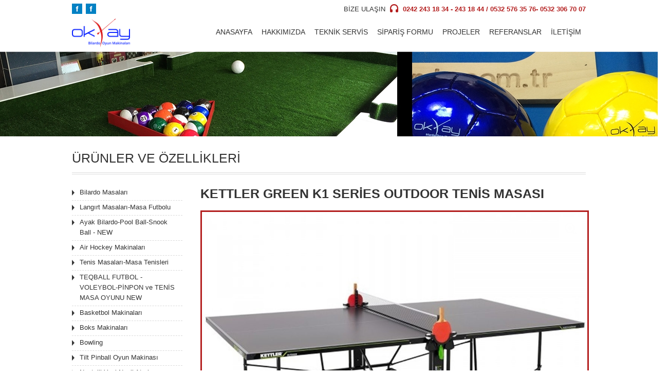

--- FILE ---
content_type: text/html; charset=utf-8
request_url: https://www.okyaybilardo.com.tr/KETTLER-GREEN-K1-SERIES-OUTDOOR-TENIS-MASASI
body_size: 1053636
content:
<!DOCTYPE html>

<html lang="tr">
<head>
    <meta name="viewport" content="width=device-width" />
    <title>kettler dıs mekan tenis masasi kettler outdoor masa tenisi masaları green k1 kettler tenis masası tenis masaları pinpon masası kettler kettler kettler kettler kettler dıs mekan tenis masasi kettler outdoor masa tenisi masaları green k1 kettler tenis masas</title>
    <meta name="description" content="kettler dıs mekan tenis masasi kettler outdoor masa tenisi masaları green k1 kettler tenis masası tenis masaları pinpon masası kettler kettler kettler kettler kettler dıs mekan tenis masasi kettler outdoor masa tenisi masaları green k1 kettler tenis masas" />
    <meta name="keywords" content="kettler dıs mekan tenis masasi kettler outdoor masa tenisi masaları green k1 kettler tenis masası tenis masaları pinpon masası kettler kettler kettler kettler kettler dıs mekan tenis masasi kettler outdoor masa tenisi masaları green k1 kettler tenis masas" />
    <meta name="copyright" content="Rta Yazılım" />
    <meta name="author" content="Rta Yazılım" />
    <meta name="classification" content="Organizasyon, Organization" />
    <meta name="distribution" content="Local,Global" />
    <meta name="revisit-after" content="1 day" />
    <meta name="rating" content="General" />
    <meta name="robots" content="Follow,Index" />
    <meta property="og:title" />
    <meta name="og:description" content="kettler dıs mekan tenis masasi kettler outdoor masa tenisi masaları green k1 kettler tenis masası tenis masaları pinpon masası kettler kettler kettler kettler kettler dıs mekan tenis masasi kettler outdoor masa tenisi masaları green k1 kettler tenis masas" />
    <meta property="og:image" content="https://www.okyaybilardo.com.tr:443//Content/css/img/Logo.png" />
    <meta property="og:url" content="https://www.okyaybilardo.com.tr:443/" />


    <link rel="canonical" href="https://www.okyaybilardo.com.tr:443/KETTLER-GREEN-K1-SERIES-OUTDOOR-TENIS-MASASI" />
    <link href="/Content/css/StyleSheet.css" rel="stylesheet" />    
    <link href="/Content/Manage/colorbox.css" rel="stylesheet" />
    <link rel="Shortcut Icon" href="/content/css/img/Favicon.ico" />
    <link href='http://fonts.googleapis.com/css?family=Dosis:400,700&subset=latin,latin-ext' rel='stylesheet' type='text/css'>
    <script src="/Js/jquery-1.8.2.min.js"></script>
    <script src="/Js/jquery.colorbox.js"></script>
 
    <script src="/Js/rta-webpage.js"></script>
</head>
<body>
    
    <header class="header">
        <section class="mainDiv">
            <!--rta sosyal-->
            <div class="social left">
                <a href="https://www.facebook.com/pages/Okyay-Bilardo-oyun-makineleri-sanayi-ve-ticaret-ltd%C5%9Fti/901041109914506?fref=ts" target="_blank" class="facebook left"></a>
              <a href="https://www.facebook.com/pages/Okyay-snook-ball-ayak-bilardo/352733541603896" target="_blank" class="facebook left"></a>
                
            </div>
            <div class="text right">BİZE ULAŞIN <span>0242 243 18 34 - 243 18 44 / 0532 576 35 76- 0532 306 70 07</span>
			
			</div>
            <div class="clear"></div>
            <!--rta sosyal son-->
        </section>
        <section class="header_container">
            <section class="mainDiv">
                <a href="/index" class="logo left"><img src="/Content/css/img/Logo.png" width="113" height="56" /></a>
                <!--rta menü-->
                <nav class="menu right">
                    <ul>
                        

                        <ul><li><a href='/Index'>Anasayfa</a></a></li><li><a href='/Details/Hakkimizda'>Hakkımızda</a></a></li><li><a href='/Details/Teknik-Servis'>Teknik Servis</a></a></li><li><a href='/OrderForm'>Sipariş Formu</a></a></li><li><a href='/Projects'>Projeler</a></a></li><li><a href='/References'>Referanslar</a></a></li><li><a href='/Contact'>İletişim</a></a></li></ul>


                    </ul>
                </nav>
                <!--rta menü son-->
                <div class="clear"></div>
            </section>
        </section>
    </header>
    
     
    <section class="slider_container">
        
<div class="slider">
  <ul>
      <li>
        <img src="/userfiles/SliderFiles/8ccfantalya spor tesisleri (10).jpg" alt="okyay bilardo amerikan " />
        <article>
          <div class="slider_text">
            <h1>okyay bilardo amerikan </h1>
            <div class="text"></div>
          </div>
        </article>
      </li>
      <li>
        <img src="/userfiles/SliderFiles/6415okyayayakbilardo.jpg" alt=" ayak bilardosu" />
        <article>
          <div class="slider_text">
            <h1> ayak bilardosu</h1>
            <div class="text"></div>
          </div>
        </article>
      </li>
      <li>
        <img src="/userfiles/SliderFiles/6855antalya spor tesisleri (1).jpg" alt="okyay bilardo amerikan" />
        <article>
          <div class="slider_text">
            <h1>okyay bilardo amerikan</h1>
            <div class="text"> </div>
          </div>
        </article>
      </li>
      <li>
        <img src="/userfiles/SliderFiles/b5df20200521_105042.jpg" alt="Free Sistem Langırt Masaları" />
        <article>
          <div class="slider_text">
            <h1>Free Sistem Langırt Masaları</h1>
            <div class="text"></div>
          </div>
        </article>
      </li>
      <li>
        <img src="/userfiles/SliderFiles/bfc3okyay-free-langırtjpg.jpg" alt="langırt masaları" />
        <article>
          <div class="slider_text">
            <h1>langırt masaları</h1>
            <div class="text"></div>
          </div>
        </article>
      </li>
      <li>
        <img src="/userfiles/SliderFiles/5367bilardo.jpg" alt="okyay bilardo" />
        <article>
          <div class="slider_text">
            <h1>okyay bilardo</h1>
            <div class="text"></div>
          </div>
        </article>
      </li>
      <li>
        <img src="/userfiles/SliderFiles/a06fSLC-02 B&#220;Y&#220;K BOY BAH&#199;E SALINCAKLARI (3).jpg" alt="Ahşap Bah&#231;e Salıncakları" />
        <article>
          <div class="slider_text">
            <h1>Ahşap Bah&#231;e Salıncakları</h1>
            <div class="text"></div>
          </div>
        </article>
      </li>
      <li>
        <img src="/userfiles/SliderFiles/ca89TEQBALL AYAK TENİS MASASI ANTALYA SPOR (3).jpg" alt="Ayak Tenis Masaları" />
        <article>
          <div class="slider_text">
            <h1>Ayak Tenis Masaları</h1>
            <div class="text"></div>
          </div>
        </article>
      </li>
      <li>
        <img src="/userfiles/SliderFiles/8a55OUTDOOR BİLARDO (17).JPG" alt="Outdoor Amerikan Bilardo Masaları " />
        <article>
          <div class="slider_text">
            <h1>Outdoor Amerikan Bilardo Masaları </h1>
            <div class="text"></div>
          </div>
        </article>
      </li>
      <li>
        <img src="/userfiles/SliderFiles/95166030.400_main.jpg" alt="k&#252;&#231;&#252;k boy amerikan bilardo masaları" />
        <article>
          <div class="slider_text">
            <h1>k&#252;&#231;&#252;k boy amerikan bilardo masaları</h1>
            <div class="text"></div>
          </div>
        </article>
      </li>
      <li>
        <img src="/userfiles/SliderFiles/c856OKYAY 7 FEET KALSİK SİYAH AMERİKAN BİLARDO MASA.jpg" alt="EV &amp; OFİS  TİPİ BİLARDO MASALARI" />
        <article>
          <div class="slider_text">
            <h1>EV &amp; OFİS  TİPİ BİLARDO MASALARI</h1>
            <div class="text"></div>
          </div>
        </article>
      </li>
      <li>
        <img src="/userfiles/SliderFiles/071eAHŞAP AYAKLI TENİS MASASI 2018 (4) k.k.jpg" alt="TENİS MASALARI" />
        <article>
          <div class="slider_text">
            <h1>TENİS MASALARI</h1>
            <div class="text"></div>
          </div>
        </article>
      </li>


  </ul>
</div>
<section class="slider_top mainDiv">
  
  <div class="slider_num">
    <ul>
        <li class="slider_num_active">1</li>
        <li class="slider_num_active">2</li>
        <li class="slider_num_active">3</li>
        <li class="slider_num_active">4</li>
        <li class="slider_num_active">5</li>
        <li class="slider_num_active">6</li>
        <li class="slider_num_active">7</li>
        <li class="slider_num_active">8</li>
        <li class="slider_num_active">9</li>
        <li class="slider_num_active">10</li>
        <li class="slider_num_active">11</li>
        <li class="slider_num_active">12</li>


    </ul>
  </div>
</section>
    </section>
 
    <div>
        
<section class="content text">
  <section class="mainDiv">
    <h1>Ürünler ve Özellikleri</h1>
    <div class="border"></div>
    <!--rta kategori-->
    <nav class="category left">
      <ul><li id='b9bbb679-0d0a-4139-bb0f-40e122b46185'><a class='nested' href='/CategoryProduct/Bilardo-Masalari'>Bilardo Masaları</a></li><li id='e3bfc77f-f7bc-46f2-a496-4555b0169144'><a class='nested' href='/CategoryProduct/Langirt-Masalari-Masa-Futbolu'>Langırt Masaları-Masa Futbolu</a></li><li id='19d62b6b-93b5-415f-ae33-2f94df8d291b'><a class='nested' href='/CategoryProduct/Ayak-Bilardo-Pool-Ball-Snook-Ball---NEW'>Ayak Bilardo-Pool Ball-Snook Ball - NEW</a></li><li id='c7cadee7-7324-44ec-893b-928549303ec1'><a class='nested' href='/CategoryProduct/Air-Hockey-Makinalari'>Air Hockey Makinaları</a></li><li id='863abeab-a0cd-4bd3-8c0e-b4b9b84b1eae'><a class='nested' href='/CategoryProduct/Tenis-Masalari-Masa-Tenisleri'>Tenis Masaları-Masa Tenisleri</a></li><li id='67ba3e21-361d-44d6-8d06-908641729e95'><a class='nested' href='/CategoryProduct/TEQBALL-FUTBOL--VOLEYBOL-PINPON-ve-TENIS-MASA-OYUNU-NEW'>TEQBALL FUTBOL -VOLEYBOL-PİNPON ve TENİS MASA OYUNU NEW</a></li><li id='b7f06130-2db5-42ca-b2f7-83dbe98e885f'><a class='nested' href='/CategoryProduct/Basketbol-Makinalari'>Basketbol Makinaları</a></li><li id='380a84c3-195a-4ce6-ae2a-5f86ea6de32a'><a class='nested' href='/CategoryProduct/Boks-Makinalari'>Boks Makinaları</a></li><li id='91aaa0b9-cb11-4dcf-8f29-22c2d89a203b'><a class='nested' href='/CategoryProduct/Bowling'>Bowling</a></li><li id='8837e116-a44b-4419-9725-68fa2f7ef0d3'><a class='nested' href='/CategoryProduct/Tilt-Pinball-Oyun-Makinasi'>Tilt Pinball Oyun Makinası</a></li><li id='b856cce7-554d-4333-aa32-a5570ed4c701'><a class='nested' href='/CategoryProduct/Nostalji-Yeni-Nesil-Atari-Makinalari'>Nostalji Yeni Nesil Atari Makinaları</a></li><li id='57436a92-eeaa-49af-9520-4e49bc20fd76'><a class='nested' href='/CategoryProduct/Dart-Modelleri'>Dart Modelleri</a></li><li id='feee507e-e8b3-4ea5-b1f7-34a81226b897'><a class='nested' href='/CategoryProduct/Ithal-Oyun-Makinalari'>İthal Oyun Makinaları</a></li><li id='fc66991c-9e4f-4126-8ada-4aebee27ecdf'><a class='nested' href='/CategoryProduct/Kiddie-Rides'>Kiddie Rides</a></li><li id='9c737af3-14e2-44a5-9936-b837f4e0d7e1'><a class='nested' href='/CategoryProduct/Kreyn-Kepce-Makinalari'>Kreyn Kepçe Makinaları</a></li><li id='6cba9733-c3cd-484c-990d-42a53c9a0b17'><a class='nested' href='/CategoryProduct/Simulatorlu-Oyun-Makinalari'>Simülatörlü Oyun Makinaları</a></li><li id='81b7fac3-06f8-4c98-b407-b72aa816bee2'><a class='nested' href='/CategoryProduct/Tokmak-Makinalari'>Tokmak Makinaları</a></li><li id='297e7c79-d381-47d2-a988-228e68d65e14'><a class='nested' href='/CategoryProduct/Organizasyon-Aktivite-Kiralama--Kiralik-Oyun-Makinalari'>Organizasyon Aktivite Kiralama- Kiralık Oyun Makinaları</a></li><li id='93efa685-e827-4538-b966-f509470586d2'><a class='nested' href='/CategoryProduct/Cocuk-Eglence-Makinalari'>Çocuk Eğlence Makinaları</a></li><li id='276038fe-5001-43d6-a8d4-aa8bfcb6d7ff'><a class='nested' href='/CategoryProduct/Bilardo-Bowling-ve-Oyun-Makinalari-Teknik-Servis'>Bilardo Bowling ve Oyun Makinaları Teknik Servis</a></li><li id='7c4fad06-f60e-483a-a276-72ff8799eef8'><a class='nested' href='/CategoryProduct/Bilardo-Yedek-Parcalar'>Bilardo Yedek Parçalar</a></li><li id='4a4d2455-5e9c-49a7-bf6a-6bf3e3d3ab83'><a class='nested' href='/CategoryProduct/Langirt---Masa-Futbolu-Yedek-Malzemeleri'>Langırt - Masa Futbolu Yedek Malzemeleri</a></li><li id='df8441ab-a343-4d7d-b412-1026d3ad59c6'><a class='nested' href='/CategoryProduct/2-El-Bilardo-Masalari'>2. El Bilardo Masaları</a></li><li id='17760fd4-f5fe-45c4-ba5d-4e15cee6e6d7'><a class='nested' href='/CategoryProduct/2-El-Langirt-Masalari-Masa-Futbolu-Football-Table'>2. El Langırt Masaları Masa Futbolu Football Table</a></li><li id='35a64074-a245-4d78-bfcf-5b4b763a3608'><a class='nested' href='/CategoryProduct/Oyun-Gruplari'>Oyun Grupları</a></li><li id='8484b23d-0c40-474b-ba08-58d319265f90'><a class='nested' href='/CategoryProduct/Trambolinler'>Trambolinler</a></li><li id='5edaea3d-b044-4226-9ee9-a3ca42a08c17'><a class='nested' href='/CategoryProduct/Masaj-Koltuklari'>Masaj Koltukları</a></li><li id='32c31ecb-be44-40e6-8718-486b60802d39'><a class='nested' href='/CategoryProduct/Ahsap-Bahce-Salincaklari'>Ahşap Bahçe Salıncakları</a></li><li id='c920171d-bc7b-4068-999c-3f911d525a94'><a class='nested' href='/CategoryProduct/Resmi-Kurumlar-icin-Teknik-Sartname'>Resmi Kurumlar için Teknik Şartname</a></li></ul>
    </nav>
    <!--rta kategori son-->
    <section class="product_text right">
      <!--rta ürün detay-->
      <h1 class="product_title">KETTLER GREEN K1 SERİES OUTDOOR TENİS MASASI</h1>
      <div class="gallery_container left" style="width:100%;">
        <!--rta ürün galeri-->
        <div class="gallery" style="width:100%;">
          <ul>
              <li>
                <a class="colorme" href="/userfiles/ObjectFiles/e80c93ab-920a-44ef-be18-4d47e1c6ec42.jpg">
                  <img src="/userfiles/ObjectFiles/e80c93ab-920a-44ef-be18-4d47e1c6ec42.jpg" width="100%" height="100%" />
                  <div class="zoom"></div>
                </a>
              </li>
              <li>
                <a class="colorme" href="/userfiles/ObjectFiles/f89b585c-1982-43d7-af6a-85fba56a8f0b.jpeg">
                  <img src="/userfiles/ObjectFiles/f89b585c-1982-43d7-af6a-85fba56a8f0b.jpeg" width="100%" height="100%" />
                  <div class="zoom"></div>
                </a>
              </li>
              <li>
                <a class="colorme" href="/userfiles/ObjectFiles/58c562c2-01de-44cc-bd3e-8004fc7733ad.jpeg">
                  <img src="/userfiles/ObjectFiles/58c562c2-01de-44cc-bd3e-8004fc7733ad.jpeg" width="100%" height="100%" />
                  <div class="zoom"></div>
                </a>
              </li>
              <li>
                <a class="colorme" href="/userfiles/ObjectFiles/30866bdd-af3b-4864-8731-a970f0061233.jpeg">
                  <img src="/userfiles/ObjectFiles/30866bdd-af3b-4864-8731-a970f0061233.jpeg" width="100%" height="100%" />
                  <div class="zoom"></div>
                </a>
              </li>
              <li>
                <a class="colorme" href="/userfiles/ObjectFiles/6140b3b1-0bb6-41af-8497-3525e6e20b49.jpeg">
                  <img src="/userfiles/ObjectFiles/6140b3b1-0bb6-41af-8497-3525e6e20b49.jpeg" width="100%" height="100%" />
                  <div class="zoom"></div>
                </a>
              </li>
              <li>
                <a class="colorme" href="/userfiles/ObjectFiles/f660a75a-5992-4eae-93ca-d593ed5d9d78.jpeg">
                  <img src="/userfiles/ObjectFiles/f660a75a-5992-4eae-93ca-d593ed5d9d78.jpeg" width="100%" height="100%" />
                  <div class="zoom"></div>
                </a>
              </li>
              <li>
                <a class="colorme" href="/userfiles/ObjectFiles/29819c0c-3399-40f2-9b4e-1a9a5127ee41.jpeg">
                  <img src="/userfiles/ObjectFiles/29819c0c-3399-40f2-9b4e-1a9a5127ee41.jpeg" width="100%" height="100%" />
                  <div class="zoom"></div>
                </a>
              </li>
              <li>
                <a class="colorme" href="/userfiles/ObjectFiles/8d29cf0a-5c91-4969-b90d-379b2564b050.jpeg">
                  <img src="/userfiles/ObjectFiles/8d29cf0a-5c91-4969-b90d-379b2564b050.jpeg" width="100%" height="100%" />
                  <div class="zoom"></div>
                </a>
              </li>
              <li>
                <a class="colorme" href="/userfiles/ObjectFiles/96b41474-0fac-4efd-8843-6deff9480ec6.jpeg">
                  <img src="/userfiles/ObjectFiles/96b41474-0fac-4efd-8843-6deff9480ec6.jpeg" width="100%" height="100%" />
                  <div class="zoom"></div>
                </a>
              </li>
              <li>
                <a class="colorme" href="/userfiles/ObjectFiles/03ad78f8-924c-4e43-813e-65567a22c25d.jpeg">
                  <img src="/userfiles/ObjectFiles/03ad78f8-924c-4e43-813e-65567a22c25d.jpeg" width="100%" height="100%" />
                  <div class="zoom"></div>
                </a>
              </li>
              <li>
                <a class="colorme" href="/userfiles/ObjectFiles/4cf7fc1b-2cf1-49b1-a2b9-08e344c18745.jpeg">
                  <img src="/userfiles/ObjectFiles/4cf7fc1b-2cf1-49b1-a2b9-08e344c18745.jpeg" width="100%" height="100%" />
                  <div class="zoom"></div>
                </a>
              </li>
              <li>
                <a class="colorme" href="/userfiles/ObjectFiles/030e5e30-c07b-4507-aa71-ea5d37ac71dd.jpeg">
                  <img src="/userfiles/ObjectFiles/030e5e30-c07b-4507-aa71-ea5d37ac71dd.jpeg" width="100%" height="100%" />
                  <div class="zoom"></div>
                </a>
              </li>
              <li>
                <a class="colorme" href="/userfiles/ObjectFiles/29fa6fa0-c604-4803-ab49-75c37b76ddad.jpeg">
                  <img src="/userfiles/ObjectFiles/29fa6fa0-c604-4803-ab49-75c37b76ddad.jpeg" width="100%" height="100%" />
                  <div class="zoom"></div>
                </a>
              </li>
              <li>
                <a class="colorme" href="/userfiles/ObjectFiles/0d97ed99-8004-4978-a400-fef6bd449de0.jpeg">
                  <img src="/userfiles/ObjectFiles/0d97ed99-8004-4978-a400-fef6bd449de0.jpeg" width="100%" height="100%" />
                  <div class="zoom"></div>
                </a>
              </li>
              <li>
                <a class="colorme" href="/userfiles/ObjectFiles/a3159301-a385-455a-b70d-b2196b7f51bc.jpeg">
                  <img src="/userfiles/ObjectFiles/a3159301-a385-455a-b70d-b2196b7f51bc.jpeg" width="100%" height="100%" />
                  <div class="zoom"></div>
                </a>
              </li>
              <li>
                <a class="colorme" href="/userfiles/ObjectFiles/4d5f65b7-9dae-4704-a71e-ff1d5e05223d.jpeg">
                  <img src="/userfiles/ObjectFiles/4d5f65b7-9dae-4704-a71e-ff1d5e05223d.jpeg" width="100%" height="100%" />
                  <div class="zoom"></div>
                </a>
              </li>
              <li>
                <a class="colorme" href="/userfiles/ObjectFiles/ae496464-427d-4c3a-bb76-da3a4a8f35ec.jpeg">
                  <img src="/userfiles/ObjectFiles/ae496464-427d-4c3a-bb76-da3a4a8f35ec.jpeg" width="100%" height="100%" />
                  <div class="zoom"></div>
                </a>
              </li>
              <li>
                <a class="colorme" href="/userfiles/ObjectFiles/a5e00000-8694-4be8-91cc-3797681972c2.jpeg">
                  <img src="/userfiles/ObjectFiles/a5e00000-8694-4be8-91cc-3797681972c2.jpeg" width="100%" height="100%" />
                  <div class="zoom"></div>
                </a>
              </li>
              <li>
                <a class="colorme" href="/userfiles/ObjectFiles/c783a418-61ae-4cf1-b450-f0889f7e2976.jpeg">
                  <img src="/userfiles/ObjectFiles/c783a418-61ae-4cf1-b450-f0889f7e2976.jpeg" width="100%" height="100%" />
                  <div class="zoom"></div>
                </a>
              </li>
              <li>
                <a class="colorme" href="/userfiles/ObjectFiles/38a65b46-74e6-40fb-8d81-297eab8ceba1.jpeg">
                  <img src="/userfiles/ObjectFiles/38a65b46-74e6-40fb-8d81-297eab8ceba1.jpeg" width="100%" height="100%" />
                  <div class="zoom"></div>
                </a>
              </li>
              <li>
                <a class="colorme" href="/userfiles/ObjectFiles/e116d8b8-c294-4f77-951e-55bae60a32f1.jpg">
                  <img src="/userfiles/ObjectFiles/e116d8b8-c294-4f77-951e-55bae60a32f1.jpg" width="100%" height="100%" />
                  <div class="zoom"></div>
                </a>
              </li>
              <li>
                <a class="colorme" href="/userfiles/ObjectFiles/58c1ba6e-21b7-4f1a-bed0-9ac01d15a2f5.jpg">
                  <img src="/userfiles/ObjectFiles/58c1ba6e-21b7-4f1a-bed0-9ac01d15a2f5.jpg" width="100%" height="100%" />
                  <div class="zoom"></div>
                </a>
              </li>
              <li>
                <a class="colorme" href="/userfiles/ObjectFiles/ad8f6ec4-1859-4f64-9a40-4e4643080830.jpg">
                  <img src="/userfiles/ObjectFiles/ad8f6ec4-1859-4f64-9a40-4e4643080830.jpg" width="100%" height="100%" />
                  <div class="zoom"></div>
                </a>
              </li>
              <li>
                <a class="colorme" href="/userfiles/ObjectFiles/3fdb392a-084b-4175-be93-5d106e8b3101.jpg">
                  <img src="/userfiles/ObjectFiles/3fdb392a-084b-4175-be93-5d106e8b3101.jpg" width="100%" height="100%" />
                  <div class="zoom"></div>
                </a>
              </li>
              <li>
                <a class="colorme" href="/userfiles/ObjectFiles/c6ed4ca7-90eb-429b-87ca-2f4b7ae49de7.jpg">
                  <img src="/userfiles/ObjectFiles/c6ed4ca7-90eb-429b-87ca-2f4b7ae49de7.jpg" width="100%" height="100%" />
                  <div class="zoom"></div>
                </a>
              </li>
              <li>
                <a class="colorme" href="/userfiles/ObjectFiles/a70d2e5b-2711-4963-8892-3f93f287cfdb.jpg">
                  <img src="/userfiles/ObjectFiles/a70d2e5b-2711-4963-8892-3f93f287cfdb.jpg" width="100%" height="100%" />
                  <div class="zoom"></div>
                </a>
              </li>
              <li>
                <a class="colorme" href="/userfiles/ObjectFiles/dd3aec11-55a8-4757-ae7c-49c7a8d09805.jpg">
                  <img src="/userfiles/ObjectFiles/dd3aec11-55a8-4757-ae7c-49c7a8d09805.jpg" width="100%" height="100%" />
                  <div class="zoom"></div>
                </a>
              </li>
              <li>
                <a class="colorme" href="/userfiles/ObjectFiles/0aa1cf2c-249c-4b30-baa0-250839864e1d.jpg">
                  <img src="/userfiles/ObjectFiles/0aa1cf2c-249c-4b30-baa0-250839864e1d.jpg" width="100%" height="100%" />
                  <div class="zoom"></div>
                </a>
              </li>
              <li>
                <a class="colorme" href="/userfiles/ObjectFiles/9c031391-8857-4d74-80e3-6d6ce30b8c53.jpg">
                  <img src="/userfiles/ObjectFiles/9c031391-8857-4d74-80e3-6d6ce30b8c53.jpg" width="100%" height="100%" />
                  <div class="zoom"></div>
                </a>
              </li>

          </ul>
        </div>

        <!--rta ürün galeri son-->
        <div class="gallery_left_arrow left pgl"></div>
        <!--Galeride ki küçük resimlerin sayısı 6 dan az olunca küçük resimler görünmeyecek, 6 ve 6 dan fazla olunca görünecek-->
        <div class="gallery_img left productdetailsgal">
          <ul>

              <li><img src="/userfiles/ObjectFiles/e80c93ab-920a-44ef-be18-4d47e1c6ec42.jpg" width="55" height="41" alt="kettler-green-series-k1-outdoor-masa-tenisi-masasi" /></li>
              <li><img src="/userfiles/ObjectFiles/f89b585c-1982-43d7-af6a-85fba56a8f0b.jpeg" width="55" height="41" alt="kettler-green series-k1 outdoor masa tenisi masasi" /></li>
              <li><img src="/userfiles/ObjectFiles/58c562c2-01de-44cc-bd3e-8004fc7733ad.jpeg" width="55" height="41" alt="kettler-green series-k1 outdoor masa tenisi masasi" /></li>
              <li><img src="/userfiles/ObjectFiles/30866bdd-af3b-4864-8731-a970f0061233.jpeg" width="55" height="41" alt="kettler-green series-k1 outdoor masa tenisi masasi" /></li>
              <li><img src="/userfiles/ObjectFiles/6140b3b1-0bb6-41af-8497-3525e6e20b49.jpeg" width="55" height="41" alt="kettler-green series-k1 outdoor masa tenisi masasi" /></li>
              <li><img src="/userfiles/ObjectFiles/f660a75a-5992-4eae-93ca-d593ed5d9d78.jpeg" width="55" height="41" alt="kettler-green series-k1 outdoor masa tenisi masasi" /></li>
              <li><img src="/userfiles/ObjectFiles/29819c0c-3399-40f2-9b4e-1a9a5127ee41.jpeg" width="55" height="41" alt="kettler-green series-k1 outdoor masa tenisi masasi" /></li>
              <li><img src="/userfiles/ObjectFiles/8d29cf0a-5c91-4969-b90d-379b2564b050.jpeg" width="55" height="41" alt="kettler-green series-k1 outdoor masa tenisi masasi" /></li>
              <li><img src="/userfiles/ObjectFiles/96b41474-0fac-4efd-8843-6deff9480ec6.jpeg" width="55" height="41" alt="kettler-green series-k1 outdoor masa tenisi masasi" /></li>
              <li><img src="/userfiles/ObjectFiles/03ad78f8-924c-4e43-813e-65567a22c25d.jpeg" width="55" height="41" alt="kettler-green series-k1 outdoor masa tenisi masasi" /></li>
              <li><img src="/userfiles/ObjectFiles/4cf7fc1b-2cf1-49b1-a2b9-08e344c18745.jpeg" width="55" height="41" alt="kettler-green series-k1 outdoor masa tenisi masasi" /></li>
              <li><img src="/userfiles/ObjectFiles/030e5e30-c07b-4507-aa71-ea5d37ac71dd.jpeg" width="55" height="41" alt="kettler-green series-k1 outdoor masa tenisi masasi" /></li>
              <li><img src="/userfiles/ObjectFiles/29fa6fa0-c604-4803-ab49-75c37b76ddad.jpeg" width="55" height="41" alt="kettler-green series-k1 outdoor masa tenisi masasi" /></li>
              <li><img src="/userfiles/ObjectFiles/0d97ed99-8004-4978-a400-fef6bd449de0.jpeg" width="55" height="41" alt="kettler-green series-k1 outdoor masa tenisi masasi" /></li>
              <li><img src="/userfiles/ObjectFiles/a3159301-a385-455a-b70d-b2196b7f51bc.jpeg" width="55" height="41" alt="kettler-green series-k1 outdoor masa tenisi masasi" /></li>
              <li><img src="/userfiles/ObjectFiles/4d5f65b7-9dae-4704-a71e-ff1d5e05223d.jpeg" width="55" height="41" alt="kettler-green series-k1 outdoor masa tenisi masasi" /></li>
              <li><img src="/userfiles/ObjectFiles/ae496464-427d-4c3a-bb76-da3a4a8f35ec.jpeg" width="55" height="41" alt="kettler-green series-k1 outdoor masa tenisi masasi" /></li>
              <li><img src="/userfiles/ObjectFiles/a5e00000-8694-4be8-91cc-3797681972c2.jpeg" width="55" height="41" alt="kettler-green series-k1 outdoor masa tenisi masasi" /></li>
              <li><img src="/userfiles/ObjectFiles/c783a418-61ae-4cf1-b450-f0889f7e2976.jpeg" width="55" height="41" alt="kettler-green series-k1 outdoor masa tenisi masasi" /></li>
              <li><img src="/userfiles/ObjectFiles/38a65b46-74e6-40fb-8d81-297eab8ceba1.jpeg" width="55" height="41" alt="kettler-green series-k1 outdoor masa tenisi masasi" /></li>
              <li><img src="/userfiles/ObjectFiles/e116d8b8-c294-4f77-951e-55bae60a32f1.jpg" width="55" height="41" alt="kettler-green-series-k1-outdoor-masa-tenisi-masasi" /></li>
              <li><img src="/userfiles/ObjectFiles/58c1ba6e-21b7-4f1a-bed0-9ac01d15a2f5.jpg" width="55" height="41" alt="kettler-green-series-k1-outdoor-masa-tenisi-masasi" /></li>
              <li><img src="/userfiles/ObjectFiles/ad8f6ec4-1859-4f64-9a40-4e4643080830.jpg" width="55" height="41" alt="kettler-green-series-k1-outdoor-masa-tenisi-masasi" /></li>
              <li><img src="/userfiles/ObjectFiles/3fdb392a-084b-4175-be93-5d106e8b3101.jpg" width="55" height="41" alt="Kettler TT Green Series 1 Outdoor 01" /></li>
              <li><img src="/userfiles/ObjectFiles/c6ed4ca7-90eb-429b-87ca-2f4b7ae49de7.jpg" width="55" height="41" alt="kettler-green-series-k1-outdoor-masa-tenisi-masasi" /></li>
              <li><img src="/userfiles/ObjectFiles/a70d2e5b-2711-4963-8892-3f93f287cfdb.jpg" width="55" height="41" alt="kettler-green-series-k1-outdoor-masa-tenisi-masasi" /></li>
              <li><img src="/userfiles/ObjectFiles/dd3aec11-55a8-4757-ae7c-49c7a8d09805.jpg" width="55" height="41" alt="kettler-green-series-k1-outdoor-masa-tenisi-masasi" /></li>
              <li><img src="/userfiles/ObjectFiles/0aa1cf2c-249c-4b30-baa0-250839864e1d.jpg" width="55" height="41" alt="Kettler TT Green Series 1 Outdoor 01" /></li>
              <li><img src="/userfiles/ObjectFiles/9c031391-8857-4d74-80e3-6d6ce30b8c53.jpg" width="55" height="41" alt="Kettler TT Green Series 1 Outdoor 04" /></li>


          </ul>
        </div>
        <div class="gallery_right_arrow right pgr"></div>
        <div class="clear"></div>
      </div>

      <!--rta özellikler-->
      <div class="product_list">
        <h3 class="product_alt_title">Ürün <span class="bold">Aksesuarları</span></h3>
        <ul>


        </ul>
      </div>
      <!--rta özellikler son-->
      <div class="clear"></div>
      <h3 class="product_alt_title">Ürün <span class="bold">Özellikleri</span></h3>
      <div class="text">
<b><span style="font-size: 8pt; line-height: 107%; font-family: Arial, sans-serif;">OUTDOOR DIŞ MEK&Acirc;N MASA TENİSİ :İTHAL&nbsp;</span></b><p class="MsoNormal" style="margin-top:0cm;margin-right:0cm;margin-bottom:.65pt;&#10;margin-left:.05pt"><o:p></o:p></p>  <p class="MsoNormal" style="text-align:justify;line-height:18.0pt;mso-outline-level:&#10;1;background:#FBFBFB"><span style="font-size:13.5pt;font-family:&quot;enderspormedium&quot;,serif;&#10;mso-fareast-font-family:&quot;Times New Roman&quot;;mso-bidi-font-family:&quot;Times New Roman&quot;;&#10;color:#1F1F1F;mso-font-kerning:18.0pt">Kettler Green Series K1 Outdoor Masa Tenisi Masası<o:p></o:p></span></p>  <p class="MsoNormal" style="text-align:justify;line-height:115%"><b><span style="font-size: 8pt; line-height: 115%; font-family: Arial, sans-serif;">KETLEER MARKA alman malı orijinal al&uuml;minyum hava şartlarına mukavemetli (g&uuml;neş, yağmur vs.) </span></b><o:p></o:p></p>  <span style="font-size: 8pt; line-height: 107%; font-family: Arial, sans-serif;">&nbsp;</span><span style="font-size: 10pt; line-height: 107%; font-family: EndersporNormal, serif; background-image: initial; background-position: initial; background-size: initial; background-repeat: initial; background-attachment: initial; background-origin: initial; background-clip: initial;">Melamin oyun y&uuml;zeyi 4 mm.</span><span style="font-size: 10pt; line-height: 107%; font-family: EndersporNormal, serif;"><br /> <span style="background-image: initial; background-position: initial; background-size: initial; background-repeat: initial; background-attachment: initial; background-origin: initial; background-clip: initial;">Levhanın 36 mm koruyucu &ccedil;evre şeridi, toz boya ile kaplanmıştır.</span><br /> <span style="background-image: initial; background-position: initial; background-size: initial; background-repeat: initial; background-attachment: initial; background-origin: initial; background-clip: initial;">Kullanılan malzemeler, panelin olumsuz hava koşullarına ve mekanik hasara (&ouml;rneğin bir sopa ile darbe) karşı y&uuml;ksek direncini garanti eder.</span><br /> <span style="background-image: initial; background-position: initial; background-size: initial; background-repeat: initial; background-attachment: initial; background-origin: initial; background-clip: initial;">tek oyunculu bir oyun kullanmak m&uuml;mk&uuml;nd&uuml;r.</span><br /> <span style="background-image: initial; background-position: initial; background-size: initial; background-repeat: initial; background-attachment: initial; background-origin: initial; background-clip: initial;">Ağ, masanın bir par&ccedil;asıdır, boyutları 180 x 15,2 cm.</span></span><br /><br /><br /><br /><br /><br /><br /><br /><br /><br /><br /><br /><br /><br /><br /><br /><br /><br /><br /><br /><br /><br /><br /><br /><br /><br /><br /><br /><br /><br /><br /><br /><br /><br /><br /><br /><br /><br /><br /><br /><br /><br /><br /><br /><br /><br /><br /><br /><br /><br /><br /><br /><br /><br /><br /><br /><br /><br /><br /><br /><br /><br /><span style="text-align: justify; font-size: 4pt; font-family: Arial, sans-serif;">Tenis masasi tenis masalari masa tenisi ic mekan tenis masasi dis mekan tenis masasi sahibinden tenis masasi pinpon masasi masalari sahibinden 2.el ikinci el hava sartlarina dayanikli tenis masalari havuz basinda tenis masasi keyfi gunesten etkilenmeyen masa tenisi ithal tenis masalari yagmurdan etkilenmeyen tenis masasi masalari yerli imalat masa tenisi ahsap ayakli masa tenisi metal ayakli masa tenisi tekerlekli pinpon masasi tekerlekli masa tenisi acilir kapanir portatif masa tenisi cocuklar i&ccedil;in tenis masasi spor salonlari i&ccedil;in pinpon masasi genclik merkezleri i&ccedil;in masa tenisi teknik sartnameye uygun masa tenisleri genclik spor bakanlığı ıttf ITTF olayli uluslararasi masa tenis federasyonu masa tenisi malzemeleri masa tenisi raketi pinpon topu ithal voit mitsuka tenis toplari raketleri dunlop tenis masasi masalari sahibinden az kullanilmis yerli uretim masa tenisleri delta elegance mavi tenis masalari masa tenisi masasi olculeri oyun alani alanlari bahcede masa tenisi keyfi acik alanda bahcede parkta tenis masasi oyunu oyna nasil oynanir spor federasyon masa tenisi federasyonu oyunculari antenorleri masa tenisi masasi boyutlari masa tenisi masasi Decathlon masa tenisi topu toplari kaz tuyu tenis topu pinpon topu toplari raketleri butterfly masa tenisi filesi ithal file ag demir file seti raket seti takimi takimlari dynamic sport masa tenisi tenis masalari amat&ouml;r profesyonel oyuncular icin ic mekanın alanına g&ouml;re 30 cm'den 200 cm'e kadar farklı uzunluklara sahip olan masalar kullanılabiliyor indoor&nbsp;outdoor masa tenisi masasinin profesyonel tenis masalari mini pinpon masasi cesitleri modelleri tum modeller burada sicak satis hemen teslim kurulum ambalajında acilmamis tenis masasi paketinde kutusunda hic acilmamis masa tenisi masasi letgo letgo letgo Boyner masa tenisi masasi sahibinden gittigidiyor akakce n11 gittigidiyor trendyol trendyol voitbayi cimri.com tekzen koctas bauhause finspor kimpas spor magazasi satis magazasi magazalari nereden alinir Trendyol hepsi burada hepsiburada.com masa tenisi masasi imalatcilari imalattan masa tenisi masası 14 mm 16 mm 18 mm 22 mm mdf aleminyum suya dayanikli masa tenis masalari masasi teknik sartnameye uygun masa tenisi masalari letgo tenis masasi masalari antalya izmir ankara İstanbul istanbul ilk elden satilik az kullanilmis masa tenisi 2.el 2.el ikinci el masa tenisi masasi bireysel ve takim sporlari pandemi evde kal evdekal turkiye corona vir&uuml;s corona19 evde bilardo oyna siteler icin villalar icin ofisler icin konutlar icin villada tenis masasi keyfi havuz basinda tenis keyfi nasil oynanir oyun kurallari nereden alinir nasil oynanir ekonomik masa tenisi masalari cin mali alman mali masa tenisi İtalyan İspanyol mali masa tenisi masalari masa tenisi pazari kiralama aktivite organizasyon otel kongre kiralik kiralama kiralik tenis masasi organizasyonlar icin uygun fiyatli masa tenisi masasi masalari kiralama kiralik masa tenisi masasi masa tenisci fiyati fiyatlari kaca kac para kiralama kiralik kira g&uuml;nl&uuml;k kiralik tenis masasi haftalik kiralik masa tenisi aylik kiralik masa tenisi aktivite fuar turnuva mac egitim kurs dersleri verilir masa tenisi kursu halk egitim merkezleri belediyeler resmi kurumlar valilikler spor tesisleri hali sahalar park bahceler villalar lunaparklar eglence salonlari otel oyun salonlari animasyon animasyon ekibi muduru mudurlugu baskanligi masa tenisi oyunculari takimi takimlari enuygun fiyatli tenis masasi kaliteli masa tenisi tenisleri kayin agaci masa tenisi aleminyum dis mekan masa tenisi mdf zeminli tekerlekli katlanir acilir portatif en kaliteli ithal super kaliteli masa tenisi masa tenisi masa tenisi dunyanin en iyi tenis masalari combo raketler stiga masa tenisi raketi sahibinden satilik kiralik masa tenisleri organizasyonlar i&ccedil;in masa tenis masalari g&uuml;nl&uuml;k kiralik tenis masalari animasyon otel eglence zamani mekani antalya otelleri mugla otelleri kalkan villalari kas kaş villalari fethiye mugla izmir site ev evde tenis masasi oyun oyna spor aktivite organizasyon egitim amacli tenis masasi ozel ders verilir villalari belek otelleri belek villalari kundu otelleri lara otelleri manavgat otelleri manavgat villalari sorgun alanya otelleri alanya site icin tenis masasi masalari pinpon masalari sahibinden satis malzeme masa makine makina tenis tenisleri ithal yerli masa tenis masalari 2.el sahibinden satilik az kullanilmis omurluk kullanisli tenis masalari garantili okullar kolejler egitim kurumlari antreman sukuaj oyunu alanya villalari alanya satilik masa tenisi antalya masa tenisi masalari kizilagac bodrum alacati kusadasi oteller villalar alanya alanya oteller satilik tenis masalari &nbsp;altis 500 b dinamic delux ic mekan dis mekan masa tenisleri satis servis yedek malzemeleri bakimi onarimi tamiri yapılır tamir edilir alanya villalari alanya satilik masa tenisi antalya masa tenisi masalari kizilagac bodrum alacati kusadasi oteller villalar alanya alanya oteller satilik tenis masalari&nbsp; altis 500 b dinamic delux ic mekan dis mekan masa tenisleri satis servis yedek malzemeleri bakimi onarimi tamiri yapılır tamir edilir alanya villalari alanya satilik masa tenisi antalya masa tenisi masalari kizilagac bodrum alacati kusadasi oteller villalar alanya alanya oteller satilik tenis masalari&nbsp; altis 500 b dinamic delux ic mekan dis mekan masa tenisleri satis servis yedek malzemeleri bakimi onarimi tamiri yapılır tamir edilir spor malzemeleri uygun fiyatlari&nbsp;kettler outdoor dis mekan tenis masalari kettler outdoor dis mekan tenis masalari kettler outdoor dis mekan Tenis Masaları kettler outdoor dis mekan tenis masalari kettler outdoor dis mekan Tenis Masalari delta altis dynamic mitsuka cosfer hattrick ravel voit butterfly joola kimpas liveup donic avessa sportive avessa sponetta sportive delta altis Dynamic mitsuka cosfer hattrick ravel voit butterfly joola kimpas liveup donic avessa sportive avessa sponetta sportive delta altis Dynamic mitsuka cosfer hattrick ravel voit butterfly joola kimpas liveup donic avessa sportive avessa sponetta sportive masa tenisi tenis masalari katlanir tenis masalari tekerlekli tenis masasi 2.el tenis masasi ithal tenis masalari bahce &uuml;r&uuml;nleri resmi kurumlar icin tenis masa tenisi masasi masalari teknik sartname uygun ozellikleri resmi kurumlar icin tenis masalari teknik sartname sartnamesi tenis masasi teknik sartname spor genclik salon resmi bakanlik spor tenis masalari masa tenisleri tenisi pinpon masa pinpon masasi masalari&nbsp;resmi kurumlar icin tenis masa tenisi masasi masalari teknik sartname uygun ozellikleri resmi kurumlar icin tenis masalari teknik sartname sartnamesi tenis masasi teknik sartname spor genclik salon resmi bakanlik spor tenis masalari masa tenisleri tenisi pinpon masa pinpon masasi masalari&nbsp;resmi kurumlar icin tenis masa tenisi masasi masalari teknik sartname uygun ozellikleri resmi kurumlar icin tenis masalari teknik sartname sartnamesi tenis masasi teknik sartname spor genclik salon resmi bakanlik spor tenis masalari masa tenisleri tenisi pinpon masa pinpon masasi masalari&nbsp;spor malzemeleri uygun fiyatlari&nbsp;kettler outdoor dis mekan tenis masalari kettler outdoor dis mekan tenis masalari kettler outdoor dis mekan Tenis Masaları kettler outdoor dis mekan tenis masalari kettler outdoor dis mekan Tenis Masalari delta altis dynamic mitsuka cosfer hattrick ravel voit butterfly joola kimpas liveup donic avessa sportive avessa sponetta sportive delta altis Dynamic mitsuka cosfer hattrick ravel voit butterfly joola kimpas liveup donic avessa sportive avessa sponetta sportive delta altis Dynamic mitsuka cosfer hattrick ravel voit butterfly joola kimpas liveup donic avessa sportive avessa sponetta sportive masa tenisi tenis masalari katlanir tenis masalari tekerlekli tenis masasi 2.el tenis masasi ithal tenis masalari bahce &uuml;r&uuml;nleri resmi kurumlar icin tenis masa tenisi masasi masalari teknik sartname uygun ozellikleri resmi kurumlar icin tenis masalari teknik sartname sartnamesi tenis masasi teknik sartname spor genclik salon resmi bakanlik spor tenis masalari masa tenisleri tenisi pinpon masa pinpon masasi masalari&nbsp;resmi kurumlar icin tenis masa tenisi masasi masalari teknik sartname uygun ozellikleri resmi kurumlar icin tenis masalari teknik sartname sartnamesi tenis masasi teknik sartname spor genclik salon resmi bakanlik spor tenis masalari masa tenisleri tenisi pinpon masa pinpon masasi masalari&nbsp;resmi kurumlar icin tenis masa tenisi masasi masalari teknik sartname uygun ozellikleri resmi kurumlar icin tenis masalari teknik sartname sartnamesi tenis masasi teknik sartname spor genclik salon resmi bakanlik spor tenis masalari masa tenisleri tenisi pinpon masa pinpon masasi masalari&nbsp;spor malzemeleri uygun fiyatlari&nbsp;kettler outdoor dis mekan tenis masalari kettler outdoor dis mekan tenis masalari kettler outdoor dis mekan Tenis Masaları kettler outdoor dis mekan tenis masalari kettler outdoor dis mekan Tenis Masalari delta altis dynamic mitsuka cosfer hattrick ravel voit butterfly joola kimpas liveup donic avessa sportive avessa sponetta sportive delta altis Dynamic mitsuka cosfer hattrick ravel voit butterfly joola kimpas liveup donic avessa sportive avessa sponetta sportive delta altis Dynamic mitsuka cosfer hattrick ravel voit butterfly joola kimpas liveup donic avessa sportive avessa sponetta sportive masa tenisi tenis masalari katlanir tenis masalari tekerlekli tenis masasi 2.el tenis masasi ithal tenis masalari bahce &uuml;r&uuml;nleri resmi kurumlar icin tenis masa tenisi masasi masalari teknik sartname uygun ozellikleri resmi kurumlar icin tenis masalari teknik sartname sartnamesi tenis masasi teknik sartname spor genclik salon resmi bakanlik spor tenis masalari masa tenisleri tenisi pinpon masa pinpon masasi masalari&nbsp;resmi kurumlar icin tenis masa tenisi masasi masalari teknik sartname uygun ozellikleri resmi kurumlar icin tenis masalari teknik sartname sartnamesi tenis masasi teknik sartname spor genclik salon resmi bakanlik spor tenis masalari masa tenisleri tenisi pinpon masa pinpon masasi masalari&nbsp;resmi kurumlar icin tenis masa tenisi masasi masalari teknik sartname uygun ozellikleri resmi kurumlar icin tenis masalari teknik sartname sartnamesi tenis masasi teknik sartname spor genclik salon resmi bakanlik spor tenis masalari masa tenisleri tenisi pinpon masa pinpon masasi masalari&nbsp;<a href="https://tr.wikipedia.org/wiki/Ad%C4%B1yaman_%C3%9Cniversitesi" title="Adıyaman &Uuml;niversitesi"><span style="color: windowtext; text-decoration-line: none;">Adıyaman &Uuml;niversitesi</span></a> <a href="https://tr.wikipedia.org/wiki/Afyon_Kocatepe_%C3%9Cniversitesi" title="Afyon Kocatepe &Uuml;niversitesi"><span style="color: windowtext; text-decoration-line: none;">Afyon Kocatepe &Uuml;niversitesi</span></a> <a href="https://tr.wikipedia.org/wiki/Afyonkarahisar_Sa%C4%9Fl%C4%B1k_Bilimleri_%C3%9Cniversitesi" title="Afyonkarahisar Sağlık Bilimleri &Uuml;niversitesi"><span style="color: windowtext; text-decoration-line: none;">Afyonkarahisar Sağlık Bilimleri &Uuml;niversitesi</span></a> <a href="https://tr.wikipedia.org/wiki/A%C4%9Fr%C4%B1_%C4%B0brahim_%C3%87e%C3%A7en_%C3%9Cniversitesi" title="Ağrı İbrahim &Ccedil;e&ccedil;en &Uuml;niversitesi"><span style="color: windowtext; text-decoration-line: none;">Ağrı İbrahim &Ccedil;e&ccedil;en &Uuml;niversitesi</span></a> <a href="https://tr.wikipedia.org/wiki/Aksaray_%C3%9Cniversitesi" title="Aksaray &Uuml;niversitesi"><span style="color: windowtext; text-decoration-line: none;">Aksaray &Uuml;niversitesi</span></a> <a href="https://tr.wikipedia.org/wiki/Amasya_%C3%9Cniversitesi" title="Amasya &Uuml;niversitesi"><span style="color: windowtext; text-decoration-line: none;">Amasya &Uuml;niversitesi</span></a> <a href="https://tr.wikipedia.org/wiki/Ankara_%C3%9Cniversitesi" title="Ankara &Uuml;niversitesi"><span style="color: windowtext; text-decoration-line: none;">Ankara &Uuml;niversitesi</span></a> <a href="https://tr.wikipedia.org/wiki/Ankara_M%C3%BCzik_ve_G%C3%BCzel_Sanatlar_%C3%9Cniversitesi" title="Ankara M&uuml;zik ve G&uuml;zel Sanatlar &Uuml;niversitesi"><span style="color: windowtext; text-decoration-line: none;">Ankara M&uuml;zik ve G&uuml;zel Sanatlar &Uuml;niversitesi</span></a> <a href="https://tr.wikipedia.org/wiki/Ankara_Hac%C4%B1_Bayram_Veli_%C3%9Cniversitesi" title="Ankara Hacı Bayram Veli &Uuml;niversitesi"><span style="color: windowtext; text-decoration-line: none;">Ankara Hacı Bayram Veli &Uuml;niversitesi</span></a> <a href="https://tr.wikipedia.org/wiki/Ankara_Sosyal_Bilimler_%C3%9Cniversitesi" title="Ankara Sosyal Bilimler &Uuml;niversitesi"><span style="color: windowtext; text-decoration-line: none;">Ankara Sosyal Bilimler &Uuml;niversitesi</span></a> <a href="https://tr.wikipedia.org/wiki/Gazi_%C3%9Cniversitesi" title="Gazi &Uuml;niversitesi"><span style="color: windowtext; text-decoration-line: none;">Gazi &Uuml;niversitesi</span></a> <a href="https://tr.wikipedia.org/wiki/Hacettepe_%C3%9Cniversitesi" title="Hacettepe &Uuml;niversitesi"><span style="color: windowtext; text-decoration-line: none;">Hacettepe &Uuml;niversitesi</span></a> <a href="https://tr.wikipedia.org/wiki/Orta_Do%C4%9Fu_Teknik_%C3%9Cniversitesi" title="Orta Doğu Teknik &Uuml;niversitesi"><span style="color: windowtext; text-decoration-line: none;">Orta Doğu Teknik &Uuml;niversitesi</span></a> <a href="https://tr.wikipedia.org/wiki/Ankara_Y%C4%B1ld%C4%B1r%C4%B1m_Beyaz%C4%B1t_%C3%9Cniversitesi" title="Ankara Yıldırım Beyazıt &Uuml;niversitesi"><span style="color: windowtext; text-decoration-line: none;">Ankara Yıldırım Beyazıt &Uuml;niversitesi</span></a> <a href="https://tr.wikipedia.org/wiki/Polis_Akademisi_(T%C3%BCrkiye)" title="Polis Akademisi (T&uuml;rkiye)"><span style="color: windowtext; text-decoration-line: none;">Polis Akademisi</span></a> <a href="https://tr.wikipedia.org/wiki/Anka_Teknoloji_%C3%9Cniversitesi" title="Anka Teknoloji &Uuml;niversitesi"><span style="color: windowtext; text-decoration-line: none;">Ankara Teknoloji &Uuml;niversitesi</span></a> <a href="https://tr.wikipedia.org/wiki/Ankara_Bilim_%C3%9Cniversitesi" title="Ankara Bilim &Uuml;niversitesi"><span style="color: windowtext; text-decoration-line: none;">Ankara Bilim &Uuml;niversitesi</span></a> <a href="https://tr.wikipedia.org/wiki/Ankara_Medipol_%C3%9Cniversitesi" title="Ankara Medipol &Uuml;niversitesi"><span style="color: windowtext; text-decoration-line: none;">Ankara Medipol &Uuml;niversitesi</span></a> <a href="https://tr.wikipedia.org/wiki/At%C4%B1l%C4%B1m_%C3%9Cniversitesi" title="Atılım &Uuml;niversitesi"><span style="color: windowtext; text-decoration-line: none;">Atılım &Uuml;niversitesi</span></a> <a href="https://tr.wikipedia.org/wiki/Ba%C5%9Fkent_%C3%9Cniversitesi" title="Başkent &Uuml;niversitesi"><span style="color: windowtext; text-decoration-line: none;">Başkent &Uuml;niversitesi</span></a> <a href="https://tr.wikipedia.org/wiki/%C3%87ankaya_%C3%9Cniversitesi" title="&Ccedil;ankaya &Uuml;niversitesi"><span style="color: windowtext; text-decoration-line: none;">&Ccedil;ankaya &Uuml;niversitesi</span></a> <a href="https://tr.wikipedia.org/wiki/Bilkent_%C3%9Cniversitesi" title="Bilkent &Uuml;niversitesi"><span style="color: windowtext; text-decoration-line: none;">İhsan Doğramacı Bilkent &Uuml;niversitesi</span></a> <a href="https://tr.wikipedia.org/wiki/Lokman_Hekim_%C3%9Cniversitesi" title="Lokman Hekim &Uuml;niversitesi"><span style="color: windowtext; text-decoration-line: none;">Lokman Hekim &Uuml;niversitesi</span></a> <a href="https://tr.wikipedia.org/wiki/Ostim_Teknik_%C3%9Cniversitesi" title="Ostim Teknik &Uuml;niversitesi"><span style="color: windowtext; text-decoration-line: none;">Ostim Teknik &Uuml;niversitesi</span></a> <a href="https://tr.wikipedia.org/wiki/TED_%C3%9Cniversitesi" title="TED &Uuml;niversitesi"><span style="color: windowtext; text-decoration-line: none;">TED &Uuml;niversitesi</span></a> <a href="https://tr.wikipedia.org/wiki/TOBB_Ekonomi_ve_Teknoloji_%C3%9Cniversitesi" title="TOBB Ekonomi ve Teknoloji &Uuml;niversitesi"><span style="color: windowtext; text-decoration-line: none;">TOBB Ekonomi ve Teknoloji &Uuml;niversitesi</span></a> <a href="https://tr.wikipedia.org/wiki/Ufuk_%C3%9Cniversitesi" title="Ufuk &Uuml;niversitesi"><span style="color: windowtext; text-decoration-line: none;">Ufuk &Uuml;niversitesi</span></a> <a href="https://tr.wikipedia.org/wiki/T%C3%BCrk_Hava_Kurumu_%C3%9Cniversitesi" title="T&uuml;rk Hava Kurumu &Uuml;niversitesi"><span style="color: windowtext; text-decoration-line: none;">T&uuml;rk Hava Kurumu &Uuml;niversitesi</span></a> <a href="https://tr.wikipedia.org/wiki/Y%C3%BCksek_%C4%B0htisas_%C3%9Cniversitesi" title="Y&uuml;ksek İhtisas &Uuml;niversitesi"><span style="color: windowtext; text-decoration-line: none;">Y&uuml;ksek İhtisas &Uuml;niversitesi</span></a> <a href="https://tr.wikipedia.org/wiki/Akdeniz_%C3%9Cniversitesi" title="Akdeniz &Uuml;niversitesi"><span style="color: windowtext; text-decoration-line: none;">Akdeniz &Uuml;niversitesi</span></a> <a href="https://tr.wikipedia.org/wiki/Alanya_Alaaddin_Keykubat_%C3%9Cniversitesi" title="Alanya Alaaddin Keykubat &Uuml;niversitesi"><span style="color: windowtext; text-decoration-line: none;">Alanya Alaaddin Keykubat &Uuml;niversitesi</span></a> <a href="https://tr.wikipedia.org/wiki/Alanya_Hamdullah_Emin_Pa%C5%9Fa_%C3%9Cniversitesi" title="Alanya Hamdullah Emin Paşa &Uuml;niversitesi"><span style="color: windowtext; text-decoration-line: none;">Alanya Hamdullah Emin Paşa &Uuml;niversitesi</span></a> <a href="https://tr.wikipedia.org/wiki/Antalya_AKEV_%C3%9Cniversitesi" title="Antalya AKEV &Uuml;niversitesi"><span style="color: windowtext; text-decoration-line: none;">Antalya Akev &Uuml;niversitesi</span></a> <a href="https://tr.wikipedia.org/wiki/Antalya_Bilim_%C3%9Cniversitesi" title="Antalya Bilim &Uuml;niversitesi"><span style="color: windowtext; text-decoration-line: none;">Antalya Bilim &Uuml;niversitesi</span></a> <a href="https://tr.wikipedia.org/wiki/Ardahan_%C3%9Cniversitesi" title="Ardahan &Uuml;niversitesi"><span style="color: windowtext; text-decoration-line: none;">Ardahan &Uuml;niversitesi</span></a> <a href="https://tr.wikipedia.org/wiki/Artvin_%C3%87oruh_%C3%9Cniversitesi" title="Artvin &Ccedil;oruh &Uuml;niversitesi"><span style="color: windowtext; text-decoration-line: none;">Artvin &Ccedil;oruh &Uuml;niversitesi</span></a> <a href="https://tr.wikipedia.org/wiki/Ayd%C4%B1n_Adnan_Menderes_%C3%9Cniversitesi" title="Aydın Adnan Menderes &Uuml;niversitesi"><span style="color: windowtext; text-decoration-line: none;">Aydın Adnan Menderes &Uuml;niversitesi</span></a> <a href="https://tr.wikipedia.org/wiki/Bal%C4%B1kesir_%C3%9Cniversitesi" title="Balıkesir &Uuml;niversitesi"><span style="color: windowtext; text-decoration-line: none;">Balıkesir &Uuml;niversitesi</span></a> <a href="https://tr.wikipedia.org/wiki/Band%C4%B1rma_Onyedi_Eyl%C3%BCl_%C3%9Cniversitesi" title="Bandırma Onyedi Eyl&uuml;l &Uuml;niversitesi"><span style="color: windowtext; text-decoration-line: none;">Bandırma Onyedi Eyl&uuml;l &Uuml;niversitesi</span></a> <a href="https://tr.wikipedia.org/wiki/Bart%C4%B1n_%C3%9Cniversitesi" title="Bartın &Uuml;niversitesi"><span style="color: windowtext; text-decoration-line: none;">Bartın &Uuml;niversitesi</span></a> <a href="https://tr.wikipedia.org/wiki/Batman_%C3%9Cniversitesi" title="Batman &Uuml;niversitesi"><span style="color: windowtext; text-decoration-line: none;">Batman &Uuml;niversitesi</span></a> <a href="https://tr.wikipedia.org/wiki/Bayburt_%C3%9Cniversitesi" title="Bayburt &Uuml;niversitesi"><span style="color: windowtext; text-decoration-line: none;">Bayburt &Uuml;niversitesi</span></a> <a href="https://tr.wikipedia.org/wiki/Bilecik_%C5%9Eeyh_Edebali_%C3%9Cniversitesi" title="Bilecik Şeyh Edebali &Uuml;niversitesi"><span style="color: windowtext; text-decoration-line: none;">Bilecik Şeyh Edebali &Uuml;niversitesi</span></a> <a href="https://tr.wikipedia.org/wiki/Bing%C3%B6l_%C3%9Cniversitesi" title="Bing&ouml;l &Uuml;niversitesi"><span style="color: windowtext; text-decoration-line: none;">Bing&ouml;l &Uuml;niversitesi</span></a> <a href="https://tr.wikipedia.org/wiki/Bitlis_Eren_%C3%9Cniversitesi" title="Bitlis Eren &Uuml;niversitesi"><span style="color: windowtext; text-decoration-line: none;">Bitlis Eren &Uuml;niversitesi</span></a> <a href="https://tr.wikipedia.org/wiki/Bolu_Abant_%C4%B0zzet_Baysal_%C3%9Cniversitesi" title="Bolu Abant İzzet Baysal &Uuml;niversitesi"><span style="color: windowtext; text-decoration-line: none;">Bolu Abant İzzet Baysal &Uuml;niversitesi</span></a> <a href="https://tr.wikipedia.org/wiki/Burdur_Mehmet_Akif_Ersoy_%C3%9Cniversitesi" title="Burdur Mehmet Akif Ersoy &Uuml;niversitesi"><span style="color: windowtext; text-decoration-line: none;">Burdur Mehmet Akif Ersoy &Uuml;niversitesi</span></a> <a href="https://tr.wikipedia.org/wiki/Bursa_Teknik_%C3%9Cniversitesi" title="Bursa Teknik &Uuml;niversitesi"><span style="color: windowtext; text-decoration-line: none;">Bursa Teknik &Uuml;niversitesi</span></a> <a href="https://tr.wikipedia.org/wiki/Bursa_Uluda%C4%9F_%C3%9Cniversitesi" title="Bursa Uludağ &Uuml;niversitesi"><span style="color: windowtext; text-decoration-line: none;">Bursa Uludağ &Uuml;niversitesi</span></a> <a href="https://tr.wikipedia.org/wiki/%C3%87anakkale_Onsekiz_Mart_%C3%9Cniversitesi" title="&Ccedil;anakkale Onsekiz Mart &Uuml;niversitesi"><span style="color: windowtext; text-decoration-line: none;">&Ccedil;anakkale Onsekiz Mart &Uuml;niversitesi</span></a> <a href="https://tr.wikipedia.org/wiki/%C3%87ank%C4%B1r%C4%B1_Karatekin_%C3%9Cniversitesi" title="&Ccedil;ankırı Karatekin &Uuml;niversitesi"><span style="color: windowtext; text-decoration-line: none;">&Ccedil;ankırı Karatekin &Uuml;niversitesi</span></a> <a href="https://tr.wikipedia.org/wiki/Hitit_%C3%9Cniversitesi" title="Hitit &Uuml;niversitesi"><span style="color: windowtext; text-decoration-line: none;">Hitit &Uuml;niversitesi</span></a> <a href="https://tr.wikipedia.org/wiki/Pamukkale_%C3%9Cniversitesi" title="Pamukkale &Uuml;niversitesi"><span style="color: windowtext; text-decoration-line: none;">Pamukkale &Uuml;niversitesi</span></a> <a href="https://tr.wikipedia.org/wiki/Dicle_%C3%9Cniversitesi" title="Dicle &Uuml;niversitesi"><span style="color: windowtext; text-decoration-line: none;">Dicle &Uuml;niversitesi</span></a> <a href="https://tr.wikipedia.org/wiki/D%C3%BCzce_%C3%9Cniversitesi" title="D&uuml;zce &Uuml;niversitesi"><span style="color: windowtext; text-decoration-line: none;">D&uuml;zce &Uuml;niversitesi</span></a> <a href="https://tr.wikipedia.org/wiki/Trakya_%C3%9Cniversitesi" title="Trakya &Uuml;niversitesi"><span style="color: windowtext; text-decoration-line: none;">Trakya &Uuml;niversitesi</span></a> <a href="https://tr.wikipedia.org/wiki/F%C4%B1rat_%C3%9Cniversitesi" title="Fırat &Uuml;niversitesi"><span style="color: windowtext; text-decoration-line: none;">Fırat &Uuml;niversitesi</span></a> <a href="https://tr.wikipedia.org/wiki/Erzincan_Binali_Y%C4%B1ld%C4%B1r%C4%B1m_%C3%9Cniversitesi" title="Erzincan Binali Yıldırım &Uuml;niversitesi"><span style="color: windowtext; text-decoration-line: none;">Erzincan Binali Yıldırım &Uuml;niversitesi</span></a> <a href="https://tr.wikipedia.org/wiki/Atat%C3%BCrk_%C3%9Cniversitesi" title="Atat&uuml;rk &Uuml;niversitesi"><span style="color: windowtext; text-decoration-line: none;">Atat&uuml;rk &Uuml;niversitesi</span></a> <a href="https://tr.wikipedia.org/wiki/Erzurum_Teknik_%C3%9Cniversitesi" title="Erzurum Teknik &Uuml;niversitesi"><span style="color: windowtext; text-decoration-line: none;">Erzurum Teknik &Uuml;niversitesi</span></a> <a href="https://tr.wikipedia.org/wiki/Anadolu_%C3%9Cniversitesi" title="Anadolu &Uuml;niversitesi"><span style="color: windowtext; text-decoration-line: none;">Anadolu &Uuml;niversitesi</span></a> <a href="https://tr.wikipedia.org/wiki/Eski%C5%9Fehir_Osmangazi_%C3%9Cniversitesi" title="Eskişehir Osmangazi &Uuml;niversitesi"><span style="color: windowtext; text-decoration-line: none;">Eskişehir Osmangazi &Uuml;niversitesi</span></a> <a href="https://tr.wikipedia.org/wiki/Eski%C5%9Fehir_Teknik_%C3%9Cniversitesi" title="Eskişehir Teknik &Uuml;niversitesi"><span style="color: windowtext; text-decoration-line: none;">Eskişehir Teknik &Uuml;niversitesi</span></a> <a href="https://tr.wikipedia.org/wiki/Gaziantep_%C3%9Cniversitesi" title="Gaziantep &Uuml;niversitesi"><span style="color: windowtext; text-decoration-line: none;">Gaziantep &Uuml;niversitesi</span></a> <a href="https://tr.wikipedia.org/wiki/Gaziantep_%C4%B0slam_Bilim_ve_Teknoloji_%C3%9Cniversitesi" title="Gaziantep İslam Bilim ve Teknoloji &Uuml;niversitesi"><span style="color: windowtext; text-decoration-line: none;">Gaziantep İslam Bilim ve Teknoloji &Uuml;niversitesi</span></a> <a href="https://tr.wikipedia.org/wiki/Hasan_Kalyoncu_%C3%9Cniversitesi" title="Hasan Kalyoncu &Uuml;niversitesi"><span style="color: windowtext; text-decoration-line: none;">Hasan Kalyoncu &Uuml;niversitesi</span></a> <a href="https://tr.wikipedia.org/wiki/Sanko_%C3%9Cniversitesi" title="Sanko &Uuml;niversitesi"><span style="color: windowtext; text-decoration-line: none;">Sanko &Uuml;niversitesi</span></a> <a href="https://tr.wikipedia.org/wiki/Giresun_%C3%9Cniversitesi" title="Giresun &Uuml;niversitesi"><span style="color: windowtext; text-decoration-line: none;">Giresun &Uuml;niversitesi</span></a> <a href="https://tr.wikipedia.org/wiki/G%C3%BCm%C3%BC%C5%9Fhane_%C3%9Cniversitesi" title="G&uuml;m&uuml;şhane &Uuml;niversitesi"><span style="color: windowtext; text-decoration-line: none;">G&uuml;m&uuml;şhane &Uuml;niversitesi</span></a> <a href="https://tr.wikipedia.org/wiki/Hakkari_%C3%9Cniversitesi" title="Hakkari &Uuml;niversitesi"><span style="color: windowtext; text-decoration-line: none;">Hakkari &Uuml;niversitesi</span></a> <a href="https://tr.wikipedia.org/wiki/%C4%B0skenderun_Teknik_%C3%9Cniversitesi" title="İskenderun Teknik &Uuml;niversitesi"><span style="color: windowtext; text-decoration-line: none;">İskenderun Teknik &Uuml;niversitesi</span></a> <a href="https://tr.wikipedia.org/wiki/Hatay_Mustafa_Kemal_%C3%9Cniversitesi" title="Hatay Mustafa Kemal &Uuml;niversitesi"><span style="color: windowtext; text-decoration-line: none;">Hatay Mustafa Kemal &Uuml;niversitesi</span></a> <a href="https://tr.wikipedia.org/wiki/I%C4%9Fd%C4%B1r_%C3%9Cniversitesi" title="Iğdır &Uuml;niversitesi"><span style="color: windowtext; text-decoration-line: none;">Iğdır &Uuml;niversitesi</span></a> <a href="https://tr.wikipedia.org/wiki/S%C3%BCleyman_Demirel_%C3%9Cniversitesi" title="S&uuml;leyman Demirel &Uuml;niversitesi"><span style="color: windowtext; text-decoration-line: none;">S&uuml;leyman Demirel &Uuml;niversitesi</span></a> <a href="https://tr.wikipedia.org/wiki/Isparta_Uygulamal%C4%B1_Bilimler_%C3%9Cniversitesi" title="Isparta Uygulamalı Bilimler &Uuml;niversitesi"><span style="color: windowtext; text-decoration-line: none;">Isparta Uygulamalı Bilimler &Uuml;niversitesi</span></a> <a href="https://tr.wikipedia.org/wiki/Bo%C4%9Fazi%C3%A7i_%C3%9Cniversitesi" title="Boğazi&ccedil;i &Uuml;niversitesi"><span style="color: windowtext; text-decoration-line: none;">Boğazi&ccedil;i &Uuml;niversitesi</span></a> <a href="https://tr.wikipedia.org/wiki/Galatasaray_%C3%9Cniversitesi" title="Galatasaray &Uuml;niversitesi"><span style="color: windowtext; text-decoration-line: none;">Galatasaray &Uuml;niversitesi</span></a> <a href="https://tr.wikipedia.org/wiki/%C4%B0stanbul_Medeniyet_%C3%9Cniversitesi" title="İstanbul Medeniyet &Uuml;niversitesi"><span style="color: windowtext; text-decoration-line: none;">İstanbul Medeniyet &Uuml;niversitesi</span></a> <a href="https://tr.wikipedia.org/wiki/%C4%B0stanbul_Teknik_%C3%9Cniversitesi" title="İstanbul Teknik &Uuml;niversitesi"><span style="color: windowtext; text-decoration-line: none;">İstanbul Teknik &Uuml;niversitesi</span></a> <a href="https://tr.wikipedia.org/wiki/%C4%B0stanbul_%C3%9Cniversitesi" title="İstanbul &Uuml;niversitesi"><span style="color: windowtext; text-decoration-line: none;">İstanbul &Uuml;niversitesi</span></a> <a href="https://tr.wikipedia.org/wiki/%C4%B0stanbul_%C3%9Cniversitesi-Cerrahpa%C5%9Fa" title="İstanbul &Uuml;niversitesi-Cerrahpaşa"><span style="color: windowtext; text-decoration-line: none;">İstanbul &Uuml;niversitesi-Cerrahpaşa</span></a> <a href="https://tr.wikipedia.org/wiki/Marmara_%C3%9Cniversitesi" title="Marmara &Uuml;niversitesi"><span style="color: windowtext; text-decoration-line: none;">Marmara &Uuml;niversitesi</span></a> <a href="https://tr.wikipedia.org/wiki/Milli_Savunma_%C3%9Cniversitesi" title="Milli Savunma &Uuml;niversitesi"><span style="color: windowtext; text-decoration-line: none;">Milli Savunma &Uuml;niversitesi</span></a>&nbsp;(Asker&icirc;)<a href="https://tr.wikipedia.org/wiki/Mimar_Sinan_G%C3%BCzel_Sanatlar_%C3%9Cniversitesi" title="Mimar Sinan G&uuml;zel Sanatlar &Uuml;niversitesi"><span style="color: windowtext; text-decoration-line: none;">Mimar Sinan G&uuml;zel Sanatlar &Uuml;niversitesi</span></a> <a href="https://tr.wikipedia.org/w/index.php?title=T%C3%BCrkiye_Uluslararas%C4%B1_%C4%B0slam,_Bilim_ve_Teknoloji_%C3%9Cniversitesi&amp;action=edit&amp;redlink=1" title="T&uuml;rkiye Uluslararası İslam, Bilim ve Teknoloji &Uuml;niversitesi (sayfa mevcut değil)"><span style="color: windowtext; text-decoration-line: none;">T&uuml;rkiye Uluslararası İslam, Bilim ve Teknoloji &Uuml;niversitesi</span></a> <a href="https://tr.wikipedia.org/wiki/T%C3%BCrk-Alman_%C3%9Cniversitesi" title="T&uuml;rk-Alman &Uuml;niversitesi"><span style="color: windowtext; text-decoration-line: none;">T&uuml;rk-Alman &Uuml;niversitesi</span></a> <a href="https://tr.wikipedia.org/w/index.php?title=T%C3%BCrk-Japon_Bilim_ve_Teknoloji_%C3%9Cniversitesi&amp;action=edit&amp;redlink=1" title="T&uuml;rk-Japon Bilim ve Teknoloji &Uuml;niversitesi (sayfa mevcut değil)"><span style="color: windowtext; text-decoration-line: none;">T&uuml;rk-Japon Bilim ve Teknoloji &Uuml;niversitesi</span></a> <a href="https://tr.wikipedia.org/wiki/Sa%C4%9Fl%C4%B1k_Bilimleri_%C3%9Cniversitesi" title="Sağlık Bilimleri &Uuml;niversitesi"><span style="color: windowtext; text-decoration-line: none;">Sağlık Bilimleri &Uuml;niversitesi</span></a> <a href="https://tr.wikipedia.org/wiki/Y%C4%B1ld%C4%B1z_Teknik_%C3%9Cniversitesi" title="Yıldız Teknik &Uuml;niversitesi"><span style="color: windowtext; text-decoration-line: none;">Yıldız Teknik &Uuml;niversitesi</span></a> <a href="https://tr.wikipedia.org/wiki/Ac%C4%B1badem_%C3%9Cniversitesi" title="Acıbadem &Uuml;niversitesi"><span style="color: windowtext; text-decoration-line: none;">Acıbadem &Uuml;niversitesi</span></a> <a href="https://tr.wikipedia.org/wiki/Bah%C3%A7e%C5%9Fehir_%C3%9Cniversitesi" title="Bah&ccedil;eşehir &Uuml;niversitesi"><span style="color: windowtext; text-decoration-line: none;">Bah&ccedil;eşehir &Uuml;niversitesi</span></a> <a href="https://tr.wikipedia.org/wiki/Beykent_%C3%9Cniversitesi" title="Beykent &Uuml;niversitesi"><span style="color: windowtext; text-decoration-line: none;">Beykent &Uuml;niversitesi</span></a> <a href="https://tr.wikipedia.org/wiki/Bezmialem_Vak%C4%B1f_%C3%9Cniversitesi" title="Bezmialem Vakıf &Uuml;niversitesi"><span style="color: windowtext; text-decoration-line: none;">Bezmialem Vakıf &Uuml;niversitesi</span></a> <a href="https://tr.wikipedia.org/wiki/Biruni_%C3%9Cniversitesi" title="Biruni &Uuml;niversitesi"><span style="color: windowtext; text-decoration-line: none;">Biruni &Uuml;niversitesi</span></a> <a href="https://tr.wikipedia.org/wiki/Do%C4%9Fu%C5%9F_%C3%9Cniversitesi" title="Doğuş &Uuml;niversitesi"><span style="color: windowtext; text-decoration-line: none;">Doğuş &Uuml;niversitesi</span></a> <a href="https://tr.wikipedia.org/wiki/Fatih_Sultan_Mehmet_%C3%9Cniversitesi" title="Fatih Sultan Mehmet &Uuml;niversitesi"><span style="color: windowtext; text-decoration-line: none;">Fatih Sultan Mehmet &Uuml;niversitesi</span></a> <a href="https://tr.wikipedia.org/wiki/Fenerbah%C3%A7e_%C3%9Cniversitesi" title="Fenerbah&ccedil;e &Uuml;niversitesi"><span style="color: windowtext; text-decoration-line: none;">Fenerbah&ccedil;e &Uuml;niversitesi</span></a> <a href="https://tr.wikipedia.org/wiki/Gedik_%C3%9Cniversitesi" title="Gedik &Uuml;niversitesi"><span style="color: windowtext; text-decoration-line: none;">Gedik &Uuml;niversitesi</span></a> <a href="https://tr.wikipedia.org/wiki/Hali%C3%A7_%C3%9Cniversitesi" title="Hali&ccedil; &Uuml;niversitesi"><span style="color: windowtext; text-decoration-line: none;">Hali&ccedil; &Uuml;niversitesi</span></a> <a href="https://tr.wikipedia.org/wiki/I%C5%9F%C4%B1k_%C3%9Cniversitesi" title="Işık &Uuml;niversitesi"><span style="color: windowtext; text-decoration-line: none;">Işık &Uuml;niversitesi</span></a> <a href="https://tr.wikipedia.org/wiki/%C4%B0bn_Haldun_%C3%9Cniversitesi" title="İbn Haldun &Uuml;niversitesi"><span style="color: windowtext; text-decoration-line: none;">İbn Haldun &Uuml;niversitesi</span></a> <a href="https://tr.wikipedia.org/wiki/%C4%B0stanbul_29_May%C4%B1s_%C3%9Cniversitesi" title="İstanbul 29 Mayıs &Uuml;niversitesi"><span style="color: windowtext; text-decoration-line: none;">İstanbul 29 Mayıs &Uuml;niversitesi</span></a> <a href="https://tr.wikipedia.org/wiki/Alt%C4%B1nba%C5%9F_%C3%9Cniversitesi" title="Altınbaş &Uuml;niversitesi"><span style="color: windowtext; text-decoration-line: none;">Altınbaş &Uuml;niversitesi</span></a> <a href="https://tr.wikipedia.org/wiki/%C4%B0stanbul_Arel_%C3%9Cniversitesi" title="İstanbul Arel &Uuml;niversitesi"><span style="color: windowtext; text-decoration-line: none;">İstanbul Arel &Uuml;niversitesi</span></a> <a href="https://tr.wikipedia.org/wiki/Atlas_%C3%9Cniversitesi" title="Atlas &Uuml;niversitesi"><span style="color: windowtext; text-decoration-line: none;">İstanbul Atlas &Uuml;niversitesi</span></a> <a href="https://tr.wikipedia.org/wiki/%C4%B0stanbul_Ayd%C4%B1n_%C3%9Cniversitesi" title="İstanbul Aydın &Uuml;niversitesi"><span style="color: windowtext; text-decoration-line: none;">İstanbul Aydın &Uuml;niversitesi</span></a> <a href="https://tr.wikipedia.org/wiki/%C4%B0stanbul_Ayvansaray_%C3%9Cniversitesi" title="İstanbul Ayvansaray &Uuml;niversitesi"><span style="color: windowtext; text-decoration-line: none;">İstanbul Ayvansaray &Uuml;niversitesi</span></a> <a href="https://tr.wikipedia.org/wiki/Beykoz_%C3%9Cniversitesi" title="Beykoz &Uuml;niversitesi"><span style="color: windowtext; text-decoration-line: none;">Beykoz &Uuml;niversitesi</span></a> <a href="https://tr.wikipedia.org/wiki/%C4%B0stanbul_Bilgi_%C3%9Cniversitesi" title="İstanbul Bilgi &Uuml;niversitesi"><span style="color: windowtext; text-decoration-line: none;">İstanbul Bilgi &Uuml;niversitesi</span></a> <a href="https://tr.wikipedia.org/w/index.php?title=%C4%B0stanbul_Galata_%C3%9Cniversitesi&amp;action=edit&amp;redlink=1" title="İstanbul Galata &Uuml;niversitesi (sayfa mevcut değil)"><span style="color: windowtext; text-decoration-line: none;">İstanbul Galata &Uuml;niversitesi</span></a> <a href="https://tr.wikipedia.org/wiki/Demiro%C4%9Flu_Bilim_%C3%9Cniversitesi" title="Demiroğlu Bilim &Uuml;niversitesi"><span style="color: windowtext; text-decoration-line: none;">Demiroğlu Bilim &Uuml;niversitesi</span></a> <a href="https://tr.wikipedia.org/wiki/%C4%B0stanbul_Ticaret_%C3%9Cniversitesi" title="İstanbul Ticaret &Uuml;niversitesi"><span style="color: windowtext; text-decoration-line: none;">İstanbul Ticaret &Uuml;niversitesi</span></a> <a href="https://tr.wikipedia.org/wiki/%C4%B0stanbul_Esenyurt_%C3%9Cniversitesi" title="İstanbul Esenyurt &Uuml;niversitesi"><span style="color: windowtext; text-decoration-line: none;">İstanbul Esenyurt &Uuml;niversitesi</span></a> <a href="https://tr.wikipedia.org/wiki/%C4%B0stanbul_Gedik_%C3%9Cniversitesi" title="İstanbul Gedik &Uuml;niversitesi"><span style="color: windowtext; text-decoration-line: none;">İstanbul Gedik &Uuml;niversitesi</span></a> <a href="https://tr.wikipedia.org/wiki/%C4%B0stanbul_Geli%C5%9Fim_%C3%9Cniversitesi" title="İstanbul Gelişim &Uuml;niversitesi"><span style="color: windowtext; text-decoration-line: none;">İstanbul Gelişim &Uuml;niversitesi</span></a> <a href="https://tr.wikipedia.org/wiki/%C4%B0stanbul_Kent_%C3%9Cniversitesi" title="İstanbul Kent &Uuml;niversitesi"><span style="color: windowtext; text-decoration-line: none;">İstanbul Kent &Uuml;niversitesi</span></a> <a href="https://tr.wikipedia.org/wiki/%C4%B0stanbul_K%C3%BClt%C3%BCr_%C3%9Cniversitesi" title="İstanbul K&uuml;lt&uuml;r &Uuml;niversitesi"><span style="color: windowtext; text-decoration-line: none;">İstanbul K&uuml;lt&uuml;r &Uuml;niversitesi</span></a> <a href="https://tr.wikipedia.org/wiki/%C4%B0stanbul_Medipol_%C3%9Cniversitesi" title="İstanbul Medipol &Uuml;niversitesi"><span style="color: windowtext; text-decoration-line: none;">İstanbul Medipol &Uuml;niversitesi</span></a> <a href="https://tr.wikipedia.org/wiki/%C4%B0stanbul_Okan_%C3%9Cniversitesi" title="İstanbul Okan &Uuml;niversitesi"><span style="color: windowtext; text-decoration-line: none;">İstanbul Okan &Uuml;niversitesi</span></a> <a href="https://tr.wikipedia.org/wiki/%C4%B0stanbul_Rumeli_%C3%9Cniversitesi" title="İstanbul Rumeli &Uuml;niversitesi"><span style="color: windowtext; text-decoration-line: none;">İstanbul Rumeli &Uuml;niversitesi</span></a> <a href="https://tr.wikipedia.org/wiki/%C4%B0stanbul_Sabahattin_Zaim_%C3%9Cniversitesi" title="İstanbul Sabahattin Zaim &Uuml;niversitesi"><span style="color: windowtext; text-decoration-line: none;">İstanbul Sabahattin Zaim &Uuml;niversitesi</span></a> <a href="https://tr.wikipedia.org/wiki/%C4%B0stinye_%C3%9Cniversitesi" title="İstinye &Uuml;niversitesi"><span style="color: windowtext; text-decoration-line: none;">İstinye &Uuml;niversitesi</span></a> <a href="https://tr.wikipedia.org/wiki/Kadir_Has_%C3%9Cniversitesi" title="Kadir Has &Uuml;niversitesi"><span style="color: windowtext; text-decoration-line: none;">Kadir Has &Uuml;niversitesi</span></a> <a href="https://tr.wikipedia.org/wiki/Ko%C3%A7_%C3%9Cniversitesi" title="Ko&ccedil; &Uuml;niversitesi"><span style="color: windowtext; text-decoration-line: none;">Ko&ccedil; &Uuml;niversitesi</span></a> <a href="https://tr.wikipedia.org/wiki/Maltepe_%C3%9Cniversitesi" title="Maltepe &Uuml;niversitesi"><span style="color: windowtext; text-decoration-line: none;">Maltepe &Uuml;niversitesi</span></a> <a href="https://tr.wikipedia.org/wiki/MEF_%C3%9Cniversitesi" title="MEF &Uuml;niversitesi"><span style="color: windowtext; text-decoration-line: none;">MEF &Uuml;niversitesi</span></a> <a href="https://tr.wikipedia.org/wiki/Ni%C5%9Fanta%C5%9F%C4%B1_%C3%9Cniversitesi" title="Nişantaşı &Uuml;niversitesi"><span style="color: windowtext; text-decoration-line: none;">Nişantaşı &Uuml;niversitesi</span></a> <a href="https://tr.wikipedia.org/wiki/%C3%96zye%C4%9Fin_%C3%9Cniversitesi" title="&Ouml;zyeğin &Uuml;niversitesi"><span style="color: windowtext; text-decoration-line: none;">&Ouml;zyeğin &Uuml;niversitesi</span></a> <a href="https://tr.wikipedia.org/wiki/Piri_Reis_%C3%9Cniversitesi" title="Piri Reis &Uuml;niversitesi"><span style="color: windowtext; text-decoration-line: none;">Piri Reis &Uuml;niversitesi</span></a> <a href="https://tr.wikipedia.org/wiki/Sabanc%C4%B1_%C3%9Cniversitesi" title="Sabancı &Uuml;niversitesi"><span style="color: windowtext; text-decoration-line: none;">Sabancı &Uuml;niversitesi</span></a> <a href="https://tr.wikipedia.org/wiki/%C4%B0stanbul_Sa%C4%9Fl%C4%B1k_ve_Teknoloji_%C3%9Cniversitesi" title="İstanbul Sağlık ve Teknoloji &Uuml;niversitesi"><span style="color: windowtext; text-decoration-line: none;">İstanbul Sağlık ve Teknoloji &Uuml;niversitesi</span></a> <a href="https://tr.wikipedia.org/wiki/%C3%9Csk%C3%BCdar_%C3%9Cniversitesi" title="&Uuml;sk&uuml;dar &Uuml;niversitesi"><span style="color: windowtext; text-decoration-line: none;">&Uuml;sk&uuml;dar &Uuml;niversitesi</span></a> <a href="https://tr.wikipedia.org/wiki/Yeditepe_%C3%9Cniversitesi" title="Yeditepe &Uuml;niversitesi"><span style="color: windowtext; text-decoration-line: none;">Yeditepe &Uuml;niversitesi</span></a> <a href="https://tr.wikipedia.org/wiki/%C4%B0stanbul_Yeni_Y%C3%BCzy%C4%B1l_%C3%9Cniversitesi" title="İstanbul Yeni Y&uuml;zyıl &Uuml;niversitesi"><span style="color: windowtext; text-decoration-line: none;">Yeni Y&uuml;zyıl &Uuml;niversitesi</span></a> <a href="https://tr.wikipedia.org/wiki/Dokuz_Eyl%C3%BCl_%C3%9Cniversitesi" title="Dokuz Eyl&uuml;l &Uuml;niversitesi"><span style="color: windowtext; text-decoration-line: none;">Dokuz Eyl&uuml;l &Uuml;niversitesi</span></a> <a href="https://tr.wikipedia.org/wiki/Ege_%C3%9Cniversitesi" title="Ege &Uuml;niversitesi"><span style="color: windowtext; text-decoration-line: none;">Ege &Uuml;niversitesi</span></a> <a href="https://tr.wikipedia.org/wiki/%C4%B0zmir_Y%C3%BCksek_Teknoloji_Enstit%C3%BCs%C3%BC" title="İzmir Y&uuml;ksek Teknoloji Enstit&uuml;s&uuml;"><span style="color: windowtext; text-decoration-line: none;">İzmir Y&uuml;ksek Teknoloji Enstit&uuml;s&uuml;</span></a> <a href="https://tr.wikipedia.org/wiki/%C4%B0zmir_K%C3%A2tip_%C3%87elebi_%C3%9Cniversitesi" title="İzmir K&acirc;tip &Ccedil;elebi &Uuml;niversitesi"><span style="color: windowtext; text-decoration-line: none;">İzmir K&acirc;tip &Ccedil;elebi &Uuml;niversitesi</span></a> <a href="https://tr.wikipedia.org/wiki/%C4%B0zmir_Bak%C4%B1r%C3%A7ay_%C3%9Cniversitesi" title="İzmir Bakır&ccedil;ay &Uuml;niversitesi"><span style="color: windowtext; text-decoration-line: none;">İzmir Bakır&ccedil;ay &Uuml;niversitesi</span></a> <a href="https://tr.wikipedia.org/wiki/%C4%B0zmir_Demokrasi_%C3%9Cniversitesi" title="İzmir Demokrasi &Uuml;niversitesi"><span style="color: windowtext; text-decoration-line: none;">İzmir Demokrasi &Uuml;niversitesi</span></a> <a href="https://tr.wikipedia.org/wiki/%C4%B0zmir_Ekonomi_%C3%9Cniversitesi" title="İzmir Ekonomi &Uuml;niversitesi"><span style="color: windowtext; text-decoration-line: none;">İzmir Ekonomi &Uuml;niversitesi</span></a> <a href="https://tr.wikipedia.org/wiki/%C4%B0zmir_T%C4%B1naztepe_%C3%9Cniversitesi" title="İzmir Tınaztepe &Uuml;niversitesi"><span style="color: windowtext; text-decoration-line: none;">İzmir Tınaztepe &Uuml;niversitesi</span></a>&nbsp; <a href="https://tr.wikipedia.org/wiki/Ya%C5%9Far_%C3%9Cniversitesi" title="Yaşar &Uuml;niversitesi"><span style="color: windowtext; text-decoration-line: none;">Yaşar &Uuml;niversitesi</span></a> <a href="https://tr.wikipedia.org/wiki/Kahramanmara%C5%9F_S%C3%BCt%C3%A7%C3%BC_%C4%B0mam_%C3%9Cniversitesi" title="Kahramanmaraş S&uuml;t&ccedil;&uuml; İmam &Uuml;niversitesi"><span style="color: windowtext; text-decoration-line: none;">Kahramanmaraş S&uuml;t&ccedil;&uuml; İmam &Uuml;niversitesi</span></a> <a href="https://tr.wikipedia.org/wiki/Kahramanmara%C5%9F_%C4%B0stiklal_%C3%9Cniversitesi" title="Kahramanmaraş İstiklal &Uuml;niversitesi"><span style="color: windowtext; text-decoration-line: none;">Kahramanmaraş İstiklal &Uuml;niversitesi</span></a> <a href="https://tr.wikipedia.org/wiki/Karab%C3%BCk_%C3%9Cniversitesi" title="Karab&uuml;k &Uuml;niversitesi"><span style="color: windowtext; text-decoration-line: none;">Karab&uuml;k &Uuml;niversitesi</span></a> <a href="https://tr.wikipedia.org/wiki/Karamano%C4%9Flu_Mehmetbey_%C3%9Cniversitesi" title="Karamanoğlu Mehmetbey &Uuml;niversitesi"><span style="color: windowtext; text-decoration-line: none;">Karamanoğlu Mehmetbey &Uuml;niversitesi</span></a> <a href="https://tr.wikipedia.org/wiki/Kafkas_%C3%9Cniversitesi" title="Kafkas &Uuml;niversitesi"><span style="color: windowtext; text-decoration-line: none;">Kafkas &Uuml;niversitesi</span></a> <a href="https://tr.wikipedia.org/wiki/Kastamonu_%C3%9Cniversitesi" title="Kastamonu &Uuml;niversitesi"><span style="color: windowtext; text-decoration-line: none;">Kastamonu &Uuml;niversitesi</span></a> <a href="https://tr.wikipedia.org/wiki/Abdullah_G%C3%BCl_%C3%9Cniversitesi" title="Abdullah G&uuml;l &Uuml;niversitesi"><span style="color: windowtext; text-decoration-line: none;">Abdullah G&uuml;l &Uuml;niversitesi</span></a> <a href="https://tr.wikipedia.org/wiki/Erciyes_%C3%9Cniversitesi" title="Erciyes &Uuml;niversitesi"><span style="color: windowtext; text-decoration-line: none;">Erciyes &Uuml;niversitesi</span></a> <a href="https://tr.wikipedia.org/wiki/Kayseri_%C3%9Cniversitesi" title="Kayseri &Uuml;niversitesi"><span style="color: windowtext; text-decoration-line: none;">Kayseri &Uuml;niversitesi</span></a> <a href="https://tr.wikipedia.org/wiki/Nuh_Naci_Yazgan_%C3%9Cniversitesi" title="Nuh Naci Yazgan &Uuml;niversitesi"><span style="color: windowtext; text-decoration-line: none;">Nuh Naci Yazgan &Uuml;niversitesi</span></a> <a href="https://tr.wikipedia.org/wiki/K%C4%B1r%C4%B1kkale_%C3%9Cniversitesi" title="Kırıkkale &Uuml;niversitesi"><span style="color: windowtext; text-decoration-line: none;">Kırıkkale &Uuml;niversitesi</span></a> <a href="https://tr.wikipedia.org/wiki/K%C4%B1rklareli_%C3%9Cniversitesi" title="Kırklareli &Uuml;niversitesi"><span style="color: windowtext; text-decoration-line: none;">Kırklareli &Uuml;niversitesi</span></a> <a href="https://tr.wikipedia.org/wiki/K%C4%B1r%C5%9Fehir_Ahi_Evran_%C3%9Cniversitesi" title="Kırşehir Ahi Evran &Uuml;niversitesi"><span style="color: windowtext; text-decoration-line: none;">Kırşehir Ahi Evran &Uuml;niversitesi</span></a> <a href="https://tr.wikipedia.org/wiki/Kilis_7_Aral%C4%B1k_%C3%9Cniversitesi" title="Kilis 7 Aralık &Uuml;niversitesi"><span style="color: windowtext; text-decoration-line: none;">Kilis 7 Aralık &Uuml;niversitesi</span></a> <a href="https://tr.wikipedia.org/wiki/Gebze_Teknik_%C3%9Cniversitesi" title="Gebze Teknik &Uuml;niversitesi"><span style="color: windowtext; text-decoration-line: none;">Gebze Teknik &Uuml;niversitesi</span></a> <a href="https://tr.wikipedia.org/wiki/Kocaeli_%C3%9Cniversitesi" title="Kocaeli &Uuml;niversitesi"><span style="color: windowtext; text-decoration-line: none;">Kocaeli &Uuml;niversitesi</span></a> <a href="https://tr.wikipedia.org/wiki/Kocaeli_Sa%C4%9Fl%C4%B1k_ve_Teknoloji_%C3%9Cniversitesi" title="Kocaeli Sağlık ve Teknoloji &Uuml;niversitesi"><span style="color: windowtext; text-decoration-line: none;">Kocaeli Sağlık ve Teknoloji &Uuml;niversitesi</span></a> <a href="https://tr.wikipedia.org/wiki/Konya_Teknik_%C3%9Cniversitesi" title="Konya Teknik &Uuml;niversitesi"><span style="color: windowtext; text-decoration-line: none;">Konya Teknik &Uuml;niversitesi</span></a> <a href="https://tr.wikipedia.org/wiki/Necmettin_Erbakan_%C3%9Cniversitesi" title="Necmettin Erbakan &Uuml;niversitesi"><span style="color: windowtext; text-decoration-line: none;">Necmettin Erbakan &Uuml;niversitesi</span></a> <a href="https://tr.wikipedia.org/wiki/Sel%C3%A7uk_%C3%9Cniversitesi" title="Sel&ccedil;uk &Uuml;niversitesi"><span style="color: windowtext; text-decoration-line: none;">Sel&ccedil;uk &Uuml;niversitesi</span></a> <a href="https://tr.wikipedia.org/wiki/Konya_G%C4%B1da_ve_Tar%C4%B1m_%C3%9Cniversitesi" title="Konya Gıda ve Tarım &Uuml;niversitesi"><span style="color: windowtext; text-decoration-line: none;">Konya Gıda ve Tarım &Uuml;niversitesi</span></a> <a href="https://tr.wikipedia.org/wiki/KTO_Karatay_%C3%9Cniversitesi" title="KTO Karatay &Uuml;niversitesi"><span style="color: windowtext; text-decoration-line: none;">KTO Karatay &Uuml;niversitesi</span></a> <a href="https://tr.wikipedia.org/wiki/K%C3%BCtahya_Dumlup%C4%B1nar_%C3%9Cniversitesi" title="K&uuml;tahya Dumlupınar &Uuml;niversitesi"><span style="color: windowtext; text-decoration-line: none;">K&uuml;tahya Dumlupınar &Uuml;niversitesi</span></a> <a href="https://tr.wikipedia.org/wiki/K%C3%BCtahya_Sa%C4%9Fl%C4%B1k_Bilimleri_%C3%9Cniversitesi" title="K&uuml;tahya Sağlık Bilimleri &Uuml;niversitesi"><span style="color: windowtext; text-decoration-line: none;">K&uuml;tahya Sağlık Bilimleri &Uuml;niversitesi</span></a> <a href="https://tr.wikipedia.org/wiki/%C4%B0n%C3%B6n%C3%BC_%C3%9Cniversitesi" title="İn&ouml;n&uuml; &Uuml;niversitesi"><span style="color: windowtext; text-decoration-line: none;">İn&ouml;n&uuml; &Uuml;niversitesi</span></a> <a href="https://tr.wikipedia.org/wiki/Malatya_Turgut_%C3%96zal_%C3%9Cniversitesi" title="Malatya Turgut &Ouml;zal &Uuml;niversitesi"><span style="color: windowtext; text-decoration-line: none;">Malatya Turgut &Ouml;zal &Uuml;niversitesi</span></a> <a href="https://tr.wikipedia.org/wiki/Manisa_Celal_Bayar_%C3%9Cniversitesi" title="Manisa Celal Bayar &Uuml;niversitesi"><span style="color: windowtext; text-decoration-line: none;">Manisa Celal Bayar &Uuml;niversitesi</span></a> Mardin Artuklu &Uuml;niversitesi <a href="https://tr.wikipedia.org/wiki/Mersin_%C3%9Cniversitesi" title="Mersin &Uuml;niversitesi"><span style="color: windowtext; text-decoration-line: none;">Mersin &Uuml;niversitesi</span></a> <a href="https://tr.wikipedia.org/wiki/Tarsus_%C3%9Cniversitesi" title="Tarsus &Uuml;niversitesi"><span style="color: windowtext; text-decoration-line: none;">Tarsus &Uuml;niversitesi</span></a> <a href="https://tr.wikipedia.org/wiki/%C3%87a%C4%9F_%C3%9Cniversitesi" title="&Ccedil;ağ &Uuml;niversitesi"><span style="color: windowtext; text-decoration-line: none;">&Ccedil;ağ &Uuml;niversitesi</span></a> <a href="https://tr.wikipedia.org/wiki/Toros_%C3%9Cniversitesi" title="Toros &Uuml;niversitesi"><span style="color: windowtext; text-decoration-line: none;">Toros &Uuml;niversitesi</span></a> <a href="https://tr.wikipedia.org/wiki/Mu%C4%9Fla_S%C4%B1tk%C4%B1_Ko%C3%A7man_%C3%9Cniversitesi" title="Muğla Sıtkı Ko&ccedil;man &Uuml;niversitesi"><span style="color: windowtext; text-decoration-line: none;">Muğla Sıtkı Ko&ccedil;man &Uuml;niversitesi</span></a> <a href="https://tr.wikipedia.org/wiki/Mu%C5%9F_Alparslan_%C3%9Cniversitesi" title="Muş Alparslan &Uuml;niversitesi"><span style="color: windowtext; text-decoration-line: none;">Muş Alparslan &Uuml;niversitesi</span></a> <a href="https://tr.wikipedia.org/wiki/Nev%C5%9Fehir_Hac%C4%B1_Bekta%C5%9F_Veli_%C3%9Cniversitesi" title="Nevşehir Hacı Bektaş Veli &Uuml;niversitesi"><span style="color: windowtext; text-decoration-line: none;">Nevşehir Hacı Bektaş Veli &Uuml;niversitesi</span></a> <a href="https://tr.wikipedia.org/wiki/Kapadokya_%C3%9Cniversitesi" title="Kapadokya &Uuml;niversitesi"><span style="color: windowtext; text-decoration-line: none;">Kapadokya &Uuml;niversitesi</span></a> <a href="https://tr.wikipedia.org/wiki/Ni%C4%9Fde_%C3%96mer_Halisdemir_%C3%9Cniversitesi" title="Niğde &Ouml;mer Halisdemir &Uuml;niversitesi"><span style="color: windowtext; text-decoration-line: none;">Niğde &Ouml;mer Halisdemir &Uuml;niversitesi</span></a> <a href="https://tr.wikipedia.org/wiki/Ordu_%C3%9Cniversitesi" title="Ordu &Uuml;niversitesi"><span style="color: windowtext; text-decoration-line: none;">Ordu &Uuml;niversitesi</span></a> <a href="https://tr.wikipedia.org/wiki/Osmaniye_Korkut_Ata_%C3%9Cniversitesi" title="Osmaniye Korkut Ata &Uuml;niversitesi"><span style="color: windowtext; text-decoration-line: none;">Osmaniye Korkut Ata &Uuml;niversitesi</span></a> <a href="https://tr.wikipedia.org/wiki/Recep_Tayyip_Erdo%C4%9Fan_%C3%9Cniversitesi" title="Recep Tayyip Erdoğan &Uuml;niversitesi"><span style="color: windowtext; text-decoration-line: none;">Recep Tayyip Erdoğan &Uuml;niversitesi</span></a> <a href="https://tr.wikipedia.org/wiki/Sakarya_%C3%9Cniversitesi" title="Sakarya &Uuml;niversitesi"><span style="color: windowtext; text-decoration-line: none;">Sakarya &Uuml;niversitesi</span></a> <a href="https://tr.wikipedia.org/wiki/Sakarya_Uygulamal%C4%B1_Bilimler_%C3%9Cniversitesi" title="Sakarya Uygulamalı Bilimler &Uuml;niversitesi"><span style="color: windowtext; text-decoration-line: none;">Sakarya Uygulamalı Bilimler &Uuml;niversitesi</span></a> <a href="https://tr.wikipedia.org/wiki/Ondokuz_May%C4%B1s_%C3%9Cniversitesi" title="Ondokuz Mayıs &Uuml;niversitesi"><span style="color: windowtext; text-decoration-line: none;">Ondokuz Mayıs &Uuml;niversitesi</span></a> <a href="https://tr.wikipedia.org/wiki/Samsun_%C3%9Cniversitesi" title="Samsun &Uuml;niversitesi"><span style="color: windowtext; text-decoration-line: none;">Samsun &Uuml;niversitesi</span></a> <a href="https://tr.wikipedia.org/wiki/Siirt_%C3%9Cniversitesi" title="Siirt &Uuml;niversitesi"><span style="color: windowtext; text-decoration-line: none;">Siirt &Uuml;niversitesi</span></a> <a href="https://tr.wikipedia.org/wiki/Sinop_%C3%9Cniversitesi" title="Sinop &Uuml;niversitesi"><span style="color: windowtext; text-decoration-line: none;">Sinop &Uuml;niversitesi</span></a> <a href="https://tr.wikipedia.org/wiki/Sivas_Cumhuriyet_%C3%9Cniversitesi" title="Sivas Cumhuriyet &Uuml;niversitesi"><span style="color: windowtext; text-decoration-line: none;">Sivas Cumhuriyet &Uuml;niversitesi</span></a> <a href="https://tr.wikipedia.org/wiki/Sivas_Bilim_ve_Teknoloji_%C3%9Cniversitesi" title="Sivas Bilim ve Teknoloji &Uuml;niversitesi"><span style="color: windowtext; text-decoration-line: none;">Sivas Bilim ve Teknoloji &Uuml;niversitesi</span></a> <a href="https://tr.wikipedia.org/wiki/Harran_%C3%9Cniversitesi" title="Harran &Uuml;niversitesi"><span style="color: windowtext; text-decoration-line: none;">Harran &Uuml;niversitesi</span></a> <a href="https://tr.wikipedia.org/wiki/%C5%9E%C4%B1rnak_%C3%9Cniversitesi" title="Şırnak &Uuml;niversitesi"><span style="color: windowtext; text-decoration-line: none;">Şırnak &Uuml;niversitesi</span></a> <a href="https://tr.wikipedia.org/wiki/Tekirda%C4%9F_Nam%C4%B1k_Kemal_%C3%9Cniversitesi" title="Tekirdağ Namık Kemal &Uuml;niversitesi"><span style="color: windowtext; text-decoration-line: none;">Tekirdağ Namık Kemal &Uuml;niversitesi</span></a> <a href="https://tr.wikipedia.org/wiki/Tokat_Gaziosmanpa%C5%9Fa_%C3%9Cniversitesi" title="Tokat Gaziosmanpaşa &Uuml;niversitesi"><span style="color: windowtext; text-decoration-line: none;">Tokat Gaziosmanpaşa &Uuml;niversitesi</span></a> <a href="https://tr.wikipedia.org/wiki/Karadeniz_Teknik_%C3%9Cniversitesi" title="Karadeniz Teknik &Uuml;niversitesi"><span style="color: windowtext; text-decoration-line: none;">Karadeniz Teknik &Uuml;niversitesi</span></a> <a href="https://tr.wikipedia.org/wiki/Trabzon_%C3%9Cniversitesi" title="Trabzon &Uuml;niversitesi"><span style="color: windowtext; text-decoration-line: none;">Trabzon &Uuml;niversitesi</span></a> <a href="https://tr.wikipedia.org/wiki/Avrasya_%C3%9Cniversitesi" title="Avrasya &Uuml;niversitesi"><span style="color: windowtext; text-decoration-line: none;">Avrasya &Uuml;niversitesi</span></a> <a href="https://tr.wikipedia.org/wiki/Munzur_%C3%9Cniversitesi" title="Munzur &Uuml;niversitesi"><span style="color: windowtext; text-decoration-line: none;">Munzur &Uuml;niversitesi</span></a> <a href="https://tr.wikipedia.org/wiki/U%C5%9Fak_%C3%9Cniversitesi" title="Uşak &Uuml;niversitesi"><span style="color: windowtext; text-decoration-line: none;">Uşak &Uuml;niversitesi</span></a> <a href="https://tr.wikipedia.org/wiki/Van_Y%C3%BCz%C3%BCnc%C3%BC_Y%C4%B1l_%C3%9Cniversitesi" title="Van Y&uuml;z&uuml;nc&uuml; Yıl &Uuml;niversitesi"><span style="color: windowtext; text-decoration-line: none;">Van Y&uuml;z&uuml;nc&uuml; Yıl &Uuml;niversitesi</span></a> <a href="https://tr.wikipedia.org/wiki/Yalova_%C3%9Cniversitesi" title="Yalova &Uuml;niversitesi"><span style="color: windowtext; text-decoration-line: none;">Yalova &Uuml;niversitesi</span></a> <a href="https://tr.wikipedia.org/wiki/Yozgat_Bozok_%C3%9Cniversitesi"><span style="color: windowtext; text-decoration-line: none;">Yozgat Bozok &Uuml;niversitesi</span></a> <a href="https://tr.wikipedia.org/wiki/Zonguldak_B%C3%BClent_Ecevit_%C3%9Cniversitesi" title="Zonguldak B&uuml;lent Ecevit &Uuml;niversitesi"><span style="color: windowtext; text-decoration-line: none;">Zonguldak B&uuml;lent Ecevit &Uuml;niversitesi</span></a> <a href="https://www.neredeoku.com/ortaokul/antalya-ted-koleji-ozel-ortaokulu"><span style="color: windowtext; text-decoration-line: none;">Antalya Ted Koleji &Ouml;zel Ortaokulu</span></a> <a href="https://www.neredeoku.com/ortaokul/ozel-tekden-ortaokulu"><span style="color: windowtext; text-decoration-line: none;">&Ouml;zel Tekden Ortaokulu</span></a> <a href="https://www.neredeoku.com/ortaokul/ozel-istek-okullari-atanur-oguz-ortaokulu"><span style="color: windowtext; text-decoration-line: none;">&Ouml;zel İstek Okulları Atanur Oğuz Ortaokulu</span></a> <a href="https://www.neredeoku.com/ortaokul/ted-gaziantep-koleji-ozel-ortaokulu"><span style="color: windowtext; text-decoration-line: none;">Ted Gaziantep Koleji &Ouml;zel Ortaokulu</span></a> <a href="https://www.neredeoku.com/ortaokul/gaziantep-ozel-doga-ortaokulu"><span style="color: windowtext; text-decoration-line: none;">Gaziantep &Ouml;zel Doğa Ortaokulu</span></a> <a href="https://www.neredeoku.com/ortaokul/ted-bursa-ozel-ortaokulu"><span style="color: windowtext; text-decoration-line: none;">Ted Bursa &Ouml;zel Ortaokulu</span></a> <a href="https://www.neredeoku.com/ortaokul/ted-kocaeli-ozel-ortaokulu"><span style="color: windowtext; text-decoration-line: none;">Ted Kocaeli &Ouml;zel Ortaokulu</span></a> <a href="https://www.neredeoku.com/istanbul-ozel-ortaokullari"><span style="color: windowtext; text-decoration-line: none;">İstanbul &Ouml;zel Ortaokulları</span></a> <a href="https://www.neredeoku.com/ankara-ozel-ortaokullari"><span style="color: windowtext; text-decoration-line: none;">Ankara &Ouml;zel Ortaokulları</span></a> <a href="https://www.neredeoku.com/izmir-ozel-ortaokullari"><span style="color: windowtext; text-decoration-line: none;">İzmir &Ouml;zel Ortaokulları</span></a> <a href="https://www.neredeoku.com/antalya-ozel-ortaokullari"><span style="color: windowtext; text-decoration-line: none;">Antalya &Ouml;zel Ortaokulları</span></a> <a href="https://www.neredeoku.com/adana-ozel-ortaokullari"><span style="color: windowtext; text-decoration-line: none;">Adana &Ouml;zel Ortaokulları</span></a> <a href="https://www.neredeoku.com/bursa-ozel-ortaokullari"><span style="color: windowtext; text-decoration-line: none;">Bursa &Ouml;zel Ortaokulları</span></a> <a href="https://www.neredeoku.com/ortaokul"><span style="color: windowtext; text-decoration-line: none;">T&uuml;m &Ouml;zel Ortaokullar</span></a> <a href="https://www.neredeoku.com/kolej/erse-okullari"><span style="color: windowtext; text-decoration-line: none;">Erse Okulları</span></a> <a href="https://www.neredeoku.com/kolej/bahcesehir-koleji"><span style="color: windowtext; text-decoration-line: none;">Bah&ccedil;eşehir Koleji</span></a> <a href="https://www.neredeoku.com/kolej/bilfen-koleji"><span style="color: windowtext; text-decoration-line: none;">Bilfen Koleji</span></a> <a href="https://www.neredeoku.com/kolej/doga-koleji"><span style="color: windowtext; text-decoration-line: none;">Doğa Koleji</span></a> <a href="https://www.neredeoku.com/kolej/mektebim-koleji"><span style="color: windowtext; text-decoration-line: none;">Mektebim Koleji</span></a> <a href="https://www.neredeoku.com/kolej/final-okullari"><span style="color: windowtext; text-decoration-line: none;">Final Okulları</span></a> <a href="https://www.neredeoku.com/kolej"><span style="color: windowtext; text-decoration-line: none;">T&uuml;m Kolejler</span></a> <a href="https://www.neredeoku.com/istanbul-ozel-universiteleri"><span style="color: windowtext; text-decoration-line: none;">İstanbul &Ouml;zel &Uuml;niversiteleri</span></a> <a href="https://www.neredeoku.com/ankara-ozel-universiteleri"><span style="color: windowtext; text-decoration-line: none;">Ankara &Ouml;zel &Uuml;niversiteleri</span></a> <a href="https://www.neredeoku.com/izmir-ozel-universiteleri"><span style="color: windowtext; text-decoration-line: none;">İzmir &Ouml;zel &Uuml;niversiteleri</span></a> <a href="https://www.neredeoku.com/kibris-ozel-universiteleri"><span style="color: windowtext; text-decoration-line: none;">Kıbrıs &Ouml;zel &Uuml;niversiteleri</span></a> <a href="https://www.neredeoku.com/konya-ozel-universiteleri"><span style="color: windowtext; text-decoration-line: none;">Konya &Ouml;zel &Uuml;niversiteleri</span></a> <a href="https://www.neredeoku.com/universite"><span style="color: windowtext; text-decoration-line: none;">T&uuml;m &Ouml;zel &Uuml;niversiteler</span></a> <a href="https://www.neredeoku.com/universite/bogazici-universitesi"><span style="color: windowtext; text-decoration-line: none;">Boğazi&ccedil;i &Uuml;niversitesi</span></a> <a href="https://www.neredeoku.com/universite/istanbul-aydin-universitesi"><span style="color: windowtext; text-decoration-line: none;">İstanbul Aydın &Uuml;niversitesi</span></a> <a href="https://www.neredeoku.com/universite/bahcesehir-universitesi"><span style="color: windowtext; text-decoration-line: none;">Bah&ccedil;eşehir &Uuml;niversitesi</span></a> <a href="https://www.neredeoku.com/universite/nisantasi-universitesi"><span style="color: windowtext; text-decoration-line: none;">Nişantaşı &Uuml;niversitesi</span></a> <a href="https://www.neredeoku.com/universite/istanbul-teknik-universitesi"><span style="color: windowtext; text-decoration-line: none;">İstanbul Teknik &Uuml;niversitesi</span></a> <a href="https://www.neredeoku.com/universite/anadolu-universitesi"><span style="color: windowtext; text-decoration-line: none;">Anadolu &Uuml;niversitesi</span></a> <a href="https://www.neredeoku.com/universite/ege-universitesi"><span style="color: windowtext; text-decoration-line: none;">Ege &Uuml;niversitesi</span></a> <a href="https://www.neredeoku.com/istanbul-ozel-ilkokullari"><span style="color: windowtext; text-decoration-line: none;">İstanbul &Ouml;zel İlkokulları</span></a> <a href="https://www.neredeoku.com/ankara-ozel-ilkokullari"><span style="color: windowtext; text-decoration-line: none;">Ankara &Ouml;zel İlkokulları</span></a> <a href="https://www.neredeoku.com/izmir-ozel-ilkokullari"><span style="color: windowtext; text-decoration-line: none;">İzmir &Ouml;zel İlkokulları</span></a> <a href="https://www.neredeoku.com/antalya-ozel-ilkokullari"><span style="color: windowtext; text-decoration-line: none;">Antalya &Ouml;zel İlkokulları</span></a> <a href="https://www.neredeoku.com/adana-ozel-ilkokullari"><span style="color: windowtext; text-decoration-line: none;">Adana &Ouml;zel İlkokulları</span></a> <a href="https://www.neredeoku.com/bursa-ozel-ilkokullari"><span style="color: windowtext; text-decoration-line: none;">Bursa &Ouml;zel İlkokulları</span></a><a href="https://www.neredeoku.com/ilkokul"><span style="color: windowtext; text-decoration-line: none;">T&uuml;m &Ouml;zel İlkokullar</span></a> <a href="https://www.neredeoku.com/ilkokul/ted-kayseri-koleji-vakfi-ozel-ilkokulu"><span style="color: windowtext; text-decoration-line: none;">Ted Kayseri Koleji Vakfı &Ouml;zel İlkokulu</span></a> <a href="https://www.neredeoku.com/ilkokul/ted-mersin-koleji-ozel-ilkokulu"><span style="color: windowtext; text-decoration-line: none;">Ted Mersin Koleji &Ouml;zel İlkokulu</span></a> <a href="https://www.neredeoku.com/ilkokul/ted-konya-koleji-ozel-ilkokulu"><span style="color: windowtext; text-decoration-line: none;">Ted Konya Koleji &Ouml;zel İlkokulu</span></a> <a href="https://www.neredeoku.com/ilkokul/ozel-tekden-ilkokulu"><span style="color: windowtext; text-decoration-line: none;">&Ouml;zel Tekden İlkokulu</span></a> <a href="https://www.neredeoku.com/ilkokul/ted-bursa-ozel-ilkokulu"><span style="color: windowtext; text-decoration-line: none;">Ted Bursa &Ouml;zel İlkokulu</span></a><a href="https://www.neredeoku.com/ilkokul/ozel-bilfen-koleji-camlica-ilkokulu"><span style="color: windowtext; text-decoration-line: none;">&Ouml;zel Bilfen Koleji &Ccedil;amlıca İlkokulu</span></a> <a href="https://www.neredeoku.com/ilkokul/ozel-bahcesehir-koleji-etiler-ilkokulu"><span style="color: windowtext; text-decoration-line: none;">&Ouml;zel Bah&ccedil;eşehir Koleji Etiler İlkokulu</span></a> <a href="https://www.neredeoku.com/kolej/erse-okullari"><span style="color: windowtext; text-decoration-line: none;">Erse Okulları</span></a> <a href="https://www.neredeoku.com/kolej/bahcesehir-koleji"><span style="color: windowtext; text-decoration-line: none;">Bah&ccedil;eşehir Koleji</span></a> <a href="https://www.neredeoku.com/kolej/bilfen-koleji"><span style="color: windowtext; text-decoration-line: none;">Bilfen Koleji</span></a> <a href="https://www.neredeoku.com/kolej/doga-koleji"><span style="color: windowtext; text-decoration-line: none;">Doğa Koleji</span></a> <a href="https://www.neredeoku.com/kolej/mektebim-koleji"><span style="color: windowtext; text-decoration-line: none;">Mektebim Koleji</span></a> <a href="https://www.neredeoku.com/kolej/final-okullari"><span style="color: windowtext; text-decoration-line: none;">Final Okulları</span></a> <a href="https://www.neredeoku.com/kolej"><span style="color: windowtext; text-decoration-line: none;">T&uuml;m Kolejler</span></a> Adana Adana B&uuml;y&uuml;kşehir Belediyesi Ankara Ankara Buyuksehir Belediyesi Antalya Antalya B&uuml;y&uuml;kşehir Belediyesi Aydın Aydin B&uuml;y&uuml;kşehir Belediyesi Balıkesir Balıkesir B&uuml;y&uuml;kşehir Belediyesi Bursa Bursa B&uuml;y&uuml;kşehir Belediyesi Denizli Denizli Buyuksehir Belediyesi Diyarbakır Diyarbakir Buyuksehir Belediyesi Erzurum Erzurum B&uuml;y&uuml;kşehir Belediyesi Eskisehir Eskisehir Buyuksehir Belediyesi Gaziantep Gaziantep B&uuml;y&uuml;kşehir Belediyesi Hatay Hatay B&uuml;y&uuml;kşehir Belediyesi İstanbul İstanbul B&uuml;y&uuml;kşehir Belediyesi İzmir İzmir B&uuml;y&uuml;kşehir Belediyesi Kahramanmaraş Kahramanmaras B&uuml;y&uuml;kşehir Belediyesi Kayseri Kayseri B&uuml;y&uuml;kşehir Belediyesi Kocaeli Kocaeli B&uuml;y&uuml;kşehir Belediyesi Konya Konya B&uuml;y&uuml;kşehir Belediyesi Malatya Malatya B&uuml;y&uuml;kşehir Belediyesi Manisa Manisa B&uuml;y&uuml;kşehir Belediyesi Mardin Mardin B&uuml;y&uuml;kşehir Belediyesi Mersin Mersin B&uuml;y&uuml;kşehir Belediyesi Muğla Muğla B&uuml;y&uuml;kşehir Belediyesi Ordu Ordu B&uuml;y&uuml;kşehir Belediyesi Sakarya Sakarya B&uuml;y&uuml;kşehir Belediyesi Samsun Samsun B&uuml;y&uuml;kşehir Belediyesi Şanlıurfa sanliurfa B&uuml;y&uuml;kşehir Belediyesi Tekirdağ Tekirdağ B&uuml;y&uuml;kşehir Belediyesi Trabzon Trabzon B&uuml;y&uuml;kşehir Belediyesi Van Van B&uuml;y&uuml;kşehir BelediyesiAdana ceyhan gen&ccedil;lik merkezi Adana genclik merkezi Adıyaman genclik merkezi Afyon genclik merkezi Ağrı genclik merkezi Amasya genclik merkezi Ankara genclik merkezi Antalya genclik merkezi Artvin genclik merkezi Aydın genclik merkezi Balıkesir genclik merkezi Bilecik genclik merkezi Bing&ouml;l genclik merkezi Bitlis genclik merkezi Bolu genclik merkezi Burdur genclik merkezi Bursa genclik merkezi canakkale genclik merkezi cankırı genclik merkezi corum genclik merkezi denizli gen&ccedil;lik merkezi diyarbakır genclik merkezi edirne genclik merkezi Elazığ genclik merkezi Erzincan genclik merkezi Erzurum genclik merkezi Eskişehir genclik merkezi Gaziantep genclik merkezi Giresun genclik merkezi G&uuml;m&uuml;şhane genclik merkezi Hakkari genclik merkezi Hatay genclik merkezi Isparta genclik merkezi İ&ccedil;el Mersin genclik merkezi İstanbul genclik merkezi İzmir genclik merkezi Kars genclik merkezi Kastamonu genclik merkezi Kayseri genclik merkezi Kırklareli genclik merkezi Kırşehir genclik merkezi Kocaeli genclik merkezi Konya genclik merkezi K&uuml;tahya genclik merkezi Malatya genclik merkezi Manisa genclikmerkezi Kahramanmaraş genclik merkezi Mardin genclik merkezi Muğla genclik merkezi Muş genclik merkezi Nevşehir genclik merkezi Niğde genclik merkezi Ordu genclik merkezi Rize genclik merkezi Sakarya genclik merkezi Samsun genclik merkezi Siirt genclik merkezi Sinop genclik merkezi Sivas genclik merkezi Tekirdağ genclik merkezi Tokat genclik merkezi Trabzon genclik merkezi Tunceli genclik merkezi Şanlıurfa genclik merkezi Usak genclik merkezi Van genclik merkezi Yozgat genclik merkezi Zonguldak genclik merkez Aksaray genclik merkezi Bayburt genclik merkezi Karaman genclik merkezi Kırıkkale genclik merkezi Batman genclik merkezi sırnak genclik merkezi Bartın genclik merkezi Ardahan genclik merkezi Iğdır genclik merkezi Yalova genclik merkezi Karab&uuml;k genclik merkezi Kilis genclik merkezi Osmaniye genclik merkezi D&uuml;zce genclik merkezi&nbsp;teknik sartname Adana ceyhan gen&ccedil;lik merkezi Adana genclik merkezi Adıyaman genclik merkezi Afyon genclik merkezi Ağrı genclik merkezi Amasya genclik merkezi Ankara genclik merkezi Antalya genclik merkezi Artvin genclik merkezi Aydın genclik merkezi Balıkesir genclik merkezi Bilecik genclik merkezi Bing&ouml;l genclik merkezi Bitlis genclik merkezi Bolu genclik merkezi Burdur genclik merkezi Bursa genclik merkezi &Ccedil;anakkale genclik merkezi &Ccedil;ankırı genclik merkezi &Ccedil;orum genclik merkezi Denizli gen&ccedil;lik merkezi Diyarbakır genclik merkezi Edirne genclik merkezi Elazığ genclik merkezi Erzincan genclik merkezi Erzurum genclik merkezi Eskişehir genclik merkezi Gaziantep genclik merkezi Giresun genclik merkezi G&uuml;m&uuml;şhane genclik merkezi Hakkari genclik merkezi Hatay genclik merkezi Isparta genclik merkezi İ&ccedil;el Mersin genclik merkezi İstanbul genclik merkezi İzmir genclik merkezi Kars genclik merkezi Kastamonu genclik merkezi Kayseri genclik merkezi Kırklareli genclik merkezi Kırşehir genclik merkezi Kocaeli genclik merkezi Konya genclik merkezi K&uuml;tahya genclik merkezi Malatya genclik merkezi Manisa genclikmerkezi Kahramanmaraş genclik merkezi Mardin genclik merkezi Muğla genclik merkezi Muş genclik merkezi Nevşehir genclik merkezi Niğde genclik merkezi Ordu genclik merkezi Rize genclik merkezi Sakarya genclik merkezi Samsun genclik merkezi Siirt genclik merkezi Sinop genclik merkezi Sivas genclik merkezi Tekirdağ genclik merkezi Tokat genclik merkezi Trabzon genclik merkezi Tunceli genclik merkezi Şanlıurfa genclik merkezi Uşak genclik merkezi Van genclik merkezi Yozgat genclik merkezi Zonguldak genclik merkez Aksaray genclik merkezi Bayburt genclik merkezi Karaman genclik merkezi Kırıkkale genclik merkezi Batman genclik merkezi Şırnak genclik merkezi Bartın genclik merkezi Ardahan genclik merkezi Iğdır genclik merkezi Yalova genclik merkezi Karab&uuml;k genclik merkezi Kilis genclik merkezi Osmaniye genclik merkezi D&uuml;zce genclik merkezi&nbsp;Tenis masasi tenis masalari masa tenisi ic mekan tenis masasi dis mekan tenis masasi sahibinden tenis masasi pinpon masasi masalari sahibinden 2.el ikinci el hava sartlarina dayanikli tenis masalari havuz basinda tenis masasi keyfi gunesten etkilenmeyen masa tenisi ithal tenis masalari yagmurdan etkilenmeyen tenis masasi masalari yerli imalat masa tenisi ahsap ayakli masa tenisi metal ayakli masa tenisi tekerlekli pinpon masasi tekerlekli masa tenisi acilir kapanir portatif masa tenisi cocuklar i&ccedil;in tenis masasi spor salonlari i&ccedil;in pinpon masasi genclik merkezleri i&ccedil;in masa tenisi teknik sartnameye uygun masa tenisleri genclik spor bakanlığı ıttf ITTF olayli uluslararasi masa tenis federasyonu masa tenisi malzemeleri masa tenisi raketi pinpon topu ithal voit mitsuka tenis toplari raketleri dunlop tenis masasi masalari sahibinden az kullanilmis yerli uretim masa tenisleri delta elegance mavi tenis masalari masa tenisi masasi olculeri oyun alani alanlari bahcede masa tenisi keyfi acik alanda bahcede parkta tenis masasi oyunu oyna nasil oynanir spor federasyon masa tenisi federasyonu oyunculari antenorleri masa tenisi masasi boyutlari masa tenisi masasi Decathlon masa tenisi topu toplari kaz tuyu tenis topu pinpon topu toplari raketleri butterfly masa tenisi filesi ithal file ag demir file seti raket seti takimi takimlari dynamic sport masa tenisi tenis masalari amat&ouml;r profesyonel oyuncular icin ic mekanın alanına g&ouml;re 30 cm'den 200 cm'e kadar farklı uzunluklara sahip olan masalar kullanılabiliyor indoor&nbsp;outdoor masa tenisi masasinin profesyonel tenis masalari mini pinpon masasi cesitleri modelleri tum modeller burada sicak satis hemen teslim kurulum ambalajında acilmamis tenis masasi paketinde kutusunda hic acilmamis masa tenisi masasi letgo letgo letgo Boyner masa tenisi masasi sahibinden gittigidiyor akakce n11 gittigidiyor trendyol trendyol voitbayi cimri.com tekzen koctas bauhause finspor kimpas spor magazasi satis magazasi magazalari nereden alinir Trendyol hepsi burada hepsiburada.com masa tenisi masasi imalatcilari imalattan masa tenisi masası 14 mm 16 mm 18 mm 22 mm mdf aleminyum suya dayanikli masa tenis masalari masasi teknik sartnameye uygun masa tenisi masalari letgo tenis masasi masalari antalya izmir ankara İstanbul istanbul ilk elden satilik az kullanilmis masa tenisi 2.el 2.el ikinci el masa tenisi masasi bireysel ve takim sporlari pandemi evde kal evdekal turkiye corona vir&uuml;s corona19 evde bilardo oyna siteler icin villalar icin ofisler icin konutlar icin villada tenis masasi keyfi havuz basinda tenis keyfi nasil oynanir oyun kurallari nereden alinir nasil oynanir ekonomik masa tenisi masalari cin mali alman mali masa tenisi İtalyan İspanyol mali masa tenisi masalari masa tenisi pazari kiralama aktivite organizasyon otel kongre kiralik kiralama kiralik tenis masasi organizasyonlar icin uygun fiyatli masa tenisi masasi masalari kiralama kiralik masa tenisi masasi masa tenisci fiyati fiyatlari kaca kac para kiralama kiralik kira g&uuml;nl&uuml;k kiralik tenis masasi haftalik kiralik masa tenisi aylik kiralik masa tenisi aktivite fuar turnuva mac egitim kurs dersleri verilir masa tenisi kursu halk egitim merkezleri belediyeler resmi kurumlar valilikler spor tesisleri hali sahalar park bahceler villalar lunaparklar eglence salonlari otel oyun salonlari animasyon animasyon ekibi muduru mudurlugu baskanligi masa tenisi oyunculari takimi takimlari enuygun fiyatli tenis masasi kaliteli masa tenisi tenisleri kayin agaci masa tenisi aleminyum dis mekan masa tenisi mdf zeminli tekerlekli katlanir acilir portatif en kaliteli ithal super kaliteli masa tenisi masa tenisi masa tenisi dunyanin en iyi tenis masalari combo raketler stiga masa tenisi raketi sahibinden satilik kiralik masa tenisleri organizasyonlar i&ccedil;in masa tenis masalari g&uuml;nl&uuml;k kiralik tenis masalari animasyon otel eglence zamani mekani antalya otelleri mugla otelleri kalkan villalari kas kaş villalari fethiye mugla izmir site ev evde tenis masasi oyun oyna spor aktivite organizasyon egitim amacli tenis masasi ozel ders verilir villalari belek otelleri belek villalari kundu otelleri lara otelleri manavgat otelleri manavgat villalari sorgun alanya otelleri alanya site icin tenis masasi masalari pinpon masalari sahibinden satis malzeme masa makine makina tenis tenisleri ithal yerli masa tenis masalari 2.el sahibinden satilik az kullanilmis omurluk kullanisli tenis masalari garantili okullar kolejler egitim kurumlari antreman sukuaj oyunu alanya villalari alanya satilik masa tenisi antalya masa tenisi masalari kizilagac bodrum alacati kusadasi oteller villalar alanya alanya oteller satilik tenis masalari altis 500 b dinamic delux ic mekan dis mekan masa tenisleri satis servis yedek malzemeleri bakimi onarimi tamiri yapılır tamir edilir alanya villalari alanya satilik masa tenisi antalya masa tenisi masalari kizilagac bodrum alacati kusadasi oteller villalar alanya alanya oteller satilik tenis masalari altis 500 b dinamic delux ic mekan dis mekan masa tenisleri satis servis yedek malzemeleri bakimi onarimi tamiri yapılır tamir edilir alanya villalari alanya satilik masa tenisi antalya masa tenisi masalari kizilagac bodrum alacati kusadasi oteller villalar alanya alanya oteller satilik tenis masalari altis 500 b dinamic delux ic mekan dis mekan masa tenisleri satis servis yedek malzemeleri bakimi onarimi tamiri yapılır tamir edilir spor malzemeleri uygun fiyatlari&nbsp;kettler outdoor dis mekan tenis masalari kettler outdoor dis mekan tenis masalari kettler outdoor dis mekan Tenis Masaları kettler outdoor dis mekan tenis masalari kettler outdoor dis mekan Tenis Masalari delta altis dynamic mitsuka cosfer hattrick ravel voit butterfly joola kimpas liveup donic avessa sportive avessa sponetta sportive delta altis Dynamic mitsuka cosfer hattrick ravel voit butterfly joola kimpas liveup donic avessa sportive avessa sponetta sportive delta altis Dynamic mitsuka cosfer hattrick ravel voit butterfly joola kimpas liveup donic avessa sportive avessa sponetta sportive masa tenisi tenis masalari katlanir tenis masalari tekerlekli tenis masasi 2.el tenis masasi ithal tenis masalari bahce &uuml;r&uuml;nleri resmi kurumlar icin tenis masa tenisi masasi masalari teknik sartname uygun ozellikleri resmi kurumlar icin tenis masalari teknik sartname sartnamesi tenis masasi teknik sartname spor genclik salon resmi bakanlik spor tenis masalari masa tenisleri tenisi pinpon masa pinpon masasi masalari&nbsp;resmi kurumlar icin tenis masa tenisi masasi masalari teknik sartname uygun ozellikleri resmi kurumlar icin tenis masalari teknik sartname sartnamesi tenis masasi teknik sartname spor genclik salon resmi bakanlik spor tenis masalari masa tenisleri tenisi pinpon masa pinpon masasi masalari&nbsp;resmi kurumlar icin tenis masa tenisi masasi masalari teknik sartname uygun ozellikleri resmi kurumlar icin tenis masalari teknik sartname sartnamesi tenis masasi teknik sartname spor genclik salon resmi bakanlik spor tenis masalari masa tenisleri tenisi pinpon masa pinpon masasi masalari&nbsp;spor malzemeleri uygun fiyatlari&nbsp;kettler outdoor dis mekan tenis masalari kettler outdoor dis mekan tenis masalari kettler outdoor dis mekan Tenis Masaları kettler outdoor dis mekan tenis masalari kettler outdoor dis mekan Tenis Masalari delta altis dynamic mitsuka cosfer hattrick ravel voit butterfly joola kimpas liveup donic avessa sportive avessa sponetta sportive delta altis Dynamic mitsuka cosfer hattrick ravel voit butterfly joola kimpas liveup donic avessa sportive avessa sponetta sportive delta altis Dynamic mitsuka cosfer hattrick ravel voit butterfly joola kimpas liveup donic avessa sportive avessa sponetta sportive masa tenisi tenis masalari katlanir tenis masalari tekerlekli tenis masasi 2.el tenis masasi ithal tenis masalari bahce &uuml;r&uuml;nleri resmi kurumlar icin tenis masa tenisi masasi masalari teknik sartname uygun ozellikleri resmi kurumlar icin tenis masalari teknik sartname sartnamesi tenis masasi teknik sartname spor genclik salon resmi bakanlik spor tenis masalari masa tenisleri tenisi pinpon masa pinpon masasi masalari&nbsp;resmi kurumlar icin tenis masa tenisi masasi masalari teknik sartname uygun ozellikleri resmi kurumlar icin tenis masalari teknik sartname sartnamesi tenis masasi teknik sartname spor genclik salon resmi bakanlik spor tenis masalari masa tenisleri tenisi pinpon masa pinpon masasi masalari&nbsp;resmi kurumlar icin tenis masa tenisi masasi masalari teknik sartname uygun ozellikleri resmi kurumlar icin tenis masalari teknik sartname sartnamesi tenis masasi teknik sartname spor genclik salon resmi bakanlik spor tenis masalari masa tenisleri tenisi pinpon masa pinpon masasi masalari&nbsp;spor malzemeleri uygun fiyatlari&nbsp;kettler outdoor dis mekan tenis masalari kettler outdoor dis mekan tenis masalari kettler outdoor dis mekan Tenis Masaları kettler outdoor dis mekan tenis masalari kettler outdoor dis mekan Tenis Masalari delta altis dynamic mitsuka cosfer hattrick ravel voit butterfly joola kimpas liveup donic avessa sportive avessa sponetta sportive delta altis Dynamic mitsuka cosfer hattrick ravel voit butterfly joola kimpas liveup donic avessa sportive avessa sponetta sportive delta altis Dynamic mitsuka cosfer hattrick ravel voit butterfly joola kimpas liveup donic avessa sportive avessa sponetta sportive masa tenisi tenis masalari katlanir tenis masalari tekerlekli tenis masasi 2.el tenis masasi ithal tenis masalari bahce &uuml;r&uuml;nleri resmi kurumlar icin tenis masa tenisi masasi masalari teknik sartname uygun ozellikleri resmi kurumlar icin tenis masalari teknik sartname sartnamesi tenis masasi teknik sartname spor genclik salon resmi bakanlik spor tenis masalari masa tenisleri tenisi pinpon masa pinpon masasi masalari&nbsp;resmi kurumlar icin tenis masa tenisi masasi masalari teknik sartname uygun ozellikleri resmi kurumlar icin tenis masalari teknik sartname sartnamesi tenis masasi teknik sartname spor genclik salon resmi bakanlik spor tenis masalari masa tenisleri tenisi pinpon masa pinpon masasi masalari&nbsp;resmi kurumlar icin tenis masa tenisi masasi masalari teknik sartname uygun ozellikleri resmi kurumlar icin tenis masalari teknik sartname sartnamesi tenis masasi teknik sartname spor genclik salon resmi bakanlik spor tenis masalari masa tenisleri tenisi pinpon masa pinpon masasi masalari&nbsp;<a href="https://tr.wikipedia.org/wiki/Ad%C4%B1yaman_%C3%9Cniversitesi" title="Adıyaman &Uuml;niversitesi"><span style="color: windowtext; text-decoration-line: none;">Adıyaman &Uuml;niversitesi</span></a> <a href="https://tr.wikipedia.org/wiki/Afyon_Kocatepe_%C3%9Cniversitesi" title="Afyon Kocatepe &Uuml;niversitesi"><span style="color: windowtext; text-decoration-line: none;">Afyon Kocatepe &Uuml;niversitesi</span></a> <a href="https://tr.wikipedia.org/wiki/Afyonkarahisar_Sa%C4%9Fl%C4%B1k_Bilimleri_%C3%9Cniversitesi" title="Afyonkarahisar Sağlık Bilimleri &Uuml;niversitesi"><span style="color: windowtext; text-decoration-line: none;">Afyonkarahisar Sağlık Bilimleri &Uuml;niversitesi</span></a> <a href="https://tr.wikipedia.org/wiki/A%C4%9Fr%C4%B1_%C4%B0brahim_%C3%87e%C3%A7en_%C3%9Cniversitesi" title="Ağrı İbrahim &Ccedil;e&ccedil;en &Uuml;niversitesi"><span style="color: windowtext; text-decoration-line: none;">Ağrı İbrahim &Ccedil;e&ccedil;en &Uuml;niversitesi</span></a> <a href="https://tr.wikipedia.org/wiki/Aksaray_%C3%9Cniversitesi" title="Aksaray &Uuml;niversitesi"><span style="color: windowtext; text-decoration-line: none;">Aksaray &Uuml;niversitesi</span></a> <a href="https://tr.wikipedia.org/wiki/Amasya_%C3%9Cniversitesi" title="Amasya &Uuml;niversitesi"><span style="color: windowtext; text-decoration-line: none;">Amasya &Uuml;niversitesi</span></a> <a href="https://tr.wikipedia.org/wiki/Ankara_%C3%9Cniversitesi" title="Ankara &Uuml;niversitesi"><span style="color: windowtext; text-decoration-line: none;">Ankara &Uuml;niversitesi</span></a> <a href="https://tr.wikipedia.org/wiki/Ankara_M%C3%BCzik_ve_G%C3%BCzel_Sanatlar_%C3%9Cniversitesi" title="Ankara M&uuml;zik ve G&uuml;zel Sanatlar &Uuml;niversitesi"><span style="color: windowtext; text-decoration-line: none;">Ankara M&uuml;zik ve G&uuml;zel Sanatlar &Uuml;niversitesi</span></a> <a href="https://tr.wikipedia.org/wiki/Ankara_Hac%C4%B1_Bayram_Veli_%C3%9Cniversitesi" title="Ankara Hacı Bayram Veli &Uuml;niversitesi"><span style="color: windowtext; text-decoration-line: none;">Ankara Hacı Bayram Veli &Uuml;niversitesi</span></a> <a href="https://tr.wikipedia.org/wiki/Ankara_Sosyal_Bilimler_%C3%9Cniversitesi" title="Ankara Sosyal Bilimler &Uuml;niversitesi"><span style="color: windowtext; text-decoration-line: none;">Ankara Sosyal Bilimler &Uuml;niversitesi</span></a> <a href="https://tr.wikipedia.org/wiki/Gazi_%C3%9Cniversitesi" title="Gazi &Uuml;niversitesi"><span style="color: windowtext; text-decoration-line: none;">Gazi &Uuml;niversitesi</span></a> <a href="https://tr.wikipedia.org/wiki/Hacettepe_%C3%9Cniversitesi" title="Hacettepe &Uuml;niversitesi"><span style="color: windowtext; text-decoration-line: none;">Hacettepe &Uuml;niversitesi</span></a> <a href="https://tr.wikipedia.org/wiki/Orta_Do%C4%9Fu_Teknik_%C3%9Cniversitesi" title="Orta Doğu Teknik &Uuml;niversitesi"><span style="color: windowtext; text-decoration-line: none;">Orta Doğu Teknik &Uuml;niversitesi</span></a> <a href="https://tr.wikipedia.org/wiki/Ankara_Y%C4%B1ld%C4%B1r%C4%B1m_Beyaz%C4%B1t_%C3%9Cniversitesi" title="Ankara Yıldırım Beyazıt &Uuml;niversitesi"><span style="color: windowtext; text-decoration-line: none;">Ankara Yıldırım Beyazıt &Uuml;niversitesi</span></a> <a href="https://tr.wikipedia.org/wiki/Polis_Akademisi_(T%C3%BCrkiye)" title="Polis Akademisi (T&uuml;rkiye)"><span style="color: windowtext; text-decoration-line: none;">Polis Akademisi</span></a> <a href="https://tr.wikipedia.org/wiki/Anka_Teknoloji_%C3%9Cniversitesi" title="Anka Teknoloji &Uuml;niversitesi"><span style="color: windowtext; text-decoration-line: none;">Ankara Teknoloji &Uuml;niversitesi</span></a> <a href="https://tr.wikipedia.org/wiki/Ankara_Bilim_%C3%9Cniversitesi" title="Ankara Bilim &Uuml;niversitesi"><span style="color: windowtext; text-decoration-line: none;">Ankara Bilim &Uuml;niversitesi</span></a> <a href="https://tr.wikipedia.org/wiki/Ankara_Medipol_%C3%9Cniversitesi" title="Ankara Medipol &Uuml;niversitesi"><span style="color: windowtext; text-decoration-line: none;">Ankara Medipol &Uuml;niversitesi</span></a> <a href="https://tr.wikipedia.org/wiki/At%C4%B1l%C4%B1m_%C3%9Cniversitesi" title="Atılım &Uuml;niversitesi"><span style="color: windowtext; text-decoration-line: none;">Atılım &Uuml;niversitesi</span></a> <a href="https://tr.wikipedia.org/wiki/Ba%C5%9Fkent_%C3%9Cniversitesi" title="Başkent &Uuml;niversitesi"><span style="color: windowtext; text-decoration-line: none;">Başkent &Uuml;niversitesi</span></a> <a href="https://tr.wikipedia.org/wiki/%C3%87ankaya_%C3%9Cniversitesi" title="&Ccedil;ankaya &Uuml;niversitesi"><span style="color: windowtext; text-decoration-line: none;">&Ccedil;ankaya &Uuml;niversitesi</span></a> <a href="https://tr.wikipedia.org/wiki/Bilkent_%C3%9Cniversitesi" title="Bilkent &Uuml;niversitesi"><span style="color: windowtext; text-decoration-line: none;">İhsan Doğramacı Bilkent &Uuml;niversitesi</span></a> <a href="https://tr.wikipedia.org/wiki/Lokman_Hekim_%C3%9Cniversitesi" title="Lokman Hekim &Uuml;niversitesi"><span style="color: windowtext; text-decoration-line: none;">Lokman Hekim &Uuml;niversitesi</span></a> <a href="https://tr.wikipedia.org/wiki/Ostim_Teknik_%C3%9Cniversitesi" title="Ostim Teknik &Uuml;niversitesi"><span style="color: windowtext; text-decoration-line: none;">Ostim Teknik &Uuml;niversitesi</span></a> <a href="https://tr.wikipedia.org/wiki/TED_%C3%9Cniversitesi" title="TED &Uuml;niversitesi"><span style="color: windowtext; text-decoration-line: none;">TED &Uuml;niversitesi</span></a> <a href="https://tr.wikipedia.org/wiki/TOBB_Ekonomi_ve_Teknoloji_%C3%9Cniversitesi" title="TOBB Ekonomi ve Teknoloji &Uuml;niversitesi"><span style="color: windowtext; text-decoration-line: none;">TOBB Ekonomi ve Teknoloji &Uuml;niversitesi</span></a> <a href="https://tr.wikipedia.org/wiki/Ufuk_%C3%9Cniversitesi" title="Ufuk &Uuml;niversitesi"><span style="color: windowtext; text-decoration-line: none;">Ufuk &Uuml;niversitesi</span></a> <a href="https://tr.wikipedia.org/wiki/T%C3%BCrk_Hava_Kurumu_%C3%9Cniversitesi" title="T&uuml;rk Hava Kurumu &Uuml;niversitesi"><span style="color: windowtext; text-decoration-line: none;">T&uuml;rk Hava Kurumu &Uuml;niversitesi</span></a> <a href="https://tr.wikipedia.org/wiki/Y%C3%BCksek_%C4%B0htisas_%C3%9Cniversitesi" title="Y&uuml;ksek İhtisas &Uuml;niversitesi"><span style="color: windowtext; text-decoration-line: none;">Y&uuml;ksek İhtisas &Uuml;niversitesi</span></a> <a href="https://tr.wikipedia.org/wiki/Akdeniz_%C3%9Cniversitesi" title="Akdeniz &Uuml;niversitesi"><span style="color: windowtext; text-decoration-line: none;">Akdeniz &Uuml;niversitesi</span></a> <a href="https://tr.wikipedia.org/wiki/Alanya_Alaaddin_Keykubat_%C3%9Cniversitesi" title="Alanya Alaaddin Keykubat &Uuml;niversitesi"><span style="color: windowtext; text-decoration-line: none;">Alanya Alaaddin Keykubat &Uuml;niversitesi</span></a> <a href="https://tr.wikipedia.org/wiki/Alanya_Hamdullah_Emin_Pa%C5%9Fa_%C3%9Cniversitesi" title="Alanya Hamdullah Emin Paşa &Uuml;niversitesi"><span style="color: windowtext; text-decoration-line: none;">Alanya Hamdullah Emin Paşa &Uuml;niversitesi</span></a> <a href="https://tr.wikipedia.org/wiki/Antalya_AKEV_%C3%9Cniversitesi" title="Antalya AKEV &Uuml;niversitesi"><span style="color: windowtext; text-decoration-line: none;">Antalya Akev &Uuml;niversitesi</span></a> <a href="https://tr.wikipedia.org/wiki/Antalya_Bilim_%C3%9Cniversitesi" title="Antalya Bilim &Uuml;niversitesi"><span style="color: windowtext; text-decoration-line: none;">Antalya Bilim &Uuml;niversitesi</span></a> <a href="https://tr.wikipedia.org/wiki/Ardahan_%C3%9Cniversitesi" title="Ardahan &Uuml;niversitesi"><span style="color: windowtext; text-decoration-line: none;">Ardahan &Uuml;niversitesi</span></a> <a href="https://tr.wikipedia.org/wiki/Artvin_%C3%87oruh_%C3%9Cniversitesi" title="Artvin &Ccedil;oruh &Uuml;niversitesi"><span style="color: windowtext; text-decoration-line: none;">Artvin &Ccedil;oruh &Uuml;niversitesi</span></a> <a href="https://tr.wikipedia.org/wiki/Ayd%C4%B1n_Adnan_Menderes_%C3%9Cniversitesi" title="Aydın Adnan Menderes &Uuml;niversitesi"><span style="color: windowtext; text-decoration-line: none;">Aydın Adnan Menderes &Uuml;niversitesi</span></a> <a href="https://tr.wikipedia.org/wiki/Bal%C4%B1kesir_%C3%9Cniversitesi" title="Balıkesir &Uuml;niversitesi"><span style="color: windowtext; text-decoration-line: none;">Balıkesir &Uuml;niversitesi</span></a> <a href="https://tr.wikipedia.org/wiki/Band%C4%B1rma_Onyedi_Eyl%C3%BCl_%C3%9Cniversitesi" title="Bandırma Onyedi Eyl&uuml;l &Uuml;niversitesi"><span style="color: windowtext; text-decoration-line: none;">Bandırma Onyedi Eyl&uuml;l &Uuml;niversitesi</span></a> <a href="https://tr.wikipedia.org/wiki/Bart%C4%B1n_%C3%9Cniversitesi" title="Bartın &Uuml;niversitesi"><span style="color: windowtext; text-decoration-line: none;">Bartın &Uuml;niversitesi</span></a> <a href="https://tr.wikipedia.org/wiki/Batman_%C3%9Cniversitesi" title="Batman &Uuml;niversitesi"><span style="color: windowtext; text-decoration-line: none;">Batman &Uuml;niversitesi</span></a> <a href="https://tr.wikipedia.org/wiki/Bayburt_%C3%9Cniversitesi" title="Bayburt &Uuml;niversitesi"><span style="color: windowtext; text-decoration-line: none;">Bayburt &Uuml;niversitesi</span></a> <a href="https://tr.wikipedia.org/wiki/Bilecik_%C5%9Eeyh_Edebali_%C3%9Cniversitesi" title="Bilecik Şeyh Edebali &Uuml;niversitesi"><span style="color: windowtext; text-decoration-line: none;">Bilecik Şeyh Edebali &Uuml;niversitesi</span></a> <a href="https://tr.wikipedia.org/wiki/Bing%C3%B6l_%C3%9Cniversitesi" title="Bing&ouml;l &Uuml;niversitesi"><span style="color: windowtext; text-decoration-line: none;">Bing&ouml;l &Uuml;niversitesi</span></a> <a href="https://tr.wikipedia.org/wiki/Bitlis_Eren_%C3%9Cniversitesi" title="Bitlis Eren &Uuml;niversitesi"><span style="color: windowtext; text-decoration-line: none;">Bitlis Eren &Uuml;niversitesi</span></a> <a href="https://tr.wikipedia.org/wiki/Bolu_Abant_%C4%B0zzet_Baysal_%C3%9Cniversitesi" title="Bolu Abant İzzet Baysal &Uuml;niversitesi"><span style="color: windowtext; text-decoration-line: none;">Bolu Abant İzzet Baysal &Uuml;niversitesi</span></a> <a href="https://tr.wikipedia.org/wiki/Burdur_Mehmet_Akif_Ersoy_%C3%9Cniversitesi" title="Burdur Mehmet Akif Ersoy &Uuml;niversitesi"><span style="color: windowtext; text-decoration-line: none;">Burdur Mehmet Akif Ersoy &Uuml;niversitesi</span></a> <a href="https://tr.wikipedia.org/wiki/Bursa_Teknik_%C3%9Cniversitesi" title="Bursa Teknik &Uuml;niversitesi"><span style="color: windowtext; text-decoration-line: none;">Bursa Teknik &Uuml;niversitesi</span></a> <a href="https://tr.wikipedia.org/wiki/Bursa_Uluda%C4%9F_%C3%9Cniversitesi" title="Bursa Uludağ &Uuml;niversitesi"><span style="color: windowtext; text-decoration-line: none;">Bursa Uludağ &Uuml;niversitesi</span></a> <a href="https://tr.wikipedia.org/wiki/%C3%87anakkale_Onsekiz_Mart_%C3%9Cniversitesi" title="&Ccedil;anakkale Onsekiz Mart &Uuml;niversitesi"><span style="color: windowtext; text-decoration-line: none;">&Ccedil;anakkale Onsekiz Mart &Uuml;niversitesi</span></a> <a href="https://tr.wikipedia.org/wiki/%C3%87ank%C4%B1r%C4%B1_Karatekin_%C3%9Cniversitesi" title="&Ccedil;ankırı Karatekin &Uuml;niversitesi"><span style="color: windowtext; text-decoration-line: none;">&Ccedil;ankırı Karatekin &Uuml;niversitesi</span></a> <a href="https://tr.wikipedia.org/wiki/Hitit_%C3%9Cniversitesi" title="Hitit &Uuml;niversitesi"><span style="color: windowtext; text-decoration-line: none;">Hitit &Uuml;niversitesi</span></a> <a href="https://tr.wikipedia.org/wiki/Pamukkale_%C3%9Cniversitesi" title="Pamukkale &Uuml;niversitesi"><span style="color: windowtext; text-decoration-line: none;">Pamukkale &Uuml;niversitesi</span></a> <a href="https://tr.wikipedia.org/wiki/Dicle_%C3%9Cniversitesi" title="Dicle &Uuml;niversitesi"><span style="color: windowtext; text-decoration-line: none;">Dicle &Uuml;niversitesi</span></a> <a href="https://tr.wikipedia.org/wiki/D%C3%BCzce_%C3%9Cniversitesi" title="D&uuml;zce &Uuml;niversitesi"><span style="color: windowtext; text-decoration-line: none;">D&uuml;zce &Uuml;niversitesi</span></a> <a href="https://tr.wikipedia.org/wiki/Trakya_%C3%9Cniversitesi" title="Trakya &Uuml;niversitesi"><span style="color: windowtext; text-decoration-line: none;">Trakya &Uuml;niversitesi</span></a> <a href="https://tr.wikipedia.org/wiki/F%C4%B1rat_%C3%9Cniversitesi" title="Fırat &Uuml;niversitesi"><span style="color: windowtext; text-decoration-line: none;">Fırat &Uuml;niversitesi</span></a> <a href="https://tr.wikipedia.org/wiki/Erzincan_Binali_Y%C4%B1ld%C4%B1r%C4%B1m_%C3%9Cniversitesi" title="Erzincan Binali Yıldırım &Uuml;niversitesi"><span style="color: windowtext; text-decoration-line: none;">Erzincan Binali Yıldırım &Uuml;niversitesi</span></a> <a href="https://tr.wikipedia.org/wiki/Atat%C3%BCrk_%C3%9Cniversitesi" title="Atat&uuml;rk &Uuml;niversitesi"><span style="color: windowtext; text-decoration-line: none;">Atat&uuml;rk &Uuml;niversitesi</span></a> <a href="https://tr.wikipedia.org/wiki/Erzurum_Teknik_%C3%9Cniversitesi" title="Erzurum Teknik &Uuml;niversitesi"><span style="color: windowtext; text-decoration-line: none;">Erzurum Teknik &Uuml;niversitesi</span></a> <a href="https://tr.wikipedia.org/wiki/Anadolu_%C3%9Cniversitesi" title="Anadolu &Uuml;niversitesi"><span style="color: windowtext; text-decoration-line: none;">Anadolu &Uuml;niversitesi</span></a> <a href="https://tr.wikipedia.org/wiki/Eski%C5%9Fehir_Osmangazi_%C3%9Cniversitesi" title="Eskişehir Osmangazi &Uuml;niversitesi"><span style="color: windowtext; text-decoration-line: none;">Eskişehir Osmangazi &Uuml;niversitesi</span></a> <a href="https://tr.wikipedia.org/wiki/Eski%C5%9Fehir_Teknik_%C3%9Cniversitesi" title="Eskişehir Teknik &Uuml;niversitesi"><span style="color: windowtext; text-decoration-line: none;">Eskişehir Teknik &Uuml;niversitesi</span></a> <a href="https://tr.wikipedia.org/wiki/Gaziantep_%C3%9Cniversitesi" title="Gaziantep &Uuml;niversitesi"><span style="color: windowtext; text-decoration-line: none;">Gaziantep &Uuml;niversitesi</span></a> <a href="https://tr.wikipedia.org/wiki/Gaziantep_%C4%B0slam_Bilim_ve_Teknoloji_%C3%9Cniversitesi" title="Gaziantep İslam Bilim ve Teknoloji &Uuml;niversitesi"><span style="color: windowtext; text-decoration-line: none;">Gaziantep İslam Bilim ve Teknoloji &Uuml;niversitesi</span></a> <a href="https://tr.wikipedia.org/wiki/Hasan_Kalyoncu_%C3%9Cniversitesi" title="Hasan Kalyoncu &Uuml;niversitesi"><span style="color: windowtext; text-decoration-line: none;">Hasan Kalyoncu &Uuml;niversitesi</span></a> <a href="https://tr.wikipedia.org/wiki/Sanko_%C3%9Cniversitesi" title="Sanko &Uuml;niversitesi"><span style="color: windowtext; text-decoration-line: none;">Sanko &Uuml;niversitesi</span></a> <a href="https://tr.wikipedia.org/wiki/Giresun_%C3%9Cniversitesi" title="Giresun &Uuml;niversitesi"><span style="color: windowtext; text-decoration-line: none;">Giresun &Uuml;niversitesi</span></a> <a href="https://tr.wikipedia.org/wiki/G%C3%BCm%C3%BC%C5%9Fhane_%C3%9Cniversitesi" title="G&uuml;m&uuml;şhane &Uuml;niversitesi"><span style="color: windowtext; text-decoration-line: none;">G&uuml;m&uuml;şhane &Uuml;niversitesi</span></a> <a href="https://tr.wikipedia.org/wiki/Hakkari_%C3%9Cniversitesi" title="Hakkari &Uuml;niversitesi"><span style="color: windowtext; text-decoration-line: none;">Hakkari &Uuml;niversitesi</span></a> <a href="https://tr.wikipedia.org/wiki/%C4%B0skenderun_Teknik_%C3%9Cniversitesi" title="İskenderun Teknik &Uuml;niversitesi"><span style="color: windowtext; text-decoration-line: none;">İskenderun Teknik &Uuml;niversitesi</span></a> <a href="https://tr.wikipedia.org/wiki/Hatay_Mustafa_Kemal_%C3%9Cniversitesi" title="Hatay Mustafa Kemal &Uuml;niversitesi"><span style="color: windowtext; text-decoration-line: none;">Hatay Mustafa Kemal &Uuml;niversitesi</span></a> <a href="https://tr.wikipedia.org/wiki/I%C4%9Fd%C4%B1r_%C3%9Cniversitesi" title="Iğdır &Uuml;niversitesi"><span style="color: windowtext; text-decoration-line: none;">Iğdır &Uuml;niversitesi</span></a> <a href="https://tr.wikipedia.org/wiki/S%C3%BCleyman_Demirel_%C3%9Cniversitesi" title="S&uuml;leyman Demirel &Uuml;niversitesi"><span style="color: windowtext; text-decoration-line: none;">S&uuml;leyman Demirel &Uuml;niversitesi</span></a> <a href="https://tr.wikipedia.org/wiki/Isparta_Uygulamal%C4%B1_Bilimler_%C3%9Cniversitesi" title="Isparta Uygulamalı Bilimler &Uuml;niversitesi"><span style="color: windowtext; text-decoration-line: none;">Isparta Uygulamalı Bilimler &Uuml;niversitesi</span></a> <a href="https://tr.wikipedia.org/wiki/Bo%C4%9Fazi%C3%A7i_%C3%9Cniversitesi" title="Boğazi&ccedil;i &Uuml;niversitesi"><span style="color: windowtext; text-decoration-line: none;">Boğazi&ccedil;i &Uuml;niversitesi</span></a> <a href="https://tr.wikipedia.org/wiki/Galatasaray_%C3%9Cniversitesi" title="Galatasaray &Uuml;niversitesi"><span style="color: windowtext; text-decoration-line: none;">Galatasaray &Uuml;niversitesi</span></a> <a href="https://tr.wikipedia.org/wiki/%C4%B0stanbul_Medeniyet_%C3%9Cniversitesi" title="İstanbul Medeniyet &Uuml;niversitesi"><span style="color: windowtext; text-decoration-line: none;">İstanbul Medeniyet &Uuml;niversitesi</span></a> <a href="https://tr.wikipedia.org/wiki/%C4%B0stanbul_Teknik_%C3%9Cniversitesi" title="İstanbul Teknik &Uuml;niversitesi"><span style="color: windowtext; text-decoration-line: none;">İstanbul Teknik &Uuml;niversitesi</span></a> <a href="https://tr.wikipedia.org/wiki/%C4%B0stanbul_%C3%9Cniversitesi" title="İstanbul &Uuml;niversitesi"><span style="color: windowtext; text-decoration-line: none;">İstanbul &Uuml;niversitesi</span></a> <a href="https://tr.wikipedia.org/wiki/%C4%B0stanbul_%C3%9Cniversitesi-Cerrahpa%C5%9Fa" title="İstanbul &Uuml;niversitesi-Cerrahpaşa"><span style="color: windowtext; text-decoration-line: none;">İstanbul &Uuml;niversitesi-Cerrahpaşa</span></a> <a href="https://tr.wikipedia.org/wiki/Marmara_%C3%9Cniversitesi" title="Marmara &Uuml;niversitesi"><span style="color: windowtext; text-decoration-line: none;">Marmara &Uuml;niversitesi</span></a> <a href="https://tr.wikipedia.org/wiki/Milli_Savunma_%C3%9Cniversitesi" title="Milli Savunma &Uuml;niversitesi"><span style="color: windowtext; text-decoration-line: none;">Milli Savunma &Uuml;niversitesi</span></a>&nbsp;(Asker&icirc;)<a href="https://tr.wikipedia.org/wiki/Mimar_Sinan_G%C3%BCzel_Sanatlar_%C3%9Cniversitesi" title="Mimar Sinan G&uuml;zel Sanatlar &Uuml;niversitesi"><span style="color: windowtext; text-decoration-line: none;">Mimar Sinan G&uuml;zel Sanatlar &Uuml;niversitesi</span></a> <a href="https://tr.wikipedia.org/w/index.php?title=T%C3%BCrkiye_Uluslararas%C4%B1_%C4%B0slam,_Bilim_ve_Teknoloji_%C3%9Cniversitesi&amp;action=edit&amp;redlink=1" title="T&uuml;rkiye Uluslararası İslam, Bilim ve Teknoloji &Uuml;niversitesi (sayfa mevcut değil)"><span style="color: windowtext; text-decoration-line: none;">T&uuml;rkiye Uluslararası İslam, Bilim ve Teknoloji &Uuml;niversitesi</span></a> <a href="https://tr.wikipedia.org/wiki/T%C3%BCrk-Alman_%C3%9Cniversitesi" title="T&uuml;rk-Alman &Uuml;niversitesi"><span style="color: windowtext; text-decoration-line: none;">T&uuml;rk-Alman &Uuml;niversitesi</span></a> <a href="https://tr.wikipedia.org/w/index.php?title=T%C3%BCrk-Japon_Bilim_ve_Teknoloji_%C3%9Cniversitesi&amp;action=edit&amp;redlink=1" title="T&uuml;rk-Japon Bilim ve Teknoloji &Uuml;niversitesi (sayfa mevcut değil)"><span style="color: windowtext; text-decoration-line: none;">T&uuml;rk-Japon Bilim ve Teknoloji &Uuml;niversitesi</span></a> <a href="https://tr.wikipedia.org/wiki/Sa%C4%9Fl%C4%B1k_Bilimleri_%C3%9Cniversitesi" title="Sağlık Bilimleri &Uuml;niversitesi"><span style="color: windowtext; text-decoration-line: none;">Sağlık Bilimleri &Uuml;niversitesi</span></a> <a href="https://tr.wikipedia.org/wiki/Y%C4%B1ld%C4%B1z_Teknik_%C3%9Cniversitesi" title="Yıldız Teknik &Uuml;niversitesi"><span style="color: windowtext; text-decoration-line: none;">Yıldız Teknik &Uuml;niversitesi</span></a> <a href="https://tr.wikipedia.org/wiki/Ac%C4%B1badem_%C3%9Cniversitesi" title="Acıbadem &Uuml;niversitesi"><span style="color: windowtext; text-decoration-line: none;">Acıbadem &Uuml;niversitesi</span></a> <a href="https://tr.wikipedia.org/wiki/Bah%C3%A7e%C5%9Fehir_%C3%9Cniversitesi" title="Bah&ccedil;eşehir &Uuml;niversitesi"><span style="color: windowtext; text-decoration-line: none;">Bah&ccedil;eşehir &Uuml;niversitesi</span></a> <a href="https://tr.wikipedia.org/wiki/Beykent_%C3%9Cniversitesi" title="Beykent &Uuml;niversitesi"><span style="color: windowtext; text-decoration-line: none;">Beykent &Uuml;niversitesi</span></a> <a href="https://tr.wikipedia.org/wiki/Bezmialem_Vak%C4%B1f_%C3%9Cniversitesi" title="Bezmialem Vakıf &Uuml;niversitesi"><span style="color: windowtext; text-decoration-line: none;">Bezmialem Vakıf &Uuml;niversitesi</span></a> <a href="https://tr.wikipedia.org/wiki/Biruni_%C3%9Cniversitesi" title="Biruni &Uuml;niversitesi"><span style="color: windowtext; text-decoration-line: none;">Biruni &Uuml;niversitesi</span></a> <a href="https://tr.wikipedia.org/wiki/Do%C4%9Fu%C5%9F_%C3%9Cniversitesi" title="Doğuş &Uuml;niversitesi"><span style="color: windowtext; text-decoration-line: none;">Doğuş &Uuml;niversitesi</span></a> <a href="https://tr.wikipedia.org/wiki/Fatih_Sultan_Mehmet_%C3%9Cniversitesi" title="Fatih Sultan Mehmet &Uuml;niversitesi"><span style="color: windowtext; text-decoration-line: none;">Fatih Sultan Mehmet &Uuml;niversitesi</span></a> <a href="https://tr.wikipedia.org/wiki/Fenerbah%C3%A7e_%C3%9Cniversitesi" title="Fenerbah&ccedil;e &Uuml;niversitesi"><span style="color: windowtext; text-decoration-line: none;">Fenerbah&ccedil;e &Uuml;niversitesi</span></a> <a href="https://tr.wikipedia.org/wiki/Gedik_%C3%9Cniversitesi" title="Gedik &Uuml;niversitesi"><span style="color: windowtext; text-decoration-line: none;">Gedik &Uuml;niversitesi</span></a> <a href="https://tr.wikipedia.org/wiki/Hali%C3%A7_%C3%9Cniversitesi" title="Hali&ccedil; &Uuml;niversitesi"><span style="color: windowtext; text-decoration-line: none;">Hali&ccedil; &Uuml;niversitesi</span></a> <a href="https://tr.wikipedia.org/wiki/I%C5%9F%C4%B1k_%C3%9Cniversitesi" title="Işık &Uuml;niversitesi"><span style="color: windowtext; text-decoration-line: none;">Işık &Uuml;niversitesi</span></a> <a href="https://tr.wikipedia.org/wiki/%C4%B0bn_Haldun_%C3%9Cniversitesi" title="İbn Haldun &Uuml;niversitesi"><span style="color: windowtext; text-decoration-line: none;">İbn Haldun &Uuml;niversitesi</span></a> <a href="https://tr.wikipedia.org/wiki/%C4%B0stanbul_29_May%C4%B1s_%C3%9Cniversitesi" title="İstanbul 29 Mayıs &Uuml;niversitesi"><span style="color: windowtext; text-decoration-line: none;">İstanbul 29 Mayıs &Uuml;niversitesi</span></a> <a href="https://tr.wikipedia.org/wiki/Alt%C4%B1nba%C5%9F_%C3%9Cniversitesi" title="Altınbaş &Uuml;niversitesi"><span style="color: windowtext; text-decoration-line: none;">Altınbaş &Uuml;niversitesi</span></a> <a href="https://tr.wikipedia.org/wiki/%C4%B0stanbul_Arel_%C3%9Cniversitesi" title="İstanbul Arel &Uuml;niversitesi"><span style="color: windowtext; text-decoration-line: none;">İstanbul Arel &Uuml;niversitesi</span></a> <a href="https://tr.wikipedia.org/wiki/Atlas_%C3%9Cniversitesi" title="Atlas &Uuml;niversitesi"><span style="color: windowtext; text-decoration-line: none;">İstanbul Atlas &Uuml;niversitesi</span></a> <a href="https://tr.wikipedia.org/wiki/%C4%B0stanbul_Ayd%C4%B1n_%C3%9Cniversitesi" title="İstanbul Aydın &Uuml;niversitesi"><span style="color: windowtext; text-decoration-line: none;">İstanbul Aydın &Uuml;niversitesi</span></a> <a href="https://tr.wikipedia.org/wiki/%C4%B0stanbul_Ayvansaray_%C3%9Cniversitesi" title="İstanbul Ayvansaray &Uuml;niversitesi"><span style="color: windowtext; text-decoration-line: none;">İstanbul Ayvansaray &Uuml;niversitesi</span></a> <a href="https://tr.wikipedia.org/wiki/Beykoz_%C3%9Cniversitesi" title="Beykoz &Uuml;niversitesi"><span style="color: windowtext; text-decoration-line: none;">Beykoz &Uuml;niversitesi</span></a> <a href="https://tr.wikipedia.org/wiki/%C4%B0stanbul_Bilgi_%C3%9Cniversitesi" title="İstanbul Bilgi &Uuml;niversitesi"><span style="color: windowtext; text-decoration-line: none;">İstanbul Bilgi &Uuml;niversitesi</span></a> <a href="https://tr.wikipedia.org/w/index.php?title=%C4%B0stanbul_Galata_%C3%9Cniversitesi&amp;action=edit&amp;redlink=1" title="İstanbul Galata &Uuml;niversitesi (sayfa mevcut değil)"><span style="color: windowtext; text-decoration-line: none;">İstanbul Galata &Uuml;niversitesi</span></a> <a href="https://tr.wikipedia.org/wiki/Demiro%C4%9Flu_Bilim_%C3%9Cniversitesi" title="Demiroğlu Bilim &Uuml;niversitesi"><span style="color: windowtext; text-decoration-line: none;">Demiroğlu Bilim &Uuml;niversitesi</span></a> <a href="https://tr.wikipedia.org/wiki/%C4%B0stanbul_Ticaret_%C3%9Cniversitesi" title="İstanbul Ticaret &Uuml;niversitesi"><span style="color: windowtext; text-decoration-line: none;">İstanbul Ticaret &Uuml;niversitesi</span></a> <a href="https://tr.wikipedia.org/wiki/%C4%B0stanbul_Esenyurt_%C3%9Cniversitesi" title="İstanbul Esenyurt &Uuml;niversitesi"><span style="color: windowtext; text-decoration-line: none;">İstanbul Esenyurt &Uuml;niversitesi</span></a> <a href="https://tr.wikipedia.org/wiki/%C4%B0stanbul_Gedik_%C3%9Cniversitesi" title="İstanbul Gedik &Uuml;niversitesi"><span style="color: windowtext; text-decoration-line: none;">İstanbul Gedik &Uuml;niversitesi</span></a> <a href="https://tr.wikipedia.org/wiki/%C4%B0stanbul_Geli%C5%9Fim_%C3%9Cniversitesi" title="İstanbul Gelişim &Uuml;niversitesi"><span style="color: windowtext; text-decoration-line: none;">İstanbul Gelişim &Uuml;niversitesi</span></a> <a href="https://tr.wikipedia.org/wiki/%C4%B0stanbul_Kent_%C3%9Cniversitesi" title="İstanbul Kent &Uuml;niversitesi"><span style="color: windowtext; text-decoration-line: none;">İstanbul Kent &Uuml;niversitesi</span></a> <a href="https://tr.wikipedia.org/wiki/%C4%B0stanbul_K%C3%BClt%C3%BCr_%C3%9Cniversitesi" title="İstanbul K&uuml;lt&uuml;r &Uuml;niversitesi"><span style="color: windowtext; text-decoration-line: none;">İstanbul K&uuml;lt&uuml;r &Uuml;niversitesi</span></a> <a href="https://tr.wikipedia.org/wiki/%C4%B0stanbul_Medipol_%C3%9Cniversitesi" title="İstanbul Medipol &Uuml;niversitesi"><span style="color: windowtext; text-decoration-line: none;">İstanbul Medipol &Uuml;niversitesi</span></a> <a href="https://tr.wikipedia.org/wiki/%C4%B0stanbul_Okan_%C3%9Cniversitesi" title="İstanbul Okan &Uuml;niversitesi"><span style="color: windowtext; text-decoration-line: none;">İstanbul Okan &Uuml;niversitesi</span></a> <a href="https://tr.wikipedia.org/wiki/%C4%B0stanbul_Rumeli_%C3%9Cniversitesi" title="İstanbul Rumeli &Uuml;niversitesi"><span style="color: windowtext; text-decoration-line: none;">İstanbul Rumeli &Uuml;niversitesi</span></a> <a href="https://tr.wikipedia.org/wiki/%C4%B0stanbul_Sabahattin_Zaim_%C3%9Cniversitesi" title="İstanbul Sabahattin Zaim &Uuml;niversitesi"><span style="color: windowtext; text-decoration-line: none;">İstanbul Sabahattin Zaim &Uuml;niversitesi</span></a> <a href="https://tr.wikipedia.org/wiki/%C4%B0stinye_%C3%9Cniversitesi" title="İstinye &Uuml;niversitesi"><span style="color: windowtext; text-decoration-line: none;">İstinye &Uuml;niversitesi</span></a> <a href="https://tr.wikipedia.org/wiki/Kadir_Has_%C3%9Cniversitesi" title="Kadir Has &Uuml;niversitesi"><span style="color: windowtext; text-decoration-line: none;">Kadir Has &Uuml;niversitesi</span></a> <a href="https://tr.wikipedia.org/wiki/Ko%C3%A7_%C3%9Cniversitesi" title="Ko&ccedil; &Uuml;niversitesi"><span style="color: windowtext; text-decoration-line: none;">Ko&ccedil; &Uuml;niversitesi</span></a> <a href="https://tr.wikipedia.org/wiki/Maltepe_%C3%9Cniversitesi" title="Maltepe &Uuml;niversitesi"><span style="color: windowtext; text-decoration-line: none;">Maltepe &Uuml;niversitesi</span></a> <a href="https://tr.wikipedia.org/wiki/MEF_%C3%9Cniversitesi" title="MEF &Uuml;niversitesi"><span style="color: windowtext; text-decoration-line: none;">MEF &Uuml;niversitesi</span></a> <a href="https://tr.wikipedia.org/wiki/Ni%C5%9Fanta%C5%9F%C4%B1_%C3%9Cniversitesi" title="Nişantaşı &Uuml;niversitesi"><span style="color: windowtext; text-decoration-line: none;">Nişantaşı &Uuml;niversitesi</span></a> <a href="https://tr.wikipedia.org/wiki/%C3%96zye%C4%9Fin_%C3%9Cniversitesi" title="&Ouml;zyeğin &Uuml;niversitesi"><span style="color: windowtext; text-decoration-line: none;">&Ouml;zyeğin &Uuml;niversitesi</span></a> <a href="https://tr.wikipedia.org/wiki/Piri_Reis_%C3%9Cniversitesi" title="Piri Reis &Uuml;niversitesi"><span style="color: windowtext; text-decoration-line: none;">Piri Reis &Uuml;niversitesi</span></a> <a href="https://tr.wikipedia.org/wiki/Sabanc%C4%B1_%C3%9Cniversitesi" title="Sabancı &Uuml;niversitesi"><span style="color: windowtext; text-decoration-line: none;">Sabancı &Uuml;niversitesi</span></a> <a href="https://tr.wikipedia.org/wiki/%C4%B0stanbul_Sa%C4%9Fl%C4%B1k_ve_Teknoloji_%C3%9Cniversitesi" title="İstanbul Sağlık ve Teknoloji &Uuml;niversitesi"><span style="color: windowtext; text-decoration-line: none;">İstanbul Sağlık ve Teknoloji &Uuml;niversitesi</span></a> <a href="https://tr.wikipedia.org/wiki/%C3%9Csk%C3%BCdar_%C3%9Cniversitesi" title="&Uuml;sk&uuml;dar &Uuml;niversitesi"><span style="color: windowtext; text-decoration-line: none;">&Uuml;sk&uuml;dar &Uuml;niversitesi</span></a> <a href="https://tr.wikipedia.org/wiki/Yeditepe_%C3%9Cniversitesi" title="Yeditepe &Uuml;niversitesi"><span style="color: windowtext; text-decoration-line: none;">Yeditepe &Uuml;niversitesi</span></a> <a href="https://tr.wikipedia.org/wiki/%C4%B0stanbul_Yeni_Y%C3%BCzy%C4%B1l_%C3%9Cniversitesi" title="İstanbul Yeni Y&uuml;zyıl &Uuml;niversitesi"><span style="color: windowtext; text-decoration-line: none;">Yeni Y&uuml;zyıl &Uuml;niversitesi</span></a> <a href="https://tr.wikipedia.org/wiki/Dokuz_Eyl%C3%BCl_%C3%9Cniversitesi" title="Dokuz Eyl&uuml;l &Uuml;niversitesi"><span style="color: windowtext; text-decoration-line: none;">Dokuz Eyl&uuml;l &Uuml;niversitesi</span></a> <a href="https://tr.wikipedia.org/wiki/Ege_%C3%9Cniversitesi" title="Ege &Uuml;niversitesi"><span style="color: windowtext; text-decoration-line: none;">Ege &Uuml;niversitesi</span></a> <a href="https://tr.wikipedia.org/wiki/%C4%B0zmir_Y%C3%BCksek_Teknoloji_Enstit%C3%BCs%C3%BC" title="İzmir Y&uuml;ksek Teknoloji Enstit&uuml;s&uuml;"><span style="color: windowtext; text-decoration-line: none;">İzmir Y&uuml;ksek Teknoloji Enstit&uuml;s&uuml;</span></a> <a href="https://tr.wikipedia.org/wiki/%C4%B0zmir_K%C3%A2tip_%C3%87elebi_%C3%9Cniversitesi" title="İzmir K&acirc;tip &Ccedil;elebi &Uuml;niversitesi"><span style="color: windowtext; text-decoration-line: none;">İzmir K&acirc;tip &Ccedil;elebi &Uuml;niversitesi</span></a> <a href="https://tr.wikipedia.org/wiki/%C4%B0zmir_Bak%C4%B1r%C3%A7ay_%C3%9Cniversitesi" title="İzmir Bakır&ccedil;ay &Uuml;niversitesi"><span style="color: windowtext; text-decoration-line: none;">İzmir Bakır&ccedil;ay &Uuml;niversitesi</span></a> <a href="https://tr.wikipedia.org/wiki/%C4%B0zmir_Demokrasi_%C3%9Cniversitesi" title="İzmir Demokrasi &Uuml;niversitesi"><span style="color: windowtext; text-decoration-line: none;">İzmir Demokrasi &Uuml;niversitesi</span></a> <a href="https://tr.wikipedia.org/wiki/%C4%B0zmir_Ekonomi_%C3%9Cniversitesi" title="İzmir Ekonomi &Uuml;niversitesi"><span style="color: windowtext; text-decoration-line: none;">İzmir Ekonomi &Uuml;niversitesi</span></a> <a href="https://tr.wikipedia.org/wiki/%C4%B0zmir_T%C4%B1naztepe_%C3%9Cniversitesi" title="İzmir Tınaztepe &Uuml;niversitesi"><span style="color: windowtext; text-decoration-line: none;">İzmir Tınaztepe &Uuml;niversitesi</span></a>&nbsp; <a href="https://tr.wikipedia.org/wiki/Ya%C5%9Far_%C3%9Cniversitesi" title="Yaşar &Uuml;niversitesi"><span style="color: windowtext; text-decoration-line: none;">Yaşar &Uuml;niversitesi</span></a> <a href="https://tr.wikipedia.org/wiki/Kahramanmara%C5%9F_S%C3%BCt%C3%A7%C3%BC_%C4%B0mam_%C3%9Cniversitesi" title="Kahramanmaraş S&uuml;t&ccedil;&uuml; İmam &Uuml;niversitesi"><span style="color: windowtext; text-decoration-line: none;">Kahramanmaraş S&uuml;t&ccedil;&uuml; İmam &Uuml;niversitesi</span></a> <a href="https://tr.wikipedia.org/wiki/Kahramanmara%C5%9F_%C4%B0stiklal_%C3%9Cniversitesi" title="Kahramanmaraş İstiklal &Uuml;niversitesi"><span style="color: windowtext; text-decoration-line: none;">Kahramanmaraş İstiklal &Uuml;niversitesi</span></a> <a href="https://tr.wikipedia.org/wiki/Karab%C3%BCk_%C3%9Cniversitesi" title="Karab&uuml;k &Uuml;niversitesi"><span style="color: windowtext; text-decoration-line: none;">Karab&uuml;k &Uuml;niversitesi</span></a> <a href="https://tr.wikipedia.org/wiki/Karamano%C4%9Flu_Mehmetbey_%C3%9Cniversitesi" title="Karamanoğlu Mehmetbey &Uuml;niversitesi"><span style="color: windowtext; text-decoration-line: none;">Karamanoğlu Mehmetbey &Uuml;niversitesi</span></a> <a href="https://tr.wikipedia.org/wiki/Kafkas_%C3%9Cniversitesi" title="Kafkas &Uuml;niversitesi"><span style="color: windowtext; text-decoration-line: none;">Kafkas &Uuml;niversitesi</span></a> <a href="https://tr.wikipedia.org/wiki/Kastamonu_%C3%9Cniversitesi" title="Kastamonu &Uuml;niversitesi"><span style="color: windowtext; text-decoration-line: none;">Kastamonu &Uuml;niversitesi</span></a> <a href="https://tr.wikipedia.org/wiki/Abdullah_G%C3%BCl_%C3%9Cniversitesi" title="Abdullah G&uuml;l &Uuml;niversitesi"><span style="color: windowtext; text-decoration-line: none;">Abdullah G&uuml;l &Uuml;niversitesi</span></a> <a href="https://tr.wikipedia.org/wiki/Erciyes_%C3%9Cniversitesi" title="Erciyes &Uuml;niversitesi"><span style="color: windowtext; text-decoration-line: none;">Erciyes &Uuml;niversitesi</span></a> <a href="https://tr.wikipedia.org/wiki/Kayseri_%C3%9Cniversitesi" title="Kayseri &Uuml;niversitesi"><span style="color: windowtext; text-decoration-line: none;">Kayseri &Uuml;niversitesi</span></a> <a href="https://tr.wikipedia.org/wiki/Nuh_Naci_Yazgan_%C3%9Cniversitesi" title="Nuh Naci Yazgan &Uuml;niversitesi"><span style="color: windowtext; text-decoration-line: none;">Nuh Naci Yazgan &Uuml;niversitesi</span></a> <a href="https://tr.wikipedia.org/wiki/K%C4%B1r%C4%B1kkale_%C3%9Cniversitesi" title="Kırıkkale &Uuml;niversitesi"><span style="color: windowtext; text-decoration-line: none;">Kırıkkale &Uuml;niversitesi</span></a> <a href="https://tr.wikipedia.org/wiki/K%C4%B1rklareli_%C3%9Cniversitesi" title="Kırklareli &Uuml;niversitesi"><span style="color: windowtext; text-decoration-line: none;">Kırklareli &Uuml;niversitesi</span></a> <a href="https://tr.wikipedia.org/wiki/K%C4%B1r%C5%9Fehir_Ahi_Evran_%C3%9Cniversitesi" title="Kırşehir Ahi Evran &Uuml;niversitesi"><span style="color: windowtext; text-decoration-line: none;">Kırşehir Ahi Evran &Uuml;niversitesi</span></a> <a href="https://tr.wikipedia.org/wiki/Kilis_7_Aral%C4%B1k_%C3%9Cniversitesi" title="Kilis 7 Aralık &Uuml;niversitesi"><span style="color: windowtext; text-decoration-line: none;">Kilis 7 Aralık &Uuml;niversitesi</span></a> <a href="https://tr.wikipedia.org/wiki/Gebze_Teknik_%C3%9Cniversitesi" title="Gebze Teknik &Uuml;niversitesi"><span style="color: windowtext; text-decoration-line: none;">Gebze Teknik &Uuml;niversitesi</span></a> <a href="https://tr.wikipedia.org/wiki/Kocaeli_%C3%9Cniversitesi" title="Kocaeli &Uuml;niversitesi"><span style="color: windowtext; text-decoration-line: none;">Kocaeli &Uuml;niversitesi</span></a> <a href="https://tr.wikipedia.org/wiki/Kocaeli_Sa%C4%9Fl%C4%B1k_ve_Teknoloji_%C3%9Cniversitesi" title="Kocaeli Sağlık ve Teknoloji &Uuml;niversitesi"><span style="color: windowtext; text-decoration-line: none;">Kocaeli Sağlık ve Teknoloji &Uuml;niversitesi</span></a> <a href="https://tr.wikipedia.org/wiki/Konya_Teknik_%C3%9Cniversitesi" title="Konya Teknik &Uuml;niversitesi"><span style="color: windowtext; text-decoration-line: none;">Konya Teknik &Uuml;niversitesi</span></a> <a href="https://tr.wikipedia.org/wiki/Necmettin_Erbakan_%C3%9Cniversitesi" title="Necmettin Erbakan &Uuml;niversitesi"><span style="color: windowtext; text-decoration-line: none;">Necmettin Erbakan &Uuml;niversitesi</span></a> <a href="https://tr.wikipedia.org/wiki/Sel%C3%A7uk_%C3%9Cniversitesi" title="Sel&ccedil;uk &Uuml;niversitesi"><span style="color: windowtext; text-decoration-line: none;">Sel&ccedil;uk &Uuml;niversitesi</span></a> <a href="https://tr.wikipedia.org/wiki/Konya_G%C4%B1da_ve_Tar%C4%B1m_%C3%9Cniversitesi" title="Konya Gıda ve Tarım &Uuml;niversitesi"><span style="color: windowtext; text-decoration-line: none;">Konya Gıda ve Tarım &Uuml;niversitesi</span></a> <a href="https://tr.wikipedia.org/wiki/KTO_Karatay_%C3%9Cniversitesi" title="KTO Karatay &Uuml;niversitesi"><span style="color: windowtext; text-decoration-line: none;">KTO Karatay &Uuml;niversitesi</span></a> <a href="https://tr.wikipedia.org/wiki/K%C3%BCtahya_Dumlup%C4%B1nar_%C3%9Cniversitesi" title="K&uuml;tahya Dumlupınar &Uuml;niversitesi"><span style="color: windowtext; text-decoration-line: none;">K&uuml;tahya Dumlupınar &Uuml;niversitesi</span></a> <a href="https://tr.wikipedia.org/wiki/K%C3%BCtahya_Sa%C4%9Fl%C4%B1k_Bilimleri_%C3%9Cniversitesi" title="K&uuml;tahya Sağlık Bilimleri &Uuml;niversitesi"><span style="color: windowtext; text-decoration-line: none;">K&uuml;tahya Sağlık Bilimleri &Uuml;niversitesi</span></a> <a href="https://tr.wikipedia.org/wiki/%C4%B0n%C3%B6n%C3%BC_%C3%9Cniversitesi" title="İn&ouml;n&uuml; &Uuml;niversitesi"><span style="color: windowtext; text-decoration-line: none;">İn&ouml;n&uuml; &Uuml;niversitesi</span></a> <a href="https://tr.wikipedia.org/wiki/Malatya_Turgut_%C3%96zal_%C3%9Cniversitesi" title="Malatya Turgut &Ouml;zal &Uuml;niversitesi"><span style="color: windowtext; text-decoration-line: none;">Malatya Turgut &Ouml;zal &Uuml;niversitesi</span></a> <a href="https://tr.wikipedia.org/wiki/Manisa_Celal_Bayar_%C3%9Cniversitesi" title="Manisa Celal Bayar &Uuml;niversitesi"><span style="color: windowtext; text-decoration-line: none;">Manisa Celal Bayar &Uuml;niversitesi</span></a> Mardin Artuklu &Uuml;niversitesi <a href="https://tr.wikipedia.org/wiki/Mersin_%C3%9Cniversitesi" title="Mersin &Uuml;niversitesi"><span style="color: windowtext; text-decoration-line: none;">Mersin &Uuml;niversitesi</span></a> <a href="https://tr.wikipedia.org/wiki/Tarsus_%C3%9Cniversitesi" title="Tarsus &Uuml;niversitesi"><span style="color: windowtext; text-decoration-line: none;">Tarsus &Uuml;niversitesi</span></a> <a href="https://tr.wikipedia.org/wiki/%C3%87a%C4%9F_%C3%9Cniversitesi" title="&Ccedil;ağ &Uuml;niversitesi"><span style="color: windowtext; text-decoration-line: none;">&Ccedil;ağ &Uuml;niversitesi</span></a> <a href="https://tr.wikipedia.org/wiki/Toros_%C3%9Cniversitesi" title="Toros &Uuml;niversitesi"><span style="color: windowtext; text-decoration-line: none;">Toros &Uuml;niversitesi</span></a> <a href="https://tr.wikipedia.org/wiki/Mu%C4%9Fla_S%C4%B1tk%C4%B1_Ko%C3%A7man_%C3%9Cniversitesi" title="Muğla Sıtkı Ko&ccedil;man &Uuml;niversitesi"><span style="color: windowtext; text-decoration-line: none;">Muğla Sıtkı Ko&ccedil;man &Uuml;niversitesi</span></a> <a href="https://tr.wikipedia.org/wiki/Mu%C5%9F_Alparslan_%C3%9Cniversitesi" title="Muş Alparslan &Uuml;niversitesi"><span style="color: windowtext; text-decoration-line: none;">Muş Alparslan &Uuml;niversitesi</span></a> <a href="https://tr.wikipedia.org/wiki/Nev%C5%9Fehir_Hac%C4%B1_Bekta%C5%9F_Veli_%C3%9Cniversitesi" title="Nevşehir Hacı Bektaş Veli &Uuml;niversitesi"><span style="color: windowtext; text-decoration-line: none;">Nevşehir Hacı Bektaş Veli &Uuml;niversitesi</span></a> <a href="https://tr.wikipedia.org/wiki/Kapadokya_%C3%9Cniversitesi" title="Kapadokya &Uuml;niversitesi"><span style="color: windowtext; text-decoration-line: none;">Kapadokya &Uuml;niversitesi</span></a> <a href="https://tr.wikipedia.org/wiki/Ni%C4%9Fde_%C3%96mer_Halisdemir_%C3%9Cniversitesi" title="Niğde &Ouml;mer Halisdemir &Uuml;niversitesi"><span style="color: windowtext; text-decoration-line: none;">Niğde &Ouml;mer Halisdemir &Uuml;niversitesi</span></a> <a href="https://tr.wikipedia.org/wiki/Ordu_%C3%9Cniversitesi" title="Ordu &Uuml;niversitesi"><span style="color: windowtext; text-decoration-line: none;">Ordu &Uuml;niversitesi</span></a> <a href="https://tr.wikipedia.org/wiki/Osmaniye_Korkut_Ata_%C3%9Cniversitesi" title="Osmaniye Korkut Ata &Uuml;niversitesi"><span style="color: windowtext; text-decoration-line: none;">Osmaniye Korkut Ata &Uuml;niversitesi</span></a> <a href="https://tr.wikipedia.org/wiki/Recep_Tayyip_Erdo%C4%9Fan_%C3%9Cniversitesi" title="Recep Tayyip Erdoğan &Uuml;niversitesi"><span style="color: windowtext; text-decoration-line: none;">Recep Tayyip Erdoğan &Uuml;niversitesi</span></a> <a href="https://tr.wikipedia.org/wiki/Sakarya_%C3%9Cniversitesi" title="Sakarya &Uuml;niversitesi"><span style="color: windowtext; text-decoration-line: none;">Sakarya &Uuml;niversitesi</span></a> <a href="https://tr.wikipedia.org/wiki/Sakarya_Uygulamal%C4%B1_Bilimler_%C3%9Cniversitesi" title="Sakarya Uygulamalı Bilimler &Uuml;niversitesi"><span style="color: windowtext; text-decoration-line: none;">Sakarya Uygulamalı Bilimler &Uuml;niversitesi</span></a> <a href="https://tr.wikipedia.org/wiki/Ondokuz_May%C4%B1s_%C3%9Cniversitesi" title="Ondokuz Mayıs &Uuml;niversitesi"><span style="color: windowtext; text-decoration-line: none;">Ondokuz Mayıs &Uuml;niversitesi</span></a> <a href="https://tr.wikipedia.org/wiki/Samsun_%C3%9Cniversitesi" title="Samsun &Uuml;niversitesi"><span style="color: windowtext; text-decoration-line: none;">Samsun &Uuml;niversitesi</span></a> <a href="https://tr.wikipedia.org/wiki/Siirt_%C3%9Cniversitesi" title="Siirt &Uuml;niversitesi"><span style="color: windowtext; text-decoration-line: none;">Siirt &Uuml;niversitesi</span></a> <a href="https://tr.wikipedia.org/wiki/Sinop_%C3%9Cniversitesi" title="Sinop &Uuml;niversitesi"><span style="color: windowtext; text-decoration-line: none;">Sinop &Uuml;niversitesi</span></a> <a href="https://tr.wikipedia.org/wiki/Sivas_Cumhuriyet_%C3%9Cniversitesi" title="Sivas Cumhuriyet &Uuml;niversitesi"><span style="color: windowtext; text-decoration-line: none;">Sivas Cumhuriyet &Uuml;niversitesi</span></a> <a href="https://tr.wikipedia.org/wiki/Sivas_Bilim_ve_Teknoloji_%C3%9Cniversitesi" title="Sivas Bilim ve Teknoloji &Uuml;niversitesi"><span style="color: windowtext; text-decoration-line: none;">Sivas Bilim ve Teknoloji &Uuml;niversitesi</span></a> <a href="https://tr.wikipedia.org/wiki/Harran_%C3%9Cniversitesi" title="Harran &Uuml;niversitesi"><span style="color: windowtext; text-decoration-line: none;">Harran &Uuml;niversitesi</span></a> <a href="https://tr.wikipedia.org/wiki/%C5%9E%C4%B1rnak_%C3%9Cniversitesi" title="Şırnak &Uuml;niversitesi"><span style="color: windowtext; text-decoration-line: none;">Şırnak &Uuml;niversitesi</span></a> <a href="https://tr.wikipedia.org/wiki/Tekirda%C4%9F_Nam%C4%B1k_Kemal_%C3%9Cniversitesi" title="Tekirdağ Namık Kemal &Uuml;niversitesi"><span style="color: windowtext; text-decoration-line: none;">Tekirdağ Namık Kemal &Uuml;niversitesi</span></a> <a href="https://tr.wikipedia.org/wiki/Tokat_Gaziosmanpa%C5%9Fa_%C3%9Cniversitesi" title="Tokat Gaziosmanpaşa &Uuml;niversitesi"><span style="color: windowtext; text-decoration-line: none;">Tokat Gaziosmanpaşa &Uuml;niversitesi</span></a> <a href="https://tr.wikipedia.org/wiki/Karadeniz_Teknik_%C3%9Cniversitesi" title="Karadeniz Teknik &Uuml;niversitesi"><span style="color: windowtext; text-decoration-line: none;">Karadeniz Teknik &Uuml;niversitesi</span></a> <a href="https://tr.wikipedia.org/wiki/Trabzon_%C3%9Cniversitesi" title="Trabzon &Uuml;niversitesi"><span style="color: windowtext; text-decoration-line: none;">Trabzon &Uuml;niversitesi</span></a> <a href="https://tr.wikipedia.org/wiki/Avrasya_%C3%9Cniversitesi" title="Avrasya &Uuml;niversitesi"><span style="color: windowtext; text-decoration-line: none;">Avrasya &Uuml;niversitesi</span></a> <a href="https://tr.wikipedia.org/wiki/Munzur_%C3%9Cniversitesi" title="Munzur &Uuml;niversitesi"><span style="color: windowtext; text-decoration-line: none;">Munzur &Uuml;niversitesi</span></a> <a href="https://tr.wikipedia.org/wiki/U%C5%9Fak_%C3%9Cniversitesi" title="Uşak &Uuml;niversitesi"><span style="color: windowtext; text-decoration-line: none;">Uşak &Uuml;niversitesi</span></a> <a href="https://tr.wikipedia.org/wiki/Van_Y%C3%BCz%C3%BCnc%C3%BC_Y%C4%B1l_%C3%9Cniversitesi" title="Van Y&uuml;z&uuml;nc&uuml; Yıl &Uuml;niversitesi"><span style="color: windowtext; text-decoration-line: none;">Van Y&uuml;z&uuml;nc&uuml; Yıl &Uuml;niversitesi</span></a> <a href="https://tr.wikipedia.org/wiki/Yalova_%C3%9Cniversitesi" title="Yalova &Uuml;niversitesi"><span style="color: windowtext; text-decoration-line: none;">Yalova &Uuml;niversitesi</span></a> <a href="https://tr.wikipedia.org/wiki/Yozgat_Bozok_%C3%9Cniversitesi"><span style="color: windowtext; text-decoration-line: none;">Yozgat Bozok &Uuml;niversitesi</span></a> <a href="https://tr.wikipedia.org/wiki/Zonguldak_B%C3%BClent_Ecevit_%C3%9Cniversitesi" title="Zonguldak B&uuml;lent Ecevit &Uuml;niversitesi"><span style="color: windowtext; text-decoration-line: none;">Zonguldak B&uuml;lent Ecevit &Uuml;niversitesi</span></a> <a href="https://www.neredeoku.com/ortaokul/antalya-ted-koleji-ozel-ortaokulu"><span style="color: windowtext; text-decoration-line: none;">Antalya Ted Koleji &Ouml;zel Ortaokulu</span></a> <a href="https://www.neredeoku.com/ortaokul/ozel-tekden-ortaokulu"><span style="color: windowtext; text-decoration-line: none;">&Ouml;zel Tekden Ortaokulu</span></a> <a href="https://www.neredeoku.com/ortaokul/ozel-istek-okullari-atanur-oguz-ortaokulu"><span style="color: windowtext; text-decoration-line: none;">&Ouml;zel İstek Okulları Atanur Oğuz Ortaokulu</span></a> <a href="https://www.neredeoku.com/ortaokul/ted-gaziantep-koleji-ozel-ortaokulu"><span style="color: windowtext; text-decoration-line: none;">Ted Gaziantep Koleji &Ouml;zel Ortaokulu</span></a> <a href="https://www.neredeoku.com/ortaokul/gaziantep-ozel-doga-ortaokulu"><span style="color: windowtext; text-decoration-line: none;">Gaziantep &Ouml;zel Doğa Ortaokulu</span></a> <a href="https://www.neredeoku.com/ortaokul/ted-bursa-ozel-ortaokulu"><span style="color: windowtext; text-decoration-line: none;">Ted Bursa &Ouml;zel Ortaokulu</span></a> <a href="https://www.neredeoku.com/ortaokul/ted-kocaeli-ozel-ortaokulu"><span style="color: windowtext; text-decoration-line: none;">Ted Kocaeli &Ouml;zel Ortaokulu</span></a> <a href="https://www.neredeoku.com/istanbul-ozel-ortaokullari"><span style="color: windowtext; text-decoration-line: none;">İstanbul &Ouml;zel Ortaokulları</span></a> <a href="https://www.neredeoku.com/ankara-ozel-ortaokullari"><span style="color: windowtext; text-decoration-line: none;">Ankara &Ouml;zel Ortaokulları</span></a> <a href="https://www.neredeoku.com/izmir-ozel-ortaokullari"><span style="color: windowtext; text-decoration-line: none;">İzmir &Ouml;zel Ortaokulları</span></a> <a href="https://www.neredeoku.com/antalya-ozel-ortaokullari"><span style="color: windowtext; text-decoration-line: none;">Antalya &Ouml;zel Ortaokulları</span></a> <a href="https://www.neredeoku.com/adana-ozel-ortaokullari"><span style="color: windowtext; text-decoration-line: none;">Adana &Ouml;zel Ortaokulları</span></a> <a href="https://www.neredeoku.com/bursa-ozel-ortaokullari"><span style="color: windowtext; text-decoration-line: none;">Bursa &Ouml;zel Ortaokulları</span></a> <a href="https://www.neredeoku.com/ortaokul"><span style="color: windowtext; text-decoration-line: none;">T&uuml;m &Ouml;zel Ortaokullar</span></a> <a href="https://www.neredeoku.com/kolej/erse-okullari"><span style="color: windowtext; text-decoration-line: none;">Erse Okulları</span></a> <a href="https://www.neredeoku.com/kolej/bahcesehir-koleji"><span style="color: windowtext; text-decoration-line: none;">Bah&ccedil;eşehir Koleji</span></a> <a href="https://www.neredeoku.com/kolej/bilfen-koleji"><span style="color: windowtext; text-decoration-line: none;">Bilfen Koleji</span></a> <a href="https://www.neredeoku.com/kolej/doga-koleji"><span style="color: windowtext; text-decoration-line: none;">Doğa Koleji</span></a> <a href="https://www.neredeoku.com/kolej/mektebim-koleji"><span style="color: windowtext; text-decoration-line: none;">Mektebim Koleji</span></a> <a href="https://www.neredeoku.com/kolej/final-okullari"><span style="color: windowtext; text-decoration-line: none;">Final Okulları</span></a> <a href="https://www.neredeoku.com/kolej"><span style="color: windowtext; text-decoration-line: none;">T&uuml;m Kolejler</span></a> <a href="https://www.neredeoku.com/istanbul-ozel-universiteleri"><span style="color: windowtext; text-decoration-line: none;">İstanbul &Ouml;zel &Uuml;niversiteleri</span></a> <a href="https://www.neredeoku.com/ankara-ozel-universiteleri"><span style="color: windowtext; text-decoration-line: none;">Ankara &Ouml;zel &Uuml;niversiteleri</span></a> <a href="https://www.neredeoku.com/izmir-ozel-universiteleri"><span style="color: windowtext; text-decoration-line: none;">İzmir &Ouml;zel &Uuml;niversiteleri</span></a> <a href="https://www.neredeoku.com/kibris-ozel-universiteleri"><span style="color: windowtext; text-decoration-line: none;">Kıbrıs &Ouml;zel &Uuml;niversiteleri</span></a> <a href="https://www.neredeoku.com/konya-ozel-universiteleri"><span style="color: windowtext; text-decoration-line: none;">Konya &Ouml;zel &Uuml;niversiteleri</span></a> <a href="https://www.neredeoku.com/universite"><span style="color: windowtext; text-decoration-line: none;">T&uuml;m &Ouml;zel &Uuml;niversiteler</span></a> <a href="https://www.neredeoku.com/universite/bogazici-universitesi"><span style="color: windowtext; text-decoration-line: none;">Boğazi&ccedil;i &Uuml;niversitesi</span></a> <a href="https://www.neredeoku.com/universite/istanbul-aydin-universitesi"><span style="color: windowtext; text-decoration-line: none;">İstanbul Aydın &Uuml;niversitesi</span></a> <a href="https://www.neredeoku.com/universite/bahcesehir-universitesi"><span style="color: windowtext; text-decoration-line: none;">Bah&ccedil;eşehir &Uuml;niversitesi</span></a> <a href="https://www.neredeoku.com/universite/nisantasi-universitesi"><span style="color: windowtext; text-decoration-line: none;">Nişantaşı &Uuml;niversitesi</span></a> <a href="https://www.neredeoku.com/universite/istanbul-teknik-universitesi"><span style="color: windowtext; text-decoration-line: none;">İstanbul Teknik &Uuml;niversitesi</span></a> <a href="https://www.neredeoku.com/universite/anadolu-universitesi"><span style="color: windowtext; text-decoration-line: none;">Anadolu &Uuml;niversitesi</span></a> <a href="https://www.neredeoku.com/universite/ege-universitesi"><span style="color: windowtext; text-decoration-line: none;">Ege &Uuml;niversitesi</span></a> <a href="https://www.neredeoku.com/istanbul-ozel-ilkokullari"><span style="color: windowtext; text-decoration-line: none;">İstanbul &Ouml;zel İlkokulları</span></a> <a href="https://www.neredeoku.com/ankara-ozel-ilkokullari"><span style="color: windowtext; text-decoration-line: none;">Ankara &Ouml;zel İlkokulları</span></a> <a href="https://www.neredeoku.com/izmir-ozel-ilkokullari"><span style="color: windowtext; text-decoration-line: none;">İzmir &Ouml;zel İlkokulları</span></a> <a href="https://www.neredeoku.com/antalya-ozel-ilkokullari"><span style="color: windowtext; text-decoration-line: none;">Antalya &Ouml;zel İlkokulları</span></a> <a href="https://www.neredeoku.com/adana-ozel-ilkokullari"><span style="color: windowtext; text-decoration-line: none;">Adana &Ouml;zel İlkokulları</span></a> <a href="https://www.neredeoku.com/bursa-ozel-ilkokullari"><span style="color: windowtext; text-decoration-line: none;">Bursa &Ouml;zel İlkokulları</span></a><a href="https://www.neredeoku.com/ilkokul"><span style="color: windowtext; text-decoration-line: none;">T&uuml;m &Ouml;zel İlkokullar</span></a> <a href="https://www.neredeoku.com/ilkokul/ted-kayseri-koleji-vakfi-ozel-ilkokulu"><span style="color: windowtext; text-decoration-line: none;">Ted Kayseri Koleji Vakfı &Ouml;zel İlkokulu</span></a> <a href="https://www.neredeoku.com/ilkokul/ted-mersin-koleji-ozel-ilkokulu"><span style="color: windowtext; text-decoration-line: none;">Ted Mersin Koleji &Ouml;zel İlkokulu</span></a> <a href="https://www.neredeoku.com/ilkokul/ted-konya-koleji-ozel-ilkokulu"><span style="color: windowtext; text-decoration-line: none;">Ted Konya Koleji &Ouml;zel İlkokulu</span></a> <a href="https://www.neredeoku.com/ilkokul/ozel-tekden-ilkokulu"><span style="color: windowtext; text-decoration-line: none;">&Ouml;zel Tekden İlkokulu</span></a> <a href="https://www.neredeoku.com/ilkokul/ted-bursa-ozel-ilkokulu"><span style="color: windowtext; text-decoration-line: none;">Ted Bursa &Ouml;zel İlkokulu</span></a><a href="https://www.neredeoku.com/ilkokul/ozel-bilfen-koleji-camlica-ilkokulu"><span style="color: windowtext; text-decoration-line: none;">&Ouml;zel Bilfen Koleji &Ccedil;amlıca İlkokulu</span></a> <a href="https://www.neredeoku.com/ilkokul/ozel-bahcesehir-koleji-etiler-ilkokulu"><span style="color: windowtext; text-decoration-line: none;">&Ouml;zel Bah&ccedil;eşehir Koleji Etiler İlkokulu</span></a> <a href="https://www.neredeoku.com/kolej/erse-okullari"><span style="color: windowtext; text-decoration-line: none;">Erse Okulları</span></a> <a href="https://www.neredeoku.com/kolej/bahcesehir-koleji"><span style="color: windowtext; text-decoration-line: none;">Bah&ccedil;eşehir Koleji</span></a> <a href="https://www.neredeoku.com/kolej/bilfen-koleji"><span style="color: windowtext; text-decoration-line: none;">Bilfen Koleji</span></a> <a href="https://www.neredeoku.com/kolej/doga-koleji"><span style="color: windowtext; text-decoration-line: none;">Doğa Koleji</span></a> <a href="https://www.neredeoku.com/kolej/mektebim-koleji"><span style="color: windowtext; text-decoration-line: none;">Mektebim Koleji</span></a> <a href="https://www.neredeoku.com/kolej/final-okullari"><span style="color: windowtext; text-decoration-line: none;">Final Okulları</span></a> <a href="https://www.neredeoku.com/kolej"><span style="color: windowtext; text-decoration-line: none;">T&uuml;m Kolejler</span></a> Adana Adana B&uuml;y&uuml;kşehir Belediyesi Ankara Ankara Buyuksehir Belediyesi Antalya Antalya B&uuml;y&uuml;kşehir Belediyesi Aydın Aydin B&uuml;y&uuml;kşehir Belediyesi Balıkesir Balıkesir B&uuml;y&uuml;kşehir Belediyesi Bursa Bursa B&uuml;y&uuml;kşehir Belediyesi Denizli Denizli Buyuksehir Belediyesi Diyarbakır Diyarbakir Buyuksehir Belediyesi Erzurum Erzurum B&uuml;y&uuml;kşehir Belediyesi Eskisehir Eskisehir Buyuksehir Belediyesi Gaziantep Gaziantep B&uuml;y&uuml;kşehir Belediyesi Hatay Hatay B&uuml;y&uuml;kşehir Belediyesi İstanbul İstanbul B&uuml;y&uuml;kşehir Belediyesi İzmir İzmir B&uuml;y&uuml;kşehir Belediyesi Kahramanmaraş Kahramanmaras B&uuml;y&uuml;kşehir Belediyesi Kayseri Kayseri B&uuml;y&uuml;kşehir Belediyesi Kocaeli Kocaeli B&uuml;y&uuml;kşehir Belediyesi Konya Konya B&uuml;y&uuml;kşehir Belediyesi Malatya Malatya B&uuml;y&uuml;kşehir Belediyesi Manisa Manisa B&uuml;y&uuml;kşehir Belediyesi Mardin Mardin B&uuml;y&uuml;kşehir Belediyesi Mersin Mersin B&uuml;y&uuml;kşehir Belediyesi Muğla Muğla B&uuml;y&uuml;kşehir Belediyesi Ordu Ordu B&uuml;y&uuml;kşehir Belediyesi Sakarya Sakarya B&uuml;y&uuml;kşehir Belediyesi Samsun Samsun B&uuml;y&uuml;kşehir Belediyesi Şanlıurfa sanliurfa B&uuml;y&uuml;kşehir Belediyesi Tekirdağ Tekirdağ B&uuml;y&uuml;kşehir Belediyesi Trabzon Trabzon B&uuml;y&uuml;kşehir Belediyesi Van Van B&uuml;y&uuml;kşehir BelediyesiAdana ceyhan gen&ccedil;lik merkezi Adana genclik merkezi Adıyaman genclik merkezi Afyon genclik merkezi Ağrı genclik merkezi Amasya genclik merkezi Ankara genclik merkezi Antalya genclik merkezi Artvin genclik merkezi Aydın genclik merkezi Balıkesir genclik merkezi Bilecik genclik merkezi Bing&ouml;l genclik merkezi Bitlis genclik merkezi Bolu genclik merkezi Burdur genclik merkezi Bursa genclik merkezi canakkale genclik merkezi cankırı genclik merkezi corum genclik merkezi denizli gen&ccedil;lik merkezi diyarbakır genclik merkezi edirne genclik merkezi Elazığ genclik merkezi Erzincan genclik merkezi Erzurum genclik merkezi Eskişehir genclik merkezi Gaziantep genclik merkezi Giresun genclik merkezi G&uuml;m&uuml;şhane genclik merkezi Hakkari genclik merkezi Hatay genclik merkezi Isparta genclik merkezi İ&ccedil;el Mersin genclik merkezi İstanbul genclik merkezi İzmir genclik merkezi Kars genclik merkezi Kastamonu genclik merkezi Kayseri genclik merkezi Kırklareli genclik merkezi Kırşehir genclik merkezi Kocaeli genclik merkezi Konya genclik merkezi K&uuml;tahya genclik merkezi Malatya genclik merkezi Manisa genclikmerkezi Kahramanmaraş genclik merkezi Mardin genclik merkezi Muğla genclik merkezi Muş genclik merkezi Nevşehir genclik merkezi Niğde genclik merkezi Ordu genclik merkezi Rize genclik merkezi Sakarya genclik merkezi Samsun genclik merkezi Siirt genclik merkezi Sinop genclik merkezi Sivas genclik merkezi Tekirdağ genclik merkezi Tokat genclik merkezi Trabzon genclik merkezi Tunceli genclik merkezi Şanlıurfa genclik merkezi Usak genclik merkezi Van genclik merkezi Yozgat genclik merkezi Zonguldak genclik merkez Aksaray genclik merkezi Bayburt genclik merkezi Karaman genclik merkezi Kırıkkale genclik merkezi Batman genclik merkezi sırnak genclik merkezi Bartın genclik merkezi Ardahan genclik merkezi Iğdır genclik merkezi Yalova genclik merkezi Karab&uuml;k genclik merkezi Kilis genclik merkezi Osmaniye genclik merkezi D&uuml;zce genclik merkezi&nbsp;teknik sartname Adana ceyhan gen&ccedil;lik merkezi Adana genclik merkezi Adıyaman genclik merkezi Afyon genclik merkezi Ağrı genclik merkezi Amasya genclik merkezi Ankara genclik merkezi Antalya genclik merkezi Artvin genclik merkezi Aydın genclik merkezi Balıkesir genclik merkezi Bilecik genclik merkezi Bing&ouml;l genclik merkezi Bitlis genclik merkezi Bolu genclik merkezi Burdur genclik merkezi Bursa genclik merkezi &Ccedil;anakkale genclik merkezi &Ccedil;ankırı genclik merkezi &Ccedil;orum genclik merkezi Denizli gen&ccedil;lik merkezi Diyarbakır genclik merkezi Edirne genclik merkezi Elazığ genclik merkezi Erzincan genclik merkezi Erzurum genclik merkezi Eskişehir genclik merkezi Gaziantep genclik merkezi Giresun genclik merkezi G&uuml;m&uuml;şhane genclik merkezi Hakkari genclik merkezi Hatay genclik merkezi Isparta genclik merkezi İ&ccedil;el Mersin genclik merkezi İstanbul genclik merkezi İzmir genclik merkezi Kars genclik merkezi Kastamonu genclik merkezi Kayseri genclik merkezi Kırklareli genclik merkezi Kırşehir genclik merkezi Kocaeli genclik merkezi Konya genclik merkezi K&uuml;tahya genclik merkezi Malatya genclik merkezi Manisa genclikmerkezi Kahramanmaraş genclik merkezi Mardin genclik merkezi Muğla genclik merkezi Muş genclik merkezi Nevşehir genclik merkezi Niğde genclik merkezi Ordu genclik merkezi Rize genclik merkezi Sakarya genclik merkezi Samsun genclik merkezi Siirt genclik merkezi Sinop genclik merkezi Sivas genclik merkezi Tekirdağ genclik merkezi Tokat genclik merkezi Trabzon genclik merkezi Tunceli genclik merkezi Şanlıurfa genclik merkezi Uşak genclik merkezi Van genclik merkezi Yozgat genclik merkezi Zonguldak genclik merkez Aksaray genclik merkezi Bayburt genclik merkezi Karaman genclik merkezi Kırıkkale genclik merkezi Batman genclik merkezi Şırnak genclik merkezi Bartın genclik merkezi Ardahan genclik merkezi Iğdır genclik merkezi Yalova genclik merkezi Karab&uuml;k genclik merkezi Kilis genclik merkezi Osmaniye genclik merkezi D&uuml;zce genclik merkezi&nbsp;Tenis masasi tenis masalari masa tenisi ic mekan tenis masasi dis mekan tenis masasi sahibinden tenis masasi pinpon masasi masalari sahibinden 2.el ikinci el hava sartlarina dayanikli tenis masalari havuz basinda tenis masasi keyfi gunesten etkilenmeyen masa tenisi ithal tenis masalari yagmurdan etkilenmeyen tenis masasi masalari yerli imalat masa tenisi ahsap ayakli masa tenisi metal ayakli masa tenisi tekerlekli pinpon masasi tekerlekli masa tenisi acilir kapanir portatif masa tenisi cocuklar i&ccedil;in tenis masasi spor salonlari i&ccedil;in pinpon masasi genclik merkezleri i&ccedil;in masa tenisi teknik sartnameye uygun masa tenisleri genclik spor bakanlığı ıttf ITTF olayli uluslararasi masa tenis federasyonu masa tenisi malzemeleri masa tenisi raketi pinpon topu ithal voit mitsuka tenis toplari raketleri dunlop tenis masasi masalari sahibinden az kullanilmis yerli uretim masa tenisleri delta elegance mavi tenis masalari masa tenisi masasi olculeri oyun alani alanlari bahcede masa tenisi keyfi acik alanda bahcede parkta tenis masasi oyunu oyna nasil oynanir spor federasyon masa tenisi federasyonu oyunculari antenorleri masa tenisi masasi boyutlari masa tenisi masasi Decathlon masa tenisi topu toplari kaz tuyu tenis topu pinpon topu toplari raketleri butterfly masa tenisi filesi ithal file ag demir file seti raket seti takimi takimlari dynamic sport masa tenisi tenis masalari amat&ouml;r profesyonel oyuncular icin ic mekanın alanına g&ouml;re 30 cm'den 200 cm'e kadar farklı uzunluklara sahip olan masalar kullanılabiliyor indoor&nbsp;outdoor masa tenisi masasinin profesyonel tenis masalari mini pinpon masasi cesitleri modelleri tum modeller burada sicak satis hemen teslim kurulum ambalajında acilmamis tenis masasi paketinde kutusunda hic acilmamis masa tenisi masasi letgo letgo letgo Boyner masa tenisi masasi sahibinden gittigidiyor akakce n11 gittigidiyor trendyol trendyol voitbayi cimri.com tekzen koctas bauhause finspor kimpas spor magazasi satis magazasi magazalari nereden alinir Trendyol hepsi burada hepsiburada.com masa tenisi masasi imalatcilari imalattan masa tenisi masası 14 mm 16 mm 18 mm 22 mm mdf aleminyum suya dayanikli masa tenis masalari masasi teknik sartnameye uygun masa tenisi masalari letgo tenis masasi masalari antalya izmir ankara İstanbul istanbul ilk elden satilik az kullanilmis masa tenisi 2.el 2.el ikinci el masa tenisi masasi bireysel ve takim sporlari pandemi evde kal evdekal turkiye corona vir&uuml;s corona19 evde bilardo oyna siteler icin villalar icin ofisler icin konutlar icin villada tenis masasi keyfi havuz basinda tenis keyfi nasil oynanir oyun kurallari nereden alinir nasil oynanir ekonomik masa tenisi masalari cin mali alman mali masa tenisi İtalyan İspanyol mali masa tenisi masalari masa tenisi pazari kiralama aktivite organizasyon otel kongre kiralik kiralama kiralik tenis masasi organizasyonlar icin uygun fiyatli masa tenisi masasi masalari kiralama kiralik masa tenisi masasi masa tenisci fiyati fiyatlari kaca kac para kiralama kiralik kira g&uuml;nl&uuml;k kiralik tenis masasi haftalik kiralik masa tenisi aylik kiralik masa tenisi aktivite fuar turnuva mac egitim kurs dersleri verilir masa tenisi kursu halk egitim merkezleri belediyeler resmi kurumlar valilikler spor tesisleri hali sahalar park bahceler villalar lunaparklar eglence salonlari otel oyun salonlari animasyon animasyon ekibi muduru mudurlugu baskanligi masa tenisi oyunculari takimi takimlari enuygun fiyatli tenis masasi kaliteli masa tenisi tenisleri kayin agaci masa tenisi aleminyum dis mekan masa tenisi mdf zeminli tekerlekli katlanir acilir portatif en kaliteli ithal super kaliteli masa tenisi masa tenisi masa tenisi dunyanin en iyi tenis masalari combo raketler stiga masa tenisi raketi sahibinden satilik kiralik masa tenisleri organizasyonlar i&ccedil;in masa tenis masalari g&uuml;nl&uuml;k kiralik tenis masalari animasyon otel eglence zamani mekani antalya otelleri mugla otelleri kalkan villalari kas kaş villalari fethiye mugla izmir site ev evde tenis masasi oyun oyna spor aktivite organizasyon egitim amacli tenis masasi ozel ders verilir villalari belek otelleri belek villalari kundu otelleri lara otelleri manavgat otelleri manavgat villalari sorgun alanya otelleri alanya site icin tenis masasi masalari pinpon masalari sahibinden satis malzeme masa makine makina tenis tenisleri ithal yerli masa tenis masalari 2.el sahibinden satilik az kullanilmis omurluk kullanisli tenis masalari garantili okullar kolejler egitim kurumlari antreman sukuaj oyunu Tenis masasi tenis masalari masa tenisi ic mekan tenis masasi dis mekan tenis masasi sahibinden tenis masasi pinpon masasi masalari sahibinden 2.el ikinci el hava sartlarina dayanikli tenis masalari havuz basinda tenis masasi keyfi gunesten etkilenmeyen masa tenisi ithal tenis masalari yagmurdan etkilenmeyen tenis masasi masalari yerli imalat masa tenisi ahsap ayakli masa tenisi metal ayakli masa tenisi tekerlekli pinpon masasi tekerlekli masa tenisi acilir kapanir portatif masa tenisi cocuklar i&ccedil;in tenis masasi spor salonlari i&ccedil;in pinpon masasi genclik merkezleri i&ccedil;in masa tenisi teknik sartnameye uygun masa tenisleri genclik spor bakanlığı ıttf ITTF olayli uluslararasi masa tenis federasyonu masa tenisi malzemeleri masa tenisi raketi pinpon topu ithal voit mitsuka tenis toplari raketleri dunlop tenis masasi masalari sahibinden az kullanilmis yerli uretim masa tenisleri delta elegance mavi tenis masalari masa tenisi masasi olculeri oyun alani alanlari bahcede masa tenisi keyfi acik alanda bahcede parkta tenis masasi oyunu oyna nasil oynanir spor federasyon masa tenisi federasyonu oyunculari antenorleri masa tenisi masasi boyutlari masa tenisi masasi Decathlon masa tenisi topu toplari kaz tuyu tenis topu pinpon topu toplari raketleri butterfly masa tenisi filesi ithal file ag demir file seti raket seti takimi takimlari dynamic sport masa tenisi tenis masalari amat&ouml;r profesyonel oyuncular icin ic mekanın alanına g&ouml;re 30 cm'den 200 cm'e kadar farklı uzunluklara sahip olan masalar kullanılabiliyor indoor&nbsp;outdoor masa tenisi masasinin profesyonel tenis masalari mini pinpon masasi cesitleri modelleri tum modeller burada sicak satis hemen teslim kurulum ambalajında acilmamis tenis masasi paketinde kutusunda hic acilmamis masa tenisi masasi letgo letgo letgo Boyner masa tenisi masasi sahibinden gittigidiyor akakce n11 gittigidiyor trendyol trendyol voitbayi cimri.com tekzen koctas bauhause finspor kimpas spor magazasi satis magazasi magazalari nereden alinir Trendyol hepsi burada hepsiburada.com masa tenisi masasi imalatcilari imalattan masa tenisi masası 14 mm 16 mm 18 mm 22 mm mdf aleminyum suya dayanikli masa tenis masalari masasi teknik sartnameye uygun masa tenisi masalari letgo tenis masasi masalari antalya izmir ankara İstanbul istanbul ilk elden satilik az kullanilmis masa tenisi 2.el 2.el ikinci el masa tenisi masasi bireysel ve takim sporlari pandemi evde kal evdekal turkiye corona vir&uuml;s corona19 evde bilardo oyna siteler icin villalar icin ofisler icin konutlar icin villada tenis masasi keyfi havuz basinda tenis keyfi nasil oynanir oyun kurallari nereden alinir nasil oynanir ekonomik masa tenisi masalari cin mali alman mali masa tenisi İtalyan İspanyol mali masa tenisi masalari masa tenisi pazari kiralama aktivite organizasyon otel kongre kiralik kiralama kiralik tenis masasi organizasyonlar icin uygun fiyatli masa tenisi masasi masalari kiralama kiralik masa tenisi masasi masa tenisci fiyati fiyatlari kaca kac para kiralama kiralik kira g&uuml;nl&uuml;k kiralik tenis masasi haftalik kiralik masa tenisi aylik kiralik masa tenisi aktivite fuar turnuva mac egitim kurs dersleri verilir masa tenisi kursu halk egitim merkezleri belediyeler resmi kurumlar valilikler spor tesisleri hali sahalar park bahceler villalar lunaparklar eglence salonlari otel oyun salonlari animasyon animasyon ekibi muduru mudurlugu baskanligi masa tenisi oyunculari takimi takimlari enuygun fiyatli tenis masasi kaliteli masa tenisi tenisleri kayin agaci masa tenisi aleminyum dis mekan masa tenisi mdf zeminli tekerlekli katlanir acilir portatif en kaliteli ithal super kaliteli masa tenisi masa tenisi masa tenisi dunyanin en iyi tenis masalari combo raketler stiga masa tenisi raketi sahibinden satilik kiralik masa tenisleri organizasyonlar i&ccedil;in masa tenis masalari g&uuml;nl&uuml;k kiralik tenis masalari animasyon otel eglence zamani mekani antalya otelleri mugla otelleri kalkan villalari kas kaş villalari fethiye mugla izmir site ev evde tenis masasi oyun oyna spor aktivite organizasyon egitim amacli tenis masasi ozel ders verilir villalari belek otelleri belek villalari kundu otelleri lara otelleri manavgat otelleri manavgat villalari sorgun alanya otelleri alanya site icin tenis masasi masalari pinpon masalari sahibinden satis malzeme masa makine makina tenis tenisleri ithal yerli masa tenis masalari 2.el sahibinden satilik az kullanilmis omurluk kullanisli tenis masalari garantili okullar kolejler egitim kurumlari antreman sukuaj oyunu alanya villalari alanya satilik masa tenisi antalya masa tenisi masalari kizilagac bodrum alacati kusadasi oteller villalar alanya alanya oteller satilik tenis masalari&nbsp; altis 500 b dinamic delux ic mekan dis mekan masa tenisleri satis servis yedek malzemeleri bakimi onarimi tamiri yapılır tamir edilir alanya villalari alanya satilik masa tenisi antalya masa tenisi masalari kizilagac bodrum alacati kusadasi oteller villalar alanya alanya oteller satilik tenis masalari&nbsp; altis 500 b dinamic delux ic mekan dis mekan masa tenisleri satis servis yedek malzemeleri bakimi onarimi tamiri yapılır tamir edilir alanya villalari alanya satilik masa tenisi antalya masa tenisi masalari kizilagac bodrum alacati kusadasi oteller villalar alanya alanya oteller satilik tenis masalari&nbsp; altis 500 b dinamic delux ic mekan dis mekan masa tenisleri satis servis yedek malzemeleri bakimi onarimi tamiri yapılır tamir edilir spor malzemeleri uygun fiyatlari&nbsp;kettler outdoor dis mekan tenis masalari kettler outdoor dis mekan tenis masalari kettler outdoor dis mekan Tenis Masaları kettler outdoor dis mekan tenis masalari kettler outdoor dis mekan Tenis Masalari delta altis dynamic mitsuka cosfer hattrick ravel voit butterfly joola kimpas liveup donic avessa sportive avessa sponetta sportive delta altis Dynamic mitsuka cosfer hattrick ravel voit butterfly joola kimpas liveup donic avessa sportive avessa sponetta sportive delta altis Dynamic mitsuka cosfer hattrick ravel voit butterfly joola kimpas liveup donic avessa sportive avessa sponetta sportive masa tenisi tenis masalari katlanir tenis masalari tekerlekli tenis masasi 2.el tenis masasi ithal tenis masalari bahce &uuml;r&uuml;nleri resmi kurumlar icin tenis masa tenisi masasi masalari teknik sartname uygun ozellikleri resmi kurumlar icin tenis masalari teknik sartname sartnamesi tenis masasi teknik sartname spor genclik salon resmi bakanlik spor tenis masalari masa tenisleri tenisi pinpon masa pinpon masasi masalari&nbsp;resmi kurumlar icin tenis masa tenisi masasi masalari teknik sartname uygun ozellikleri resmi kurumlar icin tenis masalari teknik sartname sartnamesi tenis masasi teknik sartname spor genclik salon resmi bakanlik spor tenis masalari masa tenisleri tenisi pinpon masa pinpon masasi masalari&nbsp;resmi kurumlar icin tenis masa tenisi masasi masalari teknik sartname uygun ozellikleri resmi kurumlar icin tenis masalari teknik sartname sartnamesi tenis masasi teknik sartname spor genclik salon resmi bakanlik spor tenis masalari masa tenisleri tenisi pinpon masa pinpon masasi masalari&nbsp;spor malzemeleri uygun fiyatlari&nbsp;kettler outdoor dis mekan tenis masalari kettler outdoor dis mekan tenis masalari kettler outdoor dis mekan Tenis Masaları kettler outdoor dis mekan tenis masalari kettler outdoor dis mekan Tenis Masalari delta altis dynamic mitsuka cosfer hattrick ravel voit butterfly joola kimpas liveup donic avessa sportive avessa sponetta sportive delta altis Dynamic mitsuka cosfer hattrick ravel voit butterfly joola kimpas liveup donic avessa sportive avessa sponetta sportive delta altis Dynamic mitsuka cosfer hattrick ravel voit butterfly joola kimpas liveup donic avessa sportive avessa sponetta sportive masa tenisi tenis masalari katlanir tenis masalari tekerlekli tenis masasi 2.el tenis masasi ithal tenis masalari bahce &uuml;r&uuml;nleri resmi kurumlar icin tenis masa tenisi masasi masalari teknik sartname uygun ozellikleri resmi kurumlar icin tenis masalari teknik sartname sartnamesi tenis masasi teknik sartname spor genclik salon resmi bakanlik spor tenis masalari masa tenisleri tenisi pinpon masa pinpon masasi masalari&nbsp;resmi kurumlar icin tenis masa tenisi masasi masalari teknik sartname uygun ozellikleri resmi kurumlar icin tenis masalari teknik sartname sartnamesi tenis masasi teknik sartname spor genclik salon resmi bakanlik spor tenis masalari masa tenisleri tenisi pinpon masa pinpon masasi masalari&nbsp;resmi kurumlar icin tenis masa tenisi masasi masalari teknik sartname uygun ozellikleri resmi kurumlar icin tenis masalari teknik sartname sartnamesi tenis masasi teknik sartname spor genclik salon resmi bakanlik spor tenis masalari masa tenisleri tenisi pinpon masa pinpon masasi masalari&nbsp;spor malzemeleri uygun fiyatlari&nbsp;kettler outdoor dis mekan tenis masalari kettler outdoor dis mekan tenis masalari kettler outdoor dis mekan Tenis Masaları kettler outdoor dis mekan tenis masalari kettler outdoor dis mekan Tenis Masalari delta altis dynamic mitsuka cosfer hattrick ravel voit butterfly joola kimpas liveup donic avessa sportive avessa sponetta sportive delta altis Dynamic mitsuka cosfer hattrick ravel voit butterfly joola kimpas liveup donic avessa sportive avessa sponetta sportive delta altis Dynamic mitsuka cosfer hattrick ravel voit butterfly joola kimpas liveup donic avessa sportive avessa sponetta sportive masa tenisi tenis masalari katlanir tenis masalari tekerlekli tenis masasi 2.el tenis masasi ithal tenis masalari bahce &uuml;r&uuml;nleri resmi kurumlar icin tenis masa tenisi masasi masalari teknik sartname uygun ozellikleri resmi kurumlar icin tenis masalari teknik sartname sartnamesi tenis masasi teknik sartname spor genclik salon resmi bakanlik spor tenis masalari masa tenisleri tenisi pinpon masa pinpon masasi masalari&nbsp;resmi kurumlar icin tenis masa tenisi masasi masalari teknik sartname uygun ozellikleri resmi kurumlar icin tenis masalari teknik sartname sartnamesi tenis masasi teknik sartname spor genclik salon resmi bakanlik spor tenis masalari masa tenisleri tenisi pinpon masa pinpon masasi masalari&nbsp;resmi kurumlar icin tenis masa tenisi masasi masalari teknik sartname uygun ozellikleri resmi kurumlar icin tenis masalari teknik sartname sartnamesi tenis masasi teknik sartname spor genclik salon resmi bakanlik spor tenis masalari masa tenisleri tenisi pinpon masa pinpon masasi masalari&nbsp;ping pong table ping pong table ping pong table ping pong table ping pong table ping pong table ping pong table ping pong table ping pong table ping pong table ping pong table ping pong table ping pong table ping pong table ping pong table ping pong table ping pong table ping pong table ping pong table ping pong table ping pong table ping pong table ping pong table ping pong table ping pong table ping pong table ping pong table ping pong table ping pong table ping pong table ping pong table ping pong table ping pong table ping pong table ping pong table ping pong table ping pong table ping pong table ping pong table ping pong table ping pong table ping pong table ping pong table ping pong table ping pong table ping pong table ping pong table ping pong table ping pong table ping pong table ping pong table ping pong table ping pong table ping pong table ping pong table ping pong table ping pong table ping pong table ping pong table ping pong table ping pong table ping pong table ping pong table ping pong table ping pong table ping pong table ping pong table ping pong table ping pong table ping pong table ping pong table ping pong table ping pong table ping pong table ping pong table ping pong table ping pong table ping pong table ping pong table ping pong table ping pong table ping pong table ping pong table ping pong table ping pong table ping pong table ping pong table ping pong table ping pong table ping pong table ping pong table ping pong table ping pong table ping pong table ping pong table ping pong table table tennis price table tennis price цена настольного тенниса цена настольного тенниса цена настольного тенниса цена настольного тенниса&nbsp; настольный теннис настольный теннис настольный теннис настольный теннис ping pong table ping pong table ping pong table ping pong table ping pong table ping pong table ping pong table ping pong table ping pong table ping pong table ping pong table ping pong table ping pong table ping pong table ping pong table ping pong table ping pong table ping pong table ping pong table ping pong table ping pong table ping pong table ping pong table ping pong table ping pong table ping pong table ping pong table ping pong table ping pong table ping pong table ping pong table ping pong table ping pong table ping pong table ping pong table ping pong table ping pong table ping pong table ping pong table ping pong table ping pong table ping pong table ping pong table ping pong table ping pong table ping pong table ping pong table ping pong table ping pong table ping pong table ping pong table ping pong table ping pong table ping pong table ping pong table ping pong table ping pong table ping pong table ping pong table ping pong table ping pong table ping pong table ping pong table ping pong table ping pong table ping pong table ping pong table ping pong table ping pong table ping pong table ping pong table ping pong table ping pong table ping pong table ping pong table ping pong table ping pong table ping pong table ping pong table ping pong table ping pong table ping pong table ping pong table ping pong table ping pong table ping pong table ping pong table ping pong table ping pong table ping pong table ping pong table ping pong table ping pong table ping pong table ping pong table ping pong table table tennis price table tennis price цена настольного тенниса цена настольного тенниса цена настольного тенниса цена настольного тенниса настольный теннис настольный теннис настольный теннис настольный теннис теннисный стол теннисный стол теннисный стол теннисный стол tischtennis tischtennis tischtennis tischtennis tischtennis tischtennis tischtennis tischtennis tischtennis tischtennis tischtennis tischtennis tischtennis tischtennis tischtennis tischtennis ping pong table ping pong table ping pong table ping pong table ping pong table ping pong table ping pong table ping pong table ping pong table ping pong table ping pong table ping pong table ping pong table ping pong table ping pong table ping pong table ping pong table ping pong table ping pong table ping pong table ping pong table ping pong table ping pong table ping pong table ping pong table ping pong table ping pong table ping pong table ping pong table ping pong table ping pong table ping pong table ping pong table ping pong table ping pong table ping pong table ping pong table ping pong table ping pong table ping pong table ping pong table ping pong table ping pong table ping pong table ping pong table ping pong table ping pong table ping pong table ping pong table ping pong table ping pong table ping pong table ping pong table ping pong table ping pong table ping pong table ping pong table ping pong table ping pong table ping pong table ping pong table ping pong table ping pong table ping pong table ping pong table ping pong table ping pong table ping pong table ping pong table ping pong table ping pong table ping pong table ping pong table ping pong table ping pong table ping pong table ping pong table ping pong table ping pong table ping pong table ping pong table ping pong table ping pong table ping pong table ping pong table ping pong table ping pong table ping pong table ping pong table ping pong table ping pong table ping pong table ping pong table ping pong table ping pong table ping pong table table tennis price table tennis price цена настольного тенниса цена настольного тенниса цена настольного тенниса цена настольного тенниса&nbsp; настольный теннис настольный теннис настольный теннис настольный теннис ping pong table ping pong table ping pong table ping pong table ping pong table ping pong table ping pong table ping pong table ping pong table ping pong table ping pong table ping pong table ping pong table ping pong table ping pong table ping pong table ping pong table ping pong table ping pong table ping pong table ping pong table ping pong table ping pong table ping pong table ping pong table ping pong table ping pong table ping pong table ping pong table ping pong table ping pong table ping pong table ping pong table ping pong table ping pong table ping pong table ping pong table ping pong table ping pong table ping pong table ping pong table ping pong table ping pong table ping pong table ping pong table ping pong table ping pong table ping pong table ping pong table ping pong table ping pong table ping pong table ping pong table ping pong table ping pong table ping pong table ping pong table ping pong table ping pong table ping pong table ping pong table ping pong table ping pong table ping pong table ping pong table ping pong table ping pong table ping pong table ping pong table ping pong table ping pong table ping pong table ping pong table ping pong table ping pong table ping pong table ping pong table ping pong table ping pong table ping pong table ping pong table ping pong table ping pong table ping pong table ping pong table ping pong table ping pong table ping pong table ping pong table ping pong table ping pong table ping pong table ping pong table ping pong table ping pong table ping pong table table tennis price table tennis price цена настольного тенниса цена настольного тенниса цена настольного тенниса цена настольного тенниса настольный теннис настольный теннис настольный теннис настольный теннис теннисный стол теннисный стол теннисный стол теннисный стол tischtennis tischtennis tischtennis tischtennis tischtennis tischtennis tischtennis tischtennis tischtennis tischtennis tischtennis tischtennis tischtennis tischtennis tischtennis tischtennis dis mekan fiber beton kompozit masa tenisi masasi dis mekan fiber beton kompozit masa tenisi masasi dis mekan fiber beton kompozit masa tenisi masasi dis mekan fiber beton kompozit masa tenisi masasi dis mekan fiber beton kompozit masa tenisi masasi dis mekan fiber beton kompozit masa tenisi masasi dis mekan fiber beton kompozit masa tenisi masasi dis mekan fiber beton kompozit masa tenisi masasi Tenis masasi tenis masalari masa tenisi ic mekan tenis masasi dis mekan tenis masasi sahibinden tenis masasi pinpon masasi masalari sahibinden 2.el ikinci el hava sartlarina dayanikli tenis masalari havuz basinda tenis masasi keyfi gunesten etkilenmeyen masa tenisi ithal tenis masalari yagmurdan etkilenmeyen tenis masasi masalari yerli imalat masa tenisi ahsap ayakli masa tenisi metal ayakli masa tenisi tekerlekli pinpon masasi tekerlekli masa tenisi acilir kapanir portatif masa tenisi cocuklar i&ccedil;in tenis masasi spor salonlari i&ccedil;in pinpon masasi genclik merkezleri i&ccedil;in masa tenisi teknik sartnameye uygun masa tenisleri genclik spor bakanlığı ıttf ITTF olayli uluslararasi masa tenis federasyonu masa tenisi malzemeleri masa tenisi raketi pinpon topu ithal voit mitsuka tenis toplari raketleri dunlop tenis masasi masalari sahibinden az kullanilmis yerli uretim masa tenisleri delta elegance mavi tenis masalari masa tenisi masasi olculeri oyun alani alanlari bahcede masa tenisi keyfi acik alanda bahcede parkta tenis masasi oyunu oyna nasil oynanir spor federasyon masa tenisi federasyonu oyunculari antenorleri masa tenisi masasi boyutlari masa tenisi masasi Decathlon masa tenisi topu toplari kaz tuyu tenis topu pinpon topu toplari raketleri butterfly masa tenisi filesi ithal file ag demir file seti raket seti takimi takimlari dynamic sport masa tenisi tenis masalari amat&ouml;r profesyonel oyuncular icin ic mekanın alanına g&ouml;re 30 cm'den 200 cm'e kadar farklı uzunluklara sahip olan masalar kullanılabiliyor indoor&nbsp;outdoor masa tenisi masasinin profesyonel tenis masalari mini pinpon masasi cesitleri modelleri tum modeller burada sicak satis hemen teslim kurulum ambalajında acilmamis tenis masasi paketinde kutusunda hic acilmamis masa tenisi masasi letgo letgo letgo Boyner masa tenisi masasi sahibinden gittigidiyor akakce n11 gittigidiyor trendyol trendyol voitbayi cimri.com tekzen koctas bauhause finspor kimpas spor magazasi satis magazasi magazalari nereden alinir Trendyol hepsi burada hepsiburada.com masa tenisi masasi imalatcilari imalattan masa tenisi masası 14 mm 16 mm 18 mm 22 mm mdf aleminyum suya dayanikli masa tenis masalari masasi teknik sartnameye uygun masa tenisi masalari letgo tenis masasi masalari antalya izmir ankara İstanbul istanbul ilk elden satilik az kullanilmis masa tenisi 2.el 2.el ikinci el masa tenisi masasi bireysel ve takim sporlari pandemi evde kal evdekal turkiye corona vir&uuml;s corona19 evde bilardo oyna siteler icin villalar icin ofisler icin konutlar icin villada tenis masasi keyfi havuz basinda tenis keyfi nasil oynanir oyun kurallari nereden alinir nasil oynanir ekonomik masa tenisi masalari cin mali alman mali masa tenisi İtalyan İspanyol mali masa tenisi masalari masa tenisi pazari kiralama aktivite organizasyon otel kongre kiralik kiralama kiralik tenis masasi organizasyonlar icin uygun fiyatli masa tenisi masasi masalari kiralama kiralik masa tenisi masasi masa tenisci fiyati fiyatlari kaca kac para kiralama kiralik kira g&uuml;nl&uuml;k kiralik tenis masasi haftalik kiralik masa tenisi aylik kiralik masa tenisi aktivite fuar turnuva mac egitim kurs dersleri verilir masa tenisi kursu halk egitim merkezleri belediyeler resmi kurumlar valilikler spor tesisleri hali sahalar park bahceler villalar lunaparklar eglence salonlari otel oyun salonlari animasyon animasyon ekibi muduru mudurlugu baskanligi masa tenisi oyunculari takimi takimlari enuygun fiyatli tenis masasi kaliteli masa tenisi tenisleri kayin agaci masa tenisi aleminyum dis mekan masa tenisi mdf zeminli tekerlekli katlanir acilir portatif en kaliteli ithal super kaliteli masa tenisi masa tenisi masa tenisi dunyanin en iyi tenis masalari combo raketler stiga masa tenisi raketi sahibinden satilik kiralik masa tenisleri organizasyonlar i&ccedil;in masa tenis masalari g&uuml;nl&uuml;k kiralik tenis masalari animasyon otel eglence zamani mekani antalya otelleri mugla otelleri kalkan villalari kas kaş villalari fethiye mugla izmir site ev evde tenis masasi oyun oyna spor aktivite organizasyon egitim amacli tenis masasi ozel ders verilir villalari belek otelleri belek villalari kundu otelleri lara otelleri manavgat otelleri manavgat villalari sorgun alanya otelleri alanya site icin tenis masasi masalari pinpon masalari sahibinden satis malzeme masa makine makina tenis tenisleri ithal yerli masa tenis masalari 2.el sahibinden satilik az kullanilmis omurluk kullanisli tenis masalari garantili okullar kolejler egitim kurumlari antreman sukuaj oyunu masasi masalari&nbsp;ping pong table ping pong table ping pong table ping pong table ping pong table ping pong table ping pong table ping pong table ping pong table ping pong table ping pong table ping pong table ping pong table ping pong table ping pong table ping pong table ping pong table ping pong table ping pong table ping pong table ping pong table ping pong table ping pong table ping pong table ping pong table ping pong table ping pong table ping pong table ping pong table ping pong table ping pong table ping pong table ping pong table ping pong table ping pong table ping pong table ping pong table ping pong table ping pong table ping pong table ping pong table ping pong table ping pong table ping pong table ping pong table ping pong table ping pong table ping pong table ping pong table ping pong table ping pong table ping pong table ping pong table ping pong table ping pong table ping pong table ping pong table ping pong table ping pong table ping pong table ping pong table ping pong table ping pong table ping pong table ping pong table ping pong table ping pong table ping pong table ping pong table ping pong table ping pong table ping pong table ping pong table ping pong table ping pong table ping pong table ping pong table ping pong table ping pong table ping pong table ping pong table ping pong table ping pong table ping pong table ping pong table ping pong table ping pong table ping pong table ping pong table ping pong table ping pong table ping pong table ping pong table ping pong table ping pong table ping pong table table tennis price table tennis price цена настольного тенниса цена настольного тенниса цена настольного тенниса цена настольного тенниса&nbsp; настольный теннис настольный теннис настольный теннис настольный теннис ping pong table ping pong table ping pong table ping pong table ping pong table ping pong table ping pong table ping pong table ping pong table ping pong table ping pong table ping pong table ping pong table ping pong table ping pong table ping pong table ping pong table ping pong table ping pong table ping pong table ping pong table ping pong table ping pong table ping pong table ping pong table ping pong table ping pong table ping pong table ping pong table ping pong table ping pong table ping pong table ping pong table ping pong table ping pong table ping pong table ping pong table ping pong table ping pong table ping pong table ping pong table ping pong table ping pong table ping pong table ping pong table ping pong table ping pong table ping pong table ping pong table ping pong table ping pong table ping pong table ping pong table ping pong table ping pong table ping pong table ping pong table ping pong table ping pong table ping pong table ping pong table ping pong table ping pong table ping pong table ping pong table ping pong table ping pong table ping pong table ping pong table ping pong table ping pong table ping pong table ping pong table ping pong table ping pong table ping pong table ping pong table ping pong table ping pong table ping pong table ping pong table ping pong table ping pong table ping pong table ping pong table ping pong table ping pong table ping pong table ping pong table ping pong table ping pong table ping pong table ping pong table ping pong table ping pong table ping pong table table tennis price table tennis price цена настольного тенниса цена настольного тенниса цена настольного тенниса цена настольного тенниса настольный теннис настольный теннис настольный теннис настольный теннис теннисный стол теннисный стол теннисный стол теннисный стол tischtennis tischtennis tischtennis tischtennis tischtennis tischtennis tischtennis tischtennis tischtennis tischtennis tischtennis tischtennis tischtennis tischtennis tischtennis tischtennis ping pong table ping pong table ping pong table ping pong table ping pong table ping pong table ping pong table ping pong table ping pong table ping pong table ping pong table ping pong table ping pong table ping pong table ping pong table ping pong table ping pong table ping pong table ping pong table ping pong table ping pong table ping pong table ping pong table ping pong table ping pong table ping pong table ping pong table ping pong table ping pong table ping pong table ping pong table ping pong table ping pong table ping pong table ping pong table ping pong table ping pong table ping pong table ping pong table ping pong table ping pong table ping pong table ping pong table ping pong table ping pong table ping pong table ping pong table ping pong table ping pong table ping pong table ping pong table ping pong table ping pong table ping pong table ping pong table ping pong table ping pong table ping pong table ping pong table ping pong table ping pong table ping pong table ping pong table ping pong table ping pong table ping pong table ping pong table ping pong table ping pong table ping pong table ping pong table ping pong table ping pong table ping pong table ping pong table ping pong table ping pong table ping pong table ping pong table ping pong table ping pong table ping pong table ping pong table ping pong table ping pong table ping pong table ping pong table ping pong table ping pong table ping pong table ping pong table ping pong table ping pong table ping pong table ping pong table ping pong table table tennis price table tennis price цена настольного тенниса цена настольного тенниса цена настольного тенниса цена настольного тенниса&nbsp; настольный теннис настольный теннис настольный теннис настольный теннис ping pong table ping pong table ping pong table ping pong table ping pong table ping pong table ping pong table ping pong table ping pong table ping pong table ping pong table ping pong table ping pong table ping pong table ping pong table ping pong table ping pong table ping pong table ping pong table ping pong table ping pong table ping pong table ping pong table ping pong table ping pong table ping pong table ping pong table ping pong table ping pong table ping pong table ping pong table ping pong table ping pong table ping pong table ping pong table ping pong table ping pong table ping pong table ping pong table ping pong table ping pong table ping pong table ping pong table ping pong table ping pong table ping pong table ping pong table ping pong table ping pong table ping pong table ping pong table ping pong table ping pong table ping pong table ping pong table ping pong table ping pong table ping pong table ping pong table ping pong table ping pong table ping pong table ping pong table ping pong table ping pong table ping pong table ping pong table ping pong table ping pong table ping pong table ping pong table ping pong table ping pong table ping pong table ping pong table ping pong table ping pong table ping pong table ping pong table ping pong table ping pong table ping pong table ping pong table ping pong table ping pong table ping pong table ping pong table ping pong table ping pong table ping pong table masasi masalari&nbsp;ping pong table ping pong table ping pong table ping pong table ping pong table ping pong table ping pong table ping pong table ping pong table ping pong table ping pong table ping pong table ping pong table ping pong table ping pong table ping pong table ping pong table ping pong table ping pong table ping pong table ping pong table ping pong table ping pong table ping pong table ping pong table ping pong table ping pong table ping pong table ping pong table ping pong table ping pong table ping pong table ping pong table ping pong table ping pong table ping pong table ping pong table ping pong table ping pong table ping pong table ping pong table ping pong table ping pong table ping pong table ping pong table ping pong table ping pong table ping pong table ping pong table ping pong table ping pong table ping pong table ping pong table ping pong table ping pong table ping pong table ping pong table ping pong table ping pong table ping pong table ping pong table ping pong table ping pong table ping pong table ping pong table ping pong table ping pong table ping pong table ping pong table ping pong table ping pong table ping pong table ping pong table ping pong table ping pong table ping pong table ping pong table ping pong table ping pong table ping pong table ping pong table ping pong table ping pong table ping pong table ping pong table ping pong table ping pong table ping pong table ping pong table ping pong table ping pong table ping pong table ping pong table ping pong table ping pong table ping pong table table tennis price table tennis price цена настольного тенниса цена настольного тенниса цена настольного тенниса цена настольного тенниса&nbsp; настольный теннис настольный теннис настольный теннис настольный теннис ping pong table ping pong table ping pong table ping pong table ping pong table ping pong table ping pong table ping pong table ping pong table ping pong table ping pong table ping pong table ping pong table ping pong table ping pong table ping pong table ping pong table ping pong table ping pong table ping pong table ping pong table ping pong table ping pong table ping pong table ping pong table ping pong table ping pong table ping pong table ping pong table ping pong table ping pong table ping pong table ping pong table ping pong table ping pong table ping pong table ping pong table ping pong table ping pong table ping pong table ping pong table ping pong table ping pong table ping pong table ping pong table ping pong table ping pong table ping pong table ping pong table ping pong table ping pong table ping pong table ping pong table ping pong table ping pong table ping pong table ping pong table ping pong table ping pong table ping pong table ping pong table ping pong table ping pong table ping pong table ping pong table ping pong table ping pong table ping pong table ping pong table ping pong table ping pong table ping pong table ping pong table ping pong table ping pong table ping pong table ping pong table ping pong table ping pong table ping pong table ping pong table ping pong table ping pong table ping pong table ping pong table ping pong table ping pong table ping pong table ping pong table ping pong table ping pong table ping pong table ping pong table ping pong table ping pong table ping pong table table tennis price table tennis price цена настольного тенниса цена настольного тенниса цена настольного тенниса цена настольного тенниса настольный теннис настольный теннис настольный теннис настольный теннис теннисный стол теннисный стол теннисный стол теннисный стол tischtennis tischtennis tischtennis tischtennis tischtennis tischtennis tischtennis tischtennis tischtennis tischtennis tischtennis tischtennis tischtennis tischtennis tischtennis tischtennis ping pong table ping pong table ping pong table ping pong table ping pong table ping pong table ping pong table ping pong table ping pong table ping pong table ping pong table ping pong table ping pong table ping pong table ping pong table ping pong table ping pong table ping pong table ping pong table ping pong table ping pong table ping pong table ping pong table ping pong table ping pong table ping pong table ping pong table ping pong table ping pong table ping pong table ping pong table ping pong table ping pong table ping pong table ping pong table ping pong table ping pong table ping pong table ping pong table ping pong table ping pong table ping pong table ping pong table ping pong table ping pong table ping pong table ping pong table ping pong table ping pong table ping pong table ping pong table ping pong table ping pong table ping pong table ping pong table ping pong table ping pong table ping pong table ping pong table ping pong table ping pong table ping pong table ping pong table ping pong table ping pong table ping pong table ping pong table ping pong table ping pong table ping pong table ping pong table ping pong table ping pong table ping pong table ping pong table ping pong table ping pong table ping pong table ping pong table ping pong table ping pong table ping pong table ping pong table ping pong table ping pong table ping pong table ping pong table ping pong table ping pong table ping pong table ping pong table ping pong table ping pong table ping pong table ping pong table ping pong table table tennis price table tennis price цена настольного тенниса цена настольного тенниса цена настольного тенниса цена настольного тенниса&nbsp; настольный теннис настольный теннис настольный теннис настольный теннис ping pong table ping pong table ping pong table ping pong table ping pong table ping pong table ping pong table ping pong table ping pong table ping pong table ping pong table ping pong table ping pong table ping pong table ping pong table ping pong table ping pong table ping pong table ping pong table ping pong table ping pong table ping pong table ping pong table ping pong table ping pong table ping pong table ping pong table ping pong table ping pong table ping pong table ping pong table ping pong table ping pong table ping pong table ping pong table ping pong table ping pong table ping pong table ping pong table ping pong table ping pong table ping pong table ping pong table ping pong table ping pong table ping pong table ping pong table ping pong table ping pong table ping pong table ping pong table ping pong table ping pong table ping pong table ping pong table ping pong table ping pong table ping pong table ping pong table ping pong table ping pong table ping pong table ping pong table ping pong table ping pong table ping pong table ping pong table ping pong table ping pong table ping pong table ping pong table ping pong table ping pong table ping pong table ping pong table ping pong table ping pong table ping pong table ping pong table ping pong table ping pong table ping pong table ping pong table ping pong table ping pong table ping pong table ping pong table ping pong table ping pong table ping pong table tenis masasi tenis masalari masa tenisi ic mekan tenis masasi dis mekan tenis masasi sahibinden tenis masasi pinpon masasi masalari sahibinden 2.el ikinci el hava sartlarina dayanikli tenis masalari havuz basinda tenis masasi keyfi gunesten etkilenmeyen masa tenisi ithal tenis masalari yagmurdan etkilenmeyen tenis masasi masalari yerli imalat masa tenisi ahsap ayakli masa tenisi metal ayakli masa tenisi tekerlekli pinpon masasi tekerlekli masa tenisi acilir kapanir portatif masa tenisi cocuklar i&ccedil;in tenis masasi spor salonlari i&ccedil;in pinpon masasi genclik merkezleri i&ccedil;in masa tenisi teknik sartnameye uygun masa tenisleri genclik spor bakanlığı ıttf ITTF olayli uluslararasi masa tenis federasyonu masa tenisi malzemeleri masa tenisi raketi pinpon topu ithal voit mitsuka tenis toplari raketleri dunlop tenis masasi masalari sahibinden az kullanilmis yerli uretim masa tenisleri delta elegance mavi tenis masalari masa tenisi masasi olculeri oyun alani alanlari bahcede masa tenisi keyfi acik alanda bahcede parkta tenis masasi oyunu oyna nasil oynanir spor federasyon masa tenisi federasyonu oyunculari antenorleri masa tenisi masasi boyutlari masa tenisi masasi Decathlon masa tenisi topu toplari kaz tuyu tenis topu pinpon topu toplari raketleri butterfly masa tenisi filesi ithal file ag demir file seti raket seti takimi takimlari dynamic sport masa tenisi tenis masalari amat&ouml;r profesyonel oyuncular icin ic mekanın alanına g&ouml;re 30 cm'den 200 cm'e kadar farklı uzunluklara sahip olan masalar kullanılabiliyor indoor&nbsp;outdoor masa tenisi masasinin profesyonel tenis masalari mini pinpon masasi cesitleri modelleri tum modeller burada sicak satis hemen teslim kurulum ambalajında acilmamis tenis masasi paketinde kutusunda hic acilmamis masa tenisi masasi letgo letgo letgo Boyner masa tenisi masasi sahibinden gittigidiyor akakce n11 gittigidiyor trendyol trendyol voitbayi cimri.com tekzen koctas bauhause finspor kimpas spor magazasi satis magazasi magazalari nereden alinir Trendyol hepsi burada hepsiburada.com masa tenisi masasi imalatcilari imalattan masa tenisi masası 14 mm 16 mm 18 mm 22 mm mdf aleminyum suya dayanikli masa tenis masalari masasi teknik sartnameye uygun masa tenisi masalari letgo tenis masasi masalari antalya izmir ankara İstanbul istanbul ilk elden satilik az kullanilmis masa tenisi 2.el 2.el ikinci el masa tenisi masasi bireysel ve takim sporlari pandemi evde kal evdekal turkiye corona vir&uuml;s corona19 evde bilardo oyna siteler icin villalar icin ofisler icin konutlar icin villada tenis masasi keyfi havuz basinda tenis keyfi nasil oynanir oyun kurallari nereden alinir nasil oynanir ekonomik masa tenisi masalari cin mali alman mali masa tenisi İtalyan İspanyol mali masa tenisi masalari masa tenisi pazari kiralama aktivite organizasyon otel kongre kiralik kiralama kiralik tenis masasi organizasyonlar icin uygun fiyatli masa tenisi masasi masalari kiralama kiralik masa tenisi masasi masa tenisci fiyati fiyatlari kaca kac para kiralama kiralik kira g&uuml;nl&uuml;k kiralik tenis masasi haftalik kiralik masa tenisi aylik kiralik masa tenisi aktivite fuar turnuva mac egitim kurs dersleri verilir masa tenisi kursu halk egitim merkezleri belediyeler resmi kurumlar valilikler spor tesisleri hali sahalar park bahceler villalar lunaparklar eglence salonlari otel oyun salonlari animasyon animasyon ekibi muduru mudurlugu baskanligi masa tenisi oyunculari takimi takimlari enuygun fiyatli tenis masasi kaliteli masa tenisi tenisleri kayin agaci masa tenisi aleminyum dis mekan masa tenisi mdf zeminli tekerlekli katlanir acilir portatif en kaliteli ithal super kaliteli masa tenisi masa tenisi masa tenisi dunyanin en iyi tenis masalari combo raketler stiga masa tenisi raketi sahibinden satilik kiralik masa tenisleri organizasyonlar i&ccedil;in masa tenis masalari g&uuml;nl&uuml;k kiralik tenis masalari animasyon otel eglence zamani mekani antalya otelleri mugla otelleri kalkan villalari kas kaş villalari fethiye mugla izmir site ev evde tenis masasi oyun oyna spor aktivite organizasyon egitim amacli tenis masasi ozel ders verilir villalari belek otelleri belek villalari kundu otelleri lara otelleri manavgat otelleri manavgat villalari sorgun alanya otelleri alanya site icin tenis masasi masalari pinpon masalari sahibinden satis malzeme masa makine makina tenis tenisleri ithal yerli masa tenis masalari 2.el sahibinden satilik az kullanilmis omurluk kullanisli tenis masalari garantili okullar kolejler egitim kurumlari antreman sukuaj oyunu alanya villalari alanya satilik masa tenisi antalya masa tenisi masalari kizilagac bodrum alacati kusadasi oteller villalar alanya alanya oteller satilik tenis masalari&nbsp; altis 500 b dinamic delux ic mekan dis mekan masa tenisleri satis servis yedek malzemeleri bakimi onarimi tamiri yapılır tamir edilir alanya villalari alanya satilik masa tenisi antalya masa tenisi masalari kizilagac bodrum alacati kusadasi oteller villalar alanya alanya oteller satilik tenis masalari&nbsp; altis 500 b dinamic delux ic mekan dis mekan masa tenisleri satis servis yedek malzemeleri bakimi onarimi tamiri yapılır tamir edilir alanya villalari alanya satilik masa tenisi antalya masa tenisi masalari kizilagac bodrum alacati kusadasi oteller villalar alanya alanya oteller satilik tenis masalari&nbsp; altis 500 b dinamic delux ic mekan dis mekan masa tenisleri satis servis yedek malzemeleri bakimi onarimi tamiri yapılır tamir edilir spor malzemeleri uygun fiyatlari&nbsp;kettler outdoor dis mekan tenis masalari kettler outdoor dis mekan tenis masalari kettler outdoor dis mekan Tenis Masaları kettler outdoor dis mekan tenis masalari kettler outdoor dis mekan Tenis Masalari delta altis dynamic mitsuka cosfer hattrick ravel voit butterfly joola kimpas liveup donic avessa sportive avessa sponetta sportive delta altis Dynamic mitsuka cosfer hattrick ravel voit butterfly joola kimpas liveup donic avessa sportive avessa sponetta sportive delta altis Dynamic mitsuka cosfer hattrick ravel voit butterfly joola kimpas liveup donic avessa sportive avessa sponetta sportive masa tenisi tenis masalari katlanir tenis masalari tekerlekli tenis masasi 2.el tenis masasi ithal tenis masa tenisi masasi masalari teknik sartname uygun ozellikleri resmi kurumlar icin tenis masalari teknik sartname sartnamesi tenis masasi teknik sartname spor genclik salon resmi bakanlik spor tenis masalari masa tenisleri tenisi pinpon masa pinpon masasi masalari&nbsp;resmi kurumlar icin tenis masa tenisi masasi masalari teknik sartname uygun ozellikleri resmi kurumlar icin tenis masalari teknik sartname sartnamesi tenis masasi teknik sartname spor genclik salon resmi bakanlik spor tenis masalari masa tenisleri tenisi pinpon masa pinpon masasi masalari&nbsp;resmi kurumlar icin tenis masa tenisi masasi masalari teknik sartname uygun ozellikleri resmi kurumlar icin tenis masalari teknik sartname sartnamesi tenis masasi teknik sartname spor genclik salon resmi bakanlik spor tenis masalari masa tenisleri tenisi pinpon masa pinpon masasi masalari&nbsp;spor malzemeleri uygun fiyatlari&nbsp;kettler outdoor dis mekan tenis masalari kettler outdoor dis mekan tenis masalari kettler outdoor dis mekan Tenis Masaları kettler outdoor dis mekan tenis masalari kettler outdoor dis mekan Tenis Masalari delta altis dynamic mitsuka cosfer hattrick ravel voit butterfly joola kimpas liveup donic avessa sportive avessa sponetta sportive delta altis Dynamic mitsuka cosfer hattrick ravel voit butterfly joola kimpas liveup donic avessa sportive avessa sponetta sportive delta altis Dynamic mitsuka cosfer hattrick ravel voit butterfly joola kimpas liveup donic avessa sportive avessa sponetta sportive masa tenisi tenis masalari katlanir tenis masalari tekerlekli tenis masasi 2.el tenis masasi ithal tenis masalari bahce &uuml;r&uuml;nleri resmi kurumlar icin tenis masa tenisi masasi masalari teknik sartname uygun ozellikleri resmi kurumlar icin tenis masalari teknik sartname sartnamesi tenis masasi teknik sartname spor genclik salon resmi bakanlik spor tenis masalari masa tenisleri tenisi pinpon masa pinpon masasi masalari&nbsp;resmi kurumlar icin tenis masa tenisi masasi masalari teknik sartname uygun ozellikleri resmi kurumlar icin tenis masalari teknik sartname sartnamesi tenis masasi teknik sartname spor genclik salon resmi bakanlik spor tenis masalari masa tenisleri tenisi pinpon masa pinpon masasi masalari&nbsp;resmi kurumlar icin tenis masa tenisi masasi masalari teknik sartname uygun ozellikleri resmi kurumlar icin tenis masalari teknik sartname sartnamesi tenis masasi teknik sartname spor genclik salon resmi bakanlik spor tenis masalari masa tenisleri tenisi pinpon masa pinpon masasi masalari&nbsp;spor malzemeleri uygun fiyatlari&nbsp;kettler outdoor dis mekan tenis masalari kettler outdoor dis mekan tenis masalari kettler outdoor dis mekan Tenis Masaları kettler outdoor dis mekan tenis masalari kettler outdoor dis mekan Tenis Masalari delta altis dynamic mitsuka cosfer hattrick ravel voit butterfly joola kimpas liveup donic avessa sportive avessa sponetta sportive delta altis Dynamic mitsuka cosfer hattrick ravel voit butterfly joola kimpas liveup donic avessa sportive avessa sponetta sportive delta altis Dynamic mitsuka cosfer hattrick ravel voit butterfly joola kimpas liveup donic avessa sportive avessa sponetta sportive masa tenisi tenis masalari katlanir tenis masalari tekerlekli tenis masasi 2.el tenis masasi ithal tenis masalari bahce &uuml;r&uuml;nleri resmi kurumlar icin tenis masa tenisi masasi masalari teknik sartname uygun ozellikleri resmi kurumlar icin tenis masalari teknik sartname sartnamesi tenis masasi teknik sartname spor genclik salon resmi bakanlik spor tenis masalari masa tenisleri tenisi pinpon masa pinpon masasi masalari&nbsp;resmi kurumlar icin tenis masa tenisi masasi masalari teknik sartname uygun ozellikleri resmi kurumlar icin tenis masalari teknik sartname sartnamesi tenis masasi teknik sartname spor genclik salon resmi bakanlik spor tenis masalari masa tenisleri tenisi pinpon masa pinpon masasi masalari&nbsp;resmi kurumlar icin tenis masa tenisi masasi masalari teknik sartname uygun ozellikleri resmi kurumlar icin tenis masalari teknik sartname sartnamesi tenis masasi teknik sartname spor genclik salon resmi bakanlik spor tenis masalari masa tenisleri tenisi pinpon masa pinpon masasi masalari&nbsp;tenis masa tenisi masasi masalari teknik sartname uygun ozellikleri resmi kurumlar icin tenis masalari teknik sartname sartnamesi tenis masasi teknik sartname spor genclik salon resmi bakanlik spor tenis masalari masa tenisleri tenisi pinpon masa pinpon masasi masalari&nbsp;resmi kurumlar icin tenis masa tenisi masasi masalari teknik sartname uygun ozellikleri resmi kurumlar icin tenis masalari teknik sartname sartnamesi tenis masasi teknik sartname spor genclik salon resmi bakanlik spor tenis masalari masa tenisleri tenisi pinpon masa pinpon masasi masalari&nbsp;resmi kurumlar icin tenis masa tenisi masasi masalari teknik sartname uygun ozellikleri resmi kurumlar icin tenis masalari teknik sartname sartnamesi tenis masasi teknik sartname spor genclik salon resmi bakanlik spor tenis masalari masa tenisleri tenisi pinpon masa pinpon masasi masalari&nbsp;spor malzemeleri uygun fiyatlari&nbsp;kettler outdoor dis mekan tenis masalari kettler outdoor dis mekan tenis masalari kettler outdoor dis mekan Tenis Masaları kettler outdoor dis mekan tenis masalari kettler outdoor dis mekan Tenis Masalari delta altis dynamic mitsuka cosfer hattrick ravel voit butterfly joola kimpas liveup donic avessa sportive avessa sponetta sportive delta altis Dynamic mitsuka cosfer hattrick ravel voit butterfly joola kimpas liveup donic avessa sportive avessa sponetta sportive delta altis Dynamic mitsuka cosfer hattrick ravel voit butterfly joola kimpas liveup donic avessa sportive avessa sponetta sportive masa tenisi tenis masalari katlanir tenis masalari tekerlekli tenis masasi 2.el tenis masasi ithal tenis masalari bahce &uuml;r&uuml;nleri resmi kurumlar icin tenis masa tenisi masasi masalari teknik sartname uygun ozellikleri resmi kurumlar icin tenis masalari teknik sartname sartnamesi tenis masasi teknik sartname spor genclik salon resmi bakanlik spor tenis masalari masa tenisleri tenisi pinpon masa pinpon masasi masalari&nbsp;resmi kurumlar icin tenis masa tenisi masasi masalari teknik sartname uygun ozellikleri resmi kurumlar icin tenis masalari teknik sartname sartnamesi tenis masasi teknik sartname spor genclik salon resmi bakanlik spor tenis masalari masa tenisleri tenisi pinpon masa pinpon masasi masalari&nbsp;resmi kurumlar icin tenis masa tenisi masasi masalari teknik sartname uygun ozellikleri resmi kurumlar icin tenis masalari teknik sartname sartnamesi tenis masasi teknik sartname spor genclik salon resmi bakanlik spor tenis masalari masa tenisleri tenisi pinpon masa pinpon masasi masalari&nbsp;spor malzemeleri uygun fiyatlari&nbsp;kettler outdoor dis mekan tenis masalari kettler outdoor dis mekan tenis masalari kettler outdoor dis mekan Tenis Masaları kettler outdoor dis mekan tenis masalari kettler outdoor dis mekan Tenis Masalari delta altis dynamic mitsuka cosfer hattrick ravel voit butterfly joola kimpas liveup donic avessa sportive avessa sponetta sportive delta altis Dynamic mitsuka cosfer hattrick ravel voit butterfly joola kimpas liveup donic avessa sportive avessa sponetta sportive delta altis Dynamic mitsuka cosfer hattrick ravel voit butterfly joola kimpas liveup donic avessa sportive avessa sponetta sportive masa tenisi tenis masalari katlanir tenis masalari tekerlekli tenis masasi 2.el tenis masasi ithal tenis masalari bahce &uuml;r&uuml;nleri resmi kurumlar icin tenis masa tenisi masasi masalari teknik sartname uygun ozellikleri resmi kurumlar icin tenis masalari teknik sartname sartnamesi tenis masasi teknik sartname spor genclik salon resmi bakanlik spor tenis masalari masa tenisleri tenisi pinpon masa pinpon masasi masalari&nbsp;resmi kurumlar icin tenis masa tenisi masasi masalari teknik sartname uygun ozellikleri resmi kurumlar icin tenis masalari teknik sartname sartnamesi tenis masasi teknik sartname spor genclik salon resmi bakanlik spor tenis masalari masa tenisleri tenisi pinpon masa pinpon masasi masalari&nbsp;resmi kurumlar icin tenis masa tenisi masasi masalari teknik sartname uygun ozellikleri resmi kurumlar icin tenis masalari teknik sartname sartnamesi tenis masasi teknik sartname spor genclik salon resmi bakanlik spor tenis masalari masa tenisleri tenisi pinpon masa pinpon masasi masalari&nbsp;pong table ping pong table ping pong table ping pong table ping pong table ping pong table ping pong table ping pong table ping pong table ping pong table ping pong table ping pong table ping pong table ping pong table ping pong table ping pong table ping pong table ping pong table ping pong table ping pong table ping pong table ping pong table ping pong table ping pong table ping pong table ping pong table ping pong table ping pong table ping pong table ping pong table ping pong table ping pong table ping pong table ping pong table ping pong table ping pong table ping pong table ping pong table ping pong table ping pong table ping pong table ping pong table ping pong table ping pong table ping pong table ping pong table ping pong table ping pong table ping pong table ping pong table ping pong table ping pong table ping pong table ping pong table ping pong table ping pong table ping pong table ping pong table ping pong table ping pong table ping pong table ping pong table ping pong table ping pong table ping pong table ping pong table ping pong table ping pong table ping pong table ping pong table ping pong table ping pong table ping pong table ping pong table ping pong table ping pong table ping pong table ping pong table ping pong table ping pong table table tennis price table tennis price цена настольного тенниса цена настольного тенниса цена настольного тенниса цена настольного тенниса настольный теннис настольный теннис настольный теннис настольный теннис теннисный стол теннисный стол теннисный стол теннисный стол tischtennis tischtennis tischtennis tischtennis tischtennis tischtennis tischtennis tischtennis tischtennis tischtennis tischtennis tischtennis tischtennis tischtennis tischtennis tischtennis ping pong table ping pong table ping pong table ping pong table ping pong table ping pong table ping pong table ping pong table ping pong table ping pong table ping pong table ping pong table ping pong table ping pong table ping pong table ping pong table ping pong table ping pong table ping pong table ping pong table ping pong table ping pong table ping pong table ping pong table ping pong table ping pong table ping pong table ping pong table ping pong table ping pong table ping pong table ping pong table ping pong table ping pong table ping pong table ping pong table ping pong table ping pong table ping pong table ping pong table ping pong table ping pong table ping pong table ping pong table ping pong table ping pong table ping pong table ping pong table ping pong table ping pong table ping pong table ping pong table ping pong table ping pong table ping pong table ping pong table ping pong table ping pong table ping pong table ping pong table ping pong table ping pong table ping pong table ping pong table ping pong table ping pong table ping pong table ping pong table ping pong table ping pong table ping pong table ping pong table ping pong table ping pong table ping pong table ping pong table ping pong table ping pong table ping pong table ping pong table ping pong table ping pong table ping pong table ping pong table ping pong table ping pong table ping pong table ping pong table ping pong table ping pong table ping pong table ping pong table ping pong table ping pong table ping pong table ping pong table table tennis price table tennis price цена настольного тенниса цена настольного тенниса цена настольного тенниса цена настольного тенниса&nbsp; настольный теннис настольный теннис настольный теннис настольный теннис ping pong table ping pong table ping pong table ping pong table ping pong table ping pong table ping pong table ping pong table ping pong table ping pong table ping pong table ping pong table ping pong table ping pong table ping pong table ping pong table ping pong table ping pong table ping pong table ping pong table ping pong table ping pong table ping pong table ping pong table ping pong table ping pong table ping pong table ping pong table ping pong table ping pong table ping pong table ping pong table ping pong table ping pong table ping pong table ping pong table ping pong table ping pong table ping pong table ping pong table ping pong table ping pong table ping pong table ping pong table ping pong table ping pong table ping pong table ping pong table ping pong table ping pong table ping pong table ping pong table ping pong table ping pong table ping pong table ping pong table ping pong table ping pong table ping pong table ping pong table ping pong table ping pong table ping pong table ping pong table ping pong table ping pong table ping pong table ping pong table ping pong table ping pong table ping pong table ping pong table ping pong table ping pong table ping pong table ping pong table ping pong table ping pong table ping pong table ping pong table ping pong table ping pong table ping pong table ping pong table ping pong table ping pong table ping pong table ping pong table ping pong table ping pong table ping pong table ping pong table ping pong table ping pong table ping pong table ping pong table table tennis price table tennis price цена настольного тенниса цена настольного тенниса цена настольного тенниса цена настольного тенниса настольный теннис настольный теннис настольный теннис настольный теннис теннисный стол теннисный стол теннисный стол теннисный стол tischtennis tischtennis tischtennis tischtennis tischtennis tischtennis tischtennis tischtennis tischtennis tischtennis tischtennis tischtennis tischtennis tischtennis tischtennis tischtennis dis mekan fiber beton kompozit masa tenisi masasi dis mekan fiber beton kompozit masa tenisi masasi dis mekan fiber beton kompozit masa tenisi masasi dis mekan fiber beton kompozit masa tenisi masasi dis mekan fiber beton kompozit masa tenisi masasi dis mekan fiber&nbsp; Tenis masasi tenis masalari masa tenisi ic mekan tenis masasi dis mekan tenis masasi sahibinden tenis masasi pinpon masasi masalari sahibinden 2.el ikinci el hava sartlarina dayanikli tenis masalari havuz basinda tenis masasi keyfi gunesten etkilenmeyen masa tenisi ithal tenis masalari yagmurdan etkilenmeyen tenis masasi masalari yerli imalat masa tenisi ahsap ayakli masa tenisi metal ayakli masa tenisi tekerlekli pinpon masasi tekerlekli masa tenisi acilir kapanir portatif masa tenisi cocuklar i&ccedil;in tenis masasi spor salonlari i&ccedil;in pinpon masasi genclik merkezleri i&ccedil;in masa tenisi teknik sartnameye uygun masa tenisleri genclik spor bakanlığı ıttf ITTF olayli uluslararasi masa tenis federasyonu masa tenisi malzemeleri masa tenisi raketi pinpon topu ithal voit mitsuka tenis toplari raketleri dunlop tenis masasi masalari sahibinden az kullanilmis yerli uretim masa tenisleri delta elegance mavi tenis masalari masa tenisi masasi olculeri oyun alani alanlari bahcede masa tenisi keyfi acik alanda bahcede parkta tenis masasi oyunu oyna nasil oynanir spor federasyon masa tenisi federasyonu oyunculari antenorleri masa tenisi masasi boyutlari masa tenisi masasi Decathlon masa tenisi topu toplari kaz tuyu tenis topu pinpon topu toplari raketleri butterfly masa tenisi filesi ithal file ag demir file seti raket seti takimi takimlari dynamic sport masa tenisi tenis masalari amat&ouml;r profesyonel oyuncular icin ic mekanın alanına g&ouml;re 30 cm'den 200 cm'e kadar farklı uzunluklara sahip olan masalar kullanılabiliyor indoor&nbsp;outdoor masa tenisi masasinin profesyonel tenis masalari mini pinpon masasi cesitleri modelleri tum modeller burada sicak satis hemen teslim kurulum ambalajında acilmamis tenis masasi paketinde kutusunda hic acilmamis masa tenisi masasi letgo letgo letgo Boyner masa tenisi masasi sahibinden gittigidiyor akakce n11 gittigidiyor trendyol trendyol voitbayi cimri.com tekzen koctas bauhause finspor kimpas spor magazasi satis magazasi magazalari nereden alinir Trendyol hepsi burada hepsiburada.com masa tenisi masasi imalatcilari imalattan masa tenisi masası 14 mm 16 mm 18 mm 22 mm mdf aleminyum suya dayanikli masa tenis masalari masasi teknik sartnameye uygun masa tenisi masalari letgo tenis masasi masalari antalya izmir ankara İstanbul istanbul ilk elden satilik az kullanilmis masa tenisi 2.el 2.el ikinci el masa tenisi masasi bireysel ve takim sporlari pandemi evde kal evdekal turkiye corona vir&uuml;s corona19 evde bilardo oyna siteler icin villalar icin ofisler icin konutlar icin villada tenis masasi keyfi havuz basinda tenis keyfi nasil oynanir oyun kurallari nereden alinir nasil oynanir ekonomik masa tenisi masalari cin mali alman mali masa tenisi İtalyan İspanyol mali masa tenisi masalari masa tenisi pazari kiralama aktivite organizasyon otel kongre kiralik kiralama kiralik tenis masasi organizasyonlar icin uygun fiyatli masa tenisi masasi masalari kiralama kiralik masa tenisi masasi masa tenisci fiyati fiyatlari kaca kac para kiralama kiralik kira g&uuml;nl&uuml;k kiralik tenis masasi haftalik kiralik masa tenisi aylik kiralik masa tenisi aktivite fuar turnuva mac egitim kurs dersleri verilir masa tenisi kursu halk egitim merkezleri belediyeler resmi kurumlar valilikler spor tesisleri hali sahalar park bahceler villalar lunaparklar eglence salonlari otel oyun salonlari animasyon animasyon ekibi muduru mudurlugu baskanligi masa tenisi oyunculari takimi takimlari enuygun fiyatli tenis masasi kaliteli masa tenisi tenisleri kayin agaci masa tenisi aleminyum dis mekan masa tenisi mdf zeminli tekerlekli katlanir acilir portatif en kaliteli ithal super kaliteli masa tenisi masa tenisi masa tenisi dunyanin en iyi tenis masalari combo raketler stiga masa tenisi raketi sahibinden satilik kiralik masa tenisleri organizasyonlar i&ccedil;in masa tenis masalari g&uuml;nl&uuml;k kiralik tenis masalari animasyon otel eglence zamani mekani antalya otelleri mugla otelleri kalkan villalari kas kaş villalari fethiye mugla izmir site ev evde tenis masasi oyun oyna spor aktivite organizasyon egitim amacli tenis masasi ozel ders verilir villalari belek otelleri belek villalari kundu otelleri lara otelleri manavgat otelleri manavgat villalari sorgun alanya otelleri alanya site icin tenis masasi masalari pinpon masalari sahibinden satis malzeme masa makine makina tenis tenisleri ithal yerli masa tenis masalari 2.el sahibinden satilik az kullanilmis omurluk kullanisli tenis masalari garantili okullar kolejler egitim kurumlari antreman sukuaj oyunu alanya villalari alanya satilik masa tenisi antalya masa tenisi masalari kizilagac bodrum alacati kusadasi oteller villalar alanya alanya oteller satilik tenis masalari&nbsp; altis 500 b dinamic delux ic mekan dis mekan masa tenisleri satis servis yedek malzemeleri bakimi onarimi tamiri yapılır tamir edilir alanya villalari alanya satilik masa tenisi antalya masa tenisi masalari kizilagac bodrum alacati kusadasi oteller villalar alanya alanya oteller satilik tenis masalari&nbsp; altis 500 b dinamic delux ic mekan dis mekan masa tenisleri satis servis yedek malzemeleri bakimi onarimi tamiri yapılır tamir edilir alanya villalari alanya satilik masa tenisi antalya masa tenisi masalari kizilagac bodrum alacati kusadasi oteller villalar alanya alanya oteller satilik tenis masalari&nbsp; altis 500 b dinamic delux ic mekan dis mekan masa tenisleri satis servis yedek malzemeleri bakimi onarimi tamiri yapılır tamir edilir spor malzemeleri uygun fiyatlari&nbsp;kettler outdoor dis mekan tenis masalari kettler outdoor dis mekan tenis masalari kettler outdoor dis mekan Tenis Masaları kettler outdoor dis mekan tenis masalari kettler outdoor dis mekan Tenis Masalari delta altis dynamic mitsuka cosfer hattrick ravel voit butterfly joola kimpas liveup donic avessa sportive avessa sponetta sportive delta altis Dynamic mitsuka cosfer hattrick ravel voit butterfly joola kimpas liveup donic avessa sportive avessa sponetta sportive delta altis Dynamic mitsuka cosfer hattrick ravel voit butterfly joola kimpas liveup donic avessa sportive avessa sponetta sportive masa tenisi tenis masalari katlanir tenis masalari tekerlekli tenis masasi 2.el tenis masasi ithal tenis masalari bahce &uuml;r&uuml;nleri resmi kurumlar icin tenis masa tenisi masasi masalari teknik sartname uygun ozellikleri resmi kurumlar icin tenis masalari teknik sartname sartnamesi tenis masasi teknik sartname spor genclik salon resmi bakanlik spor tenis masalari masa tenisleri tenisi pinpon masa pinpon masasi masalari&nbsp;resmi kurumlar icin tenis masa tenisi masasi masalari teknik sartname uygun ozellikleri resmi kurumlar icin tenis masalari teknik sartname sartnamesi tenis masasi teknik sartname spor genclik salon resmi bakanlik spor tenis masalari masa tenisleri tenisi pinpon masa pinpon masasi masalari&nbsp;resmi kurumlar icin tenis masa tenisi masasi masalari teknik sartname uygun ozellikleri resmi kurumlar icin tenis masalari teknik sartname sartnamesi tenis masasi teknik sartname spor genclik salon resmi bakanlik spor tenis masalari masa tenisleri tenisi pinpon masa pinpon masasi masalari&nbsp;spor malzemeleri uygun fiyatlari&nbsp;kettler outdoor dis mekan tenis masalari kettler outdoor dis mekan tenis masalari kettler outdoor dis mekan Tenis Masaları kettler outdoor dis mekan tenis masalari kettler outdoor dis mekan Tenis Masalari delta altis dynamic mitsuka cosfer hattrick ravel voit butterfly joola kimpas liveup donic avessa sportive avessa sponetta sportive delta altis Dynamic mitsuka cosfer hattrick ravel voit butterfly joola kimpas liveup donic avessa sportive avessa sponetta sportive delta altis Dynamic mitsuka cosfer hattrick ravel voit butterfly joola kimpas liveup donic avessa sportive avessa sponetta sportive masa tenisi tenis masalari katlanir tenis masalari tekerlekli tenis masasi 2.el tenis masasi ithal tenis masalari bahce &uuml;r&uuml;nleri resmi kurumlar icin tenis masa tenisi masasi masalari teknik sartname uygun ozellikleri resmi kurumlar icin tenis masalari teknik sartname sartnamesi tenis masasi teknik sartname spor genclik salon resmi bakanlik spor tenis masalari masa tenisleri tenisi pinpon masa pinpon masasi masalari&nbsp;resmi kurumlar icin tenis masa tenisi masasi masalari teknik sartname uygun ozellikleri resmi kurumlar icin tenis masalari teknik sartname sartnamesi tenis masasi teknik sartname spor genclik salon resmi bakanlik spor tenis masalari masa tenisleri tenisi pinpon masa pinpon masasi masalari&nbsp;resmi kurumlar icin tenis masa tenisi masasi masalari teknik sartname uygun ozellikleri resmi kurumlar icin tenis masalari teknik sartname sartnamesi tenis masasi teknik sartname spor genclik salon resmi bakanlik spor tenis masalari masa tenisleri tenisi pinpon masa pinpon masasi masalari&nbsp;spor malzemeleri uygun fiyatlari&nbsp;kettler outdoor dis mekan tenis masalari kettler outdoor dis mekan tenis masalari kettler outdoor dis mekan Tenis Masaları kettler outdoor dis mekan tenis masalari kettler outdoor dis mekan Tenis Masalari delta altis dynamic mitsuka cosfer hattrick ravel voit butterfly joola kimpas liveup donic avessa sportive avessa sponetta sportive delta altis Dynamic mitsuka cosfer hattrick ravel voit butterfly joola kimpas liveup donic avessa sportive avessa sponetta sportive delta altis Dynamic mitsuka cosfer hattrick ravel voit butterfly joola kimpas liveup donic avessa sportive avessa sponetta sportive masa tenisi tenis masalari katlanir tenis masalari tekerlekli tenis masasi 2.el tenis masasi ithal tenis masalari bahce &uuml;r&uuml;nleri resmi kurumlar icin tenis masa tenisi masasi masalari teknik sartname uygun ozellikleri resmi kurumlar icin tenis masalari teknik sartname sartnamesi tenis masasi teknik sartname spor genclik salon resmi bakanlik spor tenis masalari masa tenisleri tenisi pinpon masa pinpon masasi masalari&nbsp;resmi kurumlar icin tenis masa tenisi masasi masalari teknik sartname uygun ozellikleri resmi kurumlar icin tenis masalari teknik sartname sartnamesi tenis masasi teknik sartname spor genclik salon resmi bakanlik spor tenis masalari masa tenisleri tenisi pinpon masa pinpon masasi masalari&nbsp;resmi kurumlar icin tenis masa tenisi masasi masalari teknik sartname uygun ozellikleri resmi kurumlar icin tenis masalari teknik sartname sartnamesi tenis masasi teknik sartname spor genclik salon resmi bakanlik spor tenis masalari masa tenisleri tenisi pinpon masa pinpon masasi masalari&nbsp;<a href="https://tr.wikipedia.org/wiki/Ad%C4%B1yaman_%C3%9Cniversitesi" title="Adıyaman &Uuml;niversitesi"><span style="color: windowtext; text-decoration-line: none;">Adıyaman &Uuml;niversitesi</span></a> <a href="https://tr.wikipedia.org/wiki/Afyon_Kocatepe_%C3%9Cniversitesi" title="Afyon Kocatepe &Uuml;niversitesi"><span style="color: windowtext; text-decoration-line: none;">Afyon Kocatepe &Uuml;niversitesi</span></a> <a href="https://tr.wikipedia.org/wiki/Afyonkarahisar_Sa%C4%9Fl%C4%B1k_Bilimleri_%C3%9Cniversitesi" title="Afyonkarahisar Sağlık Bilimleri &Uuml;niversitesi"><span style="color: windowtext; text-decoration-line: none;">Afyonkarahisar Sağlık Bilimleri &Uuml;niversitesi</span></a> <a href="https://tr.wikipedia.org/wiki/A%C4%9Fr%C4%B1_%C4%B0brahim_%C3%87e%C3%A7en_%C3%9Cniversitesi" title="Ağrı İbrahim &Ccedil;e&ccedil;en &Uuml;niversitesi"><span style="color: windowtext; text-decoration-line: none;">Ağrı İbrahim &Ccedil;e&ccedil;en &Uuml;niversitesi</span></a> <a href="https://tr.wikipedia.org/wiki/Aksaray_%C3%9Cniversitesi" title="Aksaray &Uuml;niversitesi"><span style="color: windowtext; text-decoration-line: none;">Aksaray &Uuml;niversitesi</span></a> <a href="https://tr.wikipedia.org/wiki/Amasya_%C3%9Cniversitesi" title="Amasya &Uuml;niversitesi"><span style="color: windowtext; text-decoration-line: none;">Amasya &Uuml;niversitesi</span></a> <a href="https://tr.wikipedia.org/wiki/Ankara_%C3%9Cniversitesi" title="Ankara &Uuml;niversitesi"><span style="color: windowtext; text-decoration-line: none;">Ankara &Uuml;niversitesi</span></a> <a href="https://tr.wikipedia.org/wiki/Ankara_M%C3%BCzik_ve_G%C3%BCzel_Sanatlar_%C3%9Cniversitesi" title="Ankara M&uuml;zik ve G&uuml;zel Sanatlar &Uuml;niversitesi"><span style="color: windowtext; text-decoration-line: none;">Ankara M&uuml;zik ve G&uuml;zel Sanatlar &Uuml;niversitesi</span></a> <a href="https://tr.wikipedia.org/wiki/Ankara_Hac%C4%B1_Bayram_Veli_%C3%9Cniversitesi" title="Ankara Hacı Bayram Veli &Uuml;niversitesi"><span style="color: windowtext; text-decoration-line: none;">Ankara Hacı Bayram Veli &Uuml;niversitesi</span></a> <a href="https://tr.wikipedia.org/wiki/Ankara_Sosyal_Bilimler_%C3%9Cniversitesi" title="Ankara Sosyal Bilimler &Uuml;niversitesi"><span style="color: windowtext; text-decoration-line: none;">Ankara Sosyal Bilimler &Uuml;niversitesi</span></a> <a href="https://tr.wikipedia.org/wiki/Gazi_%C3%9Cniversitesi" title="Gazi &Uuml;niversitesi"><span style="color: windowtext; text-decoration-line: none;">Gazi &Uuml;niversitesi</span></a> <a href="https://tr.wikipedia.org/wiki/Hacettepe_%C3%9Cniversitesi" title="Hacettepe &Uuml;niversitesi"><span style="color: windowtext; text-decoration-line: none;">Hacettepe &Uuml;niversitesi</span></a> <a href="https://tr.wikipedia.org/wiki/Orta_Do%C4%9Fu_Teknik_%C3%9Cniversitesi" title="Orta Doğu Teknik &Uuml;niversitesi"><span style="color: windowtext; text-decoration-line: none;">Orta Doğu Teknik &Uuml;niversitesi</span></a> <a href="https://tr.wikipedia.org/wiki/Ankara_Y%C4%B1ld%C4%B1r%C4%B1m_Beyaz%C4%B1t_%C3%9Cniversitesi" title="Ankara Yıldırım Beyazıt &Uuml;niversitesi"><span style="color: windowtext; text-decoration-line: none;">Ankara Yıldırım Beyazıt &Uuml;niversitesi</span></a> <a href="https://tr.wikipedia.org/wiki/Polis_Akademisi_(T%C3%BCrkiye)" title="Polis Akademisi (T&uuml;rkiye)"><span style="color: windowtext; text-decoration-line: none;">Polis Akademisi</span></a> <a href="https://tr.wikipedia.org/wiki/Anka_Teknoloji_%C3%9Cniversitesi" title="Anka Teknoloji &Uuml;niversitesi"><span style="color: windowtext; text-decoration-line: none;">Ankara Teknoloji &Uuml;niversitesi</span></a> <a href="https://tr.wikipedia.org/wiki/Ankara_Bilim_%C3%9Cniversitesi" title="Ankara Bilim &Uuml;niversitesi"><span style="color: windowtext; text-decoration-line: none;">Ankara Bilim &Uuml;niversitesi</span></a> <a href="https://tr.wikipedia.org/wiki/Ankara_Medipol_%C3%9Cniversitesi" title="Ankara Medipol &Uuml;niversitesi"><span style="color: windowtext; text-decoration-line: none;">Ankara Medipol &Uuml;niversitesi</span></a> <a href="https://tr.wikipedia.org/wiki/At%C4%B1l%C4%B1m_%C3%9Cniversitesi" title="Atılım &Uuml;niversitesi"><span style="color: windowtext; text-decoration-line: none;">Atılım &Uuml;niversitesi</span></a> <a href="https://tr.wikipedia.org/wiki/Ba%C5%9Fkent_%C3%9Cniversitesi" title="Başkent &Uuml;niversitesi"><span style="color: windowtext; text-decoration-line: none;">Başkent &Uuml;niversitesi</span></a> <a href="https://tr.wikipedia.org/wiki/%C3%87ankaya_%C3%9Cniversitesi" title="&Ccedil;ankaya &Uuml;niversitesi"><span style="color: windowtext; text-decoration-line: none;">&Ccedil;ankaya &Uuml;niversitesi</span></a> <a href="https://tr.wikipedia.org/wiki/Bilkent_%C3%9Cniversitesi" title="Bilkent &Uuml;niversitesi"><span style="color: windowtext; text-decoration-line: none;">İhsan Doğramacı Bilkent &Uuml;niversitesi</span></a> <a href="https://tr.wikipedia.org/wiki/Lokman_Hekim_%C3%9Cniversitesi" title="Lokman Hekim &Uuml;niversitesi"><span style="color: windowtext; text-decoration-line: none;">Lokman Hekim &Uuml;niversitesi</span></a> <a href="https://tr.wikipedia.org/wiki/Ostim_Teknik_%C3%9Cniversitesi" title="Ostim Teknik &Uuml;niversitesi"><span style="color: windowtext; text-decoration-line: none;">Ostim Teknik &Uuml;niversitesi</span></a> <a href="https://tr.wikipedia.org/wiki/TED_%C3%9Cniversitesi" title="TED &Uuml;niversitesi"><span style="color: windowtext; text-decoration-line: none;">TED &Uuml;niversitesi</span></a> <a href="https://tr.wikipedia.org/wiki/TOBB_Ekonomi_ve_Teknoloji_%C3%9Cniversitesi" title="TOBB Ekonomi ve Teknoloji &Uuml;niversitesi"><span style="color: windowtext; text-decoration-line: none;">TOBB Ekonomi ve Teknoloji &Uuml;niversitesi</span></a> <a href="https://tr.wikipedia.org/wiki/Ufuk_%C3%9Cniversitesi" title="Ufuk &Uuml;niversitesi"><span style="color: windowtext; text-decoration-line: none;">Ufuk &Uuml;niversitesi</span></a> <a href="https://tr.wikipedia.org/wiki/T%C3%BCrk_Hava_Kurumu_%C3%9Cniversitesi" title="T&uuml;rk Hava Kurumu &Uuml;niversitesi"><span style="color: windowtext; text-decoration-line: none;">T&uuml;rk Hava Kurumu &Uuml;niversitesi</span></a> <a href="https://tr.wikipedia.org/wiki/Y%C3%BCksek_%C4%B0htisas_%C3%9Cniversitesi" title="Y&uuml;ksek İhtisas &Uuml;niversitesi"><span style="color: windowtext; text-decoration-line: none;">Y&uuml;ksek İhtisas &Uuml;niversitesi</span></a> <a href="https://tr.wikipedia.org/wiki/Akdeniz_%C3%9Cniversitesi" title="Akdeniz &Uuml;niversitesi"><span style="color: windowtext; text-decoration-line: none;">Akdeniz &Uuml;niversitesi</span></a> <a href="https://tr.wikipedia.org/wiki/Alanya_Alaaddin_Keykubat_%C3%9Cniversitesi" title="Alanya Alaaddin Keykubat &Uuml;niversitesi"><span style="color: windowtext; text-decoration-line: none;">Alanya Alaaddin Keykubat &Uuml;niversitesi</span></a> <a href="https://tr.wikipedia.org/wiki/Alanya_Hamdullah_Emin_Pa%C5%9Fa_%C3%9Cniversitesi" title="Alanya Hamdullah Emin Paşa &Uuml;niversitesi"><span style="color: windowtext; text-decoration-line: none;">Alanya Hamdullah Emin Paşa &Uuml;niversitesi</span></a> <a href="https://tr.wikipedia.org/wiki/Antalya_AKEV_%C3%9Cniversitesi" title="Antalya AKEV &Uuml;niversitesi"><span style="color: windowtext; text-decoration-line: none;">Antalya Akev &Uuml;niversitesi</span></a> <a href="https://tr.wikipedia.org/wiki/Antalya_Bilim_%C3%9Cniversitesi" title="Antalya Bilim &Uuml;niversitesi"><span style="color: windowtext; text-decoration-line: none;">Antalya Bilim &Uuml;niversitesi</span></a> <a href="https://tr.wikipedia.org/wiki/Ardahan_%C3%9Cniversitesi" title="Ardahan &Uuml;niversitesi"><span style="color: windowtext; text-decoration-line: none;">Ardahan &Uuml;niversitesi</span></a> <a href="https://tr.wikipedia.org/wiki/Artvin_%C3%87oruh_%C3%9Cniversitesi" title="Artvin &Ccedil;oruh &Uuml;niversitesi"><span style="color: windowtext; text-decoration-line: none;">Artvin &Ccedil;oruh &Uuml;niversitesi</span></a> <a href="https://tr.wikipedia.org/wiki/Ayd%C4%B1n_Adnan_Menderes_%C3%9Cniversitesi" title="Aydın Adnan Menderes &Uuml;niversitesi"><span style="color: windowtext; text-decoration-line: none;">Aydın Adnan Menderes &Uuml;niversitesi</span></a> <a href="https://tr.wikipedia.org/wiki/Bal%C4%B1kesir_%C3%9Cniversitesi" title="Balıkesir &Uuml;niversitesi"><span style="color: windowtext; text-decoration-line: none;">Balıkesir &Uuml;niversitesi</span></a> <a href="https://tr.wikipedia.org/wiki/Band%C4%B1rma_Onyedi_Eyl%C3%BCl_%C3%9Cniversitesi" title="Bandırma Onyedi Eyl&uuml;l &Uuml;niversitesi"><span style="color: windowtext; text-decoration-line: none;">Bandırma Onyedi Eyl&uuml;l &Uuml;niversitesi</span></a> <a href="https://tr.wikipedia.org/wiki/Bart%C4%B1n_%C3%9Cniversitesi" title="Bartın &Uuml;niversitesi"><span style="color: windowtext; text-decoration-line: none;">Bartın &Uuml;niversitesi</span></a> <a href="https://tr.wikipedia.org/wiki/Batman_%C3%9Cniversitesi" title="Batman &Uuml;niversitesi"><span style="color: windowtext; text-decoration-line: none;">Batman &Uuml;niversitesi</span></a> <a href="https://tr.wikipedia.org/wiki/Bayburt_%C3%9Cniversitesi" title="Bayburt &Uuml;niversitesi"><span style="color: windowtext; text-decoration-line: none;">Bayburt &Uuml;niversitesi</span></a> <a href="https://tr.wikipedia.org/wiki/Bilecik_%C5%9Eeyh_Edebali_%C3%9Cniversitesi" title="Bilecik Şeyh Edebali &Uuml;niversitesi"><span style="color: windowtext; text-decoration-line: none;">Bilecik Şeyh Edebali &Uuml;niversitesi</span></a> <a href="https://tr.wikipedia.org/wiki/Bing%C3%B6l_%C3%9Cniversitesi" title="Bing&ouml;l &Uuml;niversitesi"><span style="color: windowtext; text-decoration-line: none;">Bing&ouml;l &Uuml;niversitesi</span></a> <a href="https://tr.wikipedia.org/wiki/Bitlis_Eren_%C3%9Cniversitesi" title="Bitlis Eren &Uuml;niversitesi"><span style="color: windowtext; text-decoration-line: none;">Bitlis Eren &Uuml;niversitesi</span></a> <a href="https://tr.wikipedia.org/wiki/Bolu_Abant_%C4%B0zzet_Baysal_%C3%9Cniversitesi" title="Bolu Abant İzzet Baysal &Uuml;niversitesi"><span style="color: windowtext; text-decoration-line: none;">Bolu Abant İzzet Baysal &Uuml;niversitesi</span></a> <a href="https://tr.wikipedia.org/wiki/Burdur_Mehmet_Akif_Ersoy_%C3%9Cniversitesi" title="Burdur Mehmet Akif Ersoy &Uuml;niversitesi"><span style="color: windowtext; text-decoration-line: none;">Burdur Mehmet Akif Ersoy &Uuml;niversitesi</span></a> <a href="https://tr.wikipedia.org/wiki/Bursa_Teknik_%C3%9Cniversitesi" title="Bursa Teknik &Uuml;niversitesi"><span style="color: windowtext; text-decoration-line: none;">Bursa Teknik &Uuml;niversitesi</span></a> <a href="https://tr.wikipedia.org/wiki/Bursa_Uluda%C4%9F_%C3%9Cniversitesi" title="Bursa Uludağ &Uuml;niversitesi"><span style="color: windowtext; text-decoration-line: none;">Bursa Uludağ &Uuml;niversitesi</span></a> <a href="https://tr.wikipedia.org/wiki/%C3%87anakkale_Onsekiz_Mart_%C3%9Cniversitesi" title="&Ccedil;anakkale Onsekiz Mart &Uuml;niversitesi"><span style="color: windowtext; text-decoration-line: none;">&Ccedil;anakkale Onsekiz Mart &Uuml;niversitesi</span></a> <a href="https://tr.wikipedia.org/wiki/%C3%87ank%C4%B1r%C4%B1_Karatekin_%C3%9Cniversitesi" title="&Ccedil;ankırı Karatekin &Uuml;niversitesi"><span style="color: windowtext; text-decoration-line: none;">&Ccedil;ankırı Karatekin &Uuml;niversitesi</span></a> <a href="https://tr.wikipedia.org/wiki/Hitit_%C3%9Cniversitesi" title="Hitit &Uuml;niversitesi"><span style="color: windowtext; text-decoration-line: none;">Hitit &Uuml;niversitesi</span></a> <a href="https://tr.wikipedia.org/wiki/Pamukkale_%C3%9Cniversitesi" title="Pamukkale &Uuml;niversitesi"><span style="color: windowtext; text-decoration-line: none;">Pamukkale &Uuml;niversitesi</span></a> <a href="https://tr.wikipedia.org/wiki/Dicle_%C3%9Cniversitesi" title="Dicle &Uuml;niversitesi"><span style="color: windowtext; text-decoration-line: none;">Dicle &Uuml;niversitesi</span></a> <a href="https://tr.wikipedia.org/wiki/D%C3%BCzce_%C3%9Cniversitesi" title="D&uuml;zce &Uuml;niversitesi"><span style="color: windowtext; text-decoration-line: none;">D&uuml;zce &Uuml;niversitesi</span></a> <a href="https://tr.wikipedia.org/wiki/Trakya_%C3%9Cniversitesi" title="Trakya &Uuml;niversitesi"><span style="color: windowtext; text-decoration-line: none;">Trakya &Uuml;niversitesi</span></a> <a href="https://tr.wikipedia.org/wiki/F%C4%B1rat_%C3%9Cniversitesi" title="Fırat &Uuml;niversitesi"><span style="color: windowtext; text-decoration-line: none;">Fırat &Uuml;niversitesi</span></a> <a href="https://tr.wikipedia.org/wiki/Erzincan_Binali_Y%C4%B1ld%C4%B1r%C4%B1m_%C3%9Cniversitesi" title="Erzincan Binali Yıldırım &Uuml;niversitesi"><span style="color: windowtext; text-decoration-line: none;">Erzincan Binali Yıldırım &Uuml;niversitesi</span></a> <a href="https://tr.wikipedia.org/wiki/Atat%C3%BCrk_%C3%9Cniversitesi" title="Atat&uuml;rk &Uuml;niversitesi"><span style="color: windowtext; text-decoration-line: none;">Atat&uuml;rk &Uuml;niversitesi</span></a> <a href="https://tr.wikipedia.org/wiki/Erzurum_Teknik_%C3%9Cniversitesi" title="Erzurum Teknik &Uuml;niversitesi"><span style="color: windowtext; text-decoration-line: none;">Erzurum Teknik &Uuml;niversitesi</span></a> <a href="https://tr.wikipedia.org/wiki/Anadolu_%C3%9Cniversitesi" title="Anadolu &Uuml;niversitesi"><span style="color: windowtext; text-decoration-line: none;">Anadolu &Uuml;niversitesi</span></a> <a href="https://tr.wikipedia.org/wiki/Eski%C5%9Fehir_Osmangazi_%C3%9Cniversitesi" title="Eskişehir Osmangazi &Uuml;niversitesi"><span style="color: windowtext; text-decoration-line: none;">Eskişehir Osmangazi &Uuml;niversitesi</span></a> <a href="https://tr.wikipedia.org/wiki/Eski%C5%9Fehir_Teknik_%C3%9Cniversitesi" title="Eskişehir Teknik &Uuml;niversitesi"><span style="color: windowtext; text-decoration-line: none;">Eskişehir Teknik &Uuml;niversitesi</span></a> <a href="https://tr.wikipedia.org/wiki/Gaziantep_%C3%9Cniversitesi" title="Gaziantep &Uuml;niversitesi"><span style="color: windowtext; text-decoration-line: none;">Gaziantep &Uuml;niversitesi</span></a> <a href="https://tr.wikipedia.org/wiki/Gaziantep_%C4%B0slam_Bilim_ve_Teknoloji_%C3%9Cniversitesi" title="Gaziantep İslam Bilim ve Teknoloji &Uuml;niversitesi"><span style="color: windowtext; text-decoration-line: none;">Gaziantep İslam Bilim ve Teknoloji &Uuml;niversitesi</span></a> <a href="https://tr.wikipedia.org/wiki/Hasan_Kalyoncu_%C3%9Cniversitesi" title="Hasan Kalyoncu &Uuml;niversitesi"><span style="color: windowtext; text-decoration-line: none;">Hasan Kalyoncu &Uuml;niversitesi</span></a> <a href="https://tr.wikipedia.org/wiki/Sanko_%C3%9Cniversitesi" title="Sanko &Uuml;niversitesi"><span style="color: windowtext; text-decoration-line: none;">Sanko &Uuml;niversitesi</span></a> <a href="https://tr.wikipedia.org/wiki/Giresun_%C3%9Cniversitesi" title="Giresun &Uuml;niversitesi"><span style="color: windowtext; text-decoration-line: none;">Giresun &Uuml;niversitesi</span></a> <a href="https://tr.wikipedia.org/wiki/G%C3%BCm%C3%BC%C5%9Fhane_%C3%9Cniversitesi" title="G&uuml;m&uuml;şhane &Uuml;niversitesi"><span style="color: windowtext; text-decoration-line: none;">G&uuml;m&uuml;şhane &Uuml;niversitesi</span></a> <a href="https://tr.wikipedia.org/wiki/Hakkari_%C3%9Cniversitesi" title="Hakkari &Uuml;niversitesi"><span style="color: windowtext; text-decoration-line: none;">Hakkari &Uuml;niversitesi</span></a> <a href="https://tr.wikipedia.org/wiki/%C4%B0skenderun_Teknik_%C3%9Cniversitesi" title="İskenderun Teknik &Uuml;niversitesi"><span style="color: windowtext; text-decoration-line: none;">İskenderun Teknik &Uuml;niversitesi</span></a> <a href="https://tr.wikipedia.org/wiki/Hatay_Mustafa_Kemal_%C3%9Cniversitesi" title="Hatay Mustafa Kemal &Uuml;niversitesi"><span style="color: windowtext; text-decoration-line: none;">Hatay Mustafa Kemal &Uuml;niversitesi</span></a> <a href="https://tr.wikipedia.org/wiki/I%C4%9Fd%C4%B1r_%C3%9Cniversitesi" title="Iğdır &Uuml;niversitesi"><span style="color: windowtext; text-decoration-line: none;">Iğdır &Uuml;niversitesi</span></a> <a href="https://tr.wikipedia.org/wiki/S%C3%BCleyman_Demirel_%C3%9Cniversitesi" title="S&uuml;leyman Demirel &Uuml;niversitesi"><span style="color: windowtext; text-decoration-line: none;">S&uuml;leyman Demirel &Uuml;niversitesi</span></a> <a href="https://tr.wikipedia.org/wiki/Isparta_Uygulamal%C4%B1_Bilimler_%C3%9Cniversitesi" title="Isparta Uygulamalı Bilimler &Uuml;niversitesi"><span style="color: windowtext; text-decoration-line: none;">Isparta Uygulamalı Bilimler &Uuml;niversitesi</span></a> <a href="https://tr.wikipedia.org/wiki/Bo%C4%9Fazi%C3%A7i_%C3%9Cniversitesi" title="Boğazi&ccedil;i &Uuml;niversitesi"><span style="color: windowtext; text-decoration-line: none;">Boğazi&ccedil;i &Uuml;niversitesi</span></a> <a href="https://tr.wikipedia.org/wiki/Galatasaray_%C3%9Cniversitesi" title="Galatasaray &Uuml;niversitesi"><span style="color: windowtext; text-decoration-line: none;">Galatasaray &Uuml;niversitesi</span></a> <a href="https://tr.wikipedia.org/wiki/%C4%B0stanbul_Medeniyet_%C3%9Cniversitesi" title="İstanbul Medeniyet &Uuml;niversitesi"><span style="color: windowtext; text-decoration-line: none;">İstanbul Medeniyet &Uuml;niversitesi</span></a> <a href="https://tr.wikipedia.org/wiki/%C4%B0stanbul_Teknik_%C3%9Cniversitesi" title="İstanbul Teknik &Uuml;niversitesi"><span style="color: windowtext; text-decoration-line: none;">İstanbul Teknik &Uuml;niversitesi</span></a> <a href="https://tr.wikipedia.org/wiki/%C4%B0stanbul_%C3%9Cniversitesi" title="İstanbul &Uuml;niversitesi"><span style="color: windowtext; text-decoration-line: none;">İstanbul &Uuml;niversitesi</span></a> <a href="https://tr.wikipedia.org/wiki/%C4%B0stanbul_%C3%9Cniversitesi-Cerrahpa%C5%9Fa" title="İstanbul &Uuml;niversitesi-Cerrahpaşa"><span style="color: windowtext; text-decoration-line: none;">İstanbul &Uuml;niversitesi-Cerrahpaşa</span></a> <a href="https://tr.wikipedia.org/wiki/Marmara_%C3%9Cniversitesi" title="Marmara &Uuml;niversitesi"><span style="color: windowtext; text-decoration-line: none;">Marmara &Uuml;niversitesi</span></a> <a href="https://tr.wikipedia.org/wiki/Milli_Savunma_%C3%9Cniversitesi" title="Milli Savunma &Uuml;niversitesi"><span style="color: windowtext; text-decoration-line: none;">Milli Savunma &Uuml;niversitesi</span></a>&nbsp;(Asker&icirc;)<a href="https://tr.wikipedia.org/wiki/Mimar_Sinan_G%C3%BCzel_Sanatlar_%C3%9Cniversitesi" title="Mimar Sinan G&uuml;zel Sanatlar &Uuml;niversitesi"><span style="color: windowtext; text-decoration-line: none;">Mimar Sinan G&uuml;zel Sanatlar &Uuml;niversitesi</span></a> <a href="https://tr.wikipedia.org/w/index.php?title=T%C3%BCrkiye_Uluslararas%C4%B1_%C4%B0slam,_Bilim_ve_Teknoloji_%C3%9Cniversitesi&amp;action=edit&amp;redlink=1" title="T&uuml;rkiye Uluslararası İslam, Bilim ve Teknoloji &Uuml;niversitesi (sayfa mevcut değil)"><span style="color: windowtext; text-decoration-line: none;">T&uuml;rkiye Uluslararası İslam, Bilim ve Teknoloji &Uuml;niversitesi</span></a> <a href="https://tr.wikipedia.org/wiki/T%C3%BCrk-Alman_%C3%9Cniversitesi" title="T&uuml;rk-Alman &Uuml;niversitesi"><span style="color: windowtext; text-decoration-line: none;">T&uuml;rk-Alman &Uuml;niversitesi</span></a> <a href="https://tr.wikipedia.org/w/index.php?title=T%C3%BCrk-Japon_Bilim_ve_Teknoloji_%C3%9Cniversitesi&amp;action=edit&amp;redlink=1" title="T&uuml;rk-Japon Bilim ve Teknoloji &Uuml;niversitesi (sayfa mevcut değil)"><span style="color: windowtext; text-decoration-line: none;">T&uuml;rk-Japon Bilim ve Teknoloji &Uuml;niversitesi</span></a> <a href="https://tr.wikipedia.org/wiki/Sa%C4%9Fl%C4%B1k_Bilimleri_%C3%9Cniversitesi" title="Sağlık Bilimleri &Uuml;niversitesi"><span style="color: windowtext; text-decoration-line: none;">Sağlık Bilimleri &Uuml;niversitesi</span></a> <a href="https://tr.wikipedia.org/wiki/Y%C4%B1ld%C4%B1z_Teknik_%C3%9Cniversitesi" title="Yıldız Teknik &Uuml;niversitesi"><span style="color: windowtext; text-decoration-line: none;">Yıldız Teknik &Uuml;niversitesi</span></a> <a href="https://tr.wikipedia.org/wiki/Ac%C4%B1badem_%C3%9Cniversitesi" title="Acıbadem &Uuml;niversitesi"><span style="color: windowtext; text-decoration-line: none;">Acıbadem &Uuml;niversitesi</span></a> <a href="https://tr.wikipedia.org/wiki/Bah%C3%A7e%C5%9Fehir_%C3%9Cniversitesi" title="Bah&ccedil;eşehir &Uuml;niversitesi"><span style="color: windowtext; text-decoration-line: none;">Bah&ccedil;eşehir &Uuml;niversitesi</span></a> <a href="https://tr.wikipedia.org/wiki/Beykent_%C3%9Cniversitesi" title="Beykent &Uuml;niversitesi"><span style="color: windowtext; text-decoration-line: none;">Beykent &Uuml;niversitesi</span></a> <a href="https://tr.wikipedia.org/wiki/Bezmialem_Vak%C4%B1f_%C3%9Cniversitesi" title="Bezmialem Vakıf &Uuml;niversitesi"><span style="color: windowtext; text-decoration-line: none;">Bezmialem Vakıf &Uuml;niversitesi</span></a> <a href="https://tr.wikipedia.org/wiki/Biruni_%C3%9Cniversitesi" title="Biruni &Uuml;niversitesi"><span style="color: windowtext; text-decoration-line: none;">Biruni &Uuml;niversitesi</span></a> <a href="https://tr.wikipedia.org/wiki/Do%C4%9Fu%C5%9F_%C3%9Cniversitesi" title="Doğuş &Uuml;niversitesi"><span style="color: windowtext; text-decoration-line: none;">Doğuş &Uuml;niversitesi</span></a> <a href="https://tr.wikipedia.org/wiki/Fatih_Sultan_Mehmet_%C3%9Cniversitesi" title="Fatih Sultan Mehmet &Uuml;niversitesi"><span style="color: windowtext; text-decoration-line: none;">Fatih Sultan Mehmet &Uuml;niversitesi</span></a> <a href="https://tr.wikipedia.org/wiki/Fenerbah%C3%A7e_%C3%9Cniversitesi" title="Fenerbah&ccedil;e &Uuml;niversitesi"><span style="color: windowtext; text-decoration-line: none;">Fenerbah&ccedil;e &Uuml;niversitesi</span></a> <a href="https://tr.wikipedia.org/wiki/Gedik_%C3%9Cniversitesi" title="Gedik &Uuml;niversitesi"><span style="color: windowtext; text-decoration-line: none;">Gedik &Uuml;niversitesi</span></a> <a href="https://tr.wikipedia.org/wiki/Hali%C3%A7_%C3%9Cniversitesi" title="Hali&ccedil; &Uuml;niversitesi"><span style="color: windowtext; text-decoration-line: none;">Hali&ccedil; &Uuml;niversitesi</span></a> <a href="https://tr.wikipedia.org/wiki/I%C5%9F%C4%B1k_%C3%9Cniversitesi" title="Işık &Uuml;niversitesi"><span style="color: windowtext; text-decoration-line: none;">Işık &Uuml;niversitesi</span></a> <a href="https://tr.wikipedia.org/wiki/%C4%B0bn_Haldun_%C3%9Cniversitesi" title="İbn Haldun &Uuml;niversitesi"><span style="color: windowtext; text-decoration-line: none;">İbn Haldun &Uuml;niversitesi</span></a> <a href="https://tr.wikipedia.org/wiki/%C4%B0stanbul_29_May%C4%B1s_%C3%9Cniversitesi" title="İstanbul 29 Mayıs &Uuml;niversitesi"><span style="color: windowtext; text-decoration-line: none;">İstanbul 29 Mayıs &Uuml;niversitesi</span></a> <a href="https://tr.wikipedia.org/wiki/Alt%C4%B1nba%C5%9F_%C3%9Cniversitesi" title="Altınbaş &Uuml;niversitesi"><span style="color: windowtext; text-decoration-line: none;">Altınbaş &Uuml;niversitesi</span></a> <a href="https://tr.wikipedia.org/wiki/%C4%B0stanbul_Arel_%C3%9Cniversitesi" title="İstanbul Arel &Uuml;niversitesi"><span style="color: windowtext; text-decoration-line: none;">İstanbul Arel &Uuml;niversitesi</span></a> <a href="https://tr.wikipedia.org/wiki/Atlas_%C3%9Cniversitesi" title="Atlas &Uuml;niversitesi"><span style="color: windowtext; text-decoration-line: none;">İstanbul Atlas &Uuml;niversitesi</span></a> <a href="https://tr.wikipedia.org/wiki/%C4%B0stanbul_Ayd%C4%B1n_%C3%9Cniversitesi" title="İstanbul Aydın &Uuml;niversitesi"><span style="color: windowtext; text-decoration-line: none;">İstanbul Aydın &Uuml;niversitesi</span></a> <a href="https://tr.wikipedia.org/wiki/%C4%B0stanbul_Ayvansaray_%C3%9Cniversitesi" title="İstanbul Ayvansaray &Uuml;niversitesi"><span style="color: windowtext; text-decoration-line: none;">İstanbul Ayvansaray &Uuml;niversitesi</span></a> <a href="https://tr.wikipedia.org/wiki/Beykoz_%C3%9Cniversitesi" title="Beykoz &Uuml;niversitesi"><span style="color: windowtext; text-decoration-line: none;">Beykoz &Uuml;niversitesi</span></a> <a href="https://tr.wikipedia.org/wiki/%C4%B0stanbul_Bilgi_%C3%9Cniversitesi" title="İstanbul Bilgi &Uuml;niversitesi"><span style="color: windowtext; text-decoration-line: none;">İstanbul Bilgi &Uuml;niversitesi</span></a> <a href="https://tr.wikipedia.org/w/index.php?title=%C4%B0stanbul_Galata_%C3%9Cniversitesi&amp;action=edit&amp;redlink=1" title="İstanbul Galata &Uuml;niversitesi (sayfa mevcut değil)"><span style="color: windowtext; text-decoration-line: none;">İstanbul Galata &Uuml;niversitesi</span></a> <a href="https://tr.wikipedia.org/wiki/Demiro%C4%9Flu_Bilim_%C3%9Cniversitesi" title="Demiroğlu Bilim &Uuml;niversitesi"><span style="color: windowtext; text-decoration-line: none;">Demiroğlu Bilim &Uuml;niversitesi</span></a> <a href="https://tr.wikipedia.org/wiki/%C4%B0stanbul_Ticaret_%C3%9Cniversitesi" title="İstanbul Ticaret &Uuml;niversitesi"><span style="color: windowtext; text-decoration-line: none;">İstanbul Ticaret &Uuml;niversitesi</span></a> <a href="https://tr.wikipedia.org/wiki/%C4%B0stanbul_Esenyurt_%C3%9Cniversitesi" title="İstanbul Esenyurt &Uuml;niversitesi"><span style="color: windowtext; text-decoration-line: none;">İstanbul Esenyurt &Uuml;niversitesi</span></a> <a href="https://tr.wikipedia.org/wiki/%C4%B0stanbul_Gedik_%C3%9Cniversitesi" title="İstanbul Gedik &Uuml;niversitesi"><span style="color: windowtext; text-decoration-line: none;">İstanbul Gedik &Uuml;niversitesi</span></a> <a href="https://tr.wikipedia.org/wiki/%C4%B0stanbul_Geli%C5%9Fim_%C3%9Cniversitesi" title="İstanbul Gelişim &Uuml;niversitesi"><span style="color: windowtext; text-decoration-line: none;">İstanbul Gelişim &Uuml;niversitesi</span></a> <a href="https://tr.wikipedia.org/wiki/%C4%B0stanbul_Kent_%C3%9Cniversitesi" title="İstanbul Kent &Uuml;niversitesi"><span style="color: windowtext; text-decoration-line: none;">İstanbul Kent &Uuml;niversitesi</span></a> <a href="https://tr.wikipedia.org/wiki/%C4%B0stanbul_K%C3%BClt%C3%BCr_%C3%9Cniversitesi" title="İstanbul K&uuml;lt&uuml;r &Uuml;niversitesi"><span style="color: windowtext; text-decoration-line: none;">İstanbul K&uuml;lt&uuml;r &Uuml;niversitesi</span></a> <a href="https://tr.wikipedia.org/wiki/%C4%B0stanbul_Medipol_%C3%9Cniversitesi" title="İstanbul Medipol &Uuml;niversitesi"><span style="color: windowtext; text-decoration-line: none;">İstanbul Medipol &Uuml;niversitesi</span></a> <a href="https://tr.wikipedia.org/wiki/%C4%B0stanbul_Okan_%C3%9Cniversitesi" title="İstanbul Okan &Uuml;niversitesi"><span style="color: windowtext; text-decoration-line: none;">İstanbul Okan &Uuml;niversitesi</span></a> <a href="https://tr.wikipedia.org/wiki/%C4%B0stanbul_Rumeli_%C3%9Cniversitesi" title="İstanbul Rumeli &Uuml;niversitesi"><span style="color: windowtext; text-decoration-line: none;">İstanbul Rumeli &Uuml;niversitesi</span></a> <a href="https://tr.wikipedia.org/wiki/%C4%B0stanbul_Sabahattin_Zaim_%C3%9Cniversitesi" title="İstanbul Sabahattin Zaim &Uuml;niversitesi"><span style="color: windowtext; text-decoration-line: none;">İstanbul Sabahattin Zaim &Uuml;niversitesi</span></a> <a href="https://tr.wikipedia.org/wiki/%C4%B0stinye_%C3%9Cniversitesi" title="İstinye &Uuml;niversitesi"><span style="color: windowtext; text-decoration-line: none;">İstinye &Uuml;niversitesi</span></a> <a href="https://tr.wikipedia.org/wiki/Kadir_Has_%C3%9Cniversitesi" title="Kadir Has &Uuml;niversitesi"><span style="color: windowtext; text-decoration-line: none;">Kadir Has &Uuml;niversitesi</span></a> <a href="https://tr.wikipedia.org/wiki/Ko%C3%A7_%C3%9Cniversitesi" title="Ko&ccedil; &Uuml;niversitesi"><span style="color: windowtext; text-decoration-line: none;">Ko&ccedil; &Uuml;niversitesi</span></a> <a href="https://tr.wikipedia.org/wiki/Maltepe_%C3%9Cniversitesi" title="Maltepe &Uuml;niversitesi"><span style="color: windowtext; text-decoration-line: none;">Maltepe &Uuml;niversitesi</span></a> <a href="https://tr.wikipedia.org/wiki/MEF_%C3%9Cniversitesi" title="MEF &Uuml;niversitesi"><span style="color: windowtext; text-decoration-line: none;">MEF &Uuml;niversitesi</span></a> <a href="https://tr.wikipedia.org/wiki/Ni%C5%9Fanta%C5%9F%C4%B1_%C3%9Cniversitesi" title="Nişantaşı &Uuml;niversitesi"><span style="color: windowtext; text-decoration-line: none;">Nişantaşı &Uuml;niversitesi</span></a> <a href="https://tr.wikipedia.org/wiki/%C3%96zye%C4%9Fin_%C3%9Cniversitesi" title="&Ouml;zyeğin &Uuml;niversitesi"><span style="color: windowtext; text-decoration-line: none;">&Ouml;zyeğin &Uuml;niversitesi</span></a> <a href="https://tr.wikipedia.org/wiki/Piri_Reis_%C3%9Cniversitesi" title="Piri Reis &Uuml;niversitesi"><span style="color: windowtext; text-decoration-line: none;">Piri Reis &Uuml;niversitesi</span></a> <a href="https://tr.wikipedia.org/wiki/Sabanc%C4%B1_%C3%9Cniversitesi" title="Sabancı &Uuml;niversitesi"><span style="color: windowtext; text-decoration-line: none;">Sabancı &Uuml;niversitesi</span></a> <a href="https://tr.wikipedia.org/wiki/%C4%B0stanbul_Sa%C4%9Fl%C4%B1k_ve_Teknoloji_%C3%9Cniversitesi" title="İstanbul Sağlık ve Teknoloji &Uuml;niversitesi"><span style="color: windowtext; text-decoration-line: none;">İstanbul Sağlık ve Teknoloji &Uuml;niversitesi</span></a> <a href="https://tr.wikipedia.org/wiki/%C3%9Csk%C3%BCdar_%C3%9Cniversitesi" title="&Uuml;sk&uuml;dar &Uuml;niversitesi"><span style="color: windowtext; text-decoration-line: none;">&Uuml;sk&uuml;dar &Uuml;niversitesi</span></a> <a href="https://tr.wikipedia.org/wiki/Yeditepe_%C3%9Cniversitesi" title="Yeditepe &Uuml;niversitesi"><span style="color: windowtext; text-decoration-line: none;">Yeditepe &Uuml;niversitesi</span></a> <a href="https://tr.wikipedia.org/wiki/%C4%B0stanbul_Yeni_Y%C3%BCzy%C4%B1l_%C3%9Cniversitesi" title="İstanbul Yeni Y&uuml;zyıl &Uuml;niversitesi"><span style="color: windowtext; text-decoration-line: none;">Yeni Y&uuml;zyıl &Uuml;niversitesi</span></a> <a href="https://tr.wikipedia.org/wiki/Dokuz_Eyl%C3%BCl_%C3%9Cniversitesi" title="Dokuz Eyl&uuml;l &Uuml;niversitesi"><span style="color: windowtext; text-decoration-line: none;">Dokuz Eyl&uuml;l &Uuml;niversitesi</span></a> <a href="https://tr.wikipedia.org/wiki/Ege_%C3%9Cniversitesi" title="Ege &Uuml;niversitesi"><span style="color: windowtext; text-decoration-line: none;">Ege &Uuml;niversitesi</span></a> <a href="https://tr.wikipedia.org/wiki/%C4%B0zmir_Y%C3%BCksek_Teknoloji_Enstit%C3%BCs%C3%BC" title="İzmir Y&uuml;ksek Teknoloji Enstit&uuml;s&uuml;"><span style="color: windowtext; text-decoration-line: none;">İzmir Y&uuml;ksek Teknoloji Enstit&uuml;s&uuml;</span></a> <a href="https://tr.wikipedia.org/wiki/%C4%B0zmir_K%C3%A2tip_%C3%87elebi_%C3%9Cniversitesi" title="İzmir K&acirc;tip &Ccedil;elebi &Uuml;niversitesi"><span style="color: windowtext; text-decoration-line: none;">İzmir K&acirc;tip &Ccedil;elebi &Uuml;niversitesi</span></a> <a href="https://tr.wikipedia.org/wiki/%C4%B0zmir_Bak%C4%B1r%C3%A7ay_%C3%9Cniversitesi" title="İzmir Bakır&ccedil;ay &Uuml;niversitesi"><span style="color: windowtext; text-decoration-line: none;">İzmir Bakır&ccedil;ay &Uuml;niversitesi</span></a> <a href="https://tr.wikipedia.org/wiki/%C4%B0zmir_Demokrasi_%C3%9Cniversitesi" title="İzmir Demokrasi &Uuml;niversitesi"><span style="color: windowtext; text-decoration-line: none;">İzmir Demokrasi &Uuml;niversitesi</span></a> <a href="https://tr.wikipedia.org/wiki/%C4%B0zmir_Ekonomi_%C3%9Cniversitesi" title="İzmir Ekonomi &Uuml;niversitesi"><span style="color: windowtext; text-decoration-line: none;">İzmir Ekonomi &Uuml;niversitesi</span></a> <a href="https://tr.wikipedia.org/wiki/%C4%B0zmir_T%C4%B1naztepe_%C3%9Cniversitesi" title="İzmir Tınaztepe &Uuml;niversitesi"><span style="color: windowtext; text-decoration-line: none;">İzmir Tınaztepe &Uuml;niversitesi</span></a>&nbsp; <a href="https://tr.wikipedia.org/wiki/Ya%C5%9Far_%C3%9Cniversitesi" title="Yaşar &Uuml;niversitesi"><span style="color: windowtext; text-decoration-line: none;">Yaşar &Uuml;niversitesi</span></a> <a href="https://tr.wikipedia.org/wiki/Kahramanmara%C5%9F_S%C3%BCt%C3%A7%C3%BC_%C4%B0mam_%C3%9Cniversitesi" title="Kahramanmaraş S&uuml;t&ccedil;&uuml; İmam &Uuml;niversitesi"><span style="color: windowtext; text-decoration-line: none;">Kahramanmaraş S&uuml;t&ccedil;&uuml; İmam &Uuml;niversitesi</span></a> <a href="https://tr.wikipedia.org/wiki/Kahramanmara%C5%9F_%C4%B0stiklal_%C3%9Cniversitesi" title="Kahramanmaraş İstiklal &Uuml;niversitesi"><span style="color: windowtext; text-decoration-line: none;">Kahramanmaraş İstiklal &Uuml;niversitesi</span></a> <a href="https://tr.wikipedia.org/wiki/Karab%C3%BCk_%C3%9Cniversitesi" title="Karab&uuml;k &Uuml;niversitesi"><span style="color: windowtext; text-decoration-line: none;">Karab&uuml;k &Uuml;niversitesi</span></a> <a href="https://tr.wikipedia.org/wiki/Karamano%C4%9Flu_Mehmetbey_%C3%9Cniversitesi" title="Karamanoğlu Mehmetbey &Uuml;niversitesi"><span style="color: windowtext; text-decoration-line: none;">Karamanoğlu Mehmetbey &Uuml;niversitesi</span></a> <a href="https://tr.wikipedia.org/wiki/Kafkas_%C3%9Cniversitesi" title="Kafkas &Uuml;niversitesi"><span style="color: windowtext; text-decoration-line: none;">Kafkas &Uuml;niversitesi</span></a> <a href="https://tr.wikipedia.org/wiki/Kastamonu_%C3%9Cniversitesi" title="Kastamonu &Uuml;niversitesi"><span style="color: windowtext; text-decoration-line: none;">Kastamonu &Uuml;niversitesi</span></a> <a href="https://tr.wikipedia.org/wiki/Abdullah_G%C3%BCl_%C3%9Cniversitesi" title="Abdullah G&uuml;l &Uuml;niversitesi"><span style="color: windowtext; text-decoration-line: none;">Abdullah G&uuml;l &Uuml;niversitesi</span></a> <a href="https://tr.wikipedia.org/wiki/Erciyes_%C3%9Cniversitesi" title="Erciyes &Uuml;niversitesi"><span style="color: windowtext; text-decoration-line: none;">Erciyes &Uuml;niversitesi</span></a> <a href="https://tr.wikipedia.org/wiki/Kayseri_%C3%9Cniversitesi" title="Kayseri &Uuml;niversitesi"><span style="color: windowtext; text-decoration-line: none;">Kayseri &Uuml;niversitesi</span></a> <a href="https://tr.wikipedia.org/wiki/Nuh_Naci_Yazgan_%C3%9Cniversitesi" title="Nuh Naci Yazgan &Uuml;niversitesi"><span style="color: windowtext; text-decoration-line: none;">Nuh Naci Yazgan &Uuml;niversitesi</span></a> <a href="https://tr.wikipedia.org/wiki/K%C4%B1r%C4%B1kkale_%C3%9Cniversitesi" title="Kırıkkale &Uuml;niversitesi"><span style="color: windowtext; text-decoration-line: none;">Kırıkkale &Uuml;niversitesi</span></a> <a href="https://tr.wikipedia.org/wiki/K%C4%B1rklareli_%C3%9Cniversitesi" title="Kırklareli &Uuml;niversitesi"><span style="color: windowtext; text-decoration-line: none;">Kırklareli &Uuml;niversitesi</span></a> <a href="https://tr.wikipedia.org/wiki/K%C4%B1r%C5%9Fehir_Ahi_Evran_%C3%9Cniversitesi" title="Kırşehir Ahi Evran &Uuml;niversitesi"><span style="color: windowtext; text-decoration-line: none;">Kırşehir Ahi Evran &Uuml;niversitesi</span></a> <a href="https://tr.wikipedia.org/wiki/Kilis_7_Aral%C4%B1k_%C3%9Cniversitesi" title="Kilis 7 Aralık &Uuml;niversitesi"><span style="color: windowtext; text-decoration-line: none;">Kilis 7 Aralık &Uuml;niversitesi</span></a> <a href="https://tr.wikipedia.org/wiki/Gebze_Teknik_%C3%9Cniversitesi" title="Gebze Teknik &Uuml;niversitesi"><span style="color: windowtext; text-decoration-line: none;">Gebze Teknik &Uuml;niversitesi</span></a> <a href="https://tr.wikipedia.org/wiki/Kocaeli_%C3%9Cniversitesi" title="Kocaeli &Uuml;niversitesi"><span style="color: windowtext; text-decoration-line: none;">Kocaeli &Uuml;niversitesi</span></a> <a href="https://tr.wikipedia.org/wiki/Kocaeli_Sa%C4%9Fl%C4%B1k_ve_Teknoloji_%C3%9Cniversitesi" title="Kocaeli Sağlık ve Teknoloji &Uuml;niversitesi"><span style="color: windowtext; text-decoration-line: none;">Kocaeli Sağlık ve Teknoloji &Uuml;niversitesi</span></a> <a href="https://tr.wikipedia.org/wiki/Konya_Teknik_%C3%9Cniversitesi" title="Konya Teknik &Uuml;niversitesi"><span style="color: windowtext; text-decoration-line: none;">Konya Teknik &Uuml;niversitesi</span></a> <a href="https://tr.wikipedia.org/wiki/Necmettin_Erbakan_%C3%9Cniversitesi" title="Necmettin Erbakan &Uuml;niversitesi"><span style="color: windowtext; text-decoration-line: none;">Necmettin Erbakan &Uuml;niversitesi</span></a> <a href="https://tr.wikipedia.org/wiki/Sel%C3%A7uk_%C3%9Cniversitesi" title="Sel&ccedil;uk &Uuml;niversitesi"><span style="color: windowtext; text-decoration-line: none;">Sel&ccedil;uk &Uuml;niversitesi</span></a> <a href="https://tr.wikipedia.org/wiki/Konya_G%C4%B1da_ve_Tar%C4%B1m_%C3%9Cniversitesi" title="Konya Gıda ve Tarım &Uuml;niversitesi"><span style="color: windowtext; text-decoration-line: none;">Konya Gıda ve Tarım &Uuml;niversitesi</span></a> <a href="https://tr.wikipedia.org/wiki/KTO_Karatay_%C3%9Cniversitesi" title="KTO Karatay &Uuml;niversitesi"><span style="color: windowtext; text-decoration-line: none;">KTO Karatay &Uuml;niversitesi</span></a> <a href="https://tr.wikipedia.org/wiki/K%C3%BCtahya_Dumlup%C4%B1nar_%C3%9Cniversitesi" title="K&uuml;tahya Dumlupınar &Uuml;niversitesi"><span style="color: windowtext; text-decoration-line: none;">K&uuml;tahya Dumlupınar &Uuml;niversitesi</span></a> <a href="https://tr.wikipedia.org/wiki/K%C3%BCtahya_Sa%C4%9Fl%C4%B1k_Bilimleri_%C3%9Cniversitesi" title="K&uuml;tahya Sağlık Bilimleri &Uuml;niversitesi"><span style="color: windowtext; text-decoration-line: none;">K&uuml;tahya Sağlık Bilimleri &Uuml;niversitesi</span></a> <a href="https://tr.wikipedia.org/wiki/%C4%B0n%C3%B6n%C3%BC_%C3%9Cniversitesi" title="İn&ouml;n&uuml; &Uuml;niversitesi"><span style="color: windowtext; text-decoration-line: none;">İn&ouml;n&uuml; &Uuml;niversitesi</span></a> <a href="https://tr.wikipedia.org/wiki/Malatya_Turgut_%C3%96zal_%C3%9Cniversitesi" title="Malatya Turgut &Ouml;zal &Uuml;niversitesi"><span style="color: windowtext; text-decoration-line: none;">Malatya Turgut &Ouml;zal &Uuml;niversitesi</span></a> <a href="https://tr.wikipedia.org/wiki/Manisa_Celal_Bayar_%C3%9Cniversitesi" title="Manisa Celal Bayar &Uuml;niversitesi"><span style="color: windowtext; text-decoration-line: none;">Manisa Celal Bayar &Uuml;niversitesi</span></a> Mardin Artuklu &Uuml;niversitesi <a href="https://tr.wikipedia.org/wiki/Mersin_%C3%9Cniversitesi" title="Mersin &Uuml;niversitesi"><span style="color: windowtext; text-decoration-line: none;">Mersin &Uuml;niversitesi</span></a> <a href="https://tr.wikipedia.org/wiki/Tarsus_%C3%9Cniversitesi" title="Tarsus &Uuml;niversitesi"><span style="color: windowtext; text-decoration-line: none;">Tarsus &Uuml;niversitesi</span></a> <a href="https://tr.wikipedia.org/wiki/%C3%87a%C4%9F_%C3%9Cniversitesi" title="&Ccedil;ağ &Uuml;niversitesi"><span style="color: windowtext; text-decoration-line: none;">&Ccedil;ağ &Uuml;niversitesi</span></a> <a href="https://tr.wikipedia.org/wiki/Toros_%C3%9Cniversitesi" title="Toros &Uuml;niversitesi"><span style="color: windowtext; text-decoration-line: none;">Toros &Uuml;niversitesi</span></a> <a href="https://tr.wikipedia.org/wiki/Mu%C4%9Fla_S%C4%B1tk%C4%B1_Ko%C3%A7man_%C3%9Cniversitesi" title="Muğla Sıtkı Ko&ccedil;man &Uuml;niversitesi"><span style="color: windowtext; text-decoration-line: none;">Muğla Sıtkı Ko&ccedil;man &Uuml;niversitesi</span></a> <a href="https://tr.wikipedia.org/wiki/Mu%C5%9F_Alparslan_%C3%9Cniversitesi" title="Muş Alparslan &Uuml;niversitesi"><span style="color: windowtext; text-decoration-line: none;">Muş Alparslan &Uuml;niversitesi</span></a> <a href="https://tr.wikipedia.org/wiki/Nev%C5%9Fehir_Hac%C4%B1_Bekta%C5%9F_Veli_%C3%9Cniversitesi" title="Nevşehir Hacı Bektaş Veli &Uuml;niversitesi"><span style="color: windowtext; text-decoration-line: none;">Nevşehir Hacı Bektaş Veli &Uuml;niversitesi</span></a> <a href="https://tr.wikipedia.org/wiki/Kapadokya_%C3%9Cniversitesi" title="Kapadokya &Uuml;niversitesi"><span style="color: windowtext; text-decoration-line: none;">Kapadokya &Uuml;niversitesi</span></a> <a href="https://tr.wikipedia.org/wiki/Ni%C4%9Fde_%C3%96mer_Halisdemir_%C3%9Cniversitesi" title="Niğde &Ouml;mer Halisdemir &Uuml;niversitesi"><span style="color: windowtext; text-decoration-line: none;">Niğde &Ouml;mer Halisdemir &Uuml;niversitesi</span></a> <a href="https://tr.wikipedia.org/wiki/Ordu_%C3%9Cniversitesi" title="Ordu &Uuml;niversitesi"><span style="color: windowtext; text-decoration-line: none;">Ordu &Uuml;niversitesi</span></a> <a href="https://tr.wikipedia.org/wiki/Osmaniye_Korkut_Ata_%C3%9Cniversitesi" title="Osmaniye Korkut Ata &Uuml;niversitesi"><span style="color: windowtext; text-decoration-line: none;">Osmaniye Korkut Ata &Uuml;niversitesi</span></a> <a href="https://tr.wikipedia.org/wiki/Recep_Tayyip_Erdo%C4%9Fan_%C3%9Cniversitesi" title="Recep Tayyip Erdoğan &Uuml;niversitesi"><span style="color: windowtext; text-decoration-line: none;">Recep Tayyip Erdoğan &Uuml;niversitesi</span></a> <a href="https://tr.wikipedia.org/wiki/Sakarya_%C3%9Cniversitesi" title="Sakarya &Uuml;niversitesi"><span style="color: windowtext; text-decoration-line: none;">Sakarya &Uuml;niversitesi</span></a> <a href="https://tr.wikipedia.org/wiki/Sakarya_Uygulamal%C4%B1_Bilimler_%C3%9Cniversitesi" title="Sakarya Uygulamalı Bilimler &Uuml;niversitesi"><span style="color: windowtext; text-decoration-line: none;">Sakarya Uygulamalı Bilimler &Uuml;niversitesi</span></a> <a href="https://tr.wikipedia.org/wiki/Ondokuz_May%C4%B1s_%C3%9Cniversitesi" title="Ondokuz Mayıs &Uuml;niversitesi"><span style="color: windowtext; text-decoration-line: none;">Ondokuz Mayıs &Uuml;niversitesi</span></a> <a href="https://tr.wikipedia.org/wiki/Samsun_%C3%9Cniversitesi" title="Samsun &Uuml;niversitesi"><span style="color: windowtext; text-decoration-line: none;">Samsun &Uuml;niversitesi</span></a> <a href="https://tr.wikipedia.org/wiki/Siirt_%C3%9Cniversitesi" title="Siirt &Uuml;niversitesi"><span style="color: windowtext; text-decoration-line: none;">Siirt &Uuml;niversitesi</span></a> <a href="https://tr.wikipedia.org/wiki/Sinop_%C3%9Cniversitesi" title="Sinop &Uuml;niversitesi"><span style="color: windowtext; text-decoration-line: none;">Sinop &Uuml;niversitesi</span></a> <a href="https://tr.wikipedia.org/wiki/Sivas_Cumhuriyet_%C3%9Cniversitesi" title="Sivas Cumhuriyet &Uuml;niversitesi"><span style="color: windowtext; text-decoration-line: none;">Sivas Cumhuriyet &Uuml;niversitesi</span></a> <a href="https://tr.wikipedia.org/wiki/Sivas_Bilim_ve_Teknoloji_%C3%9Cniversitesi" title="Sivas Bilim ve Teknoloji &Uuml;niversitesi"><span style="color: windowtext; text-decoration-line: none;">Sivas Bilim ve Teknoloji &Uuml;niversitesi</span></a> <a href="https://tr.wikipedia.org/wiki/Harran_%C3%9Cniversitesi" title="Harran &Uuml;niversitesi"><span style="color: windowtext; text-decoration-line: none;">Harran &Uuml;niversitesi</span></a> <a href="https://tr.wikipedia.org/wiki/%C5%9E%C4%B1rnak_%C3%9Cniversitesi" title="Şırnak &Uuml;niversitesi"><span style="color: windowtext; text-decoration-line: none;">Şırnak &Uuml;niversitesi</span></a> <a href="https://tr.wikipedia.org/wiki/Tekirda%C4%9F_Nam%C4%B1k_Kemal_%C3%9Cniversitesi" title="Tekirdağ Namık Kemal &Uuml;niversitesi"><span style="color: windowtext; text-decoration-line: none;">Tekirdağ Namık Kemal &Uuml;niversitesi</span></a> <a href="https://tr.wikipedia.org/wiki/Tokat_Gaziosmanpa%C5%9Fa_%C3%9Cniversitesi" title="Tokat Gaziosmanpaşa &Uuml;niversitesi"><span style="color: windowtext; text-decoration-line: none;">Tokat Gaziosmanpaşa &Uuml;niversitesi</span></a> <a href="https://tr.wikipedia.org/wiki/Karadeniz_Teknik_%C3%9Cniversitesi" title="Karadeniz Teknik &Uuml;niversitesi"><span style="color: windowtext; text-decoration-line: none;">Karadeniz Teknik &Uuml;niversitesi</span></a> <a href="https://tr.wikipedia.org/wiki/Trabzon_%C3%9Cniversitesi" title="Trabzon &Uuml;niversitesi"><span style="color: windowtext; text-decoration-line: none;">Trabzon &Uuml;niversitesi</span></a> <a href="https://tr.wikipedia.org/wiki/Avrasya_%C3%9Cniversitesi" title="Avrasya &Uuml;niversitesi"><span style="color: windowtext; text-decoration-line: none;">Avrasya &Uuml;niversitesi</span></a> <a href="https://tr.wikipedia.org/wiki/Munzur_%C3%9Cniversitesi" title="Munzur &Uuml;niversitesi"><span style="color: windowtext; text-decoration-line: none;">Munzur &Uuml;niversitesi</span></a> <a href="https://tr.wikipedia.org/wiki/U%C5%9Fak_%C3%9Cniversitesi" title="Uşak &Uuml;niversitesi"><span style="color: windowtext; text-decoration-line: none;">Uşak &Uuml;niversitesi</span></a> <a href="https://tr.wikipedia.org/wiki/Van_Y%C3%BCz%C3%BCnc%C3%BC_Y%C4%B1l_%C3%9Cniversitesi" title="Van Y&uuml;z&uuml;nc&uuml; Yıl &Uuml;niversitesi"><span style="color: windowtext; text-decoration-line: none;">Van Y&uuml;z&uuml;nc&uuml; Yıl &Uuml;niversitesi</span></a> <a href="https://tr.wikipedia.org/wiki/Yalova_%C3%9Cniversitesi" title="Yalova &Uuml;niversitesi"><span style="color: windowtext; text-decoration-line: none;">Yalova &Uuml;niversitesi</span></a> <a href="https://tr.wikipedia.org/wiki/Yozgat_Bozok_%C3%9Cniversitesi"><span style="color: windowtext; text-decoration-line: none;">Yozgat Bozok &Uuml;niversitesi</span></a> <a href="https://tr.wikipedia.org/wiki/Zonguldak_B%C3%BClent_Ecevit_%C3%9Cniversitesi" title="Zonguldak B&uuml;lent Ecevit &Uuml;niversitesi"><span style="color: windowtext; text-decoration-line: none;">Zonguldak B&uuml;lent Ecevit &Uuml;niversitesi</span></a> <a href="https://www.neredeoku.com/ortaokul/antalya-ted-koleji-ozel-ortaokulu"><span style="color: windowtext; text-decoration-line: none;">Antalya Ted Koleji &Ouml;zel Ortaokulu</span></a> <a href="https://www.neredeoku.com/ortaokul/ozel-tekden-ortaokulu"><span style="color: windowtext; text-decoration-line: none;">&Ouml;zel Tekden Ortaokulu</span></a> <a href="https://www.neredeoku.com/ortaokul/ozel-istek-okullari-atanur-oguz-ortaokulu"><span style="color: windowtext; text-decoration-line: none;">&Ouml;zel İstek Okulları Atanur Oğuz Ortaokulu</span></a> <a href="https://www.neredeoku.com/ortaokul/ted-gaziantep-koleji-ozel-ortaokulu"><span style="color: windowtext; text-decoration-line: none;">Ted Gaziantep Koleji &Ouml;zel Ortaokulu</span></a> <a href="https://www.neredeoku.com/ortaokul/gaziantep-ozel-doga-ortaokulu"><span style="color: windowtext; text-decoration-line: none;">Gaziantep &Ouml;zel Doğa Ortaokulu</span></a> <a href="https://www.neredeoku.com/ortaokul/ted-bursa-ozel-ortaokulu"><span style="color: windowtext; text-decoration-line: none;">Ted Bursa &Ouml;zel Ortaokulu</span></a> <a href="https://www.neredeoku.com/ortaokul/ted-kocaeli-ozel-ortaokulu"><span style="color: windowtext; text-decoration-line: none;">Ted Kocaeli &Ouml;zel Ortaokulu</span></a> <a href="https://www.neredeoku.com/istanbul-ozel-ortaokullari"><span style="color: windowtext; text-decoration-line: none;">İstanbul &Ouml;zel Ortaokulları</span></a> <a href="https://www.neredeoku.com/ankara-ozel-ortaokullari"><span style="color: windowtext; text-decoration-line: none;">Ankara &Ouml;zel Ortaokulları</span></a> <a href="https://www.neredeoku.com/izmir-ozel-ortaokullari"><span style="color: windowtext; text-decoration-line: none;">İzmir &Ouml;zel Ortaokulları</span></a> <a href="https://www.neredeoku.com/antalya-ozel-ortaokullari"><span style="color: windowtext; text-decoration-line: none;">Antalya &Ouml;zel Ortaokulları</span></a> <a href="https://www.neredeoku.com/adana-ozel-ortaokullari"><span style="color: windowtext; text-decoration-line: none;">Adana &Ouml;zel Ortaokulları</span></a> <a href="https://www.neredeoku.com/bursa-ozel-ortaokullari"><span style="color: windowtext; text-decoration-line: none;">Bursa &Ouml;zel Ortaokulları</span></a> <a href="https://www.neredeoku.com/ortaokul"><span style="color: windowtext; text-decoration-line: none;">T&uuml;m &Ouml;zel Ortaokullar</span></a> <a href="https://www.neredeoku.com/kolej/erse-okullari"><span style="color: windowtext; text-decoration-line: none;">Erse Okulları</span></a> <a href="https://www.neredeoku.com/kolej/bahcesehir-koleji"><span style="color: windowtext; text-decoration-line: none;">Bah&ccedil;eşehir Koleji</span></a> <a href="https://www.neredeoku.com/kolej/bilfen-koleji"><span style="color: windowtext; text-decoration-line: none;">Bilfen Koleji</span></a> <a href="https://www.neredeoku.com/kolej/doga-koleji"><span style="color: windowtext; text-decoration-line: none;">Doğa Koleji</span></a> <a href="https://www.neredeoku.com/kolej/mektebim-koleji"><span style="color: windowtext; text-decoration-line: none;">Mektebim Koleji</span></a> <a href="https://www.neredeoku.com/kolej/final-okullari"><span style="color: windowtext; text-decoration-line: none;">Final Okulları</span></a> <a href="https://www.neredeoku.com/kolej"><span style="color: windowtext; text-decoration-line: none;">T&uuml;m Kolejler</span></a> <a href="https://www.neredeoku.com/istanbul-ozel-universiteleri"><span style="color: windowtext; text-decoration-line: none;">İstanbul &Ouml;zel &Uuml;niversiteleri</span></a> <a href="https://www.neredeoku.com/ankara-ozel-universiteleri"><span style="color: windowtext; text-decoration-line: none;">Ankara &Ouml;zel &Uuml;niversiteleri</span></a> <a href="https://www.neredeoku.com/izmir-ozel-universiteleri"><span style="color: windowtext; text-decoration-line: none;">İzmir &Ouml;zel &Uuml;niversiteleri</span></a> <a href="https://www.neredeoku.com/kibris-ozel-universiteleri"><span style="color: windowtext; text-decoration-line: none;">Kıbrıs &Ouml;zel &Uuml;niversiteleri</span></a> <a href="https://www.neredeoku.com/konya-ozel-universiteleri"><span style="color: windowtext; text-decoration-line: none;">Konya &Ouml;zel &Uuml;niversiteleri</span></a> <a href="https://www.neredeoku.com/universite"><span style="color: windowtext; text-decoration-line: none;">T&uuml;m &Ouml;zel &Uuml;niversiteler</span></a> <a href="https://www.neredeoku.com/universite/bogazici-universitesi"><span style="color: windowtext; text-decoration-line: none;">Boğazi&ccedil;i &Uuml;niversitesi</span></a> <a href="https://www.neredeoku.com/universite/istanbul-aydin-universitesi"><span style="color: windowtext; text-decoration-line: none;">İstanbul Aydın &Uuml;niversitesi</span></a> <a href="https://www.neredeoku.com/universite/bahcesehir-universitesi"><span style="color: windowtext; text-decoration-line: none;">Bah&ccedil;eşehir &Uuml;niversitesi</span></a> <a href="https://www.neredeoku.com/universite/nisantasi-universitesi"><span style="color: windowtext; text-decoration-line: none;">Nişantaşı &Uuml;niversitesi</span></a> <a href="https://www.neredeoku.com/universite/istanbul-teknik-universitesi"><span style="color: windowtext; text-decoration-line: none;">İstanbul Teknik &Uuml;niversitesi</span></a> <a href="https://www.neredeoku.com/universite/anadolu-universitesi"><span style="color: windowtext; text-decoration-line: none;">Anadolu &Uuml;niversitesi</span></a> <a href="https://www.neredeoku.com/universite/ege-universitesi"><span style="color: windowtext; text-decoration-line: none;">Ege &Uuml;niversitesi</span></a> <a href="https://www.neredeoku.com/istanbul-ozel-ilkokullari"><span style="color: windowtext; text-decoration-line: none;">İstanbul &Ouml;zel İlkokulları</span></a> <a href="https://www.neredeoku.com/ankara-ozel-ilkokullari"><span style="color: windowtext; text-decoration-line: none;">Ankara &Ouml;zel İlkokulları</span></a> <a href="https://www.neredeoku.com/izmir-ozel-ilkokullari"><span style="color: windowtext; text-decoration-line: none;">İzmir &Ouml;zel İlkokulları</span></a> <a href="https://www.neredeoku.com/antalya-ozel-ilkokullari"><span style="color: windowtext; text-decoration-line: none;">Antalya &Ouml;zel İlkokulları</span></a> <a href="https://www.neredeoku.com/adana-ozel-ilkokullari"><span style="color: windowtext; text-decoration-line: none;">Adana &Ouml;zel İlkokulları</span></a> <a href="https://www.neredeoku.com/bursa-ozel-ilkokullari"><span style="color: windowtext; text-decoration-line: none;">Bursa &Ouml;zel İlkokulları</span></a><a href="https://www.neredeoku.com/ilkokul"><span style="color: windowtext; text-decoration-line: none;">T&uuml;m &Ouml;zel İlkokullar</span></a> <a href="https://www.neredeoku.com/ilkokul/ted-kayseri-koleji-vakfi-ozel-ilkokulu"><span style="color: windowtext; text-decoration-line: none;">Ted Kayseri Koleji Vakfı &Ouml;zel İlkokulu</span></a> <a href="https://www.neredeoku.com/ilkokul/ted-mersin-koleji-ozel-ilkokulu"><span style="color: windowtext; text-decoration-line: none;">Ted Mersin Koleji &Ouml;zel İlkokulu</span></a> <a href="https://www.neredeoku.com/ilkokul/ted-konya-koleji-ozel-ilkokulu"><span style="color: windowtext; text-decoration-line: none;">Ted Konya Koleji &Ouml;zel İlkokulu</span></a> <a href="https://www.neredeoku.com/ilkokul/ozel-tekden-ilkokulu"><span style="color: windowtext; text-decoration-line: none;">&Ouml;zel Tekden İlkokulu</span></a> <a href="https://www.neredeoku.com/ilkokul/ted-bursa-ozel-ilkokulu"><span style="color: windowtext; text-decoration-line: none;">Ted Bursa &Ouml;zel İlkokulu</span></a><a href="https://www.neredeoku.com/ilkokul/ozel-bilfen-koleji-camlica-ilkokulu"><span style="color: windowtext; text-decoration-line: none;">&Ouml;zel Bilfen Koleji &Ccedil;amlıca İlkokulu</span></a> <a href="https://www.neredeoku.com/ilkokul/ozel-bahcesehir-koleji-etiler-ilkokulu"><span style="color: windowtext; text-decoration-line: none;">&Ouml;zel Bah&ccedil;eşehir Koleji Etiler İlkokulu</span></a> <a href="https://www.neredeoku.com/kolej/erse-okullari"><span style="color: windowtext; text-decoration-line: none;">Erse Okulları</span></a> <a href="https://www.neredeoku.com/kolej/bahcesehir-koleji"><span style="color: windowtext; text-decoration-line: none;">Bah&ccedil;eşehir Koleji</span></a> <a href="https://www.neredeoku.com/kolej/bilfen-koleji"><span style="color: windowtext; text-decoration-line: none;">Bilfen Koleji</span></a> <a href="https://www.neredeoku.com/kolej/doga-koleji"><span style="color: windowtext; text-decoration-line: none;">Doğa Koleji</span></a> <a href="https://www.neredeoku.com/kolej/mektebim-koleji"><span style="color: windowtext; text-decoration-line: none;">Mektebim Koleji</span></a> <a href="https://www.neredeoku.com/kolej/final-okullari"><span style="color: windowtext; text-decoration-line: none;">Final Okulları</span></a> <a href="https://www.neredeoku.com/kolej"><span style="color: windowtext; text-decoration-line: none;">T&uuml;m Kolejler</span></a> Adana Adana B&uuml;y&uuml;kşehir Belediyesi Ankara Ankara Buyuksehir Belediyesi Antalya Antalya B&uuml;y&uuml;kşehir Belediyesi Aydın Aydin B&uuml;y&uuml;kşehir Belediyesi Balıkesir Balıkesir B&uuml;y&uuml;kşehir Belediyesi Bursa Bursa B&uuml;y&uuml;kşehir Belediyesi Denizli Denizli Buyuksehir Belediyesi Diyarbakır Diyarbakir Buyuksehir Belediyesi Erzurum Erzurum B&uuml;y&uuml;kşehir Belediyesi Eskisehir Eskisehir Buyuksehir Belediyesi Gaziantep Gaziantep B&uuml;y&uuml;kşehir Belediyesi Hatay Hatay B&uuml;y&uuml;kşehir Belediyesi İstanbul İstanbul B&uuml;y&uuml;kşehir Belediyesi İzmir İzmir B&uuml;y&uuml;kşehir Belediyesi Kahramanmaraş Kahramanmaras B&uuml;y&uuml;kşehir Belediyesi Kayseri Kayseri B&uuml;y&uuml;kşehir Belediyesi Kocaeli Kocaeli B&uuml;y&uuml;kşehir Belediyesi Konya Konya B&uuml;y&uuml;kşehir Belediyesi Malatya Malatya B&uuml;y&uuml;kşehir Belediyesi Manisa Manisa B&uuml;y&uuml;kşehir Belediyesi Mardin Mardin B&uuml;y&uuml;kşehir Belediyesi Mersin Mersin B&uuml;y&uuml;kşehir Belediyesi Muğla Muğla B&uuml;y&uuml;kşehir Belediyesi Ordu Ordu B&uuml;y&uuml;kşehir Belediyesi Sakarya Sakarya B&uuml;y&uuml;kşehir Belediyesi Samsun Samsun B&uuml;y&uuml;kşehir Belediyesi Şanlıurfa sanliurfa B&uuml;y&uuml;kşehir Belediyesi Tekirdağ Tekirdağ B&uuml;y&uuml;kşehir Belediyesi Trabzon Trabzon B&uuml;y&uuml;kşehir Belediyesi Van Van B&uuml;y&uuml;kşehir BelediyesiAdana ceyhan gen&ccedil;lik merkezi Adana genclik merkezi Adıyaman genclik merkezi Afyon genclik merkezi Ağrı genclik merkezi Amasya genclik merkezi Ankara genclik merkezi Antalya genclik merkezi Artvin genclik merkezi Aydın genclik merkezi Balıkesir genclik merkezi Bilecik genclik merkezi Bing&ouml;l genclik merkezi Bitlis genclik merkezi Bolu genclik merkezi Burdur genclik merkezi Bursa genclik merkezi canakkale genclik merkezi cankırı genclik merkezi corum genclik merkezi denizli gen&ccedil;lik merkezi diyarbakır genclik merkezi edirne genclik merkezi Elazığ genclik merkezi Erzincan genclik merkezi Erzurum genclik merkezi Eskişehir genclik merkezi Gaziantep genclik merkezi Giresun genclik merkezi G&uuml;m&uuml;şhane genclik merkezi Hakkari genclik merkezi Hatay genclik merkezi Isparta genclik merkezi İ&ccedil;el Mersin genclik merkezi İstanbul genclik merkezi İzmir genclik merkezi Kars genclik merkezi Kastamonu genclik merkezi Kayseri genclik merkezi Kırklareli genclik merkezi Kırşehir genclik merkezi Kocaeli genclik merkezi Konya genclik merkezi K&uuml;tahya genclik merkezi Malatya genclik merkezi Manisa genclikmerkezi Kahramanmaraş genclik merkezi Mardin genclik merkezi Muğla genclik merkezi Muş genclik merkezi Nevşehir genclik merkezi Niğde genclik merkezi Ordu genclik merkezi Rize genclik merkezi Sakarya genclik merkezi Samsun genclik merkezi Siirt genclik merkezi Sinop genclik merkezi Sivas genclik merkezi Tekirdağ genclik merkezi Tokat genclik merkezi Trabzon genclik merkezi Tunceli genclik merkezi Şanlıurfa genclik merkezi Usak genclik merkezi Van genclik merkezi Yozgat genclik merkezi Zonguldak genclik merkez Aksaray genclik merkezi Bayburt genclik merkezi Karaman genclik merkezi Kırıkkale genclik merkezi Batman genclik merkezi sırnak genclik merkezi Bartın genclik merkezi Ardahan genclik merkezi Iğdır genclik merkezi Yalova genclik merkezi Karab&uuml;k genclik merkezi Kilis genclik merkezi Osmaniye genclik merkezi D&uuml;zce genclik merkezi&nbsp;teknik sartname Adana ceyhan gen&ccedil;lik merkezi Adana genclik merkezi Adıyaman genclik merkezi Afyon genclik merkezi Ağrı genclik merkezi Amasya genclik merkezi Ankara genclik merkezi Antalya genclik merkezi Artvin genclik merkezi Aydın genclik merkezi Balıkesir genclik merkezi Bilecik genclik merkezi Bing&ouml;l genclik merkezi Bitlis genclik merkezi Bolu genclik merkezi Burdur genclik merkezi Bursa genclik merkezi &Ccedil;anakkale genclik merkezi &Ccedil;ankırı genclik merkezi &Ccedil;orum genclik merkezi Denizli gen&ccedil;lik merkezi Diyarbakır genclik merkezi Edirne genclik merkezi Elazığ genclik merkezi Erzincan genclik merkezi Erzurum genclik merkezi Eskişehir genclik merkezi Gaziantep genclik merkezi Giresun genclik merkezi G&uuml;m&uuml;şhane genclik merkezi Hakkari genclik merkezi Hatay genclik merkezi Isparta genclik merkezi İ&ccedil;el Mersin genclik merkezi İstanbul genclik merkezi İzmir genclik merkezi Kars genclik merkezi Kastamonu genclik merkezi Kayseri genclik merkezi Kırklareli genclik merkezi Kırşehir genclik merkezi Kocaeli genclik merkezi Konya genclik merkezi K&uuml;tahya genclik merkezi Malatya genclik merkezi Manisa genclikmerkezi Kahramanmaraş genclik merkezi Mardin genclik merkezi Muğla genclik merkezi Muş genclik merkezi Nevşehir genclik merkezi Niğde genclik merkezi Ordu genclik merkezi Rize genclik merkezi Sakarya genclik merkezi Samsun genclik merkezi Siirt genclik merkezi Sinop genclik merkezi Sivas genclik merkezi Tekirdağ genclik merkezi Tokat genclik merkezi Trabzon genclik merkezi Tunceli genclik merkezi Şanlıurfa genclik merkezi Uşak genclik merkezi Van genclik merkezi Yozgat genclik merkezi Zonguldak genclik merkez Aksaray genclik merkezi Bayburt genclik merkezi Karaman genclik merkezi Kırıkkale genclik merkezi Batman genclik merkezi Şırnak genclik merkezi Bartın genclik merkezi Ardahan genclik merkezi Iğdır genclik merkezi Yalova genclik merkezi Karab&uuml;k genclik merkezi Kilis genclik merkezi Osmaniye genclik merkezi D&uuml;zce genclik merkezi&nbsp;Tenis masasi tenis masalari masa tenisi ic mekan tenis masasi dis mekan tenis masasi sahibinden tenis masasi pinpon masasi masalari sahibinden 2.el ikinci el hava sartlarina dayanikli tenis masalari havuz basinda tenis masasi keyfi gunesten etkilenmeyen masa tenisi ithal tenis masalari yagmurdan etkilenmeyen tenis masasi masalari yerli imalat masa tenisi ahsap ayakli masa tenisi metal ayakli masa tenisi tekerlekli pinpon masasi tekerlekli masa tenisi acilir kapanir portatif masa tenisi cocuklar i&ccedil;in tenis masasi spor salonlari i&ccedil;in pinpon masasi genclik merkezleri i&ccedil;in masa tenisi teknik sartnameye uygun masa tenisleri genclik spor bakanlığı ıttf ITTF olayli uluslararasi masa tenis federasyonu masa tenisi malzemeleri masa tenisi raketi pinpon topu ithal voit mitsuka tenis toplari raketleri dunlop tenis masasi masalari sahibinden az kullanilmis yerli uretim masa tenisleri delta elegance mavi tenis masalari masa tenisi masasi olculeri oyun alani alanlari bahcede masa tenisi keyfi acik alanda bahcede parkta tenis masasi oyunu oyna nasil oynanir spor federasyon masa tenisi federasyonu oyunculari antenorleri masa tenisi masasi boyutlari masa tenisi masasi Decathlon masa tenisi topu toplari kaz tuyu tenis topu pinpon topu toplari raketleri butterfly masa tenisi filesi ithal file ag demir file seti raket seti takimi takimlari dynamic sport masa tenisi tenis masalari amat&ouml;r profesyonel oyuncular icin ic mekanın alanına g&ouml;re 30 cm'den 200 cm'e kadar farklı uzunluklara sahip olan masalar kullanılabiliyor indoor&nbsp;outdoor masa tenisi masasinin profesyonel tenis masalari mini pinpon masasi cesitleri modelleri tum modeller burada sicak satis hemen teslim kurulum ambalajında acilmamis tenis masasi paketinde kutusunda hic acilmamis masa tenisi masasi letgo letgo letgo Boyner masa tenisi masasi sahibinden gittigidiyor akakce n11 gittigidiyor trendyol trendyol voitbayi cimri.com tekzen koctas bauhause finspor kimpas spor magazasi satis magazasi magazalari nereden alinir Trendyol hepsi burada hepsiburada.com masa tenisi masasi imalatcilari imalattan masa tenisi masası 14 mm 16 mm 18 mm 22 mm mdf aleminyum suya dayanikli masa tenis masalari masasi teknik sartnameye uygun masa tenisi masalari letgo tenis masasi masalari antalya izmir ankara İstanbul istanbul ilk elden satilik az kullanilmis masa tenisi 2.el 2.el ikinci el masa tenisi masasi bireysel ve takim sporlari pandemi evde kal evdekal turkiye corona vir&uuml;s corona19 evde bilardo oyna siteler icin villalar icin ofisler icin konutlar icin villada tenis masasi keyfi havuz basinda tenis keyfi nasil oynanir oyun kurallari nereden alinir nasil oynanir ekonomik masa tenisi masalari cin mali alman mali masa tenisi İtalyan İspanyol mali masa tenisi masalari masa tenisi pazari kiralama aktivite organizasyon otel kongre kiralik kiralama kiralik tenis masasi organizasyonlar icin uygun fiyatli masa tenisi masasi masalari kiralama kiralik masa tenisi masasi masa tenisci fiyati fiyatlari kaca kac para kiralama kiralik kira g&uuml;nl&uuml;k kiralik tenis masasi haftalik kiralik masa tenisi aylik kiralik masa tenisi aktivite fuar turnuva mac egitim kurs dersleri verilir masa tenisi kursu halk egitim merkezleri belediyeler resmi kurumlar valilikler spor tesisleri hali sahalar park bahceler villalar lunaparklar eglence salonlari otel oyun salonlari animasyon animasyon ekibi muduru mudurlugu baskanligi masa tenisi oyunculari takimi takimlari enuygun fiyatli tenis masasi kaliteli masa tenisi tenisleri kayin agaci masa tenisi aleminyum dis mekan masa tenisi mdf zeminli tekerlekli katlanir acilir portatif en kaliteli ithal super kaliteli masa tenisi masa tenisi masa tenisi dunyanin en iyi tenis masalari combo raketler stiga masa tenisi raketi sahibinden satilik kiralik masa tenisleri organizasyonlar i&ccedil;in masa tenis masalari g&uuml;nl&uuml;k kiralik tenis masalari animasyon otel eglence zamani mekani antalya otelleri mugla otelleri kalkan villalari kas kaş villalari fethiye mugla izmir site ev evde tenis masasi oyun oyna spor aktivite organizasyon egitim amacli tenis masasi ozel ders verilir villalari belek otelleri belek villalari kundu otelleri lara otelleri manavgat otelleri manavgat villalari sorgun alanya otelleri alanya site icin tenis masasi masalari pinpon masalari sahibinden satis malzeme masa makine makina tenis tenisleri ithal yerli masa tenis masalari 2.el sahibinden satilik az kullanilmis omurluk kullanisli tenis masalari garantili okullar kolejler egitim kurumlari antreman sukuaj oyunu alanya villalari alanya satilik masa tenisi antalya masa tenisi masalari kizilagac bodrum alacati kusadasi oteller villalar alanya alanya oteller satilik tenis masalari altis 500 b dinamic delux ic mekan dis mekan masa tenisleri satis servis yedek malzemeleri bakimi onarimi tamiri yapılır tamir edilir alanya villalari alanya satilik masa tenisi antalya masa tenisi masalari kizilagac bodrum alacati kusadasi oteller villalar alanya alanya oteller satilik tenis masalari altis 500 b dinamic delux ic mekan dis mekan masa tenisleri satis servis yedek malzemeleri bakimi onarimi tamiri yapılır tamir edilir alanya villalari alanya satilik masa tenisi antalya masa tenisi masalari kizilagac bodrum alacati kusadasi oteller villalar alanya alanya oteller satilik tenis masalari altis 500 b dinamic delux ic mekan dis mekan masa tenisleri satis servis yedek malzemeleri bakimi onarimi tamiri yapılır tamir edilir spor malzemeleri uygun fiyatlari&nbsp;kettler outdoor dis mekan tenis masalari kettler outdoor dis mekan tenis masalari kettler outdoor dis mekan Tenis Masaları kettler outdoor dis mekan tenis masalari kettler outdoor dis mekan Tenis Masalari delta altis dynamic mitsuka cosfer hattrick ravel voit butterfly joola kimpas liveup donic avessa sportive avessa sponetta sportive delta altis Dynamic mitsuka cosfer hattrick ravel voit butterfly joola kimpas liveup donic avessa sportive avessa sponetta sportive delta altis Dynamic mitsuka cosfer hattrick ravel voit butterfly joola kimpas liveup donic avessa sportive avessa sponetta sportive masa tenisi tenis masalari katlanir tenis masalari tekerlekli tenis masasi 2.el tenis masasi ithal tenis masalari bahce &uuml;r&uuml;nleri resmi kurumlar icin tenis masa tenisi masasi masalari teknik sartname uygun ozellikleri resmi kurumlar icin tenis masalari teknik sartname sartnamesi tenis masasi teknik sartname spor genclik salon resmi bakanlik spor tenis masalari masa tenisleri tenisi pinpon masa pinpon masasi masalari&nbsp;resmi kurumlar icin tenis masa tenisi masasi masalari teknik sartname uygun ozellikleri resmi kurumlar icin tenis masalari teknik sartname sartnamesi tenis masasi teknik sartname spor genclik salon resmi bakanlik spor tenis masalari masa tenisleri tenisi pinpon masa pinpon masasi masalari&nbsp;resmi kurumlar icin tenis masa tenisi masasi masalari teknik sartname uygun ozellikleri resmi kurumlar icin tenis masalari teknik sartname sartnamesi tenis masasi teknik sartname spor genclik salon resmi bakanlik spor tenis masalari masa tenisleri tenisi pinpon masa pinpon masasi masalari&nbsp;spor malzemeleri uygun fiyatlari&nbsp;kettler outdoor dis mekan tenis masalari kettler outdoor dis mekan tenis masalari kettler outdoor dis mekan Tenis Masaları kettler outdoor dis mekan tenis masalari kettler outdoor dis mekan Tenis Masalari delta altis dynamic mitsuka cosfer hattrick ravel voit butterfly joola kimpas liveup donic avessa sportive avessa sponetta sportive delta altis Dynamic mitsuka cosfer hattrick ravel voit butterfly joola kimpas liveup donic avessa sportive avessa sponetta sportive delta altis Dynamic mitsuka cosfer hattrick ravel voit butterfly joola kimpas liveup donic avessa sportive avessa sponetta sportive masa tenisi tenis masalari katlanir tenis masalari tekerlekli tenis masasi 2.el tenis masasi ithal tenis masalari bahce &uuml;r&uuml;nleri resmi kurumlar icin tenis masa tenisi masasi masalari teknik sartname uygun ozellikleri resmi kurumlar icin tenis masalari teknik sartname sartnamesi tenis masasi teknik sartname spor genclik salon resmi bakanlik spor tenis masalari masa tenisleri tenisi pinpon masa pinpon masasi masalari&nbsp;resmi kurumlar icin tenis masa tenisi masasi masalari teknik sartname uygun ozellikleri resmi kurumlar icin tenis masalari teknik sartname sartnamesi tenis masasi teknik sartname spor genclik salon resmi bakanlik spor tenis masalari masa tenisleri tenisi pinpon masa pinpon masasi masalari&nbsp;resmi kurumlar icin tenis masa tenisi masasi masalari teknik sartname uygun ozellikleri resmi kurumlar icin tenis masalari teknik sartname sartnamesi tenis masasi teknik sartname spor genclik salon resmi bakanlik spor tenis masalari masa tenisleri tenisi pinpon masa pinpon masasi masalari&nbsp;spor malzemeleri uygun fiyatlari&nbsp;kettler outdoor dis mekan tenis masalari kettler outdoor dis mekan tenis masalari kettler outdoor dis mekan Tenis Masaları kettler outdoor dis mekan tenis masalari kettler outdoor dis mekan Tenis Masalari delta altis dynamic mitsuka cosfer hattrick ravel voit butterfly joola kimpas liveup donic avessa sportive avessa sponetta sportive delta altis Dynamic mitsuka cosfer hattrick ravel voit butterfly joola kimpas liveup donic avessa sportive avessa sponetta sportive delta altis Dynamic mitsuka cosfer hattrick ravel voit butterfly joola kimpas liveup donic avessa sportive avessa sponetta sportive masa tenisi tenis masalari katlanir tenis masalari tekerlekli tenis masasi 2.el tenis masasi ithal tenis masalari bahce &uuml;r&uuml;nleri resmi kurumlar icin tenis masa tenisi masasi masalari teknik sartname uygun ozellikleri resmi kurumlar icin tenis masalari teknik sartname sartnamesi tenis masasi teknik sartname spor genclik salon resmi bakanlik spor tenis masalari masa tenisleri tenisi pinpon masa pinpon masasi masalari&nbsp;resmi kurumlar icin tenis masa tenisi masasi masalari teknik sartname uygun ozellikleri resmi kurumlar icin tenis masalari teknik sartname sartnamesi tenis masasi teknik sartname spor genclik salon resmi bakanlik spor tenis masalari masa tenisleri tenisi pinpon masa pinpon masasi masalari&nbsp;resmi kurumlar icin tenis masa tenisi masasi masalari teknik sartname uygun ozellikleri resmi kurumlar icin tenis masalari teknik sartname sartnamesi tenis masasi teknik sartname spor genclik salon resmi bakanlik spor tenis masalari masa tenisleri tenisi pinpon masa pinpon masasi masalari&nbsp;<a href="https://tr.wikipedia.org/wiki/Ad%C4%B1yaman_%C3%9Cniversitesi" title="Adıyaman &Uuml;niversitesi"><span style="color: windowtext; text-decoration-line: none;">Adıyaman &Uuml;niversitesi</span></a> <a href="https://tr.wikipedia.org/wiki/Afyon_Kocatepe_%C3%9Cniversitesi" title="Afyon Kocatepe &Uuml;niversitesi"><span style="color: windowtext; text-decoration-line: none;">Afyon Kocatepe &Uuml;niversitesi</span></a> <a href="https://tr.wikipedia.org/wiki/Afyonkarahisar_Sa%C4%9Fl%C4%B1k_Bilimleri_%C3%9Cniversitesi" title="Afyonkarahisar Sağlık Bilimleri &Uuml;niversitesi"><span style="color: windowtext; text-decoration-line: none;">Afyonkarahisar Sağlık Bilimleri &Uuml;niversitesi</span></a> <a href="https://tr.wikipedia.org/wiki/A%C4%9Fr%C4%B1_%C4%B0brahim_%C3%87e%C3%A7en_%C3%9Cniversitesi" title="Ağrı İbrahim &Ccedil;e&ccedil;en &Uuml;niversitesi"><span style="color: windowtext; text-decoration-line: none;">Ağrı İbrahim &Ccedil;e&ccedil;en &Uuml;niversitesi</span></a> <a href="https://tr.wikipedia.org/wiki/Aksaray_%C3%9Cniversitesi" title="Aksaray &Uuml;niversitesi"><span style="color: windowtext; text-decoration-line: none;">Aksaray &Uuml;niversitesi</span></a> <a href="https://tr.wikipedia.org/wiki/Amasya_%C3%9Cniversitesi" title="Amasya &Uuml;niversitesi"><span style="color: windowtext; text-decoration-line: none;">Amasya &Uuml;niversitesi</span></a> <a href="https://tr.wikipedia.org/wiki/Ankara_%C3%9Cniversitesi" title="Ankara &Uuml;niversitesi"><span style="color: windowtext; text-decoration-line: none;">Ankara &Uuml;niversitesi</span></a> <a href="https://tr.wikipedia.org/wiki/Ankara_M%C3%BCzik_ve_G%C3%BCzel_Sanatlar_%C3%9Cniversitesi" title="Ankara M&uuml;zik ve G&uuml;zel Sanatlar &Uuml;niversitesi"><span style="color: windowtext; text-decoration-line: none;">Ankara M&uuml;zik ve G&uuml;zel Sanatlar &Uuml;niversitesi</span></a> <a href="https://tr.wikipedia.org/wiki/Ankara_Hac%C4%B1_Bayram_Veli_%C3%9Cniversitesi" title="Ankara Hacı Bayram Veli &Uuml;niversitesi"><span style="color: windowtext; text-decoration-line: none;">Ankara Hacı Bayram Veli &Uuml;niversitesi</span></a> <a href="https://tr.wikipedia.org/wiki/Ankara_Sosyal_Bilimler_%C3%9Cniversitesi" title="Ankara Sosyal Bilimler &Uuml;niversitesi"><span style="color: windowtext; text-decoration-line: none;">Ankara Sosyal Bilimler &Uuml;niversitesi</span></a> <a href="https://tr.wikipedia.org/wiki/Gazi_%C3%9Cniversitesi" title="Gazi &Uuml;niversitesi"><span style="color: windowtext; text-decoration-line: none;">Gazi &Uuml;niversitesi</span></a> <a href="https://tr.wikipedia.org/wiki/Hacettepe_%C3%9Cniversitesi" title="Hacettepe &Uuml;niversitesi"><span style="color: windowtext; text-decoration-line: none;">Hacettepe &Uuml;niversitesi</span></a> <a href="https://tr.wikipedia.org/wiki/Orta_Do%C4%9Fu_Teknik_%C3%9Cniversitesi" title="Orta Doğu Teknik &Uuml;niversitesi"><span style="color: windowtext; text-decoration-line: none;">Orta Doğu Teknik &Uuml;niversitesi</span></a> <a href="https://tr.wikipedia.org/wiki/Ankara_Y%C4%B1ld%C4%B1r%C4%B1m_Beyaz%C4%B1t_%C3%9Cniversitesi" title="Ankara Yıldırım Beyazıt &Uuml;niversitesi"><span style="color: windowtext; text-decoration-line: none;">Ankara Yıldırım Beyazıt &Uuml;niversitesi</span></a> <a href="https://tr.wikipedia.org/wiki/Polis_Akademisi_(T%C3%BCrkiye)" title="Polis Akademisi (T&uuml;rkiye)"><span style="color: windowtext; text-decoration-line: none;">Polis Akademisi</span></a> <a href="https://tr.wikipedia.org/wiki/Anka_Teknoloji_%C3%9Cniversitesi" title="Anka Teknoloji &Uuml;niversitesi"><span style="color: windowtext; text-decoration-line: none;">Ankara Teknoloji &Uuml;niversitesi</span></a> <a href="https://tr.wikipedia.org/wiki/Ankara_Bilim_%C3%9Cniversitesi" title="Ankara Bilim &Uuml;niversitesi"><span style="color: windowtext; text-decoration-line: none;">Ankara Bilim &Uuml;niversitesi</span></a> <a href="https://tr.wikipedia.org/wiki/Ankara_Medipol_%C3%9Cniversitesi" title="Ankara Medipol &Uuml;niversitesi"><span style="color: windowtext; text-decoration-line: none;">Ankara Medipol &Uuml;niversitesi</span></a> <a href="https://tr.wikipedia.org/wiki/At%C4%B1l%C4%B1m_%C3%9Cniversitesi" title="Atılım &Uuml;niversitesi"><span style="color: windowtext; text-decoration-line: none;">Atılım &Uuml;niversitesi</span></a> <a href="https://tr.wikipedia.org/wiki/Ba%C5%9Fkent_%C3%9Cniversitesi" title="Başkent &Uuml;niversitesi"><span style="color: windowtext; text-decoration-line: none;">Başkent &Uuml;niversitesi</span></a> <a href="https://tr.wikipedia.org/wiki/%C3%87ankaya_%C3%9Cniversitesi" title="&Ccedil;ankaya &Uuml;niversitesi"><span style="color: windowtext; text-decoration-line: none;">&Ccedil;ankaya &Uuml;niversitesi</span></a> <a href="https://tr.wikipedia.org/wiki/Bilkent_%C3%9Cniversitesi" title="Bilkent &Uuml;niversitesi"><span style="color: windowtext; text-decoration-line: none;">İhsan Doğramacı Bilkent &Uuml;niversitesi</span></a> <a href="https://tr.wikipedia.org/wiki/Lokman_Hekim_%C3%9Cniversitesi" title="Lokman Hekim &Uuml;niversitesi"><span style="color: windowtext; text-decoration-line: none;">Lokman Hekim &Uuml;niversitesi</span></a> <a href="https://tr.wikipedia.org/wiki/Ostim_Teknik_%C3%9Cniversitesi" title="Ostim Teknik &Uuml;niversitesi"><span style="color: windowtext; text-decoration-line: none;">Ostim Teknik &Uuml;niversitesi</span></a> <a href="https://tr.wikipedia.org/wiki/TED_%C3%9Cniversitesi" title="TED &Uuml;niversitesi"><span style="color: windowtext; text-decoration-line: none;">TED &Uuml;niversitesi</span></a> <a href="https://tr.wikipedia.org/wiki/TOBB_Ekonomi_ve_Teknoloji_%C3%9Cniversitesi" title="TOBB Ekonomi ve Teknoloji &Uuml;niversitesi"><span style="color: windowtext; text-decoration-line: none;">TOBB Ekonomi ve Teknoloji &Uuml;niversitesi</span></a> <a href="https://tr.wikipedia.org/wiki/Ufuk_%C3%9Cniversitesi" title="Ufuk &Uuml;niversitesi"><span style="color: windowtext; text-decoration-line: none;">Ufuk &Uuml;niversitesi</span></a> <a href="https://tr.wikipedia.org/wiki/T%C3%BCrk_Hava_Kurumu_%C3%9Cniversitesi" title="T&uuml;rk Hava Kurumu &Uuml;niversitesi"><span style="color: windowtext; text-decoration-line: none;">T&uuml;rk Hava Kurumu &Uuml;niversitesi</span></a> <a href="https://tr.wikipedia.org/wiki/Y%C3%BCksek_%C4%B0htisas_%C3%9Cniversitesi" title="Y&uuml;ksek İhtisas &Uuml;niversitesi"><span style="color: windowtext; text-decoration-line: none;">Y&uuml;ksek İhtisas &Uuml;niversitesi</span></a> <a href="https://tr.wikipedia.org/wiki/Akdeniz_%C3%9Cniversitesi" title="Akdeniz &Uuml;niversitesi"><span style="color: windowtext; text-decoration-line: none;">Akdeniz &Uuml;niversitesi</span></a> <a href="https://tr.wikipedia.org/wiki/Alanya_Alaaddin_Keykubat_%C3%9Cniversitesi" title="Alanya Alaaddin Keykubat &Uuml;niversitesi"><span style="color: windowtext; text-decoration-line: none;">Alanya Alaaddin Keykubat &Uuml;niversitesi</span></a> <a href="https://tr.wikipedia.org/wiki/Alanya_Hamdullah_Emin_Pa%C5%9Fa_%C3%9Cniversitesi" title="Alanya Hamdullah Emin Paşa &Uuml;niversitesi"><span style="color: windowtext; text-decoration-line: none;">Alanya Hamdullah Emin Paşa &Uuml;niversitesi</span></a> <a href="https://tr.wikipedia.org/wiki/Antalya_AKEV_%C3%9Cniversitesi" title="Antalya AKEV &Uuml;niversitesi"><span style="color: windowtext; text-decoration-line: none;">Antalya Akev &Uuml;niversitesi</span></a> <a href="https://tr.wikipedia.org/wiki/Antalya_Bilim_%C3%9Cniversitesi" title="Antalya Bilim &Uuml;niversitesi"><span style="color: windowtext; text-decoration-line: none;">Antalya Bilim &Uuml;niversitesi</span></a> <a href="https://tr.wikipedia.org/wiki/Ardahan_%C3%9Cniversitesi" title="Ardahan &Uuml;niversitesi"><span style="color: windowtext; text-decoration-line: none;">Ardahan &Uuml;niversitesi</span></a> <a href="https://tr.wikipedia.org/wiki/Artvin_%C3%87oruh_%C3%9Cniversitesi" title="Artvin &Ccedil;oruh &Uuml;niversitesi"><span style="color: windowtext; text-decoration-line: none;">Artvin &Ccedil;oruh &Uuml;niversitesi</span></a> <a href="https://tr.wikipedia.org/wiki/Ayd%C4%B1n_Adnan_Menderes_%C3%9Cniversitesi" title="Aydın Adnan Menderes &Uuml;niversitesi"><span style="color: windowtext; text-decoration-line: none;">Aydın Adnan Menderes &Uuml;niversitesi</span></a> <a href="https://tr.wikipedia.org/wiki/Bal%C4%B1kesir_%C3%9Cniversitesi" title="Balıkesir &Uuml;niversitesi"><span style="color: windowtext; text-decoration-line: none;">Balıkesir &Uuml;niversitesi</span></a> <a href="https://tr.wikipedia.org/wiki/Band%C4%B1rma_Onyedi_Eyl%C3%BCl_%C3%9Cniversitesi" title="Bandırma Onyedi Eyl&uuml;l &Uuml;niversitesi"><span style="color: windowtext; text-decoration-line: none;">Bandırma Onyedi Eyl&uuml;l &Uuml;niversitesi</span></a> <a href="https://tr.wikipedia.org/wiki/Bart%C4%B1n_%C3%9Cniversitesi" title="Bartın &Uuml;niversitesi"><span style="color: windowtext; text-decoration-line: none;">Bartın &Uuml;niversitesi</span></a> <a href="https://tr.wikipedia.org/wiki/Batman_%C3%9Cniversitesi" title="Batman &Uuml;niversitesi"><span style="color: windowtext; text-decoration-line: none;">Batman &Uuml;niversitesi</span></a> <a href="https://tr.wikipedia.org/wiki/Bayburt_%C3%9Cniversitesi" title="Bayburt &Uuml;niversitesi"><span style="color: windowtext; text-decoration-line: none;">Bayburt &Uuml;niversitesi</span></a> <a href="https://tr.wikipedia.org/wiki/Bilecik_%C5%9Eeyh_Edebali_%C3%9Cniversitesi" title="Bilecik Şeyh Edebali &Uuml;niversitesi"><span style="color: windowtext; text-decoration-line: none;">Bilecik Şeyh Edebali &Uuml;niversitesi</span></a> <a href="https://tr.wikipedia.org/wiki/Bing%C3%B6l_%C3%9Cniversitesi" title="Bing&ouml;l &Uuml;niversitesi"><span style="color: windowtext; text-decoration-line: none;">Bing&ouml;l &Uuml;niversitesi</span></a> <a href="https://tr.wikipedia.org/wiki/Bitlis_Eren_%C3%9Cniversitesi" title="Bitlis Eren &Uuml;niversitesi"><span style="color: windowtext; text-decoration-line: none;">Bitlis Eren &Uuml;niversitesi</span></a> <a href="https://tr.wikipedia.org/wiki/Bolu_Abant_%C4%B0zzet_Baysal_%C3%9Cniversitesi" title="Bolu Abant İzzet Baysal &Uuml;niversitesi"><span style="color: windowtext; text-decoration-line: none;">Bolu Abant İzzet Baysal &Uuml;niversitesi</span></a> <a href="https://tr.wikipedia.org/wiki/Burdur_Mehmet_Akif_Ersoy_%C3%9Cniversitesi" title="Burdur Mehmet Akif Ersoy &Uuml;niversitesi"><span style="color: windowtext; text-decoration-line: none;">Burdur Mehmet Akif Ersoy &Uuml;niversitesi</span></a> <a href="https://tr.wikipedia.org/wiki/Bursa_Teknik_%C3%9Cniversitesi" title="Bursa Teknik &Uuml;niversitesi"><span style="color: windowtext; text-decoration-line: none;">Bursa Teknik &Uuml;niversitesi</span></a> <a href="https://tr.wikipedia.org/wiki/Bursa_Uluda%C4%9F_%C3%9Cniversitesi" title="Bursa Uludağ &Uuml;niversitesi"><span style="color: windowtext; text-decoration-line: none;">Bursa Uludağ &Uuml;niversitesi</span></a> <a href="https://tr.wikipedia.org/wiki/%C3%87anakkale_Onsekiz_Mart_%C3%9Cniversitesi" title="&Ccedil;anakkale Onsekiz Mart &Uuml;niversitesi"><span style="color: windowtext; text-decoration-line: none;">&Ccedil;anakkale Onsekiz Mart &Uuml;niversitesi</span></a> <a href="https://tr.wikipedia.org/wiki/%C3%87ank%C4%B1r%C4%B1_Karatekin_%C3%9Cniversitesi" title="&Ccedil;ankırı Karatekin &Uuml;niversitesi"><span style="color: windowtext; text-decoration-line: none;">&Ccedil;ankırı Karatekin &Uuml;niversitesi</span></a> <a href="https://tr.wikipedia.org/wiki/Hitit_%C3%9Cniversitesi" title="Hitit &Uuml;niversitesi"><span style="color: windowtext; text-decoration-line: none;">Hitit &Uuml;niversitesi</span></a> <a href="https://tr.wikipedia.org/wiki/Pamukkale_%C3%9Cniversitesi" title="Pamukkale &Uuml;niversitesi"><span style="color: windowtext; text-decoration-line: none;">Pamukkale &Uuml;niversitesi</span></a> <a href="https://tr.wikipedia.org/wiki/Dicle_%C3%9Cniversitesi" title="Dicle &Uuml;niversitesi"><span style="color: windowtext; text-decoration-line: none;">Dicle &Uuml;niversitesi</span></a> <a href="https://tr.wikipedia.org/wiki/D%C3%BCzce_%C3%9Cniversitesi" title="D&uuml;zce &Uuml;niversitesi"><span style="color: windowtext; text-decoration-line: none;">D&uuml;zce &Uuml;niversitesi</span></a> <a href="https://tr.wikipedia.org/wiki/Trakya_%C3%9Cniversitesi" title="Trakya &Uuml;niversitesi"><span style="color: windowtext; text-decoration-line: none;">Trakya &Uuml;niversitesi</span></a> <a href="https://tr.wikipedia.org/wiki/F%C4%B1rat_%C3%9Cniversitesi" title="Fırat &Uuml;niversitesi"><span style="color: windowtext; text-decoration-line: none;">Fırat &Uuml;niversitesi</span></a> <a href="https://tr.wikipedia.org/wiki/Erzincan_Binali_Y%C4%B1ld%C4%B1r%C4%B1m_%C3%9Cniversitesi" title="Erzincan Binali Yıldırım &Uuml;niversitesi"><span style="color: windowtext; text-decoration-line: none;">Erzincan Binali Yıldırım &Uuml;niversitesi</span></a> <a href="https://tr.wikipedia.org/wiki/Atat%C3%BCrk_%C3%9Cniversitesi" title="Atat&uuml;rk &Uuml;niversitesi"><span style="color: windowtext; text-decoration-line: none;">Atat&uuml;rk &Uuml;niversitesi</span></a> <a href="https://tr.wikipedia.org/wiki/Erzurum_Teknik_%C3%9Cniversitesi" title="Erzurum Teknik &Uuml;niversitesi"><span style="color: windowtext; text-decoration-line: none;">Erzurum Teknik &Uuml;niversitesi</span></a> <a href="https://tr.wikipedia.org/wiki/Anadolu_%C3%9Cniversitesi" title="Anadolu &Uuml;niversitesi"><span style="color: windowtext; text-decoration-line: none;">Anadolu &Uuml;niversitesi</span></a> <a href="https://tr.wikipedia.org/wiki/Eski%C5%9Fehir_Osmangazi_%C3%9Cniversitesi" title="Eskişehir Osmangazi &Uuml;niversitesi"><span style="color: windowtext; text-decoration-line: none;">Eskişehir Osmangazi &Uuml;niversitesi</span></a> <a href="https://tr.wikipedia.org/wiki/Eski%C5%9Fehir_Teknik_%C3%9Cniversitesi" title="Eskişehir Teknik &Uuml;niversitesi"><span style="color: windowtext; text-decoration-line: none;">Eskişehir Teknik &Uuml;niversitesi</span></a> <a href="https://tr.wikipedia.org/wiki/Gaziantep_%C3%9Cniversitesi" title="Gaziantep &Uuml;niversitesi"><span style="color: windowtext; text-decoration-line: none;">Gaziantep &Uuml;niversitesi</span></a> <a href="https://tr.wikipedia.org/wiki/Gaziantep_%C4%B0slam_Bilim_ve_Teknoloji_%C3%9Cniversitesi" title="Gaziantep İslam Bilim ve Teknoloji &Uuml;niversitesi"><span style="color: windowtext; text-decoration-line: none;">Gaziantep İslam Bilim ve Teknoloji &Uuml;niversitesi</span></a> <a href="https://tr.wikipedia.org/wiki/Hasan_Kalyoncu_%C3%9Cniversitesi" title="Hasan Kalyoncu &Uuml;niversitesi"><span style="color: windowtext; text-decoration-line: none;">Hasan Kalyoncu &Uuml;niversitesi</span></a> <a href="https://tr.wikipedia.org/wiki/Sanko_%C3%9Cniversitesi" title="Sanko &Uuml;niversitesi"><span style="color: windowtext; text-decoration-line: none;">Sanko &Uuml;niversitesi</span></a> <a href="https://tr.wikipedia.org/wiki/Giresun_%C3%9Cniversitesi" title="Giresun &Uuml;niversitesi"><span style="color: windowtext; text-decoration-line: none;">Giresun &Uuml;niversitesi</span></a> <a href="https://tr.wikipedia.org/wiki/G%C3%BCm%C3%BC%C5%9Fhane_%C3%9Cniversitesi" title="G&uuml;m&uuml;şhane &Uuml;niversitesi"><span style="color: windowtext; text-decoration-line: none;">G&uuml;m&uuml;şhane &Uuml;niversitesi</span></a> <a href="https://tr.wikipedia.org/wiki/Hakkari_%C3%9Cniversitesi" title="Hakkari &Uuml;niversitesi"><span style="color: windowtext; text-decoration-line: none;">Hakkari &Uuml;niversitesi</span></a> <a href="https://tr.wikipedia.org/wiki/%C4%B0skenderun_Teknik_%C3%9Cniversitesi" title="İskenderun Teknik &Uuml;niversitesi"><span style="color: windowtext; text-decoration-line: none;">İskenderun Teknik &Uuml;niversitesi</span></a> <a href="https://tr.wikipedia.org/wiki/Hatay_Mustafa_Kemal_%C3%9Cniversitesi" title="Hatay Mustafa Kemal &Uuml;niversitesi"><span style="color: windowtext; text-decoration-line: none;">Hatay Mustafa Kemal &Uuml;niversitesi</span></a> <a href="https://tr.wikipedia.org/wiki/I%C4%9Fd%C4%B1r_%C3%9Cniversitesi" title="Iğdır &Uuml;niversitesi"><span style="color: windowtext; text-decoration-line: none;">Iğdır &Uuml;niversitesi</span></a> <a href="https://tr.wikipedia.org/wiki/S%C3%BCleyman_Demirel_%C3%9Cniversitesi" title="S&uuml;leyman Demirel &Uuml;niversitesi"><span style="color: windowtext; text-decoration-line: none;">S&uuml;leyman Demirel &Uuml;niversitesi</span></a> <a href="https://tr.wikipedia.org/wiki/Isparta_Uygulamal%C4%B1_Bilimler_%C3%9Cniversitesi" title="Isparta Uygulamalı Bilimler &Uuml;niversitesi"><span style="color: windowtext; text-decoration-line: none;">Isparta Uygulamalı Bilimler &Uuml;niversitesi</span></a> <a href="https://tr.wikipedia.org/wiki/Bo%C4%9Fazi%C3%A7i_%C3%9Cniversitesi" title="Boğazi&ccedil;i &Uuml;niversitesi"><span style="color: windowtext; text-decoration-line: none;">Boğazi&ccedil;i &Uuml;niversitesi</span></a> <a href="https://tr.wikipedia.org/wiki/Galatasaray_%C3%9Cniversitesi" title="Galatasaray &Uuml;niversitesi"><span style="color: windowtext; text-decoration-line: none;">Galatasaray &Uuml;niversitesi</span></a> <a href="https://tr.wikipedia.org/wiki/%C4%B0stanbul_Medeniyet_%C3%9Cniversitesi" title="İstanbul Medeniyet &Uuml;niversitesi"><span style="color: windowtext; text-decoration-line: none;">İstanbul Medeniyet &Uuml;niversitesi</span></a> <a href="https://tr.wikipedia.org/wiki/%C4%B0stanbul_Teknik_%C3%9Cniversitesi" title="İstanbul Teknik &Uuml;niversitesi"><span style="color: windowtext; text-decoration-line: none;">İstanbul Teknik &Uuml;niversitesi</span></a> <a href="https://tr.wikipedia.org/wiki/%C4%B0stanbul_%C3%9Cniversitesi" title="İstanbul &Uuml;niversitesi"><span style="color: windowtext; text-decoration-line: none;">İstanbul &Uuml;niversitesi</span></a> <a href="https://tr.wikipedia.org/wiki/%C4%B0stanbul_%C3%9Cniversitesi-Cerrahpa%C5%9Fa" title="İstanbul &Uuml;niversitesi-Cerrahpaşa"><span style="color: windowtext; text-decoration-line: none;">İstanbul &Uuml;niversitesi-Cerrahpaşa</span></a> <a href="https://tr.wikipedia.org/wiki/Marmara_%C3%9Cniversitesi" title="Marmara &Uuml;niversitesi"><span style="color: windowtext; text-decoration-line: none;">Marmara &Uuml;niversitesi</span></a> <a href="https://tr.wikipedia.org/wiki/Milli_Savunma_%C3%9Cniversitesi" title="Milli Savunma &Uuml;niversitesi"><span style="color: windowtext; text-decoration-line: none;">Milli Savunma &Uuml;niversitesi</span></a>&nbsp;(Asker&icirc;)<a href="https://tr.wikipedia.org/wiki/Mimar_Sinan_G%C3%BCzel_Sanatlar_%C3%9Cniversitesi" title="Mimar Sinan G&uuml;zel Sanatlar &Uuml;niversitesi"><span style="color: windowtext; text-decoration-line: none;">Mimar Sinan G&uuml;zel Sanatlar &Uuml;niversitesi</span></a> <a href="https://tr.wikipedia.org/w/index.php?title=T%C3%BCrkiye_Uluslararas%C4%B1_%C4%B0slam,_Bilim_ve_Teknoloji_%C3%9Cniversitesi&amp;action=edit&amp;redlink=1" title="T&uuml;rkiye Uluslararası İslam, Bilim ve Teknoloji &Uuml;niversitesi (sayfa mevcut değil)"><span style="color: windowtext; text-decoration-line: none;">T&uuml;rkiye Uluslararası İslam, Bilim ve Teknoloji &Uuml;niversitesi</span></a> <a href="https://tr.wikipedia.org/wiki/T%C3%BCrk-Alman_%C3%9Cniversitesi" title="T&uuml;rk-Alman &Uuml;niversitesi"><span style="color: windowtext; text-decoration-line: none;">T&uuml;rk-Alman &Uuml;niversitesi</span></a> <a href="https://tr.wikipedia.org/w/index.php?title=T%C3%BCrk-Japon_Bilim_ve_Teknoloji_%C3%9Cniversitesi&amp;action=edit&amp;redlink=1" title="T&uuml;rk-Japon Bilim ve Teknoloji &Uuml;niversitesi (sayfa mevcut değil)"><span style="color: windowtext; text-decoration-line: none;">T&uuml;rk-Japon Bilim ve Teknoloji &Uuml;niversitesi</span></a> <a href="https://tr.wikipedia.org/wiki/Sa%C4%9Fl%C4%B1k_Bilimleri_%C3%9Cniversitesi" title="Sağlık Bilimleri &Uuml;niversitesi"><span style="color: windowtext; text-decoration-line: none;">Sağlık Bilimleri &Uuml;niversitesi</span></a> <a href="https://tr.wikipedia.org/wiki/Y%C4%B1ld%C4%B1z_Teknik_%C3%9Cniversitesi" title="Yıldız Teknik &Uuml;niversitesi"><span style="color: windowtext; text-decoration-line: none;">Yıldız Teknik &Uuml;niversitesi</span></a> <a href="https://tr.wikipedia.org/wiki/Ac%C4%B1badem_%C3%9Cniversitesi" title="Acıbadem &Uuml;niversitesi"><span style="color: windowtext; text-decoration-line: none;">Acıbadem &Uuml;niversitesi</span></a> <a href="https://tr.wikipedia.org/wiki/Bah%C3%A7e%C5%9Fehir_%C3%9Cniversitesi" title="Bah&ccedil;eşehir &Uuml;niversitesi"><span style="color: windowtext; text-decoration-line: none;">Bah&ccedil;eşehir &Uuml;niversitesi</span></a> <a href="https://tr.wikipedia.org/wiki/Beykent_%C3%9Cniversitesi" title="Beykent &Uuml;niversitesi"><span style="color: windowtext; text-decoration-line: none;">Beykent &Uuml;niversitesi</span></a> <a href="https://tr.wikipedia.org/wiki/Bezmialem_Vak%C4%B1f_%C3%9Cniversitesi" title="Bezmialem Vakıf &Uuml;niversitesi"><span style="color: windowtext; text-decoration-line: none;">Bezmialem Vakıf &Uuml;niversitesi</span></a> <a href="https://tr.wikipedia.org/wiki/Biruni_%C3%9Cniversitesi" title="Biruni &Uuml;niversitesi"><span style="color: windowtext; text-decoration-line: none;">Biruni &Uuml;niversitesi</span></a> <a href="https://tr.wikipedia.org/wiki/Do%C4%9Fu%C5%9F_%C3%9Cniversitesi" title="Doğuş &Uuml;niversitesi"><span style="color: windowtext; text-decoration-line: none;">Doğuş &Uuml;niversitesi</span></a> <a href="https://tr.wikipedia.org/wiki/Fatih_Sultan_Mehmet_%C3%9Cniversitesi" title="Fatih Sultan Mehmet &Uuml;niversitesi"><span style="color: windowtext; text-decoration-line: none;">Fatih Sultan Mehmet &Uuml;niversitesi</span></a> <a href="https://tr.wikipedia.org/wiki/Fenerbah%C3%A7e_%C3%9Cniversitesi" title="Fenerbah&ccedil;e &Uuml;niversitesi"><span style="color: windowtext; text-decoration-line: none;">Fenerbah&ccedil;e &Uuml;niversitesi</span></a> <a href="https://tr.wikipedia.org/wiki/Gedik_%C3%9Cniversitesi" title="Gedik &Uuml;niversitesi"><span style="color: windowtext; text-decoration-line: none;">Gedik &Uuml;niversitesi</span></a> <a href="https://tr.wikipedia.org/wiki/Hali%C3%A7_%C3%9Cniversitesi" title="Hali&ccedil; &Uuml;niversitesi"><span style="color: windowtext; text-decoration-line: none;">Hali&ccedil; &Uuml;niversitesi</span></a> <a href="https://tr.wikipedia.org/wiki/I%C5%9F%C4%B1k_%C3%9Cniversitesi" title="Işık &Uuml;niversitesi"><span style="color: windowtext; text-decoration-line: none;">Işık &Uuml;niversitesi</span></a> <a href="https://tr.wikipedia.org/wiki/%C4%B0bn_Haldun_%C3%9Cniversitesi" title="İbn Haldun &Uuml;niversitesi"><span style="color: windowtext; text-decoration-line: none;">İbn Haldun &Uuml;niversitesi</span></a> <a href="https://tr.wikipedia.org/wiki/%C4%B0stanbul_29_May%C4%B1s_%C3%9Cniversitesi" title="İstanbul 29 Mayıs &Uuml;niversitesi"><span style="color: windowtext; text-decoration-line: none;">İstanbul 29 Mayıs &Uuml;niversitesi</span></a> <a href="https://tr.wikipedia.org/wiki/Alt%C4%B1nba%C5%9F_%C3%9Cniversitesi" title="Altınbaş &Uuml;niversitesi"><span style="color: windowtext; text-decoration-line: none;">Altınbaş &Uuml;niversitesi</span></a> <a href="https://tr.wikipedia.org/wiki/%C4%B0stanbul_Arel_%C3%9Cniversitesi" title="İstanbul Arel &Uuml;niversitesi"><span style="color: windowtext; text-decoration-line: none;">İstanbul Arel &Uuml;niversitesi</span></a> <a href="https://tr.wikipedia.org/wiki/Atlas_%C3%9Cniversitesi" title="Atlas &Uuml;niversitesi"><span style="color: windowtext; text-decoration-line: none;">İstanbul Atlas &Uuml;niversitesi</span></a> <a href="https://tr.wikipedia.org/wiki/%C4%B0stanbul_Ayd%C4%B1n_%C3%9Cniversitesi" title="İstanbul Aydın &Uuml;niversitesi"><span style="color: windowtext; text-decoration-line: none;">İstanbul Aydın &Uuml;niversitesi</span></a> <a href="https://tr.wikipedia.org/wiki/%C4%B0stanbul_Ayvansaray_%C3%9Cniversitesi" title="İstanbul Ayvansaray &Uuml;niversitesi"><span style="color: windowtext; text-decoration-line: none;">İstanbul Ayvansaray &Uuml;niversitesi</span></a> <a href="https://tr.wikipedia.org/wiki/Beykoz_%C3%9Cniversitesi" title="Beykoz &Uuml;niversitesi"><span style="color: windowtext; text-decoration-line: none;">Beykoz &Uuml;niversitesi</span></a> <a href="https://tr.wikipedia.org/wiki/%C4%B0stanbul_Bilgi_%C3%9Cniversitesi" title="İstanbul Bilgi &Uuml;niversitesi"><span style="color: windowtext; text-decoration-line: none;">İstanbul Bilgi &Uuml;niversitesi</span></a> <a href="https://tr.wikipedia.org/w/index.php?title=%C4%B0stanbul_Galata_%C3%9Cniversitesi&amp;action=edit&amp;redlink=1" title="İstanbul Galata &Uuml;niversitesi (sayfa mevcut değil)"><span style="color: windowtext; text-decoration-line: none;">İstanbul Galata &Uuml;niversitesi</span></a> <a href="https://tr.wikipedia.org/wiki/Demiro%C4%9Flu_Bilim_%C3%9Cniversitesi" title="Demiroğlu Bilim &Uuml;niversitesi"><span style="color: windowtext; text-decoration-line: none;">Demiroğlu Bilim &Uuml;niversitesi</span></a> <a href="https://tr.wikipedia.org/wiki/%C4%B0stanbul_Ticaret_%C3%9Cniversitesi" title="İstanbul Ticaret &Uuml;niversitesi"><span style="color: windowtext; text-decoration-line: none;">İstanbul Ticaret &Uuml;niversitesi</span></a> <a href="https://tr.wikipedia.org/wiki/%C4%B0stanbul_Esenyurt_%C3%9Cniversitesi" title="İstanbul Esenyurt &Uuml;niversitesi"><span style="color: windowtext; text-decoration-line: none;">İstanbul Esenyurt &Uuml;niversitesi</span></a> <a href="https://tr.wikipedia.org/wiki/%C4%B0stanbul_Gedik_%C3%9Cniversitesi" title="İstanbul Gedik &Uuml;niversitesi"><span style="color: windowtext; text-decoration-line: none;">İstanbul Gedik &Uuml;niversitesi</span></a> <a href="https://tr.wikipedia.org/wiki/%C4%B0stanbul_Geli%C5%9Fim_%C3%9Cniversitesi" title="İstanbul Gelişim &Uuml;niversitesi"><span style="color: windowtext; text-decoration-line: none;">İstanbul Gelişim &Uuml;niversitesi</span></a> <a href="https://tr.wikipedia.org/wiki/%C4%B0stanbul_Kent_%C3%9Cniversitesi" title="İstanbul Kent &Uuml;niversitesi"><span style="color: windowtext; text-decoration-line: none;">İstanbul Kent &Uuml;niversitesi</span></a> <a href="https://tr.wikipedia.org/wiki/%C4%B0stanbul_K%C3%BClt%C3%BCr_%C3%9Cniversitesi" title="İstanbul K&uuml;lt&uuml;r &Uuml;niversitesi"><span style="color: windowtext; text-decoration-line: none;">İstanbul K&uuml;lt&uuml;r &Uuml;niversitesi</span></a> <a href="https://tr.wikipedia.org/wiki/%C4%B0stanbul_Medipol_%C3%9Cniversitesi" title="İstanbul Medipol &Uuml;niversitesi"><span style="color: windowtext; text-decoration-line: none;">İstanbul Medipol &Uuml;niversitesi</span></a> <a href="https://tr.wikipedia.org/wiki/%C4%B0stanbul_Okan_%C3%9Cniversitesi" title="İstanbul Okan &Uuml;niversitesi"><span style="color: windowtext; text-decoration-line: none;">İstanbul Okan &Uuml;niversitesi</span></a> <a href="https://tr.wikipedia.org/wiki/%C4%B0stanbul_Rumeli_%C3%9Cniversitesi" title="İstanbul Rumeli &Uuml;niversitesi"><span style="color: windowtext; text-decoration-line: none;">İstanbul Rumeli &Uuml;niversitesi</span></a> <a href="https://tr.wikipedia.org/wiki/%C4%B0stanbul_Sabahattin_Zaim_%C3%9Cniversitesi" title="İstanbul Sabahattin Zaim &Uuml;niversitesi"><span style="color: windowtext; text-decoration-line: none;">İstanbul Sabahattin Zaim &Uuml;niversitesi</span></a> <a href="https://tr.wikipedia.org/wiki/%C4%B0stinye_%C3%9Cniversitesi" title="İstinye &Uuml;niversitesi"><span style="color: windowtext; text-decoration-line: none;">İstinye &Uuml;niversitesi</span></a> <a href="https://tr.wikipedia.org/wiki/Kadir_Has_%C3%9Cniversitesi" title="Kadir Has &Uuml;niversitesi"><span style="color: windowtext; text-decoration-line: none;">Kadir Has &Uuml;niversitesi</span></a> <a href="https://tr.wikipedia.org/wiki/Ko%C3%A7_%C3%9Cniversitesi" title="Ko&ccedil; &Uuml;niversitesi"><span style="color: windowtext; text-decoration-line: none;">Ko&ccedil; &Uuml;niversitesi</span></a> <a href="https://tr.wikipedia.org/wiki/Maltepe_%C3%9Cniversitesi" title="Maltepe &Uuml;niversitesi"><span style="color: windowtext; text-decoration-line: none;">Maltepe &Uuml;niversitesi</span></a> <a href="https://tr.wikipedia.org/wiki/MEF_%C3%9Cniversitesi" title="MEF &Uuml;niversitesi"><span style="color: windowtext; text-decoration-line: none;">MEF &Uuml;niversitesi</span></a> <a href="https://tr.wikipedia.org/wiki/Ni%C5%9Fanta%C5%9F%C4%B1_%C3%9Cniversitesi" title="Nişantaşı &Uuml;niversitesi"><span style="color: windowtext; text-decoration-line: none;">Nişantaşı &Uuml;niversitesi</span></a> <a href="https://tr.wikipedia.org/wiki/%C3%96zye%C4%9Fin_%C3%9Cniversitesi" title="&Ouml;zyeğin &Uuml;niversitesi"><span style="color: windowtext; text-decoration-line: none;">&Ouml;zyeğin &Uuml;niversitesi</span></a> <a href="https://tr.wikipedia.org/wiki/Piri_Reis_%C3%9Cniversitesi" title="Piri Reis &Uuml;niversitesi"><span style="color: windowtext; text-decoration-line: none;">Piri Reis &Uuml;niversitesi</span></a> <a href="https://tr.wikipedia.org/wiki/Sabanc%C4%B1_%C3%9Cniversitesi" title="Sabancı &Uuml;niversitesi"><span style="color: windowtext; text-decoration-line: none;">Sabancı &Uuml;niversitesi</span></a> <a href="https://tr.wikipedia.org/wiki/%C4%B0stanbul_Sa%C4%9Fl%C4%B1k_ve_Teknoloji_%C3%9Cniversitesi" title="İstanbul Sağlık ve Teknoloji &Uuml;niversitesi"><span style="color: windowtext; text-decoration-line: none;">İstanbul Sağlık ve Teknoloji &Uuml;niversitesi</span></a> <a href="https://tr.wikipedia.org/wiki/%C3%9Csk%C3%BCdar_%C3%9Cniversitesi" title="&Uuml;sk&uuml;dar &Uuml;niversitesi"><span style="color: windowtext; text-decoration-line: none;">&Uuml;sk&uuml;dar &Uuml;niversitesi</span></a> <a href="https://tr.wikipedia.org/wiki/Yeditepe_%C3%9Cniversitesi" title="Yeditepe &Uuml;niversitesi"><span style="color: windowtext; text-decoration-line: none;">Yeditepe &Uuml;niversitesi</span></a> <a href="https://tr.wikipedia.org/wiki/%C4%B0stanbul_Yeni_Y%C3%BCzy%C4%B1l_%C3%9Cniversitesi" title="İstanbul Yeni Y&uuml;zyıl &Uuml;niversitesi"><span style="color: windowtext; text-decoration-line: none;">Yeni Y&uuml;zyıl &Uuml;niversitesi</span></a> <a href="https://tr.wikipedia.org/wiki/Dokuz_Eyl%C3%BCl_%C3%9Cniversitesi" title="Dokuz Eyl&uuml;l &Uuml;niversitesi"><span style="color: windowtext; text-decoration-line: none;">Dokuz Eyl&uuml;l &Uuml;niversitesi</span></a> <a href="https://tr.wikipedia.org/wiki/Ege_%C3%9Cniversitesi" title="Ege &Uuml;niversitesi"><span style="color: windowtext; text-decoration-line: none;">Ege &Uuml;niversitesi</span></a> <a href="https://tr.wikipedia.org/wiki/%C4%B0zmir_Y%C3%BCksek_Teknoloji_Enstit%C3%BCs%C3%BC" title="İzmir Y&uuml;ksek Teknoloji Enstit&uuml;s&uuml;"><span style="color: windowtext; text-decoration-line: none;">İzmir Y&uuml;ksek Teknoloji Enstit&uuml;s&uuml;</span></a> <a href="https://tr.wikipedia.org/wiki/%C4%B0zmir_K%C3%A2tip_%C3%87elebi_%C3%9Cniversitesi" title="İzmir K&acirc;tip &Ccedil;elebi &Uuml;niversitesi"><span style="color: windowtext; text-decoration-line: none;">İzmir K&acirc;tip &Ccedil;elebi &Uuml;niversitesi</span></a> <a href="https://tr.wikipedia.org/wiki/%C4%B0zmir_Bak%C4%B1r%C3%A7ay_%C3%9Cniversitesi" title="İzmir Bakır&ccedil;ay &Uuml;niversitesi"><span style="color: windowtext; text-decoration-line: none;">İzmir Bakır&ccedil;ay &Uuml;niversitesi</span></a> <a href="https://tr.wikipedia.org/wiki/%C4%B0zmir_Demokrasi_%C3%9Cniversitesi" title="İzmir Demokrasi &Uuml;niversitesi"><span style="color: windowtext; text-decoration-line: none;">İzmir Demokrasi &Uuml;niversitesi</span></a> <a href="https://tr.wikipedia.org/wiki/%C4%B0zmir_Ekonomi_%C3%9Cniversitesi" title="İzmir Ekonomi &Uuml;niversitesi"><span style="color: windowtext; text-decoration-line: none;">İzmir Ekonomi &Uuml;niversitesi</span></a> <a href="https://tr.wikipedia.org/wiki/%C4%B0zmir_T%C4%B1naztepe_%C3%9Cniversitesi" title="İzmir Tınaztepe &Uuml;niversitesi"><span style="color: windowtext; text-decoration-line: none;">İzmir Tınaztepe &Uuml;niversitesi</span></a>&nbsp; <a href="https://tr.wikipedia.org/wiki/Ya%C5%9Far_%C3%9Cniversitesi" title="Yaşar &Uuml;niversitesi"><span style="color: windowtext; text-decoration-line: none;">Yaşar &Uuml;niversitesi</span></a> <a href="https://tr.wikipedia.org/wiki/Kahramanmara%C5%9F_S%C3%BCt%C3%A7%C3%BC_%C4%B0mam_%C3%9Cniversitesi" title="Kahramanmaraş S&uuml;t&ccedil;&uuml; İmam &Uuml;niversitesi"><span style="color: windowtext; text-decoration-line: none;">Kahramanmaraş S&uuml;t&ccedil;&uuml; İmam &Uuml;niversitesi</span></a> <a href="https://tr.wikipedia.org/wiki/Kahramanmara%C5%9F_%C4%B0stiklal_%C3%9Cniversitesi" title="Kahramanmaraş İstiklal &Uuml;niversitesi"><span style="color: windowtext; text-decoration-line: none;">Kahramanmaraş İstiklal &Uuml;niversitesi</span></a> <a href="https://tr.wikipedia.org/wiki/Karab%C3%BCk_%C3%9Cniversitesi" title="Karab&uuml;k &Uuml;niversitesi"><span style="color: windowtext; text-decoration-line: none;">Karab&uuml;k &Uuml;niversitesi</span></a> <a href="https://tr.wikipedia.org/wiki/Karamano%C4%9Flu_Mehmetbey_%C3%9Cniversitesi" title="Karamanoğlu Mehmetbey &Uuml;niversitesi"><span style="color: windowtext; text-decoration-line: none;">Karamanoğlu Mehmetbey &Uuml;niversitesi</span></a> <a href="https://tr.wikipedia.org/wiki/Kafkas_%C3%9Cniversitesi" title="Kafkas &Uuml;niversitesi"><span style="color: windowtext; text-decoration-line: none;">Kafkas &Uuml;niversitesi</span></a> <a href="https://tr.wikipedia.org/wiki/Kastamonu_%C3%9Cniversitesi" title="Kastamonu &Uuml;niversitesi"><span style="color: windowtext; text-decoration-line: none;">Kastamonu &Uuml;niversitesi</span></a> <a href="https://tr.wikipedia.org/wiki/Abdullah_G%C3%BCl_%C3%9Cniversitesi" title="Abdullah G&uuml;l &Uuml;niversitesi"><span style="color: windowtext; text-decoration-line: none;">Abdullah G&uuml;l &Uuml;niversitesi</span></a> <a href="https://tr.wikipedia.org/wiki/Erciyes_%C3%9Cniversitesi" title="Erciyes &Uuml;niversitesi"><span style="color: windowtext; text-decoration-line: none;">Erciyes &Uuml;niversitesi</span></a> <a href="https://tr.wikipedia.org/wiki/Kayseri_%C3%9Cniversitesi" title="Kayseri &Uuml;niversitesi"><span style="color: windowtext; text-decoration-line: none;">Kayseri &Uuml;niversitesi</span></a> <a href="https://tr.wikipedia.org/wiki/Nuh_Naci_Yazgan_%C3%9Cniversitesi" title="Nuh Naci Yazgan &Uuml;niversitesi"><span style="color: windowtext; text-decoration-line: none;">Nuh Naci Yazgan &Uuml;niversitesi</span></a> <a href="https://tr.wikipedia.org/wiki/K%C4%B1r%C4%B1kkale_%C3%9Cniversitesi" title="Kırıkkale &Uuml;niversitesi"><span style="color: windowtext; text-decoration-line: none;">Kırıkkale &Uuml;niversitesi</span></a> <a href="https://tr.wikipedia.org/wiki/K%C4%B1rklareli_%C3%9Cniversitesi" title="Kırklareli &Uuml;niversitesi"><span style="color: windowtext; text-decoration-line: none;">Kırklareli &Uuml;niversitesi</span></a> <a href="https://tr.wikipedia.org/wiki/K%C4%B1r%C5%9Fehir_Ahi_Evran_%C3%9Cniversitesi" title="Kırşehir Ahi Evran &Uuml;niversitesi"><span style="color: windowtext; text-decoration-line: none;">Kırşehir Ahi Evran &Uuml;niversitesi</span></a> <a href="https://tr.wikipedia.org/wiki/Kilis_7_Aral%C4%B1k_%C3%9Cniversitesi" title="Kilis 7 Aralık &Uuml;niversitesi"><span style="color: windowtext; text-decoration-line: none;">Kilis 7 Aralık &Uuml;niversitesi</span></a> <a href="https://tr.wikipedia.org/wiki/Gebze_Teknik_%C3%9Cniversitesi" title="Gebze Teknik &Uuml;niversitesi"><span style="color: windowtext; text-decoration-line: none;">Gebze Teknik &Uuml;niversitesi</span></a> <a href="https://tr.wikipedia.org/wiki/Kocaeli_%C3%9Cniversitesi" title="Kocaeli &Uuml;niversitesi"><span style="color: windowtext; text-decoration-line: none;">Kocaeli &Uuml;niversitesi</span></a> <a href="https://tr.wikipedia.org/wiki/Kocaeli_Sa%C4%9Fl%C4%B1k_ve_Teknoloji_%C3%9Cniversitesi" title="Kocaeli Sağlık ve Teknoloji &Uuml;niversitesi"><span style="color: windowtext; text-decoration-line: none;">Kocaeli Sağlık ve Teknoloji &Uuml;niversitesi</span></a> <a href="https://tr.wikipedia.org/wiki/Konya_Teknik_%C3%9Cniversitesi" title="Konya Teknik &Uuml;niversitesi"><span style="color: windowtext; text-decoration-line: none;">Konya Teknik &Uuml;niversitesi</span></a> <a href="https://tr.wikipedia.org/wiki/Necmettin_Erbakan_%C3%9Cniversitesi" title="Necmettin Erbakan &Uuml;niversitesi"><span style="color: windowtext; text-decoration-line: none;">Necmettin Erbakan &Uuml;niversitesi</span></a> <a href="https://tr.wikipedia.org/wiki/Sel%C3%A7uk_%C3%9Cniversitesi" title="Sel&ccedil;uk &Uuml;niversitesi"><span style="color: windowtext; text-decoration-line: none;">Sel&ccedil;uk &Uuml;niversitesi</span></a> <a href="https://tr.wikipedia.org/wiki/Konya_G%C4%B1da_ve_Tar%C4%B1m_%C3%9Cniversitesi" title="Konya Gıda ve Tarım &Uuml;niversitesi"><span style="color: windowtext; text-decoration-line: none;">Konya Gıda ve Tarım &Uuml;niversitesi</span></a> <a href="https://tr.wikipedia.org/wiki/KTO_Karatay_%C3%9Cniversitesi" title="KTO Karatay &Uuml;niversitesi"><span style="color: windowtext; text-decoration-line: none;">KTO Karatay &Uuml;niversitesi</span></a> <a href="https://tr.wikipedia.org/wiki/K%C3%BCtahya_Dumlup%C4%B1nar_%C3%9Cniversitesi" title="K&uuml;tahya Dumlupınar &Uuml;niversitesi"><span style="color: windowtext; text-decoration-line: none;">K&uuml;tahya Dumlupınar &Uuml;niversitesi</span></a> <a href="https://tr.wikipedia.org/wiki/K%C3%BCtahya_Sa%C4%9Fl%C4%B1k_Bilimleri_%C3%9Cniversitesi" title="K&uuml;tahya Sağlık Bilimleri &Uuml;niversitesi"><span style="color: windowtext; text-decoration-line: none;">K&uuml;tahya Sağlık Bilimleri &Uuml;niversitesi</span></a> <a href="https://tr.wikipedia.org/wiki/%C4%B0n%C3%B6n%C3%BC_%C3%9Cniversitesi" title="İn&ouml;n&uuml; &Uuml;niversitesi"><span style="color: windowtext; text-decoration-line: none;">İn&ouml;n&uuml; &Uuml;niversitesi</span></a> <a href="https://tr.wikipedia.org/wiki/Malatya_Turgut_%C3%96zal_%C3%9Cniversitesi" title="Malatya Turgut &Ouml;zal &Uuml;niversitesi"><span style="color: windowtext; text-decoration-line: none;">Malatya Turgut &Ouml;zal &Uuml;niversitesi</span></a> <a href="https://tr.wikipedia.org/wiki/Manisa_Celal_Bayar_%C3%9Cniversitesi" title="Manisa Celal Bayar &Uuml;niversitesi"><span style="color: windowtext; text-decoration-line: none;">Manisa Celal Bayar &Uuml;niversitesi</span></a> Mardin Artuklu &Uuml;niversitesi <a href="https://tr.wikipedia.org/wiki/Mersin_%C3%9Cniversitesi" title="Mersin &Uuml;niversitesi"><span style="color: windowtext; text-decoration-line: none;">Mersin &Uuml;niversitesi</span></a> <a href="https://tr.wikipedia.org/wiki/Tarsus_%C3%9Cniversitesi" title="Tarsus &Uuml;niversitesi"><span style="color: windowtext; text-decoration-line: none;">Tarsus &Uuml;niversitesi</span></a> <a href="https://tr.wikipedia.org/wiki/%C3%87a%C4%9F_%C3%9Cniversitesi" title="&Ccedil;ağ &Uuml;niversitesi"><span style="color: windowtext; text-decoration-line: none;">&Ccedil;ağ &Uuml;niversitesi</span></a> <a href="https://tr.wikipedia.org/wiki/Toros_%C3%9Cniversitesi" title="Toros &Uuml;niversitesi"><span style="color: windowtext; text-decoration-line: none;">Toros &Uuml;niversitesi</span></a> <a href="https://tr.wikipedia.org/wiki/Mu%C4%9Fla_S%C4%B1tk%C4%B1_Ko%C3%A7man_%C3%9Cniversitesi" title="Muğla Sıtkı Ko&ccedil;man &Uuml;niversitesi"><span style="color: windowtext; text-decoration-line: none;">Muğla Sıtkı Ko&ccedil;man &Uuml;niversitesi</span></a> <a href="https://tr.wikipedia.org/wiki/Mu%C5%9F_Alparslan_%C3%9Cniversitesi" title="Muş Alparslan &Uuml;niversitesi"><span style="color: windowtext; text-decoration-line: none;">Muş Alparslan &Uuml;niversitesi</span></a> <a href="https://tr.wikipedia.org/wiki/Nev%C5%9Fehir_Hac%C4%B1_Bekta%C5%9F_Veli_%C3%9Cniversitesi" title="Nevşehir Hacı Bektaş Veli &Uuml;niversitesi"><span style="color: windowtext; text-decoration-line: none;">Nevşehir Hacı Bektaş Veli &Uuml;niversitesi</span></a> <a href="https://tr.wikipedia.org/wiki/Kapadokya_%C3%9Cniversitesi" title="Kapadokya &Uuml;niversitesi"><span style="color: windowtext; text-decoration-line: none;">Kapadokya &Uuml;niversitesi</span></a> <a href="https://tr.wikipedia.org/wiki/Ni%C4%9Fde_%C3%96mer_Halisdemir_%C3%9Cniversitesi" title="Niğde &Ouml;mer Halisdemir &Uuml;niversitesi"><span style="color: windowtext; text-decoration-line: none;">Niğde &Ouml;mer Halisdemir &Uuml;niversitesi</span></a> <a href="https://tr.wikipedia.org/wiki/Ordu_%C3%9Cniversitesi" title="Ordu &Uuml;niversitesi"><span style="color: windowtext; text-decoration-line: none;">Ordu &Uuml;niversitesi</span></a> <a href="https://tr.wikipedia.org/wiki/Osmaniye_Korkut_Ata_%C3%9Cniversitesi" title="Osmaniye Korkut Ata &Uuml;niversitesi"><span style="color: windowtext; text-decoration-line: none;">Osmaniye Korkut Ata &Uuml;niversitesi</span></a> <a href="https://tr.wikipedia.org/wiki/Recep_Tayyip_Erdo%C4%9Fan_%C3%9Cniversitesi" title="Recep Tayyip Erdoğan &Uuml;niversitesi"><span style="color: windowtext; text-decoration-line: none;">Recep Tayyip Erdoğan &Uuml;niversitesi</span></a> <a href="https://tr.wikipedia.org/wiki/Sakarya_%C3%9Cniversitesi" title="Sakarya &Uuml;niversitesi"><span style="color: windowtext; text-decoration-line: none;">Sakarya &Uuml;niversitesi</span></a> <a href="https://tr.wikipedia.org/wiki/Sakarya_Uygulamal%C4%B1_Bilimler_%C3%9Cniversitesi" title="Sakarya Uygulamalı Bilimler &Uuml;niversitesi"><span style="color: windowtext; text-decoration-line: none;">Sakarya Uygulamalı Bilimler &Uuml;niversitesi</span></a> <a href="https://tr.wikipedia.org/wiki/Ondokuz_May%C4%B1s_%C3%9Cniversitesi" title="Ondokuz Mayıs &Uuml;niversitesi"><span style="color: windowtext; text-decoration-line: none;">Ondokuz Mayıs &Uuml;niversitesi</span></a> <a href="https://tr.wikipedia.org/wiki/Samsun_%C3%9Cniversitesi" title="Samsun &Uuml;niversitesi"><span style="color: windowtext; text-decoration-line: none;">Samsun &Uuml;niversitesi</span></a> <a href="https://tr.wikipedia.org/wiki/Siirt_%C3%9Cniversitesi" title="Siirt &Uuml;niversitesi"><span style="color: windowtext; text-decoration-line: none;">Siirt &Uuml;niversitesi</span></a> <a href="https://tr.wikipedia.org/wiki/Sinop_%C3%9Cniversitesi" title="Sinop &Uuml;niversitesi"><span style="color: windowtext; text-decoration-line: none;">Sinop &Uuml;niversitesi</span></a> <a href="https://tr.wikipedia.org/wiki/Sivas_Cumhuriyet_%C3%9Cniversitesi" title="Sivas Cumhuriyet &Uuml;niversitesi"><span style="color: windowtext; text-decoration-line: none;">Sivas Cumhuriyet &Uuml;niversitesi</span></a> <a href="https://tr.wikipedia.org/wiki/Sivas_Bilim_ve_Teknoloji_%C3%9Cniversitesi" title="Sivas Bilim ve Teknoloji &Uuml;niversitesi"><span style="color: windowtext; text-decoration-line: none;">Sivas Bilim ve Teknoloji &Uuml;niversitesi</span></a> <a href="https://tr.wikipedia.org/wiki/Harran_%C3%9Cniversitesi" title="Harran &Uuml;niversitesi"><span style="color: windowtext; text-decoration-line: none;">Harran &Uuml;niversitesi</span></a> <a href="https://tr.wikipedia.org/wiki/%C5%9E%C4%B1rnak_%C3%9Cniversitesi" title="Şırnak &Uuml;niversitesi"><span style="color: windowtext; text-decoration-line: none;">Şırnak &Uuml;niversitesi</span></a> <a href="https://tr.wikipedia.org/wiki/Tekirda%C4%9F_Nam%C4%B1k_Kemal_%C3%9Cniversitesi" title="Tekirdağ Namık Kemal &Uuml;niversitesi"><span style="color: windowtext; text-decoration-line: none;">Tekirdağ Namık Kemal &Uuml;niversitesi</span></a> <a href="https://tr.wikipedia.org/wiki/Tokat_Gaziosmanpa%C5%9Fa_%C3%9Cniversitesi" title="Tokat Gaziosmanpaşa &Uuml;niversitesi"><span style="color: windowtext; text-decoration-line: none;">Tokat Gaziosmanpaşa &Uuml;niversitesi</span></a> <a href="https://tr.wikipedia.org/wiki/Karadeniz_Teknik_%C3%9Cniversitesi" title="Karadeniz Teknik &Uuml;niversitesi"><span style="color: windowtext; text-decoration-line: none;">Karadeniz Teknik &Uuml;niversitesi</span></a> <a href="https://tr.wikipedia.org/wiki/Trabzon_%C3%9Cniversitesi" title="Trabzon &Uuml;niversitesi"><span style="color: windowtext; text-decoration-line: none;">Trabzon &Uuml;niversitesi</span></a> <a href="https://tr.wikipedia.org/wiki/Avrasya_%C3%9Cniversitesi" title="Avrasya &Uuml;niversitesi"><span style="color: windowtext; text-decoration-line: none;">Avrasya &Uuml;niversitesi</span></a> <a href="https://tr.wikipedia.org/wiki/Munzur_%C3%9Cniversitesi" title="Munzur &Uuml;niversitesi"><span style="color: windowtext; text-decoration-line: none;">Munzur &Uuml;niversitesi</span></a> <a href="https://tr.wikipedia.org/wiki/U%C5%9Fak_%C3%9Cniversitesi" title="Uşak &Uuml;niversitesi"><span style="color: windowtext; text-decoration-line: none;">Uşak &Uuml;niversitesi</span></a> <a href="https://tr.wikipedia.org/wiki/Van_Y%C3%BCz%C3%BCnc%C3%BC_Y%C4%B1l_%C3%9Cniversitesi" title="Van Y&uuml;z&uuml;nc&uuml; Yıl &Uuml;niversitesi"><span style="color: windowtext; text-decoration-line: none;">Van Y&uuml;z&uuml;nc&uuml; Yıl &Uuml;niversitesi</span></a> <a href="https://tr.wikipedia.org/wiki/Yalova_%C3%9Cniversitesi" title="Yalova &Uuml;niversitesi"><span style="color: windowtext; text-decoration-line: none;">Yalova &Uuml;niversitesi</span></a> <a href="https://tr.wikipedia.org/wiki/Yozgat_Bozok_%C3%9Cniversitesi"><span style="color: windowtext; text-decoration-line: none;">Yozgat Bozok &Uuml;niversitesi</span></a> <a href="https://tr.wikipedia.org/wiki/Zonguldak_B%C3%BClent_Ecevit_%C3%9Cniversitesi" title="Zonguldak B&uuml;lent Ecevit &Uuml;niversitesi"><span style="color: windowtext; text-decoration-line: none;">Zonguldak B&uuml;lent Ecevit &Uuml;niversitesi</span></a> <a href="https://www.neredeoku.com/ortaokul/antalya-ted-koleji-ozel-ortaokulu"><span style="color: windowtext; text-decoration-line: none;">Antalya Ted Koleji &Ouml;zel Ortaokulu</span></a> <a href="https://www.neredeoku.com/ortaokul/ozel-tekden-ortaokulu"><span style="color: windowtext; text-decoration-line: none;">&Ouml;zel Tekden Ortaokulu</span></a> <a href="https://www.neredeoku.com/ortaokul/ozel-istek-okullari-atanur-oguz-ortaokulu"><span style="color: windowtext; text-decoration-line: none;">&Ouml;zel İstek Okulları Atanur Oğuz Ortaokulu</span></a> <a href="https://www.neredeoku.com/ortaokul/ted-gaziantep-koleji-ozel-ortaokulu"><span style="color: windowtext; text-decoration-line: none;">Ted Gaziantep Koleji &Ouml;zel Ortaokulu</span></a> <a href="https://www.neredeoku.com/ortaokul/gaziantep-ozel-doga-ortaokulu"><span style="color: windowtext; text-decoration-line: none;">Gaziantep &Ouml;zel Doğa Ortaokulu</span></a> <a href="https://www.neredeoku.com/ortaokul/ted-bursa-ozel-ortaokulu"><span style="color: windowtext; text-decoration-line: none;">Ted Bursa &Ouml;zel Ortaokulu</span></a> <a href="https://www.neredeoku.com/ortaokul/ted-kocaeli-ozel-ortaokulu"><span style="color: windowtext; text-decoration-line: none;">Ted Kocaeli &Ouml;zel Ortaokulu</span></a> <a href="https://www.neredeoku.com/istanbul-ozel-ortaokullari"><span style="color: windowtext; text-decoration-line: none;">İstanbul &Ouml;zel Ortaokulları</span></a> <a href="https://www.neredeoku.com/ankara-ozel-ortaokullari"><span style="color: windowtext; text-decoration-line: none;">Ankara &Ouml;zel Ortaokulları</span></a> <a href="https://www.neredeoku.com/izmir-ozel-ortaokullari"><span style="color: windowtext; text-decoration-line: none;">İzmir &Ouml;zel Ortaokulları</span></a> <a href="https://www.neredeoku.com/antalya-ozel-ortaokullari"><span style="color: windowtext; text-decoration-line: none;">Antalya &Ouml;zel Ortaokulları</span></a> <a href="https://www.neredeoku.com/adana-ozel-ortaokullari"><span style="color: windowtext; text-decoration-line: none;">Adana &Ouml;zel Ortaokulları</span></a> <a href="https://www.neredeoku.com/bursa-ozel-ortaokullari"><span style="color: windowtext; text-decoration-line: none;">Bursa &Ouml;zel Ortaokulları</span></a> <a href="https://www.neredeoku.com/ortaokul"><span style="color: windowtext; text-decoration-line: none;">T&uuml;m &Ouml;zel Ortaokullar</span></a> <a href="https://www.neredeoku.com/kolej/erse-okullari"><span style="color: windowtext; text-decoration-line: none;">Erse Okulları</span></a> <a href="https://www.neredeoku.com/kolej/bahcesehir-koleji"><span style="color: windowtext; text-decoration-line: none;">Bah&ccedil;eşehir Koleji</span></a> <a href="https://www.neredeoku.com/kolej/bilfen-koleji"><span style="color: windowtext; text-decoration-line: none;">Bilfen Koleji</span></a> <a href="https://www.neredeoku.com/kolej/doga-koleji"><span style="color: windowtext; text-decoration-line: none;">Doğa Koleji</span></a> <a href="https://www.neredeoku.com/kolej/mektebim-koleji"><span style="color: windowtext; text-decoration-line: none;">Mektebim Koleji</span></a> <a href="https://www.neredeoku.com/kolej/final-okullari"><span style="color: windowtext; text-decoration-line: none;">Final Okulları</span></a> <a href="https://www.neredeoku.com/kolej"><span style="color: windowtext; text-decoration-line: none;">T&uuml;m Kolejler</span></a> <a href="https://www.neredeoku.com/istanbul-ozel-universiteleri"><span style="color: windowtext; text-decoration-line: none;">İstanbul &Ouml;zel &Uuml;niversiteleri</span></a> <a href="https://www.neredeoku.com/ankara-ozel-universiteleri"><span style="color: windowtext; text-decoration-line: none;">Ankara &Ouml;zel &Uuml;niversiteleri</span></a> <a href="https://www.neredeoku.com/izmir-ozel-universiteleri"><span style="color: windowtext; text-decoration-line: none;">İzmir &Ouml;zel &Uuml;niversiteleri</span></a> <a href="https://www.neredeoku.com/kibris-ozel-universiteleri"><span style="color: windowtext; text-decoration-line: none;">Kıbrıs &Ouml;zel &Uuml;niversiteleri</span></a> <a href="https://www.neredeoku.com/konya-ozel-universiteleri"><span style="color: windowtext; text-decoration-line: none;">Konya &Ouml;zel &Uuml;niversiteleri</span></a> <a href="https://www.neredeoku.com/universite"><span style="color: windowtext; text-decoration-line: none;">T&uuml;m &Ouml;zel &Uuml;niversiteler</span></a> <a href="https://www.neredeoku.com/universite/bogazici-universitesi"><span style="color: windowtext; text-decoration-line: none;">Boğazi&ccedil;i &Uuml;niversitesi</span></a> <a href="https://www.neredeoku.com/universite/istanbul-aydin-universitesi"><span style="color: windowtext; text-decoration-line: none;">İstanbul Aydın &Uuml;niversitesi</span></a> <a href="https://www.neredeoku.com/universite/bahcesehir-universitesi"><span style="color: windowtext; text-decoration-line: none;">Bah&ccedil;eşehir &Uuml;niversitesi</span></a> <a href="https://www.neredeoku.com/universite/nisantasi-universitesi"><span style="color: windowtext; text-decoration-line: none;">Nişantaşı &Uuml;niversitesi</span></a> <a href="https://www.neredeoku.com/universite/istanbul-teknik-universitesi"><span style="color: windowtext; text-decoration-line: none;">İstanbul Teknik &Uuml;niversitesi</span></a> <a href="https://www.neredeoku.com/universite/anadolu-universitesi"><span style="color: windowtext; text-decoration-line: none;">Anadolu &Uuml;niversitesi</span></a> <a href="https://www.neredeoku.com/universite/ege-universitesi"><span style="color: windowtext; text-decoration-line: none;">Ege &Uuml;niversitesi</span></a> <a href="https://www.neredeoku.com/istanbul-ozel-ilkokullari"><span style="color: windowtext; text-decoration-line: none;">İstanbul &Ouml;zel İlkokulları</span></a> <a href="https://www.neredeoku.com/ankara-ozel-ilkokullari"><span style="color: windowtext; text-decoration-line: none;">Ankara &Ouml;zel İlkokulları</span></a> <a href="https://www.neredeoku.com/izmir-ozel-ilkokullari"><span style="color: windowtext; text-decoration-line: none;">İzmir &Ouml;zel İlkokulları</span></a> <a href="https://www.neredeoku.com/antalya-ozel-ilkokullari"><span style="color: windowtext; text-decoration-line: none;">Antalya &Ouml;zel İlkokulları</span></a> <a href="https://www.neredeoku.com/adana-ozel-ilkokullari"><span style="color: windowtext; text-decoration-line: none;">Adana &Ouml;zel İlkokulları</span></a> <a href="https://www.neredeoku.com/bursa-ozel-ilkokullari"><span style="color: windowtext; text-decoration-line: none;">Bursa &Ouml;zel İlkokulları</span></a><a href="https://www.neredeoku.com/ilkokul"><span style="color: windowtext; text-decoration-line: none;">T&uuml;m &Ouml;zel İlkokullar</span></a> <a href="https://www.neredeoku.com/ilkokul/ted-kayseri-koleji-vakfi-ozel-ilkokulu"><span style="color: windowtext; text-decoration-line: none;">Ted Kayseri Koleji Vakfı &Ouml;zel İlkokulu</span></a> <a href="https://www.neredeoku.com/ilkokul/ted-mersin-koleji-ozel-ilkokulu"><span style="color: windowtext; text-decoration-line: none;">Ted Mersin Koleji &Ouml;zel İlkokulu</span></a> <a href="https://www.neredeoku.com/ilkokul/ted-konya-koleji-ozel-ilkokulu"><span style="color: windowtext; text-decoration-line: none;">Ted Konya Koleji &Ouml;zel İlkokulu</span></a> <a href="https://www.neredeoku.com/ilkokul/ozel-tekden-ilkokulu"><span style="color: windowtext; text-decoration-line: none;">&Ouml;zel Tekden İlkokulu</span></a> <a href="https://www.neredeoku.com/ilkokul/ted-bursa-ozel-ilkokulu"><span style="color: windowtext; text-decoration-line: none;">Ted Bursa &Ouml;zel İlkokulu</span></a><a href="https://www.neredeoku.com/ilkokul/ozel-bilfen-koleji-camlica-ilkokulu"><span style="color: windowtext; text-decoration-line: none;">&Ouml;zel Bilfen Koleji &Ccedil;amlıca İlkokulu</span></a> <a href="https://www.neredeoku.com/ilkokul/ozel-bahcesehir-koleji-etiler-ilkokulu"><span style="color: windowtext; text-decoration-line: none;">&Ouml;zel Bah&ccedil;eşehir Koleji Etiler İlkokulu</span></a> <a href="https://www.neredeoku.com/kolej/erse-okullari"><span style="color: windowtext; text-decoration-line: none;">Erse Okulları</span></a> <a href="https://www.neredeoku.com/kolej/bahcesehir-koleji"><span style="color: windowtext; text-decoration-line: none;">Bah&ccedil;eşehir Koleji</span></a> <a href="https://www.neredeoku.com/kolej/bilfen-koleji"><span style="color: windowtext; text-decoration-line: none;">Bilfen Koleji</span></a> <a href="https://www.neredeoku.com/kolej/doga-koleji"><span style="color: windowtext; text-decoration-line: none;">Doğa Koleji</span></a> <a href="https://www.neredeoku.com/kolej/mektebim-koleji"><span style="color: windowtext; text-decoration-line: none;">Mektebim Koleji</span></a> <a href="https://www.neredeoku.com/kolej/final-okullari"><span style="color: windowtext; text-decoration-line: none;">Final Okulları</span></a> <a href="https://www.neredeoku.com/kolej"><span style="color: windowtext; text-decoration-line: none;">T&uuml;m Kolejler</span></a> Adana Adana B&uuml;y&uuml;kşehir Belediyesi Ankara Ankara Buyuksehir Belediyesi Antalya Antalya B&uuml;y&uuml;kşehir Belediyesi Aydın Aydin B&uuml;y&uuml;kşehir Belediyesi Balıkesir Balıkesir B&uuml;y&uuml;kşehir Belediyesi Bursa Bursa B&uuml;y&uuml;kşehir Belediyesi Denizli Denizli Buyuksehir Belediyesi Diyarbakır Diyarbakir Buyuksehir Belediyesi Erzurum Erzurum B&uuml;y&uuml;kşehir Belediyesi Eskisehir Eskisehir Buyuksehir Belediyesi Gaziantep Gaziantep B&uuml;y&uuml;kşehir Belediyesi Hatay Hatay B&uuml;y&uuml;kşehir Belediyesi İstanbul İstanbul B&uuml;y&uuml;kşehir Belediyesi İzmir İzmir B&uuml;y&uuml;kşehir Belediyesi Kahramanmaraş Kahramanmaras B&uuml;y&uuml;kşehir Belediyesi Kayseri Kayseri B&uuml;y&uuml;kşehir Belediyesi Kocaeli Kocaeli B&uuml;y&uuml;kşehir Belediyesi Konya Konya B&uuml;y&uuml;kşehir Belediyesi Malatya Malatya B&uuml;y&uuml;kşehir Belediyesi Manisa Manisa B&uuml;y&uuml;kşehir Belediyesi Mardin Mardin B&uuml;y&uuml;kşehir Belediyesi Mersin Mersin B&uuml;y&uuml;kşehir Belediyesi Muğla Muğla B&uuml;y&uuml;kşehir Belediyesi Ordu Ordu B&uuml;y&uuml;kşehir Belediyesi Sakarya Sakarya B&uuml;y&uuml;kşehir Belediyesi Samsun Samsun B&uuml;y&uuml;kşehir Belediyesi Şanlıurfa sanliurfa B&uuml;y&uuml;kşehir Belediyesi Tekirdağ Tekirdağ B&uuml;y&uuml;kşehir Belediyesi Trabzon Trabzon B&uuml;y&uuml;kşehir Belediyesi Van Van B&uuml;y&uuml;kşehir BelediyesiAdana ceyhan gen&ccedil;lik merkezi Adana genclik merkezi Adıyaman genclik merkezi Afyon genclik merkezi Ağrı genclik merkezi Amasya genclik merkezi Ankara genclik merkezi Antalya genclik merkezi Artvin genclik merkezi Aydın genclik merkezi Balıkesir genclik merkezi Bilecik genclik merkezi Bing&ouml;l genclik merkezi Bitlis genclik merkezi Bolu genclik merkezi Burdur genclik merkezi Bursa genclik merkezi canakkale genclik merkezi cankırı genclik merkezi corum genclik merkezi denizli gen&ccedil;lik merkezi diyarbakır genclik merkezi edirne genclik merkezi Elazığ genclik merkezi Erzincan genclik merkezi Erzurum genclik merkezi Eskişehir genclik merkezi Gaziantep genclik merkezi Giresun genclik merkezi G&uuml;m&uuml;şhane genclik merkezi Hakkari genclik merkezi Hatay genclik merkezi Isparta genclik merkezi İ&ccedil;el Mersin genclik merkezi İstanbul genclik merkezi İzmir genclik merkezi Kars genclik merkezi Kastamonu genclik merkezi Kayseri genclik merkezi Kırklareli genclik merkezi Kırşehir genclik merkezi Kocaeli genclik merkezi Konya genclik merkezi K&uuml;tahya genclik merkezi Malatya genclik merkezi Manisa genclikmerkezi Kahramanmaraş genclik merkezi Mardin genclik merkezi Muğla genclik merkezi Muş genclik merkezi Nevşehir genclik merkezi Niğde genclik merkezi Ordu genclik merkezi Rize genclik merkezi Sakarya genclik merkezi Samsun genclik merkezi Siirt genclik merkezi Sinop genclik merkezi Sivas genclik merkezi Tekirdağ genclik merkezi Tokat genclik merkezi Trabzon genclik merkezi Tunceli genclik merkezi Şanlıurfa genclik merkezi Usak genclik merkezi Van genclik merkezi Yozgat genclik merkezi Zonguldak genclik merkez Aksaray genclik merkezi Bayburt genclik merkezi Karaman genclik merkezi Kırıkkale genclik merkezi Batman genclik merkezi sırnak genclik merkezi Bartın genclik merkezi Ardahan genclik merkezi Iğdır genclik merkezi Yalova genclik merkezi Karab&uuml;k genclik merkezi Kilis genclik merkezi Osmaniye genclik merkezi D&uuml;zce genclik merkezi&nbsp;teknik sartname Adana ceyhan gen&ccedil;lik merkezi Adana genclik merkezi Adıyaman genclik merkezi Afyon genclik merkezi Ağrı genclik merkezi Amasya genclik merkezi Ankara genclik merkezi Antalya genclik merkezi Artvin genclik merkezi Aydın genclik merkezi Balıkesir genclik merkezi Bilecik genclik merkezi Bing&ouml;l genclik merkezi Bitlis genclik merkezi Bolu genclik merkezi Burdur genclik merkezi Bursa genclik merkezi &Ccedil;anakkale genclik merkezi &Ccedil;ankırı genclik merkezi &Ccedil;orum genclik merkezi Denizli gen&ccedil;lik merkezi Diyarbakır genclik merkezi Edirne genclik merkezi Elazığ genclik merkezi Erzincan genclik merkezi Erzurum genclik merkezi Eskişehir genclik merkezi Gaziantep genclik merkezi Giresun genclik merkezi G&uuml;m&uuml;şhane genclik merkezi Hakkari genclik merkezi Hatay genclik merkezi Isparta genclik merkezi İ&ccedil;el Mersin genclik merkezi İstanbul genclik merkezi İzmir genclik merkezi Kars genclik merkezi Kastamonu genclik merkezi Kayseri genclik merkezi Kırklareli genclik merkezi Kırşehir genclik merkezi Kocaeli genclik merkezi Konya genclik merkezi K&uuml;tahya genclik merkezi Malatya genclik merkezi Manisa genclikmerkezi Kahramanmaraş genclik merkezi Mardin genclik merkezi Muğla genclik merkezi Muş genclik merkezi Nevşehir genclik merkezi Niğde genclik merkezi Ordu genclik merkezi Rize genclik merkezi Sakarya genclik merkezi Samsun genclik merkezi Siirt genclik merkezi Sinop genclik merkezi Sivas genclik merkezi Tekirdağ genclik merkezi Tokat genclik merkezi Trabzon genclik merkezi Tunceli genclik merkezi Şanlıurfa genclik merkezi Uşak genclik merkezi Van genclik merkezi Yozgat genclik merkezi Zonguldak genclik merkez Aksaray genclik merkezi Bayburt genclik merkezi Karaman genclik merkezi Kırıkkale genclik merkezi Batman genclik merkezi Şırnak genclik merkezi Bartın genclik merkezi Ardahan genclik merkezi Iğdır genclik merkezi Yalova genclik merkezi Karab&uuml;k genclik merkezi Kilis genclik merkezi Osmaniye genclik merkezi D&uuml;zce genclik merkezi&nbsp;Tenis masasi tenis masalari masa tenisi ic mekan tenis masasi dis mekan tenis masasi sahibinden tenis masasi pinpon masasi masalari sahibinden 2.el ikinci el hava sartlarina dayanikli tenis masalari havuz basinda tenis masasi keyfi gunesten etkilenmeyen masa tenisi ithal tenis masalari yagmurdan etkilenmeyen tenis masasi masalari yerli imalat masa tenisi ahsap ayakli masa tenisi metal ayakli masa tenisi tekerlekli pinpon masasi tekerlekli masa tenisi acilir kapanir portatif masa tenisi cocuklar i&ccedil;in tenis masasi spor salonlari i&ccedil;in pinpon masasi genclik merkezleri i&ccedil;in masa tenisi teknik sartnameye uygun masa tenisleri genclik spor bakanlığı ıttf ITTF olayli uluslararasi masa tenis federasyonu masa tenisi malzemeleri masa tenisi raketi pinpon topu ithal voit mitsuka tenis toplari raketleri dunlop tenis masasi masalari sahibinden az kullanilmis yerli uretim masa tenisleri delta elegance mavi tenis masalari masa tenisi masasi olculeri oyun alani alanlari bahcede masa tenisi keyfi acik alanda bahcede parkta tenis masasi oyunu oyna nasil oynanir spor federasyon masa tenisi federasyonu oyunculari antenorleri masa tenisi masasi boyutlari masa tenisi masasi Decathlon masa tenisi topu toplari kaz tuyu tenis topu pinpon topu toplari raketleri butterfly masa tenisi filesi ithal file ag demir file seti raket seti takimi takimlari dynamic sport masa tenisi tenis masalari amat&ouml;r profesyonel oyuncular icin ic mekanın alanına g&ouml;re 30 cm'den 200 cm'e kadar farklı uzunluklara sahip olan masalar kullanılabiliyor indoor&nbsp;outdoor masa tenisi masasinin profesyonel tenis masalari mini pinpon masasi cesitleri modelleri tum modeller burada sicak satis hemen teslim kurulum ambalajında acilmamis tenis masasi paketinde kutusunda hic acilmamis masa tenisi masasi letgo letgo letgo Boyner masa tenisi masasi sahibinden gittigidiyor akakce n11 gittigidiyor trendyol trendyol voitbayi cimri.com tekzen koctas bauhause finspor kimpas spor magazasi satis magazasi magazalari nereden alinir Trendyol hepsi burada hepsiburada.com masa tenisi masasi imalatcilari imalattan masa tenisi masası 14 mm 16 mm 18 mm 22 mm mdf aleminyum suya dayanikli masa tenis masalari masasi teknik sartnameye uygun masa tenisi masalari letgo tenis masasi masalari antalya izmir ankara İstanbul istanbul ilk elden satilik az kullanilmis masa tenisi 2.el 2.el ikinci el masa tenisi masasi bireysel ve takim sporlari pandemi evde kal evdekal turkiye corona vir&uuml;s corona19 evde bilardo oyna siteler icin villalar icin ofisler icin konutlar icin villada tenis masasi keyfi havuz basinda tenis keyfi nasil oynanir oyun kurallari nereden alinir nasil oynanir ekonomik masa tenisi masalari cin mali alman mali masa tenisi İtalyan İspanyol mali masa tenisi masalari masa tenisi pazari kiralama aktivite organizasyon otel kongre kiralik kiralama kiralik tenis masasi organizasyonlar icin uygun fiyatli masa tenisi masasi masalari kiralama kiralik masa tenisi masasi masa tenisci fiyati fiyatlari kaca kac para kiralama kiralik kira g&uuml;nl&uuml;k kiralik tenis masasi haftalik kiralik masa tenisi aylik kiralik masa tenisi aktivite fuar turnuva mac egitim kurs dersleri verilir masa tenisi kursu halk egitim merkezleri belediyeler resmi kurumlar valilikler spor tesisleri hali sahalar park bahceler villalar lunaparklar eglence salonlari otel oyun salonlari animasyon animasyon ekibi muduru mudurlugu baskanligi masa tenisi oyunculari takimi takimlari enuygun fiyatli tenis masasi kaliteli masa tenisi tenisleri kayin agaci masa tenisi aleminyum dis mekan masa tenisi mdf zeminli tekerlekli katlanir acilir portatif en kaliteli ithal super kaliteli masa tenisi masa tenisi masa tenisi dunyanin en iyi tenis masalari combo raketler stiga masa tenisi raketi sahibinden satilik kiralik masa tenisleri organizasyonlar i&ccedil;in masa tenis masalari g&uuml;nl&uuml;k kiralik tenis masalari animasyon otel eglence zamani mekani antalya otelleri mugla otelleri kalkan villalari kas kaş villalari fethiye mugla izmir site ev evde tenis masasi oyun oyna spor aktivite organizasyon egitim amacli tenis masasi ozel ders verilir villalari belek otelleri belek villalari kundu otelleri lara otelleri manavgat otelleri manavgat villalari sorgun alanya otelleri alanya site icin tenis masasi masalari pinpon masalari sahibinden satis malzeme masa makine makina tenis tenisleri ithal yerli masa tenis masalari 2.el sahibinden satilik az kullanilmis omurluk kullanisli tenis masalari garantili okullar kolejler egitim kurumlari antreman sukuaj oyunu Tenis masasi tenis masalari masa tenisi ic mekan tenis masasi dis mekan tenis masasi sahibinden tenis masasi pinpon masasi masalari sahibinden 2.el ikinci el hava sartlarina dayanikli tenis masalari havuz basinda tenis masasi keyfi gunesten etkilenmeyen masa tenisi ithal tenis masalari yagmurdan etkilenmeyen tenis masasi masalari yerli imalat masa tenisi ahsap ayakli masa tenisi metal ayakli masa tenisi tekerlekli pinpon masasi tekerlekli masa tenisi acilir kapanir portatif masa tenisi cocuklar i&ccedil;in tenis masasi spor salonlari i&ccedil;in pinpon masasi genclik merkezleri i&ccedil;in masa tenisi teknik sartnameye uygun masa tenisleri genclik spor bakanlığı ıttf ITTF olayli uluslararasi masa tenis federasyonu masa tenisi malzemeleri masa tenisi raketi pinpon topu ithal voit mitsuka tenis toplari raketleri dunlop tenis masasi masalari sahibinden az kullanilmis yerli uretim masa tenisleri delta elegance mavi tenis masalari masa tenisi masasi olculeri oyun alani alanlari bahcede masa tenisi keyfi acik alanda bahcede parkta tenis masasi oyunu oyna nasil oynanir spor federasyon masa tenisi federasyonu oyunculari antenorleri masa tenisi masasi boyutlari masa tenisi masasi Decathlon masa tenisi topu toplari kaz tuyu tenis topu pinpon topu toplari raketleri butterfly masa tenisi filesi ithal file ag demir file seti raket seti takimi takimlari dynamic sport masa tenisi tenis masalari amat&ouml;r profesyonel oyuncular icin ic mekanın alanına g&ouml;re 30 cm'den 200 cm'e kadar farklı uzunluklara sahip olan masalar kullanılabiliyor indoor&nbsp;outdoor masa tenisi masasinin profesyonel tenis masalari mini pinpon masasi cesitleri modelleri tum modeller burada sicak satis hemen teslim kurulum ambalajında acilmamis tenis masasi paketinde kutusunda hic acilmamis masa tenisi masasi letgo letgo letgo Boyner masa tenisi masasi sahibinden gittigidiyor akakce n11 gittigidiyor trendyol trendyol voitbayi cimri.com tekzen koctas bauhause finspor kimpas spor magazasi satis magazasi magazalari nereden alinir Trendyol hepsi burada hepsiburada.com masa tenisi masasi imalatcilari imalattan masa tenisi masası 14 mm 16 mm 18 mm 22 mm mdf aleminyum suya dayanikli masa tenis masalari masasi teknik sartnameye uygun masa tenisi masalari letgo tenis masasi masalari antalya izmir ankara İstanbul istanbul ilk elden satilik az kullanilmis masa tenisi 2.el 2.el ikinci el masa tenisi masasi bireysel ve takim sporlari pandemi evde kal evdekal turkiye corona vir&uuml;s corona19 evde bilardo oyna siteler icin villalar icin ofisler icin konutlar icin villada tenis masasi keyfi havuz basinda tenis keyfi nasil oynanir oyun kurallari nereden alinir nasil oynanir ekonomik masa tenisi masalari cin mali alman mali masa tenisi İtalyan İspanyol mali masa tenisi masalari masa tenisi pazari kiralama aktivite organizasyon otel kongre kiralik kiralama kiralik tenis masasi organizasyonlar icin uygun fiyatli masa tenisi masasi masalari kiralama kiralik masa tenisi masasi masa tenisci fiyati fiyatlari kaca kac para kiralama kiralik kira g&uuml;nl&uuml;k kiralik tenis masasi haftalik kiralik masa tenisi aylik kiralik masa tenisi aktivite fuar turnuva mac egitim kurs dersleri verilir masa tenisi kursu halk egitim merkezleri belediyeler resmi kurumlar valilikler spor tesisleri hali sahalar park bahceler villalar lunaparklar eglence salonlari otel oyun salonlari animasyon animasyon ekibi muduru mudurlugu baskanligi masa tenisi oyunculari takimi takimlari enuygun fiyatli tenis masasi kaliteli masa tenisi tenisleri kayin agaci masa tenisi aleminyum dis mekan masa tenisi mdf zeminli tekerlekli katlanir acilir portatif en kaliteli ithal super kaliteli masa tenisi masa tenisi masa tenisi dunyanin en iyi tenis masalari combo raketler stiga masa tenisi raketi sahibinden satilik kiralik masa tenisleri organizasyonlar i&ccedil;in masa tenis masalari g&uuml;nl&uuml;k kiralik tenis masalari animasyon otel eglence zamani mekani antalya otelleri mugla otelleri kalkan villalari kas kaş villalari fethiye mugla izmir site ev evde tenis masasi oyun oyna spor aktivite organizasyon egitim amacli tenis masasi ozel ders verilir villalari belek otelleri belek villalari kundu otelleri lara otelleri manavgat otelleri manavgat villalari sorgun alanya otelleri alanya site icin tenis masasi masalari pinpon masalari sahibinden satis malzeme masa makine makina tenis tenisleri ithal yerli masa tenis masalari 2.el sahibinden satilik az kullanilmis omurluk kullanisli tenis masalari garantili okullar kolejler egitim kurumlari antreman sukuaj oyunu alanya villalari alanya satilik masa tenisi antalya masa tenisi masalari kizilagac bodrum alacati kusadasi oteller villalar alanya alanya oteller satilik tenis masalari&nbsp; altis 500 b dinamic delux ic mekan dis mekan masa tenisleri satis servis yedek malzemeleri bakimi onarimi tamiri yapılır tamir edilir alanya villalari alanya satilik masa tenisi antalya masa tenisi masalari kizilagac bodrum alacati kusadasi oteller villalar alanya alanya oteller satilik tenis masalari&nbsp; altis 500 b dinamic delux ic mekan dis mekan masa tenisleri satis servis yedek malzemeleri bakimi onarimi tamiri yapılır tamir edilir alanya villalari alanya satilik masa tenisi antalya masa tenisi masalari kizilagac bodrum alacati kusadasi oteller villalar alanya alanya oteller satilik tenis masalari&nbsp; altis 500 b dinamic delux ic mekan dis mekan masa tenisleri satis servis yedek malzemeleri bakimi onarimi tamiri yapılır tamir edilir spor malzemeleri uygun fiyatlari&nbsp;kettler outdoor dis mekan tenis masalari kettler outdoor dis mekan tenis masalari kettler outdoor dis mekan Tenis Masaları kettler outdoor dis mekan tenis masalari kettler outdoor dis mekan Tenis Masalari delta altis dynamic mitsuka cosfer hattrick ravel voit butterfly joola kimpas liveup donic avessa sportive avessa sponetta sportive delta altis Dynamic mitsuka cosfer hattrick ravel voit butterfly joola kimpas liveup donic avessa sportive avessa sponetta sportive delta altis Dynamic mitsuka cosfer hattrick ravel voit butterfly joola kimpas liveup donic avessa sportive avessa sponetta sportive masa tenisi tenis masalari katlanir tenis masalari tekerlekli tenis masasi 2.el tenis masasi ithal tenis masalari bahce &uuml;r&uuml;nleri resmi kurumlar icin tenis masa tenisi masasi masalari teknik sartname uygun ozellikleri resmi kurumlar icin tenis masalari teknik sartname sartnamesi tenis masasi teknik sartname spor genclik salon resmi bakanlik spor tenis masalari masa tenisleri tenisi pinpon masa pinpon masasi masalari&nbsp;resmi kurumlar icin tenis masa tenisi masasi masalari teknik sartname uygun ozellikleri resmi kurumlar icin tenis masalari teknik sartname sartnamesi tenis masasi teknik sartname spor genclik salon resmi bakanlik spor tenis masalari masa tenisleri tenisi pinpon masa pinpon masasi masalari&nbsp;resmi kurumlar icin tenis masa tenisi masasi masalari teknik sartname uygun ozellikleri resmi kurumlar icin tenis masalari teknik sartname sartnamesi tenis masasi teknik sartname spor genclik salon resmi bakanlik spor tenis masalari masa tenisleri tenisi pinpon masa pinpon masasi masalari&nbsp;spor malzemeleri uygun fiyatlari&nbsp;kettler outdoor dis mekan tenis masalari kettler outdoor dis mekan tenis masalari kettler outdoor dis mekan Tenis Masaları kettler outdoor dis mekan tenis masalari kettler outdoor dis mekan Tenis Masalari delta altis dynamic mitsuka cosfer hattrick ravel voit butterfly joola kimpas liveup donic avessa sportive avessa sponetta sportive delta altis Dynamic mitsuka cosfer hattrick ravel voit butterfly joola kimpas liveup donic avessa sportive avessa sponetta sportive delta altis Dynamic mitsuka cosfer hattrick ravel voit butterfly joola kimpas liveup donic avessa sportive avessa sponetta sportive masa tenisi tenis masalari katlanir tenis masalari tekerlekli tenis masasi 2.el tenis masasi ithal tenis masalari bahce &uuml;r&uuml;nleri resmi kurumlar icin tenis masa tenisi masasi masalari teknik sartname uygun ozellikleri resmi kurumlar icin tenis masalari teknik sartname sartnamesi tenis masasi teknik sartname spor genclik salon resmi bakanlik spor tenis masalari masa tenisleri tenisi pinpon masa pinpon masasi masalari&nbsp;resmi kurumlar icin tenis masa tenisi masasi masalari teknik sartname uygun ozellikleri resmi kurumlar icin tenis masalari teknik sartname sartnamesi tenis masasi teknik sartname spor genclik salon resmi bakanlik spor tenis masalari masa tenisleri tenisi pinpon masa pinpon masasi masalari&nbsp;resmi kurumlar icin tenis masa tenisi masasi masalari teknik sartname uygun ozellikleri resmi kurumlar icin tenis masalari teknik sartname sartnamesi tenis masasi teknik sartname spor genclik salon resmi bakanlik spor tenis masalari masa tenisleri tenisi pinpon masa pinpon masasi masalari&nbsp;spor malzemeleri uygun fiyatlari&nbsp;kettler outdoor dis mekan tenis masalari kettler outdoor dis mekan tenis masalari kettler outdoor dis mekan Tenis Masaları kettler outdoor dis mekan tenis masalari kettler outdoor dis mekan Tenis Masalari delta altis dynamic mitsuka cosfer hattrick ravel voit butterfly joola kimpas liveup donic avessa sportive avessa sponetta sportive delta altis Dynamic mitsuka cosfer hattrick ravel voit butterfly joola kimpas liveup donic avessa sportive avessa sponetta sportive delta altis Dynamic mitsuka cosfer hattrick ravel voit butterfly joola kimpas liveup donic avessa sportive avessa sponetta sportive masa tenisi tenis masalari katlanir tenis masalari tekerlekli tenis masasi 2.el tenis masasi ithal tenis masalari bahce &uuml;r&uuml;nleri resmi kurumlar icin tenis masa tenisi masasi masalari teknik sartname uygun ozellikleri resmi kurumlar icin tenis masalari teknik sartname sartnamesi tenis masasi teknik sartname spor genclik salon resmi bakanlik spor tenis masalari masa tenisleri tenisi pinpon masa pinpon masasi masalari&nbsp;resmi kurumlar icin tenis masa tenisi masasi masalari teknik sartname uygun ozellikleri resmi kurumlar icin tenis masalari teknik sartname sartnamesi tenis masasi teknik sartname spor genclik salon resmi bakanlik spor tenis masalari masa tenisleri tenisi pinpon masa pinpon masasi masalari&nbsp;resmi kurumlar icin tenis masa tenisi masasi masalari teknik sartname uygun ozellikleri resmi kurumlar icin tenis masalari teknik sartname sartnamesi tenis masasi teknik sartname spor genclik salon resmi bakanlik spor tenis masalari masa tenisleri tenisi pinpon masa pinpon masasi masalari&nbsp;ping pong table ping pong table ping pong table ping pong table ping pong table ping pong table ping pong table ping pong table ping pong table ping pong table ping pong table ping pong table ping pong table ping pong table ping pong table ping pong table ping pong table ping pong table ping pong table ping pong table ping pong table ping pong table ping pong table ping pong table ping pong table ping pong table ping pong table ping pong table ping pong table ping pong table ping pong table ping pong table ping pong table ping pong table ping pong table ping pong table ping pong table ping pong table ping pong table ping pong table ping pong table ping pong table ping pong table ping pong table ping pong table ping pong table ping pong table ping pong table ping pong table ping pong table ping pong table ping pong table ping pong table ping pong table ping pong table ping pong table ping pong table ping pong table ping pong table ping pong table ping pong table ping pong table ping pong table ping pong table ping pong table ping pong table ping pong table ping pong table ping pong table ping pong table ping pong table ping pong table ping pong table ping pong table ping pong table ping pong table ping pong table ping pong table ping pong table ping pong table ping pong table ping pong table ping pong table ping pong table ping pong table ping pong table ping pong table ping pong table ping pong table ping pong table ping pong table ping pong table ping pong table ping pong table ping pong table ping pong table table tennis price table tennis price цена настольного тенниса цена настольного тенниса цена настольного тенниса цена настольного тенниса&nbsp; настольный теннис настольный теннис настольный теннис настольный теннис ping pong table ping pong table ping pong table ping pong table ping pong table ping pong table ping pong table ping pong table ping pong table ping pong table ping pong table ping pong table ping pong table ping pong table ping pong table ping pong table ping pong table ping pong table ping pong table ping pong table ping pong table ping pong table ping pong table ping pong table ping pong table ping pong table ping pong table ping pong table ping pong table ping pong table ping pong table ping pong table ping pong table ping pong table ping pong table ping pong table ping pong table ping pong table ping pong table ping pong table ping pong table ping pong table ping pong table ping pong table ping pong table ping pong table ping pong table ping pong table ping pong table ping pong table ping pong table ping pong table ping pong table ping pong table ping pong table ping pong table ping pong table ping pong table ping pong table ping pong table ping pong table ping pong table ping pong table ping pong table ping pong table ping pong table ping pong table ping pong table ping pong table ping pong table ping pong table ping pong table ping pong table ping pong table ping pong table ping pong table ping pong table ping pong table ping pong table ping pong table ping pong table ping pong table ping pong table ping pong table ping pong table ping pong table ping pong table ping pong table ping pong table ping pong table ping pong table ping pong table ping pong table ping pong table ping pong table ping pong table table tennis price table tennis price цена настольного тенниса цена настольного тенниса цена настольного тенниса цена настольного тенниса настольный теннис настольный теннис настольный теннис настольный теннис теннисный стол теннисный стол теннисный стол теннисный стол tischtennis tischtennis tischtennis tischtennis tischtennis tischtennis tischtennis tischtennis tischtennis tischtennis tischtennis tischtennis tischtennis tischtennis tischtennis tischtennis ping pong table ping pong table ping pong table ping pong table ping pong table ping pong table ping pong table ping pong table ping pong table ping pong table ping pong table ping pong table ping pong table ping pong table ping pong table ping pong table ping pong table ping pong table ping pong table ping pong table ping pong table ping pong table ping pong table ping pong table ping pong table ping pong table ping pong table ping pong table ping pong table ping pong table ping pong table ping pong table ping pong table ping pong table ping pong table ping pong table ping pong table ping pong table ping pong table ping pong table ping pong table ping pong table ping pong table ping pong table ping pong table ping pong table ping pong table ping pong table ping pong table ping pong table ping pong table ping pong table ping pong table ping pong table ping pong table ping pong table ping pong table ping pong table ping pong table ping pong table ping pong table ping pong table ping pong table ping pong table ping pong table ping pong table ping pong table ping pong table ping pong table ping pong table ping pong table ping pong table ping pong table ping pong table ping pong table ping pong table ping pong table ping pong table ping pong table ping pong table ping pong table ping pong table ping pong table ping pong table ping pong table ping pong table ping pong table ping pong table ping pong table ping pong table ping pong table ping pong table ping pong table ping pong table ping pong table ping pong table table tennis price table tennis price цена настольного тенниса цена настольного тенниса цена настольного тенниса цена настольного тенниса&nbsp; настольный теннис настольный теннис настольный теннис настольный теннис ping pong table ping pong table ping pong table ping pong table ping pong table ping pong table ping pong table ping pong table ping pong table ping pong table ping pong table ping pong table ping pong table ping pong table ping pong table ping pong table ping pong table ping pong table ping pong table ping pong table ping pong table ping pong table ping pong table ping pong table ping pong table ping pong table ping pong table ping pong table ping pong table ping pong table ping pong table ping pong table ping pong table ping pong table ping pong table ping pong table ping pong table ping pong table ping pong table ping pong table ping pong table ping pong table ping pong table ping pong table ping pong table ping pong table ping pong table ping pong table ping pong table ping pong table ping pong table ping pong table ping pong table ping pong table ping pong table ping pong table ping pong table ping pong table ping pong table ping pong table ping pong table ping pong table ping pong table ping pong table ping pong table ping pong table ping pong table ping pong table ping pong table ping pong table ping pong table ping pong table ping pong table ping pong table ping pong table ping pong table ping pong table ping pong table ping pong table ping pong table ping pong table ping pong table ping pong table ping pong table ping pong table ping pong table ping pong table ping pong table ping pong table ping pong table ping pong table ping pong table ping pong table ping pong table ping pong table ping pong table table tennis price table tennis price цена настольного тенниса цена настольного тенниса цена настольного тенниса цена настольного тенниса настольный теннис настольный теннис настольный теннис настольный теннис теннисный стол теннисный стол теннисный стол теннисный стол tischtennis tischtennis tischtennis tischtennis tischtennis tischtennis tischtennis tischtennis tischtennis tischtennis tischtennis tischtennis tischtennis tischtennis tischtennis tischtennis dis mekan fiber beton kompozit masa tenisi masasi dis mekan fiber beton kompozit masa tenisi masasi dis mekan fiber beton kompozit masa tenisi masasi dis mekan fiber beton kompozit masa tenisi masasi dis mekan fiber beton kompozit masa tenisi masasi dis mekan fiber beton kompozit masa tenisi masasi dis mekan fiber beton kompozit masa tenisi masasi dis mekan fiber beton kompozit masa tenisi masasi Tenis masasi tenis masalari masa tenisi ic mekan tenis masasi dis mekan tenis masasi sahibinden tenis masasi pinpon masasi masalari sahibinden 2.el ikinci el hava sartlarina dayanikli tenis masalari havuz basinda tenis masasi keyfi gunesten etkilenmeyen masa tenisi ithal tenis masalari yagmurdan etkilenmeyen tenis masasi masalari yerli imalat masa tenisi ahsap ayakli masa tenisi metal ayakli masa tenisi tekerlekli pinpon masasi tekerlekli masa tenisi acilir kapanir portatif masa tenisi cocuklar i&ccedil;in tenis masasi spor salonlari i&ccedil;in pinpon masasi genclik merkezleri i&ccedil;in masa tenisi teknik sartnameye uygun masa tenisleri genclik spor bakanlığı ıttf ITTF olayli uluslararasi masa tenis federasyonu masa tenisi malzemeleri masa tenisi raketi pinpon topu ithal voit mitsuka tenis toplari raketleri dunlop tenis masasi masalari sahibinden az kullanilmis yerli uretim masa tenisleri delta elegance mavi tenis masalari masa tenisi masasi olculeri oyun alani alanlari bahcede masa tenisi keyfi acik alanda bahcede parkta tenis masasi oyunu oyna nasil oynanir spor federasyon masa tenisi federasyonu oyunculari antenorleri masa tenisi masasi boyutlari masa tenisi masasi Decathlon masa tenisi topu toplari kaz tuyu tenis topu pinpon topu toplari raketleri butterfly masa tenisi filesi ithal file ag demir file seti raket seti takimi takimlari dynamic sport masa tenisi tenis masalari amat&ouml;r profesyonel oyuncular icin ic mekanın alanına g&ouml;re 30 cm'den 200 cm'e kadar farklı uzunluklara sahip olan masalar kullanılabiliyor indoor&nbsp;outdoor masa tenisi masasinin profesyonel tenis masalari mini pinpon masasi cesitleri modelleri tum modeller burada sicak satis hemen teslim kurulum ambalajında acilmamis tenis masasi paketinde kutusunda hic acilmamis masa tenisi masasi letgo letgo letgo Boyner masa tenisi masasi sahibinden gittigidiyor akakce n11 gittigidiyor trendyol trendyol voitbayi cimri.com tekzen koctas bauhause finspor kimpas spor magazasi satis magazasi magazalari nereden alinir Trendyol hepsi burada hepsiburada.com masa tenisi masasi imalatcilari imalattan masa tenisi masası 14 mm 16 mm 18 mm 22 mm mdf aleminyum suya dayanikli masa tenis masalari masasi teknik sartnameye uygun masa tenisi masalari letgo tenis masasi masalari antalya izmir ankara İstanbul istanbul ilk elden satilik az kullanilmis masa tenisi 2.el 2.el ikinci el masa tenisi masasi bireysel ve takim sporlari pandemi evde kal evdekal turkiye corona vir&uuml;s corona19 evde bilardo oyna siteler icin villalar icin ofisler icin konutlar icin villada tenis masasi keyfi havuz basinda tenis keyfi nasil oynanir oyun kurallari nereden alinir nasil oynanir ekonomik masa tenisi masalari cin mali alman mali masa tenisi İtalyan İspanyol mali masa tenisi masalari masa tenisi pazari kiralama aktivite organizasyon otel kongre kiralik kiralama kiralik tenis masasi organizasyonlar icin uygun fiyatli masa tenisi masasi masalari kiralama kiralik masa tenisi masasi masa tenisci fiyati fiyatlari kaca kac para kiralama kiralik kira g&uuml;nl&uuml;k kiralik tenis masasi haftalik kiralik masa tenisi aylik kiralik masa tenisi aktivite fuar turnuva mac egitim kurs dersleri verilir masa tenisi kursu halk egitim merkezleri belediyeler resmi kurumlar valilikler spor tesisleri hali sahalar park bahceler villalar lunaparklar eglence salonlari otel oyun salonlari animasyon animasyon ekibi muduru mudurlugu baskanligi masa tenisi oyunculari takimi takimlari enuygun fiyatli tenis masasi kaliteli masa tenisi tenisleri kayin agaci masa tenisi aleminyum dis mekan masa tenisi mdf zeminli tekerlekli katlanir acilir portatif en kaliteli ithal super kaliteli masa tenisi masa tenisi masa tenisi dunyanin en iyi tenis masalari combo raketler stiga masa tenisi raketi sahibinden satilik kiralik masa tenisleri organizasyonlar i&ccedil;in masa tenis masalari g&uuml;nl&uuml;k kiralik tenis masalari animasyon otel eglence zamani mekani antalya otelleri mugla otelleri kalkan villalari kas kaş villalari fethiye mugla izmir site ev evde tenis masasi oyun oyna spor aktivite organizasyon egitim amacli tenis masasi ozel ders verilir villalari belek otelleri belek villalari kundu otelleri lara otelleri manavgat otelleri manavgat villalari sorgun alanya otelleri alanya site icin tenis masasi masalari pinpon masalari sahibinden satis malzeme masa makine makina tenis tenisleri ithal yerli masa tenis masalari 2.el sahibinden satilik az kullanilmis omurluk kullanisli tenis masalari garantili okullar kolejler egitim kurumlari antreman sukuaj oyunu masasi masalari&nbsp;ping pong table ping pong table ping pong table ping pong table ping pong table ping pong table ping pong table ping pong table ping pong table ping pong table ping pong table ping pong table ping pong table ping pong table ping pong table ping pong table ping pong table ping pong table ping pong table ping pong table ping pong table ping pong table ping pong table ping pong table ping pong table ping pong table ping pong table ping pong table ping pong table ping pong table ping pong table ping pong table ping pong table ping pong table ping pong table ping pong table ping pong table ping pong table ping pong table ping pong table ping pong table ping pong table ping pong table ping pong table ping pong table ping pong table ping pong table ping pong table ping pong table ping pong table ping pong table ping pong table ping pong table ping pong table ping pong table ping pong table ping pong table ping pong table ping pong table ping pong table ping pong table ping pong table ping pong table ping pong table ping pong table ping pong table ping pong table ping pong table ping pong table ping pong table ping pong table ping pong table ping pong table ping pong table ping pong table ping pong table ping pong table ping pong table ping pong table ping pong table ping pong table ping pong table ping pong table ping pong table ping pong table ping pong table ping pong table ping pong table ping pong table ping pong table ping pong table ping pong table ping pong table ping pong table ping pong table ping pong table table tennis price table tennis price цена настольного тенниса цена настольного тенниса цена настольного тенниса цена настольного тенниса&nbsp; настольный теннис настольный теннис настольный теннис настольный теннис ping pong table ping pong table ping pong table ping pong table ping pong table ping pong table ping pong table ping pong table ping pong table ping pong table ping pong table ping pong table ping pong table ping pong table ping pong table ping pong table ping pong table ping pong table ping pong table ping pong table ping pong table ping pong table ping pong table ping pong table ping pong table ping pong table ping pong table ping pong table ping pong table ping pong table ping pong table ping pong table ping pong table ping pong table ping pong table ping pong table ping pong table ping pong table ping pong table ping pong table ping pong table ping pong table ping pong table ping pong table ping pong table ping pong table ping pong table ping pong table ping pong table ping pong table ping pong table ping pong table ping pong table ping pong table ping pong table ping pong table ping pong table ping pong table ping pong table ping pong table ping pong table ping pong table ping pong table ping pong table ping pong table ping pong table ping pong table ping pong table ping pong table ping pong table ping pong table ping pong table ping pong table ping pong table ping pong table ping pong table ping pong table ping pong table ping pong table ping pong table ping pong table ping pong table ping pong table ping pong table ping pong table ping pong table ping pong table ping pong table ping pong table ping pong table ping pong table ping pong table ping pong table ping pong table ping pong table ping pong table table tennis price table tennis price цена настольного тенниса цена настольного тенниса цена настольного тенниса цена настольного тенниса настольный теннис настольный теннис настольный теннис настольный теннис теннисный стол теннисный стол теннисный стол теннисный стол tischtennis tischtennis tischtennis tischtennis tischtennis tischtennis tischtennis tischtennis tischtennis tischtennis tischtennis tischtennis tischtennis tischtennis tischtennis tischtennis ping pong table ping pong table ping pong table ping pong table ping pong table ping pong table ping pong table ping pong table ping pong table ping pong table ping pong table ping pong table ping pong table ping pong table ping pong table ping pong table ping pong table ping pong table ping pong table ping pong table ping pong table ping pong table ping pong table ping pong table ping pong table ping pong table ping pong table ping pong table ping pong table ping pong table ping pong table ping pong table ping pong table ping pong table ping pong table ping pong table ping pong table ping pong table ping pong table ping pong table ping pong table ping pong table ping pong table ping pong table ping pong table ping pong table ping pong table ping pong table ping pong table ping pong table ping pong table ping pong table ping pong table ping pong table ping pong table ping pong table ping pong table ping pong table ping pong table ping pong table ping pong table ping pong table ping pong table ping pong table ping pong table ping pong table ping pong table ping pong table ping pong table ping pong table ping pong table ping pong table ping pong table ping pong table ping pong table ping pong table ping pong table ping pong table ping pong table ping pong table ping pong table ping pong table ping pong table ping pong table ping pong table ping pong table ping pong table ping pong table ping pong table ping pong table ping pong table ping pong table ping pong table ping pong table ping pong table ping pong table table tennis price table tennis price цена настольного тенниса цена настольного тенниса цена настольного тенниса цена настольного тенниса&nbsp; настольный теннис настольный теннис настольный теннис настольный теннис ping pong table ping pong table ping pong table ping pong table ping pong table ping pong table ping pong table ping pong table ping pong table ping pong table ping pong table ping pong table ping pong table ping pong table ping pong table ping pong table ping pong table ping pong table ping pong table ping pong table ping pong table ping pong table ping pong table ping pong table ping pong table ping pong table ping pong table ping pong table ping pong table ping pong table ping pong table ping pong table ping pong table ping pong table ping pong table ping pong table ping pong table ping pong table ping pong table ping pong table ping pong table ping pong table ping pong table ping pong table ping pong table ping pong table ping pong table ping pong table ping pong table ping pong table ping pong table ping pong table ping pong table ping pong table ping pong table ping pong table ping pong table ping pong table ping pong table ping pong table ping pong table ping pong table ping pong table ping pong table ping pong table ping pong table ping pong table ping pong table ping pong table ping pong table ping pong table ping pong table ping pong table ping pong table ping pong table ping pong table ping pong table ping pong table ping pong table ping pong table ping pong table ping pong table ping pong table ping pong table ping pong table ping pong table ping pong table ping pong table ping pong table ping pong table masasi masalari&nbsp;ping pong table ping pong table ping pong table ping pong table ping pong table ping pong table ping pong table ping pong table ping pong table ping pong table ping pong table ping pong table ping pong table ping pong table ping pong table ping pong table ping pong table ping pong table ping pong table ping pong table ping pong table ping pong table ping pong table ping pong table ping pong table ping pong table ping pong table ping pong table ping pong table ping pong table ping pong table ping pong table ping pong table ping pong table ping pong table ping pong table ping pong table ping pong table ping pong table ping pong table ping pong table ping pong table ping pong table ping pong table ping pong table ping pong table ping pong table ping pong table ping pong table ping pong table ping pong table ping pong table ping pong table ping pong table ping pong table ping pong table ping pong table ping pong table ping pong table ping pong table ping pong table ping pong table ping pong table ping pong table ping pong table ping pong table ping pong table ping pong table ping pong table ping pong table ping pong table ping pong table ping pong table ping pong table ping pong table ping pong table ping pong table ping pong table ping pong table ping pong table ping pong table ping pong table ping pong table ping pong table ping pong table ping pong table ping pong table ping pong table ping pong table ping pong table ping pong table ping pong table ping pong table ping pong table ping pong table ping pong table table tennis price table tennis price цена настольного тенниса цена настольного тенниса цена настольного тенниса цена настольного тенниса&nbsp; настольный теннис настольный теннис настольный теннис настольный теннис ping pong table ping pong table ping pong table ping pong table ping pong table ping pong table ping pong table ping pong table ping pong table ping pong table ping pong table ping pong table ping pong table ping pong table ping pong table ping pong table ping pong table ping pong table ping pong table ping pong table ping pong table ping pong table ping pong table ping pong table ping pong table ping pong table ping pong table ping pong table ping pong table ping pong table ping pong table ping pong table ping pong table ping pong table ping pong table ping pong table ping pong table ping pong table ping pong table ping pong table ping pong table ping pong table ping pong table ping pong table ping pong table ping pong table ping pong table ping pong table ping pong table ping pong table ping pong table ping pong table ping pong table ping pong table ping pong table ping pong table ping pong table ping pong table ping pong table ping pong table ping pong table ping pong table ping pong table ping pong table ping pong table ping pong table ping pong table ping pong table ping pong table ping pong table ping pong table ping pong table ping pong table ping pong table ping pong table ping pong table ping pong table ping pong table ping pong table ping pong table ping pong table ping pong table ping pong table ping pong table ping pong table ping pong table ping pong table ping pong table ping pong table ping pong table ping pong table ping pong table ping pong table ping pong table ping pong table ping pong table table tennis price table tennis price цена настольного тенниса цена настольного тенниса цена настольного тенниса цена настольного тенниса настольный теннис настольный теннис настольный теннис настольный теннис теннисный стол теннисный стол теннисный стол теннисный стол tischtennis tischtennis tischtennis tischtennis tischtennis tischtennis tischtennis tischtennis tischtennis tischtennis tischtennis tischtennis tischtennis tischtennis tischtennis tischtennis ping pong table ping pong table ping pong table ping pong table ping pong table ping pong table ping pong table ping pong table ping pong table ping pong table ping pong table ping pong table ping pong table ping pong table ping pong table ping pong table ping pong table ping pong table ping pong table ping pong table ping pong table ping pong table ping pong table ping pong table ping pong table ping pong table ping pong table ping pong table ping pong table ping pong table ping pong table ping pong table ping pong table ping pong table ping pong table ping pong table ping pong table ping pong table ping pong table ping pong table ping pong table ping pong table ping pong table ping pong table ping pong table ping pong table ping pong table ping pong table ping pong table ping pong table ping pong table ping pong table ping pong table ping pong table ping pong table ping pong table ping pong table ping pong table ping pong table ping pong table ping pong table ping pong table ping pong table ping pong table ping pong table ping pong table ping pong table ping pong table ping pong table ping pong table ping pong table ping pong table ping pong table ping pong table ping pong table ping pong table ping pong table ping pong table ping pong table ping pong table ping pong table ping pong table ping pong table ping pong table ping pong table ping pong table ping pong table ping pong table ping pong table ping pong table ping pong table ping pong table ping pong table ping pong table ping pong table ping pong table table tennis price table tennis price цена настольного тенниса цена настольного тенниса цена настольного тенниса цена настольного тенниса&nbsp; настольный теннис настольный теннис настольный теннис настольный теннис ping pong table ping pong table ping pong table ping pong table ping pong table ping pong table ping pong table ping pong table ping pong table ping pong table ping pong table ping pong table ping pong table ping pong table ping pong table ping pong table ping pong table ping pong table ping pong table ping pong table ping pong table ping pong table ping pong table ping pong table ping pong table ping pong table ping pong table ping pong table ping pong table ping pong table ping pong table ping pong table ping pong table ping pong table ping pong table ping pong table ping pong table ping pong table ping pong table ping pong table ping pong table ping pong table ping pong table ping pong table ping pong table ping pong table ping pong table ping pong table ping pong table ping pong table ping pong table ping pong table ping pong table ping pong table ping pong table ping pong table ping pong table ping pong table ping pong table ping pong table ping pong table ping pong table ping pong table ping pong table ping pong table ping pong table ping pong table ping pong table ping pong table ping pong table ping pong table ping pong table ping pong table ping pong table ping pong table ping pong table ping pong table ping pong table ping pong table ping pong table ping pong table ping pong table ping pong table ping pong table ping pong table ping pong table ping pong table ping pong table ping pong table ping pong table tenis masasi tenis masalari masa tenisi ic mekan tenis masasi dis mekan tenis masasi sahibinden tenis masasi pinpon masasi masalari sahibinden 2.el ikinci el hava sartlarina dayanikli tenis masalari havuz basinda tenis masasi keyfi gunesten etkilenmeyen masa tenisi ithal tenis masalari yagmurdan etkilenmeyen tenis masasi masalari yerli imalat masa tenisi ahsap ayakli masa tenisi metal ayakli masa tenisi tekerlekli pinpon masasi tekerlekli masa tenisi acilir kapanir portatif masa tenisi cocuklar i&ccedil;in tenis masasi spor salonlari i&ccedil;in pinpon masasi genclik merkezleri i&ccedil;in masa tenisi teknik sartnameye uygun masa tenisleri genclik spor bakanlığı ıttf ITTF olayli uluslararasi masa tenis federasyonu masa tenisi malzemeleri masa tenisi raketi pinpon topu ithal voit mitsuka tenis toplari raketleri dunlop tenis masasi masalari sahibinden az kullanilmis yerli uretim masa tenisleri delta elegance mavi tenis masalari masa tenisi masasi olculeri oyun alani alanlari bahcede masa tenisi keyfi acik alanda bahcede parkta tenis masasi oyunu oyna nasil oynanir spor federasyon masa tenisi federasyonu oyunculari antenorleri masa tenisi masasi boyutlari masa tenisi masasi Decathlon masa tenisi topu toplari kaz tuyu tenis topu pinpon topu toplari raketleri butterfly masa tenisi filesi ithal file ag demir file seti raket seti takimi takimlari dynamic sport masa tenisi tenis masalari amat&ouml;r profesyonel oyuncular icin ic mekanın alanına g&ouml;re 30 cm'den 200 cm'e kadar farklı uzunluklara sahip olan masalar kullanılabiliyor indoor&nbsp;outdoor masa tenisi masasinin profesyonel tenis masalari mini pinpon masasi cesitleri modelleri tum modeller burada sicak satis hemen teslim kurulum ambalajında acilmamis tenis masasi paketinde kutusunda hic acilmamis masa tenisi masasi letgo letgo letgo Boyner masa tenisi masasi sahibinden gittigidiyor akakce n11 gittigidiyor trendyol trendyol voitbayi cimri.com tekzen koctas bauhause finspor kimpas spor magazasi satis magazasi magazalari nereden alinir Trendyol hepsi burada hepsiburada.com masa tenisi masasi imalatcilari imalattan masa tenisi masası 14 mm 16 mm 18 mm 22 mm mdf aleminyum suya dayanikli masa tenis masalari masasi teknik sartnameye uygun masa tenisi masalari letgo tenis masasi masalari antalya izmir ankara İstanbul istanbul ilk elden satilik az kullanilmis masa tenisi 2.el 2.el ikinci el masa tenisi masasi bireysel ve takim sporlari pandemi evde kal evdekal turkiye corona vir&uuml;s corona19 evde bilardo oyna siteler icin villalar icin ofisler icin konutlar icin villada tenis masasi keyfi havuz basinda tenis keyfi nasil oynanir oyun kurallari nereden alinir nasil oynanir ekonomik masa tenisi masalari cin mali alman mali masa tenisi İtalyan İspanyol mali masa tenisi masalari masa tenisi pazari kiralama aktivite organizasyon otel kongre kiralik kiralama kiralik tenis masasi organizasyonlar icin uygun fiyatli masa tenisi masasi masalari kiralama kiralik masa tenisi masasi masa tenisci fiyati fiyatlari kaca kac para kiralama kiralik kira g&uuml;nl&uuml;k kiralik tenis masasi haftalik kiralik masa tenisi aylik kiralik masa tenisi aktivite fuar turnuva mac egitim kurs dersleri verilir masa tenisi kursu halk egitim merkezleri belediyeler resmi kurumlar valilikler spor tesisleri hali sahalar park bahceler villalar lunaparklar eglence salonlari otel oyun salonlari animasyon animasyon ekibi muduru mudurlugu baskanligi masa tenisi oyunculari takimi takimlari enuygun fiyatli tenis masasi kaliteli masa tenisi tenisleri kayin agaci masa tenisi aleminyum dis mekan masa tenisi mdf zeminli tekerlekli katlanir acilir portatif en kaliteli ithal super kaliteli masa tenisi masa tenisi masa tenisi dunyanin en iyi tenis masalari combo raketler stiga masa tenisi raketi sahibinden satilik kiralik masa tenisleri organizasyonlar i&ccedil;in masa tenis masalari g&uuml;nl&uuml;k kiralik tenis masalari animasyon otel eglence zamani mekani antalya otelleri mugla otelleri kalkan villalari kas kaş villalari fethiye mugla izmir site ev evde tenis masasi oyun oyna spor aktivite organizasyon egitim amacli tenis masasi ozel ders verilir villalari belek otelleri belek villalari kundu otelleri lara otelleri manavgat otelleri manavgat villalari sorgun alanya otelleri alanya site icin tenis masasi masalari pinpon masalari sahibinden satis malzeme masa makine makina tenis tenisleri ithal yerli masa tenis masalari 2.el sahibinden satilik az kullanilmis omurluk kullanisli tenis masalari garantili okullar kolejler egitim kurumlari antreman sukuaj oyunu alanya villalari alanya satilik masa tenisi antalya masa tenisi masalari kizilagac bodrum alacati kusadasi oteller villalar alanya alanya oteller satilik tenis masalari&nbsp; altis 500 b dinamic delux ic mekan dis mekan masa tenisleri satis servis yedek malzemeleri bakimi onarimi tamiri yapılır tamir edilir alanya villalari alanya satilik masa tenisi antalya masa tenisi masalari kizilagac bodrum alacati kusadasi oteller villalar alanya alanya oteller satilik tenis masalari&nbsp; altis 500 b dinamic delux ic mekan dis mekan masa tenisleri satis servis yedek malzemeleri bakimi onarimi tamiri yapılır tamir edilir alanya villalari alanya satilik masa tenisi antalya masa tenisi masalari kizilagac bodrum alacati kusadasi oteller villalar alanya alanya oteller satilik tenis masalari&nbsp; altis 500 b dinamic delux ic mekan dis mekan masa tenisleri satis servis yedek malzemeleri bakimi onarimi tamiri yapılır tamir edilir spor malzemeleri uygun fiyatlari&nbsp;kettler outdoor dis mekan tenis masalari kettler outdoor dis mekan tenis masalari kettler outdoor dis mekan Tenis Masaları kettler outdoor dis mekan tenis masalari kettler outdoor dis mekan Tenis Masalari delta altis dynamic mitsuka cosfer hattrick ravel voit butterfly joola kimpas liveup donic avessa sportive avessa sponetta sportive delta altis Dynamic mitsuka cosfer hattrick ravel voit butterfly joola kimpas liveup donic avessa sportive avessa sponetta sportive delta altis Dynamic mitsuka cosfer hattrick ravel voit butterfly joola kimpas liveup donic avessa sportive avessa sponetta sportive masa tenisi tenis masalari katlanir tenis masalari tekerlekli tenis masasi 2.el tenis masasi ithal tenis masa tenisi masasi masalari teknik sartname uygun ozellikleri resmi kurumlar icin tenis masalari teknik sartname sartnamesi tenis masasi teknik sartname spor genclik salon resmi bakanlik spor tenis masalari masa tenisleri tenisi pinpon masa pinpon masasi masalari&nbsp;resmi kurumlar icin tenis masa tenisi masasi masalari teknik sartname uygun ozellikleri resmi kurumlar icin tenis masalari teknik sartname sartnamesi tenis masasi teknik sartname spor genclik salon resmi bakanlik spor tenis masalari masa tenisleri tenisi pinpon masa pinpon masasi masalari&nbsp;resmi kurumlar icin tenis masa tenisi masasi masalari teknik sartname uygun ozellikleri resmi kurumlar icin tenis masalari teknik sartname sartnamesi tenis masasi teknik sartname spor genclik salon resmi bakanlik spor tenis masalari masa tenisleri tenisi pinpon masa pinpon masasi masalari&nbsp;spor malzemeleri uygun fiyatlari&nbsp;kettler outdoor dis mekan tenis masalari kettler outdoor dis mekan tenis masalari kettler outdoor dis mekan Tenis Masaları kettler outdoor dis mekan tenis masalari kettler outdoor dis mekan Tenis Masalari delta altis dynamic mitsuka cosfer hattrick ravel voit butterfly joola kimpas liveup donic avessa sportive avessa sponetta sportive delta altis Dynamic mitsuka cosfer hattrick ravel voit butterfly joola kimpas liveup donic avessa sportive avessa sponetta sportive delta altis Dynamic mitsuka cosfer hattrick ravel voit butterfly joola kimpas liveup donic avessa sportive avessa sponetta sportive masa tenisi tenis masalari katlanir tenis masalari tekerlekli tenis masasi 2.el tenis masasi ithal tenis masalari bahce &uuml;r&uuml;nleri resmi kurumlar icin tenis masa tenisi masasi masalari teknik sartname uygun ozellikleri resmi kurumlar icin tenis masalari teknik sartname sartnamesi tenis masasi teknik sartname spor genclik salon resmi bakanlik spor tenis masalari masa tenisleri tenisi pinpon masa pinpon masasi masalari&nbsp;resmi kurumlar icin tenis masa tenisi masasi masalari teknik sartname uygun ozellikleri resmi kurumlar icin tenis masalari teknik sartname sartnamesi tenis masasi teknik sartname spor genclik salon resmi bakanlik spor tenis masalari masa tenisleri tenisi pinpon masa pinpon masasi masalari&nbsp;resmi kurumlar icin tenis masa tenisi masasi masalari teknik sartname uygun ozellikleri resmi kurumlar icin tenis masalari teknik sartname sartnamesi tenis masasi teknik sartname spor genclik salon resmi bakanlik spor tenis masalari masa tenisleri tenisi pinpon masa pinpon masasi masalari&nbsp;spor malzemeleri uygun fiyatlari&nbsp;kettler outdoor dis mekan tenis masalari kettler outdoor dis mekan tenis masalari kettler outdoor dis mekan Tenis Masaları kettler outdoor dis mekan tenis masalari kettler outdoor dis mekan Tenis Masalari delta altis dynamic mitsuka cosfer hattrick ravel voit butterfly joola kimpas liveup donic avessa sportive avessa sponetta sportive delta altis Dynamic mitsuka cosfer hattrick ravel voit butterfly joola kimpas liveup donic avessa sportive avessa sponetta sportive delta altis Dynamic mitsuka cosfer hattrick ravel voit butterfly joola kimpas liveup donic avessa sportive avessa sponetta sportive masa tenisi tenis masalari katlanir tenis masalari tekerlekli tenis masasi 2.el tenis masasi ithal tenis masalari bahce &uuml;r&uuml;nleri resmi kurumlar icin tenis masa tenisi masasi masalari teknik sartname uygun ozellikleri resmi kurumlar icin tenis masalari teknik sartname sartnamesi tenis masasi teknik sartname spor genclik salon resmi bakanlik spor tenis masalari masa tenisleri tenisi pinpon masa pinpon masasi masalari&nbsp;resmi kurumlar icin tenis masa tenisi masasi masalari teknik sartname uygun ozellikleri resmi kurumlar icin tenis masalari teknik sartname sartnamesi tenis masasi teknik sartname spor genclik salon resmi bakanlik spor tenis masalari masa tenisleri tenisi pinpon masa pinpon masasi masalari&nbsp;resmi kurumlar icin tenis masa tenisi masasi masalari teknik sartname uygun ozellikleri resmi kurumlar icin tenis masalari teknik sartname sartnamesi tenis masasi teknik sartname spor genclik salon resmi bakanlik spor tenis masalari masa tenisleri tenisi pinpon masa pinpon masasi masalari&nbsp;tenis masa tenisi masasi masalari teknik sartname uygun ozellikleri resmi kurumlar icin tenis masalari teknik sartname sartnamesi tenis masasi teknik sartname spor genclik salon resmi bakanlik spor tenis masalari masa tenisleri tenisi pinpon masa pinpon masasi masalari&nbsp;resmi kurumlar icin tenis masa tenisi masasi masalari teknik sartname uygun ozellikleri resmi kurumlar icin tenis masalari teknik sartname sartnamesi tenis masasi teknik sartname spor genclik salon resmi bakanlik spor tenis masalari masa tenisleri tenisi pinpon masa pinpon masasi masalari&nbsp;resmi kurumlar icin tenis masa tenisi masasi masalari teknik sartname uygun ozellikleri resmi kurumlar icin tenis masalari teknik sartname sartnamesi tenis masasi teknik sartname spor genclik salon resmi bakanlik spor tenis masalari masa tenisleri tenisi pinpon masa pinpon masasi masalari&nbsp;spor malzemeleri uygun fiyatlari&nbsp;kettler outdoor dis mekan tenis masalari kettler outdoor dis mekan tenis masalari kettler outdoor dis mekan Tenis Masaları kettler outdoor dis mekan tenis masalari kettler outdoor dis mekan Tenis Masalari delta altis dynamic mitsuka cosfer hattrick ravel voit butterfly joola kimpas liveup donic avessa sportive avessa sponetta sportive delta altis Dynamic mitsuka cosfer hattrick ravel voit butterfly joola kimpas liveup donic avessa sportive avessa sponetta sportive delta altis Dynamic mitsuka cosfer hattrick ravel voit butterfly joola kimpas liveup donic avessa sportive avessa sponetta sportive masa tenisi tenis masalari katlanir tenis masalari tekerlekli tenis masasi 2.el tenis masasi ithal tenis masalari bahce &uuml;r&uuml;nleri resmi kurumlar icin tenis masa tenisi masasi masalari teknik sartname uygun ozellikleri resmi kurumlar icin tenis masalari teknik sartname sartnamesi tenis masasi teknik sartname spor genclik salon resmi bakanlik spor tenis masalari masa tenisleri tenisi pinpon masa pinpon masasi masalari&nbsp;resmi kurumlar icin tenis masa tenisi masasi masalari teknik sartname uygun ozellikleri resmi kurumlar icin tenis masalari teknik sartname sartnamesi tenis masasi teknik sartname spor genclik salon resmi bakanlik spor tenis masalari masa tenisleri tenisi pinpon masa pinpon masasi masalari&nbsp;resmi kurumlar icin tenis masa tenisi masasi masalari teknik sartname uygun ozellikleri resmi kurumlar icin tenis masalari teknik sartname sartnamesi tenis masasi teknik sartname spor genclik salon resmi bakanlik spor tenis masalari masa tenisleri tenisi pinpon masa pinpon masasi masalari&nbsp;spor malzemeleri uygun fiyatlari&nbsp;kettler outdoor dis mekan tenis masalari kettler outdoor dis mekan tenis masalari kettler outdoor dis mekan Tenis Masaları kettler outdoor dis mekan tenis masalari kettler outdoor dis mekan Tenis Masalari delta altis dynamic mitsuka cosfer hattrick ravel voit butterfly joola kimpas liveup donic avessa sportive avessa sponetta sportive delta altis Dynamic mitsuka cosfer hattrick ravel voit butterfly joola kimpas liveup donic avessa sportive avessa sponetta sportive delta altis Dynamic mitsuka cosfer hattrick ravel voit butterfly joola kimpas liveup donic avessa sportive avessa sponetta sportive masa tenisi tenis masalari katlanir tenis masalari tekerlekli tenis masasi 2.el tenis masasi ithal tenis masalari bahce &uuml;r&uuml;nleri resmi kurumlar icin tenis masa tenisi masasi masalari teknik sartname uygun ozellikleri resmi kurumlar icin tenis masalari teknik sartname sartnamesi tenis masasi teknik sartname spor genclik salon resmi bakanlik spor tenis masalari masa tenisleri tenisi pinpon masa pinpon masasi masalari&nbsp;resmi kurumlar icin tenis masa tenisi masasi masalari teknik sartname uygun ozellikleri resmi kurumlar icin tenis masalari teknik sartname sartnamesi tenis masasi teknik sartname spor genclik salon resmi bakanlik spor tenis masalari masa tenisleri tenisi pinpon masa pinpon masasi masalari&nbsp;resmi kurumlar icin tenis masa tenisi masasi masalari teknik sartname uygun ozellikleri resmi kurumlar icin tenis masalari teknik sartname sartnamesi tenis masasi teknik sartname spor genclik salon resmi bakanlik spor tenis masalari masa tenisleri tenisi pinpon masa pinpon masasi masalari&nbsp;pong table ping pong table ping pong table ping pong table ping pong table ping pong table ping pong table ping pong table ping pong table ping pong table ping pong table ping pong table ping pong table ping pong table ping pong table ping pong table ping pong table ping pong table ping pong table ping pong table ping pong table ping pong table ping pong table ping pong table ping pong table ping pong table ping pong table ping pong table ping pong table ping pong table ping pong table ping pong table ping pong table ping pong table ping pong table ping pong table ping pong table ping pong table ping pong table ping pong table ping pong table ping pong table ping pong table ping pong table ping pong table ping pong table ping pong table ping pong table ping pong table ping pong table ping pong table ping pong table ping pong table ping pong table ping pong table ping pong table ping pong table ping pong table ping pong table ping pong table ping pong table ping pong table ping pong table ping pong table ping pong table ping pong table ping pong table ping pong table ping pong table ping pong table ping pong table ping pong table ping pong table ping pong table ping pong table ping pong table ping pong table ping pong table ping pong table ping pong table table tennis price table tennis price цена настольного тенниса цена настольного тенниса цена настольного тенниса цена настольного тенниса настольный теннис настольный теннис настольный теннис настольный теннис теннисный стол теннисный стол теннисный стол теннисный стол tischtennis tischtennis tischtennis tischtennis tischtennis tischtennis tischtennis tischtennis tischtennis tischtennis tischtennis tischtennis tischtennis tischtennis tischtennis tischtennis ping pong table ping pong table ping pong table ping pong table ping pong table ping pong table ping pong table ping pong table ping pong table ping pong table ping pong table ping pong table ping pong table ping pong table ping pong table ping pong table ping pong table ping pong table ping pong table ping pong table ping pong table ping pong table ping pong table ping pong table ping pong table ping pong table ping pong table ping pong table ping pong table ping pong table ping pong table ping pong table ping pong table ping pong table ping pong table ping pong table ping pong table ping pong table ping pong table ping pong table ping pong table ping pong table ping pong table ping pong table ping pong table ping pong table ping pong table ping pong table ping pong table ping pong table ping pong table ping pong table ping pong table ping pong table ping pong table ping pong table ping pong table ping pong table ping pong table ping pong table ping pong table ping pong table ping pong table ping pong table ping pong table ping pong table ping pong table ping pong table ping pong table ping pong table ping pong table ping pong table ping pong table ping pong table ping pong table ping pong table ping pong table ping pong table ping pong table ping pong table ping pong table ping pong table ping pong table ping pong table ping pong table ping pong table ping pong table ping pong table ping pong table ping pong table ping pong table ping pong table ping pong table ping pong table ping pong table ping pong table table tennis price table tennis price цена настольного тенниса цена настольного тенниса цена настольного тенниса цена настольного тенниса&nbsp; настольный теннис настольный теннис настольный теннис настольный теннис ping pong table ping pong table ping pong table ping pong table ping pong table ping pong table ping pong table ping pong table ping pong table ping pong table ping pong table ping pong table ping pong table ping pong table ping pong table ping pong table ping pong table ping pong table ping pong table ping pong table ping pong table ping pong table ping pong table ping pong table ping pong table ping pong table ping pong table ping pong table ping pong table ping pong table ping pong table ping pong table ping pong table ping pong table ping pong table ping pong table ping pong table ping pong table ping pong table ping pong table ping pong table ping pong table ping pong table ping pong table ping pong table ping pong table ping pong table ping pong table ping pong table ping pong table ping pong table ping pong table ping pong table ping pong table ping pong table ping pong table ping pong table ping pong table ping pong table ping pong table ping pong table ping pong table ping pong table ping pong table ping pong table ping pong table ping pong table ping pong table ping pong table ping pong table ping pong table ping pong table ping pong table ping pong table ping pong table ping pong table ping pong table ping pong table ping pong table ping pong table ping pong table ping pong table ping pong table ping pong table ping pong table ping pong table ping pong table ping pong table ping pong table ping pong table ping pong table ping pong table ping pong table ping pong table ping pong table ping pong table table tennis price table tennis price цена настольного тенниса цена настольного тенниса цена настольного тенниса цена настольного тенниса настольный теннис настольный теннис настольный теннис настольный теннис теннисный стол теннисный стол теннисный стол теннисный стол tischtennis tischtennis tischtennis tischtennis tischtennis tischtennis tischtennis tischtennis tischtennis tischtennis tischtennis tischtennis tischtennis tischtennis tischtennis tischtennis dis mekan fiber beton kompozit masa tenisi masasi dis mekan fiber beton kompozit masa tenisi masasi dis mekan fiber beton kompozit masa tenisi masasi dis mekan fiber beton kompozit masa tenisi masasi dis mekan fiber beton kompozit masa tenisi masasi dis mekan fiber b&nbsp; Tenis masasi tenis masalari masa tenisi ic mekan tenis masasi dis mekan tenis masasi sahibinden tenis masasi pinpon masasi masalari sahibinden 2.el ikinci el hava sartlarina dayanikli tenis masalari havuz basinda tenis masasi keyfi gunesten etkilenmeyen masa tenisi ithal tenis masalari yagmurdan etkilenmeyen tenis masasi masalari yerli imalat masa tenisi ahsap ayakli masa tenisi metal ayakli masa tenisi tekerlekli pinpon masasi tekerlekli masa tenisi acilir kapanir portatif masa tenisi cocuklar i&ccedil;in tenis masasi spor salonlari i&ccedil;in pinpon masasi genclik merkezleri i&ccedil;in masa tenisi teknik sartnameye uygun masa tenisleri genclik spor bakanlığı ıttf ITTF olayli uluslararasi masa tenis federasyonu masa tenisi malzemeleri masa tenisi raketi pinpon topu ithal voit mitsuka tenis toplari raketleri dunlop tenis masasi masalari sahibinden az kullanilmis yerli uretim masa tenisleri delta elegance mavi tenis masalari masa tenisi masasi olculeri oyun alani alanlari bahcede masa tenisi keyfi acik alanda bahcede parkta tenis masasi oyunu oyna nasil oynanir spor federasyon masa tenisi federasyonu oyunculari antenorleri masa tenisi masasi boyutlari masa tenisi masasi Decathlon masa tenisi topu toplari kaz tuyu tenis topu pinpon topu toplari raketleri butterfly masa tenisi filesi ithal file ag demir file seti raket seti takimi takimlari dynamic sport masa tenisi tenis masalari amat&ouml;r profesyonel oyuncular icin ic mekanın alanına g&ouml;re 30 cm'den 200 cm'e kadar farklı uzunluklara sahip olan masalar kullanılabiliyor indoor&nbsp;outdoor masa tenisi masasinin profesyonel tenis masalari mini pinpon masasi cesitleri modelleri tum modeller burada sicak satis hemen teslim kurulum ambalajında acilmamis tenis masasi paketinde kutusunda hic acilmamis masa tenisi masasi letgo letgo letgo Boyner masa tenisi masasi sahibinden gittigidiyor akakce n11 gittigidiyor trendyol trendyol voitbayi cimri.com tekzen koctas bauhause finspor kimpas spor magazasi satis magazasi magazalari nereden alinir Trendyol hepsi burada hepsiburada.com masa tenisi masasi imalatcilari imalattan masa tenisi masası 14 mm 16 mm 18 mm 22 mm mdf aleminyum suya dayanikli masa tenis masalari masasi teknik sartnameye uygun masa tenisi masalari letgo tenis masasi masalari antalya izmir ankara İstanbul istanbul ilk elden satilik az kullanilmis masa tenisi 2.el 2.el ikinci el masa tenisi masasi bireysel ve takim sporlari pandemi evde kal evdekal turkiye corona vir&uuml;s corona19 evde bilardo oyna siteler icin villalar icin ofisler icin konutlar icin villada tenis masasi keyfi havuz basinda tenis keyfi nasil oynanir oyun kurallari nereden alinir nasil oynanir ekonomik masa tenisi masalari cin mali alman mali masa tenisi İtalyan İspanyol mali masa tenisi masalari masa tenisi pazari kiralama aktivite organizasyon otel kongre kiralik kiralama kiralik tenis masasi organizasyonlar icin uygun fiyatli masa tenisi masasi masalari kiralama kiralik masa tenisi masasi masa tenisci fiyati fiyatlari kaca kac para kiralama kiralik kira g&uuml;nl&uuml;k kiralik tenis masasi haftalik kiralik masa tenisi aylik kiralik masa tenisi aktivite fuar turnuva mac egitim kurs dersleri verilir masa tenisi kursu halk egitim merkezleri belediyeler resmi kurumlar valilikler spor tesisleri hali sahalar park bahceler villalar lunaparklar eglence salonlari otel oyun salonlari animasyon animasyon ekibi muduru mudurlugu baskanligi masa tenisi oyunculari takimi takimlari enuygun fiyatli tenis masasi kaliteli masa tenisi tenisleri kayin agaci masa tenisi aleminyum dis mekan masa tenisi mdf zeminli tekerlekli katlanir acilir portatif en kaliteli ithal super kaliteli masa tenisi masa tenisi masa tenisi dunyanin en iyi tenis masalari combo raketler stiga masa tenisi raketi sahibinden satilik kiralik masa tenisleri organizasyonlar i&ccedil;in masa tenis masalari g&uuml;nl&uuml;k kiralik tenis masalari animasyon otel eglence zamani mekani antalya otelleri mugla otelleri kalkan villalari kas kaş villalari fethiye mugla izmir site ev evde tenis masasi oyun oyna spor aktivite organizasyon egitim amacli tenis masasi ozel ders verilir villalari belek otelleri belek villalari kundu otelleri lara otelleri manavgat otelleri manavgat villalari sorgun alanya otelleri alanya site icin tenis masasi masalari pinpon masalari sahibinden satis malzeme masa makine makina tenis tenisleri ithal yerli masa tenis masalari 2.el sahibinden satilik az kullanilmis omurluk kullanisli tenis masalari garantili okullar kolejler egitim kurumlari antreman sukuaj oyunu alanya villalari alanya satilik masa tenisi antalya masa tenisi masalari kizilagac bodrum alacati kusadasi oteller villalar alanya alanya oteller satilik tenis masalari&nbsp; altis 500 b dinamic delux ic mekan dis mekan masa tenisleri satis servis yedek malzemeleri bakimi onarimi tamiri yapılır tamir edilir alanya villalari alanya satilik masa tenisi antalya masa tenisi masalari kizilagac bodrum alacati kusadasi oteller villalar alanya alanya oteller satilik tenis masalari&nbsp; altis 500 b dinamic delux ic mekan dis mekan masa tenisleri satis servis yedek malzemeleri bakimi onarimi tamiri yapılır tamir edilir alanya villalari alanya satilik masa tenisi antalya masa tenisi masalari kizilagac bodrum alacati kusadasi oteller villalar alanya alanya oteller satilik tenis masalari&nbsp; altis 500 b dinamic delux ic mekan dis mekan masa tenisleri satis servis yedek malzemeleri bakimi onarimi tamiri yapılır tamir edilir spor malzemeleri uygun fiyatlari&nbsp;kettler outdoor dis mekan tenis masalari kettler outdoor dis mekan tenis masalari kettler outdoor dis mekan Tenis Masaları kettler outdoor dis mekan tenis masalari kettler outdoor dis mekan Tenis Masalari delta altis dynamic mitsuka cosfer hattrick ravel voit butterfly joola kimpas liveup donic avessa sportive avessa sponetta sportive delta altis Dynamic mitsuka cosfer hattrick ravel voit butterfly joola kimpas liveup donic avessa sportive avessa sponetta sportive delta altis Dynamic mitsuka cosfer hattrick ravel voit butterfly joola kimpas liveup donic avessa sportive avessa sponetta sportive masa tenisi tenis masalari katlanir tenis masalari tekerlekli tenis masasi 2.el tenis masasi ithal tenis masalari bahce &uuml;r&uuml;nleri resmi kurumlar icin tenis masa tenisi masasi masalari teknik sartname uygun ozellikleri resmi kurumlar icin tenis masalari teknik sartname sartnamesi tenis masasi teknik sartname spor genclik salon resmi bakanlik spor tenis masalari masa tenisleri tenisi pinpon masa pinpon masasi masalari&nbsp;resmi kurumlar icin tenis masa tenisi masasi masalari teknik sartname uygun ozellikleri resmi kurumlar icin tenis masalari teknik sartname sartnamesi tenis masasi teknik sartname spor genclik salon resmi bakanlik spor tenis masalari masa tenisleri tenisi pinpon masa pinpon masasi masalari&nbsp;resmi kurumlar icin tenis masa tenisi masasi masalari teknik sartname uygun ozellikleri resmi kurumlar icin tenis masalari teknik sartname sartnamesi tenis masasi teknik sartname spor genclik salon resmi bakanlik spor tenis masalari masa tenisleri tenisi pinpon masa pinpon masasi masalari&nbsp;spor malzemeleri uygun fiyatlari&nbsp;kettler outdoor dis mekan tenis masalari kettler outdoor dis mekan tenis masalari kettler outdoor dis mekan Tenis Masaları kettler outdoor dis mekan tenis masalari kettler outdoor dis mekan Tenis Masalari delta altis dynamic mitsuka cosfer hattrick ravel voit butterfly joola kimpas liveup donic avessa sportive avessa sponetta sportive delta altis Dynamic mitsuka cosfer hattrick ravel voit butterfly joola kimpas liveup donic avessa sportive avessa sponetta sportive delta altis Dynamic mitsuka cosfer hattrick ravel voit butterfly joola kimpas liveup donic avessa sportive avessa sponetta sportive masa tenisi tenis masalari katlanir tenis masalari tekerlekli tenis masasi 2.el tenis masasi ithal tenis masalari bahce &uuml;r&uuml;nleri resmi kurumlar icin tenis masa tenisi masasi masalari teknik sartname uygun ozellikleri resmi kurumlar icin tenis masalari teknik sartname sartnamesi tenis masasi teknik sartname spor genclik salon resmi bakanlik spor tenis masalari masa tenisleri tenisi pinpon masa pinpon masasi masalari&nbsp;resmi kurumlar icin tenis masa tenisi masasi masalari teknik sartname uygun ozellikleri resmi kurumlar icin tenis masalari teknik sartname sartnamesi tenis masasi teknik sartname spor genclik salon resmi bakanlik spor tenis masalari masa tenisleri tenisi pinpon masa pinpon masasi masalari&nbsp;resmi kurumlar icin tenis masa tenisi masasi masalari teknik sartname uygun ozellikleri resmi kurumlar icin tenis masalari teknik sartname sartnamesi tenis masasi teknik sartname spor genclik salon resmi bakanlik spor tenis masalari masa tenisleri tenisi pinpon masa pinpon masasi masalari&nbsp;spor malzemeleri uygun fiyatlari&nbsp;kettler outdoor dis mekan tenis masalari kettler outdoor dis mekan tenis masalari kettler outdoor dis mekan Tenis Masaları kettler outdoor dis mekan tenis masalari kettler outdoor dis mekan Tenis Masalari delta altis dynamic mitsuka cosfer hattrick ravel voit butterfly joola kimpas liveup donic avessa sportive avessa sponetta sportive delta altis Dynamic mitsuka cosfer hattrick ravel voit butterfly joola kimpas liveup donic avessa sportive avessa sponetta sportive delta altis Dynamic mitsuka cosfer hattrick ravel voit butterfly joola kimpas liveup donic avessa sportive avessa sponetta sportive masa tenisi tenis masalari katlanir tenis masalari tekerlekli tenis masasi 2.el tenis masasi ithal tenis masalari bahce &uuml;r&uuml;nleri resmi kurumlar icin tenis masa tenisi masasi masalari teknik sartname uygun ozellikleri resmi kurumlar icin tenis masalari teknik sartname sartnamesi tenis masasi teknik sartname spor genclik salon resmi bakanlik spor tenis masalari masa tenisleri tenisi pinpon masa pinpon masasi masalari&nbsp;resmi kurumlar icin tenis masa tenisi masasi masalari teknik sartname uygun ozellikleri resmi kurumlar icin tenis masalari teknik sartname sartnamesi tenis masasi teknik sartname spor genclik salon resmi bakanlik spor tenis masalari masa tenisleri tenisi pinpon masa pinpon masasi masalari&nbsp;resmi kurumlar icin tenis masa tenisi masasi masalari teknik sartname uygun ozellikleri resmi kurumlar icin tenis masalari teknik sartname sartnamesi tenis masasi teknik sartname spor genclik salon resmi bakanlik spor tenis masalari masa tenisleri tenisi pinpon masa pinpon masasi masalari&nbsp;<a href="https://tr.wikipedia.org/wiki/Ad%C4%B1yaman_%C3%9Cniversitesi" title="Adıyaman &Uuml;niversitesi"><span style="color: windowtext; text-decoration-line: none;">Adıyaman &Uuml;niversitesi</span></a> <a href="https://tr.wikipedia.org/wiki/Afyon_Kocatepe_%C3%9Cniversitesi" title="Afyon Kocatepe &Uuml;niversitesi"><span style="color: windowtext; text-decoration-line: none;">Afyon Kocatepe &Uuml;niversitesi</span></a> <a href="https://tr.wikipedia.org/wiki/Afyonkarahisar_Sa%C4%9Fl%C4%B1k_Bilimleri_%C3%9Cniversitesi" title="Afyonkarahisar Sağlık Bilimleri &Uuml;niversitesi"><span style="color: windowtext; text-decoration-line: none;">Afyonkarahisar Sağlık Bilimleri &Uuml;niversitesi</span></a> <a href="https://tr.wikipedia.org/wiki/A%C4%9Fr%C4%B1_%C4%B0brahim_%C3%87e%C3%A7en_%C3%9Cniversitesi" title="Ağrı İbrahim &Ccedil;e&ccedil;en &Uuml;niversitesi"><span style="color: windowtext; text-decoration-line: none;">Ağrı İbrahim &Ccedil;e&ccedil;en &Uuml;niversitesi</span></a> <a href="https://tr.wikipedia.org/wiki/Aksaray_%C3%9Cniversitesi" title="Aksaray &Uuml;niversitesi"><span style="color: windowtext; text-decoration-line: none;">Aksaray &Uuml;niversitesi</span></a> <a href="https://tr.wikipedia.org/wiki/Amasya_%C3%9Cniversitesi" title="Amasya &Uuml;niversitesi"><span style="color: windowtext; text-decoration-line: none;">Amasya &Uuml;niversitesi</span></a> <a href="https://tr.wikipedia.org/wiki/Ankara_%C3%9Cniversitesi" title="Ankara &Uuml;niversitesi"><span style="color: windowtext; text-decoration-line: none;">Ankara &Uuml;niversitesi</span></a> <a href="https://tr.wikipedia.org/wiki/Ankara_M%C3%BCzik_ve_G%C3%BCzel_Sanatlar_%C3%9Cniversitesi" title="Ankara M&uuml;zik ve G&uuml;zel Sanatlar &Uuml;niversitesi"><span style="color: windowtext; text-decoration-line: none;">Ankara M&uuml;zik ve G&uuml;zel Sanatlar &Uuml;niversitesi</span></a> <a href="https://tr.wikipedia.org/wiki/Ankara_Hac%C4%B1_Bayram_Veli_%C3%9Cniversitesi" title="Ankara Hacı Bayram Veli &Uuml;niversitesi"><span style="color: windowtext; text-decoration-line: none;">Ankara Hacı Bayram Veli &Uuml;niversitesi</span></a> <a href="https://tr.wikipedia.org/wiki/Ankara_Sosyal_Bilimler_%C3%9Cniversitesi" title="Ankara Sosyal Bilimler &Uuml;niversitesi"><span style="color: windowtext; text-decoration-line: none;">Ankara Sosyal Bilimler &Uuml;niversitesi</span></a> <a href="https://tr.wikipedia.org/wiki/Gazi_%C3%9Cniversitesi" title="Gazi &Uuml;niversitesi"><span style="color: windowtext; text-decoration-line: none;">Gazi &Uuml;niversitesi</span></a> <a href="https://tr.wikipedia.org/wiki/Hacettepe_%C3%9Cniversitesi" title="Hacettepe &Uuml;niversitesi"><span style="color: windowtext; text-decoration-line: none;">Hacettepe &Uuml;niversitesi</span></a> <a href="https://tr.wikipedia.org/wiki/Orta_Do%C4%9Fu_Teknik_%C3%9Cniversitesi" title="Orta Doğu Teknik &Uuml;niversitesi"><span style="color: windowtext; text-decoration-line: none;">Orta Doğu Teknik &Uuml;niversitesi</span></a> <a href="https://tr.wikipedia.org/wiki/Ankara_Y%C4%B1ld%C4%B1r%C4%B1m_Beyaz%C4%B1t_%C3%9Cniversitesi" title="Ankara Yıldırım Beyazıt &Uuml;niversitesi"><span style="color: windowtext; text-decoration-line: none;">Ankara Yıldırım Beyazıt &Uuml;niversitesi</span></a> <a href="https://tr.wikipedia.org/wiki/Polis_Akademisi_(T%C3%BCrkiye)" title="Polis Akademisi (T&uuml;rkiye)"><span style="color: windowtext; text-decoration-line: none;">Polis Akademisi</span></a> <a href="https://tr.wikipedia.org/wiki/Anka_Teknoloji_%C3%9Cniversitesi" title="Anka Teknoloji &Uuml;niversitesi"><span style="color: windowtext; text-decoration-line: none;">Ankara Teknoloji &Uuml;niversitesi</span></a> <a href="https://tr.wikipedia.org/wiki/Ankara_Bilim_%C3%9Cniversitesi" title="Ankara Bilim &Uuml;niversitesi"><span style="color: windowtext; text-decoration-line: none;">Ankara Bilim &Uuml;niversitesi</span></a> <a href="https://tr.wikipedia.org/wiki/Ankara_Medipol_%C3%9Cniversitesi" title="Ankara Medipol &Uuml;niversitesi"><span style="color: windowtext; text-decoration-line: none;">Ankara Medipol &Uuml;niversitesi</span></a> <a href="https://tr.wikipedia.org/wiki/At%C4%B1l%C4%B1m_%C3%9Cniversitesi" title="Atılım &Uuml;niversitesi"><span style="color: windowtext; text-decoration-line: none;">Atılım &Uuml;niversitesi</span></a> <a href="https://tr.wikipedia.org/wiki/Ba%C5%9Fkent_%C3%9Cniversitesi" title="Başkent &Uuml;niversitesi"><span style="color: windowtext; text-decoration-line: none;">Başkent &Uuml;niversitesi</span></a> <a href="https://tr.wikipedia.org/wiki/%C3%87ankaya_%C3%9Cniversitesi" title="&Ccedil;ankaya &Uuml;niversitesi"><span style="color: windowtext; text-decoration-line: none;">&Ccedil;ankaya &Uuml;niversitesi</span></a> <a href="https://tr.wikipedia.org/wiki/Bilkent_%C3%9Cniversitesi" title="Bilkent &Uuml;niversitesi"><span style="color: windowtext; text-decoration-line: none;">İhsan Doğramacı Bilkent &Uuml;niversitesi</span></a> <a href="https://tr.wikipedia.org/wiki/Lokman_Hekim_%C3%9Cniversitesi" title="Lokman Hekim &Uuml;niversitesi"><span style="color: windowtext; text-decoration-line: none;">Lokman Hekim &Uuml;niversitesi</span></a> <a href="https://tr.wikipedia.org/wiki/Ostim_Teknik_%C3%9Cniversitesi" title="Ostim Teknik &Uuml;niversitesi"><span style="color: windowtext; text-decoration-line: none;">Ostim Teknik &Uuml;niversitesi</span></a> <a href="https://tr.wikipedia.org/wiki/TED_%C3%9Cniversitesi" title="TED &Uuml;niversitesi"><span style="color: windowtext; text-decoration-line: none;">TED &Uuml;niversitesi</span></a> <a href="https://tr.wikipedia.org/wiki/TOBB_Ekonomi_ve_Teknoloji_%C3%9Cniversitesi" title="TOBB Ekonomi ve Teknoloji &Uuml;niversitesi"><span style="color: windowtext; text-decoration-line: none;">TOBB Ekonomi ve Teknoloji &Uuml;niversitesi</span></a> <a href="https://tr.wikipedia.org/wiki/Ufuk_%C3%9Cniversitesi" title="Ufuk &Uuml;niversitesi"><span style="color: windowtext; text-decoration-line: none;">Ufuk &Uuml;niversitesi</span></a> <a href="https://tr.wikipedia.org/wiki/T%C3%BCrk_Hava_Kurumu_%C3%9Cniversitesi" title="T&uuml;rk Hava Kurumu &Uuml;niversitesi"><span style="color: windowtext; text-decoration-line: none;">T&uuml;rk Hava Kurumu &Uuml;niversitesi</span></a> <a href="https://tr.wikipedia.org/wiki/Y%C3%BCksek_%C4%B0htisas_%C3%9Cniversitesi" title="Y&uuml;ksek İhtisas &Uuml;niversitesi"><span style="color: windowtext; text-decoration-line: none;">Y&uuml;ksek İhtisas &Uuml;niversitesi</span></a> <a href="https://tr.wikipedia.org/wiki/Akdeniz_%C3%9Cniversitesi" title="Akdeniz &Uuml;niversitesi"><span style="color: windowtext; text-decoration-line: none;">Akdeniz &Uuml;niversitesi</span></a> <a href="https://tr.wikipedia.org/wiki/Alanya_Alaaddin_Keykubat_%C3%9Cniversitesi" title="Alanya Alaaddin Keykubat &Uuml;niversitesi"><span style="color: windowtext; text-decoration-line: none;">Alanya Alaaddin Keykubat &Uuml;niversitesi</span></a> <a href="https://tr.wikipedia.org/wiki/Alanya_Hamdullah_Emin_Pa%C5%9Fa_%C3%9Cniversitesi" title="Alanya Hamdullah Emin Paşa &Uuml;niversitesi"><span style="color: windowtext; text-decoration-line: none;">Alanya Hamdullah Emin Paşa &Uuml;niversitesi</span></a> <a href="https://tr.wikipedia.org/wiki/Antalya_AKEV_%C3%9Cniversitesi" title="Antalya AKEV &Uuml;niversitesi"><span style="color: windowtext; text-decoration-line: none;">Antalya Akev &Uuml;niversitesi</span></a> <a href="https://tr.wikipedia.org/wiki/Antalya_Bilim_%C3%9Cniversitesi" title="Antalya Bilim &Uuml;niversitesi"><span style="color: windowtext; text-decoration-line: none;">Antalya Bilim &Uuml;niversitesi</span></a> <a href="https://tr.wikipedia.org/wiki/Ardahan_%C3%9Cniversitesi" title="Ardahan &Uuml;niversitesi"><span style="color: windowtext; text-decoration-line: none;">Ardahan &Uuml;niversitesi</span></a> <a href="https://tr.wikipedia.org/wiki/Artvin_%C3%87oruh_%C3%9Cniversitesi" title="Artvin &Ccedil;oruh &Uuml;niversitesi"><span style="color: windowtext; text-decoration-line: none;">Artvin &Ccedil;oruh &Uuml;niversitesi</span></a> <a href="https://tr.wikipedia.org/wiki/Ayd%C4%B1n_Adnan_Menderes_%C3%9Cniversitesi" title="Aydın Adnan Menderes &Uuml;niversitesi"><span style="color: windowtext; text-decoration-line: none;">Aydın Adnan Menderes &Uuml;niversitesi</span></a> <a href="https://tr.wikipedia.org/wiki/Bal%C4%B1kesir_%C3%9Cniversitesi" title="Balıkesir &Uuml;niversitesi"><span style="color: windowtext; text-decoration-line: none;">Balıkesir &Uuml;niversitesi</span></a> <a href="https://tr.wikipedia.org/wiki/Band%C4%B1rma_Onyedi_Eyl%C3%BCl_%C3%9Cniversitesi" title="Bandırma Onyedi Eyl&uuml;l &Uuml;niversitesi"><span style="color: windowtext; text-decoration-line: none;">Bandırma Onyedi Eyl&uuml;l &Uuml;niversitesi</span></a> <a href="https://tr.wikipedia.org/wiki/Bart%C4%B1n_%C3%9Cniversitesi" title="Bartın &Uuml;niversitesi"><span style="color: windowtext; text-decoration-line: none;">Bartın &Uuml;niversitesi</span></a> <a href="https://tr.wikipedia.org/wiki/Batman_%C3%9Cniversitesi" title="Batman &Uuml;niversitesi"><span style="color: windowtext; text-decoration-line: none;">Batman &Uuml;niversitesi</span></a> <a href="https://tr.wikipedia.org/wiki/Bayburt_%C3%9Cniversitesi" title="Bayburt &Uuml;niversitesi"><span style="color: windowtext; text-decoration-line: none;">Bayburt &Uuml;niversitesi</span></a> <a href="https://tr.wikipedia.org/wiki/Bilecik_%C5%9Eeyh_Edebali_%C3%9Cniversitesi" title="Bilecik Şeyh Edebali &Uuml;niversitesi"><span style="color: windowtext; text-decoration-line: none;">Bilecik Şeyh Edebali &Uuml;niversitesi</span></a> <a href="https://tr.wikipedia.org/wiki/Bing%C3%B6l_%C3%9Cniversitesi" title="Bing&ouml;l &Uuml;niversitesi"><span style="color: windowtext; text-decoration-line: none;">Bing&ouml;l &Uuml;niversitesi</span></a> <a href="https://tr.wikipedia.org/wiki/Bitlis_Eren_%C3%9Cniversitesi" title="Bitlis Eren &Uuml;niversitesi"><span style="color: windowtext; text-decoration-line: none;">Bitlis Eren &Uuml;niversitesi</span></a> <a href="https://tr.wikipedia.org/wiki/Bolu_Abant_%C4%B0zzet_Baysal_%C3%9Cniversitesi" title="Bolu Abant İzzet Baysal &Uuml;niversitesi"><span style="color: windowtext; text-decoration-line: none;">Bolu Abant İzzet Baysal &Uuml;niversitesi</span></a> <a href="https://tr.wikipedia.org/wiki/Burdur_Mehmet_Akif_Ersoy_%C3%9Cniversitesi" title="Burdur Mehmet Akif Ersoy &Uuml;niversitesi"><span style="color: windowtext; text-decoration-line: none;">Burdur Mehmet Akif Ersoy &Uuml;niversitesi</span></a> <a href="https://tr.wikipedia.org/wiki/Bursa_Teknik_%C3%9Cniversitesi" title="Bursa Teknik &Uuml;niversitesi"><span style="color: windowtext; text-decoration-line: none;">Bursa Teknik &Uuml;niversitesi</span></a> <a href="https://tr.wikipedia.org/wiki/Bursa_Uluda%C4%9F_%C3%9Cniversitesi" title="Bursa Uludağ &Uuml;niversitesi"><span style="color: windowtext; text-decoration-line: none;">Bursa Uludağ &Uuml;niversitesi</span></a> <a href="https://tr.wikipedia.org/wiki/%C3%87anakkale_Onsekiz_Mart_%C3%9Cniversitesi" title="&Ccedil;anakkale Onsekiz Mart &Uuml;niversitesi"><span style="color: windowtext; text-decoration-line: none;">&Ccedil;anakkale Onsekiz Mart &Uuml;niversitesi</span></a> <a href="https://tr.wikipedia.org/wiki/%C3%87ank%C4%B1r%C4%B1_Karatekin_%C3%9Cniversitesi" title="&Ccedil;ankırı Karatekin &Uuml;niversitesi"><span style="color: windowtext; text-decoration-line: none;">&Ccedil;ankırı Karatekin &Uuml;niversitesi</span></a> <a href="https://tr.wikipedia.org/wiki/Hitit_%C3%9Cniversitesi" title="Hitit &Uuml;niversitesi"><span style="color: windowtext; text-decoration-line: none;">Hitit &Uuml;niversitesi</span></a> <a href="https://tr.wikipedia.org/wiki/Pamukkale_%C3%9Cniversitesi" title="Pamukkale &Uuml;niversitesi"><span style="color: windowtext; text-decoration-line: none;">Pamukkale &Uuml;niversitesi</span></a> <a href="https://tr.wikipedia.org/wiki/Dicle_%C3%9Cniversitesi" title="Dicle &Uuml;niversitesi"><span style="color: windowtext; text-decoration-line: none;">Dicle &Uuml;niversitesi</span></a> <a href="https://tr.wikipedia.org/wiki/D%C3%BCzce_%C3%9Cniversitesi" title="D&uuml;zce &Uuml;niversitesi"><span style="color: windowtext; text-decoration-line: none;">D&uuml;zce &Uuml;niversitesi</span></a> <a href="https://tr.wikipedia.org/wiki/Trakya_%C3%9Cniversitesi" title="Trakya &Uuml;niversitesi"><span style="color: windowtext; text-decoration-line: none;">Trakya &Uuml;niversitesi</span></a> <a href="https://tr.wikipedia.org/wiki/F%C4%B1rat_%C3%9Cniversitesi" title="Fırat &Uuml;niversitesi"><span style="color: windowtext; text-decoration-line: none;">Fırat &Uuml;niversitesi</span></a> <a href="https://tr.wikipedia.org/wiki/Erzincan_Binali_Y%C4%B1ld%C4%B1r%C4%B1m_%C3%9Cniversitesi" title="Erzincan Binali Yıldırım &Uuml;niversitesi"><span style="color: windowtext; text-decoration-line: none;">Erzincan Binali Yıldırım &Uuml;niversitesi</span></a> <a href="https://tr.wikipedia.org/wiki/Atat%C3%BCrk_%C3%9Cniversitesi" title="Atat&uuml;rk &Uuml;niversitesi"><span style="color: windowtext; text-decoration-line: none;">Atat&uuml;rk &Uuml;niversitesi</span></a> <a href="https://tr.wikipedia.org/wiki/Erzurum_Teknik_%C3%9Cniversitesi" title="Erzurum Teknik &Uuml;niversitesi"><span style="color: windowtext; text-decoration-line: none;">Erzurum Teknik &Uuml;niversitesi</span></a> <a href="https://tr.wikipedia.org/wiki/Anadolu_%C3%9Cniversitesi" title="Anadolu &Uuml;niversitesi"><span style="color: windowtext; text-decoration-line: none;">Anadolu &Uuml;niversitesi</span></a> <a href="https://tr.wikipedia.org/wiki/Eski%C5%9Fehir_Osmangazi_%C3%9Cniversitesi" title="Eskişehir Osmangazi &Uuml;niversitesi"><span style="color: windowtext; text-decoration-line: none;">Eskişehir Osmangazi &Uuml;niversitesi</span></a> <a href="https://tr.wikipedia.org/wiki/Eski%C5%9Fehir_Teknik_%C3%9Cniversitesi" title="Eskişehir Teknik &Uuml;niversitesi"><span style="color: windowtext; text-decoration-line: none;">Eskişehir Teknik &Uuml;niversitesi</span></a> <a href="https://tr.wikipedia.org/wiki/Gaziantep_%C3%9Cniversitesi" title="Gaziantep &Uuml;niversitesi"><span style="color: windowtext; text-decoration-line: none;">Gaziantep &Uuml;niversitesi</span></a> <a href="https://tr.wikipedia.org/wiki/Gaziantep_%C4%B0slam_Bilim_ve_Teknoloji_%C3%9Cniversitesi" title="Gaziantep İslam Bilim ve Teknoloji &Uuml;niversitesi"><span style="color: windowtext; text-decoration-line: none;">Gaziantep İslam Bilim ve Teknoloji &Uuml;niversitesi</span></a> <a href="https://tr.wikipedia.org/wiki/Hasan_Kalyoncu_%C3%9Cniversitesi" title="Hasan Kalyoncu &Uuml;niversitesi"><span style="color: windowtext; text-decoration-line: none;">Hasan Kalyoncu &Uuml;niversitesi</span></a> <a href="https://tr.wikipedia.org/wiki/Sanko_%C3%9Cniversitesi" title="Sanko &Uuml;niversitesi"><span style="color: windowtext; text-decoration-line: none;">Sanko &Uuml;niversitesi</span></a> <a href="https://tr.wikipedia.org/wiki/Giresun_%C3%9Cniversitesi" title="Giresun &Uuml;niversitesi"><span style="color: windowtext; text-decoration-line: none;">Giresun &Uuml;niversitesi</span></a> <a href="https://tr.wikipedia.org/wiki/G%C3%BCm%C3%BC%C5%9Fhane_%C3%9Cniversitesi" title="G&uuml;m&uuml;şhane &Uuml;niversitesi"><span style="color: windowtext; text-decoration-line: none;">G&uuml;m&uuml;şhane &Uuml;niversitesi</span></a> <a href="https://tr.wikipedia.org/wiki/Hakkari_%C3%9Cniversitesi" title="Hakkari &Uuml;niversitesi"><span style="color: windowtext; text-decoration-line: none;">Hakkari &Uuml;niversitesi</span></a> <a href="https://tr.wikipedia.org/wiki/%C4%B0skenderun_Teknik_%C3%9Cniversitesi" title="İskenderun Teknik &Uuml;niversitesi"><span style="color: windowtext; text-decoration-line: none;">İskenderun Teknik &Uuml;niversitesi</span></a> <a href="https://tr.wikipedia.org/wiki/Hatay_Mustafa_Kemal_%C3%9Cniversitesi" title="Hatay Mustafa Kemal &Uuml;niversitesi"><span style="color: windowtext; text-decoration-line: none;">Hatay Mustafa Kemal &Uuml;niversitesi</span></a> <a href="https://tr.wikipedia.org/wiki/I%C4%9Fd%C4%B1r_%C3%9Cniversitesi" title="Iğdır &Uuml;niversitesi"><span style="color: windowtext; text-decoration-line: none;">Iğdır &Uuml;niversitesi</span></a> <a href="https://tr.wikipedia.org/wiki/S%C3%BCleyman_Demirel_%C3%9Cniversitesi" title="S&uuml;leyman Demirel &Uuml;niversitesi"><span style="color: windowtext; text-decoration-line: none;">S&uuml;leyman Demirel &Uuml;niversitesi</span></a> <a href="https://tr.wikipedia.org/wiki/Isparta_Uygulamal%C4%B1_Bilimler_%C3%9Cniversitesi" title="Isparta Uygulamalı Bilimler &Uuml;niversitesi"><span style="color: windowtext; text-decoration-line: none;">Isparta Uygulamalı Bilimler &Uuml;niversitesi</span></a> <a href="https://tr.wikipedia.org/wiki/Bo%C4%9Fazi%C3%A7i_%C3%9Cniversitesi" title="Boğazi&ccedil;i &Uuml;niversitesi"><span style="color: windowtext; text-decoration-line: none;">Boğazi&ccedil;i &Uuml;niversitesi</span></a> <a href="https://tr.wikipedia.org/wiki/Galatasaray_%C3%9Cniversitesi" title="Galatasaray &Uuml;niversitesi"><span style="color: windowtext; text-decoration-line: none;">Galatasaray &Uuml;niversitesi</span></a> <a href="https://tr.wikipedia.org/wiki/%C4%B0stanbul_Medeniyet_%C3%9Cniversitesi" title="İstanbul Medeniyet &Uuml;niversitesi"><span style="color: windowtext; text-decoration-line: none;">İstanbul Medeniyet &Uuml;niversitesi</span></a> <a href="https://tr.wikipedia.org/wiki/%C4%B0stanbul_Teknik_%C3%9Cniversitesi" title="İstanbul Teknik &Uuml;niversitesi"><span style="color: windowtext; text-decoration-line: none;">İstanbul Teknik &Uuml;niversitesi</span></a> <a href="https://tr.wikipedia.org/wiki/%C4%B0stanbul_%C3%9Cniversitesi" title="İstanbul &Uuml;niversitesi"><span style="color: windowtext; text-decoration-line: none;">İstanbul &Uuml;niversitesi</span></a> <a href="https://tr.wikipedia.org/wiki/%C4%B0stanbul_%C3%9Cniversitesi-Cerrahpa%C5%9Fa" title="İstanbul &Uuml;niversitesi-Cerrahpaşa"><span style="color: windowtext; text-decoration-line: none;">İstanbul &Uuml;niversitesi-Cerrahpaşa</span></a> <a href="https://tr.wikipedia.org/wiki/Marmara_%C3%9Cniversitesi" title="Marmara &Uuml;niversitesi"><span style="color: windowtext; text-decoration-line: none;">Marmara &Uuml;niversitesi</span></a> <a href="https://tr.wikipedia.org/wiki/Milli_Savunma_%C3%9Cniversitesi" title="Milli Savunma &Uuml;niversitesi"><span style="color: windowtext; text-decoration-line: none;">Milli Savunma &Uuml;niversitesi</span></a>&nbsp;(Asker&icirc;)<a href="https://tr.wikipedia.org/wiki/Mimar_Sinan_G%C3%BCzel_Sanatlar_%C3%9Cniversitesi" title="Mimar Sinan G&uuml;zel Sanatlar &Uuml;niversitesi"><span style="color: windowtext; text-decoration-line: none;">Mimar Sinan G&uuml;zel Sanatlar &Uuml;niversitesi</span></a> <a href="https://tr.wikipedia.org/w/index.php?title=T%C3%BCrkiye_Uluslararas%C4%B1_%C4%B0slam,_Bilim_ve_Teknoloji_%C3%9Cniversitesi&amp;action=edit&amp;redlink=1" title="T&uuml;rkiye Uluslararası İslam, Bilim ve Teknoloji &Uuml;niversitesi (sayfa mevcut değil)"><span style="color: windowtext; text-decoration-line: none;">T&uuml;rkiye Uluslararası İslam, Bilim ve Teknoloji &Uuml;niversitesi</span></a> <a href="https://tr.wikipedia.org/wiki/T%C3%BCrk-Alman_%C3%9Cniversitesi" title="T&uuml;rk-Alman &Uuml;niversitesi"><span style="color: windowtext; text-decoration-line: none;">T&uuml;rk-Alman &Uuml;niversitesi</span></a> <a href="https://tr.wikipedia.org/w/index.php?title=T%C3%BCrk-Japon_Bilim_ve_Teknoloji_%C3%9Cniversitesi&amp;action=edit&amp;redlink=1" title="T&uuml;rk-Japon Bilim ve Teknoloji &Uuml;niversitesi (sayfa mevcut değil)"><span style="color: windowtext; text-decoration-line: none;">T&uuml;rk-Japon Bilim ve Teknoloji &Uuml;niversitesi</span></a> <a href="https://tr.wikipedia.org/wiki/Sa%C4%9Fl%C4%B1k_Bilimleri_%C3%9Cniversitesi" title="Sağlık Bilimleri &Uuml;niversitesi"><span style="color: windowtext; text-decoration-line: none;">Sağlık Bilimleri &Uuml;niversitesi</span></a> <a href="https://tr.wikipedia.org/wiki/Y%C4%B1ld%C4%B1z_Teknik_%C3%9Cniversitesi" title="Yıldız Teknik &Uuml;niversitesi"><span style="color: windowtext; text-decoration-line: none;">Yıldız Teknik &Uuml;niversitesi</span></a> <a href="https://tr.wikipedia.org/wiki/Ac%C4%B1badem_%C3%9Cniversitesi" title="Acıbadem &Uuml;niversitesi"><span style="color: windowtext; text-decoration-line: none;">Acıbadem &Uuml;niversitesi</span></a> <a href="https://tr.wikipedia.org/wiki/Bah%C3%A7e%C5%9Fehir_%C3%9Cniversitesi" title="Bah&ccedil;eşehir &Uuml;niversitesi"><span style="color: windowtext; text-decoration-line: none;">Bah&ccedil;eşehir &Uuml;niversitesi</span></a> <a href="https://tr.wikipedia.org/wiki/Beykent_%C3%9Cniversitesi" title="Beykent &Uuml;niversitesi"><span style="color: windowtext; text-decoration-line: none;">Beykent &Uuml;niversitesi</span></a> <a href="https://tr.wikipedia.org/wiki/Bezmialem_Vak%C4%B1f_%C3%9Cniversitesi" title="Bezmialem Vakıf &Uuml;niversitesi"><span style="color: windowtext; text-decoration-line: none;">Bezmialem Vakıf &Uuml;niversitesi</span></a> <a href="https://tr.wikipedia.org/wiki/Biruni_%C3%9Cniversitesi" title="Biruni &Uuml;niversitesi"><span style="color: windowtext; text-decoration-line: none;">Biruni &Uuml;niversitesi</span></a> <a href="https://tr.wikipedia.org/wiki/Do%C4%9Fu%C5%9F_%C3%9Cniversitesi" title="Doğuş &Uuml;niversitesi"><span style="color: windowtext; text-decoration-line: none;">Doğuş &Uuml;niversitesi</span></a> <a href="https://tr.wikipedia.org/wiki/Fatih_Sultan_Mehmet_%C3%9Cniversitesi" title="Fatih Sultan Mehmet &Uuml;niversitesi"><span style="color: windowtext; text-decoration-line: none;">Fatih Sultan Mehmet &Uuml;niversitesi</span></a> <a href="https://tr.wikipedia.org/wiki/Fenerbah%C3%A7e_%C3%9Cniversitesi" title="Fenerbah&ccedil;e &Uuml;niversitesi"><span style="color: windowtext; text-decoration-line: none;">Fenerbah&ccedil;e &Uuml;niversitesi</span></a> <a href="https://tr.wikipedia.org/wiki/Gedik_%C3%9Cniversitesi" title="Gedik &Uuml;niversitesi"><span style="color: windowtext; text-decoration-line: none;">Gedik &Uuml;niversitesi</span></a> <a href="https://tr.wikipedia.org/wiki/Hali%C3%A7_%C3%9Cniversitesi" title="Hali&ccedil; &Uuml;niversitesi"><span style="color: windowtext; text-decoration-line: none;">Hali&ccedil; &Uuml;niversitesi</span></a> <a href="https://tr.wikipedia.org/wiki/I%C5%9F%C4%B1k_%C3%9Cniversitesi" title="Işık &Uuml;niversitesi"><span style="color: windowtext; text-decoration-line: none;">Işık &Uuml;niversitesi</span></a> <a href="https://tr.wikipedia.org/wiki/%C4%B0bn_Haldun_%C3%9Cniversitesi" title="İbn Haldun &Uuml;niversitesi"><span style="color: windowtext; text-decoration-line: none;">İbn Haldun &Uuml;niversitesi</span></a> <a href="https://tr.wikipedia.org/wiki/%C4%B0stanbul_29_May%C4%B1s_%C3%9Cniversitesi" title="İstanbul 29 Mayıs &Uuml;niversitesi"><span style="color: windowtext; text-decoration-line: none;">İstanbul 29 Mayıs &Uuml;niversitesi</span></a> <a href="https://tr.wikipedia.org/wiki/Alt%C4%B1nba%C5%9F_%C3%9Cniversitesi" title="Altınbaş &Uuml;niversitesi"><span style="color: windowtext; text-decoration-line: none;">Altınbaş &Uuml;niversitesi</span></a> <a href="https://tr.wikipedia.org/wiki/%C4%B0stanbul_Arel_%C3%9Cniversitesi" title="İstanbul Arel &Uuml;niversitesi"><span style="color: windowtext; text-decoration-line: none;">İstanbul Arel &Uuml;niversitesi</span></a> <a href="https://tr.wikipedia.org/wiki/Atlas_%C3%9Cniversitesi" title="Atlas &Uuml;niversitesi"><span style="color: windowtext; text-decoration-line: none;">İstanbul Atlas &Uuml;niversitesi</span></a> <a href="https://tr.wikipedia.org/wiki/%C4%B0stanbul_Ayd%C4%B1n_%C3%9Cniversitesi" title="İstanbul Aydın &Uuml;niversitesi"><span style="color: windowtext; text-decoration-line: none;">İstanbul Aydın &Uuml;niversitesi</span></a> <a href="https://tr.wikipedia.org/wiki/%C4%B0stanbul_Ayvansaray_%C3%9Cniversitesi" title="İstanbul Ayvansaray &Uuml;niversitesi"><span style="color: windowtext; text-decoration-line: none;">İstanbul Ayvansaray &Uuml;niversitesi</span></a> <a href="https://tr.wikipedia.org/wiki/Beykoz_%C3%9Cniversitesi" title="Beykoz &Uuml;niversitesi"><span style="color: windowtext; text-decoration-line: none;">Beykoz &Uuml;niversitesi</span></a> <a href="https://tr.wikipedia.org/wiki/%C4%B0stanbul_Bilgi_%C3%9Cniversitesi" title="İstanbul Bilgi &Uuml;niversitesi"><span style="color: windowtext; text-decoration-line: none;">İstanbul Bilgi &Uuml;niversitesi</span></a> <a href="https://tr.wikipedia.org/w/index.php?title=%C4%B0stanbul_Galata_%C3%9Cniversitesi&amp;action=edit&amp;redlink=1" title="İstanbul Galata &Uuml;niversitesi (sayfa mevcut değil)"><span style="color: windowtext; text-decoration-line: none;">İstanbul Galata &Uuml;niversitesi</span></a> <a href="https://tr.wikipedia.org/wiki/Demiro%C4%9Flu_Bilim_%C3%9Cniversitesi" title="Demiroğlu Bilim &Uuml;niversitesi"><span style="color: windowtext; text-decoration-line: none;">Demiroğlu Bilim &Uuml;niversitesi</span></a> <a href="https://tr.wikipedia.org/wiki/%C4%B0stanbul_Ticaret_%C3%9Cniversitesi" title="İstanbul Ticaret &Uuml;niversitesi"><span style="color: windowtext; text-decoration-line: none;">İstanbul Ticaret &Uuml;niversitesi</span></a> <a href="https://tr.wikipedia.org/wiki/%C4%B0stanbul_Esenyurt_%C3%9Cniversitesi" title="İstanbul Esenyurt &Uuml;niversitesi"><span style="color: windowtext; text-decoration-line: none;">İstanbul Esenyurt &Uuml;niversitesi</span></a> <a href="https://tr.wikipedia.org/wiki/%C4%B0stanbul_Gedik_%C3%9Cniversitesi" title="İstanbul Gedik &Uuml;niversitesi"><span style="color: windowtext; text-decoration-line: none;">İstanbul Gedik &Uuml;niversitesi</span></a> <a href="https://tr.wikipedia.org/wiki/%C4%B0stanbul_Geli%C5%9Fim_%C3%9Cniversitesi" title="İstanbul Gelişim &Uuml;niversitesi"><span style="color: windowtext; text-decoration-line: none;">İstanbul Gelişim &Uuml;niversitesi</span></a> <a href="https://tr.wikipedia.org/wiki/%C4%B0stanbul_Kent_%C3%9Cniversitesi" title="İstanbul Kent &Uuml;niversitesi"><span style="color: windowtext; text-decoration-line: none;">İstanbul Kent &Uuml;niversitesi</span></a> <a href="https://tr.wikipedia.org/wiki/%C4%B0stanbul_K%C3%BClt%C3%BCr_%C3%9Cniversitesi" title="İstanbul K&uuml;lt&uuml;r &Uuml;niversitesi"><span style="color: windowtext; text-decoration-line: none;">İstanbul K&uuml;lt&uuml;r &Uuml;niversitesi</span></a> <a href="https://tr.wikipedia.org/wiki/%C4%B0stanbul_Medipol_%C3%9Cniversitesi" title="İstanbul Medipol &Uuml;niversitesi"><span style="color: windowtext; text-decoration-line: none;">İstanbul Medipol &Uuml;niversitesi</span></a> <a href="https://tr.wikipedia.org/wiki/%C4%B0stanbul_Okan_%C3%9Cniversitesi" title="İstanbul Okan &Uuml;niversitesi"><span style="color: windowtext; text-decoration-line: none;">İstanbul Okan &Uuml;niversitesi</span></a> <a href="https://tr.wikipedia.org/wiki/%C4%B0stanbul_Rumeli_%C3%9Cniversitesi" title="İstanbul Rumeli &Uuml;niversitesi"><span style="color: windowtext; text-decoration-line: none;">İstanbul Rumeli &Uuml;niversitesi</span></a> <a href="https://tr.wikipedia.org/wiki/%C4%B0stanbul_Sabahattin_Zaim_%C3%9Cniversitesi" title="İstanbul Sabahattin Zaim &Uuml;niversitesi"><span style="color: windowtext; text-decoration-line: none;">İstanbul Sabahattin Zaim &Uuml;niversitesi</span></a> <a href="https://tr.wikipedia.org/wiki/%C4%B0stinye_%C3%9Cniversitesi" title="İstinye &Uuml;niversitesi"><span style="color: windowtext; text-decoration-line: none;">İstinye &Uuml;niversitesi</span></a> <a href="https://tr.wikipedia.org/wiki/Kadir_Has_%C3%9Cniversitesi" title="Kadir Has &Uuml;niversitesi"><span style="color: windowtext; text-decoration-line: none;">Kadir Has &Uuml;niversitesi</span></a> <a href="https://tr.wikipedia.org/wiki/Ko%C3%A7_%C3%9Cniversitesi" title="Ko&ccedil; &Uuml;niversitesi"><span style="color: windowtext; text-decoration-line: none;">Ko&ccedil; &Uuml;niversitesi</span></a> <a href="https://tr.wikipedia.org/wiki/Maltepe_%C3%9Cniversitesi" title="Maltepe &Uuml;niversitesi"><span style="color: windowtext; text-decoration-line: none;">Maltepe &Uuml;niversitesi</span></a> <a href="https://tr.wikipedia.org/wiki/MEF_%C3%9Cniversitesi" title="MEF &Uuml;niversitesi"><span style="color: windowtext; text-decoration-line: none;">MEF &Uuml;niversitesi</span></a> <a href="https://tr.wikipedia.org/wiki/Ni%C5%9Fanta%C5%9F%C4%B1_%C3%9Cniversitesi" title="Nişantaşı &Uuml;niversitesi"><span style="color: windowtext; text-decoration-line: none;">Nişantaşı &Uuml;niversitesi</span></a> <a href="https://tr.wikipedia.org/wiki/%C3%96zye%C4%9Fin_%C3%9Cniversitesi" title="&Ouml;zyeğin &Uuml;niversitesi"><span style="color: windowtext; text-decoration-line: none;">&Ouml;zyeğin &Uuml;niversitesi</span></a> <a href="https://tr.wikipedia.org/wiki/Piri_Reis_%C3%9Cniversitesi" title="Piri Reis &Uuml;niversitesi"><span style="color: windowtext; text-decoration-line: none;">Piri Reis &Uuml;niversitesi</span></a> <a href="https://tr.wikipedia.org/wiki/Sabanc%C4%B1_%C3%9Cniversitesi" title="Sabancı &Uuml;niversitesi"><span style="color: windowtext; text-decoration-line: none;">Sabancı &Uuml;niversitesi</span></a> <a href="https://tr.wikipedia.org/wiki/%C4%B0stanbul_Sa%C4%9Fl%C4%B1k_ve_Teknoloji_%C3%9Cniversitesi" title="İstanbul Sağlık ve Teknoloji &Uuml;niversitesi"><span style="color: windowtext; text-decoration-line: none;">İstanbul Sağlık ve Teknoloji &Uuml;niversitesi</span></a> <a href="https://tr.wikipedia.org/wiki/%C3%9Csk%C3%BCdar_%C3%9Cniversitesi" title="&Uuml;sk&uuml;dar &Uuml;niversitesi"><span style="color: windowtext; text-decoration-line: none;">&Uuml;sk&uuml;dar &Uuml;niversitesi</span></a> <a href="https://tr.wikipedia.org/wiki/Yeditepe_%C3%9Cniversitesi" title="Yeditepe &Uuml;niversitesi"><span style="color: windowtext; text-decoration-line: none;">Yeditepe &Uuml;niversitesi</span></a> <a href="https://tr.wikipedia.org/wiki/%C4%B0stanbul_Yeni_Y%C3%BCzy%C4%B1l_%C3%9Cniversitesi" title="İstanbul Yeni Y&uuml;zyıl &Uuml;niversitesi"><span style="color: windowtext; text-decoration-line: none;">Yeni Y&uuml;zyıl &Uuml;niversitesi</span></a> <a href="https://tr.wikipedia.org/wiki/Dokuz_Eyl%C3%BCl_%C3%9Cniversitesi" title="Dokuz Eyl&uuml;l &Uuml;niversitesi"><span style="color: windowtext; text-decoration-line: none;">Dokuz Eyl&uuml;l &Uuml;niversitesi</span></a> <a href="https://tr.wikipedia.org/wiki/Ege_%C3%9Cniversitesi" title="Ege &Uuml;niversitesi"><span style="color: windowtext; text-decoration-line: none;">Ege &Uuml;niversitesi</span></a> <a href="https://tr.wikipedia.org/wiki/%C4%B0zmir_Y%C3%BCksek_Teknoloji_Enstit%C3%BCs%C3%BC" title="İzmir Y&uuml;ksek Teknoloji Enstit&uuml;s&uuml;"><span style="color: windowtext; text-decoration-line: none;">İzmir Y&uuml;ksek Teknoloji Enstit&uuml;s&uuml;</span></a> <a href="https://tr.wikipedia.org/wiki/%C4%B0zmir_K%C3%A2tip_%C3%87elebi_%C3%9Cniversitesi" title="İzmir K&acirc;tip &Ccedil;elebi &Uuml;niversitesi"><span style="color: windowtext; text-decoration-line: none;">İzmir K&acirc;tip &Ccedil;elebi &Uuml;niversitesi</span></a> <a href="https://tr.wikipedia.org/wiki/%C4%B0zmir_Bak%C4%B1r%C3%A7ay_%C3%9Cniversitesi" title="İzmir Bakır&ccedil;ay &Uuml;niversitesi"><span style="color: windowtext; text-decoration-line: none;">İzmir Bakır&ccedil;ay &Uuml;niversitesi</span></a> <a href="https://tr.wikipedia.org/wiki/%C4%B0zmir_Demokrasi_%C3%9Cniversitesi" title="İzmir Demokrasi &Uuml;niversitesi"><span style="color: windowtext; text-decoration-line: none;">İzmir Demokrasi &Uuml;niversitesi</span></a> <a href="https://tr.wikipedia.org/wiki/%C4%B0zmir_Ekonomi_%C3%9Cniversitesi" title="İzmir Ekonomi &Uuml;niversitesi"><span style="color: windowtext; text-decoration-line: none;">İzmir Ekonomi &Uuml;niversitesi</span></a> <a href="https://tr.wikipedia.org/wiki/%C4%B0zmir_T%C4%B1naztepe_%C3%9Cniversitesi" title="İzmir Tınaztepe &Uuml;niversitesi"><span style="color: windowtext; text-decoration-line: none;">İzmir Tınaztepe &Uuml;niversitesi</span></a>&nbsp; <a href="https://tr.wikipedia.org/wiki/Ya%C5%9Far_%C3%9Cniversitesi" title="Yaşar &Uuml;niversitesi"><span style="color: windowtext; text-decoration-line: none;">Yaşar &Uuml;niversitesi</span></a> <a href="https://tr.wikipedia.org/wiki/Kahramanmara%C5%9F_S%C3%BCt%C3%A7%C3%BC_%C4%B0mam_%C3%9Cniversitesi" title="Kahramanmaraş S&uuml;t&ccedil;&uuml; İmam &Uuml;niversitesi"><span style="color: windowtext; text-decoration-line: none;">Kahramanmaraş S&uuml;t&ccedil;&uuml; İmam &Uuml;niversitesi</span></a> <a href="https://tr.wikipedia.org/wiki/Kahramanmara%C5%9F_%C4%B0stiklal_%C3%9Cniversitesi" title="Kahramanmaraş İstiklal &Uuml;niversitesi"><span style="color: windowtext; text-decoration-line: none;">Kahramanmaraş İstiklal &Uuml;niversitesi</span></a> <a href="https://tr.wikipedia.org/wiki/Karab%C3%BCk_%C3%9Cniversitesi" title="Karab&uuml;k &Uuml;niversitesi"><span style="color: windowtext; text-decoration-line: none;">Karab&uuml;k &Uuml;niversitesi</span></a> <a href="https://tr.wikipedia.org/wiki/Karamano%C4%9Flu_Mehmetbey_%C3%9Cniversitesi" title="Karamanoğlu Mehmetbey &Uuml;niversitesi"><span style="color: windowtext; text-decoration-line: none;">Karamanoğlu Mehmetbey &Uuml;niversitesi</span></a> <a href="https://tr.wikipedia.org/wiki/Kafkas_%C3%9Cniversitesi" title="Kafkas &Uuml;niversitesi"><span style="color: windowtext; text-decoration-line: none;">Kafkas &Uuml;niversitesi</span></a> <a href="https://tr.wikipedia.org/wiki/Kastamonu_%C3%9Cniversitesi" title="Kastamonu &Uuml;niversitesi"><span style="color: windowtext; text-decoration-line: none;">Kastamonu &Uuml;niversitesi</span></a> <a href="https://tr.wikipedia.org/wiki/Abdullah_G%C3%BCl_%C3%9Cniversitesi" title="Abdullah G&uuml;l &Uuml;niversitesi"><span style="color: windowtext; text-decoration-line: none;">Abdullah G&uuml;l &Uuml;niversitesi</span></a> <a href="https://tr.wikipedia.org/wiki/Erciyes_%C3%9Cniversitesi" title="Erciyes &Uuml;niversitesi"><span style="color: windowtext; text-decoration-line: none;">Erciyes &Uuml;niversitesi</span></a> <a href="https://tr.wikipedia.org/wiki/Kayseri_%C3%9Cniversitesi" title="Kayseri &Uuml;niversitesi"><span style="color: windowtext; text-decoration-line: none;">Kayseri &Uuml;niversitesi</span></a> <a href="https://tr.wikipedia.org/wiki/Nuh_Naci_Yazgan_%C3%9Cniversitesi" title="Nuh Naci Yazgan &Uuml;niversitesi"><span style="color: windowtext; text-decoration-line: none;">Nuh Naci Yazgan &Uuml;niversitesi</span></a> <a href="https://tr.wikipedia.org/wiki/K%C4%B1r%C4%B1kkale_%C3%9Cniversitesi" title="Kırıkkale &Uuml;niversitesi"><span style="color: windowtext; text-decoration-line: none;">Kırıkkale &Uuml;niversitesi</span></a> <a href="https://tr.wikipedia.org/wiki/K%C4%B1rklareli_%C3%9Cniversitesi" title="Kırklareli &Uuml;niversitesi"><span style="color: windowtext; text-decoration-line: none;">Kırklareli &Uuml;niversitesi</span></a> <a href="https://tr.wikipedia.org/wiki/K%C4%B1r%C5%9Fehir_Ahi_Evran_%C3%9Cniversitesi" title="Kırşehir Ahi Evran &Uuml;niversitesi"><span style="color: windowtext; text-decoration-line: none;">Kırşehir Ahi Evran &Uuml;niversitesi</span></a> <a href="https://tr.wikipedia.org/wiki/Kilis_7_Aral%C4%B1k_%C3%9Cniversitesi" title="Kilis 7 Aralık &Uuml;niversitesi"><span style="color: windowtext; text-decoration-line: none;">Kilis 7 Aralık &Uuml;niversitesi</span></a> <a href="https://tr.wikipedia.org/wiki/Gebze_Teknik_%C3%9Cniversitesi" title="Gebze Teknik &Uuml;niversitesi"><span style="color: windowtext; text-decoration-line: none;">Gebze Teknik &Uuml;niversitesi</span></a> <a href="https://tr.wikipedia.org/wiki/Kocaeli_%C3%9Cniversitesi" title="Kocaeli &Uuml;niversitesi"><span style="color: windowtext; text-decoration-line: none;">Kocaeli &Uuml;niversitesi</span></a> <a href="https://tr.wikipedia.org/wiki/Kocaeli_Sa%C4%9Fl%C4%B1k_ve_Teknoloji_%C3%9Cniversitesi" title="Kocaeli Sağlık ve Teknoloji &Uuml;niversitesi"><span style="color: windowtext; text-decoration-line: none;">Kocaeli Sağlık ve Teknoloji &Uuml;niversitesi</span></a> <a href="https://tr.wikipedia.org/wiki/Konya_Teknik_%C3%9Cniversitesi" title="Konya Teknik &Uuml;niversitesi"><span style="color: windowtext; text-decoration-line: none;">Konya Teknik &Uuml;niversitesi</span></a> <a href="https://tr.wikipedia.org/wiki/Necmettin_Erbakan_%C3%9Cniversitesi" title="Necmettin Erbakan &Uuml;niversitesi"><span style="color: windowtext; text-decoration-line: none;">Necmettin Erbakan &Uuml;niversitesi</span></a> <a href="https://tr.wikipedia.org/wiki/Sel%C3%A7uk_%C3%9Cniversitesi" title="Sel&ccedil;uk &Uuml;niversitesi"><span style="color: windowtext; text-decoration-line: none;">Sel&ccedil;uk &Uuml;niversitesi</span></a> <a href="https://tr.wikipedia.org/wiki/Konya_G%C4%B1da_ve_Tar%C4%B1m_%C3%9Cniversitesi" title="Konya Gıda ve Tarım &Uuml;niversitesi"><span style="color: windowtext; text-decoration-line: none;">Konya Gıda ve Tarım &Uuml;niversitesi</span></a> <a href="https://tr.wikipedia.org/wiki/KTO_Karatay_%C3%9Cniversitesi" title="KTO Karatay &Uuml;niversitesi"><span style="color: windowtext; text-decoration-line: none;">KTO Karatay &Uuml;niversitesi</span></a> <a href="https://tr.wikipedia.org/wiki/K%C3%BCtahya_Dumlup%C4%B1nar_%C3%9Cniversitesi" title="K&uuml;tahya Dumlupınar &Uuml;niversitesi"><span style="color: windowtext; text-decoration-line: none;">K&uuml;tahya Dumlupınar &Uuml;niversitesi</span></a> <a href="https://tr.wikipedia.org/wiki/K%C3%BCtahya_Sa%C4%9Fl%C4%B1k_Bilimleri_%C3%9Cniversitesi" title="K&uuml;tahya Sağlık Bilimleri &Uuml;niversitesi"><span style="color: windowtext; text-decoration-line: none;">K&uuml;tahya Sağlık Bilimleri &Uuml;niversitesi</span></a> <a href="https://tr.wikipedia.org/wiki/%C4%B0n%C3%B6n%C3%BC_%C3%9Cniversitesi" title="İn&ouml;n&uuml; &Uuml;niversitesi"><span style="color: windowtext; text-decoration-line: none;">İn&ouml;n&uuml; &Uuml;niversitesi</span></a> <a href="https://tr.wikipedia.org/wiki/Malatya_Turgut_%C3%96zal_%C3%9Cniversitesi" title="Malatya Turgut &Ouml;zal &Uuml;niversitesi"><span style="color: windowtext; text-decoration-line: none;">Malatya Turgut &Ouml;zal &Uuml;niversitesi</span></a> <a href="https://tr.wikipedia.org/wiki/Manisa_Celal_Bayar_%C3%9Cniversitesi" title="Manisa Celal Bayar &Uuml;niversitesi"><span style="color: windowtext; text-decoration-line: none;">Manisa Celal Bayar &Uuml;niversitesi</span></a> Mardin Artuklu &Uuml;niversitesi <a href="https://tr.wikipedia.org/wiki/Mersin_%C3%9Cniversitesi" title="Mersin &Uuml;niversitesi"><span style="color: windowtext; text-decoration-line: none;">Mersin &Uuml;niversitesi</span></a> <a href="https://tr.wikipedia.org/wiki/Tarsus_%C3%9Cniversitesi" title="Tarsus &Uuml;niversitesi"><span style="color: windowtext; text-decoration-line: none;">Tarsus &Uuml;niversitesi</span></a> <a href="https://tr.wikipedia.org/wiki/%C3%87a%C4%9F_%C3%9Cniversitesi" title="&Ccedil;ağ &Uuml;niversitesi"><span style="color: windowtext; text-decoration-line: none;">&Ccedil;ağ &Uuml;niversitesi</span></a> <a href="https://tr.wikipedia.org/wiki/Toros_%C3%9Cniversitesi" title="Toros &Uuml;niversitesi"><span style="color: windowtext; text-decoration-line: none;">Toros &Uuml;niversitesi</span></a> <a href="https://tr.wikipedia.org/wiki/Mu%C4%9Fla_S%C4%B1tk%C4%B1_Ko%C3%A7man_%C3%9Cniversitesi" title="Muğla Sıtkı Ko&ccedil;man &Uuml;niversitesi"><span style="color: windowtext; text-decoration-line: none;">Muğla Sıtkı Ko&ccedil;man &Uuml;niversitesi</span></a> <a href="https://tr.wikipedia.org/wiki/Mu%C5%9F_Alparslan_%C3%9Cniversitesi" title="Muş Alparslan &Uuml;niversitesi"><span style="color: windowtext; text-decoration-line: none;">Muş Alparslan &Uuml;niversitesi</span></a> <a href="https://tr.wikipedia.org/wiki/Nev%C5%9Fehir_Hac%C4%B1_Bekta%C5%9F_Veli_%C3%9Cniversitesi" title="Nevşehir Hacı Bektaş Veli &Uuml;niversitesi"><span style="color: windowtext; text-decoration-line: none;">Nevşehir Hacı Bektaş Veli &Uuml;niversitesi</span></a> <a href="https://tr.wikipedia.org/wiki/Kapadokya_%C3%9Cniversitesi" title="Kapadokya &Uuml;niversitesi"><span style="color: windowtext; text-decoration-line: none;">Kapadokya &Uuml;niversitesi</span></a> <a href="https://tr.wikipedia.org/wiki/Ni%C4%9Fde_%C3%96mer_Halisdemir_%C3%9Cniversitesi" title="Niğde &Ouml;mer Halisdemir &Uuml;niversitesi"><span style="color: windowtext; text-decoration-line: none;">Niğde &Ouml;mer Halisdemir &Uuml;niversitesi</span></a> <a href="https://tr.wikipedia.org/wiki/Ordu_%C3%9Cniversitesi" title="Ordu &Uuml;niversitesi"><span style="color: windowtext; text-decoration-line: none;">Ordu &Uuml;niversitesi</span></a> <a href="https://tr.wikipedia.org/wiki/Osmaniye_Korkut_Ata_%C3%9Cniversitesi" title="Osmaniye Korkut Ata &Uuml;niversitesi"><span style="color: windowtext; text-decoration-line: none;">Osmaniye Korkut Ata &Uuml;niversitesi</span></a> <a href="https://tr.wikipedia.org/wiki/Recep_Tayyip_Erdo%C4%9Fan_%C3%9Cniversitesi" title="Recep Tayyip Erdoğan &Uuml;niversitesi"><span style="color: windowtext; text-decoration-line: none;">Recep Tayyip Erdoğan &Uuml;niversitesi</span></a> <a href="https://tr.wikipedia.org/wiki/Sakarya_%C3%9Cniversitesi" title="Sakarya &Uuml;niversitesi"><span style="color: windowtext; text-decoration-line: none;">Sakarya &Uuml;niversitesi</span></a> <a href="https://tr.wikipedia.org/wiki/Sakarya_Uygulamal%C4%B1_Bilimler_%C3%9Cniversitesi" title="Sakarya Uygulamalı Bilimler &Uuml;niversitesi"><span style="color: windowtext; text-decoration-line: none;">Sakarya Uygulamalı Bilimler &Uuml;niversitesi</span></a> <a href="https://tr.wikipedia.org/wiki/Ondokuz_May%C4%B1s_%C3%9Cniversitesi" title="Ondokuz Mayıs &Uuml;niversitesi"><span style="color: windowtext; text-decoration-line: none;">Ondokuz Mayıs &Uuml;niversitesi</span></a> <a href="https://tr.wikipedia.org/wiki/Samsun_%C3%9Cniversitesi" title="Samsun &Uuml;niversitesi"><span style="color: windowtext; text-decoration-line: none;">Samsun &Uuml;niversitesi</span></a> <a href="https://tr.wikipedia.org/wiki/Siirt_%C3%9Cniversitesi" title="Siirt &Uuml;niversitesi"><span style="color: windowtext; text-decoration-line: none;">Siirt &Uuml;niversitesi</span></a> <a href="https://tr.wikipedia.org/wiki/Sinop_%C3%9Cniversitesi" title="Sinop &Uuml;niversitesi"><span style="color: windowtext; text-decoration-line: none;">Sinop &Uuml;niversitesi</span></a> <a href="https://tr.wikipedia.org/wiki/Sivas_Cumhuriyet_%C3%9Cniversitesi" title="Sivas Cumhuriyet &Uuml;niversitesi"><span style="color: windowtext; text-decoration-line: none;">Sivas Cumhuriyet &Uuml;niversitesi</span></a> <a href="https://tr.wikipedia.org/wiki/Sivas_Bilim_ve_Teknoloji_%C3%9Cniversitesi" title="Sivas Bilim ve Teknoloji &Uuml;niversitesi"><span style="color: windowtext; text-decoration-line: none;">Sivas Bilim ve Teknoloji &Uuml;niversitesi</span></a> <a href="https://tr.wikipedia.org/wiki/Harran_%C3%9Cniversitesi" title="Harran &Uuml;niversitesi"><span style="color: windowtext; text-decoration-line: none;">Harran &Uuml;niversitesi</span></a> <a href="https://tr.wikipedia.org/wiki/%C5%9E%C4%B1rnak_%C3%9Cniversitesi" title="Şırnak &Uuml;niversitesi"><span style="color: windowtext; text-decoration-line: none;">Şırnak &Uuml;niversitesi</span></a> <a href="https://tr.wikipedia.org/wiki/Tekirda%C4%9F_Nam%C4%B1k_Kemal_%C3%9Cniversitesi" title="Tekirdağ Namık Kemal &Uuml;niversitesi"><span style="color: windowtext; text-decoration-line: none;">Tekirdağ Namık Kemal &Uuml;niversitesi</span></a> <a href="https://tr.wikipedia.org/wiki/Tokat_Gaziosmanpa%C5%9Fa_%C3%9Cniversitesi" title="Tokat Gaziosmanpaşa &Uuml;niversitesi"><span style="color: windowtext; text-decoration-line: none;">Tokat Gaziosmanpaşa &Uuml;niversitesi</span></a> <a href="https://tr.wikipedia.org/wiki/Karadeniz_Teknik_%C3%9Cniversitesi" title="Karadeniz Teknik &Uuml;niversitesi"><span style="color: windowtext; text-decoration-line: none;">Karadeniz Teknik &Uuml;niversitesi</span></a> <a href="https://tr.wikipedia.org/wiki/Trabzon_%C3%9Cniversitesi" title="Trabzon &Uuml;niversitesi"><span style="color: windowtext; text-decoration-line: none;">Trabzon &Uuml;niversitesi</span></a> <a href="https://tr.wikipedia.org/wiki/Avrasya_%C3%9Cniversitesi" title="Avrasya &Uuml;niversitesi"><span style="color: windowtext; text-decoration-line: none;">Avrasya &Uuml;niversitesi</span></a> <a href="https://tr.wikipedia.org/wiki/Munzur_%C3%9Cniversitesi" title="Munzur &Uuml;niversitesi"><span style="color: windowtext; text-decoration-line: none;">Munzur &Uuml;niversitesi</span></a> <a href="https://tr.wikipedia.org/wiki/U%C5%9Fak_%C3%9Cniversitesi" title="Uşak &Uuml;niversitesi"><span style="color: windowtext; text-decoration-line: none;">Uşak &Uuml;niversitesi</span></a> <a href="https://tr.wikipedia.org/wiki/Van_Y%C3%BCz%C3%BCnc%C3%BC_Y%C4%B1l_%C3%9Cniversitesi" title="Van Y&uuml;z&uuml;nc&uuml; Yıl &Uuml;niversitesi"><span style="color: windowtext; text-decoration-line: none;">Van Y&uuml;z&uuml;nc&uuml; Yıl &Uuml;niversitesi</span></a> <a href="https://tr.wikipedia.org/wiki/Yalova_%C3%9Cniversitesi" title="Yalova &Uuml;niversitesi"><span style="color: windowtext; text-decoration-line: none;">Yalova &Uuml;niversitesi</span></a> <a href="https://tr.wikipedia.org/wiki/Yozgat_Bozok_%C3%9Cniversitesi"><span style="color: windowtext; text-decoration-line: none;">Yozgat Bozok &Uuml;niversitesi</span></a> <a href="https://tr.wikipedia.org/wiki/Zonguldak_B%C3%BClent_Ecevit_%C3%9Cniversitesi" title="Zonguldak B&uuml;lent Ecevit &Uuml;niversitesi"><span style="color: windowtext; text-decoration-line: none;">Zonguldak B&uuml;lent Ecevit &Uuml;niversitesi</span></a> <a href="https://www.neredeoku.com/ortaokul/antalya-ted-koleji-ozel-ortaokulu"><span style="color: windowtext; text-decoration-line: none;">Antalya Ted Koleji &Ouml;zel Ortaokulu</span></a> <a href="https://www.neredeoku.com/ortaokul/ozel-tekden-ortaokulu"><span style="color: windowtext; text-decoration-line: none;">&Ouml;zel Tekden Ortaokulu</span></a> <a href="https://www.neredeoku.com/ortaokul/ozel-istek-okullari-atanur-oguz-ortaokulu"><span style="color: windowtext; text-decoration-line: none;">&Ouml;zel İstek Okulları Atanur Oğuz Ortaokulu</span></a> <a href="https://www.neredeoku.com/ortaokul/ted-gaziantep-koleji-ozel-ortaokulu"><span style="color: windowtext; text-decoration-line: none;">Ted Gaziantep Koleji &Ouml;zel Ortaokulu</span></a> <a href="https://www.neredeoku.com/ortaokul/gaziantep-ozel-doga-ortaokulu"><span style="color: windowtext; text-decoration-line: none;">Gaziantep &Ouml;zel Doğa Ortaokulu</span></a> <a href="https://www.neredeoku.com/ortaokul/ted-bursa-ozel-ortaokulu"><span style="color: windowtext; text-decoration-line: none;">Ted Bursa &Ouml;zel Ortaokulu</span></a> <a href="https://www.neredeoku.com/ortaokul/ted-kocaeli-ozel-ortaokulu"><span style="color: windowtext; text-decoration-line: none;">Ted Kocaeli &Ouml;zel Ortaokulu</span></a> <a href="https://www.neredeoku.com/istanbul-ozel-ortaokullari"><span style="color: windowtext; text-decoration-line: none;">İstanbul &Ouml;zel Ortaokulları</span></a> <a href="https://www.neredeoku.com/ankara-ozel-ortaokullari"><span style="color: windowtext; text-decoration-line: none;">Ankara &Ouml;zel Ortaokulları</span></a> <a href="https://www.neredeoku.com/izmir-ozel-ortaokullari"><span style="color: windowtext; text-decoration-line: none;">İzmir &Ouml;zel Ortaokulları</span></a> <a href="https://www.neredeoku.com/antalya-ozel-ortaokullari"><span style="color: windowtext; text-decoration-line: none;">Antalya &Ouml;zel Ortaokulları</span></a> <a href="https://www.neredeoku.com/adana-ozel-ortaokullari"><span style="color: windowtext; text-decoration-line: none;">Adana &Ouml;zel Ortaokulları</span></a> <a href="https://www.neredeoku.com/bursa-ozel-ortaokullari"><span style="color: windowtext; text-decoration-line: none;">Bursa &Ouml;zel Ortaokulları</span></a> <a href="https://www.neredeoku.com/ortaokul"><span style="color: windowtext; text-decoration-line: none;">T&uuml;m &Ouml;zel Ortaokullar</span></a> <a href="https://www.neredeoku.com/kolej/erse-okullari"><span style="color: windowtext; text-decoration-line: none;">Erse Okulları</span></a> <a href="https://www.neredeoku.com/kolej/bahcesehir-koleji"><span style="color: windowtext; text-decoration-line: none;">Bah&ccedil;eşehir Koleji</span></a> <a href="https://www.neredeoku.com/kolej/bilfen-koleji"><span style="color: windowtext; text-decoration-line: none;">Bilfen Koleji</span></a> <a href="https://www.neredeoku.com/kolej/doga-koleji"><span style="color: windowtext; text-decoration-line: none;">Doğa Koleji</span></a> <a href="https://www.neredeoku.com/kolej/mektebim-koleji"><span style="color: windowtext; text-decoration-line: none;">Mektebim Koleji</span></a> <a href="https://www.neredeoku.com/kolej/final-okullari"><span style="color: windowtext; text-decoration-line: none;">Final Okulları</span></a> <a href="https://www.neredeoku.com/kolej"><span style="color: windowtext; text-decoration-line: none;">T&uuml;m Kolejler</span></a> <a href="https://www.neredeoku.com/istanbul-ozel-universiteleri"><span style="color: windowtext; text-decoration-line: none;">İstanbul &Ouml;zel &Uuml;niversiteleri</span></a> <a href="https://www.neredeoku.com/ankara-ozel-universiteleri"><span style="color: windowtext; text-decoration-line: none;">Ankara &Ouml;zel &Uuml;niversiteleri</span></a> <a href="https://www.neredeoku.com/izmir-ozel-universiteleri"><span style="color: windowtext; text-decoration-line: none;">İzmir &Ouml;zel &Uuml;niversiteleri</span></a> <a href="https://www.neredeoku.com/kibris-ozel-universiteleri"><span style="color: windowtext; text-decoration-line: none;">Kıbrıs &Ouml;zel &Uuml;niversiteleri</span></a> <a href="https://www.neredeoku.com/konya-ozel-universiteleri"><span style="color: windowtext; text-decoration-line: none;">Konya &Ouml;zel &Uuml;niversiteleri</span></a> <a href="https://www.neredeoku.com/universite"><span style="color: windowtext; text-decoration-line: none;">T&uuml;m &Ouml;zel &Uuml;niversiteler</span></a> <a href="https://www.neredeoku.com/universite/bogazici-universitesi"><span style="color: windowtext; text-decoration-line: none;">Boğazi&ccedil;i &Uuml;niversitesi</span></a> <a href="https://www.neredeoku.com/universite/istanbul-aydin-universitesi"><span style="color: windowtext; text-decoration-line: none;">İstanbul Aydın &Uuml;niversitesi</span></a> <a href="https://www.neredeoku.com/universite/bahcesehir-universitesi"><span style="color: windowtext; text-decoration-line: none;">Bah&ccedil;eşehir &Uuml;niversitesi</span></a> <a href="https://www.neredeoku.com/universite/nisantasi-universitesi"><span style="color: windowtext; text-decoration-line: none;">Nişantaşı &Uuml;niversitesi</span></a> <a href="https://www.neredeoku.com/universite/istanbul-teknik-universitesi"><span style="color: windowtext; text-decoration-line: none;">İstanbul Teknik &Uuml;niversitesi</span></a> <a href="https://www.neredeoku.com/universite/anadolu-universitesi"><span style="color: windowtext; text-decoration-line: none;">Anadolu &Uuml;niversitesi</span></a> <a href="https://www.neredeoku.com/universite/ege-universitesi"><span style="color: windowtext; text-decoration-line: none;">Ege &Uuml;niversitesi</span></a> <a href="https://www.neredeoku.com/istanbul-ozel-ilkokullari"><span style="color: windowtext; text-decoration-line: none;">İstanbul &Ouml;zel İlkokulları</span></a> <a href="https://www.neredeoku.com/ankara-ozel-ilkokullari"><span style="color: windowtext; text-decoration-line: none;">Ankara &Ouml;zel İlkokulları</span></a> <a href="https://www.neredeoku.com/izmir-ozel-ilkokullari"><span style="color: windowtext; text-decoration-line: none;">İzmir &Ouml;zel İlkokulları</span></a> <a href="https://www.neredeoku.com/antalya-ozel-ilkokullari"><span style="color: windowtext; text-decoration-line: none;">Antalya &Ouml;zel İlkokulları</span></a> <a href="https://www.neredeoku.com/adana-ozel-ilkokullari"><span style="color: windowtext; text-decoration-line: none;">Adana &Ouml;zel İlkokulları</span></a> <a href="https://www.neredeoku.com/bursa-ozel-ilkokullari"><span style="color: windowtext; text-decoration-line: none;">Bursa &Ouml;zel İlkokulları</span></a><a href="https://www.neredeoku.com/ilkokul"><span style="color: windowtext; text-decoration-line: none;">T&uuml;m &Ouml;zel İlkokullar</span></a> <a href="https://www.neredeoku.com/ilkokul/ted-kayseri-koleji-vakfi-ozel-ilkokulu"><span style="color: windowtext; text-decoration-line: none;">Ted Kayseri Koleji Vakfı &Ouml;zel İlkokulu</span></a> <a href="https://www.neredeoku.com/ilkokul/ted-mersin-koleji-ozel-ilkokulu"><span style="color: windowtext; text-decoration-line: none;">Ted Mersin Koleji &Ouml;zel İlkokulu</span></a> <a href="https://www.neredeoku.com/ilkokul/ted-konya-koleji-ozel-ilkokulu"><span style="color: windowtext; text-decoration-line: none;">Ted Konya Koleji &Ouml;zel İlkokulu</span></a> <a href="https://www.neredeoku.com/ilkokul/ozel-tekden-ilkokulu"><span style="color: windowtext; text-decoration-line: none;">&Ouml;zel Tekden İlkokulu</span></a> <a href="https://www.neredeoku.com/ilkokul/ted-bursa-ozel-ilkokulu"><span style="color: windowtext; text-decoration-line: none;">Ted Bursa &Ouml;zel İlkokulu</span></a><a href="https://www.neredeoku.com/ilkokul/ozel-bilfen-koleji-camlica-ilkokulu"><span style="color: windowtext; text-decoration-line: none;">&Ouml;zel Bilfen Koleji &Ccedil;amlıca İlkokulu</span></a> <a href="https://www.neredeoku.com/ilkokul/ozel-bahcesehir-koleji-etiler-ilkokulu"><span style="color: windowtext; text-decoration-line: none;">&Ouml;zel Bah&ccedil;eşehir Koleji Etiler İlkokulu</span></a> <a href="https://www.neredeoku.com/kolej/erse-okullari"><span style="color: windowtext; text-decoration-line: none;">Erse Okulları</span></a> <a href="https://www.neredeoku.com/kolej/bahcesehir-koleji"><span style="color: windowtext; text-decoration-line: none;">Bah&ccedil;eşehir Koleji</span></a> <a href="https://www.neredeoku.com/kolej/bilfen-koleji"><span style="color: windowtext; text-decoration-line: none;">Bilfen Koleji</span></a> <a href="https://www.neredeoku.com/kolej/doga-koleji"><span style="color: windowtext; text-decoration-line: none;">Doğa Koleji</span></a> <a href="https://www.neredeoku.com/kolej/mektebim-koleji"><span style="color: windowtext; text-decoration-line: none;">Mektebim Koleji</span></a> <a href="https://www.neredeoku.com/kolej/final-okullari"><span style="color: windowtext; text-decoration-line: none;">Final Okulları</span></a> <a href="https://www.neredeoku.com/kolej"><span style="color: windowtext; text-decoration-line: none;">T&uuml;m Kolejler</span></a> Adana Adana B&uuml;y&uuml;kşehir Belediyesi Ankara Ankara Buyuksehir Belediyesi Antalya Antalya B&uuml;y&uuml;kşehir Belediyesi Aydın Aydin B&uuml;y&uuml;kşehir Belediyesi Balıkesir Balıkesir B&uuml;y&uuml;kşehir Belediyesi Bursa Bursa B&uuml;y&uuml;kşehir Belediyesi Denizli Denizli Buyuksehir Belediyesi Diyarbakır Diyarbakir Buyuksehir Belediyesi Erzurum Erzurum B&uuml;y&uuml;kşehir Belediyesi Eskisehir Eskisehir Buyuksehir Belediyesi Gaziantep Gaziantep B&uuml;y&uuml;kşehir Belediyesi Hatay Hatay B&uuml;y&uuml;kşehir Belediyesi İstanbul İstanbul B&uuml;y&uuml;kşehir Belediyesi İzmir İzmir B&uuml;y&uuml;kşehir Belediyesi Kahramanmaraş Kahramanmaras B&uuml;y&uuml;kşehir Belediyesi Kayseri Kayseri B&uuml;y&uuml;kşehir Belediyesi Kocaeli Kocaeli B&uuml;y&uuml;kşehir Belediyesi Konya Konya B&uuml;y&uuml;kşehir Belediyesi Malatya Malatya B&uuml;y&uuml;kşehir Belediyesi Manisa Manisa B&uuml;y&uuml;kşehir Belediyesi Mardin Mardin B&uuml;y&uuml;kşehir Belediyesi Mersin Mersin B&uuml;y&uuml;kşehir Belediyesi Muğla Muğla B&uuml;y&uuml;kşehir Belediyesi Ordu Ordu B&uuml;y&uuml;kşehir Belediyesi Sakarya Sakarya B&uuml;y&uuml;kşehir Belediyesi Samsun Samsun B&uuml;y&uuml;kşehir Belediyesi Şanlıurfa sanliurfa B&uuml;y&uuml;kşehir Belediyesi Tekirdağ Tekirdağ B&uuml;y&uuml;kşehir Belediyesi Trabzon Trabzon B&uuml;y&uuml;kşehir Belediyesi Van Van B&uuml;y&uuml;kşehir BelediyesiAdana ceyhan gen&ccedil;lik merkezi Adana genclik merkezi Adıyaman genclik merkezi Afyon genclik merkezi Ağrı genclik merkezi Amasya genclik merkezi Ankara genclik merkezi Antalya genclik merkezi Artvin genclik merkezi Aydın genclik merkezi Balıkesir genclik merkezi Bilecik genclik merkezi Bing&ouml;l genclik merkezi Bitlis genclik merkezi Bolu genclik merkezi Burdur genclik merkezi Bursa genclik merkezi canakkale genclik merkezi cankırı genclik merkezi corum genclik merkezi denizli gen&ccedil;lik merkezi diyarbakır genclik merkezi edirne genclik merkezi Elazığ genclik merkezi Erzincan genclik merkezi Erzurum genclik merkezi Eskişehir genclik merkezi Gaziantep genclik merkezi Giresun genclik merkezi G&uuml;m&uuml;şhane genclik merkezi Hakkari genclik merkezi Hatay genclik merkezi Isparta genclik merkezi İ&ccedil;el Mersin genclik merkezi İstanbul genclik merkezi İzmir genclik merkezi Kars genclik merkezi Kastamonu genclik merkezi Kayseri genclik merkezi Kırklareli genclik merkezi Kırşehir genclik merkezi Kocaeli genclik merkezi Konya genclik merkezi K&uuml;tahya genclik merkezi Malatya genclik merkezi Manisa genclikmerkezi Kahramanmaraş genclik merkezi Mardin genclik merkezi Muğla genclik merkezi Muş genclik merkezi Nevşehir genclik merkezi Niğde genclik merkezi Ordu genclik merkezi Rize genclik merkezi Sakarya genclik merkezi Samsun genclik merkezi Siirt genclik merkezi Sinop genclik merkezi Sivas genclik merkezi Tekirdağ genclik merkezi Tokat genclik merkezi Trabzon genclik merkezi Tunceli genclik merkezi Şanlıurfa genclik merkezi Usak genclik merkezi Van genclik merkezi Yozgat genclik merkezi Zonguldak genclik merkez Aksaray genclik merkezi Bayburt genclik merkezi Karaman genclik merkezi Kırıkkale genclik merkezi Batman genclik merkezi sırnak genclik merkezi Bartın genclik merkezi Ardahan genclik merkezi Iğdır genclik merkezi Yalova genclik merkezi Karab&uuml;k genclik merkezi Kilis genclik merkezi Osmaniye genclik merkezi D&uuml;zce genclik merkezi&nbsp;teknik sartname Adana ceyhan gen&ccedil;lik merkezi Adana genclik merkezi Adıyaman genclik merkezi Afyon genclik merkezi Ağrı genclik merkezi Amasya genclik merkezi Ankara genclik merkezi Antalya genclik merkezi Artvin genclik merkezi Aydın genclik merkezi Balıkesir genclik merkezi Bilecik genclik merkezi Bing&ouml;l genclik merkezi Bitlis genclik merkezi Bolu genclik merkezi Burdur genclik merkezi Bursa genclik merkezi &Ccedil;anakkale genclik merkezi &Ccedil;ankırı genclik merkezi &Ccedil;orum genclik merkezi Denizli gen&ccedil;lik merkezi Diyarbakır genclik merkezi Edirne genclik merkezi Elazığ genclik merkezi Erzincan genclik merkezi Erzurum genclik merkezi Eskişehir genclik merkezi Gaziantep genclik merkezi Giresun genclik merkezi G&uuml;m&uuml;şhane genclik merkezi Hakkari genclik merkezi Hatay genclik merkezi Isparta genclik merkezi İ&ccedil;el Mersin genclik merkezi İstanbul genclik merkezi İzmir genclik merkezi Kars genclik merkezi Kastamonu genclik merkezi Kayseri genclik merkezi Kırklareli genclik merkezi Kırşehir genclik merkezi Kocaeli genclik merkezi Konya genclik merkezi K&uuml;tahya genclik merkezi Malatya genclik merkezi Manisa genclikmerkezi Kahramanmaraş genclik merkezi Mardin genclik merkezi Muğla genclik merkezi Muş genclik merkezi Nevşehir genclik merkezi Niğde genclik merkezi Ordu genclik merkezi Rize genclik merkezi Sakarya genclik merkezi Samsun genclik merkezi Siirt genclik merkezi Sinop genclik merkezi Sivas genclik merkezi Tekirdağ genclik merkezi Tokat genclik merkezi Trabzon genclik merkezi Tunceli genclik merkezi Şanlıurfa genclik merkezi Uşak genclik merkezi Van genclik merkezi Yozgat genclik merkezi Zonguldak genclik merkez Aksaray genclik merkezi Bayburt genclik merkezi Karaman genclik merkezi Kırıkkale genclik merkezi Batman genclik merkezi Şırnak genclik merkezi Bartın genclik merkezi Ardahan genclik merkezi Iğdır genclik merkezi Yalova genclik merkezi Karab&uuml;k genclik merkezi Kilis genclik merkezi Osmaniye genclik merkezi D&uuml;zce genclik merkezi&nbsp;Tenis masasi tenis masalari masa tenisi ic mekan tenis masasi dis mekan tenis masasi sahibinden tenis masasi pinpon masasi masalari sahibinden 2.el ikinci el hava sartlarina dayanikli tenis masalari havuz basinda tenis masasi keyfi gunesten etkilenmeyen masa tenisi ithal tenis masalari yagmurdan etkilenmeyen tenis masasi masalari yerli imalat masa tenisi ahsap ayakli masa tenisi metal ayakli masa tenisi tekerlekli pinpon masasi tekerlekli masa tenisi acilir kapanir portatif masa tenisi cocuklar i&ccedil;in tenis masasi spor salonlari i&ccedil;in pinpon masasi genclik merkezleri i&ccedil;in masa tenisi teknik sartnameye uygun masa tenisleri genclik spor bakanlığı ıttf ITTF olayli uluslararasi masa tenis federasyonu masa tenisi malzemeleri masa tenisi raketi pinpon topu ithal voit mitsuka tenis toplari raketleri dunlop tenis masasi masalari sahibinden az kullanilmis yerli uretim masa tenisleri delta elegance mavi tenis masalari masa tenisi masasi olculeri oyun alani alanlari bahcede masa tenisi keyfi acik alanda bahcede parkta tenis masasi oyunu oyna nasil oynanir spor federasyon masa tenisi federasyonu oyunculari antenorleri masa tenisi masasi boyutlari masa tenisi masasi Decathlon masa tenisi topu toplari kaz tuyu tenis topu pinpon topu toplari raketleri butterfly masa tenisi filesi ithal file ag demir file seti raket seti takimi takimlari dynamic sport masa tenisi tenis masalari amat&ouml;r profesyonel oyuncular icin ic mekanın alanına g&ouml;re 30 cm'den 200 cm'e kadar farklı uzunluklara sahip olan masalar kullanılabiliyor indoor&nbsp;outdoor masa tenisi masasinin profesyonel tenis masalari mini pinpon masasi cesitleri modelleri tum modeller burada sicak satis hemen teslim kurulum ambalajında acilmamis tenis masasi paketinde kutusunda hic acilmamis masa tenisi masasi letgo letgo letgo Boyner masa tenisi masasi sahibinden gittigidiyor akakce n11 gittigidiyor trendyol trendyol voitbayi cimri.com tekzen koctas bauhause finspor kimpas spor magazasi satis magazasi magazalari nereden alinir Trendyol hepsi burada hepsiburada.com masa tenisi masasi imalatcilari imalattan masa tenisi masası 14 mm 16 mm 18 mm 22 mm mdf aleminyum suya dayanikli masa tenis masalari masasi teknik sartnameye uygun masa tenisi masalari letgo tenis masasi masalari antalya izmir ankara İstanbul istanbul ilk elden satilik az kullanilmis masa tenisi 2.el 2.el ikinci el masa tenisi masasi bireysel ve takim sporlari pandemi evde kal evdekal turkiye corona vir&uuml;s corona19 evde bilardo oyna siteler icin villalar icin ofisler icin konutlar icin villada tenis masasi keyfi havuz basinda tenis keyfi nasil oynanir oyun kurallari nereden alinir nasil oynanir ekonomik masa tenisi masalari cin mali alman mali masa tenisi İtalyan İspanyol mali masa tenisi masalari masa tenisi pazari kiralama aktivite organizasyon otel kongre kiralik kiralama kiralik tenis masasi organizasyonlar icin uygun fiyatli masa tenisi masasi masalari kiralama kiralik masa tenisi masasi masa tenisci fiyati fiyatlari kaca kac para kiralama kiralik kira g&uuml;nl&uuml;k kiralik tenis masasi haftalik kiralik masa tenisi aylik kiralik masa tenisi aktivite fuar turnuva mac egitim kurs dersleri verilir masa tenisi kursu halk egitim merkezleri belediyeler resmi kurumlar valilikler spor tesisleri hali sahalar park bahceler villalar lunaparklar eglence salonlari otel oyun salonlari animasyon animasyon ekibi muduru mudurlugu baskanligi masa tenisi oyunculari takimi takimlari enuygun fiyatli tenis masasi kaliteli masa tenisi tenisleri kayin agaci masa tenisi aleminyum dis mekan masa tenisi mdf zeminli tekerlekli katlanir acilir portatif en kaliteli ithal super kaliteli masa tenisi masa tenisi masa tenisi dunyanin en iyi tenis masalari combo raketler stiga masa tenisi raketi sahibinden satilik kiralik masa tenisleri organizasyonlar i&ccedil;in masa tenis masalari g&uuml;nl&uuml;k kiralik tenis masalari animasyon otel eglence zamani mekani antalya otelleri mugla otelleri kalkan villalari kas kaş villalari fethiye mugla izmir site ev evde tenis masasi oyun oyna spor aktivite organizasyon egitim amacli tenis masasi ozel ders verilir villalari belek otelleri belek villalari kundu otelleri lara otelleri manavgat otelleri manavgat villalari sorgun alanya otelleri alanya site icin tenis masasi masalari pinpon masalari sahibinden satis malzeme masa makine makina tenis tenisleri ithal yerli masa tenis masalari 2.el sahibinden satilik az kullanilmis omurluk kullanisli tenis masalari garantili okullar kolejler egitim kurumlari antreman sukuaj oyunu alanya villalari alanya satilik masa tenisi antalya masa tenisi masalari kizilagac bodrum alacati kusadasi oteller villalar alanya alanya oteller satilik tenis masalari altis 500 b dinamic delux ic mekan dis mekan masa tenisleri satis servis yedek malzemeleri bakimi onarimi tamiri yapılır tamir edilir alanya villalari alanya satilik masa tenisi antalya masa tenisi masalari kizilagac bodrum alacati kusadasi oteller villalar alanya alanya oteller satilik tenis masalari altis 500 b dinamic delux ic mekan dis mekan masa tenisleri satis servis yedek malzemeleri bakimi onarimi tamiri yapılır tamir edilir alanya villalari alanya satilik masa tenisi antalya masa tenisi masalari kizilagac bodrum alacati kusadasi oteller villalar alanya alanya oteller satilik tenis masalari altis 500 b dinamic delux ic mekan dis mekan masa tenisleri satis servis yedek malzemeleri bakimi onarimi tamiri yapılır tamir edilir spor malzemeleri uygun fiyatlari&nbsp;kettler outdoor dis mekan tenis masalari kettler outdoor dis mekan tenis masalari kettler outdoor dis mekan Tenis Masaları kettler outdoor dis mekan tenis masalari kettler outdoor dis mekan Tenis Masalari delta altis dynamic mitsuka cosfer hattrick ravel voit butterfly joola kimpas liveup donic avessa sportive avessa sponetta sportive delta altis Dynamic mitsuka cosfer hattrick ravel voit butterfly joola kimpas liveup donic avessa sportive avessa sponetta sportive delta altis Dynamic mitsuka cosfer hattrick ravel voit butterfly joola kimpas liveup donic avessa sportive avessa sponetta sportive masa tenisi tenis masalari katlanir tenis masalari tekerlekli tenis masasi 2.el tenis masasi ithal tenis masalari bahce &uuml;r&uuml;nleri resmi kurumlar icin tenis masa tenisi masasi masalari teknik sartname uygun ozellikleri resmi kurumlar icin tenis masalari teknik sartname sartnamesi tenis masasi teknik sartname spor genclik salon resmi bakanlik spor tenis masalari masa tenisleri tenisi pinpon masa pinpon masasi masalari&nbsp;resmi kurumlar icin tenis masa tenisi masasi masalari teknik sartname uygun ozellikleri resmi kurumlar icin tenis masalari teknik sartname sartnamesi tenis masasi teknik sartname spor genclik salon resmi bakanlik spor tenis masalari masa tenisleri tenisi pinpon masa pinpon masasi masalari&nbsp;resmi kurumlar icin tenis masa tenisi masasi masalari teknik sartname uygun ozellikleri resmi kurumlar icin tenis masalari teknik sartname sartnamesi tenis masasi teknik sartname spor genclik salon resmi bakanlik spor tenis masalari masa tenisleri tenisi pinpon masa pinpon masasi masalari&nbsp;spor malzemeleri uygun fiyatlari&nbsp;kettler outdoor dis mekan tenis masalari kettler outdoor dis mekan tenis masalari kettler outdoor dis mekan Tenis Masaları kettler outdoor dis mekan tenis masalari kettler outdoor dis mekan Tenis Masalari delta altis dynamic mitsuka cosfer hattrick ravel voit butterfly joola kimpas liveup donic avessa sportive avessa sponetta sportive delta altis Dynamic mitsuka cosfer hattrick ravel voit butterfly joola kimpas liveup donic avessa sportive avessa sponetta sportive delta altis Dynamic mitsuka cosfer hattrick ravel voit butterfly joola kimpas liveup donic avessa sportive avessa sponetta sportive masa tenisi tenis masalari katlanir tenis masalari tekerlekli tenis masasi 2.el tenis masasi ithal tenis masalari bahce &uuml;r&uuml;nleri resmi kurumlar icin tenis masa tenisi masasi masalari teknik sartname uygun ozellikleri resmi kurumlar icin tenis masalari teknik sartname sartnamesi tenis masasi teknik sartname spor genclik salon resmi bakanlik spor tenis masalari masa tenisleri tenisi pinpon masa pinpon masasi masalari&nbsp;resmi kurumlar icin tenis masa tenisi masasi masalari teknik sartname uygun ozellikleri resmi kurumlar icin tenis masalari teknik sartname sartnamesi tenis masasi teknik sartname spor genclik salon resmi bakanlik spor tenis masalari masa tenisleri tenisi pinpon masa pinpon masasi masalari&nbsp;resmi kurumlar icin tenis masa tenisi masasi masalari teknik sartname uygun ozellikleri resmi kurumlar icin tenis masalari teknik sartname sartnamesi tenis masasi teknik sartname spor genclik salon resmi bakanlik spor tenis masalari masa tenisleri tenisi pinpon masa pinpon masasi masalari&nbsp;spor malzemeleri uygun fiyatlari&nbsp;kettler outdoor dis mekan tenis masalari kettler outdoor dis mekan tenis masalari kettler outdoor dis mekan Tenis Masaları kettler outdoor dis mekan tenis masalari kettler outdoor dis mekan Tenis Masalari delta altis dynamic mitsuka cosfer hattrick ravel voit butterfly joola kimpas liveup donic avessa sportive avessa sponetta sportive delta altis Dynamic mitsuka cosfer hattrick ravel voit butterfly joola kimpas liveup donic avessa sportive avessa sponetta sportive delta altis Dynamic mitsuka cosfer hattrick ravel voit butterfly joola kimpas liveup donic avessa sportive avessa sponetta sportive masa tenisi tenis masalari katlanir tenis masalari tekerlekli tenis masasi 2.el tenis masasi ithal tenis masalari bahce &uuml;r&uuml;nleri resmi kurumlar icin tenis masa tenisi masasi masalari teknik sartname uygun ozellikleri resmi kurumlar icin tenis masalari teknik sartname sartnamesi tenis masasi teknik sartname spor genclik salon resmi bakanlik spor tenis masalari masa tenisleri tenisi pinpon masa pinpon masasi masalari&nbsp;resmi kurumlar icin tenis masa tenisi masasi masalari teknik sartname uygun ozellikleri resmi kurumlar icin tenis masalari teknik sartname sartnamesi tenis masasi teknik sartname spor genclik salon resmi bakanlik spor tenis masalari masa tenisleri tenisi pinpon masa pinpon masasi masalari&nbsp;resmi kurumlar icin tenis masa tenisi masasi masalari teknik sartname uygun ozellikleri resmi kurumlar icin tenis masalari teknik sartname sartnamesi tenis masasi teknik sartname spor genclik salon resmi bakanlik spor tenis masalari masa tenisleri tenisi pinpon masa pinpon masasi masalari&nbsp;<a href="https://tr.wikipedia.org/wiki/Ad%C4%B1yaman_%C3%9Cniversitesi" title="Adıyaman &Uuml;niversitesi"><span style="color: windowtext; text-decoration-line: none;">Adıyaman &Uuml;niversitesi</span></a> <a href="https://tr.wikipedia.org/wiki/Afyon_Kocatepe_%C3%9Cniversitesi" title="Afyon Kocatepe &Uuml;niversitesi"><span style="color: windowtext; text-decoration-line: none;">Afyon Kocatepe &Uuml;niversitesi</span></a> <a href="https://tr.wikipedia.org/wiki/Afyonkarahisar_Sa%C4%9Fl%C4%B1k_Bilimleri_%C3%9Cniversitesi" title="Afyonkarahisar Sağlık Bilimleri &Uuml;niversitesi"><span style="color: windowtext; text-decoration-line: none;">Afyonkarahisar Sağlık Bilimleri &Uuml;niversitesi</span></a> <a href="https://tr.wikipedia.org/wiki/A%C4%9Fr%C4%B1_%C4%B0brahim_%C3%87e%C3%A7en_%C3%9Cniversitesi" title="Ağrı İbrahim &Ccedil;e&ccedil;en &Uuml;niversitesi"><span style="color: windowtext; text-decoration-line: none;">Ağrı İbrahim &Ccedil;e&ccedil;en &Uuml;niversitesi</span></a> <a href="https://tr.wikipedia.org/wiki/Aksaray_%C3%9Cniversitesi" title="Aksaray &Uuml;niversitesi"><span style="color: windowtext; text-decoration-line: none;">Aksaray &Uuml;niversitesi</span></a> <a href="https://tr.wikipedia.org/wiki/Amasya_%C3%9Cniversitesi" title="Amasya &Uuml;niversitesi"><span style="color: windowtext; text-decoration-line: none;">Amasya &Uuml;niversitesi</span></a> <a href="https://tr.wikipedia.org/wiki/Ankara_%C3%9Cniversitesi" title="Ankara &Uuml;niversitesi"><span style="color: windowtext; text-decoration-line: none;">Ankara &Uuml;niversitesi</span></a> <a href="https://tr.wikipedia.org/wiki/Ankara_M%C3%BCzik_ve_G%C3%BCzel_Sanatlar_%C3%9Cniversitesi" title="Ankara M&uuml;zik ve G&uuml;zel Sanatlar &Uuml;niversitesi"><span style="color: windowtext; text-decoration-line: none;">Ankara M&uuml;zik ve G&uuml;zel Sanatlar &Uuml;niversitesi</span></a> <a href="https://tr.wikipedia.org/wiki/Ankara_Hac%C4%B1_Bayram_Veli_%C3%9Cniversitesi" title="Ankara Hacı Bayram Veli &Uuml;niversitesi"><span style="color: windowtext; text-decoration-line: none;">Ankara Hacı Bayram Veli &Uuml;niversitesi</span></a> <a href="https://tr.wikipedia.org/wiki/Ankara_Sosyal_Bilimler_%C3%9Cniversitesi" title="Ankara Sosyal Bilimler &Uuml;niversitesi"><span style="color: windowtext; text-decoration-line: none;">Ankara Sosyal Bilimler &Uuml;niversitesi</span></a> <a href="https://tr.wikipedia.org/wiki/Gazi_%C3%9Cniversitesi" title="Gazi &Uuml;niversitesi"><span style="color: windowtext; text-decoration-line: none;">Gazi &Uuml;niversitesi</span></a> <a href="https://tr.wikipedia.org/wiki/Hacettepe_%C3%9Cniversitesi" title="Hacettepe &Uuml;niversitesi"><span style="color: windowtext; text-decoration-line: none;">Hacettepe &Uuml;niversitesi</span></a> <a href="https://tr.wikipedia.org/wiki/Orta_Do%C4%9Fu_Teknik_%C3%9Cniversitesi" title="Orta Doğu Teknik &Uuml;niversitesi"><span style="color: windowtext; text-decoration-line: none;">Orta Doğu Teknik &Uuml;niversitesi</span></a> <a href="https://tr.wikipedia.org/wiki/Ankara_Y%C4%B1ld%C4%B1r%C4%B1m_Beyaz%C4%B1t_%C3%9Cniversitesi" title="Ankara Yıldırım Beyazıt &Uuml;niversitesi"><span style="color: windowtext; text-decoration-line: none;">Ankara Yıldırım Beyazıt &Uuml;niversitesi</span></a> <a href="https://tr.wikipedia.org/wiki/Polis_Akademisi_(T%C3%BCrkiye)" title="Polis Akademisi (T&uuml;rkiye)"><span style="color: windowtext; text-decoration-line: none;">Polis Akademisi</span></a> <a href="https://tr.wikipedia.org/wiki/Anka_Teknoloji_%C3%9Cniversitesi" title="Anka Teknoloji &Uuml;niversitesi"><span style="color: windowtext; text-decoration-line: none;">Ankara Teknoloji &Uuml;niversitesi</span></a> <a href="https://tr.wikipedia.org/wiki/Ankara_Bilim_%C3%9Cniversitesi" title="Ankara Bilim &Uuml;niversitesi"><span style="color: windowtext; text-decoration-line: none;">Ankara Bilim &Uuml;niversitesi</span></a> <a href="https://tr.wikipedia.org/wiki/Ankara_Medipol_%C3%9Cniversitesi" title="Ankara Medipol &Uuml;niversitesi"><span style="color: windowtext; text-decoration-line: none;">Ankara Medipol &Uuml;niversitesi</span></a> <a href="https://tr.wikipedia.org/wiki/At%C4%B1l%C4%B1m_%C3%9Cniversitesi" title="Atılım &Uuml;niversitesi"><span style="color: windowtext; text-decoration-line: none;">Atılım &Uuml;niversitesi</span></a> <a href="https://tr.wikipedia.org/wiki/Ba%C5%9Fkent_%C3%9Cniversitesi" title="Başkent &Uuml;niversitesi"><span style="color: windowtext; text-decoration-line: none;">Başkent &Uuml;niversitesi</span></a> <a href="https://tr.wikipedia.org/wiki/%C3%87ankaya_%C3%9Cniversitesi" title="&Ccedil;ankaya &Uuml;niversitesi"><span style="color: windowtext; text-decoration-line: none;">&Ccedil;ankaya &Uuml;niversitesi</span></a> <a href="https://tr.wikipedia.org/wiki/Bilkent_%C3%9Cniversitesi" title="Bilkent &Uuml;niversitesi"><span style="color: windowtext; text-decoration-line: none;">İhsan Doğramacı Bilkent &Uuml;niversitesi</span></a> <a href="https://tr.wikipedia.org/wiki/Lokman_Hekim_%C3%9Cniversitesi" title="Lokman Hekim &Uuml;niversitesi"><span style="color: windowtext; text-decoration-line: none;">Lokman Hekim &Uuml;niversitesi</span></a> <a href="https://tr.wikipedia.org/wiki/Ostim_Teknik_%C3%9Cniversitesi" title="Ostim Teknik &Uuml;niversitesi"><span style="color: windowtext; text-decoration-line: none;">Ostim Teknik &Uuml;niversitesi</span></a> <a href="https://tr.wikipedia.org/wiki/TED_%C3%9Cniversitesi" title="TED &Uuml;niversitesi"><span style="color: windowtext; text-decoration-line: none;">TED &Uuml;niversitesi</span></a> <a href="https://tr.wikipedia.org/wiki/TOBB_Ekonomi_ve_Teknoloji_%C3%9Cniversitesi" title="TOBB Ekonomi ve Teknoloji &Uuml;niversitesi"><span style="color: windowtext; text-decoration-line: none;">TOBB Ekonomi ve Teknoloji &Uuml;niversitesi</span></a> <a href="https://tr.wikipedia.org/wiki/Ufuk_%C3%9Cniversitesi" title="Ufuk &Uuml;niversitesi"><span style="color: windowtext; text-decoration-line: none;">Ufuk &Uuml;niversitesi</span></a> <a href="https://tr.wikipedia.org/wiki/T%C3%BCrk_Hava_Kurumu_%C3%9Cniversitesi" title="T&uuml;rk Hava Kurumu &Uuml;niversitesi"><span style="color: windowtext; text-decoration-line: none;">T&uuml;rk Hava Kurumu &Uuml;niversitesi</span></a> <a href="https://tr.wikipedia.org/wiki/Y%C3%BCksek_%C4%B0htisas_%C3%9Cniversitesi" title="Y&uuml;ksek İhtisas &Uuml;niversitesi"><span style="color: windowtext; text-decoration-line: none;">Y&uuml;ksek İhtisas &Uuml;niversitesi</span></a> <a href="https://tr.wikipedia.org/wiki/Akdeniz_%C3%9Cniversitesi" title="Akdeniz &Uuml;niversitesi"><span style="color: windowtext; text-decoration-line: none;">Akdeniz &Uuml;niversitesi</span></a> <a href="https://tr.wikipedia.org/wiki/Alanya_Alaaddin_Keykubat_%C3%9Cniversitesi" title="Alanya Alaaddin Keykubat &Uuml;niversitesi"><span style="color: windowtext; text-decoration-line: none;">Alanya Alaaddin Keykubat &Uuml;niversitesi</span></a> <a href="https://tr.wikipedia.org/wiki/Alanya_Hamdullah_Emin_Pa%C5%9Fa_%C3%9Cniversitesi" title="Alanya Hamdullah Emin Paşa &Uuml;niversitesi"><span style="color: windowtext; text-decoration-line: none;">Alanya Hamdullah Emin Paşa &Uuml;niversitesi</span></a> <a href="https://tr.wikipedia.org/wiki/Antalya_AKEV_%C3%9Cniversitesi" title="Antalya AKEV &Uuml;niversitesi"><span style="color: windowtext; text-decoration-line: none;">Antalya Akev &Uuml;niversitesi</span></a> <a href="https://tr.wikipedia.org/wiki/Antalya_Bilim_%C3%9Cniversitesi" title="Antalya Bilim &Uuml;niversitesi"><span style="color: windowtext; text-decoration-line: none;">Antalya Bilim &Uuml;niversitesi</span></a> <a href="https://tr.wikipedia.org/wiki/Ardahan_%C3%9Cniversitesi" title="Ardahan &Uuml;niversitesi"><span style="color: windowtext; text-decoration-line: none;">Ardahan &Uuml;niversitesi</span></a> <a href="https://tr.wikipedia.org/wiki/Artvin_%C3%87oruh_%C3%9Cniversitesi" title="Artvin &Ccedil;oruh &Uuml;niversitesi"><span style="color: windowtext; text-decoration-line: none;">Artvin &Ccedil;oruh &Uuml;niversitesi</span></a> <a href="https://tr.wikipedia.org/wiki/Ayd%C4%B1n_Adnan_Menderes_%C3%9Cniversitesi" title="Aydın Adnan Menderes &Uuml;niversitesi"><span style="color: windowtext; text-decoration-line: none;">Aydın Adnan Menderes &Uuml;niversitesi</span></a> <a href="https://tr.wikipedia.org/wiki/Bal%C4%B1kesir_%C3%9Cniversitesi" title="Balıkesir &Uuml;niversitesi"><span style="color: windowtext; text-decoration-line: none;">Balıkesir &Uuml;niversitesi</span></a> <a href="https://tr.wikipedia.org/wiki/Band%C4%B1rma_Onyedi_Eyl%C3%BCl_%C3%9Cniversitesi" title="Bandırma Onyedi Eyl&uuml;l &Uuml;niversitesi"><span style="color: windowtext; text-decoration-line: none;">Bandırma Onyedi Eyl&uuml;l &Uuml;niversitesi</span></a> <a href="https://tr.wikipedia.org/wiki/Bart%C4%B1n_%C3%9Cniversitesi" title="Bartın &Uuml;niversitesi"><span style="color: windowtext; text-decoration-line: none;">Bartın &Uuml;niversitesi</span></a> <a href="https://tr.wikipedia.org/wiki/Batman_%C3%9Cniversitesi" title="Batman &Uuml;niversitesi"><span style="color: windowtext; text-decoration-line: none;">Batman &Uuml;niversitesi</span></a> <a href="https://tr.wikipedia.org/wiki/Bayburt_%C3%9Cniversitesi" title="Bayburt &Uuml;niversitesi"><span style="color: windowtext; text-decoration-line: none;">Bayburt &Uuml;niversitesi</span></a> <a href="https://tr.wikipedia.org/wiki/Bilecik_%C5%9Eeyh_Edebali_%C3%9Cniversitesi" title="Bilecik Şeyh Edebali &Uuml;niversitesi"><span style="color: windowtext; text-decoration-line: none;">Bilecik Şeyh Edebali &Uuml;niversitesi</span></a> <a href="https://tr.wikipedia.org/wiki/Bing%C3%B6l_%C3%9Cniversitesi" title="Bing&ouml;l &Uuml;niversitesi"><span style="color: windowtext; text-decoration-line: none;">Bing&ouml;l &Uuml;niversitesi</span></a> <a href="https://tr.wikipedia.org/wiki/Bitlis_Eren_%C3%9Cniversitesi" title="Bitlis Eren &Uuml;niversitesi"><span style="color: windowtext; text-decoration-line: none;">Bitlis Eren &Uuml;niversitesi</span></a> <a href="https://tr.wikipedia.org/wiki/Bolu_Abant_%C4%B0zzet_Baysal_%C3%9Cniversitesi" title="Bolu Abant İzzet Baysal &Uuml;niversitesi"><span style="color: windowtext; text-decoration-line: none;">Bolu Abant İzzet Baysal &Uuml;niversitesi</span></a> <a href="https://tr.wikipedia.org/wiki/Burdur_Mehmet_Akif_Ersoy_%C3%9Cniversitesi" title="Burdur Mehmet Akif Ersoy &Uuml;niversitesi"><span style="color: windowtext; text-decoration-line: none;">Burdur Mehmet Akif Ersoy &Uuml;niversitesi</span></a> <a href="https://tr.wikipedia.org/wiki/Bursa_Teknik_%C3%9Cniversitesi" title="Bursa Teknik &Uuml;niversitesi"><span style="color: windowtext; text-decoration-line: none;">Bursa Teknik &Uuml;niversitesi</span></a> <a href="https://tr.wikipedia.org/wiki/Bursa_Uluda%C4%9F_%C3%9Cniversitesi" title="Bursa Uludağ &Uuml;niversitesi"><span style="color: windowtext; text-decoration-line: none;">Bursa Uludağ &Uuml;niversitesi</span></a> <a href="https://tr.wikipedia.org/wiki/%C3%87anakkale_Onsekiz_Mart_%C3%9Cniversitesi" title="&Ccedil;anakkale Onsekiz Mart &Uuml;niversitesi"><span style="color: windowtext; text-decoration-line: none;">&Ccedil;anakkale Onsekiz Mart &Uuml;niversitesi</span></a> <a href="https://tr.wikipedia.org/wiki/%C3%87ank%C4%B1r%C4%B1_Karatekin_%C3%9Cniversitesi" title="&Ccedil;ankırı Karatekin &Uuml;niversitesi"><span style="color: windowtext; text-decoration-line: none;">&Ccedil;ankırı Karatekin &Uuml;niversitesi</span></a> <a href="https://tr.wikipedia.org/wiki/Hitit_%C3%9Cniversitesi" title="Hitit &Uuml;niversitesi"><span style="color: windowtext; text-decoration-line: none;">Hitit &Uuml;niversitesi</span></a> <a href="https://tr.wikipedia.org/wiki/Pamukkale_%C3%9Cniversitesi" title="Pamukkale &Uuml;niversitesi"><span style="color: windowtext; text-decoration-line: none;">Pamukkale &Uuml;niversitesi</span></a> <a href="https://tr.wikipedia.org/wiki/Dicle_%C3%9Cniversitesi" title="Dicle &Uuml;niversitesi"><span style="color: windowtext; text-decoration-line: none;">Dicle &Uuml;niversitesi</span></a> <a href="https://tr.wikipedia.org/wiki/D%C3%BCzce_%C3%9Cniversitesi" title="D&uuml;zce &Uuml;niversitesi"><span style="color: windowtext; text-decoration-line: none;">D&uuml;zce &Uuml;niversitesi</span></a> <a href="https://tr.wikipedia.org/wiki/Trakya_%C3%9Cniversitesi" title="Trakya &Uuml;niversitesi"><span style="color: windowtext; text-decoration-line: none;">Trakya &Uuml;niversitesi</span></a> <a href="https://tr.wikipedia.org/wiki/F%C4%B1rat_%C3%9Cniversitesi" title="Fırat &Uuml;niversitesi"><span style="color: windowtext; text-decoration-line: none;">Fırat &Uuml;niversitesi</span></a> <a href="https://tr.wikipedia.org/wiki/Erzincan_Binali_Y%C4%B1ld%C4%B1r%C4%B1m_%C3%9Cniversitesi" title="Erzincan Binali Yıldırım &Uuml;niversitesi"><span style="color: windowtext; text-decoration-line: none;">Erzincan Binali Yıldırım &Uuml;niversitesi</span></a> <a href="https://tr.wikipedia.org/wiki/Atat%C3%BCrk_%C3%9Cniversitesi" title="Atat&uuml;rk &Uuml;niversitesi"><span style="color: windowtext; text-decoration-line: none;">Atat&uuml;rk &Uuml;niversitesi</span></a> <a href="https://tr.wikipedia.org/wiki/Erzurum_Teknik_%C3%9Cniversitesi" title="Erzurum Teknik &Uuml;niversitesi"><span style="color: windowtext; text-decoration-line: none;">Erzurum Teknik &Uuml;niversitesi</span></a> <a href="https://tr.wikipedia.org/wiki/Anadolu_%C3%9Cniversitesi" title="Anadolu &Uuml;niversitesi"><span style="color: windowtext; text-decoration-line: none;">Anadolu &Uuml;niversitesi</span></a> <a href="https://tr.wikipedia.org/wiki/Eski%C5%9Fehir_Osmangazi_%C3%9Cniversitesi" title="Eskişehir Osmangazi &Uuml;niversitesi"><span style="color: windowtext; text-decoration-line: none;">Eskişehir Osmangazi &Uuml;niversitesi</span></a> <a href="https://tr.wikipedia.org/wiki/Eski%C5%9Fehir_Teknik_%C3%9Cniversitesi" title="Eskişehir Teknik &Uuml;niversitesi"><span style="color: windowtext; text-decoration-line: none;">Eskişehir Teknik &Uuml;niversitesi</span></a> <a href="https://tr.wikipedia.org/wiki/Gaziantep_%C3%9Cniversitesi" title="Gaziantep &Uuml;niversitesi"><span style="color: windowtext; text-decoration-line: none;">Gaziantep &Uuml;niversitesi</span></a> <a href="https://tr.wikipedia.org/wiki/Gaziantep_%C4%B0slam_Bilim_ve_Teknoloji_%C3%9Cniversitesi" title="Gaziantep İslam Bilim ve Teknoloji &Uuml;niversitesi"><span style="color: windowtext; text-decoration-line: none;">Gaziantep İslam Bilim ve Teknoloji &Uuml;niversitesi</span></a> <a href="https://tr.wikipedia.org/wiki/Hasan_Kalyoncu_%C3%9Cniversitesi" title="Hasan Kalyoncu &Uuml;niversitesi"><span style="color: windowtext; text-decoration-line: none;">Hasan Kalyoncu &Uuml;niversitesi</span></a> <a href="https://tr.wikipedia.org/wiki/Sanko_%C3%9Cniversitesi" title="Sanko &Uuml;niversitesi"><span style="color: windowtext; text-decoration-line: none;">Sanko &Uuml;niversitesi</span></a> <a href="https://tr.wikipedia.org/wiki/Giresun_%C3%9Cniversitesi" title="Giresun &Uuml;niversitesi"><span style="color: windowtext; text-decoration-line: none;">Giresun &Uuml;niversitesi</span></a> <a href="https://tr.wikipedia.org/wiki/G%C3%BCm%C3%BC%C5%9Fhane_%C3%9Cniversitesi" title="G&uuml;m&uuml;şhane &Uuml;niversitesi"><span style="color: windowtext; text-decoration-line: none;">G&uuml;m&uuml;şhane &Uuml;niversitesi</span></a> <a href="https://tr.wikipedia.org/wiki/Hakkari_%C3%9Cniversitesi" title="Hakkari &Uuml;niversitesi"><span style="color: windowtext; text-decoration-line: none;">Hakkari &Uuml;niversitesi</span></a> <a href="https://tr.wikipedia.org/wiki/%C4%B0skenderun_Teknik_%C3%9Cniversitesi" title="İskenderun Teknik &Uuml;niversitesi"><span style="color: windowtext; text-decoration-line: none;">İskenderun Teknik &Uuml;niversitesi</span></a> <a href="https://tr.wikipedia.org/wiki/Hatay_Mustafa_Kemal_%C3%9Cniversitesi" title="Hatay Mustafa Kemal &Uuml;niversitesi"><span style="color: windowtext; text-decoration-line: none;">Hatay Mustafa Kemal &Uuml;niversitesi</span></a> <a href="https://tr.wikipedia.org/wiki/I%C4%9Fd%C4%B1r_%C3%9Cniversitesi" title="Iğdır &Uuml;niversitesi"><span style="color: windowtext; text-decoration-line: none;">Iğdır &Uuml;niversitesi</span></a> <a href="https://tr.wikipedia.org/wiki/S%C3%BCleyman_Demirel_%C3%9Cniversitesi" title="S&uuml;leyman Demirel &Uuml;niversitesi"><span style="color: windowtext; text-decoration-line: none;">S&uuml;leyman Demirel &Uuml;niversitesi</span></a> <a href="https://tr.wikipedia.org/wiki/Isparta_Uygulamal%C4%B1_Bilimler_%C3%9Cniversitesi" title="Isparta Uygulamalı Bilimler &Uuml;niversitesi"><span style="color: windowtext; text-decoration-line: none;">Isparta Uygulamalı Bilimler &Uuml;niversitesi</span></a> <a href="https://tr.wikipedia.org/wiki/Bo%C4%9Fazi%C3%A7i_%C3%9Cniversitesi" title="Boğazi&ccedil;i &Uuml;niversitesi"><span style="color: windowtext; text-decoration-line: none;">Boğazi&ccedil;i &Uuml;niversitesi</span></a> <a href="https://tr.wikipedia.org/wiki/Galatasaray_%C3%9Cniversitesi" title="Galatasaray &Uuml;niversitesi"><span style="color: windowtext; text-decoration-line: none;">Galatasaray &Uuml;niversitesi</span></a> <a href="https://tr.wikipedia.org/wiki/%C4%B0stanbul_Medeniyet_%C3%9Cniversitesi" title="İstanbul Medeniyet &Uuml;niversitesi"><span style="color: windowtext; text-decoration-line: none;">İstanbul Medeniyet &Uuml;niversitesi</span></a> <a href="https://tr.wikipedia.org/wiki/%C4%B0stanbul_Teknik_%C3%9Cniversitesi" title="İstanbul Teknik &Uuml;niversitesi"><span style="color: windowtext; text-decoration-line: none;">İstanbul Teknik &Uuml;niversitesi</span></a> <a href="https://tr.wikipedia.org/wiki/%C4%B0stanbul_%C3%9Cniversitesi" title="İstanbul &Uuml;niversitesi"><span style="color: windowtext; text-decoration-line: none;">İstanbul &Uuml;niversitesi</span></a> <a href="https://tr.wikipedia.org/wiki/%C4%B0stanbul_%C3%9Cniversitesi-Cerrahpa%C5%9Fa" title="İstanbul &Uuml;niversitesi-Cerrahpaşa"><span style="color: windowtext; text-decoration-line: none;">İstanbul &Uuml;niversitesi-Cerrahpaşa</span></a> <a href="https://tr.wikipedia.org/wiki/Marmara_%C3%9Cniversitesi" title="Marmara &Uuml;niversitesi"><span style="color: windowtext; text-decoration-line: none;">Marmara &Uuml;niversitesi</span></a> <a href="https://tr.wikipedia.org/wiki/Milli_Savunma_%C3%9Cniversitesi" title="Milli Savunma &Uuml;niversitesi"><span style="color: windowtext; text-decoration-line: none;">Milli Savunma &Uuml;niversitesi</span></a>&nbsp;(Asker&icirc;)<a href="https://tr.wikipedia.org/wiki/Mimar_Sinan_G%C3%BCzel_Sanatlar_%C3%9Cniversitesi" title="Mimar Sinan G&uuml;zel Sanatlar &Uuml;niversitesi"><span style="color: windowtext; text-decoration-line: none;">Mimar Sinan G&uuml;zel Sanatlar &Uuml;niversitesi</span></a> <a href="https://tr.wikipedia.org/w/index.php?title=T%C3%BCrkiye_Uluslararas%C4%B1_%C4%B0slam,_Bilim_ve_Teknoloji_%C3%9Cniversitesi&amp;action=edit&amp;redlink=1" title="T&uuml;rkiye Uluslararası İslam, Bilim ve Teknoloji &Uuml;niversitesi (sayfa mevcut değil)"><span style="color: windowtext; text-decoration-line: none;">T&uuml;rkiye Uluslararası İslam, Bilim ve Teknoloji &Uuml;niversitesi</span></a> <a href="https://tr.wikipedia.org/wiki/T%C3%BCrk-Alman_%C3%9Cniversitesi" title="T&uuml;rk-Alman &Uuml;niversitesi"><span style="color: windowtext; text-decoration-line: none;">T&uuml;rk-Alman &Uuml;niversitesi</span></a> <a href="https://tr.wikipedia.org/w/index.php?title=T%C3%BCrk-Japon_Bilim_ve_Teknoloji_%C3%9Cniversitesi&amp;action=edit&amp;redlink=1" title="T&uuml;rk-Japon Bilim ve Teknoloji &Uuml;niversitesi (sayfa mevcut değil)"><span style="color: windowtext; text-decoration-line: none;">T&uuml;rk-Japon Bilim ve Teknoloji &Uuml;niversitesi</span></a> <a href="https://tr.wikipedia.org/wiki/Sa%C4%9Fl%C4%B1k_Bilimleri_%C3%9Cniversitesi" title="Sağlık Bilimleri &Uuml;niversitesi"><span style="color: windowtext; text-decoration-line: none;">Sağlık Bilimleri &Uuml;niversitesi</span></a> <a href="https://tr.wikipedia.org/wiki/Y%C4%B1ld%C4%B1z_Teknik_%C3%9Cniversitesi" title="Yıldız Teknik &Uuml;niversitesi"><span style="color: windowtext; text-decoration-line: none;">Yıldız Teknik &Uuml;niversitesi</span></a> <a href="https://tr.wikipedia.org/wiki/Ac%C4%B1badem_%C3%9Cniversitesi" title="Acıbadem &Uuml;niversitesi"><span style="color: windowtext; text-decoration-line: none;">Acıbadem &Uuml;niversitesi</span></a> <a href="https://tr.wikipedia.org/wiki/Bah%C3%A7e%C5%9Fehir_%C3%9Cniversitesi" title="Bah&ccedil;eşehir &Uuml;niversitesi"><span style="color: windowtext; text-decoration-line: none;">Bah&ccedil;eşehir &Uuml;niversitesi</span></a> <a href="https://tr.wikipedia.org/wiki/Beykent_%C3%9Cniversitesi" title="Beykent &Uuml;niversitesi"><span style="color: windowtext; text-decoration-line: none;">Beykent &Uuml;niversitesi</span></a> <a href="https://tr.wikipedia.org/wiki/Bezmialem_Vak%C4%B1f_%C3%9Cniversitesi" title="Bezmialem Vakıf &Uuml;niversitesi"><span style="color: windowtext; text-decoration-line: none;">Bezmialem Vakıf &Uuml;niversitesi</span></a> <a href="https://tr.wikipedia.org/wiki/Biruni_%C3%9Cniversitesi" title="Biruni &Uuml;niversitesi"><span style="color: windowtext; text-decoration-line: none;">Biruni &Uuml;niversitesi</span></a> <a href="https://tr.wikipedia.org/wiki/Do%C4%9Fu%C5%9F_%C3%9Cniversitesi" title="Doğuş &Uuml;niversitesi"><span style="color: windowtext; text-decoration-line: none;">Doğuş &Uuml;niversitesi</span></a> <a href="https://tr.wikipedia.org/wiki/Fatih_Sultan_Mehmet_%C3%9Cniversitesi" title="Fatih Sultan Mehmet &Uuml;niversitesi"><span style="color: windowtext; text-decoration-line: none;">Fatih Sultan Mehmet &Uuml;niversitesi</span></a> <a href="https://tr.wikipedia.org/wiki/Fenerbah%C3%A7e_%C3%9Cniversitesi" title="Fenerbah&ccedil;e &Uuml;niversitesi"><span style="color: windowtext; text-decoration-line: none;">Fenerbah&ccedil;e &Uuml;niversitesi</span></a> <a href="https://tr.wikipedia.org/wiki/Gedik_%C3%9Cniversitesi" title="Gedik &Uuml;niversitesi"><span style="color: windowtext; text-decoration-line: none;">Gedik &Uuml;niversitesi</span></a> <a href="https://tr.wikipedia.org/wiki/Hali%C3%A7_%C3%9Cniversitesi" title="Hali&ccedil; &Uuml;niversitesi"><span style="color: windowtext; text-decoration-line: none;">Hali&ccedil; &Uuml;niversitesi</span></a> <a href="https://tr.wikipedia.org/wiki/I%C5%9F%C4%B1k_%C3%9Cniversitesi" title="Işık &Uuml;niversitesi"><span style="color: windowtext; text-decoration-line: none;">Işık &Uuml;niversitesi</span></a> <a href="https://tr.wikipedia.org/wiki/%C4%B0bn_Haldun_%C3%9Cniversitesi" title="İbn Haldun &Uuml;niversitesi"><span style="color: windowtext; text-decoration-line: none;">İbn Haldun &Uuml;niversitesi</span></a> <a href="https://tr.wikipedia.org/wiki/%C4%B0stanbul_29_May%C4%B1s_%C3%9Cniversitesi" title="İstanbul 29 Mayıs &Uuml;niversitesi"><span style="color: windowtext; text-decoration-line: none;">İstanbul 29 Mayıs &Uuml;niversitesi</span></a> <a href="https://tr.wikipedia.org/wiki/Alt%C4%B1nba%C5%9F_%C3%9Cniversitesi" title="Altınbaş &Uuml;niversitesi"><span style="color: windowtext; text-decoration-line: none;">Altınbaş &Uuml;niversitesi</span></a> <a href="https://tr.wikipedia.org/wiki/%C4%B0stanbul_Arel_%C3%9Cniversitesi" title="İstanbul Arel &Uuml;niversitesi"><span style="color: windowtext; text-decoration-line: none;">İstanbul Arel &Uuml;niversitesi</span></a> <a href="https://tr.wikipedia.org/wiki/Atlas_%C3%9Cniversitesi" title="Atlas &Uuml;niversitesi"><span style="color: windowtext; text-decoration-line: none;">İstanbul Atlas &Uuml;niversitesi</span></a> <a href="https://tr.wikipedia.org/wiki/%C4%B0stanbul_Ayd%C4%B1n_%C3%9Cniversitesi" title="İstanbul Aydın &Uuml;niversitesi"><span style="color: windowtext; text-decoration-line: none;">İstanbul Aydın &Uuml;niversitesi</span></a> <a href="https://tr.wikipedia.org/wiki/%C4%B0stanbul_Ayvansaray_%C3%9Cniversitesi" title="İstanbul Ayvansaray &Uuml;niversitesi"><span style="color: windowtext; text-decoration-line: none;">İstanbul Ayvansaray &Uuml;niversitesi</span></a> <a href="https://tr.wikipedia.org/wiki/Beykoz_%C3%9Cniversitesi" title="Beykoz &Uuml;niversitesi"><span style="color: windowtext; text-decoration-line: none;">Beykoz &Uuml;niversitesi</span></a> <a href="https://tr.wikipedia.org/wiki/%C4%B0stanbul_Bilgi_%C3%9Cniversitesi" title="İstanbul Bilgi &Uuml;niversitesi"><span style="color: windowtext; text-decoration-line: none;">İstanbul Bilgi &Uuml;niversitesi</span></a> <a href="https://tr.wikipedia.org/w/index.php?title=%C4%B0stanbul_Galata_%C3%9Cniversitesi&amp;action=edit&amp;redlink=1" title="İstanbul Galata &Uuml;niversitesi (sayfa mevcut değil)"><span style="color: windowtext; text-decoration-line: none;">İstanbul Galata &Uuml;niversitesi</span></a> <a href="https://tr.wikipedia.org/wiki/Demiro%C4%9Flu_Bilim_%C3%9Cniversitesi" title="Demiroğlu Bilim &Uuml;niversitesi"><span style="color: windowtext; text-decoration-line: none;">Demiroğlu Bilim &Uuml;niversitesi</span></a> <a href="https://tr.wikipedia.org/wiki/%C4%B0stanbul_Ticaret_%C3%9Cniversitesi" title="İstanbul Ticaret &Uuml;niversitesi"><span style="color: windowtext; text-decoration-line: none;">İstanbul Ticaret &Uuml;niversitesi</span></a> <a href="https://tr.wikipedia.org/wiki/%C4%B0stanbul_Esenyurt_%C3%9Cniversitesi" title="İstanbul Esenyurt &Uuml;niversitesi"><span style="color: windowtext; text-decoration-line: none;">İstanbul Esenyurt &Uuml;niversitesi</span></a> <a href="https://tr.wikipedia.org/wiki/%C4%B0stanbul_Gedik_%C3%9Cniversitesi" title="İstanbul Gedik &Uuml;niversitesi"><span style="color: windowtext; text-decoration-line: none;">İstanbul Gedik &Uuml;niversitesi</span></a> <a href="https://tr.wikipedia.org/wiki/%C4%B0stanbul_Geli%C5%9Fim_%C3%9Cniversitesi" title="İstanbul Gelişim &Uuml;niversitesi"><span style="color: windowtext; text-decoration-line: none;">İstanbul Gelişim &Uuml;niversitesi</span></a> <a href="https://tr.wikipedia.org/wiki/%C4%B0stanbul_Kent_%C3%9Cniversitesi" title="İstanbul Kent &Uuml;niversitesi"><span style="color: windowtext; text-decoration-line: none;">İstanbul Kent &Uuml;niversitesi</span></a> <a href="https://tr.wikipedia.org/wiki/%C4%B0stanbul_K%C3%BClt%C3%BCr_%C3%9Cniversitesi" title="İstanbul K&uuml;lt&uuml;r &Uuml;niversitesi"><span style="color: windowtext; text-decoration-line: none;">İstanbul K&uuml;lt&uuml;r &Uuml;niversitesi</span></a> <a href="https://tr.wikipedia.org/wiki/%C4%B0stanbul_Medipol_%C3%9Cniversitesi" title="İstanbul Medipol &Uuml;niversitesi"><span style="color: windowtext; text-decoration-line: none;">İstanbul Medipol &Uuml;niversitesi</span></a> <a href="https://tr.wikipedia.org/wiki/%C4%B0stanbul_Okan_%C3%9Cniversitesi" title="İstanbul Okan &Uuml;niversitesi"><span style="color: windowtext; text-decoration-line: none;">İstanbul Okan &Uuml;niversitesi</span></a> <a href="https://tr.wikipedia.org/wiki/%C4%B0stanbul_Rumeli_%C3%9Cniversitesi" title="İstanbul Rumeli &Uuml;niversitesi"><span style="color: windowtext; text-decoration-line: none;">İstanbul Rumeli &Uuml;niversitesi</span></a> <a href="https://tr.wikipedia.org/wiki/%C4%B0stanbul_Sabahattin_Zaim_%C3%9Cniversitesi" title="İstanbul Sabahattin Zaim &Uuml;niversitesi"><span style="color: windowtext; text-decoration-line: none;">İstanbul Sabahattin Zaim &Uuml;niversitesi</span></a> <a href="https://tr.wikipedia.org/wiki/%C4%B0stinye_%C3%9Cniversitesi" title="İstinye &Uuml;niversitesi"><span style="color: windowtext; text-decoration-line: none;">İstinye &Uuml;niversitesi</span></a> <a href="https://tr.wikipedia.org/wiki/Kadir_Has_%C3%9Cniversitesi" title="Kadir Has &Uuml;niversitesi"><span style="color: windowtext; text-decoration-line: none;">Kadir Has &Uuml;niversitesi</span></a> <a href="https://tr.wikipedia.org/wiki/Ko%C3%A7_%C3%9Cniversitesi" title="Ko&ccedil; &Uuml;niversitesi"><span style="color: windowtext; text-decoration-line: none;">Ko&ccedil; &Uuml;niversitesi</span></a> <a href="https://tr.wikipedia.org/wiki/Maltepe_%C3%9Cniversitesi" title="Maltepe &Uuml;niversitesi"><span style="color: windowtext; text-decoration-line: none;">Maltepe &Uuml;niversitesi</span></a> <a href="https://tr.wikipedia.org/wiki/MEF_%C3%9Cniversitesi" title="MEF &Uuml;niversitesi"><span style="color: windowtext; text-decoration-line: none;">MEF &Uuml;niversitesi</span></a> <a href="https://tr.wikipedia.org/wiki/Ni%C5%9Fanta%C5%9F%C4%B1_%C3%9Cniversitesi" title="Nişantaşı &Uuml;niversitesi"><span style="color: windowtext; text-decoration-line: none;">Nişantaşı &Uuml;niversitesi</span></a> <a href="https://tr.wikipedia.org/wiki/%C3%96zye%C4%9Fin_%C3%9Cniversitesi" title="&Ouml;zyeğin &Uuml;niversitesi"><span style="color: windowtext; text-decoration-line: none;">&Ouml;zyeğin &Uuml;niversitesi</span></a> <a href="https://tr.wikipedia.org/wiki/Piri_Reis_%C3%9Cniversitesi" title="Piri Reis &Uuml;niversitesi"><span style="color: windowtext; text-decoration-line: none;">Piri Reis &Uuml;niversitesi</span></a> <a href="https://tr.wikipedia.org/wiki/Sabanc%C4%B1_%C3%9Cniversitesi" title="Sabancı &Uuml;niversitesi"><span style="color: windowtext; text-decoration-line: none;">Sabancı &Uuml;niversitesi</span></a> <a href="https://tr.wikipedia.org/wiki/%C4%B0stanbul_Sa%C4%9Fl%C4%B1k_ve_Teknoloji_%C3%9Cniversitesi" title="İstanbul Sağlık ve Teknoloji &Uuml;niversitesi"><span style="color: windowtext; text-decoration-line: none;">İstanbul Sağlık ve Teknoloji &Uuml;niversitesi</span></a> <a href="https://tr.wikipedia.org/wiki/%C3%9Csk%C3%BCdar_%C3%9Cniversitesi" title="&Uuml;sk&uuml;dar &Uuml;niversitesi"><span style="color: windowtext; text-decoration-line: none;">&Uuml;sk&uuml;dar &Uuml;niversitesi</span></a> <a href="https://tr.wikipedia.org/wiki/Yeditepe_%C3%9Cniversitesi" title="Yeditepe &Uuml;niversitesi"><span style="color: windowtext; text-decoration-line: none;">Yeditepe &Uuml;niversitesi</span></a> <a href="https://tr.wikipedia.org/wiki/%C4%B0stanbul_Yeni_Y%C3%BCzy%C4%B1l_%C3%9Cniversitesi" title="İstanbul Yeni Y&uuml;zyıl &Uuml;niversitesi"><span style="color: windowtext; text-decoration-line: none;">Yeni Y&uuml;zyıl &Uuml;niversitesi</span></a> <a href="https://tr.wikipedia.org/wiki/Dokuz_Eyl%C3%BCl_%C3%9Cniversitesi" title="Dokuz Eyl&uuml;l &Uuml;niversitesi"><span style="color: windowtext; text-decoration-line: none;">Dokuz Eyl&uuml;l &Uuml;niversitesi</span></a> <a href="https://tr.wikipedia.org/wiki/Ege_%C3%9Cniversitesi" title="Ege &Uuml;niversitesi"><span style="color: windowtext; text-decoration-line: none;">Ege &Uuml;niversitesi</span></a> <a href="https://tr.wikipedia.org/wiki/%C4%B0zmir_Y%C3%BCksek_Teknoloji_Enstit%C3%BCs%C3%BC" title="İzmir Y&uuml;ksek Teknoloji Enstit&uuml;s&uuml;"><span style="color: windowtext; text-decoration-line: none;">İzmir Y&uuml;ksek Teknoloji Enstit&uuml;s&uuml;</span></a> <a href="https://tr.wikipedia.org/wiki/%C4%B0zmir_K%C3%A2tip_%C3%87elebi_%C3%9Cniversitesi" title="İzmir K&acirc;tip &Ccedil;elebi &Uuml;niversitesi"><span style="color: windowtext; text-decoration-line: none;">İzmir K&acirc;tip &Ccedil;elebi &Uuml;niversitesi</span></a> <a href="https://tr.wikipedia.org/wiki/%C4%B0zmir_Bak%C4%B1r%C3%A7ay_%C3%9Cniversitesi" title="İzmir Bakır&ccedil;ay &Uuml;niversitesi"><span style="color: windowtext; text-decoration-line: none;">İzmir Bakır&ccedil;ay &Uuml;niversitesi</span></a> <a href="https://tr.wikipedia.org/wiki/%C4%B0zmir_Demokrasi_%C3%9Cniversitesi" title="İzmir Demokrasi &Uuml;niversitesi"><span style="color: windowtext; text-decoration-line: none;">İzmir Demokrasi &Uuml;niversitesi</span></a> <a href="https://tr.wikipedia.org/wiki/%C4%B0zmir_Ekonomi_%C3%9Cniversitesi" title="İzmir Ekonomi &Uuml;niversitesi"><span style="color: windowtext; text-decoration-line: none;">İzmir Ekonomi &Uuml;niversitesi</span></a> <a href="https://tr.wikipedia.org/wiki/%C4%B0zmir_T%C4%B1naztepe_%C3%9Cniversitesi" title="İzmir Tınaztepe &Uuml;niversitesi"><span style="color: windowtext; text-decoration-line: none;">İzmir Tınaztepe &Uuml;niversitesi</span></a>&nbsp; <a href="https://tr.wikipedia.org/wiki/Ya%C5%9Far_%C3%9Cniversitesi" title="Yaşar &Uuml;niversitesi"><span style="color: windowtext; text-decoration-line: none;">Yaşar &Uuml;niversitesi</span></a> <a href="https://tr.wikipedia.org/wiki/Kahramanmara%C5%9F_S%C3%BCt%C3%A7%C3%BC_%C4%B0mam_%C3%9Cniversitesi" title="Kahramanmaraş S&uuml;t&ccedil;&uuml; İmam &Uuml;niversitesi"><span style="color: windowtext; text-decoration-line: none;">Kahramanmaraş S&uuml;t&ccedil;&uuml; İmam &Uuml;niversitesi</span></a> <a href="https://tr.wikipedia.org/wiki/Kahramanmara%C5%9F_%C4%B0stiklal_%C3%9Cniversitesi" title="Kahramanmaraş İstiklal &Uuml;niversitesi"><span style="color: windowtext; text-decoration-line: none;">Kahramanmaraş İstiklal &Uuml;niversitesi</span></a> <a href="https://tr.wikipedia.org/wiki/Karab%C3%BCk_%C3%9Cniversitesi" title="Karab&uuml;k &Uuml;niversitesi"><span style="color: windowtext; text-decoration-line: none;">Karab&uuml;k &Uuml;niversitesi</span></a> <a href="https://tr.wikipedia.org/wiki/Karamano%C4%9Flu_Mehmetbey_%C3%9Cniversitesi" title="Karamanoğlu Mehmetbey &Uuml;niversitesi"><span style="color: windowtext; text-decoration-line: none;">Karamanoğlu Mehmetbey &Uuml;niversitesi</span></a> <a href="https://tr.wikipedia.org/wiki/Kafkas_%C3%9Cniversitesi" title="Kafkas &Uuml;niversitesi"><span style="color: windowtext; text-decoration-line: none;">Kafkas &Uuml;niversitesi</span></a> <a href="https://tr.wikipedia.org/wiki/Kastamonu_%C3%9Cniversitesi" title="Kastamonu &Uuml;niversitesi"><span style="color: windowtext; text-decoration-line: none;">Kastamonu &Uuml;niversitesi</span></a> <a href="https://tr.wikipedia.org/wiki/Abdullah_G%C3%BCl_%C3%9Cniversitesi" title="Abdullah G&uuml;l &Uuml;niversitesi"><span style="color: windowtext; text-decoration-line: none;">Abdullah G&uuml;l &Uuml;niversitesi</span></a> <a href="https://tr.wikipedia.org/wiki/Erciyes_%C3%9Cniversitesi" title="Erciyes &Uuml;niversitesi"><span style="color: windowtext; text-decoration-line: none;">Erciyes &Uuml;niversitesi</span></a> <a href="https://tr.wikipedia.org/wiki/Kayseri_%C3%9Cniversitesi" title="Kayseri &Uuml;niversitesi"><span style="color: windowtext; text-decoration-line: none;">Kayseri &Uuml;niversitesi</span></a> <a href="https://tr.wikipedia.org/wiki/Nuh_Naci_Yazgan_%C3%9Cniversitesi" title="Nuh Naci Yazgan &Uuml;niversitesi"><span style="color: windowtext; text-decoration-line: none;">Nuh Naci Yazgan &Uuml;niversitesi</span></a> <a href="https://tr.wikipedia.org/wiki/K%C4%B1r%C4%B1kkale_%C3%9Cniversitesi" title="Kırıkkale &Uuml;niversitesi"><span style="color: windowtext; text-decoration-line: none;">Kırıkkale &Uuml;niversitesi</span></a> <a href="https://tr.wikipedia.org/wiki/K%C4%B1rklareli_%C3%9Cniversitesi" title="Kırklareli &Uuml;niversitesi"><span style="color: windowtext; text-decoration-line: none;">Kırklareli &Uuml;niversitesi</span></a> <a href="https://tr.wikipedia.org/wiki/K%C4%B1r%C5%9Fehir_Ahi_Evran_%C3%9Cniversitesi" title="Kırşehir Ahi Evran &Uuml;niversitesi"><span style="color: windowtext; text-decoration-line: none;">Kırşehir Ahi Evran &Uuml;niversitesi</span></a> <a href="https://tr.wikipedia.org/wiki/Kilis_7_Aral%C4%B1k_%C3%9Cniversitesi" title="Kilis 7 Aralık &Uuml;niversitesi"><span style="color: windowtext; text-decoration-line: none;">Kilis 7 Aralık &Uuml;niversitesi</span></a> <a href="https://tr.wikipedia.org/wiki/Gebze_Teknik_%C3%9Cniversitesi" title="Gebze Teknik &Uuml;niversitesi"><span style="color: windowtext; text-decoration-line: none;">Gebze Teknik &Uuml;niversitesi</span></a> <a href="https://tr.wikipedia.org/wiki/Kocaeli_%C3%9Cniversitesi" title="Kocaeli &Uuml;niversitesi"><span style="color: windowtext; text-decoration-line: none;">Kocaeli &Uuml;niversitesi</span></a> <a href="https://tr.wikipedia.org/wiki/Kocaeli_Sa%C4%9Fl%C4%B1k_ve_Teknoloji_%C3%9Cniversitesi" title="Kocaeli Sağlık ve Teknoloji &Uuml;niversitesi"><span style="color: windowtext; text-decoration-line: none;">Kocaeli Sağlık ve Teknoloji &Uuml;niversitesi</span></a> <a href="https://tr.wikipedia.org/wiki/Konya_Teknik_%C3%9Cniversitesi" title="Konya Teknik &Uuml;niversitesi"><span style="color: windowtext; text-decoration-line: none;">Konya Teknik &Uuml;niversitesi</span></a> <a href="https://tr.wikipedia.org/wiki/Necmettin_Erbakan_%C3%9Cniversitesi" title="Necmettin Erbakan &Uuml;niversitesi"><span style="color: windowtext; text-decoration-line: none;">Necmettin Erbakan &Uuml;niversitesi</span></a> <a href="https://tr.wikipedia.org/wiki/Sel%C3%A7uk_%C3%9Cniversitesi" title="Sel&ccedil;uk &Uuml;niversitesi"><span style="color: windowtext; text-decoration-line: none;">Sel&ccedil;uk &Uuml;niversitesi</span></a> <a href="https://tr.wikipedia.org/wiki/Konya_G%C4%B1da_ve_Tar%C4%B1m_%C3%9Cniversitesi" title="Konya Gıda ve Tarım &Uuml;niversitesi"><span style="color: windowtext; text-decoration-line: none;">Konya Gıda ve Tarım &Uuml;niversitesi</span></a> <a href="https://tr.wikipedia.org/wiki/KTO_Karatay_%C3%9Cniversitesi" title="KTO Karatay &Uuml;niversitesi"><span style="color: windowtext; text-decoration-line: none;">KTO Karatay &Uuml;niversitesi</span></a> <a href="https://tr.wikipedia.org/wiki/K%C3%BCtahya_Dumlup%C4%B1nar_%C3%9Cniversitesi" title="K&uuml;tahya Dumlupınar &Uuml;niversitesi"><span style="color: windowtext; text-decoration-line: none;">K&uuml;tahya Dumlupınar &Uuml;niversitesi</span></a> <a href="https://tr.wikipedia.org/wiki/K%C3%BCtahya_Sa%C4%9Fl%C4%B1k_Bilimleri_%C3%9Cniversitesi" title="K&uuml;tahya Sağlık Bilimleri &Uuml;niversitesi"><span style="color: windowtext; text-decoration-line: none;">K&uuml;tahya Sağlık Bilimleri &Uuml;niversitesi</span></a> <a href="https://tr.wikipedia.org/wiki/%C4%B0n%C3%B6n%C3%BC_%C3%9Cniversitesi" title="İn&ouml;n&uuml; &Uuml;niversitesi"><span style="color: windowtext; text-decoration-line: none;">İn&ouml;n&uuml; &Uuml;niversitesi</span></a> <a href="https://tr.wikipedia.org/wiki/Malatya_Turgut_%C3%96zal_%C3%9Cniversitesi" title="Malatya Turgut &Ouml;zal &Uuml;niversitesi"><span style="color: windowtext; text-decoration-line: none;">Malatya Turgut &Ouml;zal &Uuml;niversitesi</span></a> <a href="https://tr.wikipedia.org/wiki/Manisa_Celal_Bayar_%C3%9Cniversitesi" title="Manisa Celal Bayar &Uuml;niversitesi"><span style="color: windowtext; text-decoration-line: none;">Manisa Celal Bayar &Uuml;niversitesi</span></a> Mardin Artuklu &Uuml;niversitesi <a href="https://tr.wikipedia.org/wiki/Mersin_%C3%9Cniversitesi" title="Mersin &Uuml;niversitesi"><span style="color: windowtext; text-decoration-line: none;">Mersin &Uuml;niversitesi</span></a> <a href="https://tr.wikipedia.org/wiki/Tarsus_%C3%9Cniversitesi" title="Tarsus &Uuml;niversitesi"><span style="color: windowtext; text-decoration-line: none;">Tarsus &Uuml;niversitesi</span></a> <a href="https://tr.wikipedia.org/wiki/%C3%87a%C4%9F_%C3%9Cniversitesi" title="&Ccedil;ağ &Uuml;niversitesi"><span style="color: windowtext; text-decoration-line: none;">&Ccedil;ağ &Uuml;niversitesi</span></a> <a href="https://tr.wikipedia.org/wiki/Toros_%C3%9Cniversitesi" title="Toros &Uuml;niversitesi"><span style="color: windowtext; text-decoration-line: none;">Toros &Uuml;niversitesi</span></a> <a href="https://tr.wikipedia.org/wiki/Mu%C4%9Fla_S%C4%B1tk%C4%B1_Ko%C3%A7man_%C3%9Cniversitesi" title="Muğla Sıtkı Ko&ccedil;man &Uuml;niversitesi"><span style="color: windowtext; text-decoration-line: none;">Muğla Sıtkı Ko&ccedil;man &Uuml;niversitesi</span></a> <a href="https://tr.wikipedia.org/wiki/Mu%C5%9F_Alparslan_%C3%9Cniversitesi" title="Muş Alparslan &Uuml;niversitesi"><span style="color: windowtext; text-decoration-line: none;">Muş Alparslan &Uuml;niversitesi</span></a> <a href="https://tr.wikipedia.org/wiki/Nev%C5%9Fehir_Hac%C4%B1_Bekta%C5%9F_Veli_%C3%9Cniversitesi" title="Nevşehir Hacı Bektaş Veli &Uuml;niversitesi"><span style="color: windowtext; text-decoration-line: none;">Nevşehir Hacı Bektaş Veli &Uuml;niversitesi</span></a> <a href="https://tr.wikipedia.org/wiki/Kapadokya_%C3%9Cniversitesi" title="Kapadokya &Uuml;niversitesi"><span style="color: windowtext; text-decoration-line: none;">Kapadokya &Uuml;niversitesi</span></a> <a href="https://tr.wikipedia.org/wiki/Ni%C4%9Fde_%C3%96mer_Halisdemir_%C3%9Cniversitesi" title="Niğde &Ouml;mer Halisdemir &Uuml;niversitesi"><span style="color: windowtext; text-decoration-line: none;">Niğde &Ouml;mer Halisdemir &Uuml;niversitesi</span></a> <a href="https://tr.wikipedia.org/wiki/Ordu_%C3%9Cniversitesi" title="Ordu &Uuml;niversitesi"><span style="color: windowtext; text-decoration-line: none;">Ordu &Uuml;niversitesi</span></a> <a href="https://tr.wikipedia.org/wiki/Osmaniye_Korkut_Ata_%C3%9Cniversitesi" title="Osmaniye Korkut Ata &Uuml;niversitesi"><span style="color: windowtext; text-decoration-line: none;">Osmaniye Korkut Ata &Uuml;niversitesi</span></a> <a href="https://tr.wikipedia.org/wiki/Recep_Tayyip_Erdo%C4%9Fan_%C3%9Cniversitesi" title="Recep Tayyip Erdoğan &Uuml;niversitesi"><span style="color: windowtext; text-decoration-line: none;">Recep Tayyip Erdoğan &Uuml;niversitesi</span></a> <a href="https://tr.wikipedia.org/wiki/Sakarya_%C3%9Cniversitesi" title="Sakarya &Uuml;niversitesi"><span style="color: windowtext; text-decoration-line: none;">Sakarya &Uuml;niversitesi</span></a> <a href="https://tr.wikipedia.org/wiki/Sakarya_Uygulamal%C4%B1_Bilimler_%C3%9Cniversitesi" title="Sakarya Uygulamalı Bilimler &Uuml;niversitesi"><span style="color: windowtext; text-decoration-line: none;">Sakarya Uygulamalı Bilimler &Uuml;niversitesi</span></a> <a href="https://tr.wikipedia.org/wiki/Ondokuz_May%C4%B1s_%C3%9Cniversitesi" title="Ondokuz Mayıs &Uuml;niversitesi"><span style="color: windowtext; text-decoration-line: none;">Ondokuz Mayıs &Uuml;niversitesi</span></a> <a href="https://tr.wikipedia.org/wiki/Samsun_%C3%9Cniversitesi" title="Samsun &Uuml;niversitesi"><span style="color: windowtext; text-decoration-line: none;">Samsun &Uuml;niversitesi</span></a> <a href="https://tr.wikipedia.org/wiki/Siirt_%C3%9Cniversitesi" title="Siirt &Uuml;niversitesi"><span style="color: windowtext; text-decoration-line: none;">Siirt &Uuml;niversitesi</span></a> <a href="https://tr.wikipedia.org/wiki/Sinop_%C3%9Cniversitesi" title="Sinop &Uuml;niversitesi"><span style="color: windowtext; text-decoration-line: none;">Sinop &Uuml;niversitesi</span></a> <a href="https://tr.wikipedia.org/wiki/Sivas_Cumhuriyet_%C3%9Cniversitesi" title="Sivas Cumhuriyet &Uuml;niversitesi"><span style="color: windowtext; text-decoration-line: none;">Sivas Cumhuriyet &Uuml;niversitesi</span></a> <a href="https://tr.wikipedia.org/wiki/Sivas_Bilim_ve_Teknoloji_%C3%9Cniversitesi" title="Sivas Bilim ve Teknoloji &Uuml;niversitesi"><span style="color: windowtext; text-decoration-line: none;">Sivas Bilim ve Teknoloji &Uuml;niversitesi</span></a> <a href="https://tr.wikipedia.org/wiki/Harran_%C3%9Cniversitesi" title="Harran &Uuml;niversitesi"><span style="color: windowtext; text-decoration-line: none;">Harran &Uuml;niversitesi</span></a> <a href="https://tr.wikipedia.org/wiki/%C5%9E%C4%B1rnak_%C3%9Cniversitesi" title="Şırnak &Uuml;niversitesi"><span style="color: windowtext; text-decoration-line: none;">Şırnak &Uuml;niversitesi</span></a> <a href="https://tr.wikipedia.org/wiki/Tekirda%C4%9F_Nam%C4%B1k_Kemal_%C3%9Cniversitesi" title="Tekirdağ Namık Kemal &Uuml;niversitesi"><span style="color: windowtext; text-decoration-line: none;">Tekirdağ Namık Kemal &Uuml;niversitesi</span></a> <a href="https://tr.wikipedia.org/wiki/Tokat_Gaziosmanpa%C5%9Fa_%C3%9Cniversitesi" title="Tokat Gaziosmanpaşa &Uuml;niversitesi"><span style="color: windowtext; text-decoration-line: none;">Tokat Gaziosmanpaşa &Uuml;niversitesi</span></a> <a href="https://tr.wikipedia.org/wiki/Karadeniz_Teknik_%C3%9Cniversitesi" title="Karadeniz Teknik &Uuml;niversitesi"><span style="color: windowtext; text-decoration-line: none;">Karadeniz Teknik &Uuml;niversitesi</span></a> <a href="https://tr.wikipedia.org/wiki/Trabzon_%C3%9Cniversitesi" title="Trabzon &Uuml;niversitesi"><span style="color: windowtext; text-decoration-line: none;">Trabzon &Uuml;niversitesi</span></a> <a href="https://tr.wikipedia.org/wiki/Avrasya_%C3%9Cniversitesi" title="Avrasya &Uuml;niversitesi"><span style="color: windowtext; text-decoration-line: none;">Avrasya &Uuml;niversitesi</span></a> <a href="https://tr.wikipedia.org/wiki/Munzur_%C3%9Cniversitesi" title="Munzur &Uuml;niversitesi"><span style="color: windowtext; text-decoration-line: none;">Munzur &Uuml;niversitesi</span></a> <a href="https://tr.wikipedia.org/wiki/U%C5%9Fak_%C3%9Cniversitesi" title="Uşak &Uuml;niversitesi"><span style="color: windowtext; text-decoration-line: none;">Uşak &Uuml;niversitesi</span></a> <a href="https://tr.wikipedia.org/wiki/Van_Y%C3%BCz%C3%BCnc%C3%BC_Y%C4%B1l_%C3%9Cniversitesi" title="Van Y&uuml;z&uuml;nc&uuml; Yıl &Uuml;niversitesi"><span style="color: windowtext; text-decoration-line: none;">Van Y&uuml;z&uuml;nc&uuml; Yıl &Uuml;niversitesi</span></a> <a href="https://tr.wikipedia.org/wiki/Yalova_%C3%9Cniversitesi" title="Yalova &Uuml;niversitesi"><span style="color: windowtext; text-decoration-line: none;">Yalova &Uuml;niversitesi</span></a> <a href="https://tr.wikipedia.org/wiki/Yozgat_Bozok_%C3%9Cniversitesi"><span style="color: windowtext; text-decoration-line: none;">Yozgat Bozok &Uuml;niversitesi</span></a> <a href="https://tr.wikipedia.org/wiki/Zonguldak_B%C3%BClent_Ecevit_%C3%9Cniversitesi" title="Zonguldak B&uuml;lent Ecevit &Uuml;niversitesi"><span style="color: windowtext; text-decoration-line: none;">Zonguldak B&uuml;lent Ecevit &Uuml;niversitesi</span></a> <a href="https://www.neredeoku.com/ortaokul/antalya-ted-koleji-ozel-ortaokulu"><span style="color: windowtext; text-decoration-line: none;">Antalya Ted Koleji &Ouml;zel Ortaokulu</span></a> <a href="https://www.neredeoku.com/ortaokul/ozel-tekden-ortaokulu"><span style="color: windowtext; text-decoration-line: none;">&Ouml;zel Tekden Ortaokulu</span></a> <a href="https://www.neredeoku.com/ortaokul/ozel-istek-okullari-atanur-oguz-ortaokulu"><span style="color: windowtext; text-decoration-line: none;">&Ouml;zel İstek Okulları Atanur Oğuz Ortaokulu</span></a> <a href="https://www.neredeoku.com/ortaokul/ted-gaziantep-koleji-ozel-ortaokulu"><span style="color: windowtext; text-decoration-line: none;">Ted Gaziantep Koleji &Ouml;zel Ortaokulu</span></a> <a href="https://www.neredeoku.com/ortaokul/gaziantep-ozel-doga-ortaokulu"><span style="color: windowtext; text-decoration-line: none;">Gaziantep &Ouml;zel Doğa Ortaokulu</span></a> <a href="https://www.neredeoku.com/ortaokul/ted-bursa-ozel-ortaokulu"><span style="color: windowtext; text-decoration-line: none;">Ted Bursa &Ouml;zel Ortaokulu</span></a> <a href="https://www.neredeoku.com/ortaokul/ted-kocaeli-ozel-ortaokulu"><span style="color: windowtext; text-decoration-line: none;">Ted Kocaeli &Ouml;zel Ortaokulu</span></a> <a href="https://www.neredeoku.com/istanbul-ozel-ortaokullari"><span style="color: windowtext; text-decoration-line: none;">İstanbul &Ouml;zel Ortaokulları</span></a> <a href="https://www.neredeoku.com/ankara-ozel-ortaokullari"><span style="color: windowtext; text-decoration-line: none;">Ankara &Ouml;zel Ortaokulları</span></a> <a href="https://www.neredeoku.com/izmir-ozel-ortaokullari"><span style="color: windowtext; text-decoration-line: none;">İzmir &Ouml;zel Ortaokulları</span></a> <a href="https://www.neredeoku.com/antalya-ozel-ortaokullari"><span style="color: windowtext; text-decoration-line: none;">Antalya &Ouml;zel Ortaokulları</span></a> <a href="https://www.neredeoku.com/adana-ozel-ortaokullari"><span style="color: windowtext; text-decoration-line: none;">Adana &Ouml;zel Ortaokulları</span></a> <a href="https://www.neredeoku.com/bursa-ozel-ortaokullari"><span style="color: windowtext; text-decoration-line: none;">Bursa &Ouml;zel Ortaokulları</span></a> <a href="https://www.neredeoku.com/ortaokul"><span style="color: windowtext; text-decoration-line: none;">T&uuml;m &Ouml;zel Ortaokullar</span></a> <a href="https://www.neredeoku.com/kolej/erse-okullari"><span style="color: windowtext; text-decoration-line: none;">Erse Okulları</span></a> <a href="https://www.neredeoku.com/kolej/bahcesehir-koleji"><span style="color: windowtext; text-decoration-line: none;">Bah&ccedil;eşehir Koleji</span></a> <a href="https://www.neredeoku.com/kolej/bilfen-koleji"><span style="color: windowtext; text-decoration-line: none;">Bilfen Koleji</span></a> <a href="https://www.neredeoku.com/kolej/doga-koleji"><span style="color: windowtext; text-decoration-line: none;">Doğa Koleji</span></a> <a href="https://www.neredeoku.com/kolej/mektebim-koleji"><span style="color: windowtext; text-decoration-line: none;">Mektebim Koleji</span></a> <a href="https://www.neredeoku.com/kolej/final-okullari"><span style="color: windowtext; text-decoration-line: none;">Final Okulları</span></a> <a href="https://www.neredeoku.com/kolej"><span style="color: windowtext; text-decoration-line: none;">T&uuml;m Kolejler</span></a> <a href="https://www.neredeoku.com/istanbul-ozel-universiteleri"><span style="color: windowtext; text-decoration-line: none;">İstanbul &Ouml;zel &Uuml;niversiteleri</span></a> <a href="https://www.neredeoku.com/ankara-ozel-universiteleri"><span style="color: windowtext; text-decoration-line: none;">Ankara &Ouml;zel &Uuml;niversiteleri</span></a> <a href="https://www.neredeoku.com/izmir-ozel-universiteleri"><span style="color: windowtext; text-decoration-line: none;">İzmir &Ouml;zel &Uuml;niversiteleri</span></a> <a href="https://www.neredeoku.com/kibris-ozel-universiteleri"><span style="color: windowtext; text-decoration-line: none;">Kıbrıs &Ouml;zel &Uuml;niversiteleri</span></a> <a href="https://www.neredeoku.com/konya-ozel-universiteleri"><span style="color: windowtext; text-decoration-line: none;">Konya &Ouml;zel &Uuml;niversiteleri</span></a> <a href="https://www.neredeoku.com/universite"><span style="color: windowtext; text-decoration-line: none;">T&uuml;m &Ouml;zel &Uuml;niversiteler</span></a> <a href="https://www.neredeoku.com/universite/bogazici-universitesi"><span style="color: windowtext; text-decoration-line: none;">Boğazi&ccedil;i &Uuml;niversitesi</span></a> <a href="https://www.neredeoku.com/universite/istanbul-aydin-universitesi"><span style="color: windowtext; text-decoration-line: none;">İstanbul Aydın &Uuml;niversitesi</span></a> <a href="https://www.neredeoku.com/universite/bahcesehir-universitesi"><span style="color: windowtext; text-decoration-line: none;">Bah&ccedil;eşehir &Uuml;niversitesi</span></a> <a href="https://www.neredeoku.com/universite/nisantasi-universitesi"><span style="color: windowtext; text-decoration-line: none;">Nişantaşı &Uuml;niversitesi</span></a> <a href="https://www.neredeoku.com/universite/istanbul-teknik-universitesi"><span style="color: windowtext; text-decoration-line: none;">İstanbul Teknik &Uuml;niversitesi</span></a> <a href="https://www.neredeoku.com/universite/anadolu-universitesi"><span style="color: windowtext; text-decoration-line: none;">Anadolu &Uuml;niversitesi</span></a> <a href="https://www.neredeoku.com/universite/ege-universitesi"><span style="color: windowtext; text-decoration-line: none;">Ege &Uuml;niversitesi</span></a> <a href="https://www.neredeoku.com/istanbul-ozel-ilkokullari"><span style="color: windowtext; text-decoration-line: none;">İstanbul &Ouml;zel İlkokulları</span></a> <a href="https://www.neredeoku.com/ankara-ozel-ilkokullari"><span style="color: windowtext; text-decoration-line: none;">Ankara &Ouml;zel İlkokulları</span></a> <a href="https://www.neredeoku.com/izmir-ozel-ilkokullari"><span style="color: windowtext; text-decoration-line: none;">İzmir &Ouml;zel İlkokulları</span></a> <a href="https://www.neredeoku.com/antalya-ozel-ilkokullari"><span style="color: windowtext; text-decoration-line: none;">Antalya &Ouml;zel İlkokulları</span></a> <a href="https://www.neredeoku.com/adana-ozel-ilkokullari"><span style="color: windowtext; text-decoration-line: none;">Adana &Ouml;zel İlkokulları</span></a> <a href="https://www.neredeoku.com/bursa-ozel-ilkokullari"><span style="color: windowtext; text-decoration-line: none;">Bursa &Ouml;zel İlkokulları</span></a><a href="https://www.neredeoku.com/ilkokul"><span style="color: windowtext; text-decoration-line: none;">T&uuml;m &Ouml;zel İlkokullar</span></a> <a href="https://www.neredeoku.com/ilkokul/ted-kayseri-koleji-vakfi-ozel-ilkokulu"><span style="color: windowtext; text-decoration-line: none;">Ted Kayseri Koleji Vakfı &Ouml;zel İlkokulu</span></a> <a href="https://www.neredeoku.com/ilkokul/ted-mersin-koleji-ozel-ilkokulu"><span style="color: windowtext; text-decoration-line: none;">Ted Mersin Koleji &Ouml;zel İlkokulu</span></a> <a href="https://www.neredeoku.com/ilkokul/ted-konya-koleji-ozel-ilkokulu"><span style="color: windowtext; text-decoration-line: none;">Ted Konya Koleji &Ouml;zel İlkokulu</span></a> <a href="https://www.neredeoku.com/ilkokul/ozel-tekden-ilkokulu"><span style="color: windowtext; text-decoration-line: none;">&Ouml;zel Tekden İlkokulu</span></a> <a href="https://www.neredeoku.com/ilkokul/ted-bursa-ozel-ilkokulu"><span style="color: windowtext; text-decoration-line: none;">Ted Bursa &Ouml;zel İlkokulu</span></a><a href="https://www.neredeoku.com/ilkokul/ozel-bilfen-koleji-camlica-ilkokulu"><span style="color: windowtext; text-decoration-line: none;">&Ouml;zel Bilfen Koleji &Ccedil;amlıca İlkokulu</span></a> <a href="https://www.neredeoku.com/ilkokul/ozel-bahcesehir-koleji-etiler-ilkokulu"><span style="color: windowtext; text-decoration-line: none;">&Ouml;zel Bah&ccedil;eşehir Koleji Etiler İlkokulu</span></a> <a href="https://www.neredeoku.com/kolej/erse-okullari"><span style="color: windowtext; text-decoration-line: none;">Erse Okulları</span></a> <a href="https://www.neredeoku.com/kolej/bahcesehir-koleji"><span style="color: windowtext; text-decoration-line: none;">Bah&ccedil;eşehir Koleji</span></a> <a href="https://www.neredeoku.com/kolej/bilfen-koleji"><span style="color: windowtext; text-decoration-line: none;">Bilfen Koleji</span></a> <a href="https://www.neredeoku.com/kolej/doga-koleji"><span style="color: windowtext; text-decoration-line: none;">Doğa Koleji</span></a> <a href="https://www.neredeoku.com/kolej/mektebim-koleji"><span style="color: windowtext; text-decoration-line: none;">Mektebim Koleji</span></a> <a href="https://www.neredeoku.com/kolej/final-okullari"><span style="color: windowtext; text-decoration-line: none;">Final Okulları</span></a> <a href="https://www.neredeoku.com/kolej"><span style="color: windowtext; text-decoration-line: none;">T&uuml;m Kolejler</span></a> Adana Adana B&uuml;y&uuml;kşehir Belediyesi Ankara Ankara Buyuksehir Belediyesi Antalya Antalya B&uuml;y&uuml;kşehir Belediyesi Aydın Aydin B&uuml;y&uuml;kşehir Belediyesi Balıkesir Balıkesir B&uuml;y&uuml;kşehir Belediyesi Bursa Bursa B&uuml;y&uuml;kşehir Belediyesi Denizli Denizli Buyuksehir Belediyesi Diyarbakır Diyarbakir Buyuksehir Belediyesi Erzurum Erzurum B&uuml;y&uuml;kşehir Belediyesi Eskisehir Eskisehir Buyuksehir Belediyesi Gaziantep Gaziantep B&uuml;y&uuml;kşehir Belediyesi Hatay Hatay B&uuml;y&uuml;kşehir Belediyesi İstanbul İstanbul B&uuml;y&uuml;kşehir Belediyesi İzmir İzmir B&uuml;y&uuml;kşehir Belediyesi Kahramanmaraş Kahramanmaras B&uuml;y&uuml;kşehir Belediyesi Kayseri Kayseri B&uuml;y&uuml;kşehir Belediyesi Kocaeli Kocaeli B&uuml;y&uuml;kşehir Belediyesi Konya Konya B&uuml;y&uuml;kşehir Belediyesi Malatya Malatya B&uuml;y&uuml;kşehir Belediyesi Manisa Manisa B&uuml;y&uuml;kşehir Belediyesi Mardin Mardin B&uuml;y&uuml;kşehir Belediyesi Mersin Mersin B&uuml;y&uuml;kşehir Belediyesi Muğla Muğla B&uuml;y&uuml;kşehir Belediyesi Ordu Ordu B&uuml;y&uuml;kşehir Belediyesi Sakarya Sakarya B&uuml;y&uuml;kşehir Belediyesi Samsun Samsun B&uuml;y&uuml;kşehir Belediyesi Şanlıurfa sanliurfa B&uuml;y&uuml;kşehir Belediyesi Tekirdağ Tekirdağ B&uuml;y&uuml;kşehir Belediyesi Trabzon Trabzon B&uuml;y&uuml;kşehir Belediyesi Van Van B&uuml;y&uuml;kşehir BelediyesiAdana ceyhan gen&ccedil;lik merkezi Adana genclik merkezi Adıyaman genclik merkezi Afyon genclik merkezi Ağrı genclik merkezi Amasya genclik merkezi Ankara genclik merkezi Antalya genclik merkezi Artvin genclik merkezi Aydın genclik merkezi Balıkesir genclik merkezi Bilecik genclik merkezi Bing&ouml;l genclik merkezi Bitlis genclik merkezi Bolu genclik merkezi Burdur genclik merkezi Bursa genclik merkezi canakkale genclik merkezi cankırı genclik merkezi corum genclik merkezi denizli gen&ccedil;lik merkezi diyarbakır genclik merkezi edirne genclik merkezi Elazığ genclik merkezi Erzincan genclik merkezi Erzurum genclik merkezi Eskişehir genclik merkezi Gaziantep genclik merkezi Giresun genclik merkezi G&uuml;m&uuml;şhane genclik merkezi Hakkari genclik merkezi Hatay genclik merkezi Isparta genclik merkezi İ&ccedil;el Mersin genclik merkezi İstanbul genclik merkezi İzmir genclik merkezi Kars genclik merkezi Kastamonu genclik merkezi Kayseri genclik merkezi Kırklareli genclik merkezi Kırşehir genclik merkezi Kocaeli genclik merkezi Konya genclik merkezi K&uuml;tahya genclik merkezi Malatya genclik merkezi Manisa genclikmerkezi Kahramanmaraş genclik merkezi Mardin genclik merkezi Muğla genclik merkezi Muş genclik merkezi Nevşehir genclik merkezi Niğde genclik merkezi Ordu genclik merkezi Rize genclik merkezi Sakarya genclik merkezi Samsun genclik merkezi Siirt genclik merkezi Sinop genclik merkezi Sivas genclik merkezi Tekirdağ genclik merkezi Tokat genclik merkezi Trabzon genclik merkezi Tunceli genclik merkezi Şanlıurfa genclik merkezi Usak genclik merkezi Van genclik merkezi Yozgat genclik merkezi Zonguldak genclik merkez Aksaray genclik merkezi Bayburt genclik merkezi Karaman genclik merkezi Kırıkkale genclik merkezi Batman genclik merkezi sırnak genclik merkezi Bartın genclik merkezi Ardahan genclik merkezi Iğdır genclik merkezi Yalova genclik merkezi Karab&uuml;k genclik merkezi Kilis genclik merkezi Osmaniye genclik merkezi D&uuml;zce genclik merkezi&nbsp;teknik sartname Adana ceyhan gen&ccedil;lik merkezi Adana genclik merkezi Adıyaman genclik merkezi Afyon genclik merkezi Ağrı genclik merkezi Amasya genclik merkezi Ankara genclik merkezi Antalya genclik merkezi Artvin genclik merkezi Aydın genclik merkezi Balıkesir genclik merkezi Bilecik genclik merkezi Bing&ouml;l genclik merkezi Bitlis genclik merkezi Bolu genclik merkezi Burdur genclik merkezi Bursa genclik merkezi &Ccedil;anakkale genclik merkezi &Ccedil;ankırı genclik merkezi &Ccedil;orum genclik merkezi Denizli gen&ccedil;lik merkezi Diyarbakır genclik merkezi Edirne genclik merkezi Elazığ genclik merkezi Erzincan genclik merkezi Erzurum genclik merkezi Eskişehir genclik merkezi Gaziantep genclik merkezi Giresun genclik merkezi G&uuml;m&uuml;şhane genclik merkezi Hakkari genclik merkezi Hatay genclik merkezi Isparta genclik merkezi İ&ccedil;el Mersin genclik merkezi İstanbul genclik merkezi İzmir genclik merkezi Kars genclik merkezi Kastamonu genclik merkezi Kayseri genclik merkezi Kırklareli genclik merkezi Kırşehir genclik merkezi Kocaeli genclik merkezi Konya genclik merkezi K&uuml;tahya genclik merkezi Malatya genclik merkezi Manisa genclikmerkezi Kahramanmaraş genclik merkezi Mardin genclik merkezi Muğla genclik merkezi Muş genclik merkezi Nevşehir genclik merkezi Niğde genclik merkezi Ordu genclik merkezi Rize genclik merkezi Sakarya genclik merkezi Samsun genclik merkezi Siirt genclik merkezi Sinop genclik merkezi Sivas genclik merkezi Tekirdağ genclik merkezi Tokat genclik merkezi Trabzon genclik merkezi Tunceli genclik merkezi Şanlıurfa genclik merkezi Uşak genclik merkezi Van genclik merkezi Yozgat genclik merkezi Zonguldak genclik merkez Aksaray genclik merkezi Bayburt genclik merkezi Karaman genclik merkezi Kırıkkale genclik merkezi Batman genclik merkezi Şırnak genclik merkezi Bartın genclik merkezi Ardahan genclik merkezi Iğdır genclik merkezi Yalova genclik merkezi Karab&uuml;k genclik merkezi Kilis genclik merkezi Osmaniye genclik merkezi D&uuml;zce genclik merkezi&nbsp;Tenis masasi tenis masalari masa tenisi ic mekan tenis masasi dis mekan tenis masasi sahibinden tenis masasi pinpon masasi masalari sahibinden 2.el ikinci el hava sartlarina dayanikli tenis masalari havuz basinda tenis masasi keyfi gunesten etkilenmeyen masa tenisi ithal tenis masalari yagmurdan etkilenmeyen tenis masasi masalari yerli imalat masa tenisi ahsap ayakli masa tenisi metal ayakli masa tenisi tekerlekli pinpon masasi tekerlekli masa tenisi acilir kapanir portatif masa tenisi cocuklar i&ccedil;in tenis masasi spor salonlari i&ccedil;in pinpon masasi genclik merkezleri i&ccedil;in masa tenisi teknik sartnameye uygun masa tenisleri genclik spor bakanlığı ıttf ITTF olayli uluslararasi masa tenis federasyonu masa tenisi malzemeleri masa tenisi raketi pinpon topu ithal voit mitsuka tenis toplari raketleri dunlop tenis masasi masalari sahibinden az kullanilmis yerli uretim masa tenisleri delta elegance mavi tenis masalari masa tenisi masasi olculeri oyun alani alanlari bahcede masa tenisi keyfi acik alanda bahcede parkta tenis masasi oyunu oyna nasil oynanir spor federasyon masa tenisi federasyonu oyunculari antenorleri masa tenisi masasi boyutlari masa tenisi masasi Decathlon masa tenisi topu toplari kaz tuyu tenis topu pinpon topu toplari raketleri butterfly masa tenisi filesi ithal file ag demir file seti raket seti takimi takimlari dynamic sport masa tenisi tenis masalari amat&ouml;r profesyonel oyuncular icin ic mekanın alanına g&ouml;re 30 cm'den 200 cm'e kadar farklı uzunluklara sahip olan masalar kullanılabiliyor indoor&nbsp;outdoor masa tenisi masasinin profesyonel tenis masalari mini pinpon masasi cesitleri modelleri tum modeller burada sicak satis hemen teslim kurulum ambalajında acilmamis tenis masasi paketinde kutusunda hic acilmamis masa tenisi masasi letgo letgo letgo Boyner masa tenisi masasi sahibinden gittigidiyor akakce n11 gittigidiyor trendyol trendyol voitbayi cimri.com tekzen koctas bauhause finspor kimpas spor magazasi satis magazasi magazalari nereden alinir Trendyol hepsi burada hepsiburada.com masa tenisi masasi imalatcilari imalattan masa tenisi masası 14 mm 16 mm 18 mm 22 mm mdf aleminyum suya dayanikli masa tenis masalari masasi teknik sartnameye uygun masa tenisi masalari letgo tenis masasi masalari antalya izmir ankara İstanbul istanbul ilk elden satilik az kullanilmis masa tenisi 2.el 2.el ikinci el masa tenisi masasi bireysel ve takim sporlari pandemi evde kal evdekal turkiye corona vir&uuml;s corona19 evde bilardo oyna siteler icin villalar icin ofisler icin konutlar icin villada tenis masasi keyfi havuz basinda tenis keyfi nasil oynanir oyun kurallari nereden alinir nasil oynanir ekonomik masa tenisi masalari cin mali alman mali masa tenisi İtalyan İspanyol mali masa tenisi masalari masa tenisi pazari kiralama aktivite organizasyon otel kongre kiralik kiralama kiralik tenis masasi organizasyonlar icin uygun fiyatli masa tenisi masasi masalari kiralama kiralik masa tenisi masasi masa tenisci fiyati fiyatlari kaca kac para kiralama kiralik kira g&uuml;nl&uuml;k kiralik tenis masasi haftalik kiralik masa tenisi aylik kiralik masa tenisi aktivite fuar turnuva mac egitim kurs dersleri verilir masa tenisi kursu halk egitim merkezleri belediyeler resmi kurumlar valilikler spor tesisleri hali sahalar park bahceler villalar lunaparklar eglence salonlari otel oyun salonlari animasyon animasyon ekibi muduru mudurlugu baskanligi masa tenisi oyunculari takimi takimlari enuygun fiyatli tenis masasi kaliteli masa tenisi tenisleri kayin agaci masa tenisi aleminyum dis mekan masa tenisi mdf zeminli tekerlekli katlanir acilir portatif en kaliteli ithal super kaliteli masa tenisi masa tenisi masa tenisi dunyanin en iyi tenis masalari combo raketler stiga masa tenisi raketi sahibinden satilik kiralik masa tenisleri organizasyonlar i&ccedil;in masa tenis masalari g&uuml;nl&uuml;k kiralik tenis masalari animasyon otel eglence zamani mekani antalya otelleri mugla otelleri kalkan villalari kas kaş villalari fethiye mugla izmir site ev evde tenis masasi oyun oyna spor aktivite organizasyon egitim amacli tenis masasi ozel ders verilir villalari belek otelleri belek villalari kundu otelleri lara otelleri manavgat otelleri manavgat villalari sorgun alanya otelleri alanya site icin tenis masasi masalari pinpon masalari sahibinden satis malzeme masa makine makina tenis tenisleri ithal yerli masa tenis masalari 2.el sahibinden satilik az kullanilmis omurluk kullanisli tenis masalari garantili okullar kolejler egitim kurumlari antreman sukuaj oyunu Tenis masasi tenis masalari masa tenisi ic mekan tenis masasi dis mekan tenis masasi sahibinden tenis masasi pinpon masasi masalari sahibinden 2.el ikinci el hava sartlarina dayanikli tenis masalari havuz basinda tenis masasi keyfi gunesten etkilenmeyen masa tenisi ithal tenis masalari yagmurdan etkilenmeyen tenis masasi masalari yerli imalat masa tenisi ahsap ayakli masa tenisi metal ayakli masa tenisi tekerlekli pinpon masasi tekerlekli masa tenisi acilir kapanir portatif masa tenisi cocuklar i&ccedil;in tenis masasi spor salonlari i&ccedil;in pinpon masasi genclik merkezleri i&ccedil;in masa tenisi teknik sartnameye uygun masa tenisleri genclik spor bakanlığı ıttf ITTF olayli uluslararasi masa tenis federasyonu masa tenisi malzemeleri masa tenisi raketi pinpon topu ithal voit mitsuka tenis toplari raketleri dunlop tenis masasi masalari sahibinden az kullanilmis yerli uretim masa tenisleri delta elegance mavi tenis masalari masa tenisi masasi olculeri oyun alani alanlari bahcede masa tenisi keyfi acik alanda bahcede parkta tenis masasi oyunu oyna nasil oynanir spor federasyon masa tenisi federasyonu oyunculari antenorleri masa tenisi masasi boyutlari masa tenisi masasi Decathlon masa tenisi topu toplari kaz tuyu tenis topu pinpon topu toplari raketleri butterfly masa tenisi filesi ithal file ag demir file seti raket seti takimi takimlari dynamic sport masa tenisi tenis masalari amat&ouml;r profesyonel oyuncular icin ic mekanın alanına g&ouml;re 30 cm'den 200 cm'e kadar farklı uzunluklara sahip olan masalar kullanılabiliyor indoor&nbsp;outdoor masa tenisi masasinin profesyonel tenis masalari mini pinpon masasi cesitleri modelleri tum modeller burada sicak satis hemen teslim kurulum ambalajında acilmamis tenis masasi paketinde kutusunda hic acilmamis masa tenisi masasi letgo letgo letgo Boyner masa tenisi masasi sahibinden gittigidiyor akakce n11 gittigidiyor trendyol trendyol voitbayi cimri.com tekzen koctas bauhause finspor kimpas spor magazasi satis magazasi magazalari nereden alinir Trendyol hepsi burada hepsiburada.com masa tenisi masasi imalatcilari imalattan masa tenisi masası 14 mm 16 mm 18 mm 22 mm mdf aleminyum suya dayanikli masa tenis masalari masasi teknik sartnameye uygun masa tenisi masalari letgo tenis masasi masalari antalya izmir ankara İstanbul istanbul ilk elden satilik az kullanilmis masa tenisi 2.el 2.el ikinci el masa tenisi masasi bireysel ve takim sporlari pandemi evde kal evdekal turkiye corona vir&uuml;s corona19 evde bilardo oyna siteler icin villalar icin ofisler icin konutlar icin villada tenis masasi keyfi havuz basinda tenis keyfi nasil oynanir oyun kurallari nereden alinir nasil oynanir ekonomik masa tenisi masalari cin mali alman mali masa tenisi İtalyan İspanyol mali masa tenisi masalari masa tenisi pazari kiralama aktivite organizasyon otel kongre kiralik kiralama kiralik tenis masasi organizasyonlar icin uygun fiyatli masa tenisi masasi masalari kiralama kiralik masa tenisi masasi masa tenisci fiyati fiyatlari kaca kac para kiralama kiralik kira g&uuml;nl&uuml;k kiralik tenis masasi haftalik kiralik masa tenisi aylik kiralik masa tenisi aktivite fuar turnuva mac egitim kurs dersleri verilir masa tenisi kursu halk egitim merkezleri belediyeler resmi kurumlar valilikler spor tesisleri hali sahalar park bahceler villalar lunaparklar eglence salonlari otel oyun salonlari animasyon animasyon ekibi muduru mudurlugu baskanligi masa tenisi oyunculari takimi takimlari enuygun fiyatli tenis masasi kaliteli masa tenisi tenisleri kayin agaci masa tenisi aleminyum dis mekan masa tenisi mdf zeminli tekerlekli katlanir acilir portatif en kaliteli ithal super kaliteli masa tenisi masa tenisi masa tenisi dunyanin en iyi tenis masalari combo raketler stiga masa tenisi raketi sahibinden satilik kiralik masa tenisleri organizasyonlar i&ccedil;in masa tenis masalari g&uuml;nl&uuml;k kiralik tenis masalari animasyon otel eglence zamani mekani antalya otelleri mugla otelleri kalkan villalari kas kaş villalari fethiye mugla izmir site ev evde tenis masasi oyun oyna spor aktivite organizasyon egitim amacli tenis masasi ozel ders verilir villalari belek otelleri belek villalari kundu otelleri lara otelleri manavgat otelleri manavgat villalari sorgun alanya otelleri alanya site icin tenis masasi masalari pinpon masalari sahibinden satis malzeme masa makine makina tenis tenisleri ithal yerli masa tenis masalari 2.el sahibinden satilik az kullanilmis omurluk kullanisli tenis masalari garantili okullar kolejler egitim kurumlari antreman sukuaj oyunu alanya villalari alanya satilik masa tenisi antalya masa tenisi masalari kizilagac bodrum alacati kusadasi oteller villalar alanya alanya oteller satilik tenis masalari&nbsp; altis 500 b dinamic delux ic mekan dis mekan masa tenisleri satis servis yedek malzemeleri bakimi onarimi tamiri yapılır tamir edilir alanya villalari alanya satilik masa tenisi antalya masa tenisi masalari kizilagac bodrum alacati kusadasi oteller villalar alanya alanya oteller satilik tenis masalari&nbsp; altis 500 b dinamic delux ic mekan dis mekan masa tenisleri satis servis yedek malzemeleri bakimi onarimi tamiri yapılır tamir edilir alanya villalari alanya satilik masa tenisi antalya masa tenisi masalari kizilagac bodrum alacati kusadasi oteller villalar alanya alanya oteller satilik tenis masalari&nbsp; altis 500 b dinamic delux ic mekan dis mekan masa tenisleri satis servis yedek malzemeleri bakimi onarimi tamiri yapılır tamir edilir spor malzemeleri uygun fiyatlari&nbsp;kettler outdoor dis mekan tenis masalari kettler outdoor dis mekan tenis masalari kettler outdoor dis mekan Tenis Masaları kettler outdoor dis mekan tenis masalari kettler outdoor dis mekan Tenis Masalari delta altis dynamic mitsuka cosfer hattrick ravel voit butterfly joola kimpas liveup donic avessa sportive avessa sponetta sportive delta altis Dynamic mitsuka cosfer hattrick ravel voit butterfly joola kimpas liveup donic avessa sportive avessa sponetta sportive delta altis Dynamic mitsuka cosfer hattrick ravel voit butterfly joola kimpas liveup donic avessa sportive avessa sponetta sportive masa tenisi tenis masalari katlanir tenis masalari tekerlekli tenis masasi 2.el tenis masasi ithal tenis masalari bahce &uuml;r&uuml;nleri resmi kurumlar icin tenis masa tenisi masasi masalari teknik sartname uygun ozellikleri resmi kurumlar icin tenis masalari teknik sartname sartnamesi tenis masasi teknik sartname spor genclik salon resmi bakanlik spor tenis masalari masa tenisleri tenisi pinpon masa pinpon masasi masalari&nbsp;resmi kurumlar icin tenis masa tenisi masasi masalari teknik sartname uygun ozellikleri resmi kurumlar icin tenis masalari teknik sartname sartnamesi tenis masasi teknik sartname spor genclik salon resmi bakanlik spor tenis masalari masa tenisleri tenisi pinpon masa pinpon masasi masalari&nbsp;resmi kurumlar icin tenis masa tenisi masasi masalari teknik sartname uygun ozellikleri resmi kurumlar icin tenis masalari teknik sartname sartnamesi tenis masasi teknik sartname spor genclik salon resmi bakanlik spor tenis masalari masa tenisleri tenisi pinpon masa pinpon masasi masalari&nbsp;spor malzemeleri uygun fiyatlari&nbsp;kettler outdoor dis mekan tenis masalari kettler outdoor dis mekan tenis masalari kettler outdoor dis mekan Tenis Masaları kettler outdoor dis mekan tenis masalari kettler outdoor dis mekan Tenis Masalari delta altis dynamic mitsuka cosfer hattrick ravel voit butterfly joola kimpas liveup donic avessa sportive avessa sponetta sportive delta altis Dynamic mitsuka cosfer hattrick ravel voit butterfly joola kimpas liveup donic avessa sportive avessa sponetta sportive delta altis Dynamic mitsuka cosfer hattrick ravel voit butterfly joola kimpas liveup donic avessa sportive avessa sponetta sportive masa tenisi tenis masalari katlanir tenis masalari tekerlekli tenis masasi 2.el tenis masasi ithal tenis masalari bahce &uuml;r&uuml;nleri resmi kurumlar icin tenis masa tenisi masasi masalari teknik sartname uygun ozellikleri resmi kurumlar icin tenis masalari teknik sartname sartnamesi tenis masasi teknik sartname spor genclik salon resmi bakanlik spor tenis masalari masa tenisleri tenisi pinpon masa pinpon masasi masalari&nbsp;resmi kurumlar icin tenis masa tenisi masasi masalari teknik sartname uygun ozellikleri resmi kurumlar icin tenis masalari teknik sartname sartnamesi tenis masasi teknik sartname spor genclik salon resmi bakanlik spor tenis masalari masa tenisleri tenisi pinpon masa pinpon masasi masalari&nbsp;resmi kurumlar icin tenis masa tenisi masasi masalari teknik sartname uygun ozellikleri resmi kurumlar icin tenis masalari teknik sartname sartnamesi tenis masasi teknik sartname spor genclik salon resmi bakanlik spor tenis masalari masa tenisleri tenisi pinpon masa pinpon masasi masalari&nbsp;spor malzemeleri uygun fiyatlari&nbsp;kettler outdoor dis mekan tenis masalari kettler outdoor dis mekan tenis masalari kettler outdoor dis mekan Tenis Masaları kettler outdoor dis mekan tenis masalari kettler outdoor dis mekan Tenis Masalari delta altis dynamic mitsuka cosfer hattrick ravel voit butterfly joola kimpas liveup donic avessa sportive avessa sponetta sportive delta altis Dynamic mitsuka cosfer hattrick ravel voit butterfly joola kimpas liveup donic avessa sportive avessa sponetta sportive delta altis Dynamic mitsuka cosfer hattrick ravel voit butterfly joola kimpas liveup donic avessa sportive avessa sponetta sportive masa tenisi tenis masalari katlanir tenis masalari tekerlekli tenis masasi 2.el tenis masasi ithal tenis masalari bahce &uuml;r&uuml;nleri resmi kurumlar icin tenis masa tenisi masasi masalari teknik sartname uygun ozellikleri resmi kurumlar icin tenis masalari teknik sartname sartnamesi tenis masasi teknik sartname spor genclik salon resmi bakanlik spor tenis masalari masa tenisleri tenisi pinpon masa pinpon masasi masalari&nbsp;resmi kurumlar icin tenis masa tenisi masasi masalari teknik sartname uygun ozellikleri resmi kurumlar icin tenis masalari teknik sartname sartnamesi tenis masasi teknik sartname spor genclik salon resmi bakanlik spor tenis masalari masa tenisleri tenisi pinpon masa pinpon masasi masalari&nbsp;resmi kurumlar icin tenis masa tenisi masasi masalari teknik sartname uygun ozellikleri resmi kurumlar icin tenis masalari teknik sartname sartnamesi tenis masasi teknik sartname spor genclik salon resmi bakanlik spor tenis masalari masa tenisleri tenisi pinpon masa pinpon masasi masalari&nbsp;ping pong table ping pong table ping pong table ping pong table ping pong table ping pong table ping pong table ping pong table ping pong table ping pong table ping pong table ping pong table ping pong table ping pong table ping pong table ping pong table ping pong table ping pong table ping pong table ping pong table ping pong table ping pong table ping pong table ping pong table ping pong table ping pong table ping pong table ping pong table ping pong table ping pong table ping pong table ping pong table ping pong table ping pong table ping pong table ping pong table ping pong table ping pong table ping pong table ping pong table ping pong table ping pong table ping pong table ping pong table ping pong table ping pong table ping pong table ping pong table ping pong table ping pong table ping pong table ping pong table ping pong table ping pong table ping pong table ping pong table ping pong table ping pong table ping pong table ping pong table ping pong table ping pong table ping pong table ping pong table ping pong table ping pong table ping pong table ping pong table ping pong table ping pong table ping pong table ping pong table ping pong table ping pong table ping pong table ping pong table ping pong table ping pong table ping pong table ping pong table ping pong table ping pong table ping pong table ping pong table ping pong table ping pong table ping pong table ping pong table ping pong table ping pong table ping pong table ping pong table ping pong table ping pong table ping pong table ping pong table table tennis price table tennis price цена настольного тенниса цена настольного тенниса цена настольного тенниса цена настольного тенниса&nbsp; настольный теннис настольный теннис настольный теннис настольный теннис ping pong table ping pong table ping pong table ping pong table ping pong table ping pong table ping pong table ping pong table ping pong table ping pong table ping pong table ping pong table ping pong table ping pong table ping pong table ping pong table ping pong table ping pong table ping pong table ping pong table ping pong table ping pong table ping pong table ping pong table ping pong table ping pong table ping pong table ping pong table ping pong table ping pong table ping pong table ping pong table ping pong table ping pong table ping pong table ping pong table ping pong table ping pong table ping pong table ping pong table ping pong table ping pong table ping pong table ping pong table ping pong table ping pong table ping pong table ping pong table ping pong table ping pong table ping pong table ping pong table ping pong table ping pong table ping pong table ping pong table ping pong table ping pong table ping pong table ping pong table ping pong table ping pong table ping pong table ping pong table ping pong table ping pong table ping pong table ping pong table ping pong table ping pong table ping pong table ping pong table ping pong table ping pong table ping pong table ping pong table ping pong table ping pong table ping pong table ping pong table ping pong table ping pong table ping pong table ping pong table ping pong table ping pong table ping pong table ping pong table ping pong table ping pong table ping pong table ping pong table ping pong table ping pong table ping pong table ping pong table table tennis price table tennis price цена настольного тенниса цена настольного тенниса цена настольного тенниса цена настольного тенниса настольный теннис настольный теннис настольный теннис настольный теннис теннисный стол теннисный стол теннисный стол теннисный стол tischtennis tischtennis tischtennis tischtennis tischtennis tischtennis tischtennis tischtennis tischtennis tischtennis tischtennis tischtennis tischtennis tischtennis tischtennis tischtennis ping pong table ping pong table ping pong table ping pong table ping pong table ping pong table ping pong table ping pong table ping pong table ping pong table ping pong table ping pong table ping pong table ping pong table ping pong table ping pong table ping pong table ping pong table ping pong table ping pong table ping pong table ping pong table ping pong table ping pong table ping pong table ping pong table ping pong table ping pong table ping pong table ping pong table ping pong table ping pong table ping pong table ping pong table ping pong table ping pong table ping pong table ping pong table ping pong table ping pong table ping pong table ping pong table ping pong table ping pong table ping pong table ping pong table ping pong table ping pong table ping pong table ping pong table ping pong table ping pong table ping pong table ping pong table ping pong table ping pong table ping pong table ping pong table ping pong table ping pong table ping pong table ping pong table ping pong table ping pong table ping pong table ping pong table ping pong table ping pong table ping pong table ping pong table ping pong table ping pong table ping pong table ping pong table ping pong table ping pong table ping pong table ping pong table ping pong table ping pong table ping pong table ping pong table ping pong table ping pong table ping pong table ping pong table ping pong table ping pong table ping pong table ping pong table ping pong table ping pong table ping pong table ping pong table ping pong table ping pong table table tennis price table tennis price цена настольного тенниса цена настольного тенниса цена настольного тенниса цена настольного тенниса&nbsp; настольный теннис настольный теннис настольный теннис настольный теннис ping pong table ping pong table ping pong table ping pong table ping pong table ping pong table ping pong table ping pong table ping pong table ping pong table ping pong table ping pong table ping pong table ping pong table ping pong table ping pong table ping pong table ping pong table ping pong table ping pong table ping pong table ping pong table ping pong table ping pong table ping pong table ping pong table ping pong table ping pong table ping pong table ping pong table ping pong table ping pong table ping pong table ping pong table ping pong table ping pong table ping pong table ping pong table ping pong table ping pong table ping pong table ping pong table ping pong table ping pong table ping pong table ping pong table ping pong table ping pong table ping pong table ping pong table ping pong table ping pong table ping pong table ping pong table ping pong table ping pong table ping pong table ping pong table ping pong table ping pong table ping pong table ping pong table ping pong table ping pong table ping pong table ping pong table ping pong table ping pong table ping pong table ping pong table ping pong table ping pong table ping pong table ping pong table ping pong table ping pong table ping pong table ping pong table ping pong table ping pong table ping pong table ping pong table ping pong table ping pong table ping pong table ping pong table ping pong table ping pong table ping pong table ping pong table ping pong table ping pong table ping pong table ping pong table ping pong table ping pong table table tennis price table tennis price цена настольного тенниса цена настольного тенниса цена настольного тенниса цена настольного тенниса настольный теннис настольный теннис настольный теннис настольный теннис теннисный стол теннисный стол теннисный стол теннисный стол tischtennis tischtennis tischtennis tischtennis tischtennis tischtennis tischtennis tischtennis tischtennis tischtennis tischtennis tischtennis tischtennis tischtennis tischtennis tischtennis dis mekan fiber beton kompozit masa tenisi masasi dis mekan fiber beton kompozit masa tenisi masasi dis mekan fiber beton kompozit masa tenisi masasi dis mekan fiber beton kompozit masa tenisi masasi dis mekan fiber beton kompozit masa tenisi masasi dis mekan fiber beton kompozit masa tenisi masasi dis mekan fiber beton kompozit masa tenisi masasi dis mekan fiber beton kompozit masa tenisi masasi Tenis masasi tenis masalari masa tenisi ic mekan tenis masasi dis mekan tenis masasi sahibinden tenis masasi pinpon masasi masalari sahibinden 2.el ikinci el hava sartlarina dayanikli tenis masalari havuz basinda tenis masasi keyfi gunesten etkilenmeyen masa tenisi ithal tenis masalari yagmurdan etkilenmeyen tenis masasi masalari yerli imalat masa tenisi ahsap ayakli masa tenisi metal ayakli masa tenisi tekerlekli pinpon masasi tekerlekli masa tenisi acilir kapanir portatif masa tenisi cocuklar i&ccedil;in tenis masasi spor salonlari i&ccedil;in pinpon masasi genclik merkezleri i&ccedil;in masa tenisi teknik sartnameye uygun masa tenisleri genclik spor bakanlığı ıttf ITTF olayli uluslararasi masa tenis federasyonu masa tenisi malzemeleri masa tenisi raketi pinpon topu ithal voit mitsuka tenis toplari raketleri dunlop tenis masasi masalari sahibinden az kullanilmis yerli uretim masa tenisleri delta elegance mavi tenis masalari masa tenisi masasi olculeri oyun alani alanlari bahcede masa tenisi keyfi acik alanda bahcede parkta tenis masasi oyunu oyna nasil oynanir spor federasyon masa tenisi federasyonu oyunculari antenorleri masa tenisi masasi boyutlari masa tenisi masasi Decathlon masa tenisi topu toplari kaz tuyu tenis topu pinpon topu toplari raketleri butterfly masa tenisi filesi ithal file ag demir file seti raket seti takimi takimlari dynamic sport masa tenisi tenis masalari amat&ouml;r profesyonel oyuncular icin ic mekanın alanına g&ouml;re 30 cm'den 200 cm'e kadar farklı uzunluklara sahip olan masalar kullanılabiliyor indoor&nbsp;outdoor masa tenisi masasinin profesyonel tenis masalari mini pinpon masasi cesitleri modelleri tum modeller burada sicak satis hemen teslim kurulum ambalajında acilmamis tenis masasi paketinde kutusunda hic acilmamis masa tenisi masasi letgo letgo letgo Boyner masa tenisi masasi sahibinden gittigidiyor akakce n11 gittigidiyor trendyol trendyol voitbayi cimri.com tekzen koctas bauhause finspor kimpas spor magazasi satis magazasi magazalari nereden alinir Trendyol hepsi burada hepsiburada.com masa tenisi masasi imalatcilari imalattan masa tenisi masası 14 mm 16 mm 18 mm 22 mm mdf aleminyum suya dayanikli masa tenis masalari masasi teknik sartnameye uygun masa tenisi masalari letgo tenis masasi masalari antalya izmir ankara İstanbul istanbul ilk elden satilik az kullanilmis masa tenisi 2.el 2.el ikinci el masa tenisi masasi bireysel ve takim sporlari pandemi evde kal evdekal turkiye corona vir&uuml;s corona19 evde bilardo oyna siteler icin villalar icin ofisler icin konutlar icin villada tenis masasi keyfi havuz basinda tenis keyfi nasil oynanir oyun kurallari nereden alinir nasil oynanir ekonomik masa tenisi masalari cin mali alman mali masa tenisi İtalyan İspanyol mali masa tenisi masalari masa tenisi pazari kiralama aktivite organizasyon otel kongre kiralik kiralama kiralik tenis masasi organizasyonlar icin uygun fiyatli masa tenisi masasi masalari kiralama kiralik masa tenisi masasi masa tenisci fiyati fiyatlari kaca kac para kiralama kiralik kira g&uuml;nl&uuml;k kiralik tenis masasi haftalik kiralik masa tenisi aylik kiralik masa tenisi aktivite fuar turnuva mac egitim kurs dersleri verilir masa tenisi kursu halk egitim merkezleri belediyeler resmi kurumlar valilikler spor tesisleri hali sahalar park bahceler villalar lunaparklar eglence salonlari otel oyun salonlari animasyon animasyon ekibi muduru mudurlugu baskanligi masa tenisi oyunculari takimi takimlari enuygun fiyatli tenis masasi kaliteli masa tenisi tenisleri kayin agaci masa tenisi aleminyum dis mekan masa tenisi mdf zeminli tekerlekli katlanir acilir portatif en kaliteli ithal super kaliteli masa tenisi masa tenisi masa tenisi dunyanin en iyi tenis masalari combo raketler stiga masa tenisi raketi sahibinden satilik kiralik masa tenisleri organizasyonlar i&ccedil;in masa tenis masalari g&uuml;nl&uuml;k kiralik tenis masalari animasyon otel eglence zamani mekani antalya otelleri mugla otelleri kalkan villalari kas kaş villalari fethiye mugla izmir site ev evde tenis masasi oyun oyna spor aktivite organizasyon egitim amacli tenis masasi ozel ders verilir villalari belek otelleri belek villalari kundu otelleri lara otelleri manavgat otelleri manavgat villalari sorgun alanya otelleri alanya site icin tenis masasi masalari pinpon masalari sahibinden satis malzeme masa makine makina tenis tenisleri ithal yerli masa tenis masalari 2.el sahibinden satilik az kullanilmis omurluk kullanisli tenis masalari garantili okullar kolejler egitim kurumlari antreman sukuaj oyunu masasi masalari&nbsp;ping pong table ping pong table ping pong table ping pong table ping pong table ping pong table ping pong table ping pong table ping pong table ping pong table ping pong table ping pong table ping pong table ping pong table ping pong table ping pong table ping pong table ping pong table ping pong table ping pong table ping pong table ping pong table ping pong table ping pong table ping pong table ping pong table ping pong table ping pong table ping pong table ping pong table ping pong table ping pong table ping pong table ping pong table ping pong table ping pong table ping pong table ping pong table ping pong table ping pong table ping pong table ping pong table ping pong table ping pong table ping pong table ping pong table ping pong table ping pong table ping pong table ping pong table ping pong table ping pong table ping pong table ping pong table ping pong table ping pong table ping pong table ping pong table ping pong table ping pong table ping pong table ping pong table ping pong table ping pong table ping pong table ping pong table ping pong table ping pong table ping pong table ping pong table ping pong table ping pong table ping pong table ping pong table ping pong table ping pong table ping pong table ping pong table ping pong table ping pong table ping pong table ping pong table ping pong table ping pong table ping pong table ping pong table ping pong table ping pong table ping pong table ping pong table ping pong table ping pong table ping pong table ping pong table ping pong table ping pong table table tennis price table tennis price цена настольного тенниса цена настольного тенниса цена настольного тенниса цена настольного тенниса&nbsp; настольный теннис настольный теннис настольный теннис настольный теннис ping pong table ping pong table ping pong table ping pong table ping pong table ping pong table ping pong table ping pong table ping pong table ping pong table ping pong table ping pong table ping pong table ping pong table ping pong table ping pong table ping pong table ping pong table ping pong table ping pong table ping pong table ping pong table ping pong table ping pong table ping pong table ping pong table ping pong table ping pong table ping pong table ping pong table ping pong table ping pong table ping pong table ping pong table ping pong table ping pong table ping pong table ping pong table ping pong table ping pong table ping pong table ping pong table ping pong table ping pong table ping pong table ping pong table ping pong table ping pong table ping pong table ping pong table ping pong table ping pong table ping pong table ping pong table ping pong table ping pong table ping pong table ping pong table ping pong table ping pong table ping pong table ping pong table ping pong table ping pong table ping pong table ping pong table ping pong table ping pong table ping pong table ping pong table ping pong table ping pong table ping pong table ping pong table ping pong table ping pong table ping pong table ping pong table ping pong table ping pong table ping pong table ping pong table ping pong table ping pong table ping pong table ping pong table ping pong table ping pong table ping pong table ping pong table ping pong table ping pong table ping pong table ping pong table ping pong table ping pong table table tennis price table tennis price цена настольного тенниса цена настольного тенниса цена настольного тенниса цена настольного тенниса настольный теннис настольный теннис настольный теннис настольный теннис теннисный стол теннисный стол теннисный стол теннисный стол tischtennis tischtennis tischtennis tischtennis tischtennis tischtennis tischtennis tischtennis tischtennis tischtennis tischtennis tischtennis tischtennis tischtennis tischtennis tischtennis ping pong table ping pong table ping pong table ping pong table ping pong table ping pong table ping pong table ping pong table ping pong table ping pong table ping pong table ping pong table ping pong table ping pong table ping pong table ping pong table ping pong table ping pong table ping pong table ping pong table ping pong table ping pong table ping pong table ping pong table ping pong table ping pong table ping pong table ping pong table ping pong table ping pong table ping pong table ping pong table ping pong table ping pong table ping pong table ping pong table ping pong table ping pong table ping pong table ping pong table ping pong table ping pong table ping pong table ping pong table ping pong table ping pong table ping pong table ping pong table ping pong table ping pong table ping pong table ping pong table ping pong table ping pong table ping pong table ping pong table ping pong table ping pong table ping pong table ping pong table ping pong table ping pong table ping pong table ping pong table ping pong table ping pong table ping pong table ping pong table ping pong table ping pong table ping pong table ping pong table ping pong table ping pong table ping pong table ping pong table ping pong table ping pong table ping pong table ping pong table ping pong table ping pong table ping pong table ping pong table ping pong table ping pong table ping pong table ping pong table ping pong table ping pong table ping pong table ping pong table ping pong table ping pong table ping pong table ping pong table table tennis price table tennis price цена настольного тенниса цена настольного тенниса цена настольного тенниса цена настольного тенниса&nbsp; настольный теннис настольный теннис настольный теннис настольный теннис ping pong table ping pong table ping pong table ping pong table ping pong table ping pong table ping pong table ping pong table ping pong table ping pong table ping pong table ping pong table ping pong table ping pong table ping pong table ping pong table ping pong table ping pong table ping pong table ping pong table ping pong table ping pong table ping pong table ping pong table ping pong table ping pong table ping pong table ping pong table ping pong table ping pong table ping pong table ping pong table ping pong table ping pong table ping pong table ping pong table ping pong table ping pong table ping pong table ping pong table ping pong table ping pong table ping pong table ping pong table ping pong table ping pong table ping pong table ping pong table ping pong table ping pong table ping pong table ping pong table ping pong table ping pong table ping pong table ping pong table ping pong table ping pong table ping pong table ping pong table ping pong table ping pong table ping pong table ping pong table ping pong table ping pong table ping pong table ping pong table ping pong table ping pong table ping pong table ping pong table ping pong table ping pong table ping pong table ping pong table ping pong table ping pong table ping pong table ping pong table ping pong table ping pong table ping pong table ping pong table ping pong table ping pong table ping pong table ping pong table ping pong table ping pong table masasi masalari&nbsp;ping pong table ping pong table ping pong table ping pong table ping pong table ping pong table ping pong table ping pong table ping pong table ping pong table ping pong table ping pong table ping pong table ping pong table ping pong table ping pong table ping pong table ping pong table ping pong table ping pong table ping pong table ping pong table ping pong table ping pong table ping pong table ping pong table ping pong table ping pong table ping pong table ping pong table ping pong table ping pong table ping pong table ping pong table ping pong table ping pong table ping pong table ping pong table ping pong table ping pong table ping pong table ping pong table ping pong table ping pong table ping pong table ping pong table ping pong table ping pong table ping pong table ping pong table ping pong table ping pong table ping pong table ping pong table ping pong table ping pong table ping pong table ping pong table ping pong table ping pong table ping pong table ping pong table ping pong table ping pong table ping pong table ping pong table ping pong table ping pong table ping pong table ping pong table ping pong table ping pong table ping pong table ping pong table ping pong table ping pong table ping pong table ping pong table ping pong table ping pong table ping pong table ping pong table ping pong table ping pong table ping pong table ping pong table ping pong table ping pong table ping pong table ping pong table ping pong table ping pong table ping pong table ping pong table ping pong table ping pong table table tennis price table tennis price цена настольного тенниса цена настольного тенниса цена настольного тенниса цена настольного тенниса&nbsp; настольный теннис настольный теннис настольный теннис настольный теннис ping pong table ping pong table ping pong table ping pong table ping pong table ping pong table ping pong table ping pong table ping pong table ping pong table ping pong table ping pong table ping pong table ping pong table ping pong table ping pong table ping pong table ping pong table ping pong table ping pong table ping pong table ping pong table ping pong table ping pong table ping pong table ping pong table ping pong table ping pong table ping pong table ping pong table ping pong table ping pong table ping pong table ping pong table ping pong table ping pong table ping pong table ping pong table ping pong table ping pong table ping pong table ping pong table ping pong table ping pong table ping pong table ping pong table ping pong table ping pong table ping pong table ping pong table ping pong table ping pong table ping pong table ping pong table ping pong table ping pong table ping pong table ping pong table ping pong table ping pong table ping pong table ping pong table ping pong table ping pong table ping pong table ping pong table ping pong table ping pong table ping pong table ping pong table ping pong table ping pong table ping pong table ping pong table ping pong table ping pong table ping pong table ping pong table ping pong table ping pong table ping pong table ping pong table ping pong table ping pong table ping pong table ping pong table ping pong table ping pong table ping pong table ping pong table ping pong table ping pong table ping pong table ping pong table ping pong table ping pong table table tennis price table tennis price цена настольного тенниса цена настольного тенниса цена настольного тенниса цена настольного тенниса настольный теннис настольный теннис настольный теннис настольный теннис теннисный стол теннисный стол теннисный стол теннисный стол tischtennis tischtennis tischtennis tischtennis tischtennis tischtennis tischtennis tischtennis tischtennis tischtennis tischtennis tischtennis tischtennis tischtennis tischtennis tischtennis ping pong table ping pong table ping pong table ping pong table ping pong table ping pong table ping pong table ping pong table ping pong table ping pong table ping pong table ping pong table ping pong table ping pong table ping pong table ping pong table ping pong table ping pong table ping pong table ping pong table ping pong table ping pong table ping pong table ping pong table ping pong table ping pong table ping pong table ping pong table ping pong table ping pong table ping pong table ping pong table ping pong table ping pong table ping pong table ping pong table ping pong table ping pong table ping pong table ping pong table ping pong table ping pong table ping pong table ping pong table ping pong table ping pong table ping pong table ping pong table ping pong table ping pong table ping pong table ping pong table ping pong table ping pong table ping pong table ping pong table ping pong table ping pong table ping pong table ping pong table ping pong table ping pong table ping pong table ping pong table ping pong table ping pong table ping pong table ping pong table ping pong table ping pong table ping pong table ping pong table ping pong table ping pong table ping pong table ping pong table ping pong table ping pong table ping pong table ping pong table ping pong table ping pong table ping pong table ping pong table ping pong table ping pong table ping pong table ping pong table ping pong table ping pong table ping pong table ping pong table ping pong table ping pong table ping pong table ping pong table table tennis price table tennis price цена настольного тенниса цена настольного тенниса цена настольного тенниса цена настольного тенниса&nbsp; настольный теннис настольный теннис настольный теннис настольный теннис ping pong table ping pong table ping pong table ping pong table ping pong table ping pong table ping pong table ping pong table ping pong table ping pong table ping pong table ping pong table ping pong table ping pong table ping pong table ping pong table ping pong table ping pong table ping pong table ping pong table ping pong table ping pong table ping pong table ping pong table ping pong table ping pong table ping pong table ping pong table ping pong table ping pong table ping pong table ping pong table ping pong table ping pong table ping pong table ping pong table ping pong table ping pong table ping pong table ping pong table ping pong table ping pong table ping pong table ping pong table ping pong table ping pong table ping pong table ping pong table ping pong table ping pong table ping pong table ping pong table ping pong table ping pong table ping pong table ping pong table ping pong table ping pong table ping pong table ping pong table ping pong table ping pong table ping pong table ping pong table ping pong table ping pong table ping pong table ping pong table ping pong table ping pong table ping pong table ping pong table ping pong table ping pong table ping pong table ping pong table ping pong table ping pong table ping pong table ping pong table ping pong table ping pong table ping pong table ping pong table ping pong table ping pong table ping pong table ping pong table ping pong table ping pong table tenis masasi tenis masalari masa tenisi ic mekan tenis masasi dis mekan tenis masasi sahibinden tenis masasi pinpon masasi masalari sahibinden 2.el ikinci el hava sartlarina dayanikli tenis masalari havuz basinda tenis masasi keyfi gunesten etkilenmeyen masa tenisi ithal tenis masalari yagmurdan etkilenmeyen tenis masasi masalari yerli imalat masa tenisi ahsap ayakli masa tenisi metal ayakli masa tenisi tekerlekli pinpon masasi tekerlekli masa tenisi acilir kapanir portatif masa tenisi cocuklar i&ccedil;in tenis masasi spor salonlari i&ccedil;in pinpon masasi genclik merkezleri i&ccedil;in masa tenisi teknik sartnameye uygun masa tenisleri genclik spor bakanlığı ıttf ITTF olayli uluslararasi masa tenis federasyonu masa tenisi malzemeleri masa tenisi raketi pinpon topu ithal voit mitsuka tenis toplari raketleri dunlop tenis masasi masalari sahibinden az kullanilmis yerli uretim masa tenisleri delta elegance mavi tenis masalari masa tenisi masasi olculeri oyun alani alanlari bahcede masa tenisi keyfi acik alanda bahcede parkta tenis masasi oyunu oyna nasil oynanir spor federasyon masa tenisi federasyonu oyunculari antenorleri masa tenisi masasi boyutlari masa tenisi masasi Decathlon masa tenisi topu toplari kaz tuyu tenis topu pinpon topu toplari raketleri butterfly masa tenisi filesi ithal file ag demir file seti raket seti takimi takimlari dynamic sport masa tenisi tenis masalari amat&ouml;r profesyonel oyuncular icin ic mekanın alanına g&ouml;re 30 cm'den 200 cm'e kadar farklı uzunluklara sahip olan masalar kullanılabiliyor indoor&nbsp;outdoor masa tenisi masasinin profesyonel tenis masalari mini pinpon masasi cesitleri modelleri tum modeller burada sicak satis hemen teslim kurulum ambalajında acilmamis tenis masasi paketinde kutusunda hic acilmamis masa tenisi masasi letgo letgo letgo Boyner masa tenisi masasi sahibinden gittigidiyor akakce n11 gittigidiyor trendyol trendyol voitbayi cimri.com tekzen koctas bauhause finspor kimpas spor magazasi satis magazasi magazalari nereden alinir Trendyol hepsi burada hepsiburada.com masa tenisi masasi imalatcilari imalattan masa tenisi masası 14 mm 16 mm 18 mm 22 mm mdf aleminyum suya dayanikli masa tenis masalari masasi teknik sartnameye uygun masa tenisi masalari letgo tenis masasi masalari antalya izmir ankara İstanbul istanbul ilk elden satilik az kullanilmis masa tenisi 2.el 2.el ikinci el masa tenisi masasi bireysel ve takim sporlari pandemi evde kal evdekal turkiye corona vir&uuml;s corona19 evde bilardo oyna siteler icin villalar icin ofisler icin konutlar icin villada tenis masasi keyfi havuz basinda tenis keyfi nasil oynanir oyun kurallari nereden alinir nasil oynanir ekonomik masa tenisi masalari cin mali alman mali masa tenisi İtalyan İspanyol mali masa tenisi masalari masa tenisi pazari kiralama aktivite organizasyon otel kongre kiralik kiralama kiralik tenis masasi organizasyonlar icin uygun fiyatli masa tenisi masasi masalari kiralama kiralik masa tenisi masasi masa tenisci fiyati fiyatlari kaca kac para kiralama kiralik kira g&uuml;nl&uuml;k kiralik tenis masasi haftalik kiralik masa tenisi aylik kiralik masa tenisi aktivite fuar turnuva mac egitim kurs dersleri verilir masa tenisi kursu halk egitim merkezleri belediyeler resmi kurumlar valilikler spor tesisleri hali sahalar park bahceler villalar lunaparklar eglence salonlari otel oyun salonlari animasyon animasyon ekibi muduru mudurlugu baskanligi masa tenisi oyunculari takimi takimlari enuygun fiyatli tenis masasi kaliteli masa tenisi tenisleri kayin agaci masa tenisi aleminyum dis mekan masa tenisi mdf zeminli tekerlekli katlanir acilir portatif en kaliteli ithal super kaliteli masa tenisi masa tenisi masa tenisi dunyanin en iyi tenis masalari combo raketler stiga masa tenisi raketi sahibinden satilik kiralik masa tenisleri organizasyonlar i&ccedil;in masa tenis masalari g&uuml;nl&uuml;k kiralik tenis masalari animasyon otel eglence zamani mekani antalya otelleri mugla otelleri kalkan villalari kas kaş villalari fethiye mugla izmir site ev evde tenis masasi oyun oyna spor aktivite organizasyon egitim amacli tenis masasi ozel ders verilir villalari belek otelleri belek villalari kundu otelleri lara otelleri manavgat otelleri manavgat villalari sorgun alanya otelleri alanya site icin tenis masasi masalari pinpon masalari sahibinden satis malzeme masa makine makina tenis tenisleri ithal yerli masa tenis masalari 2.el sahibinden satilik az kullanilmis omurluk kullanisli tenis masalari garantili okullar kolejler egitim kurumlari antreman sukuaj oyunu alanya villalari alanya satilik masa tenisi antalya masa tenisi masalari kizilagac bodrum alacati kusadasi oteller villalar alanya alanya oteller satilik tenis masalari&nbsp; altis 500 b dinamic delux ic mekan dis mekan masa tenisleri satis servis yedek malzemeleri bakimi onarimi tamiri yapılır tamir edilir alanya villalari alanya satilik masa tenisi antalya masa tenisi masalari kizilagac bodrum alacati kusadasi oteller villalar alanya alanya oteller satilik tenis masalari&nbsp; altis 500 b dinamic delux ic mekan dis mekan masa tenisleri satis servis yedek malzemeleri bakimi onarimi tamiri yapılır tamir edilir alanya villalari alanya satilik masa tenisi antalya masa tenisi masalari kizilagac bodrum alacati kusadasi oteller villalar alanya alanya oteller satilik tenis masalari&nbsp; altis 500 b dinamic delux ic mekan dis mekan masa tenisleri satis servis yedek malzemeleri bakimi onarimi tamiri yapılır tamir edilir spor malzemeleri uygun fiyatlari&nbsp;kettler outdoor dis mekan tenis masalari kettler outdoor dis mekan tenis masalari kettler outdoor dis mekan Tenis Masaları kettler outdoor dis mekan tenis masalari kettler outdoor dis mekan Tenis Masalari delta altis dynamic mitsuka cosfer hattrick ravel voit butterfly joola kimpas liveup donic avessa sportive avessa sponetta sportive delta altis Dynamic mitsuka cosfer hattrick ravel voit butterfly joola kimpas liveup donic avessa sportive avessa sponetta sportive delta altis Dynamic mitsuka cosfer hattrick ravel voit butterfly joola kimpas liveup donic avessa sportive avessa sponetta sportive masa tenisi tenis masalari katlanir tenis masalari tekerlekli tenis masasi 2.el tenis masasi ithal tenis masa tenisi masasi masalari teknik sartname uygun ozellikleri resmi kurumlar icin tenis masalari teknik sartname sartnamesi tenis masasi teknik sartname spor genclik salon resmi bakanlik spor tenis masalari masa tenisleri tenisi pinpon masa pinpon masasi masalari&nbsp;resmi kurumlar icin tenis masa tenisi masasi masalari teknik sartname uygun ozellikleri resmi kurumlar icin tenis masalari teknik sartname sartnamesi tenis masasi teknik sartname spor genclik salon resmi bakanlik spor tenis masalari masa tenisleri tenisi pinpon masa pinpon masasi masalari&nbsp;resmi kurumlar icin tenis masa tenisi masasi masalari teknik sartname uygun ozellikleri resmi kurumlar icin tenis masalari teknik sartname sartnamesi tenis masasi teknik sartname spor genclik salon resmi bakanlik spor tenis masalari masa tenisleri tenisi pinpon masa pinpon masasi masalari&nbsp;spor malzemeleri uygun fiyatlari&nbsp;kettler outdoor dis mekan tenis masalari kettler outdoor dis mekan tenis masalari kettler outdoor dis mekan Tenis Masaları kettler outdoor dis mekan tenis masalari kettler outdoor dis mekan Tenis Masalari delta altis dynamic mitsuka cosfer hattrick ravel voit butterfly joola kimpas liveup donic avessa sportive avessa sponetta sportive delta altis Dynamic mitsuka cosfer hattrick ravel voit butterfly joola kimpas liveup donic avessa sportive avessa sponetta sportive delta altis Dynamic mitsuka cosfer hattrick ravel voit butterfly joola kimpas liveup donic avessa sportive avessa sponetta sportive masa tenisi tenis masalari katlanir tenis masalari tekerlekli tenis masasi 2.el tenis masasi ithal tenis masalari bahce &uuml;r&uuml;nleri resmi kurumlar icin tenis masa tenisi masasi masalari teknik sartname uygun ozellikleri resmi kurumlar icin tenis masalari teknik sartname sartnamesi tenis masasi teknik sartname spor genclik salon resmi bakanlik spor tenis masalari masa tenisleri tenisi pinpon masa pinpon masasi masalari&nbsp;resmi kurumlar icin tenis masa tenisi masasi masalari teknik sartname uygun ozellikleri resmi kurumlar icin tenis masalari teknik sartname sartnamesi tenis masasi teknik sartname spor genclik salon resmi bakanlik spor tenis masalari masa tenisleri tenisi pinpon masa pinpon masasi masalari&nbsp;resmi kurumlar icin tenis masa tenisi masasi masalari teknik sartname uygun ozellikleri resmi kurumlar icin tenis masalari teknik sartname sartnamesi tenis masasi teknik sartname spor genclik salon resmi bakanlik spor tenis masalari masa tenisleri tenisi pinpon masa pinpon masasi masalari&nbsp;spor malzemeleri uygun fiyatlari&nbsp;kettler outdoor dis mekan tenis masalari kettler outdoor dis mekan tenis masalari kettler outdoor dis mekan Tenis Masaları kettler outdoor dis mekan tenis masalari kettler outdoor dis mekan Tenis Masalari delta altis dynamic mitsuka cosfer hattrick ravel voit butterfly joola kimpas liveup donic avessa sportive avessa sponetta sportive delta altis Dynamic mitsuka cosfer hattrick ravel voit butterfly joola kimpas liveup donic avessa sportive avessa sponetta sportive delta altis Dynamic mitsuka cosfer hattrick ravel voit butterfly joola kimpas liveup donic avessa sportive avessa sponetta sportive masa tenisi tenis masalari katlanir tenis masalari tekerlekli tenis masasi 2.el tenis masasi ithal tenis masalari bahce &uuml;r&uuml;nleri resmi kurumlar icin tenis masa tenisi masasi masalari teknik sartname uygun ozellikleri resmi kurumlar icin tenis masalari teknik sartname sartnamesi tenis masasi teknik sartname spor genclik salon resmi bakanlik spor tenis masalari masa tenisleri tenisi pinpon masa pinpon masasi masalari&nbsp;resmi kurumlar icin tenis masa tenisi masasi masalari teknik sartname uygun ozellikleri resmi kurumlar icin tenis masalari teknik sartname sartnamesi tenis masasi teknik sartname spor genclik salon resmi bakanlik spor tenis masalari masa tenisleri tenisi pinpon masa pinpon masasi masalari&nbsp;resmi kurumlar icin tenis masa tenisi masasi masalari teknik sartname uygun ozellikleri resmi kurumlar icin tenis masalari teknik sartname sartnamesi tenis masasi teknik sartname spor genclik salon resmi bakanlik spor tenis masalari masa tenisleri tenisi pinpon masa pinpon masasi masalari&nbsp;tenis masa tenisi masasi masalari teknik sartname uygun ozellikleri resmi kurumlar icin tenis masalari teknik sartname sartnamesi tenis masasi teknik sartname spor genclik salon resmi bakanlik spor tenis masalari masa tenisleri tenisi pinpon masa pinpon masasi masalari&nbsp;resmi kurumlar icin tenis masa tenisi masasi masalari teknik sartname uygun ozellikleri resmi kurumlar icin tenis masalari teknik sartname sartnamesi tenis masasi teknik sartname spor genclik salon resmi bakanlik spor tenis masalari masa tenisleri tenisi pinpon masa pinpon masasi masalari&nbsp;resmi kurumlar icin tenis masa tenisi masasi masalari teknik sartname uygun ozellikleri resmi kurumlar icin tenis masalari teknik sartname sartnamesi tenis masasi teknik sartname spor genclik salon resmi bakanlik spor tenis masalari masa tenisleri tenisi pinpon masa pinpon masasi masalari&nbsp;spor malzemeleri uygun fiyatlari&nbsp;kettler outdoor dis mekan tenis masalari kettler outdoor dis mekan tenis masalari kettler outdoor dis mekan Tenis Masaları kettler outdoor dis mekan tenis masalari kettler outdoor dis mekan Tenis Masalari delta altis dynamic mitsuka cosfer hattrick ravel voit butterfly joola kimpas liveup donic avessa sportive avessa sponetta sportive delta altis Dynamic mitsuka cosfer hattrick ravel voit butterfly joola kimpas liveup donic avessa sportive avessa sponetta sportive delta altis Dynamic mitsuka cosfer hattrick ravel voit butterfly joola kimpas liveup donic avessa sportive avessa sponetta sportive masa tenisi tenis masalari katlanir tenis masalari tekerlekli tenis masasi 2.el tenis masasi ithal tenis masalari bahce &uuml;r&uuml;nleri resmi kurumlar icin tenis masa tenisi masasi masalari teknik sartname uygun ozellikleri resmi kurumlar icin tenis masalari teknik sartname sartnamesi tenis masasi teknik sartname spor genclik salon resmi bakanlik spor tenis masalari masa tenisleri tenisi pinpon masa pinpon masasi masalari&nbsp;resmi kurumlar icin tenis masa tenisi masasi masalari teknik sartname uygun ozellikleri resmi kurumlar icin tenis masalari teknik sartname sartnamesi tenis masasi teknik sartname spor genclik salon resmi bakanlik spor tenis masalari masa tenisleri tenisi pinpon masa pinpon masasi masalari&nbsp;resmi kurumlar icin tenis masa tenisi masasi masalari teknik sartname uygun ozellikleri resmi kurumlar icin tenis masalari teknik sartname sartnamesi tenis masasi teknik sartname spor genclik salon resmi bakanlik spor tenis masalari masa tenisleri tenisi pinpon masa pinpon masasi masalari&nbsp;spor malzemeleri uygun fiyatlari&nbsp;kettler outdoor dis mekan tenis masalari kettler outdoor dis mekan tenis masalari kettler outdoor dis mekan Tenis Masaları kettler outdoor dis mekan tenis masalari kettler outdoor dis mekan Tenis Masalari delta altis dynamic mitsuka cosfer hattrick ravel voit butterfly joola kimpas liveup donic avessa sportive avessa sponetta sportive delta altis Dynamic mitsuka cosfer hattrick ravel voit butterfly joola kimpas liveup donic avessa sportive avessa sponetta sportive delta altis Dynamic mitsuka cosfer hattrick ravel voit butterfly joola kimpas liveup donic avessa sportive avessa sponetta sportive masa tenisi tenis masalari katlanir tenis masalari tekerlekli tenis masasi 2.el tenis masasi ithal tenis masalari bahce &uuml;r&uuml;nleri resmi kurumlar icin tenis masa tenisi masasi masalari teknik sartname uygun ozellikleri resmi kurumlar icin tenis masalari teknik sartname sartnamesi tenis masasi teknik sartname spor genclik salon resmi bakanlik spor tenis masalari masa tenisleri tenisi pinpon masa pinpon masasi masalari&nbsp;resmi kurumlar icin tenis masa tenisi masasi masalari teknik sartname uygun ozellikleri resmi kurumlar icin tenis masalari teknik sartname sartnamesi tenis masasi teknik sartname spor genclik salon resmi bakanlik spor tenis masalari masa tenisleri tenisi pinpon masa pinpon masasi masalari&nbsp;resmi kurumlar icin tenis masa tenisi masasi masalari teknik sartname uygun ozellikleri resmi kurumlar icin tenis masalari teknik sartname sartnamesi tenis masasi teknik sartname spor genclik salon resmi bakanlik spor tenis masalari masa tenisleri tenisi pinpon masa pinpon masasi masalari&nbsp;pong table ping pong table ping pong table ping pong table ping pong table ping pong table ping pong table ping pong table ping pong table ping pong table ping pong table ping pong table ping pong table ping pong table ping pong table ping pong table ping pong table ping pong table ping pong table ping pong table ping pong table ping pong table ping pong table ping pong table ping pong table ping pong table ping pong table ping pong table ping pong table ping pong table ping pong table ping pong table ping pong table ping pong table ping pong table ping pong table ping pong table ping pong table ping pong table ping pong table ping pong table ping pong table ping pong table ping pong table ping pong table ping pong table ping pong table ping pong table ping pong table ping pong table ping pong table ping pong table ping pong table ping pong table ping pong table ping pong table ping pong table ping pong table ping pong table ping pong table ping pong table ping pong table ping pong table ping pong table ping pong table ping pong table ping pong table ping pong table ping pong table ping pong table ping pong table ping pong table ping pong table ping pong table ping pong table ping pong table ping pong table ping pong table ping pong table ping pong table table tennis price table tennis price цена настольного тенниса цена настольного тенниса цена настольного тенниса цена настольного тенниса настольный теннис настольный теннис настольный теннис настольный теннис теннисный стол теннисный стол теннисный стол теннисный стол tischtennis tischtennis tischtennis tischtennis tischtennis tischtennis tischtennis tischtennis tischtennis tischtennis tischtennis tischtennis tischtennis tischtennis tischtennis tischtennis ping pong table ping pong table ping pong table ping pong table ping pong table ping pong table ping pong table ping pong table ping pong table ping pong table ping pong table ping pong table ping pong table ping pong table ping pong table ping pong table ping pong table ping pong table ping pong table ping pong table ping pong table ping pong table ping pong table ping pong table ping pong table ping pong table ping pong table ping pong table ping pong table ping pong table ping pong table ping pong table ping pong table ping pong table ping pong table ping pong table ping pong table ping pong table ping pong table ping pong table ping pong table ping pong table ping pong table ping pong table ping pong table ping pong table ping pong table ping pong table ping pong table ping pong table ping pong table ping pong table ping pong table ping pong table ping pong table ping pong table ping pong table ping pong table ping pong table ping pong table ping pong table ping pong table ping pong table ping pong table ping pong table ping pong table ping pong table ping pong table ping pong table ping pong table ping pong table ping pong table ping pong table ping pong table ping pong table ping pong table ping pong table ping pong table ping pong table ping pong table ping pong table ping pong table ping pong table ping pong table ping pong table ping pong table ping pong table ping pong table ping pong table ping pong table ping pong table ping pong table ping pong table ping pong table ping pong table ping pong table table tennis price table tennis price цена настольного тенниса цена настольного тенниса цена настольного тенниса цена настольного тенниса&nbsp; настольный теннис настольный теннис настольный теннис настольный теннис ping pong table ping pong table ping pong table ping pong table ping pong table ping pong table ping pong table ping pong table ping pong table ping pong table ping pong table ping pong table ping pong table ping pong table ping pong table ping pong table ping pong table ping pong table ping pong table ping pong table ping pong table ping pong table ping pong table ping pong table ping pong table ping pong table ping pong table ping pong table ping pong table ping pong table ping pong table ping pong table ping pong table ping pong table ping pong table ping pong table ping pong table ping pong table ping pong table ping pong table ping pong table ping pong table ping pong table ping pong table ping pong table ping pong table ping pong table ping pong table ping pong table ping pong table ping pong table ping pong table ping pong table ping pong table ping pong table ping pong table ping pong table ping pong table ping pong table ping pong table ping pong table ping pong table ping pong table ping pong table ping pong table ping pong table ping pong table ping pong table ping pong table ping pong table ping pong table ping pong table ping pong table ping pong table ping pong table ping pong table ping pong table ping pong table ping pong table ping pong table ping pong table ping pong table ping pong table ping pong table ping pong table ping pong table ping pong table ping pong table ping pong table ping pong table ping pong table ping pong table ping pong table ping pong table ping pong table ping pong table table tennis price table tennis price цена настольного тенниса цена настольного тенниса цена настольного тенниса цена настольного тенниса настольный теннис настольный теннис настольный теннис настольный теннис теннисный стол теннисный стол теннисный стол теннисный стол tischtennis tischtennis tischtennis tischtennis tischtennis tischtennis tischtennis tischtennis tischtennis tischtennis tischtennis tischtennis tischtennis tischtennis tischtennis tischtennis dis mekan fiber beton kompozit masa tenisi masasi dis mekan fiber beton kompozit masa tenisi masasi dis mekan fiber beton kompozit masa tenisi masasi dis mekan fiber beton kompozit masa tenisi masasi dis mekan fiber beton kompozit masa tenisi masasi dis mekan fiber &nbsp;Tenis masasi tenis masalari masa tenisi ic mekan tenis masasi dis mekan tenis masasi sahibinden tenis masasi pinpon masasi masalari sahibinden 2.el ikinci el hava sartlarina dayanikli tenis masalari havuz basinda tenis masasi keyfi gunesten etkilenmeyen masa tenisi ithal tenis masalari yagmurdan etkilenmeyen tenis masasi masalari yerli imalat masa tenisi ahsap ayakli masa tenisi metal ayakli masa tenisi tekerlekli pinpon masasi tekerlekli masa tenisi acilir kapanir portatif masa tenisi cocuklar i&ccedil;in tenis masasi spor salonlari i&ccedil;in pinpon masasi genclik merkezleri i&ccedil;in masa tenisi teknik sartnameye uygun masa tenisleri genclik spor bakanlığı ıttf ITTF olayli uluslararasi masa tenis federasyonu masa tenisi malzemeleri masa tenisi raketi pinpon topu ithal voit mitsuka tenis toplari raketleri dunlop tenis masasi masalari sahibinden az kullanilmis yerli uretim masa tenisleri delta elegance mavi tenis masalari masa tenisi masasi olculeri oyun alani alanlari bahcede masa tenisi keyfi acik alanda bahcede parkta tenis masasi oyunu oyna nasil oynanir spor federasyon masa tenisi federasyonu oyunculari antenorleri masa tenisi masasi boyutlari masa tenisi masasi Decathlon masa tenisi topu toplari kaz tuyu tenis topu pinpon topu toplari raketleri butterfly masa tenisi filesi ithal file ag demir file seti raket seti takimi takimlari dynamic sport masa tenisi tenis masalari amat&ouml;r profesyonel oyuncular icin ic mekanın alanına g&ouml;re 30 cm'den 200 cm'e kadar farklı uzunluklara sahip olan masalar kullanılabiliyor indoor&nbsp;outdoor masa tenisi masasinin profesyonel tenis masalari mini pinpon masasi cesitleri modelleri tum modeller burada sicak satis hemen teslim kurulum ambalajında acilmamis tenis masasi paketinde kutusunda hic acilmamis masa tenisi masasi letgo letgo letgo Boyner masa tenisi masasi sahibinden gittigidiyor akakce n11 gittigidiyor trendyol trendyol voitbayi cimri.com tekzen koctas bauhause finspor kimpas spor magazasi satis magazasi magazalari nereden alinir Trendyol hepsi burada hepsiburada.com masa tenisi masasi imalatcilari imalattan masa tenisi masası 14 mm 16 mm 18 mm 22 mm mdf aleminyum suya dayanikli masa tenis masalari masasi teknik sartnameye uygun masa tenisi masalari letgo tenis masasi masalari antalya izmir ankara İstanbul istanbul ilk elden satilik az kullanilmis masa tenisi 2.el 2.el ikinci el masa tenisi masasi bireysel ve takim sporlari pandemi evde kal evdekal turkiye corona vir&uuml;s corona19 evde bilardo oyna siteler icin villalar icin ofisler icin konutlar icin villada tenis masasi keyfi havuz basinda tenis keyfi nasil oynanir oyun kurallari nereden alinir nasil oynanir ekonomik masa tenisi masalari cin mali alman mali masa tenisi İtalyan İspanyol mali masa tenisi masalari masa tenisi pazari kiralama aktivite organizasyon otel kongre kiralik kiralama kiralik tenis masasi organizasyonlar icin uygun fiyatli masa tenisi masasi masalari kiralama kiralik masa tenisi masasi masa tenisci fiyati fiyatlari kaca kac para kiralama kiralik kira g&uuml;nl&uuml;k kiralik tenis masasi haftalik kiralik masa tenisi aylik kiralik masa tenisi aktivite fuar turnuva mac egitim kurs dersleri verilir masa tenisi kursu halk egitim merkezleri belediyeler resmi kurumlar valilikler spor tesisleri hali sahalar park bahceler villalar lunaparklar eglence salonlari otel oyun salonlari animasyon animasyon ekibi muduru mudurlugu baskanligi masa tenisi oyunculari takimi takimlari enuygun fiyatli tenis masasi kaliteli masa tenisi tenisleri kayin agaci masa tenisi aleminyum dis mekan masa tenisi mdf zeminli tekerlekli katlanir acilir portatif en kaliteli ithal super kaliteli masa tenisi masa tenisi masa tenisi dunyanin en iyi tenis masalari combo raketler stiga masa tenisi raketi sahibinden satilik kiralik masa tenisleri organizasyonlar i&ccedil;in masa tenis masalari g&uuml;nl&uuml;k kiralik tenis masalari animasyon otel eglence zamani mekani antalya otelleri mugla otelleri kalkan villalari kas kaş villalari fethiye mugla izmir site ev evde tenis masasi oyun oyna spor aktivite organizasyon egitim amacli tenis masasi ozel ders verilir villalari belek otelleri belek villalari kundu otelleri lara otelleri manavgat otelleri manavgat villalari sorgun alanya otelleri alanya site icin tenis masasi masalari pinpon masalari sahibinden satis malzeme masa makine makina tenis tenisleri ithal yerli masa tenis masalari 2.el sahibinden satilik az kullanilmis omurluk kullanisli tenis masalari garantili okullar kolejler egitim kurumlari antreman sukuaj oyunu alanya villalari alanya satilik masa tenisi antalya masa tenisi masalari kizilagac bodrum alacati kusadasi oteller villalar alanya alanya oteller satilik tenis masalari&nbsp; altis 500 b dinamic delux ic mekan dis mekan masa tenisleri satis servis yedek malzemeleri bakimi onarimi tamiri yapılır tamir edilir alanya villalari alanya satilik masa tenisi antalya masa tenisi masalari kizilagac bodrum alacati kusadasi oteller villalar alanya alanya oteller satilik tenis masalari&nbsp; altis 500 b dinamic delux ic mekan dis mekan masa tenisleri satis servis yedek malzemeleri bakimi onarimi tamiri yapılır tamir edilir alanya villalari alanya satilik masa tenisi antalya masa tenisi masalari kizilagac bodrum alacati kusadasi oteller villalar alanya alanya oteller satilik tenis masalari&nbsp; altis 500 b dinamic delux ic mekan dis mekan masa tenisleri satis servis yedek malzemeleri bakimi onarimi tamiri yapılır tamir edilir spor malzemeleri uygun fiyatlari&nbsp;kettler outdoor dis mekan tenis masalari kettler outdoor dis mekan tenis masalari kettler outdoor dis mekan Tenis Masaları kettler outdoor dis mekan tenis masalari kettler outdoor dis mekan Tenis Masalari delta altis dynamic mitsuka cosfer hattrick ravel voit butterfly joola kimpas liveup donic avessa sportive avessa sponetta sportive delta altis Dynamic mitsuka cosfer hattrick ravel voit butterfly joola kimpas liveup donic avessa sportive avessa sponetta sportive delta altis Dynamic mitsuka cosfer hattrick ravel voit butterfly joola kimpas liveup donic avessa sportive avessa sponetta sportive masa tenisi tenis masalari katlanir tenis masalari tekerlekli tenis masasi 2.el tenis masasi ithal tenis masalari bahce &uuml;r&uuml;nleri resmi kurumlar icin tenis masa tenisi masasi masalari teknik sartname uygun ozellikleri resmi kurumlar icin tenis masalari teknik sartname sartnamesi tenis masasi teknik sartname spor genclik salon resmi bakanlik spor tenis masalari masa tenisleri tenisi pinpon masa pinpon masasi masalari&nbsp;resmi kurumlar icin tenis masa tenisi masasi masalari teknik sartname uygun ozellikleri resmi kurumlar icin tenis masalari teknik sartname sartnamesi tenis masasi teknik sartname spor genclik salon resmi bakanlik spor tenis masalari masa tenisleri tenisi pinpon masa pinpon masasi masalari&nbsp;resmi kurumlar icin tenis masa tenisi masasi masalari teknik sartname uygun ozellikleri resmi kurumlar icin tenis masalari teknik sartname sartnamesi tenis masasi teknik sartname spor genclik salon resmi bakanlik spor tenis masalari masa tenisleri tenisi pinpon masa pinpon masasi masalari&nbsp;spor malzemeleri uygun fiyatlari&nbsp;kettler outdoor dis mekan tenis masalari kettler outdoor dis mekan tenis masalari kettler outdoor dis mekan Tenis Masaları kettler outdoor dis mekan tenis masalari kettler outdoor dis mekan Tenis Masalari delta altis dynamic mitsuka cosfer hattrick ravel voit butterfly joola kimpas liveup donic avessa sportive avessa sponetta sportive delta altis Dynamic mitsuka cosfer hattrick ravel voit butterfly joola kimpas liveup donic avessa sportive avessa sponetta sportive delta altis Dynamic mitsuka cosfer hattrick ravel voit butterfly joola kimpas liveup donic avessa sportive avessa sponetta sportive masa tenisi tenis masalari katlanir tenis masalari tekerlekli tenis masasi 2.el tenis masasi ithal tenis masalari bahce &uuml;r&uuml;nleri resmi kurumlar icin tenis masa tenisi masasi masalari teknik sartname uygun ozellikleri resmi kurumlar icin tenis masalari teknik sartname sartnamesi tenis masasi teknik sartname spor genclik salon resmi bakanlik spor tenis masalari masa tenisleri tenisi pinpon masa pinpon masasi masalari&nbsp;resmi kurumlar icin tenis masa tenisi masasi masalari teknik sartname uygun ozellikleri resmi kurumlar icin tenis masalari teknik sartname sartnamesi tenis masasi teknik sartname spor genclik salon resmi bakanlik spor tenis masalari masa tenisleri tenisi pinpon masa pinpon masasi masalari&nbsp;resmi kurumlar icin tenis masa tenisi masasi masalari teknik sartname uygun ozellikleri resmi kurumlar icin tenis masalari teknik sartname sartnamesi tenis masasi teknik sartname spor genclik salon resmi bakanlik spor tenis masalari masa tenisleri tenisi pinpon masa pinpon masasi masalari&nbsp;spor malzemeleri uygun fiyatlari&nbsp;kettler outdoor dis mekan tenis masalari kettler outdoor dis mekan tenis masalari kettler outdoor dis mekan Tenis Masaları kettler outdoor dis mekan tenis masalari kettler outdoor dis mekan Tenis Masalari delta altis dynamic mitsuka cosfer hattrick ravel voit butterfly joola kimpas liveup donic avessa sportive avessa sponetta sportive delta altis Dynamic mitsuka cosfer hattrick ravel voit butterfly joola kimpas liveup donic avessa sportive avessa sponetta sportive delta altis Dynamic mitsuka cosfer hattrick ravel voit butterfly joola kimpas liveup donic avessa sportive avessa sponetta sportive masa tenisi tenis masalari katlanir tenis masalari tekerlekli tenis masasi 2.el tenis masasi ithal tenis masalari bahce &uuml;r&uuml;nleri resmi kurumlar icin tenis masa tenisi masasi masalari teknik sartname uygun ozellikleri resmi kurumlar icin tenis masalari teknik sartname sartnamesi tenis masasi teknik sartname spor genclik salon resmi bakanlik spor tenis masalari masa tenisleri tenisi pinpon masa pinpon masasi masalari&nbsp;resmi kurumlar icin tenis masa tenisi masasi masalari teknik sartname uygun ozellikleri resmi kurumlar icin tenis masalari teknik sartname sartnamesi tenis masasi teknik sartname spor genclik salon resmi bakanlik spor tenis masalari masa tenisleri tenisi pinpon masa pinpon masasi masalari&nbsp;resmi kurumlar icin tenis masa tenisi masasi masalari teknik sartname uygun ozellikleri resmi kurumlar icin tenis masalari teknik sartname sartnamesi tenis masasi teknik sartname spor genclik salon resmi bakanlik spor tenis masalari masa tenisleri tenisi pinpon masa pinpon masasi masalari&nbsp;<a href="https://tr.wikipedia.org/wiki/Ad%C4%B1yaman_%C3%9Cniversitesi" title="Adıyaman &Uuml;niversitesi"><span style="color: windowtext; text-decoration-line: none;">Adıyaman &Uuml;niversitesi</span></a> <a href="https://tr.wikipedia.org/wiki/Afyon_Kocatepe_%C3%9Cniversitesi" title="Afyon Kocatepe &Uuml;niversitesi"><span style="color: windowtext; text-decoration-line: none;">Afyon Kocatepe &Uuml;niversitesi</span></a> <a href="https://tr.wikipedia.org/wiki/Afyonkarahisar_Sa%C4%9Fl%C4%B1k_Bilimleri_%C3%9Cniversitesi" title="Afyonkarahisar Sağlık Bilimleri &Uuml;niversitesi"><span style="color: windowtext; text-decoration-line: none;">Afyonkarahisar Sağlık Bilimleri &Uuml;niversitesi</span></a> <a href="https://tr.wikipedia.org/wiki/A%C4%9Fr%C4%B1_%C4%B0brahim_%C3%87e%C3%A7en_%C3%9Cniversitesi" title="Ağrı İbrahim &Ccedil;e&ccedil;en &Uuml;niversitesi"><span style="color: windowtext; text-decoration-line: none;">Ağrı İbrahim &Ccedil;e&ccedil;en &Uuml;niversitesi</span></a> <a href="https://tr.wikipedia.org/wiki/Aksaray_%C3%9Cniversitesi" title="Aksaray &Uuml;niversitesi"><span style="color: windowtext; text-decoration-line: none;">Aksaray &Uuml;niversitesi</span></a> <a href="https://tr.wikipedia.org/wiki/Amasya_%C3%9Cniversitesi" title="Amasya &Uuml;niversitesi"><span style="color: windowtext; text-decoration-line: none;">Amasya &Uuml;niversitesi</span></a> <a href="https://tr.wikipedia.org/wiki/Ankara_%C3%9Cniversitesi" title="Ankara &Uuml;niversitesi"><span style="color: windowtext; text-decoration-line: none;">Ankara &Uuml;niversitesi</span></a> <a href="https://tr.wikipedia.org/wiki/Ankara_M%C3%BCzik_ve_G%C3%BCzel_Sanatlar_%C3%9Cniversitesi" title="Ankara M&uuml;zik ve G&uuml;zel Sanatlar &Uuml;niversitesi"><span style="color: windowtext; text-decoration-line: none;">Ankara M&uuml;zik ve G&uuml;zel Sanatlar &Uuml;niversitesi</span></a> <a href="https://tr.wikipedia.org/wiki/Ankara_Hac%C4%B1_Bayram_Veli_%C3%9Cniversitesi" title="Ankara Hacı Bayram Veli &Uuml;niversitesi"><span style="color: windowtext; text-decoration-line: none;">Ankara Hacı Bayram Veli &Uuml;niversitesi</span></a> <a href="https://tr.wikipedia.org/wiki/Ankara_Sosyal_Bilimler_%C3%9Cniversitesi" title="Ankara Sosyal Bilimler &Uuml;niversitesi"><span style="color: windowtext; text-decoration-line: none;">Ankara Sosyal Bilimler &Uuml;niversitesi</span></a> <a href="https://tr.wikipedia.org/wiki/Gazi_%C3%9Cniversitesi" title="Gazi &Uuml;niversitesi"><span style="color: windowtext; text-decoration-line: none;">Gazi &Uuml;niversitesi</span></a> <a href="https://tr.wikipedia.org/wiki/Hacettepe_%C3%9Cniversitesi" title="Hacettepe &Uuml;niversitesi"><span style="color: windowtext; text-decoration-line: none;">Hacettepe &Uuml;niversitesi</span></a> <a href="https://tr.wikipedia.org/wiki/Orta_Do%C4%9Fu_Teknik_%C3%9Cniversitesi" title="Orta Doğu Teknik &Uuml;niversitesi"><span style="color: windowtext; text-decoration-line: none;">Orta Doğu Teknik &Uuml;niversitesi</span></a> <a href="https://tr.wikipedia.org/wiki/Ankara_Y%C4%B1ld%C4%B1r%C4%B1m_Beyaz%C4%B1t_%C3%9Cniversitesi" title="Ankara Yıldırım Beyazıt &Uuml;niversitesi"><span style="color: windowtext; text-decoration-line: none;">Ankara Yıldırım Beyazıt &Uuml;niversitesi</span></a> <a href="https://tr.wikipedia.org/wiki/Polis_Akademisi_(T%C3%BCrkiye)" title="Polis Akademisi (T&uuml;rkiye)"><span style="color: windowtext; text-decoration-line: none;">Polis Akademisi</span></a> <a href="https://tr.wikipedia.org/wiki/Anka_Teknoloji_%C3%9Cniversitesi" title="Anka Teknoloji &Uuml;niversitesi"><span style="color: windowtext; text-decoration-line: none;">Ankara Teknoloji &Uuml;niversitesi</span></a> <a href="https://tr.wikipedia.org/wiki/Ankara_Bilim_%C3%9Cniversitesi" title="Ankara Bilim &Uuml;niversitesi"><span style="color: windowtext; text-decoration-line: none;">Ankara Bilim &Uuml;niversitesi</span></a> <a href="https://tr.wikipedia.org/wiki/Ankara_Medipol_%C3%9Cniversitesi" title="Ankara Medipol &Uuml;niversitesi"><span style="color: windowtext; text-decoration-line: none;">Ankara Medipol &Uuml;niversitesi</span></a> <a href="https://tr.wikipedia.org/wiki/At%C4%B1l%C4%B1m_%C3%9Cniversitesi" title="Atılım &Uuml;niversitesi"><span style="color: windowtext; text-decoration-line: none;">Atılım &Uuml;niversitesi</span></a> <a href="https://tr.wikipedia.org/wiki/Ba%C5%9Fkent_%C3%9Cniversitesi" title="Başkent &Uuml;niversitesi"><span style="color: windowtext; text-decoration-line: none;">Başkent &Uuml;niversitesi</span></a> <a href="https://tr.wikipedia.org/wiki/%C3%87ankaya_%C3%9Cniversitesi" title="&Ccedil;ankaya &Uuml;niversitesi"><span style="color: windowtext; text-decoration-line: none;">&Ccedil;ankaya &Uuml;niversitesi</span></a> <a href="https://tr.wikipedia.org/wiki/Bilkent_%C3%9Cniversitesi" title="Bilkent &Uuml;niversitesi"><span style="color: windowtext; text-decoration-line: none;">İhsan Doğramacı Bilkent &Uuml;niversitesi</span></a> <a href="https://tr.wikipedia.org/wiki/Lokman_Hekim_%C3%9Cniversitesi" title="Lokman Hekim &Uuml;niversitesi"><span style="color: windowtext; text-decoration-line: none;">Lokman Hekim &Uuml;niversitesi</span></a> <a href="https://tr.wikipedia.org/wiki/Ostim_Teknik_%C3%9Cniversitesi" title="Ostim Teknik &Uuml;niversitesi"><span style="color: windowtext; text-decoration-line: none;">Ostim Teknik &Uuml;niversitesi</span></a> <a href="https://tr.wikipedia.org/wiki/TED_%C3%9Cniversitesi" title="TED &Uuml;niversitesi"><span style="color: windowtext; text-decoration-line: none;">TED &Uuml;niversitesi</span></a> <a href="https://tr.wikipedia.org/wiki/TOBB_Ekonomi_ve_Teknoloji_%C3%9Cniversitesi" title="TOBB Ekonomi ve Teknoloji &Uuml;niversitesi"><span style="color: windowtext; text-decoration-line: none;">TOBB Ekonomi ve Teknoloji &Uuml;niversitesi</span></a> <a href="https://tr.wikipedia.org/wiki/Ufuk_%C3%9Cniversitesi" title="Ufuk &Uuml;niversitesi"><span style="color: windowtext; text-decoration-line: none;">Ufuk &Uuml;niversitesi</span></a> <a href="https://tr.wikipedia.org/wiki/T%C3%BCrk_Hava_Kurumu_%C3%9Cniversitesi" title="T&uuml;rk Hava Kurumu &Uuml;niversitesi"><span style="color: windowtext; text-decoration-line: none;">T&uuml;rk Hava Kurumu &Uuml;niversitesi</span></a> <a href="https://tr.wikipedia.org/wiki/Y%C3%BCksek_%C4%B0htisas_%C3%9Cniversitesi" title="Y&uuml;ksek İhtisas &Uuml;niversitesi"><span style="color: windowtext; text-decoration-line: none;">Y&uuml;ksek İhtisas &Uuml;niversitesi</span></a> <a href="https://tr.wikipedia.org/wiki/Akdeniz_%C3%9Cniversitesi" title="Akdeniz &Uuml;niversitesi"><span style="color: windowtext; text-decoration-line: none;">Akdeniz &Uuml;niversitesi</span></a> <a href="https://tr.wikipedia.org/wiki/Alanya_Alaaddin_Keykubat_%C3%9Cniversitesi" title="Alanya Alaaddin Keykubat &Uuml;niversitesi"><span style="color: windowtext; text-decoration-line: none;">Alanya Alaaddin Keykubat &Uuml;niversitesi</span></a> <a href="https://tr.wikipedia.org/wiki/Alanya_Hamdullah_Emin_Pa%C5%9Fa_%C3%9Cniversitesi" title="Alanya Hamdullah Emin Paşa &Uuml;niversitesi"><span style="color: windowtext; text-decoration-line: none;">Alanya Hamdullah Emin Paşa &Uuml;niversitesi</span></a> <a href="https://tr.wikipedia.org/wiki/Antalya_AKEV_%C3%9Cniversitesi" title="Antalya AKEV &Uuml;niversitesi"><span style="color: windowtext; text-decoration-line: none;">Antalya Akev &Uuml;niversitesi</span></a> <a href="https://tr.wikipedia.org/wiki/Antalya_Bilim_%C3%9Cniversitesi" title="Antalya Bilim &Uuml;niversitesi"><span style="color: windowtext; text-decoration-line: none;">Antalya Bilim &Uuml;niversitesi</span></a> <a href="https://tr.wikipedia.org/wiki/Ardahan_%C3%9Cniversitesi" title="Ardahan &Uuml;niversitesi"><span style="color: windowtext; text-decoration-line: none;">Ardahan &Uuml;niversitesi</span></a> <a href="https://tr.wikipedia.org/wiki/Artvin_%C3%87oruh_%C3%9Cniversitesi" title="Artvin &Ccedil;oruh &Uuml;niversitesi"><span style="color: windowtext; text-decoration-line: none;">Artvin &Ccedil;oruh &Uuml;niversitesi</span></a> <a href="https://tr.wikipedia.org/wiki/Ayd%C4%B1n_Adnan_Menderes_%C3%9Cniversitesi" title="Aydın Adnan Menderes &Uuml;niversitesi"><span style="color: windowtext; text-decoration-line: none;">Aydın Adnan Menderes &Uuml;niversitesi</span></a> <a href="https://tr.wikipedia.org/wiki/Bal%C4%B1kesir_%C3%9Cniversitesi" title="Balıkesir &Uuml;niversitesi"><span style="color: windowtext; text-decoration-line: none;">Balıkesir &Uuml;niversitesi</span></a> <a href="https://tr.wikipedia.org/wiki/Band%C4%B1rma_Onyedi_Eyl%C3%BCl_%C3%9Cniversitesi" title="Bandırma Onyedi Eyl&uuml;l &Uuml;niversitesi"><span style="color: windowtext; text-decoration-line: none;">Bandırma Onyedi Eyl&uuml;l &Uuml;niversitesi</span></a> <a href="https://tr.wikipedia.org/wiki/Bart%C4%B1n_%C3%9Cniversitesi" title="Bartın &Uuml;niversitesi"><span style="color: windowtext; text-decoration-line: none;">Bartın &Uuml;niversitesi</span></a> <a href="https://tr.wikipedia.org/wiki/Batman_%C3%9Cniversitesi" title="Batman &Uuml;niversitesi"><span style="color: windowtext; text-decoration-line: none;">Batman &Uuml;niversitesi</span></a> <a href="https://tr.wikipedia.org/wiki/Bayburt_%C3%9Cniversitesi" title="Bayburt &Uuml;niversitesi"><span style="color: windowtext; text-decoration-line: none;">Bayburt &Uuml;niversitesi</span></a> <a href="https://tr.wikipedia.org/wiki/Bilecik_%C5%9Eeyh_Edebali_%C3%9Cniversitesi" title="Bilecik Şeyh Edebali &Uuml;niversitesi"><span style="color: windowtext; text-decoration-line: none;">Bilecik Şeyh Edebali &Uuml;niversitesi</span></a> <a href="https://tr.wikipedia.org/wiki/Bing%C3%B6l_%C3%9Cniversitesi" title="Bing&ouml;l &Uuml;niversitesi"><span style="color: windowtext; text-decoration-line: none;">Bing&ouml;l &Uuml;niversitesi</span></a> <a href="https://tr.wikipedia.org/wiki/Bitlis_Eren_%C3%9Cniversitesi" title="Bitlis Eren &Uuml;niversitesi"><span style="color: windowtext; text-decoration-line: none;">Bitlis Eren &Uuml;niversitesi</span></a> <a href="https://tr.wikipedia.org/wiki/Bolu_Abant_%C4%B0zzet_Baysal_%C3%9Cniversitesi" title="Bolu Abant İzzet Baysal &Uuml;niversitesi"><span style="color: windowtext; text-decoration-line: none;">Bolu Abant İzzet Baysal &Uuml;niversitesi</span></a> <a href="https://tr.wikipedia.org/wiki/Burdur_Mehmet_Akif_Ersoy_%C3%9Cniversitesi" title="Burdur Mehmet Akif Ersoy &Uuml;niversitesi"><span style="color: windowtext; text-decoration-line: none;">Burdur Mehmet Akif Ersoy &Uuml;niversitesi</span></a> <a href="https://tr.wikipedia.org/wiki/Bursa_Teknik_%C3%9Cniversitesi" title="Bursa Teknik &Uuml;niversitesi"><span style="color: windowtext; text-decoration-line: none;">Bursa Teknik &Uuml;niversitesi</span></a> <a href="https://tr.wikipedia.org/wiki/Bursa_Uluda%C4%9F_%C3%9Cniversitesi" title="Bursa Uludağ &Uuml;niversitesi"><span style="color: windowtext; text-decoration-line: none;">Bursa Uludağ &Uuml;niversitesi</span></a> <a href="https://tr.wikipedia.org/wiki/%C3%87anakkale_Onsekiz_Mart_%C3%9Cniversitesi" title="&Ccedil;anakkale Onsekiz Mart &Uuml;niversitesi"><span style="color: windowtext; text-decoration-line: none;">&Ccedil;anakkale Onsekiz Mart &Uuml;niversitesi</span></a> <a href="https://tr.wikipedia.org/wiki/%C3%87ank%C4%B1r%C4%B1_Karatekin_%C3%9Cniversitesi" title="&Ccedil;ankırı Karatekin &Uuml;niversitesi"><span style="color: windowtext; text-decoration-line: none;">&Ccedil;ankırı Karatekin &Uuml;niversitesi</span></a> <a href="https://tr.wikipedia.org/wiki/Hitit_%C3%9Cniversitesi" title="Hitit &Uuml;niversitesi"><span style="color: windowtext; text-decoration-line: none;">Hitit &Uuml;niversitesi</span></a> <a href="https://tr.wikipedia.org/wiki/Pamukkale_%C3%9Cniversitesi" title="Pamukkale &Uuml;niversitesi"><span style="color: windowtext; text-decoration-line: none;">Pamukkale &Uuml;niversitesi</span></a> <a href="https://tr.wikipedia.org/wiki/Dicle_%C3%9Cniversitesi" title="Dicle &Uuml;niversitesi"><span style="color: windowtext; text-decoration-line: none;">Dicle &Uuml;niversitesi</span></a> <a href="https://tr.wikipedia.org/wiki/D%C3%BCzce_%C3%9Cniversitesi" title="D&uuml;zce &Uuml;niversitesi"><span style="color: windowtext; text-decoration-line: none;">D&uuml;zce &Uuml;niversitesi</span></a> <a href="https://tr.wikipedia.org/wiki/Trakya_%C3%9Cniversitesi" title="Trakya &Uuml;niversitesi"><span style="color: windowtext; text-decoration-line: none;">Trakya &Uuml;niversitesi</span></a> <a href="https://tr.wikipedia.org/wiki/F%C4%B1rat_%C3%9Cniversitesi" title="Fırat &Uuml;niversitesi"><span style="color: windowtext; text-decoration-line: none;">Fırat &Uuml;niversitesi</span></a> <a href="https://tr.wikipedia.org/wiki/Erzincan_Binali_Y%C4%B1ld%C4%B1r%C4%B1m_%C3%9Cniversitesi" title="Erzincan Binali Yıldırım &Uuml;niversitesi"><span style="color: windowtext; text-decoration-line: none;">Erzincan Binali Yıldırım &Uuml;niversitesi</span></a> <a href="https://tr.wikipedia.org/wiki/Atat%C3%BCrk_%C3%9Cniversitesi" title="Atat&uuml;rk &Uuml;niversitesi"><span style="color: windowtext; text-decoration-line: none;">Atat&uuml;rk &Uuml;niversitesi</span></a> <a href="https://tr.wikipedia.org/wiki/Erzurum_Teknik_%C3%9Cniversitesi" title="Erzurum Teknik &Uuml;niversitesi"><span style="color: windowtext; text-decoration-line: none;">Erzurum Teknik &Uuml;niversitesi</span></a> <a href="https://tr.wikipedia.org/wiki/Anadolu_%C3%9Cniversitesi" title="Anadolu &Uuml;niversitesi"><span style="color: windowtext; text-decoration-line: none;">Anadolu &Uuml;niversitesi</span></a> <a href="https://tr.wikipedia.org/wiki/Eski%C5%9Fehir_Osmangazi_%C3%9Cniversitesi" title="Eskişehir Osmangazi &Uuml;niversitesi"><span style="color: windowtext; text-decoration-line: none;">Eskişehir Osmangazi &Uuml;niversitesi</span></a> <a href="https://tr.wikipedia.org/wiki/Eski%C5%9Fehir_Teknik_%C3%9Cniversitesi" title="Eskişehir Teknik &Uuml;niversitesi"><span style="color: windowtext; text-decoration-line: none;">Eskişehir Teknik &Uuml;niversitesi</span></a> <a href="https://tr.wikipedia.org/wiki/Gaziantep_%C3%9Cniversitesi" title="Gaziantep &Uuml;niversitesi"><span style="color: windowtext; text-decoration-line: none;">Gaziantep &Uuml;niversitesi</span></a> <a href="https://tr.wikipedia.org/wiki/Gaziantep_%C4%B0slam_Bilim_ve_Teknoloji_%C3%9Cniversitesi" title="Gaziantep İslam Bilim ve Teknoloji &Uuml;niversitesi"><span style="color: windowtext; text-decoration-line: none;">Gaziantep İslam Bilim ve Teknoloji &Uuml;niversitesi</span></a> <a href="https://tr.wikipedia.org/wiki/Hasan_Kalyoncu_%C3%9Cniversitesi" title="Hasan Kalyoncu &Uuml;niversitesi"><span style="color: windowtext; text-decoration-line: none;">Hasan Kalyoncu &Uuml;niversitesi</span></a> <a href="https://tr.wikipedia.org/wiki/Sanko_%C3%9Cniversitesi" title="Sanko &Uuml;niversitesi"><span style="color: windowtext; text-decoration-line: none;">Sanko &Uuml;niversitesi</span></a> <a href="https://tr.wikipedia.org/wiki/Giresun_%C3%9Cniversitesi" title="Giresun &Uuml;niversitesi"><span style="color: windowtext; text-decoration-line: none;">Giresun &Uuml;niversitesi</span></a> <a href="https://tr.wikipedia.org/wiki/G%C3%BCm%C3%BC%C5%9Fhane_%C3%9Cniversitesi" title="G&uuml;m&uuml;şhane &Uuml;niversitesi"><span style="color: windowtext; text-decoration-line: none;">G&uuml;m&uuml;şhane &Uuml;niversitesi</span></a> <a href="https://tr.wikipedia.org/wiki/Hakkari_%C3%9Cniversitesi" title="Hakkari &Uuml;niversitesi"><span style="color: windowtext; text-decoration-line: none;">Hakkari &Uuml;niversitesi</span></a> <a href="https://tr.wikipedia.org/wiki/%C4%B0skenderun_Teknik_%C3%9Cniversitesi" title="İskenderun Teknik &Uuml;niversitesi"><span style="color: windowtext; text-decoration-line: none;">İskenderun Teknik &Uuml;niversitesi</span></a> <a href="https://tr.wikipedia.org/wiki/Hatay_Mustafa_Kemal_%C3%9Cniversitesi" title="Hatay Mustafa Kemal &Uuml;niversitesi"><span style="color: windowtext; text-decoration-line: none;">Hatay Mustafa Kemal &Uuml;niversitesi</span></a> <a href="https://tr.wikipedia.org/wiki/I%C4%9Fd%C4%B1r_%C3%9Cniversitesi" title="Iğdır &Uuml;niversitesi"><span style="color: windowtext; text-decoration-line: none;">Iğdır &Uuml;niversitesi</span></a> <a href="https://tr.wikipedia.org/wiki/S%C3%BCleyman_Demirel_%C3%9Cniversitesi" title="S&uuml;leyman Demirel &Uuml;niversitesi"><span style="color: windowtext; text-decoration-line: none;">S&uuml;leyman Demirel &Uuml;niversitesi</span></a> <a href="https://tr.wikipedia.org/wiki/Isparta_Uygulamal%C4%B1_Bilimler_%C3%9Cniversitesi" title="Isparta Uygulamalı Bilimler &Uuml;niversitesi"><span style="color: windowtext; text-decoration-line: none;">Isparta Uygulamalı Bilimler &Uuml;niversitesi</span></a> <a href="https://tr.wikipedia.org/wiki/Bo%C4%9Fazi%C3%A7i_%C3%9Cniversitesi" title="Boğazi&ccedil;i &Uuml;niversitesi"><span style="color: windowtext; text-decoration-line: none;">Boğazi&ccedil;i &Uuml;niversitesi</span></a> <a href="https://tr.wikipedia.org/wiki/Galatasaray_%C3%9Cniversitesi" title="Galatasaray &Uuml;niversitesi"><span style="color: windowtext; text-decoration-line: none;">Galatasaray &Uuml;niversitesi</span></a> <a href="https://tr.wikipedia.org/wiki/%C4%B0stanbul_Medeniyet_%C3%9Cniversitesi" title="İstanbul Medeniyet &Uuml;niversitesi"><span style="color: windowtext; text-decoration-line: none;">İstanbul Medeniyet &Uuml;niversitesi</span></a> <a href="https://tr.wikipedia.org/wiki/%C4%B0stanbul_Teknik_%C3%9Cniversitesi" title="İstanbul Teknik &Uuml;niversitesi"><span style="color: windowtext; text-decoration-line: none;">İstanbul Teknik &Uuml;niversitesi</span></a> <a href="https://tr.wikipedia.org/wiki/%C4%B0stanbul_%C3%9Cniversitesi" title="İstanbul &Uuml;niversitesi"><span style="color: windowtext; text-decoration-line: none;">İstanbul &Uuml;niversitesi</span></a> <a href="https://tr.wikipedia.org/wiki/%C4%B0stanbul_%C3%9Cniversitesi-Cerrahpa%C5%9Fa" title="İstanbul &Uuml;niversitesi-Cerrahpaşa"><span style="color: windowtext; text-decoration-line: none;">İstanbul &Uuml;niversitesi-Cerrahpaşa</span></a> <a href="https://tr.wikipedia.org/wiki/Marmara_%C3%9Cniversitesi" title="Marmara &Uuml;niversitesi"><span style="color: windowtext; text-decoration-line: none;">Marmara &Uuml;niversitesi</span></a> <a href="https://tr.wikipedia.org/wiki/Milli_Savunma_%C3%9Cniversitesi" title="Milli Savunma &Uuml;niversitesi"><span style="color: windowtext; text-decoration-line: none;">Milli Savunma &Uuml;niversitesi</span></a>&nbsp;(Asker&icirc;)<a href="https://tr.wikipedia.org/wiki/Mimar_Sinan_G%C3%BCzel_Sanatlar_%C3%9Cniversitesi" title="Mimar Sinan G&uuml;zel Sanatlar &Uuml;niversitesi"><span style="color: windowtext; text-decoration-line: none;">Mimar Sinan G&uuml;zel Sanatlar &Uuml;niversitesi</span></a> <a href="https://tr.wikipedia.org/w/index.php?title=T%C3%BCrkiye_Uluslararas%C4%B1_%C4%B0slam,_Bilim_ve_Teknoloji_%C3%9Cniversitesi&amp;action=edit&amp;redlink=1" title="T&uuml;rkiye Uluslararası İslam, Bilim ve Teknoloji &Uuml;niversitesi (sayfa mevcut değil)"><span style="color: windowtext; text-decoration-line: none;">T&uuml;rkiye Uluslararası İslam, Bilim ve Teknoloji &Uuml;niversitesi</span></a> <a href="https://tr.wikipedia.org/wiki/T%C3%BCrk-Alman_%C3%9Cniversitesi" title="T&uuml;rk-Alman &Uuml;niversitesi"><span style="color: windowtext; text-decoration-line: none;">T&uuml;rk-Alman &Uuml;niversitesi</span></a> <a href="https://tr.wikipedia.org/w/index.php?title=T%C3%BCrk-Japon_Bilim_ve_Teknoloji_%C3%9Cniversitesi&amp;action=edit&amp;redlink=1" title="T&uuml;rk-Japon Bilim ve Teknoloji &Uuml;niversitesi (sayfa mevcut değil)"><span style="color: windowtext; text-decoration-line: none;">T&uuml;rk-Japon Bilim ve Teknoloji &Uuml;niversitesi</span></a> <a href="https://tr.wikipedia.org/wiki/Sa%C4%9Fl%C4%B1k_Bilimleri_%C3%9Cniversitesi" title="Sağlık Bilimleri &Uuml;niversitesi"><span style="color: windowtext; text-decoration-line: none;">Sağlık Bilimleri &Uuml;niversitesi</span></a> <a href="https://tr.wikipedia.org/wiki/Y%C4%B1ld%C4%B1z_Teknik_%C3%9Cniversitesi" title="Yıldız Teknik &Uuml;niversitesi"><span style="color: windowtext; text-decoration-line: none;">Yıldız Teknik &Uuml;niversitesi</span></a> <a href="https://tr.wikipedia.org/wiki/Ac%C4%B1badem_%C3%9Cniversitesi" title="Acıbadem &Uuml;niversitesi"><span style="color: windowtext; text-decoration-line: none;">Acıbadem &Uuml;niversitesi</span></a> <a href="https://tr.wikipedia.org/wiki/Bah%C3%A7e%C5%9Fehir_%C3%9Cniversitesi" title="Bah&ccedil;eşehir &Uuml;niversitesi"><span style="color: windowtext; text-decoration-line: none;">Bah&ccedil;eşehir &Uuml;niversitesi</span></a> <a href="https://tr.wikipedia.org/wiki/Beykent_%C3%9Cniversitesi" title="Beykent &Uuml;niversitesi"><span style="color: windowtext; text-decoration-line: none;">Beykent &Uuml;niversitesi</span></a> <a href="https://tr.wikipedia.org/wiki/Bezmialem_Vak%C4%B1f_%C3%9Cniversitesi" title="Bezmialem Vakıf &Uuml;niversitesi"><span style="color: windowtext; text-decoration-line: none;">Bezmialem Vakıf &Uuml;niversitesi</span></a> <a href="https://tr.wikipedia.org/wiki/Biruni_%C3%9Cniversitesi" title="Biruni &Uuml;niversitesi"><span style="color: windowtext; text-decoration-line: none;">Biruni &Uuml;niversitesi</span></a> <a href="https://tr.wikipedia.org/wiki/Do%C4%9Fu%C5%9F_%C3%9Cniversitesi" title="Doğuş &Uuml;niversitesi"><span style="color: windowtext; text-decoration-line: none;">Doğuş &Uuml;niversitesi</span></a> <a href="https://tr.wikipedia.org/wiki/Fatih_Sultan_Mehmet_%C3%9Cniversitesi" title="Fatih Sultan Mehmet &Uuml;niversitesi"><span style="color: windowtext; text-decoration-line: none;">Fatih Sultan Mehmet &Uuml;niversitesi</span></a> <a href="https://tr.wikipedia.org/wiki/Fenerbah%C3%A7e_%C3%9Cniversitesi" title="Fenerbah&ccedil;e &Uuml;niversitesi"><span style="color: windowtext; text-decoration-line: none;">Fenerbah&ccedil;e &Uuml;niversitesi</span></a> <a href="https://tr.wikipedia.org/wiki/Gedik_%C3%9Cniversitesi" title="Gedik &Uuml;niversitesi"><span style="color: windowtext; text-decoration-line: none;">Gedik &Uuml;niversitesi</span></a> <a href="https://tr.wikipedia.org/wiki/Hali%C3%A7_%C3%9Cniversitesi" title="Hali&ccedil; &Uuml;niversitesi"><span style="color: windowtext; text-decoration-line: none;">Hali&ccedil; &Uuml;niversitesi</span></a> <a href="https://tr.wikipedia.org/wiki/I%C5%9F%C4%B1k_%C3%9Cniversitesi" title="Işık &Uuml;niversitesi"><span style="color: windowtext; text-decoration-line: none;">Işık &Uuml;niversitesi</span></a> <a href="https://tr.wikipedia.org/wiki/%C4%B0bn_Haldun_%C3%9Cniversitesi" title="İbn Haldun &Uuml;niversitesi"><span style="color: windowtext; text-decoration-line: none;">İbn Haldun &Uuml;niversitesi</span></a> <a href="https://tr.wikipedia.org/wiki/%C4%B0stanbul_29_May%C4%B1s_%C3%9Cniversitesi" title="İstanbul 29 Mayıs &Uuml;niversitesi"><span style="color: windowtext; text-decoration-line: none;">İstanbul 29 Mayıs &Uuml;niversitesi</span></a> <a href="https://tr.wikipedia.org/wiki/Alt%C4%B1nba%C5%9F_%C3%9Cniversitesi" title="Altınbaş &Uuml;niversitesi"><span style="color: windowtext; text-decoration-line: none;">Altınbaş &Uuml;niversitesi</span></a> <a href="https://tr.wikipedia.org/wiki/%C4%B0stanbul_Arel_%C3%9Cniversitesi" title="İstanbul Arel &Uuml;niversitesi"><span style="color: windowtext; text-decoration-line: none;">İstanbul Arel &Uuml;niversitesi</span></a> <a href="https://tr.wikipedia.org/wiki/Atlas_%C3%9Cniversitesi" title="Atlas &Uuml;niversitesi"><span style="color: windowtext; text-decoration-line: none;">İstanbul Atlas &Uuml;niversitesi</span></a> <a href="https://tr.wikipedia.org/wiki/%C4%B0stanbul_Ayd%C4%B1n_%C3%9Cniversitesi" title="İstanbul Aydın &Uuml;niversitesi"><span style="color: windowtext; text-decoration-line: none;">İstanbul Aydın &Uuml;niversitesi</span></a> <a href="https://tr.wikipedia.org/wiki/%C4%B0stanbul_Ayvansaray_%C3%9Cniversitesi" title="İstanbul Ayvansaray &Uuml;niversitesi"><span style="color: windowtext; text-decoration-line: none;">İstanbul Ayvansaray &Uuml;niversitesi</span></a> <a href="https://tr.wikipedia.org/wiki/Beykoz_%C3%9Cniversitesi" title="Beykoz &Uuml;niversitesi"><span style="color: windowtext; text-decoration-line: none;">Beykoz &Uuml;niversitesi</span></a> <a href="https://tr.wikipedia.org/wiki/%C4%B0stanbul_Bilgi_%C3%9Cniversitesi" title="İstanbul Bilgi &Uuml;niversitesi"><span style="color: windowtext; text-decoration-line: none;">İstanbul Bilgi &Uuml;niversitesi</span></a> <a href="https://tr.wikipedia.org/w/index.php?title=%C4%B0stanbul_Galata_%C3%9Cniversitesi&amp;action=edit&amp;redlink=1" title="İstanbul Galata &Uuml;niversitesi (sayfa mevcut değil)"><span style="color: windowtext; text-decoration-line: none;">İstanbul Galata &Uuml;niversitesi</span></a> <a href="https://tr.wikipedia.org/wiki/Demiro%C4%9Flu_Bilim_%C3%9Cniversitesi" title="Demiroğlu Bilim &Uuml;niversitesi"><span style="color: windowtext; text-decoration-line: none;">Demiroğlu Bilim &Uuml;niversitesi</span></a> <a href="https://tr.wikipedia.org/wiki/%C4%B0stanbul_Ticaret_%C3%9Cniversitesi" title="İstanbul Ticaret &Uuml;niversitesi"><span style="color: windowtext; text-decoration-line: none;">İstanbul Ticaret &Uuml;niversitesi</span></a> <a href="https://tr.wikipedia.org/wiki/%C4%B0stanbul_Esenyurt_%C3%9Cniversitesi" title="İstanbul Esenyurt &Uuml;niversitesi"><span style="color: windowtext; text-decoration-line: none;">İstanbul Esenyurt &Uuml;niversitesi</span></a> <a href="https://tr.wikipedia.org/wiki/%C4%B0stanbul_Gedik_%C3%9Cniversitesi" title="İstanbul Gedik &Uuml;niversitesi"><span style="color: windowtext; text-decoration-line: none;">İstanbul Gedik &Uuml;niversitesi</span></a> <a href="https://tr.wikipedia.org/wiki/%C4%B0stanbul_Geli%C5%9Fim_%C3%9Cniversitesi" title="İstanbul Gelişim &Uuml;niversitesi"><span style="color: windowtext; text-decoration-line: none;">İstanbul Gelişim &Uuml;niversitesi</span></a> <a href="https://tr.wikipedia.org/wiki/%C4%B0stanbul_Kent_%C3%9Cniversitesi" title="İstanbul Kent &Uuml;niversitesi"><span style="color: windowtext; text-decoration-line: none;">İstanbul Kent &Uuml;niversitesi</span></a> <a href="https://tr.wikipedia.org/wiki/%C4%B0stanbul_K%C3%BClt%C3%BCr_%C3%9Cniversitesi" title="İstanbul K&uuml;lt&uuml;r &Uuml;niversitesi"><span style="color: windowtext; text-decoration-line: none;">İstanbul K&uuml;lt&uuml;r &Uuml;niversitesi</span></a> <a href="https://tr.wikipedia.org/wiki/%C4%B0stanbul_Medipol_%C3%9Cniversitesi" title="İstanbul Medipol &Uuml;niversitesi"><span style="color: windowtext; text-decoration-line: none;">İstanbul Medipol &Uuml;niversitesi</span></a> <a href="https://tr.wikipedia.org/wiki/%C4%B0stanbul_Okan_%C3%9Cniversitesi" title="İstanbul Okan &Uuml;niversitesi"><span style="color: windowtext; text-decoration-line: none;">İstanbul Okan &Uuml;niversitesi</span></a> <a href="https://tr.wikipedia.org/wiki/%C4%B0stanbul_Rumeli_%C3%9Cniversitesi" title="İstanbul Rumeli &Uuml;niversitesi"><span style="color: windowtext; text-decoration-line: none;">İstanbul Rumeli &Uuml;niversitesi</span></a> <a href="https://tr.wikipedia.org/wiki/%C4%B0stanbul_Sabahattin_Zaim_%C3%9Cniversitesi" title="İstanbul Sabahattin Zaim &Uuml;niversitesi"><span style="color: windowtext; text-decoration-line: none;">İstanbul Sabahattin Zaim &Uuml;niversitesi</span></a> <a href="https://tr.wikipedia.org/wiki/%C4%B0stinye_%C3%9Cniversitesi" title="İstinye &Uuml;niversitesi"><span style="color: windowtext; text-decoration-line: none;">İstinye &Uuml;niversitesi</span></a> <a href="https://tr.wikipedia.org/wiki/Kadir_Has_%C3%9Cniversitesi" title="Kadir Has &Uuml;niversitesi"><span style="color: windowtext; text-decoration-line: none;">Kadir Has &Uuml;niversitesi</span></a> <a href="https://tr.wikipedia.org/wiki/Ko%C3%A7_%C3%9Cniversitesi" title="Ko&ccedil; &Uuml;niversitesi"><span style="color: windowtext; text-decoration-line: none;">Ko&ccedil; &Uuml;niversitesi</span></a> <a href="https://tr.wikipedia.org/wiki/Maltepe_%C3%9Cniversitesi" title="Maltepe &Uuml;niversitesi"><span style="color: windowtext; text-decoration-line: none;">Maltepe &Uuml;niversitesi</span></a> <a href="https://tr.wikipedia.org/wiki/MEF_%C3%9Cniversitesi" title="MEF &Uuml;niversitesi"><span style="color: windowtext; text-decoration-line: none;">MEF &Uuml;niversitesi</span></a> <a href="https://tr.wikipedia.org/wiki/Ni%C5%9Fanta%C5%9F%C4%B1_%C3%9Cniversitesi" title="Nişantaşı &Uuml;niversitesi"><span style="color: windowtext; text-decoration-line: none;">Nişantaşı &Uuml;niversitesi</span></a> <a href="https://tr.wikipedia.org/wiki/%C3%96zye%C4%9Fin_%C3%9Cniversitesi" title="&Ouml;zyeğin &Uuml;niversitesi"><span style="color: windowtext; text-decoration-line: none;">&Ouml;zyeğin &Uuml;niversitesi</span></a> <a href="https://tr.wikipedia.org/wiki/Piri_Reis_%C3%9Cniversitesi" title="Piri Reis &Uuml;niversitesi"><span style="color: windowtext; text-decoration-line: none;">Piri Reis &Uuml;niversitesi</span></a> <a href="https://tr.wikipedia.org/wiki/Sabanc%C4%B1_%C3%9Cniversitesi" title="Sabancı &Uuml;niversitesi"><span style="color: windowtext; text-decoration-line: none;">Sabancı &Uuml;niversitesi</span></a> <a href="https://tr.wikipedia.org/wiki/%C4%B0stanbul_Sa%C4%9Fl%C4%B1k_ve_Teknoloji_%C3%9Cniversitesi" title="İstanbul Sağlık ve Teknoloji &Uuml;niversitesi"><span style="color: windowtext; text-decoration-line: none;">İstanbul Sağlık ve Teknoloji &Uuml;niversitesi</span></a> <a href="https://tr.wikipedia.org/wiki/%C3%9Csk%C3%BCdar_%C3%9Cniversitesi" title="&Uuml;sk&uuml;dar &Uuml;niversitesi"><span style="color: windowtext; text-decoration-line: none;">&Uuml;sk&uuml;dar &Uuml;niversitesi</span></a> <a href="https://tr.wikipedia.org/wiki/Yeditepe_%C3%9Cniversitesi" title="Yeditepe &Uuml;niversitesi"><span style="color: windowtext; text-decoration-line: none;">Yeditepe &Uuml;niversitesi</span></a> <a href="https://tr.wikipedia.org/wiki/%C4%B0stanbul_Yeni_Y%C3%BCzy%C4%B1l_%C3%9Cniversitesi" title="İstanbul Yeni Y&uuml;zyıl &Uuml;niversitesi"><span style="color: windowtext; text-decoration-line: none;">Yeni Y&uuml;zyıl &Uuml;niversitesi</span></a> <a href="https://tr.wikipedia.org/wiki/Dokuz_Eyl%C3%BCl_%C3%9Cniversitesi" title="Dokuz Eyl&uuml;l &Uuml;niversitesi"><span style="color: windowtext; text-decoration-line: none;">Dokuz Eyl&uuml;l &Uuml;niversitesi</span></a> <a href="https://tr.wikipedia.org/wiki/Ege_%C3%9Cniversitesi" title="Ege &Uuml;niversitesi"><span style="color: windowtext; text-decoration-line: none;">Ege &Uuml;niversitesi</span></a> <a href="https://tr.wikipedia.org/wiki/%C4%B0zmir_Y%C3%BCksek_Teknoloji_Enstit%C3%BCs%C3%BC" title="İzmir Y&uuml;ksek Teknoloji Enstit&uuml;s&uuml;"><span style="color: windowtext; text-decoration-line: none;">İzmir Y&uuml;ksek Teknoloji Enstit&uuml;s&uuml;</span></a> <a href="https://tr.wikipedia.org/wiki/%C4%B0zmir_K%C3%A2tip_%C3%87elebi_%C3%9Cniversitesi" title="İzmir K&acirc;tip &Ccedil;elebi &Uuml;niversitesi"><span style="color: windowtext; text-decoration-line: none;">İzmir K&acirc;tip &Ccedil;elebi &Uuml;niversitesi</span></a> <a href="https://tr.wikipedia.org/wiki/%C4%B0zmir_Bak%C4%B1r%C3%A7ay_%C3%9Cniversitesi" title="İzmir Bakır&ccedil;ay &Uuml;niversitesi"><span style="color: windowtext; text-decoration-line: none;">İzmir Bakır&ccedil;ay &Uuml;niversitesi</span></a> <a href="https://tr.wikipedia.org/wiki/%C4%B0zmir_Demokrasi_%C3%9Cniversitesi" title="İzmir Demokrasi &Uuml;niversitesi"><span style="color: windowtext; text-decoration-line: none;">İzmir Demokrasi &Uuml;niversitesi</span></a> <a href="https://tr.wikipedia.org/wiki/%C4%B0zmir_Ekonomi_%C3%9Cniversitesi" title="İzmir Ekonomi &Uuml;niversitesi"><span style="color: windowtext; text-decoration-line: none;">İzmir Ekonomi &Uuml;niversitesi</span></a> <a href="https://tr.wikipedia.org/wiki/%C4%B0zmir_T%C4%B1naztepe_%C3%9Cniversitesi" title="İzmir Tınaztepe &Uuml;niversitesi"><span style="color: windowtext; text-decoration-line: none;">İzmir Tınaztepe &Uuml;niversitesi</span></a>&nbsp; <a href="https://tr.wikipedia.org/wiki/Ya%C5%9Far_%C3%9Cniversitesi" title="Yaşar &Uuml;niversitesi"><span style="color: windowtext; text-decoration-line: none;">Yaşar &Uuml;niversitesi</span></a> <a href="https://tr.wikipedia.org/wiki/Kahramanmara%C5%9F_S%C3%BCt%C3%A7%C3%BC_%C4%B0mam_%C3%9Cniversitesi" title="Kahramanmaraş S&uuml;t&ccedil;&uuml; İmam &Uuml;niversitesi"><span style="color: windowtext; text-decoration-line: none;">Kahramanmaraş S&uuml;t&ccedil;&uuml; İmam &Uuml;niversitesi</span></a> <a href="https://tr.wikipedia.org/wiki/Kahramanmara%C5%9F_%C4%B0stiklal_%C3%9Cniversitesi" title="Kahramanmaraş İstiklal &Uuml;niversitesi"><span style="color: windowtext; text-decoration-line: none;">Kahramanmaraş İstiklal &Uuml;niversitesi</span></a> <a href="https://tr.wikipedia.org/wiki/Karab%C3%BCk_%C3%9Cniversitesi" title="Karab&uuml;k &Uuml;niversitesi"><span style="color: windowtext; text-decoration-line: none;">Karab&uuml;k &Uuml;niversitesi</span></a> <a href="https://tr.wikipedia.org/wiki/Karamano%C4%9Flu_Mehmetbey_%C3%9Cniversitesi" title="Karamanoğlu Mehmetbey &Uuml;niversitesi"><span style="color: windowtext; text-decoration-line: none;">Karamanoğlu Mehmetbey &Uuml;niversitesi</span></a> <a href="https://tr.wikipedia.org/wiki/Kafkas_%C3%9Cniversitesi" title="Kafkas &Uuml;niversitesi"><span style="color: windowtext; text-decoration-line: none;">Kafkas &Uuml;niversitesi</span></a> <a href="https://tr.wikipedia.org/wiki/Kastamonu_%C3%9Cniversitesi" title="Kastamonu &Uuml;niversitesi"><span style="color: windowtext; text-decoration-line: none;">Kastamonu &Uuml;niversitesi</span></a> <a href="https://tr.wikipedia.org/wiki/Abdullah_G%C3%BCl_%C3%9Cniversitesi" title="Abdullah G&uuml;l &Uuml;niversitesi"><span style="color: windowtext; text-decoration-line: none;">Abdullah G&uuml;l &Uuml;niversitesi</span></a> <a href="https://tr.wikipedia.org/wiki/Erciyes_%C3%9Cniversitesi" title="Erciyes &Uuml;niversitesi"><span style="color: windowtext; text-decoration-line: none;">Erciyes &Uuml;niversitesi</span></a> <a href="https://tr.wikipedia.org/wiki/Kayseri_%C3%9Cniversitesi" title="Kayseri &Uuml;niversitesi"><span style="color: windowtext; text-decoration-line: none;">Kayseri &Uuml;niversitesi</span></a> <a href="https://tr.wikipedia.org/wiki/Nuh_Naci_Yazgan_%C3%9Cniversitesi" title="Nuh Naci Yazgan &Uuml;niversitesi"><span style="color: windowtext; text-decoration-line: none;">Nuh Naci Yazgan &Uuml;niversitesi</span></a> <a href="https://tr.wikipedia.org/wiki/K%C4%B1r%C4%B1kkale_%C3%9Cniversitesi" title="Kırıkkale &Uuml;niversitesi"><span style="color: windowtext; text-decoration-line: none;">Kırıkkale &Uuml;niversitesi</span></a> <a href="https://tr.wikipedia.org/wiki/K%C4%B1rklareli_%C3%9Cniversitesi" title="Kırklareli &Uuml;niversitesi"><span style="color: windowtext; text-decoration-line: none;">Kırklareli &Uuml;niversitesi</span></a> <a href="https://tr.wikipedia.org/wiki/K%C4%B1r%C5%9Fehir_Ahi_Evran_%C3%9Cniversitesi" title="Kırşehir Ahi Evran &Uuml;niversitesi"><span style="color: windowtext; text-decoration-line: none;">Kırşehir Ahi Evran &Uuml;niversitesi</span></a> <a href="https://tr.wikipedia.org/wiki/Kilis_7_Aral%C4%B1k_%C3%9Cniversitesi" title="Kilis 7 Aralık &Uuml;niversitesi"><span style="color: windowtext; text-decoration-line: none;">Kilis 7 Aralık &Uuml;niversitesi</span></a> <a href="https://tr.wikipedia.org/wiki/Gebze_Teknik_%C3%9Cniversitesi" title="Gebze Teknik &Uuml;niversitesi"><span style="color: windowtext; text-decoration-line: none;">Gebze Teknik &Uuml;niversitesi</span></a> <a href="https://tr.wikipedia.org/wiki/Kocaeli_%C3%9Cniversitesi" title="Kocaeli &Uuml;niversitesi"><span style="color: windowtext; text-decoration-line: none;">Kocaeli &Uuml;niversitesi</span></a> <a href="https://tr.wikipedia.org/wiki/Kocaeli_Sa%C4%9Fl%C4%B1k_ve_Teknoloji_%C3%9Cniversitesi" title="Kocaeli Sağlık ve Teknoloji &Uuml;niversitesi"><span style="color: windowtext; text-decoration-line: none;">Kocaeli Sağlık ve Teknoloji &Uuml;niversitesi</span></a> <a href="https://tr.wikipedia.org/wiki/Konya_Teknik_%C3%9Cniversitesi" title="Konya Teknik &Uuml;niversitesi"><span style="color: windowtext; text-decoration-line: none;">Konya Teknik &Uuml;niversitesi</span></a> <a href="https://tr.wikipedia.org/wiki/Necmettin_Erbakan_%C3%9Cniversitesi" title="Necmettin Erbakan &Uuml;niversitesi"><span style="color: windowtext; text-decoration-line: none;">Necmettin Erbakan &Uuml;niversitesi</span></a> <a href="https://tr.wikipedia.org/wiki/Sel%C3%A7uk_%C3%9Cniversitesi" title="Sel&ccedil;uk &Uuml;niversitesi"><span style="color: windowtext; text-decoration-line: none;">Sel&ccedil;uk &Uuml;niversitesi</span></a> <a href="https://tr.wikipedia.org/wiki/Konya_G%C4%B1da_ve_Tar%C4%B1m_%C3%9Cniversitesi" title="Konya Gıda ve Tarım &Uuml;niversitesi"><span style="color: windowtext; text-decoration-line: none;">Konya Gıda ve Tarım &Uuml;niversitesi</span></a> <a href="https://tr.wikipedia.org/wiki/KTO_Karatay_%C3%9Cniversitesi" title="KTO Karatay &Uuml;niversitesi"><span style="color: windowtext; text-decoration-line: none;">KTO Karatay &Uuml;niversitesi</span></a> <a href="https://tr.wikipedia.org/wiki/K%C3%BCtahya_Dumlup%C4%B1nar_%C3%9Cniversitesi" title="K&uuml;tahya Dumlupınar &Uuml;niversitesi"><span style="color: windowtext; text-decoration-line: none;">K&uuml;tahya Dumlupınar &Uuml;niversitesi</span></a> <a href="https://tr.wikipedia.org/wiki/K%C3%BCtahya_Sa%C4%9Fl%C4%B1k_Bilimleri_%C3%9Cniversitesi" title="K&uuml;tahya Sağlık Bilimleri &Uuml;niversitesi"><span style="color: windowtext; text-decoration-line: none;">K&uuml;tahya Sağlık Bilimleri &Uuml;niversitesi</span></a> <a href="https://tr.wikipedia.org/wiki/%C4%B0n%C3%B6n%C3%BC_%C3%9Cniversitesi" title="İn&ouml;n&uuml; &Uuml;niversitesi"><span style="color: windowtext; text-decoration-line: none;">İn&ouml;n&uuml; &Uuml;niversitesi</span></a> <a href="https://tr.wikipedia.org/wiki/Malatya_Turgut_%C3%96zal_%C3%9Cniversitesi" title="Malatya Turgut &Ouml;zal &Uuml;niversitesi"><span style="color: windowtext; text-decoration-line: none;">Malatya Turgut &Ouml;zal &Uuml;niversitesi</span></a> <a href="https://tr.wikipedia.org/wiki/Manisa_Celal_Bayar_%C3%9Cniversitesi" title="Manisa Celal Bayar &Uuml;niversitesi"><span style="color: windowtext; text-decoration-line: none;">Manisa Celal Bayar &Uuml;niversitesi</span></a> Mardin Artuklu &Uuml;niversitesi <a href="https://tr.wikipedia.org/wiki/Mersin_%C3%9Cniversitesi" title="Mersin &Uuml;niversitesi"><span style="color: windowtext; text-decoration-line: none;">Mersin &Uuml;niversitesi</span></a> <a href="https://tr.wikipedia.org/wiki/Tarsus_%C3%9Cniversitesi" title="Tarsus &Uuml;niversitesi"><span style="color: windowtext; text-decoration-line: none;">Tarsus &Uuml;niversitesi</span></a> <a href="https://tr.wikipedia.org/wiki/%C3%87a%C4%9F_%C3%9Cniversitesi" title="&Ccedil;ağ &Uuml;niversitesi"><span style="color: windowtext; text-decoration-line: none;">&Ccedil;ağ &Uuml;niversitesi</span></a> <a href="https://tr.wikipedia.org/wiki/Toros_%C3%9Cniversitesi" title="Toros &Uuml;niversitesi"><span style="color: windowtext; text-decoration-line: none;">Toros &Uuml;niversitesi</span></a> <a href="https://tr.wikipedia.org/wiki/Mu%C4%9Fla_S%C4%B1tk%C4%B1_Ko%C3%A7man_%C3%9Cniversitesi" title="Muğla Sıtkı Ko&ccedil;man &Uuml;niversitesi"><span style="color: windowtext; text-decoration-line: none;">Muğla Sıtkı Ko&ccedil;man &Uuml;niversitesi</span></a> <a href="https://tr.wikipedia.org/wiki/Mu%C5%9F_Alparslan_%C3%9Cniversitesi" title="Muş Alparslan &Uuml;niversitesi"><span style="color: windowtext; text-decoration-line: none;">Muş Alparslan &Uuml;niversitesi</span></a> <a href="https://tr.wikipedia.org/wiki/Nev%C5%9Fehir_Hac%C4%B1_Bekta%C5%9F_Veli_%C3%9Cniversitesi" title="Nevşehir Hacı Bektaş Veli &Uuml;niversitesi"><span style="color: windowtext; text-decoration-line: none;">Nevşehir Hacı Bektaş Veli &Uuml;niversitesi</span></a> <a href="https://tr.wikipedia.org/wiki/Kapadokya_%C3%9Cniversitesi" title="Kapadokya &Uuml;niversitesi"><span style="color: windowtext; text-decoration-line: none;">Kapadokya &Uuml;niversitesi</span></a> <a href="https://tr.wikipedia.org/wiki/Ni%C4%9Fde_%C3%96mer_Halisdemir_%C3%9Cniversitesi" title="Niğde &Ouml;mer Halisdemir &Uuml;niversitesi"><span style="color: windowtext; text-decoration-line: none;">Niğde &Ouml;mer Halisdemir &Uuml;niversitesi</span></a> <a href="https://tr.wikipedia.org/wiki/Ordu_%C3%9Cniversitesi" title="Ordu &Uuml;niversitesi"><span style="color: windowtext; text-decoration-line: none;">Ordu &Uuml;niversitesi</span></a> <a href="https://tr.wikipedia.org/wiki/Osmaniye_Korkut_Ata_%C3%9Cniversitesi" title="Osmaniye Korkut Ata &Uuml;niversitesi"><span style="color: windowtext; text-decoration-line: none;">Osmaniye Korkut Ata &Uuml;niversitesi</span></a> <a href="https://tr.wikipedia.org/wiki/Recep_Tayyip_Erdo%C4%9Fan_%C3%9Cniversitesi" title="Recep Tayyip Erdoğan &Uuml;niversitesi"><span style="color: windowtext; text-decoration-line: none;">Recep Tayyip Erdoğan &Uuml;niversitesi</span></a> <a href="https://tr.wikipedia.org/wiki/Sakarya_%C3%9Cniversitesi" title="Sakarya &Uuml;niversitesi"><span style="color: windowtext; text-decoration-line: none;">Sakarya &Uuml;niversitesi</span></a> <a href="https://tr.wikipedia.org/wiki/Sakarya_Uygulamal%C4%B1_Bilimler_%C3%9Cniversitesi" title="Sakarya Uygulamalı Bilimler &Uuml;niversitesi"><span style="color: windowtext; text-decoration-line: none;">Sakarya Uygulamalı Bilimler &Uuml;niversitesi</span></a> <a href="https://tr.wikipedia.org/wiki/Ondokuz_May%C4%B1s_%C3%9Cniversitesi" title="Ondokuz Mayıs &Uuml;niversitesi"><span style="color: windowtext; text-decoration-line: none;">Ondokuz Mayıs &Uuml;niversitesi</span></a> <a href="https://tr.wikipedia.org/wiki/Samsun_%C3%9Cniversitesi" title="Samsun &Uuml;niversitesi"><span style="color: windowtext; text-decoration-line: none;">Samsun &Uuml;niversitesi</span></a> <a href="https://tr.wikipedia.org/wiki/Siirt_%C3%9Cniversitesi" title="Siirt &Uuml;niversitesi"><span style="color: windowtext; text-decoration-line: none;">Siirt &Uuml;niversitesi</span></a> <a href="https://tr.wikipedia.org/wiki/Sinop_%C3%9Cniversitesi" title="Sinop &Uuml;niversitesi"><span style="color: windowtext; text-decoration-line: none;">Sinop &Uuml;niversitesi</span></a> <a href="https://tr.wikipedia.org/wiki/Sivas_Cumhuriyet_%C3%9Cniversitesi" title="Sivas Cumhuriyet &Uuml;niversitesi"><span style="color: windowtext; text-decoration-line: none;">Sivas Cumhuriyet &Uuml;niversitesi</span></a> <a href="https://tr.wikipedia.org/wiki/Sivas_Bilim_ve_Teknoloji_%C3%9Cniversitesi" title="Sivas Bilim ve Teknoloji &Uuml;niversitesi"><span style="color: windowtext; text-decoration-line: none;">Sivas Bilim ve Teknoloji &Uuml;niversitesi</span></a> <a href="https://tr.wikipedia.org/wiki/Harran_%C3%9Cniversitesi" title="Harran &Uuml;niversitesi"><span style="color: windowtext; text-decoration-line: none;">Harran &Uuml;niversitesi</span></a> <a href="https://tr.wikipedia.org/wiki/%C5%9E%C4%B1rnak_%C3%9Cniversitesi" title="Şırnak &Uuml;niversitesi"><span style="color: windowtext; text-decoration-line: none;">Şırnak &Uuml;niversitesi</span></a> <a href="https://tr.wikipedia.org/wiki/Tekirda%C4%9F_Nam%C4%B1k_Kemal_%C3%9Cniversitesi" title="Tekirdağ Namık Kemal &Uuml;niversitesi"><span style="color: windowtext; text-decoration-line: none;">Tekirdağ Namık Kemal &Uuml;niversitesi</span></a> <a href="https://tr.wikipedia.org/wiki/Tokat_Gaziosmanpa%C5%9Fa_%C3%9Cniversitesi" title="Tokat Gaziosmanpaşa &Uuml;niversitesi"><span style="color: windowtext; text-decoration-line: none;">Tokat Gaziosmanpaşa &Uuml;niversitesi</span></a> <a href="https://tr.wikipedia.org/wiki/Karadeniz_Teknik_%C3%9Cniversitesi" title="Karadeniz Teknik &Uuml;niversitesi"><span style="color: windowtext; text-decoration-line: none;">Karadeniz Teknik &Uuml;niversitesi</span></a> <a href="https://tr.wikipedia.org/wiki/Trabzon_%C3%9Cniversitesi" title="Trabzon &Uuml;niversitesi"><span style="color: windowtext; text-decoration-line: none;">Trabzon &Uuml;niversitesi</span></a> <a href="https://tr.wikipedia.org/wiki/Avrasya_%C3%9Cniversitesi" title="Avrasya &Uuml;niversitesi"><span style="color: windowtext; text-decoration-line: none;">Avrasya &Uuml;niversitesi</span></a> <a href="https://tr.wikipedia.org/wiki/Munzur_%C3%9Cniversitesi" title="Munzur &Uuml;niversitesi"><span style="color: windowtext; text-decoration-line: none;">Munzur &Uuml;niversitesi</span></a> <a href="https://tr.wikipedia.org/wiki/U%C5%9Fak_%C3%9Cniversitesi" title="Uşak &Uuml;niversitesi"><span style="color: windowtext; text-decoration-line: none;">Uşak &Uuml;niversitesi</span></a> <a href="https://tr.wikipedia.org/wiki/Van_Y%C3%BCz%C3%BCnc%C3%BC_Y%C4%B1l_%C3%9Cniversitesi" title="Van Y&uuml;z&uuml;nc&uuml; Yıl &Uuml;niversitesi"><span style="color: windowtext; text-decoration-line: none;">Van Y&uuml;z&uuml;nc&uuml; Yıl &Uuml;niversitesi</span></a> <a href="https://tr.wikipedia.org/wiki/Yalova_%C3%9Cniversitesi" title="Yalova &Uuml;niversitesi"><span style="color: windowtext; text-decoration-line: none;">Yalova &Uuml;niversitesi</span></a> <a href="https://tr.wikipedia.org/wiki/Yozgat_Bozok_%C3%9Cniversitesi"><span style="color: windowtext; text-decoration-line: none;">Yozgat Bozok &Uuml;niversitesi</span></a> <a href="https://tr.wikipedia.org/wiki/Zonguldak_B%C3%BClent_Ecevit_%C3%9Cniversitesi" title="Zonguldak B&uuml;lent Ecevit &Uuml;niversitesi"><span style="color: windowtext; text-decoration-line: none;">Zonguldak B&uuml;lent Ecevit &Uuml;niversitesi</span></a> <a href="https://www.neredeoku.com/ortaokul/antalya-ted-koleji-ozel-ortaokulu"><span style="color: windowtext; text-decoration-line: none;">Antalya Ted Koleji &Ouml;zel Ortaokulu</span></a> <a href="https://www.neredeoku.com/ortaokul/ozel-tekden-ortaokulu"><span style="color: windowtext; text-decoration-line: none;">&Ouml;zel Tekden Ortaokulu</span></a> <a href="https://www.neredeoku.com/ortaokul/ozel-istek-okullari-atanur-oguz-ortaokulu"><span style="color: windowtext; text-decoration-line: none;">&Ouml;zel İstek Okulları Atanur Oğuz Ortaokulu</span></a> <a href="https://www.neredeoku.com/ortaokul/ted-gaziantep-koleji-ozel-ortaokulu"><span style="color: windowtext; text-decoration-line: none;">Ted Gaziantep Koleji &Ouml;zel Ortaokulu</span></a> <a href="https://www.neredeoku.com/ortaokul/gaziantep-ozel-doga-ortaokulu"><span style="color: windowtext; text-decoration-line: none;">Gaziantep &Ouml;zel Doğa Ortaokulu</span></a> <a href="https://www.neredeoku.com/ortaokul/ted-bursa-ozel-ortaokulu"><span style="color: windowtext; text-decoration-line: none;">Ted Bursa &Ouml;zel Ortaokulu</span></a> <a href="https://www.neredeoku.com/ortaokul/ted-kocaeli-ozel-ortaokulu"><span style="color: windowtext; text-decoration-line: none;">Ted Kocaeli &Ouml;zel Ortaokulu</span></a> <a href="https://www.neredeoku.com/istanbul-ozel-ortaokullari"><span style="color: windowtext; text-decoration-line: none;">İstanbul &Ouml;zel Ortaokulları</span></a> <a href="https://www.neredeoku.com/ankara-ozel-ortaokullari"><span style="color: windowtext; text-decoration-line: none;">Ankara &Ouml;zel Ortaokulları</span></a> <a href="https://www.neredeoku.com/izmir-ozel-ortaokullari"><span style="color: windowtext; text-decoration-line: none;">İzmir &Ouml;zel Ortaokulları</span></a> <a href="https://www.neredeoku.com/antalya-ozel-ortaokullari"><span style="color: windowtext; text-decoration-line: none;">Antalya &Ouml;zel Ortaokulları</span></a> <a href="https://www.neredeoku.com/adana-ozel-ortaokullari"><span style="color: windowtext; text-decoration-line: none;">Adana &Ouml;zel Ortaokulları</span></a> <a href="https://www.neredeoku.com/bursa-ozel-ortaokullari"><span style="color: windowtext; text-decoration-line: none;">Bursa &Ouml;zel Ortaokulları</span></a> <a href="https://www.neredeoku.com/ortaokul"><span style="color: windowtext; text-decoration-line: none;">T&uuml;m &Ouml;zel Ortaokullar</span></a> <a href="https://www.neredeoku.com/kolej/erse-okullari"><span style="color: windowtext; text-decoration-line: none;">Erse Okulları</span></a> <a href="https://www.neredeoku.com/kolej/bahcesehir-koleji"><span style="color: windowtext; text-decoration-line: none;">Bah&ccedil;eşehir Koleji</span></a> <a href="https://www.neredeoku.com/kolej/bilfen-koleji"><span style="color: windowtext; text-decoration-line: none;">Bilfen Koleji</span></a> <a href="https://www.neredeoku.com/kolej/doga-koleji"><span style="color: windowtext; text-decoration-line: none;">Doğa Koleji</span></a> <a href="https://www.neredeoku.com/kolej/mektebim-koleji"><span style="color: windowtext; text-decoration-line: none;">Mektebim Koleji</span></a> <a href="https://www.neredeoku.com/kolej/final-okullari"><span style="color: windowtext; text-decoration-line: none;">Final Okulları</span></a> <a href="https://www.neredeoku.com/kolej"><span style="color: windowtext; text-decoration-line: none;">T&uuml;m Kolejler</span></a> <a href="https://www.neredeoku.com/istanbul-ozel-universiteleri"><span style="color: windowtext; text-decoration-line: none;">İstanbul &Ouml;zel &Uuml;niversiteleri</span></a> <a href="https://www.neredeoku.com/ankara-ozel-universiteleri"><span style="color: windowtext; text-decoration-line: none;">Ankara &Ouml;zel &Uuml;niversiteleri</span></a> <a href="https://www.neredeoku.com/izmir-ozel-universiteleri"><span style="color: windowtext; text-decoration-line: none;">İzmir &Ouml;zel &Uuml;niversiteleri</span></a> <a href="https://www.neredeoku.com/kibris-ozel-universiteleri"><span style="color: windowtext; text-decoration-line: none;">Kıbrıs &Ouml;zel &Uuml;niversiteleri</span></a> <a href="https://www.neredeoku.com/konya-ozel-universiteleri"><span style="color: windowtext; text-decoration-line: none;">Konya &Ouml;zel &Uuml;niversiteleri</span></a> <a href="https://www.neredeoku.com/universite"><span style="color: windowtext; text-decoration-line: none;">T&uuml;m &Ouml;zel &Uuml;niversiteler</span></a> <a href="https://www.neredeoku.com/universite/bogazici-universitesi"><span style="color: windowtext; text-decoration-line: none;">Boğazi&ccedil;i &Uuml;niversitesi</span></a> <a href="https://www.neredeoku.com/universite/istanbul-aydin-universitesi"><span style="color: windowtext; text-decoration-line: none;">İstanbul Aydın &Uuml;niversitesi</span></a> <a href="https://www.neredeoku.com/universite/bahcesehir-universitesi"><span style="color: windowtext; text-decoration-line: none;">Bah&ccedil;eşehir &Uuml;niversitesi</span></a> <a href="https://www.neredeoku.com/universite/nisantasi-universitesi"><span style="color: windowtext; text-decoration-line: none;">Nişantaşı &Uuml;niversitesi</span></a> <a href="https://www.neredeoku.com/universite/istanbul-teknik-universitesi"><span style="color: windowtext; text-decoration-line: none;">İstanbul Teknik &Uuml;niversitesi</span></a> <a href="https://www.neredeoku.com/universite/anadolu-universitesi"><span style="color: windowtext; text-decoration-line: none;">Anadolu &Uuml;niversitesi</span></a> <a href="https://www.neredeoku.com/universite/ege-universitesi"><span style="color: windowtext; text-decoration-line: none;">Ege &Uuml;niversitesi</span></a> <a href="https://www.neredeoku.com/istanbul-ozel-ilkokullari"><span style="color: windowtext; text-decoration-line: none;">İstanbul &Ouml;zel İlkokulları</span></a> <a href="https://www.neredeoku.com/ankara-ozel-ilkokullari"><span style="color: windowtext; text-decoration-line: none;">Ankara &Ouml;zel İlkokulları</span></a> <a href="https://www.neredeoku.com/izmir-ozel-ilkokullari"><span style="color: windowtext; text-decoration-line: none;">İzmir &Ouml;zel İlkokulları</span></a> <a href="https://www.neredeoku.com/antalya-ozel-ilkokullari"><span style="color: windowtext; text-decoration-line: none;">Antalya &Ouml;zel İlkokulları</span></a> <a href="https://www.neredeoku.com/adana-ozel-ilkokullari"><span style="color: windowtext; text-decoration-line: none;">Adana &Ouml;zel İlkokulları</span></a> <a href="https://www.neredeoku.com/bursa-ozel-ilkokullari"><span style="color: windowtext; text-decoration-line: none;">Bursa &Ouml;zel İlkokulları</span></a><a href="https://www.neredeoku.com/ilkokul"><span style="color: windowtext; text-decoration-line: none;">T&uuml;m &Ouml;zel İlkokullar</span></a> <a href="https://www.neredeoku.com/ilkokul/ted-kayseri-koleji-vakfi-ozel-ilkokulu"><span style="color: windowtext; text-decoration-line: none;">Ted Kayseri Koleji Vakfı &Ouml;zel İlkokulu</span></a> <a href="https://www.neredeoku.com/ilkokul/ted-mersin-koleji-ozel-ilkokulu"><span style="color: windowtext; text-decoration-line: none;">Ted Mersin Koleji &Ouml;zel İlkokulu</span></a> <a href="https://www.neredeoku.com/ilkokul/ted-konya-koleji-ozel-ilkokulu"><span style="color: windowtext; text-decoration-line: none;">Ted Konya Koleji &Ouml;zel İlkokulu</span></a> <a href="https://www.neredeoku.com/ilkokul/ozel-tekden-ilkokulu"><span style="color: windowtext; text-decoration-line: none;">&Ouml;zel Tekden İlkokulu</span></a> <a href="https://www.neredeoku.com/ilkokul/ted-bursa-ozel-ilkokulu"><span style="color: windowtext; text-decoration-line: none;">Ted Bursa &Ouml;zel İlkokulu</span></a><a href="https://www.neredeoku.com/ilkokul/ozel-bilfen-koleji-camlica-ilkokulu"><span style="color: windowtext; text-decoration-line: none;">&Ouml;zel Bilfen Koleji &Ccedil;amlıca İlkokulu</span></a> <a href="https://www.neredeoku.com/ilkokul/ozel-bahcesehir-koleji-etiler-ilkokulu"><span style="color: windowtext; text-decoration-line: none;">&Ouml;zel Bah&ccedil;eşehir Koleji Etiler İlkokulu</span></a> <a href="https://www.neredeoku.com/kolej/erse-okullari"><span style="color: windowtext; text-decoration-line: none;">Erse Okulları</span></a> <a href="https://www.neredeoku.com/kolej/bahcesehir-koleji"><span style="color: windowtext; text-decoration-line: none;">Bah&ccedil;eşehir Koleji</span></a> <a href="https://www.neredeoku.com/kolej/bilfen-koleji"><span style="color: windowtext; text-decoration-line: none;">Bilfen Koleji</span></a> <a href="https://www.neredeoku.com/kolej/doga-koleji"><span style="color: windowtext; text-decoration-line: none;">Doğa Koleji</span></a> <a href="https://www.neredeoku.com/kolej/mektebim-koleji"><span style="color: windowtext; text-decoration-line: none;">Mektebim Koleji</span></a> <a href="https://www.neredeoku.com/kolej/final-okullari"><span style="color: windowtext; text-decoration-line: none;">Final Okulları</span></a> <a href="https://www.neredeoku.com/kolej"><span style="color: windowtext; text-decoration-line: none;">T&uuml;m Kolejler</span></a> Adana Adana B&uuml;y&uuml;kşehir Belediyesi Ankara Ankara Buyuksehir Belediyesi Antalya Antalya B&uuml;y&uuml;kşehir Belediyesi Aydın Aydin B&uuml;y&uuml;kşehir Belediyesi Balıkesir Balıkesir B&uuml;y&uuml;kşehir Belediyesi Bursa Bursa B&uuml;y&uuml;kşehir Belediyesi Denizli Denizli Buyuksehir Belediyesi Diyarbakır Diyarbakir Buyuksehir Belediyesi Erzurum Erzurum B&uuml;y&uuml;kşehir Belediyesi Eskisehir Eskisehir Buyuksehir Belediyesi Gaziantep Gaziantep B&uuml;y&uuml;kşehir Belediyesi Hatay Hatay B&uuml;y&uuml;kşehir Belediyesi İstanbul İstanbul B&uuml;y&uuml;kşehir Belediyesi İzmir İzmir B&uuml;y&uuml;kşehir Belediyesi Kahramanmaraş Kahramanmaras B&uuml;y&uuml;kşehir Belediyesi Kayseri Kayseri B&uuml;y&uuml;kşehir Belediyesi Kocaeli Kocaeli B&uuml;y&uuml;kşehir Belediyesi Konya Konya B&uuml;y&uuml;kşehir Belediyesi Malatya Malatya B&uuml;y&uuml;kşehir Belediyesi Manisa Manisa B&uuml;y&uuml;kşehir Belediyesi Mardin Mardin B&uuml;y&uuml;kşehir Belediyesi Mersin Mersin B&uuml;y&uuml;kşehir Belediyesi Muğla Muğla B&uuml;y&uuml;kşehir Belediyesi Ordu Ordu B&uuml;y&uuml;kşehir Belediyesi Sakarya Sakarya B&uuml;y&uuml;kşehir Belediyesi Samsun Samsun B&uuml;y&uuml;kşehir Belediyesi Şanlıurfa sanliurfa B&uuml;y&uuml;kşehir Belediyesi Tekirdağ Tekirdağ B&uuml;y&uuml;kşehir Belediyesi Trabzon Trabzon B&uuml;y&uuml;kşehir Belediyesi Van Van B&uuml;y&uuml;kşehir BelediyesiAdana ceyhan gen&ccedil;lik merkezi Adana genclik merkezi Adıyaman genclik merkezi Afyon genclik merkezi Ağrı genclik merkezi Amasya genclik merkezi Ankara genclik merkezi Antalya genclik merkezi Artvin genclik merkezi Aydın genclik merkezi Balıkesir genclik merkezi Bilecik genclik merkezi Bing&ouml;l genclik merkezi Bitlis genclik merkezi Bolu genclik merkezi Burdur genclik merkezi Bursa genclik merkezi canakkale genclik merkezi cankırı genclik merkezi corum genclik merkezi denizli gen&ccedil;lik merkezi diyarbakır genclik merkezi edirne genclik merkezi Elazığ genclik merkezi Erzincan genclik merkezi Erzurum genclik merkezi Eskişehir genclik merkezi Gaziantep genclik merkezi Giresun genclik merkezi G&uuml;m&uuml;şhane genclik merkezi Hakkari genclik merkezi Hatay genclik merkezi Isparta genclik merkezi İ&ccedil;el Mersin genclik merkezi İstanbul genclik merkezi İzmir genclik merkezi Kars genclik merkezi Kastamonu genclik merkezi Kayseri genclik merkezi Kırklareli genclik merkezi Kırşehir genclik merkezi Kocaeli genclik merkezi Konya genclik merkezi K&uuml;tahya genclik merkezi Malatya genclik merkezi Manisa genclikmerkezi Kahramanmaraş genclik merkezi Mardin genclik merkezi Muğla genclik merkezi Muş genclik merkezi Nevşehir genclik merkezi Niğde genclik merkezi Ordu genclik merkezi Rize genclik merkezi Sakarya genclik merkezi Samsun genclik merkezi Siirt genclik merkezi Sinop genclik merkezi Sivas genclik merkezi Tekirdağ genclik merkezi Tokat genclik merkezi Trabzon genclik merkezi Tunceli genclik merkezi Şanlıurfa genclik merkezi Usak genclik merkezi Van genclik merkezi Yozgat genclik merkezi Zonguldak genclik merkez Aksaray genclik merkezi Bayburt genclik merkezi Karaman genclik merkezi Kırıkkale genclik merkezi Batman genclik merkezi sırnak genclik merkezi Bartın genclik merkezi Ardahan genclik merkezi Iğdır genclik merkezi Yalova genclik merkezi Karab&uuml;k genclik merkezi Kilis genclik merkezi Osmaniye genclik merkezi D&uuml;zce genclik merkezi&nbsp;teknik sartname Adana ceyhan gen&ccedil;lik merkezi Adana genclik merkezi Adıyaman genclik merkezi Afyon genclik merkezi Ağrı genclik merkezi Amasya genclik merkezi Ankara genclik merkezi Antalya genclik merkezi Artvin genclik merkezi Aydın genclik merkezi Balıkesir genclik merkezi Bilecik genclik merkezi Bing&ouml;l genclik merkezi Bitlis genclik merkezi Bolu genclik merkezi Burdur genclik merkezi Bursa genclik merkezi &Ccedil;anakkale genclik merkezi &Ccedil;ankırı genclik merkezi &Ccedil;orum genclik merkezi Denizli gen&ccedil;lik merkezi Diyarbakır genclik merkezi Edirne genclik merkezi Elazığ genclik merkezi Erzincan genclik merkezi Erzurum genclik merkezi Eskişehir genclik merkezi Gaziantep genclik merkezi Giresun genclik merkezi G&uuml;m&uuml;şhane genclik merkezi Hakkari genclik merkezi Hatay genclik merkezi Isparta genclik merkezi İ&ccedil;el Mersin genclik merkezi İstanbul genclik merkezi İzmir genclik merkezi Kars genclik merkezi Kastamonu genclik merkezi Kayseri genclik merkezi Kırklareli genclik merkezi Kırşehir genclik merkezi Kocaeli genclik merkezi Konya genclik merkezi K&uuml;tahya genclik merkezi Malatya genclik merkezi Manisa genclikmerkezi Kahramanmaraş genclik merkezi Mardin genclik merkezi Muğla genclik merkezi Muş genclik merkezi Nevşehir genclik merkezi Niğde genclik merkezi Ordu genclik merkezi Rize genclik merkezi Sakarya genclik merkezi Samsun genclik merkezi Siirt genclik merkezi Sinop genclik merkezi Sivas genclik merkezi Tekirdağ genclik merkezi Tokat genclik merkezi Trabzon genclik merkezi Tunceli genclik merkezi Şanlıurfa genclik merkezi Uşak genclik merkezi Van genclik merkezi Yozgat genclik merkezi Zonguldak genclik merkez Aksaray genclik merkezi Bayburt genclik merkezi Karaman genclik merkezi Kırıkkale genclik merkezi Batman genclik merkezi Şırnak genclik merkezi Bartın genclik merkezi Ardahan genclik merkezi Iğdır genclik merkezi Yalova genclik merkezi Karab&uuml;k genclik merkezi Kilis genclik merkezi Osmaniye genclik merkezi D&uuml;zce genclik merkezi&nbsp;Tenis masasi tenis masalari masa tenisi ic mekan tenis masasi dis mekan tenis masasi sahibinden tenis masasi pinpon masasi masalari sahibinden 2.el ikinci el hava sartlarina dayanikli tenis masalari havuz basinda tenis masasi keyfi gunesten etkilenmeyen masa tenisi ithal tenis masalari yagmurdan etkilenmeyen tenis masasi masalari yerli imalat masa tenisi ahsap ayakli masa tenisi metal ayakli masa tenisi tekerlekli pinpon masasi tekerlekli masa tenisi acilir kapanir portatif masa tenisi cocuklar i&ccedil;in tenis masasi spor salonlari i&ccedil;in pinpon masasi genclik merkezleri i&ccedil;in masa tenisi teknik sartnameye uygun masa tenisleri genclik spor bakanlığı ıttf ITTF olayli uluslararasi masa tenis federasyonu masa tenisi malzemeleri masa tenisi raketi pinpon topu ithal voit mitsuka tenis toplari raketleri dunlop tenis masasi masalari sahibinden az kullanilmis yerli uretim masa tenisleri delta elegance mavi tenis masalari masa tenisi masasi olculeri oyun alani alanlari bahcede masa tenisi keyfi acik alanda bahcede parkta tenis masasi oyunu oyna nasil oynanir spor federasyon masa tenisi federasyonu oyunculari antenorleri masa tenisi masasi boyutlari masa tenisi masasi Decathlon masa tenisi topu toplari kaz tuyu tenis topu pinpon topu toplari raketleri butterfly masa tenisi filesi ithal file ag demir file seti raket seti takimi takimlari dynamic sport masa tenisi tenis masalari amat&ouml;r profesyonel oyuncular icin ic mekanın alanına g&ouml;re 30 cm'den 200 cm'e kadar farklı uzunluklara sahip olan masalar kullanılabiliyor indoor&nbsp;outdoor masa tenisi masasinin profesyonel tenis masalari mini pinpon masasi cesitleri modelleri tum modeller burada sicak satis hemen teslim kurulum ambalajında acilmamis tenis masasi paketinde kutusunda hic acilmamis masa tenisi masasi letgo letgo letgo Boyner masa tenisi masasi sahibinden gittigidiyor akakce n11 gittigidiyor trendyol trendyol voitbayi cimri.com tekzen koctas bauhause finspor kimpas spor magazasi satis magazasi magazalari nereden alinir Trendyol hepsi burada hepsiburada.com masa tenisi masasi imalatcilari imalattan masa tenisi masası 14 mm 16 mm 18 mm 22 mm mdf aleminyum suya dayanikli masa tenis masalari masasi teknik sartnameye uygun masa tenisi masalari letgo tenis masasi masalari antalya izmir ankara İstanbul istanbul ilk elden satilik az kullanilmis masa tenisi 2.el 2.el ikinci el masa tenisi masasi bireysel ve takim sporlari pandemi evde kal evdekal turkiye corona vir&uuml;s corona19 evde bilardo oyna siteler icin villalar icin ofisler icin konutlar icin villada tenis masasi keyfi havuz basinda tenis keyfi nasil oynanir oyun kurallari nereden alinir nasil oynanir ekonomik masa tenisi masalari cin mali alman mali masa tenisi İtalyan İspanyol mali masa tenisi masalari masa tenisi pazari kiralama aktivite organizasyon otel kongre kiralik kiralama kiralik tenis masasi organizasyonlar icin uygun fiyatli masa tenisi masasi masalari kiralama kiralik masa tenisi masasi masa tenisci fiyati fiyatlari kaca kac para kiralama kiralik kira g&uuml;nl&uuml;k kiralik tenis masasi haftalik kiralik masa tenisi aylik kiralik masa tenisi aktivite fuar turnuva mac egitim kurs dersleri verilir masa tenisi kursu halk egitim merkezleri belediyeler resmi kurumlar valilikler spor tesisleri hali sahalar park bahceler villalar lunaparklar eglence salonlari otel oyun salonlari animasyon animasyon ekibi muduru mudurlugu baskanligi masa tenisi oyunculari takimi takimlari enuygun fiyatli tenis masasi kaliteli masa tenisi tenisleri kayin agaci masa tenisi aleminyum dis mekan masa tenisi mdf zeminli tekerlekli katlanir acilir portatif en kaliteli ithal super kaliteli masa tenisi masa tenisi masa tenisi dunyanin en iyi tenis masalari combo raketler stiga masa tenisi raketi sahibinden satilik kiralik masa tenisleri organizasyonlar i&ccedil;in masa tenis masalari g&uuml;nl&uuml;k kiralik tenis masalari animasyon otel eglence zamani mekani antalya otelleri mugla otelleri kalkan villalari kas kaş villalari fethiye mugla izmir site ev evde tenis masasi oyun oyna spor aktivite organizasyon egitim amacli tenis masasi ozel ders verilir villalari belek otelleri belek villalari kundu otelleri lara otelleri manavgat otelleri manavgat villalari sorgun alanya otelleri alanya site icin tenis masasi masalari pinpon masalari sahibinden satis malzeme masa makine makina tenis tenisleri ithal yerli masa tenis masalari 2.el sahibinden satilik az kullanilmis omurluk kullanisli tenis masalari garantili okullar kolejler egitim kurumlari antreman sukuaj oyunu alanya villalari alanya satilik masa tenisi antalya masa tenisi masalari kizilagac bodrum alacati kusadasi oteller villalar alanya alanya oteller satilik tenis masalari altis 500 b dinamic delux ic mekan dis mekan masa tenisleri satis servis yedek malzemeleri bakimi onarimi tamiri yapılır tamir edilir alanya villalari alanya satilik masa tenisi antalya masa tenisi masalari kizilagac bodrum alacati kusadasi oteller villalar alanya alanya oteller satilik tenis masalari altis 500 b dinamic delux ic mekan dis mekan masa tenisleri satis servis yedek malzemeleri bakimi onarimi tamiri yapılır tamir edilir alanya villalari alanya satilik masa tenisi antalya masa tenisi masalari kizilagac bodrum alacati kusadasi oteller villalar alanya alanya oteller satilik tenis masalari altis 500 b dinamic delux ic mekan dis mekan masa tenisleri satis servis yedek malzemeleri bakimi onarimi tamiri yapılır tamir edilir spor malzemeleri uygun fiyatlari&nbsp;kettler outdoor dis mekan tenis masalari kettler outdoor dis mekan tenis masalari kettler outdoor dis mekan Tenis Masaları kettler outdoor dis mekan tenis masalari kettler outdoor dis mekan Tenis Masalari delta altis dynamic mitsuka cosfer hattrick ravel voit butterfly joola kimpas liveup donic avessa sportive avessa sponetta sportive delta altis Dynamic mitsuka cosfer hattrick ravel voit butterfly joola kimpas liveup donic avessa sportive avessa sponetta sportive delta altis Dynamic mitsuka cosfer hattrick ravel voit butterfly joola kimpas liveup donic avessa sportive avessa sponetta sportive masa tenisi tenis masalari katlanir tenis masalari tekerlekli tenis masasi 2.el tenis masasi ithal tenis masalari bahce &uuml;r&uuml;nleri resmi kurumlar icin tenis masa tenisi masasi masalari teknik sartname uygun ozellikleri resmi kurumlar icin tenis masalari teknik sartname sartnamesi tenis masasi teknik sartname spor genclik salon resmi bakanlik spor tenis masalari masa tenisleri tenisi pinpon masa pinpon masasi masalari&nbsp;resmi kurumlar icin tenis masa tenisi masasi masalari teknik sartname uygun ozellikleri resmi kurumlar icin tenis masalari teknik sartname sartnamesi tenis masasi teknik sartname spor genclik salon resmi bakanlik spor tenis masalari masa tenisleri tenisi pinpon masa pinpon masasi masalari&nbsp;resmi kurumlar icin tenis masa tenisi masasi masalari teknik sartname uygun ozellikleri resmi kurumlar icin tenis masalari teknik sartname sartnamesi tenis masasi teknik sartname spor genclik salon resmi bakanlik spor tenis masalari masa tenisleri tenisi pinpon masa pinpon masasi masalari&nbsp;spor malzemeleri uygun fiyatlari&nbsp;kettler outdoor dis mekan tenis masalari kettler outdoor dis mekan tenis masalari kettler outdoor dis mekan Tenis Masaları kettler outdoor dis mekan tenis masalari kettler outdoor dis mekan Tenis Masalari delta altis dynamic mitsuka cosfer hattrick ravel voit butterfly joola kimpas liveup donic avessa sportive avessa sponetta sportive delta altis Dynamic mitsuka cosfer hattrick ravel voit butterfly joola kimpas liveup donic avessa sportive avessa sponetta sportive delta altis Dynamic mitsuka cosfer hattrick ravel voit butterfly joola kimpas liveup donic avessa sportive avessa sponetta sportive masa tenisi tenis masalari katlanir tenis masalari tekerlekli tenis masasi 2.el tenis masasi ithal tenis masalari bahce &uuml;r&uuml;nleri resmi kurumlar icin tenis masa tenisi masasi masalari teknik sartname uygun ozellikleri resmi kurumlar icin tenis masalari teknik sartname sartnamesi tenis masasi teknik sartname spor genclik salon resmi bakanlik spor tenis masalari masa tenisleri tenisi pinpon masa pinpon masasi masalari&nbsp;resmi kurumlar icin tenis masa tenisi masasi masalari teknik sartname uygun ozellikleri resmi kurumlar icin tenis masalari teknik sartname sartnamesi tenis masasi teknik sartname spor genclik salon resmi bakanlik spor tenis masalari masa tenisleri tenisi pinpon masa pinpon masasi masalari&nbsp;resmi kurumlar icin tenis masa tenisi masasi masalari teknik sartname uygun ozellikleri resmi kurumlar icin tenis masalari teknik sartname sartnamesi tenis masasi teknik sartname spor genclik salon resmi bakanlik spor tenis masalari masa tenisleri tenisi pinpon masa pinpon masasi masalari&nbsp;spor malzemeleri uygun fiyatlari&nbsp;kettler outdoor dis mekan tenis masalari kettler outdoor dis mekan tenis masalari kettler outdoor dis mekan Tenis Masaları kettler outdoor dis mekan tenis masalari kettler outdoor dis mekan Tenis Masalari delta altis dynamic mitsuka cosfer hattrick ravel voit butterfly joola kimpas liveup donic avessa sportive avessa sponetta sportive delta altis Dynamic mitsuka cosfer hattrick ravel voit butterfly joola kimpas liveup donic avessa sportive avessa sponetta sportive delta altis Dynamic mitsuka cosfer hattrick ravel voit butterfly joola kimpas liveup donic avessa sportive avessa sponetta sportive masa tenisi tenis masalari katlanir tenis masalari tekerlekli tenis masasi 2.el tenis masasi ithal tenis masalari bahce &uuml;r&uuml;nleri resmi kurumlar icin tenis masa tenisi masasi masalari teknik sartname uygun ozellikleri resmi kurumlar icin tenis masalari teknik sartname sartnamesi tenis masasi teknik sartname spor genclik salon resmi bakanlik spor tenis masalari masa tenisleri tenisi pinpon masa pinpon masasi masalari&nbsp;resmi kurumlar icin tenis masa tenisi masasi masalari teknik sartname uygun ozellikleri resmi kurumlar icin tenis masalari teknik sartname sartnamesi tenis masasi teknik sartname spor genclik salon resmi bakanlik spor tenis masalari masa tenisleri tenisi pinpon masa pinpon masasi masalari&nbsp;resmi kurumlar icin tenis masa tenisi masasi masalari teknik sartname uygun ozellikleri resmi kurumlar icin tenis masalari teknik sartname sartnamesi tenis masasi teknik sartname spor genclik salon resmi bakanlik spor tenis masalari masa tenisleri tenisi pinpon masa pinpon masasi masalari&nbsp;<a href="https://tr.wikipedia.org/wiki/Ad%C4%B1yaman_%C3%9Cniversitesi" title="Adıyaman &Uuml;niversitesi"><span style="color: windowtext; text-decoration-line: none;">Adıyaman &Uuml;niversitesi</span></a> <a href="https://tr.wikipedia.org/wiki/Afyon_Kocatepe_%C3%9Cniversitesi" title="Afyon Kocatepe &Uuml;niversitesi"><span style="color: windowtext; text-decoration-line: none;">Afyon Kocatepe &Uuml;niversitesi</span></a> <a href="https://tr.wikipedia.org/wiki/Afyonkarahisar_Sa%C4%9Fl%C4%B1k_Bilimleri_%C3%9Cniversitesi" title="Afyonkarahisar Sağlık Bilimleri &Uuml;niversitesi"><span style="color: windowtext; text-decoration-line: none;">Afyonkarahisar Sağlık Bilimleri &Uuml;niversitesi</span></a> <a href="https://tr.wikipedia.org/wiki/A%C4%9Fr%C4%B1_%C4%B0brahim_%C3%87e%C3%A7en_%C3%9Cniversitesi" title="Ağrı İbrahim &Ccedil;e&ccedil;en &Uuml;niversitesi"><span style="color: windowtext; text-decoration-line: none;">Ağrı İbrahim &Ccedil;e&ccedil;en &Uuml;niversitesi</span></a> <a href="https://tr.wikipedia.org/wiki/Aksaray_%C3%9Cniversitesi" title="Aksaray &Uuml;niversitesi"><span style="color: windowtext; text-decoration-line: none;">Aksaray &Uuml;niversitesi</span></a> <a href="https://tr.wikipedia.org/wiki/Amasya_%C3%9Cniversitesi" title="Amasya &Uuml;niversitesi"><span style="color: windowtext; text-decoration-line: none;">Amasya &Uuml;niversitesi</span></a> <a href="https://tr.wikipedia.org/wiki/Ankara_%C3%9Cniversitesi" title="Ankara &Uuml;niversitesi"><span style="color: windowtext; text-decoration-line: none;">Ankara &Uuml;niversitesi</span></a> <a href="https://tr.wikipedia.org/wiki/Ankara_M%C3%BCzik_ve_G%C3%BCzel_Sanatlar_%C3%9Cniversitesi" title="Ankara M&uuml;zik ve G&uuml;zel Sanatlar &Uuml;niversitesi"><span style="color: windowtext; text-decoration-line: none;">Ankara M&uuml;zik ve G&uuml;zel Sanatlar &Uuml;niversitesi</span></a> <a href="https://tr.wikipedia.org/wiki/Ankara_Hac%C4%B1_Bayram_Veli_%C3%9Cniversitesi" title="Ankara Hacı Bayram Veli &Uuml;niversitesi"><span style="color: windowtext; text-decoration-line: none;">Ankara Hacı Bayram Veli &Uuml;niversitesi</span></a> <a href="https://tr.wikipedia.org/wiki/Ankara_Sosyal_Bilimler_%C3%9Cniversitesi" title="Ankara Sosyal Bilimler &Uuml;niversitesi"><span style="color: windowtext; text-decoration-line: none;">Ankara Sosyal Bilimler &Uuml;niversitesi</span></a> <a href="https://tr.wikipedia.org/wiki/Gazi_%C3%9Cniversitesi" title="Gazi &Uuml;niversitesi"><span style="color: windowtext; text-decoration-line: none;">Gazi &Uuml;niversitesi</span></a> <a href="https://tr.wikipedia.org/wiki/Hacettepe_%C3%9Cniversitesi" title="Hacettepe &Uuml;niversitesi"><span style="color: windowtext; text-decoration-line: none;">Hacettepe &Uuml;niversitesi</span></a> <a href="https://tr.wikipedia.org/wiki/Orta_Do%C4%9Fu_Teknik_%C3%9Cniversitesi" title="Orta Doğu Teknik &Uuml;niversitesi"><span style="color: windowtext; text-decoration-line: none;">Orta Doğu Teknik &Uuml;niversitesi</span></a> <a href="https://tr.wikipedia.org/wiki/Ankara_Y%C4%B1ld%C4%B1r%C4%B1m_Beyaz%C4%B1t_%C3%9Cniversitesi" title="Ankara Yıldırım Beyazıt &Uuml;niversitesi"><span style="color: windowtext; text-decoration-line: none;">Ankara Yıldırım Beyazıt &Uuml;niversitesi</span></a> <a href="https://tr.wikipedia.org/wiki/Polis_Akademisi_(T%C3%BCrkiye)" title="Polis Akademisi (T&uuml;rkiye)"><span style="color: windowtext; text-decoration-line: none;">Polis Akademisi</span></a> <a href="https://tr.wikipedia.org/wiki/Anka_Teknoloji_%C3%9Cniversitesi" title="Anka Teknoloji &Uuml;niversitesi"><span style="color: windowtext; text-decoration-line: none;">Ankara Teknoloji &Uuml;niversitesi</span></a> <a href="https://tr.wikipedia.org/wiki/Ankara_Bilim_%C3%9Cniversitesi" title="Ankara Bilim &Uuml;niversitesi"><span style="color: windowtext; text-decoration-line: none;">Ankara Bilim &Uuml;niversitesi</span></a> <a href="https://tr.wikipedia.org/wiki/Ankara_Medipol_%C3%9Cniversitesi" title="Ankara Medipol &Uuml;niversitesi"><span style="color: windowtext; text-decoration-line: none;">Ankara Medipol &Uuml;niversitesi</span></a> <a href="https://tr.wikipedia.org/wiki/At%C4%B1l%C4%B1m_%C3%9Cniversitesi" title="Atılım &Uuml;niversitesi"><span style="color: windowtext; text-decoration-line: none;">Atılım &Uuml;niversitesi</span></a> <a href="https://tr.wikipedia.org/wiki/Ba%C5%9Fkent_%C3%9Cniversitesi" title="Başkent &Uuml;niversitesi"><span style="color: windowtext; text-decoration-line: none;">Başkent &Uuml;niversitesi</span></a> <a href="https://tr.wikipedia.org/wiki/%C3%87ankaya_%C3%9Cniversitesi" title="&Ccedil;ankaya &Uuml;niversitesi"><span style="color: windowtext; text-decoration-line: none;">&Ccedil;ankaya &Uuml;niversitesi</span></a> <a href="https://tr.wikipedia.org/wiki/Bilkent_%C3%9Cniversitesi" title="Bilkent &Uuml;niversitesi"><span style="color: windowtext; text-decoration-line: none;">İhsan Doğramacı Bilkent &Uuml;niversitesi</span></a> <a href="https://tr.wikipedia.org/wiki/Lokman_Hekim_%C3%9Cniversitesi" title="Lokman Hekim &Uuml;niversitesi"><span style="color: windowtext; text-decoration-line: none;">Lokman Hekim &Uuml;niversitesi</span></a> <a href="https://tr.wikipedia.org/wiki/Ostim_Teknik_%C3%9Cniversitesi" title="Ostim Teknik &Uuml;niversitesi"><span style="color: windowtext; text-decoration-line: none;">Ostim Teknik &Uuml;niversitesi</span></a> <a href="https://tr.wikipedia.org/wiki/TED_%C3%9Cniversitesi" title="TED &Uuml;niversitesi"><span style="color: windowtext; text-decoration-line: none;">TED &Uuml;niversitesi</span></a> <a href="https://tr.wikipedia.org/wiki/TOBB_Ekonomi_ve_Teknoloji_%C3%9Cniversitesi" title="TOBB Ekonomi ve Teknoloji &Uuml;niversitesi"><span style="color: windowtext; text-decoration-line: none;">TOBB Ekonomi ve Teknoloji &Uuml;niversitesi</span></a> <a href="https://tr.wikipedia.org/wiki/Ufuk_%C3%9Cniversitesi" title="Ufuk &Uuml;niversitesi"><span style="color: windowtext; text-decoration-line: none;">Ufuk &Uuml;niversitesi</span></a> <a href="https://tr.wikipedia.org/wiki/T%C3%BCrk_Hava_Kurumu_%C3%9Cniversitesi" title="T&uuml;rk Hava Kurumu &Uuml;niversitesi"><span style="color: windowtext; text-decoration-line: none;">T&uuml;rk Hava Kurumu &Uuml;niversitesi</span></a> <a href="https://tr.wikipedia.org/wiki/Y%C3%BCksek_%C4%B0htisas_%C3%9Cniversitesi" title="Y&uuml;ksek İhtisas &Uuml;niversitesi"><span style="color: windowtext; text-decoration-line: none;">Y&uuml;ksek İhtisas &Uuml;niversitesi</span></a> <a href="https://tr.wikipedia.org/wiki/Akdeniz_%C3%9Cniversitesi" title="Akdeniz &Uuml;niversitesi"><span style="color: windowtext; text-decoration-line: none;">Akdeniz &Uuml;niversitesi</span></a> <a href="https://tr.wikipedia.org/wiki/Alanya_Alaaddin_Keykubat_%C3%9Cniversitesi" title="Alanya Alaaddin Keykubat &Uuml;niversitesi"><span style="color: windowtext; text-decoration-line: none;">Alanya Alaaddin Keykubat &Uuml;niversitesi</span></a> <a href="https://tr.wikipedia.org/wiki/Alanya_Hamdullah_Emin_Pa%C5%9Fa_%C3%9Cniversitesi" title="Alanya Hamdullah Emin Paşa &Uuml;niversitesi"><span style="color: windowtext; text-decoration-line: none;">Alanya Hamdullah Emin Paşa &Uuml;niversitesi</span></a> <a href="https://tr.wikipedia.org/wiki/Antalya_AKEV_%C3%9Cniversitesi" title="Antalya AKEV &Uuml;niversitesi"><span style="color: windowtext; text-decoration-line: none;">Antalya Akev &Uuml;niversitesi</span></a> <a href="https://tr.wikipedia.org/wiki/Antalya_Bilim_%C3%9Cniversitesi" title="Antalya Bilim &Uuml;niversitesi"><span style="color: windowtext; text-decoration-line: none;">Antalya Bilim &Uuml;niversitesi</span></a> <a href="https://tr.wikipedia.org/wiki/Ardahan_%C3%9Cniversitesi" title="Ardahan &Uuml;niversitesi"><span style="color: windowtext; text-decoration-line: none;">Ardahan &Uuml;niversitesi</span></a> <a href="https://tr.wikipedia.org/wiki/Artvin_%C3%87oruh_%C3%9Cniversitesi" title="Artvin &Ccedil;oruh &Uuml;niversitesi"><span style="color: windowtext; text-decoration-line: none;">Artvin &Ccedil;oruh &Uuml;niversitesi</span></a> <a href="https://tr.wikipedia.org/wiki/Ayd%C4%B1n_Adnan_Menderes_%C3%9Cniversitesi" title="Aydın Adnan Menderes &Uuml;niversitesi"><span style="color: windowtext; text-decoration-line: none;">Aydın Adnan Menderes &Uuml;niversitesi</span></a> <a href="https://tr.wikipedia.org/wiki/Bal%C4%B1kesir_%C3%9Cniversitesi" title="Balıkesir &Uuml;niversitesi"><span style="color: windowtext; text-decoration-line: none;">Balıkesir &Uuml;niversitesi</span></a> <a href="https://tr.wikipedia.org/wiki/Band%C4%B1rma_Onyedi_Eyl%C3%BCl_%C3%9Cniversitesi" title="Bandırma Onyedi Eyl&uuml;l &Uuml;niversitesi"><span style="color: windowtext; text-decoration-line: none;">Bandırma Onyedi Eyl&uuml;l &Uuml;niversitesi</span></a> <a href="https://tr.wikipedia.org/wiki/Bart%C4%B1n_%C3%9Cniversitesi" title="Bartın &Uuml;niversitesi"><span style="color: windowtext; text-decoration-line: none;">Bartın &Uuml;niversitesi</span></a> <a href="https://tr.wikipedia.org/wiki/Batman_%C3%9Cniversitesi" title="Batman &Uuml;niversitesi"><span style="color: windowtext; text-decoration-line: none;">Batman &Uuml;niversitesi</span></a> <a href="https://tr.wikipedia.org/wiki/Bayburt_%C3%9Cniversitesi" title="Bayburt &Uuml;niversitesi"><span style="color: windowtext; text-decoration-line: none;">Bayburt &Uuml;niversitesi</span></a> <a href="https://tr.wikipedia.org/wiki/Bilecik_%C5%9Eeyh_Edebali_%C3%9Cniversitesi" title="Bilecik Şeyh Edebali &Uuml;niversitesi"><span style="color: windowtext; text-decoration-line: none;">Bilecik Şeyh Edebali &Uuml;niversitesi</span></a> <a href="https://tr.wikipedia.org/wiki/Bing%C3%B6l_%C3%9Cniversitesi" title="Bing&ouml;l &Uuml;niversitesi"><span style="color: windowtext; text-decoration-line: none;">Bing&ouml;l &Uuml;niversitesi</span></a> <a href="https://tr.wikipedia.org/wiki/Bitlis_Eren_%C3%9Cniversitesi" title="Bitlis Eren &Uuml;niversitesi"><span style="color: windowtext; text-decoration-line: none;">Bitlis Eren &Uuml;niversitesi</span></a> <a href="https://tr.wikipedia.org/wiki/Bolu_Abant_%C4%B0zzet_Baysal_%C3%9Cniversitesi" title="Bolu Abant İzzet Baysal &Uuml;niversitesi"><span style="color: windowtext; text-decoration-line: none;">Bolu Abant İzzet Baysal &Uuml;niversitesi</span></a> <a href="https://tr.wikipedia.org/wiki/Burdur_Mehmet_Akif_Ersoy_%C3%9Cniversitesi" title="Burdur Mehmet Akif Ersoy &Uuml;niversitesi"><span style="color: windowtext; text-decoration-line: none;">Burdur Mehmet Akif Ersoy &Uuml;niversitesi</span></a> <a href="https://tr.wikipedia.org/wiki/Bursa_Teknik_%C3%9Cniversitesi" title="Bursa Teknik &Uuml;niversitesi"><span style="color: windowtext; text-decoration-line: none;">Bursa Teknik &Uuml;niversitesi</span></a> <a href="https://tr.wikipedia.org/wiki/Bursa_Uluda%C4%9F_%C3%9Cniversitesi" title="Bursa Uludağ &Uuml;niversitesi"><span style="color: windowtext; text-decoration-line: none;">Bursa Uludağ &Uuml;niversitesi</span></a> <a href="https://tr.wikipedia.org/wiki/%C3%87anakkale_Onsekiz_Mart_%C3%9Cniversitesi" title="&Ccedil;anakkale Onsekiz Mart &Uuml;niversitesi"><span style="color: windowtext; text-decoration-line: none;">&Ccedil;anakkale Onsekiz Mart &Uuml;niversitesi</span></a> <a href="https://tr.wikipedia.org/wiki/%C3%87ank%C4%B1r%C4%B1_Karatekin_%C3%9Cniversitesi" title="&Ccedil;ankırı Karatekin &Uuml;niversitesi"><span style="color: windowtext; text-decoration-line: none;">&Ccedil;ankırı Karatekin &Uuml;niversitesi</span></a> <a href="https://tr.wikipedia.org/wiki/Hitit_%C3%9Cniversitesi" title="Hitit &Uuml;niversitesi"><span style="color: windowtext; text-decoration-line: none;">Hitit &Uuml;niversitesi</span></a> <a href="https://tr.wikipedia.org/wiki/Pamukkale_%C3%9Cniversitesi" title="Pamukkale &Uuml;niversitesi"><span style="color: windowtext; text-decoration-line: none;">Pamukkale &Uuml;niversitesi</span></a> <a href="https://tr.wikipedia.org/wiki/Dicle_%C3%9Cniversitesi" title="Dicle &Uuml;niversitesi"><span style="color: windowtext; text-decoration-line: none;">Dicle &Uuml;niversitesi</span></a> <a href="https://tr.wikipedia.org/wiki/D%C3%BCzce_%C3%9Cniversitesi" title="D&uuml;zce &Uuml;niversitesi"><span style="color: windowtext; text-decoration-line: none;">D&uuml;zce &Uuml;niversitesi</span></a> <a href="https://tr.wikipedia.org/wiki/Trakya_%C3%9Cniversitesi" title="Trakya &Uuml;niversitesi"><span style="color: windowtext; text-decoration-line: none;">Trakya &Uuml;niversitesi</span></a> <a href="https://tr.wikipedia.org/wiki/F%C4%B1rat_%C3%9Cniversitesi" title="Fırat &Uuml;niversitesi"><span style="color: windowtext; text-decoration-line: none;">Fırat &Uuml;niversitesi</span></a> <a href="https://tr.wikipedia.org/wiki/Erzincan_Binali_Y%C4%B1ld%C4%B1r%C4%B1m_%C3%9Cniversitesi" title="Erzincan Binali Yıldırım &Uuml;niversitesi"><span style="color: windowtext; text-decoration-line: none;">Erzincan Binali Yıldırım &Uuml;niversitesi</span></a> <a href="https://tr.wikipedia.org/wiki/Atat%C3%BCrk_%C3%9Cniversitesi" title="Atat&uuml;rk &Uuml;niversitesi"><span style="color: windowtext; text-decoration-line: none;">Atat&uuml;rk &Uuml;niversitesi</span></a> <a href="https://tr.wikipedia.org/wiki/Erzurum_Teknik_%C3%9Cniversitesi" title="Erzurum Teknik &Uuml;niversitesi"><span style="color: windowtext; text-decoration-line: none;">Erzurum Teknik &Uuml;niversitesi</span></a> <a href="https://tr.wikipedia.org/wiki/Anadolu_%C3%9Cniversitesi" title="Anadolu &Uuml;niversitesi"><span style="color: windowtext; text-decoration-line: none;">Anadolu &Uuml;niversitesi</span></a> <a href="https://tr.wikipedia.org/wiki/Eski%C5%9Fehir_Osmangazi_%C3%9Cniversitesi" title="Eskişehir Osmangazi &Uuml;niversitesi"><span style="color: windowtext; text-decoration-line: none;">Eskişehir Osmangazi &Uuml;niversitesi</span></a> <a href="https://tr.wikipedia.org/wiki/Eski%C5%9Fehir_Teknik_%C3%9Cniversitesi" title="Eskişehir Teknik &Uuml;niversitesi"><span style="color: windowtext; text-decoration-line: none;">Eskişehir Teknik &Uuml;niversitesi</span></a> <a href="https://tr.wikipedia.org/wiki/Gaziantep_%C3%9Cniversitesi" title="Gaziantep &Uuml;niversitesi"><span style="color: windowtext; text-decoration-line: none;">Gaziantep &Uuml;niversitesi</span></a> <a href="https://tr.wikipedia.org/wiki/Gaziantep_%C4%B0slam_Bilim_ve_Teknoloji_%C3%9Cniversitesi" title="Gaziantep İslam Bilim ve Teknoloji &Uuml;niversitesi"><span style="color: windowtext; text-decoration-line: none;">Gaziantep İslam Bilim ve Teknoloji &Uuml;niversitesi</span></a> <a href="https://tr.wikipedia.org/wiki/Hasan_Kalyoncu_%C3%9Cniversitesi" title="Hasan Kalyoncu &Uuml;niversitesi"><span style="color: windowtext; text-decoration-line: none;">Hasan Kalyoncu &Uuml;niversitesi</span></a> <a href="https://tr.wikipedia.org/wiki/Sanko_%C3%9Cniversitesi" title="Sanko &Uuml;niversitesi"><span style="color: windowtext; text-decoration-line: none;">Sanko &Uuml;niversitesi</span></a> <a href="https://tr.wikipedia.org/wiki/Giresun_%C3%9Cniversitesi" title="Giresun &Uuml;niversitesi"><span style="color: windowtext; text-decoration-line: none;">Giresun &Uuml;niversitesi</span></a> <a href="https://tr.wikipedia.org/wiki/G%C3%BCm%C3%BC%C5%9Fhane_%C3%9Cniversitesi" title="G&uuml;m&uuml;şhane &Uuml;niversitesi"><span style="color: windowtext; text-decoration-line: none;">G&uuml;m&uuml;şhane &Uuml;niversitesi</span></a> <a href="https://tr.wikipedia.org/wiki/Hakkari_%C3%9Cniversitesi" title="Hakkari &Uuml;niversitesi"><span style="color: windowtext; text-decoration-line: none;">Hakkari &Uuml;niversitesi</span></a> <a href="https://tr.wikipedia.org/wiki/%C4%B0skenderun_Teknik_%C3%9Cniversitesi" title="İskenderun Teknik &Uuml;niversitesi"><span style="color: windowtext; text-decoration-line: none;">İskenderun Teknik &Uuml;niversitesi</span></a> <a href="https://tr.wikipedia.org/wiki/Hatay_Mustafa_Kemal_%C3%9Cniversitesi" title="Hatay Mustafa Kemal &Uuml;niversitesi"><span style="color: windowtext; text-decoration-line: none;">Hatay Mustafa Kemal &Uuml;niversitesi</span></a> <a href="https://tr.wikipedia.org/wiki/I%C4%9Fd%C4%B1r_%C3%9Cniversitesi" title="Iğdır &Uuml;niversitesi"><span style="color: windowtext; text-decoration-line: none;">Iğdır &Uuml;niversitesi</span></a> <a href="https://tr.wikipedia.org/wiki/S%C3%BCleyman_Demirel_%C3%9Cniversitesi" title="S&uuml;leyman Demirel &Uuml;niversitesi"><span style="color: windowtext; text-decoration-line: none;">S&uuml;leyman Demirel &Uuml;niversitesi</span></a> <a href="https://tr.wikipedia.org/wiki/Isparta_Uygulamal%C4%B1_Bilimler_%C3%9Cniversitesi" title="Isparta Uygulamalı Bilimler &Uuml;niversitesi"><span style="color: windowtext; text-decoration-line: none;">Isparta Uygulamalı Bilimler &Uuml;niversitesi</span></a> <a href="https://tr.wikipedia.org/wiki/Bo%C4%9Fazi%C3%A7i_%C3%9Cniversitesi" title="Boğazi&ccedil;i &Uuml;niversitesi"><span style="color: windowtext; text-decoration-line: none;">Boğazi&ccedil;i &Uuml;niversitesi</span></a> <a href="https://tr.wikipedia.org/wiki/Galatasaray_%C3%9Cniversitesi" title="Galatasaray &Uuml;niversitesi"><span style="color: windowtext; text-decoration-line: none;">Galatasaray &Uuml;niversitesi</span></a> <a href="https://tr.wikipedia.org/wiki/%C4%B0stanbul_Medeniyet_%C3%9Cniversitesi" title="İstanbul Medeniyet &Uuml;niversitesi"><span style="color: windowtext; text-decoration-line: none;">İstanbul Medeniyet &Uuml;niversitesi</span></a> <a href="https://tr.wikipedia.org/wiki/%C4%B0stanbul_Teknik_%C3%9Cniversitesi" title="İstanbul Teknik &Uuml;niversitesi"><span style="color: windowtext; text-decoration-line: none;">İstanbul Teknik &Uuml;niversitesi</span></a> <a href="https://tr.wikipedia.org/wiki/%C4%B0stanbul_%C3%9Cniversitesi" title="İstanbul &Uuml;niversitesi"><span style="color: windowtext; text-decoration-line: none;">İstanbul &Uuml;niversitesi</span></a> <a href="https://tr.wikipedia.org/wiki/%C4%B0stanbul_%C3%9Cniversitesi-Cerrahpa%C5%9Fa" title="İstanbul &Uuml;niversitesi-Cerrahpaşa"><span style="color: windowtext; text-decoration-line: none;">İstanbul &Uuml;niversitesi-Cerrahpaşa</span></a> <a href="https://tr.wikipedia.org/wiki/Marmara_%C3%9Cniversitesi" title="Marmara &Uuml;niversitesi"><span style="color: windowtext; text-decoration-line: none;">Marmara &Uuml;niversitesi</span></a> <a href="https://tr.wikipedia.org/wiki/Milli_Savunma_%C3%9Cniversitesi" title="Milli Savunma &Uuml;niversitesi"><span style="color: windowtext; text-decoration-line: none;">Milli Savunma &Uuml;niversitesi</span></a>&nbsp;(Asker&icirc;)<a href="https://tr.wikipedia.org/wiki/Mimar_Sinan_G%C3%BCzel_Sanatlar_%C3%9Cniversitesi" title="Mimar Sinan G&uuml;zel Sanatlar &Uuml;niversitesi"><span style="color: windowtext; text-decoration-line: none;">Mimar Sinan G&uuml;zel Sanatlar &Uuml;niversitesi</span></a> <a href="https://tr.wikipedia.org/w/index.php?title=T%C3%BCrkiye_Uluslararas%C4%B1_%C4%B0slam,_Bilim_ve_Teknoloji_%C3%9Cniversitesi&amp;action=edit&amp;redlink=1" title="T&uuml;rkiye Uluslararası İslam, Bilim ve Teknoloji &Uuml;niversitesi (sayfa mevcut değil)"><span style="color: windowtext; text-decoration-line: none;">T&uuml;rkiye Uluslararası İslam, Bilim ve Teknoloji &Uuml;niversitesi</span></a> <a href="https://tr.wikipedia.org/wiki/T%C3%BCrk-Alman_%C3%9Cniversitesi" title="T&uuml;rk-Alman &Uuml;niversitesi"><span style="color: windowtext; text-decoration-line: none;">T&uuml;rk-Alman &Uuml;niversitesi</span></a> <a href="https://tr.wikipedia.org/w/index.php?title=T%C3%BCrk-Japon_Bilim_ve_Teknoloji_%C3%9Cniversitesi&amp;action=edit&amp;redlink=1" title="T&uuml;rk-Japon Bilim ve Teknoloji &Uuml;niversitesi (sayfa mevcut değil)"><span style="color: windowtext; text-decoration-line: none;">T&uuml;rk-Japon Bilim ve Teknoloji &Uuml;niversitesi</span></a> <a href="https://tr.wikipedia.org/wiki/Sa%C4%9Fl%C4%B1k_Bilimleri_%C3%9Cniversitesi" title="Sağlık Bilimleri &Uuml;niversitesi"><span style="color: windowtext; text-decoration-line: none;">Sağlık Bilimleri &Uuml;niversitesi</span></a> <a href="https://tr.wikipedia.org/wiki/Y%C4%B1ld%C4%B1z_Teknik_%C3%9Cniversitesi" title="Yıldız Teknik &Uuml;niversitesi"><span style="color: windowtext; text-decoration-line: none;">Yıldız Teknik &Uuml;niversitesi</span></a> <a href="https://tr.wikipedia.org/wiki/Ac%C4%B1badem_%C3%9Cniversitesi" title="Acıbadem &Uuml;niversitesi"><span style="color: windowtext; text-decoration-line: none;">Acıbadem &Uuml;niversitesi</span></a> <a href="https://tr.wikipedia.org/wiki/Bah%C3%A7e%C5%9Fehir_%C3%9Cniversitesi" title="Bah&ccedil;eşehir &Uuml;niversitesi"><span style="color: windowtext; text-decoration-line: none;">Bah&ccedil;eşehir &Uuml;niversitesi</span></a> <a href="https://tr.wikipedia.org/wiki/Beykent_%C3%9Cniversitesi" title="Beykent &Uuml;niversitesi"><span style="color: windowtext; text-decoration-line: none;">Beykent &Uuml;niversitesi</span></a> <a href="https://tr.wikipedia.org/wiki/Bezmialem_Vak%C4%B1f_%C3%9Cniversitesi" title="Bezmialem Vakıf &Uuml;niversitesi"><span style="color: windowtext; text-decoration-line: none;">Bezmialem Vakıf &Uuml;niversitesi</span></a> <a href="https://tr.wikipedia.org/wiki/Biruni_%C3%9Cniversitesi" title="Biruni &Uuml;niversitesi"><span style="color: windowtext; text-decoration-line: none;">Biruni &Uuml;niversitesi</span></a> <a href="https://tr.wikipedia.org/wiki/Do%C4%9Fu%C5%9F_%C3%9Cniversitesi" title="Doğuş &Uuml;niversitesi"><span style="color: windowtext; text-decoration-line: none;">Doğuş &Uuml;niversitesi</span></a> <a href="https://tr.wikipedia.org/wiki/Fatih_Sultan_Mehmet_%C3%9Cniversitesi" title="Fatih Sultan Mehmet &Uuml;niversitesi"><span style="color: windowtext; text-decoration-line: none;">Fatih Sultan Mehmet &Uuml;niversitesi</span></a> <a href="https://tr.wikipedia.org/wiki/Fenerbah%C3%A7e_%C3%9Cniversitesi" title="Fenerbah&ccedil;e &Uuml;niversitesi"><span style="color: windowtext; text-decoration-line: none;">Fenerbah&ccedil;e &Uuml;niversitesi</span></a> <a href="https://tr.wikipedia.org/wiki/Gedik_%C3%9Cniversitesi" title="Gedik &Uuml;niversitesi"><span style="color: windowtext; text-decoration-line: none;">Gedik &Uuml;niversitesi</span></a> <a href="https://tr.wikipedia.org/wiki/Hali%C3%A7_%C3%9Cniversitesi" title="Hali&ccedil; &Uuml;niversitesi"><span style="color: windowtext; text-decoration-line: none;">Hali&ccedil; &Uuml;niversitesi</span></a> <a href="https://tr.wikipedia.org/wiki/I%C5%9F%C4%B1k_%C3%9Cniversitesi" title="Işık &Uuml;niversitesi"><span style="color: windowtext; text-decoration-line: none;">Işık &Uuml;niversitesi</span></a> <a href="https://tr.wikipedia.org/wiki/%C4%B0bn_Haldun_%C3%9Cniversitesi" title="İbn Haldun &Uuml;niversitesi"><span style="color: windowtext; text-decoration-line: none;">İbn Haldun &Uuml;niversitesi</span></a> <a href="https://tr.wikipedia.org/wiki/%C4%B0stanbul_29_May%C4%B1s_%C3%9Cniversitesi" title="İstanbul 29 Mayıs &Uuml;niversitesi"><span style="color: windowtext; text-decoration-line: none;">İstanbul 29 Mayıs &Uuml;niversitesi</span></a> <a href="https://tr.wikipedia.org/wiki/Alt%C4%B1nba%C5%9F_%C3%9Cniversitesi" title="Altınbaş &Uuml;niversitesi"><span style="color: windowtext; text-decoration-line: none;">Altınbaş &Uuml;niversitesi</span></a> <a href="https://tr.wikipedia.org/wiki/%C4%B0stanbul_Arel_%C3%9Cniversitesi" title="İstanbul Arel &Uuml;niversitesi"><span style="color: windowtext; text-decoration-line: none;">İstanbul Arel &Uuml;niversitesi</span></a> <a href="https://tr.wikipedia.org/wiki/Atlas_%C3%9Cniversitesi" title="Atlas &Uuml;niversitesi"><span style="color: windowtext; text-decoration-line: none;">İstanbul Atlas &Uuml;niversitesi</span></a> <a href="https://tr.wikipedia.org/wiki/%C4%B0stanbul_Ayd%C4%B1n_%C3%9Cniversitesi" title="İstanbul Aydın &Uuml;niversitesi"><span style="color: windowtext; text-decoration-line: none;">İstanbul Aydın &Uuml;niversitesi</span></a> <a href="https://tr.wikipedia.org/wiki/%C4%B0stanbul_Ayvansaray_%C3%9Cniversitesi" title="İstanbul Ayvansaray &Uuml;niversitesi"><span style="color: windowtext; text-decoration-line: none;">İstanbul Ayvansaray &Uuml;niversitesi</span></a> <a href="https://tr.wikipedia.org/wiki/Beykoz_%C3%9Cniversitesi" title="Beykoz &Uuml;niversitesi"><span style="color: windowtext; text-decoration-line: none;">Beykoz &Uuml;niversitesi</span></a> <a href="https://tr.wikipedia.org/wiki/%C4%B0stanbul_Bilgi_%C3%9Cniversitesi" title="İstanbul Bilgi &Uuml;niversitesi"><span style="color: windowtext; text-decoration-line: none;">İstanbul Bilgi &Uuml;niversitesi</span></a> <a href="https://tr.wikipedia.org/w/index.php?title=%C4%B0stanbul_Galata_%C3%9Cniversitesi&amp;action=edit&amp;redlink=1" title="İstanbul Galata &Uuml;niversitesi (sayfa mevcut değil)"><span style="color: windowtext; text-decoration-line: none;">İstanbul Galata &Uuml;niversitesi</span></a> <a href="https://tr.wikipedia.org/wiki/Demiro%C4%9Flu_Bilim_%C3%9Cniversitesi" title="Demiroğlu Bilim &Uuml;niversitesi"><span style="color: windowtext; text-decoration-line: none;">Demiroğlu Bilim &Uuml;niversitesi</span></a> <a href="https://tr.wikipedia.org/wiki/%C4%B0stanbul_Ticaret_%C3%9Cniversitesi" title="İstanbul Ticaret &Uuml;niversitesi"><span style="color: windowtext; text-decoration-line: none;">İstanbul Ticaret &Uuml;niversitesi</span></a> <a href="https://tr.wikipedia.org/wiki/%C4%B0stanbul_Esenyurt_%C3%9Cniversitesi" title="İstanbul Esenyurt &Uuml;niversitesi"><span style="color: windowtext; text-decoration-line: none;">İstanbul Esenyurt &Uuml;niversitesi</span></a> <a href="https://tr.wikipedia.org/wiki/%C4%B0stanbul_Gedik_%C3%9Cniversitesi" title="İstanbul Gedik &Uuml;niversitesi"><span style="color: windowtext; text-decoration-line: none;">İstanbul Gedik &Uuml;niversitesi</span></a> <a href="https://tr.wikipedia.org/wiki/%C4%B0stanbul_Geli%C5%9Fim_%C3%9Cniversitesi" title="İstanbul Gelişim &Uuml;niversitesi"><span style="color: windowtext; text-decoration-line: none;">İstanbul Gelişim &Uuml;niversitesi</span></a> <a href="https://tr.wikipedia.org/wiki/%C4%B0stanbul_Kent_%C3%9Cniversitesi" title="İstanbul Kent &Uuml;niversitesi"><span style="color: windowtext; text-decoration-line: none;">İstanbul Kent &Uuml;niversitesi</span></a> <a href="https://tr.wikipedia.org/wiki/%C4%B0stanbul_K%C3%BClt%C3%BCr_%C3%9Cniversitesi" title="İstanbul K&uuml;lt&uuml;r &Uuml;niversitesi"><span style="color: windowtext; text-decoration-line: none;">İstanbul K&uuml;lt&uuml;r &Uuml;niversitesi</span></a> <a href="https://tr.wikipedia.org/wiki/%C4%B0stanbul_Medipol_%C3%9Cniversitesi" title="İstanbul Medipol &Uuml;niversitesi"><span style="color: windowtext; text-decoration-line: none;">İstanbul Medipol &Uuml;niversitesi</span></a> <a href="https://tr.wikipedia.org/wiki/%C4%B0stanbul_Okan_%C3%9Cniversitesi" title="İstanbul Okan &Uuml;niversitesi"><span style="color: windowtext; text-decoration-line: none;">İstanbul Okan &Uuml;niversitesi</span></a> <a href="https://tr.wikipedia.org/wiki/%C4%B0stanbul_Rumeli_%C3%9Cniversitesi" title="İstanbul Rumeli &Uuml;niversitesi"><span style="color: windowtext; text-decoration-line: none;">İstanbul Rumeli &Uuml;niversitesi</span></a> <a href="https://tr.wikipedia.org/wiki/%C4%B0stanbul_Sabahattin_Zaim_%C3%9Cniversitesi" title="İstanbul Sabahattin Zaim &Uuml;niversitesi"><span style="color: windowtext; text-decoration-line: none;">İstanbul Sabahattin Zaim &Uuml;niversitesi</span></a> <a href="https://tr.wikipedia.org/wiki/%C4%B0stinye_%C3%9Cniversitesi" title="İstinye &Uuml;niversitesi"><span style="color: windowtext; text-decoration-line: none;">İstinye &Uuml;niversitesi</span></a> <a href="https://tr.wikipedia.org/wiki/Kadir_Has_%C3%9Cniversitesi" title="Kadir Has &Uuml;niversitesi"><span style="color: windowtext; text-decoration-line: none;">Kadir Has &Uuml;niversitesi</span></a> <a href="https://tr.wikipedia.org/wiki/Ko%C3%A7_%C3%9Cniversitesi" title="Ko&ccedil; &Uuml;niversitesi"><span style="color: windowtext; text-decoration-line: none;">Ko&ccedil; &Uuml;niversitesi</span></a> <a href="https://tr.wikipedia.org/wiki/Maltepe_%C3%9Cniversitesi" title="Maltepe &Uuml;niversitesi"><span style="color: windowtext; text-decoration-line: none;">Maltepe &Uuml;niversitesi</span></a> <a href="https://tr.wikipedia.org/wiki/MEF_%C3%9Cniversitesi" title="MEF &Uuml;niversitesi"><span style="color: windowtext; text-decoration-line: none;">MEF &Uuml;niversitesi</span></a> <a href="https://tr.wikipedia.org/wiki/Ni%C5%9Fanta%C5%9F%C4%B1_%C3%9Cniversitesi" title="Nişantaşı &Uuml;niversitesi"><span style="color: windowtext; text-decoration-line: none;">Nişantaşı &Uuml;niversitesi</span></a> <a href="https://tr.wikipedia.org/wiki/%C3%96zye%C4%9Fin_%C3%9Cniversitesi" title="&Ouml;zyeğin &Uuml;niversitesi"><span style="color: windowtext; text-decoration-line: none;">&Ouml;zyeğin &Uuml;niversitesi</span></a> <a href="https://tr.wikipedia.org/wiki/Piri_Reis_%C3%9Cniversitesi" title="Piri Reis &Uuml;niversitesi"><span style="color: windowtext; text-decoration-line: none;">Piri Reis &Uuml;niversitesi</span></a> <a href="https://tr.wikipedia.org/wiki/Sabanc%C4%B1_%C3%9Cniversitesi" title="Sabancı &Uuml;niversitesi"><span style="color: windowtext; text-decoration-line: none;">Sabancı &Uuml;niversitesi</span></a> <a href="https://tr.wikipedia.org/wiki/%C4%B0stanbul_Sa%C4%9Fl%C4%B1k_ve_Teknoloji_%C3%9Cniversitesi" title="İstanbul Sağlık ve Teknoloji &Uuml;niversitesi"><span style="color: windowtext; text-decoration-line: none;">İstanbul Sağlık ve Teknoloji &Uuml;niversitesi</span></a> <a href="https://tr.wikipedia.org/wiki/%C3%9Csk%C3%BCdar_%C3%9Cniversitesi" title="&Uuml;sk&uuml;dar &Uuml;niversitesi"><span style="color: windowtext; text-decoration-line: none;">&Uuml;sk&uuml;dar &Uuml;niversitesi</span></a> <a href="https://tr.wikipedia.org/wiki/Yeditepe_%C3%9Cniversitesi" title="Yeditepe &Uuml;niversitesi"><span style="color: windowtext; text-decoration-line: none;">Yeditepe &Uuml;niversitesi</span></a> <a href="https://tr.wikipedia.org/wiki/%C4%B0stanbul_Yeni_Y%C3%BCzy%C4%B1l_%C3%9Cniversitesi" title="İstanbul Yeni Y&uuml;zyıl &Uuml;niversitesi"><span style="color: windowtext; text-decoration-line: none;">Yeni Y&uuml;zyıl &Uuml;niversitesi</span></a> <a href="https://tr.wikipedia.org/wiki/Dokuz_Eyl%C3%BCl_%C3%9Cniversitesi" title="Dokuz Eyl&uuml;l &Uuml;niversitesi"><span style="color: windowtext; text-decoration-line: none;">Dokuz Eyl&uuml;l &Uuml;niversitesi</span></a> <a href="https://tr.wikipedia.org/wiki/Ege_%C3%9Cniversitesi" title="Ege &Uuml;niversitesi"><span style="color: windowtext; text-decoration-line: none;">Ege &Uuml;niversitesi</span></a> <a href="https://tr.wikipedia.org/wiki/%C4%B0zmir_Y%C3%BCksek_Teknoloji_Enstit%C3%BCs%C3%BC" title="İzmir Y&uuml;ksek Teknoloji Enstit&uuml;s&uuml;"><span style="color: windowtext; text-decoration-line: none;">İzmir Y&uuml;ksek Teknoloji Enstit&uuml;s&uuml;</span></a> <a href="https://tr.wikipedia.org/wiki/%C4%B0zmir_K%C3%A2tip_%C3%87elebi_%C3%9Cniversitesi" title="İzmir K&acirc;tip &Ccedil;elebi &Uuml;niversitesi"><span style="color: windowtext; text-decoration-line: none;">İzmir K&acirc;tip &Ccedil;elebi &Uuml;niversitesi</span></a> <a href="https://tr.wikipedia.org/wiki/%C4%B0zmir_Bak%C4%B1r%C3%A7ay_%C3%9Cniversitesi" title="İzmir Bakır&ccedil;ay &Uuml;niversitesi"><span style="color: windowtext; text-decoration-line: none;">İzmir Bakır&ccedil;ay &Uuml;niversitesi</span></a> <a href="https://tr.wikipedia.org/wiki/%C4%B0zmir_Demokrasi_%C3%9Cniversitesi" title="İzmir Demokrasi &Uuml;niversitesi"><span style="color: windowtext; text-decoration-line: none;">İzmir Demokrasi &Uuml;niversitesi</span></a> <a href="https://tr.wikipedia.org/wiki/%C4%B0zmir_Ekonomi_%C3%9Cniversitesi" title="İzmir Ekonomi &Uuml;niversitesi"><span style="color: windowtext; text-decoration-line: none;">İzmir Ekonomi &Uuml;niversitesi</span></a> <a href="https://tr.wikipedia.org/wiki/%C4%B0zmir_T%C4%B1naztepe_%C3%9Cniversitesi" title="İzmir Tınaztepe &Uuml;niversitesi"><span style="color: windowtext; text-decoration-line: none;">İzmir Tınaztepe &Uuml;niversitesi</span></a>&nbsp; <a href="https://tr.wikipedia.org/wiki/Ya%C5%9Far_%C3%9Cniversitesi" title="Yaşar &Uuml;niversitesi"><span style="color: windowtext; text-decoration-line: none;">Yaşar &Uuml;niversitesi</span></a> <a href="https://tr.wikipedia.org/wiki/Kahramanmara%C5%9F_S%C3%BCt%C3%A7%C3%BC_%C4%B0mam_%C3%9Cniversitesi" title="Kahramanmaraş S&uuml;t&ccedil;&uuml; İmam &Uuml;niversitesi"><span style="color: windowtext; text-decoration-line: none;">Kahramanmaraş S&uuml;t&ccedil;&uuml; İmam &Uuml;niversitesi</span></a> <a href="https://tr.wikipedia.org/wiki/Kahramanmara%C5%9F_%C4%B0stiklal_%C3%9Cniversitesi" title="Kahramanmaraş İstiklal &Uuml;niversitesi"><span style="color: windowtext; text-decoration-line: none;">Kahramanmaraş İstiklal &Uuml;niversitesi</span></a> <a href="https://tr.wikipedia.org/wiki/Karab%C3%BCk_%C3%9Cniversitesi" title="Karab&uuml;k &Uuml;niversitesi"><span style="color: windowtext; text-decoration-line: none;">Karab&uuml;k &Uuml;niversitesi</span></a> <a href="https://tr.wikipedia.org/wiki/Karamano%C4%9Flu_Mehmetbey_%C3%9Cniversitesi" title="Karamanoğlu Mehmetbey &Uuml;niversitesi"><span style="color: windowtext; text-decoration-line: none;">Karamanoğlu Mehmetbey &Uuml;niversitesi</span></a> <a href="https://tr.wikipedia.org/wiki/Kafkas_%C3%9Cniversitesi" title="Kafkas &Uuml;niversitesi"><span style="color: windowtext; text-decoration-line: none;">Kafkas &Uuml;niversitesi</span></a> <a href="https://tr.wikipedia.org/wiki/Kastamonu_%C3%9Cniversitesi" title="Kastamonu &Uuml;niversitesi"><span style="color: windowtext; text-decoration-line: none;">Kastamonu &Uuml;niversitesi</span></a> <a href="https://tr.wikipedia.org/wiki/Abdullah_G%C3%BCl_%C3%9Cniversitesi" title="Abdullah G&uuml;l &Uuml;niversitesi"><span style="color: windowtext; text-decoration-line: none;">Abdullah G&uuml;l &Uuml;niversitesi</span></a> <a href="https://tr.wikipedia.org/wiki/Erciyes_%C3%9Cniversitesi" title="Erciyes &Uuml;niversitesi"><span style="color: windowtext; text-decoration-line: none;">Erciyes &Uuml;niversitesi</span></a> <a href="https://tr.wikipedia.org/wiki/Kayseri_%C3%9Cniversitesi" title="Kayseri &Uuml;niversitesi"><span style="color: windowtext; text-decoration-line: none;">Kayseri &Uuml;niversitesi</span></a> <a href="https://tr.wikipedia.org/wiki/Nuh_Naci_Yazgan_%C3%9Cniversitesi" title="Nuh Naci Yazgan &Uuml;niversitesi"><span style="color: windowtext; text-decoration-line: none;">Nuh Naci Yazgan &Uuml;niversitesi</span></a> <a href="https://tr.wikipedia.org/wiki/K%C4%B1r%C4%B1kkale_%C3%9Cniversitesi" title="Kırıkkale &Uuml;niversitesi"><span style="color: windowtext; text-decoration-line: none;">Kırıkkale &Uuml;niversitesi</span></a> <a href="https://tr.wikipedia.org/wiki/K%C4%B1rklareli_%C3%9Cniversitesi" title="Kırklareli &Uuml;niversitesi"><span style="color: windowtext; text-decoration-line: none;">Kırklareli &Uuml;niversitesi</span></a> <a href="https://tr.wikipedia.org/wiki/K%C4%B1r%C5%9Fehir_Ahi_Evran_%C3%9Cniversitesi" title="Kırşehir Ahi Evran &Uuml;niversitesi"><span style="color: windowtext; text-decoration-line: none;">Kırşehir Ahi Evran &Uuml;niversitesi</span></a> <a href="https://tr.wikipedia.org/wiki/Kilis_7_Aral%C4%B1k_%C3%9Cniversitesi" title="Kilis 7 Aralık &Uuml;niversitesi"><span style="color: windowtext; text-decoration-line: none;">Kilis 7 Aralık &Uuml;niversitesi</span></a> <a href="https://tr.wikipedia.org/wiki/Gebze_Teknik_%C3%9Cniversitesi" title="Gebze Teknik &Uuml;niversitesi"><span style="color: windowtext; text-decoration-line: none;">Gebze Teknik &Uuml;niversitesi</span></a> <a href="https://tr.wikipedia.org/wiki/Kocaeli_%C3%9Cniversitesi" title="Kocaeli &Uuml;niversitesi"><span style="color: windowtext; text-decoration-line: none;">Kocaeli &Uuml;niversitesi</span></a> <a href="https://tr.wikipedia.org/wiki/Kocaeli_Sa%C4%9Fl%C4%B1k_ve_Teknoloji_%C3%9Cniversitesi" title="Kocaeli Sağlık ve Teknoloji &Uuml;niversitesi"><span style="color: windowtext; text-decoration-line: none;">Kocaeli Sağlık ve Teknoloji &Uuml;niversitesi</span></a> <a href="https://tr.wikipedia.org/wiki/Konya_Teknik_%C3%9Cniversitesi" title="Konya Teknik &Uuml;niversitesi"><span style="color: windowtext; text-decoration-line: none;">Konya Teknik &Uuml;niversitesi</span></a> <a href="https://tr.wikipedia.org/wiki/Necmettin_Erbakan_%C3%9Cniversitesi" title="Necmettin Erbakan &Uuml;niversitesi"><span style="color: windowtext; text-decoration-line: none;">Necmettin Erbakan &Uuml;niversitesi</span></a> <a href="https://tr.wikipedia.org/wiki/Sel%C3%A7uk_%C3%9Cniversitesi" title="Sel&ccedil;uk &Uuml;niversitesi"><span style="color: windowtext; text-decoration-line: none;">Sel&ccedil;uk &Uuml;niversitesi</span></a> <a href="https://tr.wikipedia.org/wiki/Konya_G%C4%B1da_ve_Tar%C4%B1m_%C3%9Cniversitesi" title="Konya Gıda ve Tarım &Uuml;niversitesi"><span style="color: windowtext; text-decoration-line: none;">Konya Gıda ve Tarım &Uuml;niversitesi</span></a> <a href="https://tr.wikipedia.org/wiki/KTO_Karatay_%C3%9Cniversitesi" title="KTO Karatay &Uuml;niversitesi"><span style="color: windowtext; text-decoration-line: none;">KTO Karatay &Uuml;niversitesi</span></a> <a href="https://tr.wikipedia.org/wiki/K%C3%BCtahya_Dumlup%C4%B1nar_%C3%9Cniversitesi" title="K&uuml;tahya Dumlupınar &Uuml;niversitesi"><span style="color: windowtext; text-decoration-line: none;">K&uuml;tahya Dumlupınar &Uuml;niversitesi</span></a> <a href="https://tr.wikipedia.org/wiki/K%C3%BCtahya_Sa%C4%9Fl%C4%B1k_Bilimleri_%C3%9Cniversitesi" title="K&uuml;tahya Sağlık Bilimleri &Uuml;niversitesi"><span style="color: windowtext; text-decoration-line: none;">K&uuml;tahya Sağlık Bilimleri &Uuml;niversitesi</span></a> <a href="https://tr.wikipedia.org/wiki/%C4%B0n%C3%B6n%C3%BC_%C3%9Cniversitesi" title="İn&ouml;n&uuml; &Uuml;niversitesi"><span style="color: windowtext; text-decoration-line: none;">İn&ouml;n&uuml; &Uuml;niversitesi</span></a> <a href="https://tr.wikipedia.org/wiki/Malatya_Turgut_%C3%96zal_%C3%9Cniversitesi" title="Malatya Turgut &Ouml;zal &Uuml;niversitesi"><span style="color: windowtext; text-decoration-line: none;">Malatya Turgut &Ouml;zal &Uuml;niversitesi</span></a> <a href="https://tr.wikipedia.org/wiki/Manisa_Celal_Bayar_%C3%9Cniversitesi" title="Manisa Celal Bayar &Uuml;niversitesi"><span style="color: windowtext; text-decoration-line: none;">Manisa Celal Bayar &Uuml;niversitesi</span></a> Mardin Artuklu &Uuml;niversitesi <a href="https://tr.wikipedia.org/wiki/Mersin_%C3%9Cniversitesi" title="Mersin &Uuml;niversitesi"><span style="color: windowtext; text-decoration-line: none;">Mersin &Uuml;niversitesi</span></a> <a href="https://tr.wikipedia.org/wiki/Tarsus_%C3%9Cniversitesi" title="Tarsus &Uuml;niversitesi"><span style="color: windowtext; text-decoration-line: none;">Tarsus &Uuml;niversitesi</span></a> <a href="https://tr.wikipedia.org/wiki/%C3%87a%C4%9F_%C3%9Cniversitesi" title="&Ccedil;ağ &Uuml;niversitesi"><span style="color: windowtext; text-decoration-line: none;">&Ccedil;ağ &Uuml;niversitesi</span></a> <a href="https://tr.wikipedia.org/wiki/Toros_%C3%9Cniversitesi" title="Toros &Uuml;niversitesi"><span style="color: windowtext; text-decoration-line: none;">Toros &Uuml;niversitesi</span></a> <a href="https://tr.wikipedia.org/wiki/Mu%C4%9Fla_S%C4%B1tk%C4%B1_Ko%C3%A7man_%C3%9Cniversitesi" title="Muğla Sıtkı Ko&ccedil;man &Uuml;niversitesi"><span style="color: windowtext; text-decoration-line: none;">Muğla Sıtkı Ko&ccedil;man &Uuml;niversitesi</span></a> <a href="https://tr.wikipedia.org/wiki/Mu%C5%9F_Alparslan_%C3%9Cniversitesi" title="Muş Alparslan &Uuml;niversitesi"><span style="color: windowtext; text-decoration-line: none;">Muş Alparslan &Uuml;niversitesi</span></a> <a href="https://tr.wikipedia.org/wiki/Nev%C5%9Fehir_Hac%C4%B1_Bekta%C5%9F_Veli_%C3%9Cniversitesi" title="Nevşehir Hacı Bektaş Veli &Uuml;niversitesi"><span style="color: windowtext; text-decoration-line: none;">Nevşehir Hacı Bektaş Veli &Uuml;niversitesi</span></a> <a href="https://tr.wikipedia.org/wiki/Kapadokya_%C3%9Cniversitesi" title="Kapadokya &Uuml;niversitesi"><span style="color: windowtext; text-decoration-line: none;">Kapadokya &Uuml;niversitesi</span></a> <a href="https://tr.wikipedia.org/wiki/Ni%C4%9Fde_%C3%96mer_Halisdemir_%C3%9Cniversitesi" title="Niğde &Ouml;mer Halisdemir &Uuml;niversitesi"><span style="color: windowtext; text-decoration-line: none;">Niğde &Ouml;mer Halisdemir &Uuml;niversitesi</span></a> <a href="https://tr.wikipedia.org/wiki/Ordu_%C3%9Cniversitesi" title="Ordu &Uuml;niversitesi"><span style="color: windowtext; text-decoration-line: none;">Ordu &Uuml;niversitesi</span></a> <a href="https://tr.wikipedia.org/wiki/Osmaniye_Korkut_Ata_%C3%9Cniversitesi" title="Osmaniye Korkut Ata &Uuml;niversitesi"><span style="color: windowtext; text-decoration-line: none;">Osmaniye Korkut Ata &Uuml;niversitesi</span></a> <a href="https://tr.wikipedia.org/wiki/Recep_Tayyip_Erdo%C4%9Fan_%C3%9Cniversitesi" title="Recep Tayyip Erdoğan &Uuml;niversitesi"><span style="color: windowtext; text-decoration-line: none;">Recep Tayyip Erdoğan &Uuml;niversitesi</span></a> <a href="https://tr.wikipedia.org/wiki/Sakarya_%C3%9Cniversitesi" title="Sakarya &Uuml;niversitesi"><span style="color: windowtext; text-decoration-line: none;">Sakarya &Uuml;niversitesi</span></a> <a href="https://tr.wikipedia.org/wiki/Sakarya_Uygulamal%C4%B1_Bilimler_%C3%9Cniversitesi" title="Sakarya Uygulamalı Bilimler &Uuml;niversitesi"><span style="color: windowtext; text-decoration-line: none;">Sakarya Uygulamalı Bilimler &Uuml;niversitesi</span></a> <a href="https://tr.wikipedia.org/wiki/Ondokuz_May%C4%B1s_%C3%9Cniversitesi" title="Ondokuz Mayıs &Uuml;niversitesi"><span style="color: windowtext; text-decoration-line: none;">Ondokuz Mayıs &Uuml;niversitesi</span></a> <a href="https://tr.wikipedia.org/wiki/Samsun_%C3%9Cniversitesi" title="Samsun &Uuml;niversitesi"><span style="color: windowtext; text-decoration-line: none;">Samsun &Uuml;niversitesi</span></a> <a href="https://tr.wikipedia.org/wiki/Siirt_%C3%9Cniversitesi" title="Siirt &Uuml;niversitesi"><span style="color: windowtext; text-decoration-line: none;">Siirt &Uuml;niversitesi</span></a> <a href="https://tr.wikipedia.org/wiki/Sinop_%C3%9Cniversitesi" title="Sinop &Uuml;niversitesi"><span style="color: windowtext; text-decoration-line: none;">Sinop &Uuml;niversitesi</span></a> <a href="https://tr.wikipedia.org/wiki/Sivas_Cumhuriyet_%C3%9Cniversitesi" title="Sivas Cumhuriyet &Uuml;niversitesi"><span style="color: windowtext; text-decoration-line: none;">Sivas Cumhuriyet &Uuml;niversitesi</span></a> <a href="https://tr.wikipedia.org/wiki/Sivas_Bilim_ve_Teknoloji_%C3%9Cniversitesi" title="Sivas Bilim ve Teknoloji &Uuml;niversitesi"><span style="color: windowtext; text-decoration-line: none;">Sivas Bilim ve Teknoloji &Uuml;niversitesi</span></a> <a href="https://tr.wikipedia.org/wiki/Harran_%C3%9Cniversitesi" title="Harran &Uuml;niversitesi"><span style="color: windowtext; text-decoration-line: none;">Harran &Uuml;niversitesi</span></a> <a href="https://tr.wikipedia.org/wiki/%C5%9E%C4%B1rnak_%C3%9Cniversitesi" title="Şırnak &Uuml;niversitesi"><span style="color: windowtext; text-decoration-line: none;">Şırnak &Uuml;niversitesi</span></a> <a href="https://tr.wikipedia.org/wiki/Tekirda%C4%9F_Nam%C4%B1k_Kemal_%C3%9Cniversitesi" title="Tekirdağ Namık Kemal &Uuml;niversitesi"><span style="color: windowtext; text-decoration-line: none;">Tekirdağ Namık Kemal &Uuml;niversitesi</span></a> <a href="https://tr.wikipedia.org/wiki/Tokat_Gaziosmanpa%C5%9Fa_%C3%9Cniversitesi" title="Tokat Gaziosmanpaşa &Uuml;niversitesi"><span style="color: windowtext; text-decoration-line: none;">Tokat Gaziosmanpaşa &Uuml;niversitesi</span></a> <a href="https://tr.wikipedia.org/wiki/Karadeniz_Teknik_%C3%9Cniversitesi" title="Karadeniz Teknik &Uuml;niversitesi"><span style="color: windowtext; text-decoration-line: none;">Karadeniz Teknik &Uuml;niversitesi</span></a> <a href="https://tr.wikipedia.org/wiki/Trabzon_%C3%9Cniversitesi" title="Trabzon &Uuml;niversitesi"><span style="color: windowtext; text-decoration-line: none;">Trabzon &Uuml;niversitesi</span></a> <a href="https://tr.wikipedia.org/wiki/Avrasya_%C3%9Cniversitesi" title="Avrasya &Uuml;niversitesi"><span style="color: windowtext; text-decoration-line: none;">Avrasya &Uuml;niversitesi</span></a> <a href="https://tr.wikipedia.org/wiki/Munzur_%C3%9Cniversitesi" title="Munzur &Uuml;niversitesi"><span style="color: windowtext; text-decoration-line: none;">Munzur &Uuml;niversitesi</span></a> <a href="https://tr.wikipedia.org/wiki/U%C5%9Fak_%C3%9Cniversitesi" title="Uşak &Uuml;niversitesi"><span style="color: windowtext; text-decoration-line: none;">Uşak &Uuml;niversitesi</span></a> <a href="https://tr.wikipedia.org/wiki/Van_Y%C3%BCz%C3%BCnc%C3%BC_Y%C4%B1l_%C3%9Cniversitesi" title="Van Y&uuml;z&uuml;nc&uuml; Yıl &Uuml;niversitesi"><span style="color: windowtext; text-decoration-line: none;">Van Y&uuml;z&uuml;nc&uuml; Yıl &Uuml;niversitesi</span></a> <a href="https://tr.wikipedia.org/wiki/Yalova_%C3%9Cniversitesi" title="Yalova &Uuml;niversitesi"><span style="color: windowtext; text-decoration-line: none;">Yalova &Uuml;niversitesi</span></a> <a href="https://tr.wikipedia.org/wiki/Yozgat_Bozok_%C3%9Cniversitesi"><span style="color: windowtext; text-decoration-line: none;">Yozgat Bozok &Uuml;niversitesi</span></a> <a href="https://tr.wikipedia.org/wiki/Zonguldak_B%C3%BClent_Ecevit_%C3%9Cniversitesi" title="Zonguldak B&uuml;lent Ecevit &Uuml;niversitesi"><span style="color: windowtext; text-decoration-line: none;">Zonguldak B&uuml;lent Ecevit &Uuml;niversitesi</span></a> <a href="https://www.neredeoku.com/ortaokul/antalya-ted-koleji-ozel-ortaokulu"><span style="color: windowtext; text-decoration-line: none;">Antalya Ted Koleji &Ouml;zel Ortaokulu</span></a> <a href="https://www.neredeoku.com/ortaokul/ozel-tekden-ortaokulu"><span style="color: windowtext; text-decoration-line: none;">&Ouml;zel Tekden Ortaokulu</span></a> <a href="https://www.neredeoku.com/ortaokul/ozel-istek-okullari-atanur-oguz-ortaokulu"><span style="color: windowtext; text-decoration-line: none;">&Ouml;zel İstek Okulları Atanur Oğuz Ortaokulu</span></a> <a href="https://www.neredeoku.com/ortaokul/ted-gaziantep-koleji-ozel-ortaokulu"><span style="color: windowtext; text-decoration-line: none;">Ted Gaziantep Koleji &Ouml;zel Ortaokulu</span></a> <a href="https://www.neredeoku.com/ortaokul/gaziantep-ozel-doga-ortaokulu"><span style="color: windowtext; text-decoration-line: none;">Gaziantep &Ouml;zel Doğa Ortaokulu</span></a> <a href="https://www.neredeoku.com/ortaokul/ted-bursa-ozel-ortaokulu"><span style="color: windowtext; text-decoration-line: none;">Ted Bursa &Ouml;zel Ortaokulu</span></a> <a href="https://www.neredeoku.com/ortaokul/ted-kocaeli-ozel-ortaokulu"><span style="color: windowtext; text-decoration-line: none;">Ted Kocaeli &Ouml;zel Ortaokulu</span></a> <a href="https://www.neredeoku.com/istanbul-ozel-ortaokullari"><span style="color: windowtext; text-decoration-line: none;">İstanbul &Ouml;zel Ortaokulları</span></a> <a href="https://www.neredeoku.com/ankara-ozel-ortaokullari"><span style="color: windowtext; text-decoration-line: none;">Ankara &Ouml;zel Ortaokulları</span></a> <a href="https://www.neredeoku.com/izmir-ozel-ortaokullari"><span style="color: windowtext; text-decoration-line: none;">İzmir &Ouml;zel Ortaokulları</span></a> <a href="https://www.neredeoku.com/antalya-ozel-ortaokullari"><span style="color: windowtext; text-decoration-line: none;">Antalya &Ouml;zel Ortaokulları</span></a> <a href="https://www.neredeoku.com/adana-ozel-ortaokullari"><span style="color: windowtext; text-decoration-line: none;">Adana &Ouml;zel Ortaokulları</span></a> <a href="https://www.neredeoku.com/bursa-ozel-ortaokullari"><span style="color: windowtext; text-decoration-line: none;">Bursa &Ouml;zel Ortaokulları</span></a> <a href="https://www.neredeoku.com/ortaokul"><span style="color: windowtext; text-decoration-line: none;">T&uuml;m &Ouml;zel Ortaokullar</span></a> <a href="https://www.neredeoku.com/kolej/erse-okullari"><span style="color: windowtext; text-decoration-line: none;">Erse Okulları</span></a> <a href="https://www.neredeoku.com/kolej/bahcesehir-koleji"><span style="color: windowtext; text-decoration-line: none;">Bah&ccedil;eşehir Koleji</span></a> <a href="https://www.neredeoku.com/kolej/bilfen-koleji"><span style="color: windowtext; text-decoration-line: none;">Bilfen Koleji</span></a> <a href="https://www.neredeoku.com/kolej/doga-koleji"><span style="color: windowtext; text-decoration-line: none;">Doğa Koleji</span></a> <a href="https://www.neredeoku.com/kolej/mektebim-koleji"><span style="color: windowtext; text-decoration-line: none;">Mektebim Koleji</span></a> <a href="https://www.neredeoku.com/kolej/final-okullari"><span style="color: windowtext; text-decoration-line: none;">Final Okulları</span></a> <a href="https://www.neredeoku.com/kolej"><span style="color: windowtext; text-decoration-line: none;">T&uuml;m Kolejler</span></a> <a href="https://www.neredeoku.com/istanbul-ozel-universiteleri"><span style="color: windowtext; text-decoration-line: none;">İstanbul &Ouml;zel &Uuml;niversiteleri</span></a> <a href="https://www.neredeoku.com/ankara-ozel-universiteleri"><span style="color: windowtext; text-decoration-line: none;">Ankara &Ouml;zel &Uuml;niversiteleri</span></a> <a href="https://www.neredeoku.com/izmir-ozel-universiteleri"><span style="color: windowtext; text-decoration-line: none;">İzmir &Ouml;zel &Uuml;niversiteleri</span></a> <a href="https://www.neredeoku.com/kibris-ozel-universiteleri"><span style="color: windowtext; text-decoration-line: none;">Kıbrıs &Ouml;zel &Uuml;niversiteleri</span></a> <a href="https://www.neredeoku.com/konya-ozel-universiteleri"><span style="color: windowtext; text-decoration-line: none;">Konya &Ouml;zel &Uuml;niversiteleri</span></a> <a href="https://www.neredeoku.com/universite"><span style="color: windowtext; text-decoration-line: none;">T&uuml;m &Ouml;zel &Uuml;niversiteler</span></a> <a href="https://www.neredeoku.com/universite/bogazici-universitesi"><span style="color: windowtext; text-decoration-line: none;">Boğazi&ccedil;i &Uuml;niversitesi</span></a> <a href="https://www.neredeoku.com/universite/istanbul-aydin-universitesi"><span style="color: windowtext; text-decoration-line: none;">İstanbul Aydın &Uuml;niversitesi</span></a> <a href="https://www.neredeoku.com/universite/bahcesehir-universitesi"><span style="color: windowtext; text-decoration-line: none;">Bah&ccedil;eşehir &Uuml;niversitesi</span></a> <a href="https://www.neredeoku.com/universite/nisantasi-universitesi"><span style="color: windowtext; text-decoration-line: none;">Nişantaşı &Uuml;niversitesi</span></a> <a href="https://www.neredeoku.com/universite/istanbul-teknik-universitesi"><span style="color: windowtext; text-decoration-line: none;">İstanbul Teknik &Uuml;niversitesi</span></a> <a href="https://www.neredeoku.com/universite/anadolu-universitesi"><span style="color: windowtext; text-decoration-line: none;">Anadolu &Uuml;niversitesi</span></a> <a href="https://www.neredeoku.com/universite/ege-universitesi"><span style="color: windowtext; text-decoration-line: none;">Ege &Uuml;niversitesi</span></a> <a href="https://www.neredeoku.com/istanbul-ozel-ilkokullari"><span style="color: windowtext; text-decoration-line: none;">İstanbul &Ouml;zel İlkokulları</span></a> <a href="https://www.neredeoku.com/ankara-ozel-ilkokullari"><span style="color: windowtext; text-decoration-line: none;">Ankara &Ouml;zel İlkokulları</span></a> <a href="https://www.neredeoku.com/izmir-ozel-ilkokullari"><span style="color: windowtext; text-decoration-line: none;">İzmir &Ouml;zel İlkokulları</span></a> <a href="https://www.neredeoku.com/antalya-ozel-ilkokullari"><span style="color: windowtext; text-decoration-line: none;">Antalya &Ouml;zel İlkokulları</span></a> <a href="https://www.neredeoku.com/adana-ozel-ilkokullari"><span style="color: windowtext; text-decoration-line: none;">Adana &Ouml;zel İlkokulları</span></a> <a href="https://www.neredeoku.com/bursa-ozel-ilkokullari"><span style="color: windowtext; text-decoration-line: none;">Bursa &Ouml;zel İlkokulları</span></a><a href="https://www.neredeoku.com/ilkokul"><span style="color: windowtext; text-decoration-line: none;">T&uuml;m &Ouml;zel İlkokullar</span></a> <a href="https://www.neredeoku.com/ilkokul/ted-kayseri-koleji-vakfi-ozel-ilkokulu"><span style="color: windowtext; text-decoration-line: none;">Ted Kayseri Koleji Vakfı &Ouml;zel İlkokulu</span></a> <a href="https://www.neredeoku.com/ilkokul/ted-mersin-koleji-ozel-ilkokulu"><span style="color: windowtext; text-decoration-line: none;">Ted Mersin Koleji &Ouml;zel İlkokulu</span></a> <a href="https://www.neredeoku.com/ilkokul/ted-konya-koleji-ozel-ilkokulu"><span style="color: windowtext; text-decoration-line: none;">Ted Konya Koleji &Ouml;zel İlkokulu</span></a> <a href="https://www.neredeoku.com/ilkokul/ozel-tekden-ilkokulu"><span style="color: windowtext; text-decoration-line: none;">&Ouml;zel Tekden İlkokulu</span></a> <a href="https://www.neredeoku.com/ilkokul/ted-bursa-ozel-ilkokulu"><span style="color: windowtext; text-decoration-line: none;">Ted Bursa &Ouml;zel İlkokulu</span></a><a href="https://www.neredeoku.com/ilkokul/ozel-bilfen-koleji-camlica-ilkokulu"><span style="color: windowtext; text-decoration-line: none;">&Ouml;zel Bilfen Koleji &Ccedil;amlıca İlkokulu</span></a> <a href="https://www.neredeoku.com/ilkokul/ozel-bahcesehir-koleji-etiler-ilkokulu"><span style="color: windowtext; text-decoration-line: none;">&Ouml;zel Bah&ccedil;eşehir Koleji Etiler İlkokulu</span></a> <a href="https://www.neredeoku.com/kolej/erse-okullari"><span style="color: windowtext; text-decoration-line: none;">Erse Okulları</span></a> <a href="https://www.neredeoku.com/kolej/bahcesehir-koleji"><span style="color: windowtext; text-decoration-line: none;">Bah&ccedil;eşehir Koleji</span></a> <a href="https://www.neredeoku.com/kolej/bilfen-koleji"><span style="color: windowtext; text-decoration-line: none;">Bilfen Koleji</span></a> <a href="https://www.neredeoku.com/kolej/doga-koleji"><span style="color: windowtext; text-decoration-line: none;">Doğa Koleji</span></a> <a href="https://www.neredeoku.com/kolej/mektebim-koleji"><span style="color: windowtext; text-decoration-line: none;">Mektebim Koleji</span></a> <a href="https://www.neredeoku.com/kolej/final-okullari"><span style="color: windowtext; text-decoration-line: none;">Final Okulları</span></a> <a href="https://www.neredeoku.com/kolej"><span style="color: windowtext; text-decoration-line: none;">T&uuml;m Kolejler</span></a> Adana Adana B&uuml;y&uuml;kşehir Belediyesi Ankara Ankara Buyuksehir Belediyesi Antalya Antalya B&uuml;y&uuml;kşehir Belediyesi Aydın Aydin B&uuml;y&uuml;kşehir Belediyesi Balıkesir Balıkesir B&uuml;y&uuml;kşehir Belediyesi Bursa Bursa B&uuml;y&uuml;kşehir Belediyesi Denizli Denizli Buyuksehir Belediyesi Diyarbakır Diyarbakir Buyuksehir Belediyesi Erzurum Erzurum B&uuml;y&uuml;kşehir Belediyesi Eskisehir Eskisehir Buyuksehir Belediyesi Gaziantep Gaziantep B&uuml;y&uuml;kşehir Belediyesi Hatay Hatay B&uuml;y&uuml;kşehir Belediyesi İstanbul İstanbul B&uuml;y&uuml;kşehir Belediyesi İzmir İzmir B&uuml;y&uuml;kşehir Belediyesi Kahramanmaraş Kahramanmaras B&uuml;y&uuml;kşehir Belediyesi Kayseri Kayseri B&uuml;y&uuml;kşehir Belediyesi Kocaeli Kocaeli B&uuml;y&uuml;kşehir Belediyesi Konya Konya B&uuml;y&uuml;kşehir Belediyesi Malatya Malatya B&uuml;y&uuml;kşehir Belediyesi Manisa Manisa B&uuml;y&uuml;kşehir Belediyesi Mardin Mardin B&uuml;y&uuml;kşehir Belediyesi Mersin Mersin B&uuml;y&uuml;kşehir Belediyesi Muğla Muğla B&uuml;y&uuml;kşehir Belediyesi Ordu Ordu B&uuml;y&uuml;kşehir Belediyesi Sakarya Sakarya B&uuml;y&uuml;kşehir Belediyesi Samsun Samsun B&uuml;y&uuml;kşehir Belediyesi Şanlıurfa sanliurfa B&uuml;y&uuml;kşehir Belediyesi Tekirdağ Tekirdağ B&uuml;y&uuml;kşehir Belediyesi Trabzon Trabzon B&uuml;y&uuml;kşehir Belediyesi Van Van B&uuml;y&uuml;kşehir BelediyesiAdana ceyhan gen&ccedil;lik merkezi Adana genclik merkezi Adıyaman genclik merkezi Afyon genclik merkezi Ağrı genclik merkezi Amasya genclik merkezi Ankara genclik merkezi Antalya genclik merkezi Artvin genclik merkezi Aydın genclik merkezi Balıkesir genclik merkezi Bilecik genclik merkezi Bing&ouml;l genclik merkezi Bitlis genclik merkezi Bolu genclik merkezi Burdur genclik merkezi Bursa genclik merkezi canakkale genclik merkezi cankırı genclik merkezi corum genclik merkezi denizli gen&ccedil;lik merkezi diyarbakır genclik merkezi edirne genclik merkezi Elazığ genclik merkezi Erzincan genclik merkezi Erzurum genclik merkezi Eskişehir genclik merkezi Gaziantep genclik merkezi Giresun genclik merkezi G&uuml;m&uuml;şhane genclik merkezi Hakkari genclik merkezi Hatay genclik merkezi Isparta genclik merkezi İ&ccedil;el Mersin genclik merkezi İstanbul genclik merkezi İzmir genclik merkezi Kars genclik merkezi Kastamonu genclik merkezi Kayseri genclik merkezi Kırklareli genclik merkezi Kırşehir genclik merkezi Kocaeli genclik merkezi Konya genclik merkezi K&uuml;tahya genclik merkezi Malatya genclik merkezi Manisa genclikmerkezi Kahramanmaraş genclik merkezi Mardin genclik merkezi Muğla genclik merkezi Muş genclik merkezi Nevşehir genclik merkezi Niğde genclik merkezi Ordu genclik merkezi Rize genclik merkezi Sakarya genclik merkezi Samsun genclik merkezi Siirt genclik merkezi Sinop genclik merkezi Sivas genclik merkezi Tekirdağ genclik merkezi Tokat genclik merkezi Trabzon genclik merkezi Tunceli genclik merkezi Şanlıurfa genclik merkezi Usak genclik merkezi Van genclik merkezi Yozgat genclik merkezi Zonguldak genclik merkez Aksaray genclik merkezi Bayburt genclik merkezi Karaman genclik merkezi Kırıkkale genclik merkezi Batman genclik merkezi sırnak genclik merkezi Bartın genclik merkezi Ardahan genclik merkezi Iğdır genclik merkezi Yalova genclik merkezi Karab&uuml;k genclik merkezi Kilis genclik merkezi Osmaniye genclik merkezi D&uuml;zce genclik merkezi&nbsp;teknik sartname Adana ceyhan gen&ccedil;lik merkezi Adana genclik merkezi Adıyaman genclik merkezi Afyon genclik merkezi Ağrı genclik merkezi Amasya genclik merkezi Ankara genclik merkezi Antalya genclik merkezi Artvin genclik merkezi Aydın genclik merkezi Balıkesir genclik merkezi Bilecik genclik merkezi Bing&ouml;l genclik merkezi Bitlis genclik merkezi Bolu genclik merkezi Burdur genclik merkezi Bursa genclik merkezi &Ccedil;anakkale genclik merkezi &Ccedil;ankırı genclik merkezi &Ccedil;orum genclik merkezi Denizli gen&ccedil;lik merkezi Diyarbakır genclik merkezi Edirne genclik merkezi Elazığ genclik merkezi Erzincan genclik merkezi Erzurum genclik merkezi Eskişehir genclik merkezi Gaziantep genclik merkezi Giresun genclik merkezi G&uuml;m&uuml;şhane genclik merkezi Hakkari genclik merkezi Hatay genclik merkezi Isparta genclik merkezi İ&ccedil;el Mersin genclik merkezi İstanbul genclik merkezi İzmir genclik merkezi Kars genclik merkezi Kastamonu genclik merkezi Kayseri genclik merkezi Kırklareli genclik merkezi Kırşehir genclik merkezi Kocaeli genclik merkezi Konya genclik merkezi K&uuml;tahya genclik merkezi Malatya genclik merkezi Manisa genclikmerkezi Kahramanmaraş genclik merkezi Mardin genclik merkezi Muğla genclik merkezi Muş genclik merkezi Nevşehir genclik merkezi Niğde genclik merkezi Ordu genclik merkezi Rize genclik merkezi Sakarya genclik merkezi Samsun genclik merkezi Siirt genclik merkezi Sinop genclik merkezi Sivas genclik merkezi Tekirdağ genclik merkezi Tokat genclik merkezi Trabzon genclik merkezi Tunceli genclik merkezi Şanlıurfa genclik merkezi Uşak genclik merkezi Van genclik merkezi Yozgat genclik merkezi Zonguldak genclik merkez Aksaray genclik merkezi Bayburt genclik merkezi Karaman genclik merkezi Kırıkkale genclik merkezi Batman genclik merkezi Şırnak genclik merkezi Bartın genclik merkezi Ardahan genclik merkezi Iğdır genclik merkezi Yalova genclik merkezi Karab&uuml;k genclik merkezi Kilis genclik merkezi Osmaniye genclik merkezi D&uuml;zce genclik merkezi&nbsp;Tenis masasi tenis masalari masa tenisi ic mekan tenis masasi dis mekan tenis masasi sahibinden tenis masasi pinpon masasi masalari sahibinden 2.el ikinci el hava sartlarina dayanikli tenis masalari havuz basinda tenis masasi keyfi gunesten etkilenmeyen masa tenisi ithal tenis masalari yagmurdan etkilenmeyen tenis masasi masalari yerli imalat masa tenisi ahsap ayakli masa tenisi metal ayakli masa tenisi tekerlekli pinpon masasi tekerlekli masa tenisi acilir kapanir portatif masa tenisi cocuklar i&ccedil;in tenis masasi spor salonlari i&ccedil;in pinpon masasi genclik merkezleri i&ccedil;in masa tenisi teknik sartnameye uygun masa tenisleri genclik spor bakanlığı ıttf ITTF olayli uluslararasi masa tenis federasyonu masa tenisi malzemeleri masa tenisi raketi pinpon topu ithal voit mitsuka tenis toplari raketleri dunlop tenis masasi masalari sahibinden az kullanilmis yerli uretim masa tenisleri delta elegance mavi tenis masalari masa tenisi masasi olculeri oyun alani alanlari bahcede masa tenisi keyfi acik alanda bahcede parkta tenis masasi oyunu oyna nasil oynanir spor federasyon masa tenisi federasyonu oyunculari antenorleri masa tenisi masasi boyutlari masa tenisi masasi Decathlon masa tenisi topu toplari kaz tuyu tenis topu pinpon topu toplari raketleri butterfly masa tenisi filesi ithal file ag demir file seti raket seti takimi takimlari dynamic sport masa tenisi tenis masalari amat&ouml;r profesyonel oyuncular icin ic mekanın alanına g&ouml;re 30 cm'den 200 cm'e kadar farklı uzunluklara sahip olan masalar kullanılabiliyor indoor&nbsp;outdoor masa tenisi masasinin profesyonel tenis masalari mini pinpon masasi cesitleri modelleri tum modeller burada sicak satis hemen teslim kurulum ambalajında acilmamis tenis masasi paketinde kutusunda hic acilmamis masa tenisi masasi letgo letgo letgo Boyner masa tenisi masasi sahibinden gittigidiyor akakce n11 gittigidiyor trendyol trendyol voitbayi cimri.com tekzen koctas bauhause finspor kimpas spor magazasi satis magazasi magazalari nereden alinir Trendyol hepsi burada hepsiburada.com masa tenisi masasi imalatcilari imalattan masa tenisi masası 14 mm 16 mm 18 mm 22 mm mdf aleminyum suya dayanikli masa tenis masalari masasi teknik sartnameye uygun masa tenisi masalari letgo tenis masasi masalari antalya izmir ankara İstanbul istanbul ilk elden satilik az kullanilmis masa tenisi 2.el 2.el ikinci el masa tenisi masasi bireysel ve takim sporlari pandemi evde kal evdekal turkiye corona vir&uuml;s corona19 evde bilardo oyna siteler icin villalar icin ofisler icin konutlar icin villada tenis masasi keyfi havuz basinda tenis keyfi nasil oynanir oyun kurallari nereden alinir nasil oynanir ekonomik masa tenisi masalari cin mali alman mali masa tenisi İtalyan İspanyol mali masa tenisi masalari masa tenisi pazari kiralama aktivite organizasyon otel kongre kiralik kiralama kiralik tenis masasi organizasyonlar icin uygun fiyatli masa tenisi masasi masalari kiralama kiralik masa tenisi masasi masa tenisci fiyati fiyatlari kaca kac para kiralama kiralik kira g&uuml;nl&uuml;k kiralik tenis masasi haftalik kiralik masa tenisi aylik kiralik masa tenisi aktivite fuar turnuva mac egitim kurs dersleri verilir masa tenisi kursu halk egitim merkezleri belediyeler resmi kurumlar valilikler spor tesisleri hali sahalar park bahceler villalar lunaparklar eglence salonlari otel oyun salonlari animasyon animasyon ekibi muduru mudurlugu baskanligi masa tenisi oyunculari takimi takimlari enuygun fiyatli tenis masasi kaliteli masa tenisi tenisleri kayin agaci masa tenisi aleminyum dis mekan masa tenisi mdf zeminli tekerlekli katlanir acilir portatif en kaliteli ithal super kaliteli masa tenisi masa tenisi masa tenisi dunyanin en iyi tenis masalari combo raketler stiga masa tenisi raketi sahibinden satilik kiralik masa tenisleri organizasyonlar i&ccedil;in masa tenis masalari g&uuml;nl&uuml;k kiralik tenis masalari animasyon otel eglence zamani mekani antalya otelleri mugla otelleri kalkan villalari kas kaş villalari fethiye mugla izmir site ev evde tenis masasi oyun oyna spor aktivite organizasyon egitim amacli tenis masasi ozel ders verilir villalari belek otelleri belek villalari kundu otelleri lara otelleri manavgat otelleri manavgat villalari sorgun alanya otelleri alanya site icin tenis masasi masalari pinpon masalari sahibinden satis malzeme masa makine makina tenis tenisleri ithal yerli masa tenis masalari 2.el sahibinden satilik az kullanilmis omurluk kullanisli tenis masalari garantili okullar kolejler egitim kurumlari antreman sukuaj oyunu Tenis masasi tenis masalari masa tenisi ic mekan tenis masasi dis mekan tenis masasi sahibinden tenis masasi pinpon masasi masalari sahibinden 2.el ikinci el hava sartlarina dayanikli tenis masalari havuz basinda tenis masasi keyfi gunesten etkilenmeyen masa tenisi ithal tenis masalari yagmurdan etkilenmeyen tenis masasi masalari yerli imalat masa tenisi ahsap ayakli masa tenisi metal ayakli masa tenisi tekerlekli pinpon masasi tekerlekli masa tenisi acilir kapanir portatif masa tenisi cocuklar i&ccedil;in tenis masasi spor salonlari i&ccedil;in pinpon masasi genclik merkezleri i&ccedil;in masa tenisi teknik sartnameye uygun masa tenisleri genclik spor bakanlığı ıttf ITTF olayli uluslararasi masa tenis federasyonu masa tenisi malzemeleri masa tenisi raketi pinpon topu ithal voit mitsuka tenis toplari raketleri dunlop tenis masasi masalari sahibinden az kullanilmis yerli uretim masa tenisleri delta elegance mavi tenis masalari masa tenisi masasi olculeri oyun alani alanlari bahcede masa tenisi keyfi acik alanda bahcede parkta tenis masasi oyunu oyna nasil oynanir spor federasyon masa tenisi federasyonu oyunculari antenorleri masa tenisi masasi boyutlari masa tenisi masasi Decathlon masa tenisi topu toplari kaz tuyu tenis topu pinpon topu toplari raketleri butterfly masa tenisi filesi ithal file ag demir file seti raket seti takimi takimlari dynamic sport masa tenisi tenis masalari amat&ouml;r profesyonel oyuncular icin ic mekanın alanına g&ouml;re 30 cm'den 200 cm'e kadar farklı uzunluklara sahip olan masalar kullanılabiliyor indoor&nbsp;outdoor masa tenisi masasinin profesyonel tenis masalari mini pinpon masasi cesitleri modelleri tum modeller burada sicak satis hemen teslim kurulum ambalajında acilmamis tenis masasi paketinde kutusunda hic acilmamis masa tenisi masasi letgo letgo letgo Boyner masa tenisi masasi sahibinden gittigidiyor akakce n11 gittigidiyor trendyol trendyol voitbayi cimri.com tekzen koctas bauhause finspor kimpas spor magazasi satis magazasi magazalari nereden alinir Trendyol hepsi burada hepsiburada.com masa tenisi masasi imalatcilari imalattan masa tenisi masası 14 mm 16 mm 18 mm 22 mm mdf aleminyum suya dayanikli masa tenis masalari masasi teknik sartnameye uygun masa tenisi masalari letgo tenis masasi masalari antalya izmir ankara İstanbul istanbul ilk elden satilik az kullanilmis masa tenisi 2.el 2.el ikinci el masa tenisi masasi bireysel ve takim sporlari pandemi evde kal evdekal turkiye corona vir&uuml;s corona19 evde bilardo oyna siteler icin villalar icin ofisler icin konutlar icin villada tenis masasi keyfi havuz basinda tenis keyfi nasil oynanir oyun kurallari nereden alinir nasil oynanir ekonomik masa tenisi masalari cin mali alman mali masa tenisi İtalyan İspanyol mali masa tenisi masalari masa tenisi pazari kiralama aktivite organizasyon otel kongre kiralik kiralama kiralik tenis masasi organizasyonlar icin uygun fiyatli masa tenisi masasi masalari kiralama kiralik masa tenisi masasi masa tenisci fiyati fiyatlari kaca kac para kiralama kiralik kira g&uuml;nl&uuml;k kiralik tenis masasi haftalik kiralik masa tenisi aylik kiralik masa tenisi aktivite fuar turnuva mac egitim kurs dersleri verilir masa tenisi kursu halk egitim merkezleri belediyeler resmi kurumlar valilikler spor tesisleri hali sahalar park bahceler villalar lunaparklar eglence salonlari otel oyun salonlari animasyon animasyon ekibi muduru mudurlugu baskanligi masa tenisi oyunculari takimi takimlari enuygun fiyatli tenis masasi kaliteli masa tenisi tenisleri kayin agaci masa tenisi aleminyum dis mekan masa tenisi mdf zeminli tekerlekli katlanir acilir portatif en kaliteli ithal super kaliteli masa tenisi masa tenisi masa tenisi dunyanin en iyi tenis masalari combo raketler stiga masa tenisi raketi sahibinden satilik kiralik masa tenisleri organizasyonlar i&ccedil;in masa tenis masalari g&uuml;nl&uuml;k kiralik tenis masalari animasyon otel eglence zamani mekani antalya otelleri mugla otelleri kalkan villalari kas kaş villalari fethiye mugla izmir site ev evde tenis masasi oyun oyna spor aktivite organizasyon egitim amacli tenis masasi ozel ders verilir villalari belek otelleri belek villalari kundu otelleri lara otelleri manavgat otelleri manavgat villalari sorgun alanya otelleri alanya site icin tenis masasi masalari pinpon masalari sahibinden satis malzeme masa makine makina tenis tenisleri ithal yerli masa tenis masalari 2.el sahibinden satilik az kullanilmis omurluk kullanisli tenis masalari garantili okullar kolejler egitim kurumlari antreman sukuaj oyunu alanya villalari alanya satilik masa tenisi antalya masa tenisi masalari kizilagac bodrum alacati kusadasi oteller villalar alanya alanya oteller satilik tenis masalari&nbsp; altis 500 b dinamic delux ic mekan dis mekan masa tenisleri satis servis yedek malzemeleri bakimi onarimi tamiri yapılır tamir edilir alanya villalari alanya satilik masa tenisi antalya masa tenisi masalari kizilagac bodrum alacati kusadasi oteller villalar alanya alanya oteller satilik tenis masalari&nbsp; altis 500 b dinamic delux ic mekan dis mekan masa tenisleri satis servis yedek malzemeleri bakimi onarimi tamiri yapılır tamir edilir alanya villalari alanya satilik masa tenisi antalya masa tenisi masalari kizilagac bodrum alacati kusadasi oteller villalar alanya alanya oteller satilik tenis masalari&nbsp; altis 500 b dinamic delux ic mekan dis mekan masa tenisleri satis servis yedek malzemeleri bakimi onarimi tamiri yapılır tamir edilir spor malzemeleri uygun fiyatlari&nbsp;kettler outdoor dis mekan tenis masalari kettler outdoor dis mekan tenis masalari kettler outdoor dis mekan Tenis Masaları kettler outdoor dis mekan tenis masalari kettler outdoor dis mekan Tenis Masalari delta altis dynamic mitsuka cosfer hattrick ravel voit butterfly joola kimpas liveup donic avessa sportive avessa sponetta sportive delta altis Dynamic mitsuka cosfer hattrick ravel voit butterfly joola kimpas liveup donic avessa sportive avessa sponetta sportive delta altis Dynamic mitsuka cosfer hattrick ravel voit butterfly joola kimpas liveup donic avessa sportive avessa sponetta sportive masa tenisi tenis masalari katlanir tenis masalari tekerlekli tenis masasi 2.el tenis masasi ithal tenis masalari bahce &uuml;r&uuml;nleri resmi kurumlar icin tenis masa tenisi masasi masalari teknik sartname uygun ozellikleri resmi kurumlar icin tenis masalari teknik sartname sartnamesi tenis masasi teknik sartname spor genclik salon resmi bakanlik spor tenis masalari masa tenisleri tenisi pinpon masa pinpon masasi masalari&nbsp;resmi kurumlar icin tenis masa tenisi masasi masalari teknik sartname uygun ozellikleri resmi kurumlar icin tenis masalari teknik sartname sartnamesi tenis masasi teknik sartname spor genclik salon resmi bakanlik spor tenis masalari masa tenisleri tenisi pinpon masa pinpon masasi masalari&nbsp;resmi kurumlar icin tenis masa tenisi masasi masalari teknik sartname uygun ozellikleri resmi kurumlar icin tenis masalari teknik sartname sartnamesi tenis masasi teknik sartname spor genclik salon resmi bakanlik spor tenis masalari masa tenisleri tenisi pinpon masa pinpon masasi masalari&nbsp;spor malzemeleri uygun fiyatlari&nbsp;kettler outdoor dis mekan tenis masalari kettler outdoor dis mekan tenis masalari kettler outdoor dis mekan Tenis Masaları kettler outdoor dis mekan tenis masalari kettler outdoor dis mekan Tenis Masalari delta altis dynamic mitsuka cosfer hattrick ravel voit butterfly joola kimpas liveup donic avessa sportive avessa sponetta sportive delta altis Dynamic mitsuka cosfer hattrick ravel voit butterfly joola kimpas liveup donic avessa sportive avessa sponetta sportive delta altis Dynamic mitsuka cosfer hattrick ravel voit butterfly joola kimpas liveup donic avessa sportive avessa sponetta sportive masa tenisi tenis masalari katlanir tenis masalari tekerlekli tenis masasi 2.el tenis masasi ithal tenis masalari bahce &uuml;r&uuml;nleri resmi kurumlar icin tenis masa tenisi masasi masalari teknik sartname uygun ozellikleri resmi kurumlar icin tenis masalari teknik sartname sartnamesi tenis masasi teknik sartname spor genclik salon resmi bakanlik spor tenis masalari masa tenisleri tenisi pinpon masa pinpon masasi masalari&nbsp;resmi kurumlar icin tenis masa tenisi masasi masalari teknik sartname uygun ozellikleri resmi kurumlar icin tenis masalari teknik sartname sartnamesi tenis masasi teknik sartname spor genclik salon resmi bakanlik spor tenis masalari masa tenisleri tenisi pinpon masa pinpon masasi masalari&nbsp;resmi kurumlar icin tenis masa tenisi masasi masalari teknik sartname uygun ozellikleri resmi kurumlar icin tenis masalari teknik sartname sartnamesi tenis masasi teknik sartname spor genclik salon resmi bakanlik spor tenis masalari masa tenisleri tenisi pinpon masa pinpon masasi masalari&nbsp;spor malzemeleri uygun fiyatlari&nbsp;kettler outdoor dis mekan tenis masalari kettler outdoor dis mekan tenis masalari kettler outdoor dis mekan Tenis Masaları kettler outdoor dis mekan tenis masalari kettler outdoor dis mekan Tenis Masalari delta altis dynamic mitsuka cosfer hattrick ravel voit butterfly joola kimpas liveup donic avessa sportive avessa sponetta sportive delta altis Dynamic mitsuka cosfer hattrick ravel voit butterfly joola kimpas liveup donic avessa sportive avessa sponetta sportive delta altis Dynamic mitsuka cosfer hattrick ravel voit butterfly joola kimpas liveup donic avessa sportive avessa sponetta sportive masa tenisi tenis masalari katlanir tenis masalari tekerlekli tenis masasi 2.el tenis masasi ithal tenis masalari bahce &uuml;r&uuml;nleri resmi kurumlar icin tenis masa tenisi masasi masalari teknik sartname uygun ozellikleri resmi kurumlar icin tenis masalari teknik sartname sartnamesi tenis masasi teknik sartname spor genclik salon resmi bakanlik spor tenis masalari masa tenisleri tenisi pinpon masa pinpon masasi masalari&nbsp;resmi kurumlar icin tenis masa tenisi masasi masalari teknik sartname uygun ozellikleri resmi kurumlar icin tenis masalari teknik sartname sartnamesi tenis masasi teknik sartname spor genclik salon resmi bakanlik spor tenis masalari masa tenisleri tenisi pinpon masa pinpon masasi masalari&nbsp;resmi kurumlar icin tenis masa tenisi masasi masalari teknik sartname uygun ozellikleri resmi kurumlar icin tenis masalari teknik sartname sartnamesi tenis masasi teknik sartname spor genclik salon resmi bakanlik spor tenis masalari masa tenisleri tenisi pinpon masa pinpon masasi masalari&nbsp;ping pong table ping pong table ping pong table ping pong table ping pong table ping pong table ping pong table ping pong table ping pong table ping pong table ping pong table ping pong table ping pong table ping pong table ping pong table ping pong table ping pong table ping pong table ping pong table ping pong table ping pong table ping pong table ping pong table ping pong table ping pong table ping pong table ping pong table ping pong table ping pong table ping pong table ping pong table ping pong table ping pong table ping pong table ping pong table ping pong table ping pong table ping pong table ping pong table ping pong table ping pong table ping pong table ping pong table ping pong table ping pong table ping pong table ping pong table ping pong table ping pong table ping pong table ping pong table ping pong table ping pong table ping pong table ping pong table ping pong table ping pong table ping pong table ping pong table ping pong table ping pong table ping pong table ping pong table ping pong table ping pong table ping pong table ping pong table ping pong table ping pong table ping pong table ping pong table ping pong table ping pong table ping pong table ping pong table ping pong table ping pong table ping pong table ping pong table ping pong table ping pong table ping pong table ping pong table ping pong table ping pong table ping pong table ping pong table ping pong table ping pong table ping pong table ping pong table ping pong table ping pong table ping pong table ping pong table ping pong table table tennis price table tennis price цена настольного тенниса цена настольного тенниса цена настольного тенниса цена настольного тенниса&nbsp; настольный теннис настольный теннис настольный теннис настольный теннис ping pong table ping pong table ping pong table ping pong table ping pong table ping pong table ping pong table ping pong table ping pong table ping pong table ping pong table ping pong table ping pong table ping pong table ping pong table ping pong table ping pong table ping pong table ping pong table ping pong table ping pong table ping pong table ping pong table ping pong table ping pong table ping pong table ping pong table ping pong table ping pong table ping pong table ping pong table ping pong table ping pong table ping pong table ping pong table ping pong table ping pong table ping pong table ping pong table ping pong table ping pong table ping pong table ping pong table ping pong table ping pong table ping pong table ping pong table ping pong table ping pong table ping pong table ping pong table ping pong table ping pong table ping pong table ping pong table ping pong table ping pong table ping pong table ping pong table ping pong table ping pong table ping pong table ping pong table ping pong table ping pong table ping pong table ping pong table ping pong table ping pong table ping pong table ping pong table ping pong table ping pong table ping pong table ping pong table ping pong table ping pong table ping pong table ping pong table ping pong table ping pong table ping pong table ping pong table ping pong table ping pong table ping pong table ping pong table ping pong table ping pong table ping pong table ping pong table ping pong table ping pong table ping pong table ping pong table ping pong table table tennis price table tennis price цена настольного тенниса цена настольного тенниса цена настольного тенниса цена настольного тенниса настольный теннис настольный теннис настольный теннис настольный теннис теннисный стол теннисный стол теннисный стол теннисный стол tischtennis tischtennis tischtennis tischtennis tischtennis tischtennis tischtennis tischtennis tischtennis tischtennis tischtennis tischtennis tischtennis tischtennis tischtennis tischtennis ping pong table ping pong table ping pong table ping pong table ping pong table ping pong table ping pong table ping pong table ping pong table ping pong table ping pong table ping pong table ping pong table ping pong table ping pong table ping pong table ping pong table ping pong table ping pong table ping pong table ping pong table ping pong table ping pong table ping pong table ping pong table ping pong table ping pong table ping pong table ping pong table ping pong table ping pong table ping pong table ping pong table ping pong table ping pong table ping pong table ping pong table ping pong table ping pong table ping pong table ping pong table ping pong table ping pong table ping pong table ping pong table ping pong table ping pong table ping pong table ping pong table ping pong table ping pong table ping pong table ping pong table ping pong table ping pong table ping pong table ping pong table ping pong table ping pong table ping pong table ping pong table ping pong table ping pong table ping pong table ping pong table ping pong table ping pong table ping pong table ping pong table ping pong table ping pong table ping pong table ping pong table ping pong table ping pong table ping pong table ping pong table ping pong table ping pong table ping pong table ping pong table ping pong table ping pong table ping pong table ping pong table ping pong table ping pong table ping pong table ping pong table ping pong table ping pong table ping pong table ping pong table ping pong table ping pong table ping pong table table tennis price table tennis price цена настольного тенниса цена настольного тенниса цена настольного тенниса цена настольного тенниса&nbsp; настольный теннис настольный теннис настольный теннис настольный теннис ping pong table ping pong table ping pong table ping pong table ping pong table ping pong table ping pong table ping pong table ping pong table ping pong table ping pong table ping pong table ping pong table ping pong table ping pong table ping pong table ping pong table ping pong table ping pong table ping pong table ping pong table ping pong table ping pong table ping pong table ping pong table ping pong table ping pong table ping pong table ping pong table ping pong table ping pong table ping pong table ping pong table ping pong table ping pong table ping pong table ping pong table ping pong table ping pong table ping pong table ping pong table ping pong table ping pong table ping pong table ping pong table ping pong table ping pong table ping pong table ping pong table ping pong table ping pong table ping pong table ping pong table ping pong table ping pong table ping pong table ping pong table ping pong table ping pong table ping pong table ping pong table ping pong table ping pong table ping pong table ping pong table ping pong table ping pong table ping pong table ping pong table ping pong table ping pong table ping pong table ping pong table ping pong table ping pong table ping pong table ping pong table ping pong table ping pong table ping pong table ping pong table ping pong table ping pong table ping pong table ping pong table ping pong table ping pong table ping pong table ping pong table ping pong table ping pong table ping pong table ping pong table ping pong table ping pong table ping pong table table tennis price table tennis price цена настольного тенниса цена настольного тенниса цена настольного тенниса цена настольного тенниса настольный теннис настольный теннис настольный теннис настольный теннис теннисный стол теннисный стол теннисный стол теннисный стол tischtennis tischtennis tischtennis tischtennis tischtennis tischtennis tischtennis tischtennis tischtennis tischtennis tischtennis tischtennis tischtennis tischtennis tischtennis tischtennis dis mekan fiber beton kompozit masa tenisi masasi dis mekan fiber beton kompozit masa tenisi masasi dis mekan fiber beton kompozit masa tenisi masasi dis mekan fiber beton kompozit masa tenisi masasi dis mekan fiber beton kompozit masa tenisi masasi dis mekan fiber beton kompozit masa tenisi masasi dis mekan fiber beton kompozit masa tenisi masasi dis mekan fiber beton kompozit masa tenisi masasi Tenis masasi tenis masalari masa tenisi ic mekan tenis masasi dis mekan tenis masasi sahibinden tenis masasi pinpon masasi masalari sahibinden 2.el ikinci el hava sartlarina dayanikli tenis masalari havuz basinda tenis masasi keyfi gunesten etkilenmeyen masa tenisi ithal tenis masalari yagmurdan etkilenmeyen tenis masasi masalari yerli imalat masa tenisi ahsap ayakli masa tenisi metal ayakli masa tenisi tekerlekli pinpon masasi tekerlekli masa tenisi acilir kapanir portatif masa tenisi cocuklar i&ccedil;in tenis masasi spor salonlari i&ccedil;in pinpon masasi genclik merkezleri i&ccedil;in masa tenisi teknik sartnameye uygun masa tenisleri genclik spor bakanlığı ıttf ITTF olayli uluslararasi masa tenis federasyonu masa tenisi malzemeleri masa tenisi raketi pinpon topu ithal voit mitsuka tenis toplari raketleri dunlop tenis masasi masalari sahibinden az kullanilmis yerli uretim masa tenisleri delta elegance mavi tenis masalari masa tenisi masasi olculeri oyun alani alanlari bahcede masa tenisi keyfi acik alanda bahcede parkta tenis masasi oyunu oyna nasil oynanir spor federasyon masa tenisi federasyonu oyunculari antenorleri masa tenisi masasi boyutlari masa tenisi masasi Decathlon masa tenisi topu toplari kaz tuyu tenis topu pinpon topu toplari raketleri butterfly masa tenisi filesi ithal file ag demir file seti raket seti takimi takimlari dynamic sport masa tenisi tenis masalari amat&ouml;r profesyonel oyuncular icin ic mekanın alanına g&ouml;re 30 cm'den 200 cm'e kadar farklı uzunluklara sahip olan masalar kullanılabiliyor indoor&nbsp;outdoor masa tenisi masasinin profesyonel tenis masalari mini pinpon masasi cesitleri modelleri tum modeller burada sicak satis hemen teslim kurulum ambalajında acilmamis tenis masasi paketinde kutusunda hic acilmamis masa tenisi masasi letgo letgo letgo Boyner masa tenisi masasi sahibinden gittigidiyor akakce n11 gittigidiyor trendyol trendyol voitbayi cimri.com tekzen koctas bauhause finspor kimpas spor magazasi satis magazasi magazalari nereden alinir Trendyol hepsi burada hepsiburada.com masa tenisi masasi imalatcilari imalattan masa tenisi masası 14 mm 16 mm 18 mm 22 mm mdf aleminyum suya dayanikli masa tenis masalari masasi teknik sartnameye uygun masa tenisi masalari letgo tenis masasi masalari antalya izmir ankara İstanbul istanbul ilk elden satilik az kullanilmis masa tenisi 2.el 2.el ikinci el masa tenisi masasi bireysel ve takim sporlari pandemi evde kal evdekal turkiye corona vir&uuml;s corona19 evde bilardo oyna siteler icin villalar icin ofisler icin konutlar icin villada tenis masasi keyfi havuz basinda tenis keyfi nasil oynanir oyun kurallari nereden alinir nasil oynanir ekonomik masa tenisi masalari cin mali alman mali masa tenisi İtalyan İspanyol mali masa tenisi masalari masa tenisi pazari kiralama aktivite organizasyon otel kongre kiralik kiralama kiralik tenis masasi organizasyonlar icin uygun fiyatli masa tenisi masasi masalari kiralama kiralik masa tenisi masasi masa tenisci fiyati fiyatlari kaca kac para kiralama kiralik kira g&uuml;nl&uuml;k kiralik tenis masasi haftalik kiralik masa tenisi aylik kiralik masa tenisi aktivite fuar turnuva mac egitim kurs dersleri verilir masa tenisi kursu halk egitim merkezleri belediyeler resmi kurumlar valilikler spor tesisleri hali sahalar park bahceler villalar lunaparklar eglence salonlari otel oyun salonlari animasyon animasyon ekibi muduru mudurlugu baskanligi masa tenisi oyunculari takimi takimlari enuygun fiyatli tenis masasi kaliteli masa tenisi tenisleri kayin agaci masa tenisi aleminyum dis mekan masa tenisi mdf zeminli tekerlekli katlanir acilir portatif en kaliteli ithal super kaliteli masa tenisi masa tenisi masa tenisi dunyanin en iyi tenis masalari combo raketler stiga masa tenisi raketi sahibinden satilik kiralik masa tenisleri organizasyonlar i&ccedil;in masa tenis masalari g&uuml;nl&uuml;k kiralik tenis masalari animasyon otel eglence zamani mekani antalya otelleri mugla otelleri kalkan villalari kas kaş villalari fethiye mugla izmir site ev evde tenis masasi oyun oyna spor aktivite organizasyon egitim amacli tenis masasi ozel ders verilir villalari belek otelleri belek villalari kundu otelleri lara otelleri manavgat otelleri manavgat villalari sorgun alanya otelleri alanya site icin tenis masasi masalari pinpon masalari sahibinden satis malzeme masa makine makina tenis tenisleri ithal yerli masa tenis masalari 2.el sahibinden satilik az kullanilmis omurluk kullanisli tenis masalari garantili okullar kolejler egitim kurumlari antreman sukuaj oyunu masasi masalari&nbsp;ping pong table ping pong table ping pong table ping pong table ping pong table ping pong table ping pong table ping pong table ping pong table ping pong table ping pong table ping pong table ping pong table ping pong table ping pong table ping pong table ping pong table ping pong table ping pong table ping pong table ping pong table ping pong table ping pong table ping pong table ping pong table ping pong table ping pong table ping pong table ping pong table ping pong table ping pong table ping pong table ping pong table ping pong table ping pong table ping pong table ping pong table ping pong table ping pong table ping pong table ping pong table ping pong table ping pong table ping pong table ping pong table ping pong table ping pong table ping pong table ping pong table ping pong table ping pong table ping pong table ping pong table ping pong table ping pong table ping pong table ping pong table ping pong table ping pong table ping pong table ping pong table ping pong table ping pong table ping pong table ping pong table ping pong table ping pong table ping pong table ping pong table ping pong table ping pong table ping pong table ping pong table ping pong table ping pong table ping pong table ping pong table ping pong table ping pong table ping pong table ping pong table ping pong table ping pong table ping pong table ping pong table ping pong table ping pong table ping pong table ping pong table ping pong table ping pong table ping pong table ping pong table ping pong table ping pong table ping pong table table tennis price table tennis price цена настольного тенниса цена настольного тенниса цена настольного тенниса цена настольного тенниса&nbsp; настольный теннис настольный теннис настольный теннис настольный теннис ping pong table ping pong table ping pong table ping pong table ping pong table ping pong table ping pong table ping pong table ping pong table ping pong table ping pong table ping pong table ping pong table ping pong table ping pong table ping pong table ping pong table ping pong table ping pong table ping pong table ping pong table ping pong table ping pong table ping pong table ping pong table ping pong table ping pong table ping pong table ping pong table ping pong table ping pong table ping pong table ping pong table ping pong table ping pong table ping pong table ping pong table ping pong table ping pong table ping pong table ping pong table ping pong table ping pong table ping pong table ping pong table ping pong table ping pong table ping pong table ping pong table ping pong table ping pong table ping pong table ping pong table ping pong table ping pong table ping pong table ping pong table ping pong table ping pong table ping pong table ping pong table ping pong table ping pong table ping pong table ping pong table ping pong table ping pong table ping pong table ping pong table ping pong table ping pong table ping pong table ping pong table ping pong table ping pong table ping pong table ping pong table ping pong table ping pong table ping pong table ping pong table ping pong table ping pong table ping pong table ping pong table ping pong table ping pong table ping pong table ping pong table ping pong table ping pong table ping pong table ping pong table ping pong table ping pong table ping pong table table tennis price table tennis price цена настольного тенниса цена настольного тенниса цена настольного тенниса цена настольного тенниса настольный теннис настольный теннис настольный теннис настольный теннис теннисный стол теннисный стол теннисный стол теннисный стол tischtennis tischtennis tischtennis tischtennis tischtennis tischtennis tischtennis tischtennis tischtennis tischtennis tischtennis tischtennis tischtennis tischtennis tischtennis tischtennis ping pong table ping pong table ping pong table ping pong table ping pong table ping pong table ping pong table ping pong table ping pong table ping pong table ping pong table ping pong table ping pong table ping pong table ping pong table ping pong table ping pong table ping pong table ping pong table ping pong table ping pong table ping pong table ping pong table ping pong table ping pong table ping pong table ping pong table ping pong table ping pong table ping pong table ping pong table ping pong table ping pong table ping pong table ping pong table ping pong table ping pong table ping pong table ping pong table ping pong table ping pong table ping pong table ping pong table ping pong table ping pong table ping pong table ping pong table ping pong table ping pong table ping pong table ping pong table ping pong table ping pong table ping pong table ping pong table ping pong table ping pong table ping pong table ping pong table ping pong table ping pong table ping pong table ping pong table ping pong table ping pong table ping pong table ping pong table ping pong table ping pong table ping pong table ping pong table ping pong table ping pong table ping pong table ping pong table ping pong table ping pong table ping pong table ping pong table ping pong table ping pong table ping pong table ping pong table ping pong table ping pong table ping pong table ping pong table ping pong table ping pong table ping pong table ping pong table ping pong table ping pong table ping pong table ping pong table ping pong table table tennis price table tennis price цена настольного тенниса цена настольного тенниса цена настольного тенниса цена настольного тенниса&nbsp; настольный теннис настольный теннис настольный теннис настольный теннис ping pong table ping pong table ping pong table ping pong table ping pong table ping pong table ping pong table ping pong table ping pong table ping pong table ping pong table ping pong table ping pong table ping pong table ping pong table ping pong table ping pong table ping pong table ping pong table ping pong table ping pong table ping pong table ping pong table ping pong table ping pong table ping pong table ping pong table ping pong table ping pong table ping pong table ping pong table ping pong table ping pong table ping pong table ping pong table ping pong table ping pong table ping pong table ping pong table ping pong table ping pong table ping pong table ping pong table ping pong table ping pong table ping pong table ping pong table ping pong table ping pong table ping pong table ping pong table ping pong table ping pong table ping pong table ping pong table ping pong table ping pong table ping pong table ping pong table ping pong table ping pong table ping pong table ping pong table ping pong table ping pong table ping pong table ping pong table ping pong table ping pong table ping pong table ping pong table ping pong table ping pong table ping pong table ping pong table ping pong table ping pong table ping pong table ping pong table ping pong table ping pong table ping pong table ping pong table ping pong table ping pong table ping pong table ping pong table ping pong table ping pong table ping pong table masasi masalari&nbsp;ping pong table ping pong table ping pong table ping pong table ping pong table ping pong table ping pong table ping pong table ping pong table ping pong table ping pong table ping pong table ping pong table ping pong table ping pong table ping pong table ping pong table ping pong table ping pong table ping pong table ping pong table ping pong table ping pong table ping pong table ping pong table ping pong table ping pong table ping pong table ping pong table ping pong table ping pong table ping pong table ping pong table ping pong table ping pong table ping pong table ping pong table ping pong table ping pong table ping pong table ping pong table ping pong table ping pong table ping pong table ping pong table ping pong table ping pong table ping pong table ping pong table ping pong table ping pong table ping pong table ping pong table ping pong table ping pong table ping pong table ping pong table ping pong table ping pong table ping pong table ping pong table ping pong table ping pong table ping pong table ping pong table ping pong table ping pong table ping pong table ping pong table ping pong table ping pong table ping pong table ping pong table ping pong table ping pong table ping pong table ping pong table ping pong table ping pong table ping pong table ping pong table ping pong table ping pong table ping pong table ping pong table ping pong table ping pong table ping pong table ping pong table ping pong table ping pong table ping pong table ping pong table ping pong table ping pong table ping pong table table tennis price table tennis price цена настольного тенниса цена настольного тенниса цена настольного тенниса цена настольного тенниса&nbsp; настольный теннис настольный теннис настольный теннис настольный теннис ping pong table ping pong table ping pong table ping pong table ping pong table ping pong table ping pong table ping pong table ping pong table ping pong table ping pong table ping pong table ping pong table ping pong table ping pong table ping pong table ping pong table ping pong table ping pong table ping pong table ping pong table ping pong table ping pong table ping pong table ping pong table ping pong table ping pong table ping pong table ping pong table ping pong table ping pong table ping pong table ping pong table ping pong table ping pong table ping pong table ping pong table ping pong table ping pong table ping pong table ping pong table ping pong table ping pong table ping pong table ping pong table ping pong table ping pong table ping pong table ping pong table ping pong table ping pong table ping pong table ping pong table ping pong table ping pong table ping pong table ping pong table ping pong table ping pong table ping pong table ping pong table ping pong table ping pong table ping pong table ping pong table ping pong table ping pong table ping pong table ping pong table ping pong table ping pong table ping pong table ping pong table ping pong table ping pong table ping pong table ping pong table ping pong table ping pong table ping pong table ping pong table ping pong table ping pong table ping pong table ping pong table ping pong table ping pong table ping pong table ping pong table ping pong table ping pong table ping pong table ping pong table ping pong table ping pong table ping pong table table tennis price table tennis price цена настольного тенниса цена настольного тенниса цена настольного тенниса цена настольного тенниса настольный теннис настольный теннис настольный теннис настольный теннис теннисный стол теннисный стол теннисный стол теннисный стол tischtennis tischtennis tischtennis tischtennis tischtennis tischtennis tischtennis tischtennis tischtennis tischtennis tischtennis tischtennis tischtennis tischtennis tischtennis tischtennis ping pong table ping pong table ping pong table ping pong table ping pong table ping pong table ping pong table ping pong table ping pong table ping pong table ping pong table ping pong table ping pong table ping pong table ping pong table ping pong table ping pong table ping pong table ping pong table ping pong table ping pong table ping pong table ping pong table ping pong table ping pong table ping pong table ping pong table ping pong table ping pong table ping pong table ping pong table ping pong table ping pong table ping pong table ping pong table ping pong table ping pong table ping pong table ping pong table ping pong table ping pong table ping pong table ping pong table ping pong table ping pong table ping pong table ping pong table ping pong table ping pong table ping pong table ping pong table ping pong table ping pong table ping pong table ping pong table ping pong table ping pong table ping pong table ping pong table ping pong table ping pong table ping pong table ping pong table ping pong table ping pong table ping pong table ping pong table ping pong table ping pong table ping pong table ping pong table ping pong table ping pong table ping pong table ping pong table ping pong table ping pong table ping pong table ping pong table ping pong table ping pong table ping pong table ping pong table ping pong table ping pong table ping pong table ping pong table ping pong table ping pong table ping pong table ping pong table ping pong table ping pong table ping pong table ping pong table ping pong table table tennis price table tennis price цена настольного тенниса цена настольного тенниса цена настольного тенниса цена настольного тенниса&nbsp; настольный теннис настольный теннис настольный теннис настольный теннис ping pong table ping pong table ping pong table ping pong table ping pong table ping pong table ping pong table ping pong table ping pong table ping pong table ping pong table ping pong table ping pong table ping pong table ping pong table ping pong table ping pong table ping pong table ping pong table ping pong table ping pong table ping pong table ping pong table ping pong table ping pong table ping pong table ping pong table ping pong table ping pong table ping pong table ping pong table ping pong table ping pong table ping pong table ping pong table ping pong table ping pong table ping pong table ping pong table ping pong table ping pong table ping pong table ping pong table ping pong table ping pong table ping pong table ping pong table ping pong table ping pong table ping pong table ping pong table ping pong table ping pong table ping pong table ping pong table ping pong table ping pong table ping pong table ping pong table ping pong table ping pong table ping pong table ping pong table ping pong table ping pong table ping pong table ping pong table ping pong table ping pong table ping pong table ping pong table ping pong table ping pong table ping pong table ping pong table ping pong table ping pong table ping pong table ping pong table ping pong table ping pong table ping pong table ping pong table ping pong table ping pong table ping pong table ping pong table ping pong table ping pong table ping pong table tenis masasi tenis masalari masa tenisi ic mekan tenis masasi dis mekan tenis masasi sahibinden tenis masasi pinpon masasi masalari sahibinden 2.el ikinci el hava sartlarina dayanikli tenis masalari havuz basinda tenis masasi keyfi gunesten etkilenmeyen masa tenisi ithal tenis masalari yagmurdan etkilenmeyen tenis masasi masalari yerli imalat masa tenisi ahsap ayakli masa tenisi metal ayakli masa tenisi tekerlekli pinpon masasi tekerlekli masa tenisi acilir kapanir portatif masa tenisi cocuklar i&ccedil;in tenis masasi spor salonlari i&ccedil;in pinpon masasi genclik merkezleri i&ccedil;in masa tenisi teknik sartnameye uygun masa tenisleri genclik spor bakanlığı ıttf ITTF olayli uluslararasi masa tenis federasyonu masa tenisi malzemeleri masa tenisi raketi pinpon topu ithal voit mitsuka tenis toplari raketleri dunlop tenis masasi masalari sahibinden az kullanilmis yerli uretim masa tenisleri delta elegance mavi tenis masalari masa tenisi masasi olculeri oyun alani alanlari bahcede masa tenisi keyfi acik alanda bahcede parkta tenis masasi oyunu oyna nasil oynanir spor federasyon masa tenisi federasyonu oyunculari antenorleri masa tenisi masasi boyutlari masa tenisi masasi Decathlon masa tenisi topu toplari kaz tuyu tenis topu pinpon topu toplari raketleri butterfly masa tenisi filesi ithal file ag demir file seti raket seti takimi takimlari dynamic sport masa tenisi tenis masalari amat&ouml;r profesyonel oyuncular icin ic mekanın alanına g&ouml;re 30 cm'den 200 cm'e kadar farklı uzunluklara sahip olan masalar kullanılabiliyor indoor&nbsp;outdoor masa tenisi masasinin profesyonel tenis masalari mini pinpon masasi cesitleri modelleri tum modeller burada sicak satis hemen teslim kurulum ambalajında acilmamis tenis masasi paketinde kutusunda hic acilmamis masa tenisi masasi letgo letgo letgo Boyner masa tenisi masasi sahibinden gittigidiyor akakce n11 gittigidiyor trendyol trendyol voitbayi cimri.com tekzen koctas bauhause finspor kimpas spor magazasi satis magazasi magazalari nereden alinir Trendyol hepsi burada hepsiburada.com masa tenisi masasi imalatcilari imalattan masa tenisi masası 14 mm 16 mm 18 mm 22 mm mdf aleminyum suya dayanikli masa tenis masalari masasi teknik sartnameye uygun masa tenisi masalari letgo tenis masasi masalari antalya izmir ankara İstanbul istanbul ilk elden satilik az kullanilmis masa tenisi 2.el 2.el ikinci el masa tenisi masasi bireysel ve takim sporlari pandemi evde kal evdekal turkiye corona vir&uuml;s corona19 evde bilardo oyna siteler icin villalar icin ofisler icin konutlar icin villada tenis masasi keyfi havuz basinda tenis keyfi nasil oynanir oyun kurallari nereden alinir nasil oynanir ekonomik masa tenisi masalari cin mali alman mali masa tenisi İtalyan İspanyol mali masa tenisi masalari masa tenisi pazari kiralama aktivite organizasyon otel kongre kiralik kiralama kiralik tenis masasi organizasyonlar icin uygun fiyatli masa tenisi masasi masalari kiralama kiralik masa tenisi masasi masa tenisci fiyati fiyatlari kaca kac para kiralama kiralik kira g&uuml;nl&uuml;k kiralik tenis masasi haftalik kiralik masa tenisi aylik kiralik masa tenisi aktivite fuar turnuva mac egitim kurs dersleri verilir masa tenisi kursu halk egitim merkezleri belediyeler resmi kurumlar valilikler spor tesisleri hali sahalar park bahceler villalar lunaparklar eglence salonlari otel oyun salonlari animasyon animasyon ekibi muduru mudurlugu baskanligi masa tenisi oyunculari takimi takimlari enuygun fiyatli tenis masasi kaliteli masa tenisi tenisleri kayin agaci masa tenisi aleminyum dis mekan masa tenisi mdf zeminli tekerlekli katlanir acilir portatif en kaliteli ithal super kaliteli masa tenisi masa tenisi masa tenisi dunyanin en iyi tenis masalari combo raketler stiga masa tenisi raketi sahibinden satilik kiralik masa tenisleri organizasyonlar i&ccedil;in masa tenis masalari g&uuml;nl&uuml;k kiralik tenis masalari animasyon otel eglence zamani mekani antalya otelleri mugla otelleri kalkan villalari kas kaş villalari fethiye mugla izmir site ev evde tenis masasi oyun oyna spor aktivite organizasyon egitim amacli tenis masasi ozel ders verilir villalari belek otelleri belek villalari kundu otelleri lara otelleri manavgat otelleri manavgat villalari sorgun alanya otelleri alanya site icin tenis masasi masalari pinpon masalari sahibinden satis malzeme masa makine makina tenis tenisleri ithal yerli masa tenis masalari 2.el sahibinden satilik az kullanilmis omurluk kullanisli tenis masalari garantili okullar kolejler egitim kurumlari antreman sukuaj oyunu alanya villalari alanya satilik masa tenisi antalya masa tenisi masalari kizilagac bodrum alacati kusadasi oteller villalar alanya alanya oteller satilik tenis masalari&nbsp; altis 500 b dinamic delux ic mekan dis mekan masa tenisleri satis servis yedek malzemeleri bakimi onarimi tamiri yapılır tamir edilir alanya villalari alanya satilik masa tenisi antalya masa tenisi masalari kizilagac bodrum alacati kusadasi oteller villalar alanya alanya oteller satilik tenis masalari&nbsp; altis 500 b dinamic delux ic mekan dis mekan masa tenisleri satis servis yedek malzemeleri bakimi onarimi tamiri yapılır tamir edilir alanya villalari alanya satilik masa tenisi antalya masa tenisi masalari kizilagac bodrum alacati kusadasi oteller villalar alanya alanya oteller satilik tenis masalari&nbsp; altis 500 b dinamic delux ic mekan dis mekan masa tenisleri satis servis yedek malzemeleri bakimi onarimi tamiri yapılır tamir edilir spor malzemeleri uygun fiyatlari&nbsp;kettler outdoor dis mekan tenis masalari kettler outdoor dis mekan tenis masalari kettler outdoor dis mekan Tenis Masaları kettler outdoor dis mekan tenis masalari kettler outdoor dis mekan Tenis Masalari delta altis dynamic mitsuka cosfer hattrick ravel voit butterfly joola kimpas liveup donic avessa sportive avessa sponetta sportive delta altis Dynamic mitsuka cosfer hattrick ravel voit butterfly joola kimpas liveup donic avessa sportive avessa sponetta sportive delta altis Dynamic mitsuka cosfer hattrick ravel voit butterfly joola kimpas liveup donic avessa sportive avessa sponetta sportive masa tenisi tenis masalari katlanir tenis masalari tekerlekli tenis masasi 2.el tenis masasi ithal tenis masa tenisi masasi masalari teknik sartname uygun ozellikleri resmi kurumlar icin tenis masalari teknik sartname sartnamesi tenis masasi teknik sartname spor genclik salon resmi bakanlik spor tenis masalari masa tenisleri tenisi pinpon masa pinpon masasi masalari&nbsp;resmi kurumlar icin tenis masa tenisi masasi masalari teknik sartname uygun ozellikleri resmi kurumlar icin tenis masalari teknik sartname sartnamesi tenis masasi teknik sartname spor genclik salon resmi bakanlik spor tenis masalari masa tenisleri tenisi pinpon masa pinpon masasi masalari&nbsp;resmi kurumlar icin tenis masa tenisi masasi masalari teknik sartname uygun ozellikleri resmi kurumlar icin tenis masalari teknik sartname sartnamesi tenis masasi teknik sartname spor genclik salon resmi bakanlik spor tenis masalari masa tenisleri tenisi pinpon masa pinpon masasi masalari&nbsp;spor malzemeleri uygun fiyatlari&nbsp;kettler outdoor dis mekan tenis masalari kettler outdoor dis mekan tenis masalari kettler outdoor dis mekan Tenis Masaları kettler outdoor dis mekan tenis masalari kettler outdoor dis mekan Tenis Masalari delta altis dynamic mitsuka cosfer hattrick ravel voit butterfly joola kimpas liveup donic avessa sportive avessa sponetta sportive delta altis Dynamic mitsuka cosfer hattrick ravel voit butterfly joola kimpas liveup donic avessa sportive avessa sponetta sportive delta altis Dynamic mitsuka cosfer hattrick ravel voit butterfly joola kimpas liveup donic avessa sportive avessa sponetta sportive masa tenisi tenis masalari katlanir tenis masalari tekerlekli tenis masasi 2.el tenis masasi ithal tenis masalari bahce &uuml;r&uuml;nleri resmi kurumlar icin tenis masa tenisi masasi masalari teknik sartname uygun ozellikleri resmi kurumlar icin tenis masalari teknik sartname sartnamesi tenis masasi teknik sartname spor genclik salon resmi bakanlik spor tenis masalari masa tenisleri tenisi pinpon masa pinpon masasi masalari&nbsp;resmi kurumlar icin tenis masa tenisi masasi masalari teknik sartname uygun ozellikleri resmi kurumlar icin tenis masalari teknik sartname sartnamesi tenis masasi teknik sartname spor genclik salon resmi bakanlik spor tenis masalari masa tenisleri tenisi pinpon masa pinpon masasi masalari&nbsp;resmi kurumlar icin tenis masa tenisi masasi masalari teknik sartname uygun ozellikleri resmi kurumlar icin tenis masalari teknik sartname sartnamesi tenis masasi teknik sartname spor genclik salon resmi bakanlik spor tenis masalari masa tenisleri tenisi pinpon masa pinpon masasi masalari&nbsp;spor malzemeleri uygun fiyatlari&nbsp;kettler outdoor dis mekan tenis masalari kettler outdoor dis mekan tenis masalari kettler outdoor dis mekan Tenis Masaları kettler outdoor dis mekan tenis masalari kettler outdoor dis mekan Tenis Masalari delta altis dynamic mitsuka cosfer hattrick ravel voit butterfly joola kimpas liveup donic avessa sportive avessa sponetta sportive delta altis Dynamic mitsuka cosfer hattrick ravel voit butterfly joola kimpas liveup donic avessa sportive avessa sponetta sportive delta altis Dynamic mitsuka cosfer hattrick ravel voit butterfly joola kimpas liveup donic avessa sportive avessa sponetta sportive masa tenisi tenis masalari katlanir tenis masalari tekerlekli tenis masasi 2.el tenis masasi ithal tenis masalari bahce &uuml;r&uuml;nleri resmi kurumlar icin tenis masa tenisi masasi masalari teknik sartname uygun ozellikleri resmi kurumlar icin tenis masalari teknik sartname sartnamesi tenis masasi teknik sartname spor genclik salon resmi bakanlik spor tenis masalari masa tenisleri tenisi pinpon masa pinpon masasi masalari&nbsp;resmi kurumlar icin tenis masa tenisi masasi masalari teknik sartname uygun ozellikleri resmi kurumlar icin tenis masalari teknik sartname sartnamesi tenis masasi teknik sartname spor genclik salon resmi bakanlik spor tenis masalari masa tenisleri tenisi pinpon masa pinpon masasi masalari&nbsp;resmi kurumlar icin tenis masa tenisi masasi masalari teknik sartname uygun ozellikleri resmi kurumlar icin tenis masalari teknik sartname sartnamesi tenis masasi teknik sartname spor genclik salon resmi bakanlik spor tenis masalari masa tenisleri tenisi pinpon masa pinpon masasi masalari&nbsp;tenis masa tenisi masasi masalari teknik sartname uygun ozellikleri resmi kurumlar icin tenis masalari teknik sartname sartnamesi tenis masasi teknik sartname spor genclik salon resmi bakanlik spor tenis masalari masa tenisleri tenisi pinpon masa pinpon masasi masalari&nbsp;resmi kurumlar icin tenis masa tenisi masasi masalari teknik sartname uygun ozellikleri resmi kurumlar icin tenis masalari teknik sartname sartnamesi tenis masasi teknik sartname spor genclik salon resmi bakanlik spor tenis masalari masa tenisleri tenisi pinpon masa pinpon masasi masalari&nbsp;resmi kurumlar icin tenis masa tenisi masasi masalari teknik sartname uygun ozellikleri resmi kurumlar icin tenis masalari teknik sartname sartnamesi tenis masasi teknik sartname spor genclik salon resmi bakanlik spor tenis masalari masa tenisleri tenisi pinpon masa pinpon masasi masalari&nbsp;spor malzemeleri uygun fiyatlari&nbsp;kettler outdoor dis mekan tenis masalari kettler outdoor dis mekan tenis masalari kettler outdoor dis mekan Tenis Masaları kettler outdoor dis mekan tenis masalari kettler outdoor dis mekan Tenis Masalari delta altis dynamic mitsuka cosfer hattrick ravel voit butterfly joola kimpas liveup donic avessa sportive avessa sponetta sportive delta altis Dynamic mitsuka cosfer hattrick ravel voit butterfly joola kimpas liveup donic avessa sportive avessa sponetta sportive delta altis Dynamic mitsuka cosfer hattrick ravel voit butterfly joola kimpas liveup donic avessa sportive avessa sponetta sportive masa tenisi tenis masalari katlanir tenis masalari tekerlekli tenis masasi 2.el tenis masasi ithal tenis masalari bahce &uuml;r&uuml;nleri resmi kurumlar icin tenis masa tenisi masasi masalari teknik sartname uygun ozellikleri resmi kurumlar icin tenis masalari teknik sartname sartnamesi tenis masasi teknik sartname spor genclik salon resmi bakanlik spor tenis masalari masa tenisleri tenisi pinpon masa pinpon masasi masalari&nbsp;resmi kurumlar icin tenis masa tenisi masasi masalari teknik sartname uygun ozellikleri resmi kurumlar icin tenis masalari teknik sartname sartnamesi tenis masasi teknik sartname spor genclik salon resmi bakanlik spor tenis masalari masa tenisleri tenisi pinpon masa pinpon masasi masalari&nbsp;resmi kurumlar icin tenis masa tenisi masasi masalari teknik sartname uygun ozellikleri resmi kurumlar icin tenis masalari teknik sartname sartnamesi tenis masasi teknik sartname spor genclik salon resmi bakanlik spor tenis masalari masa tenisleri tenisi pinpon masa pinpon masasi masalari&nbsp;spor malzemeleri uygun fiyatlari&nbsp;kettler outdoor dis mekan tenis masalari kettler outdoor dis mekan tenis masalari kettler outdoor dis mekan Tenis Masaları kettler outdoor dis mekan tenis masalari kettler outdoor dis mekan Tenis Masalari delta altis dynamic mitsuka cosfer hattrick ravel voit butterfly joola kimpas liveup donic avessa sportive avessa sponetta sportive delta altis Dynamic mitsuka cosfer hattrick ravel voit butterfly joola kimpas liveup donic avessa sportive avessa sponetta sportive delta altis Dynamic mitsuka cosfer hattrick ravel voit butterfly joola kimpas liveup donic avessa sportive avessa sponetta sportive masa tenisi tenis masalari katlanir tenis masalari tekerlekli tenis masasi 2.el tenis masasi ithal tenis masalari bahce &uuml;r&uuml;nleri resmi kurumlar icin tenis masa tenisi masasi masalari teknik sartname uygun ozellikleri resmi kurumlar icin tenis masalari teknik sartname sartnamesi tenis masasi teknik sartname spor genclik salon resmi bakanlik spor tenis masalari masa tenisleri tenisi pinpon masa pinpon masasi masalari&nbsp;resmi kurumlar icin tenis masa tenisi masasi masalari teknik sartname uygun ozellikleri resmi kurumlar icin tenis masalari teknik sartname sartnamesi tenis masasi teknik sartname spor genclik salon resmi bakanlik spor tenis masalari masa tenisleri tenisi pinpon masa pinpon masasi masalari&nbsp;resmi kurumlar icin tenis masa tenisi masasi masalari teknik sartname uygun ozellikleri resmi kurumlar icin tenis masalari teknik sartname sartnamesi tenis masasi teknik sartname spor genclik salon resmi bakanlik spor tenis masalari masa tenisleri tenisi pinpon masa pinpon masasi masalari&nbsp;pong table ping pong table ping pong table ping pong table ping pong table ping pong table ping pong table ping pong table ping pong table ping pong table ping pong table ping pong table ping pong table ping pong table ping pong table ping pong table ping pong table ping pong table ping pong table ping pong table ping pong table ping pong table ping pong table ping pong table ping pong table ping pong table ping pong table ping pong table ping pong table ping pong table ping pong table ping pong table ping pong table ping pong table ping pong table ping pong table ping pong table ping pong table ping pong table ping pong table ping pong table ping pong table ping pong table ping pong table ping pong table ping pong table ping pong table ping pong table ping pong table ping pong table ping pong table ping pong table ping pong table ping pong table ping pong table ping pong table ping pong table ping pong table ping pong table ping pong table ping pong table ping pong table ping pong table ping pong table ping pong table ping pong table ping pong table ping pong table ping pong table ping pong table ping pong table ping pong table ping pong table ping pong table ping pong table ping pong table ping pong table ping pong table ping pong table ping pong table table tennis price table tennis price цена настольного тенниса цена настольного тенниса цена настольного тенниса цена настольного тенниса настольный теннис настольный теннис настольный теннис настольный теннис теннисный стол теннисный стол теннисный стол теннисный стол tischtennis tischtennis tischtennis tischtennis tischtennis tischtennis tischtennis tischtennis tischtennis tischtennis tischtennis tischtennis tischtennis tischtennis tischtennis tischtennis ping pong table ping pong table ping pong table ping pong table ping pong table ping pong table ping pong table ping pong table ping pong table ping pong table ping pong table ping pong table ping pong table ping pong table ping pong table ping pong table ping pong table ping pong table ping pong table ping pong table ping pong table ping pong table ping pong table ping pong table ping pong table ping pong table ping pong table ping pong table ping pong table ping pong table ping pong table ping pong table ping pong table ping pong table ping pong table ping pong table ping pong table ping pong table ping pong table ping pong table ping pong table ping pong table ping pong table ping pong table ping pong table ping pong table ping pong table ping pong table ping pong table ping pong table ping pong table ping pong table ping pong table ping pong table ping pong table ping pong table ping pong table ping pong table ping pong table ping pong table ping pong table ping pong table ping pong table ping pong table ping pong table ping pong table ping pong table ping pong table ping pong table ping pong table ping pong table ping pong table ping pong table ping pong table ping pong table ping pong table ping pong table ping pong table ping pong table ping pong table ping pong table ping pong table ping pong table ping pong table ping pong table ping pong table ping pong table ping pong table ping pong table ping pong table ping pong table ping pong table ping pong table ping pong table ping pong table ping pong table table tennis price table tennis price цена настольного тенниса цена настольного тенниса цена настольного тенниса цена настольного тенниса&nbsp; настольный теннис настольный теннис настольный теннис настольный теннис ping pong table ping pong table ping pong table ping pong table ping pong table ping pong table ping pong table ping pong table ping pong table ping pong table ping pong table ping pong table ping pong table ping pong table ping pong table ping pong table ping pong table ping pong table ping pong table ping pong table ping pong table ping pong table ping pong table ping pong table ping pong table ping pong table ping pong table ping pong table ping pong table ping pong table ping pong table ping pong table ping pong table ping pong table ping pong table ping pong table ping pong table ping pong table ping pong table ping pong table ping pong table ping pong table ping pong table ping pong table ping pong table ping pong table ping pong table ping pong table ping pong table ping pong table ping pong table ping pong table ping pong table ping pong table ping pong table ping pong table ping pong table ping pong table ping pong table ping pong table ping pong table ping pong table ping pong table ping pong table ping pong table ping pong table ping pong table ping pong table ping pong table ping pong table ping pong table ping pong table ping pong table ping pong table ping pong table ping pong table ping pong table ping pong table ping pong table ping pong table ping pong table ping pong table ping pong table ping pong table ping pong table ping pong table ping pong table ping pong table ping pong table ping pong table ping pong table ping pong table ping pong table ping pong table ping pong table ping pong table table tennis price table tennis price цена настольного тенниса цена настольного тенниса цена настольного тенниса цена настольного тенниса настольный теннис настольный теннис настольный теннис настольный теннис теннисный стол теннисный стол теннисный стол теннисный стол tischtennis tischtennis tischtennis tischtennis tischtennis tischtennis tischtennis tischtennis tischtennis tischtennis tischtennis tischtennis tischtennis tischtennis tischtennis tischtennis dis mekan fiber beton kompozit masa tenisi masasi dis mekan fiber beton kompozit masa tenisi masasi dis mekan fiber beton kompozit masa tenisi masasi dis mekan fiber beton kompozit masa tenisi masasi dis mekan fiber beton kompozit masa tenisi masasi dis mekan fiber b Tenis masasi tenis masalari masa tenisi ic mekan tenis masasi dis mekan tenis masasi sahibinden tenis masasi pinpon masasi masalari sahibinden 2.el ikinci el hava sartlarina dayanikli tenis masalari havuz basinda tenis masasi keyfi gunesten etkilenmeyen masa tenisi ithal tenis masalari yagmurdan etkilenmeyen tenis masasi masalari yerli imalat masa tenisi ahsap ayakli masa tenisi metal ayakli masa tenisi tekerlekli pinpon masasi tekerlekli masa tenisi acilir kapanir portatif masa tenisi cocuklar i&ccedil;in tenis masasi spor salonlari i&ccedil;in pinpon masasi genclik merkezleri i&ccedil;in masa tenisi teknik sartnameye uygun masa tenisleri genclik spor bakanlığı ıttf ITTF olayli uluslararasi masa tenis federasyonu masa tenisi malzemeleri masa tenisi raketi pinpon topu ithal voit mitsuka tenis toplari raketleri dunlop tenis masasi masalari sahibinden az kullanilmis yerli uretim masa tenisleri delta elegance mavi tenis masalari masa tenisi masasi olculeri oyun alani alanlari bahcede masa tenisi keyfi acik alanda bahcede parkta tenis masasi oyunu oyna nasil oynanir spor federasyon masa tenisi federasyonu oyunculari antenorleri masa tenisi masasi boyutlari masa tenisi masasi Decathlon masa tenisi topu toplari kaz tuyu tenis topu pinpon topu toplari raketleri butterfly masa tenisi filesi ithal file ag demir file seti raket seti takimi takimlari dynamic sport masa tenisi tenis masalari </span><span style="text-align: justify; font-size: 4pt; font-family: Arial, sans-serif;">amat&ouml;r profesyonel oyuncular icin ic mekanın alanına g&ouml;re 30 cm'den 200 cm'e kadar farklı uzunluklara sahip olan masalar kullanılabiliyor indoor&nbsp;outdoor masa tenisi masasinin profesyonel tenis masalari mini pinpon masasi cesitleri modelleri tum modeller burada sicak satis hemen teslim kurulum ambalajında acilmamis tenis masasi paketinde kutusunda hic acilmamis masa tenisi masasi letgo letgo letgo Boyner masa tenisi masasi sahibinden gittigidiyor akakce n11 gittigidiyor trendyol trendyol voitbayi cimri.com tekzen koctas bauhause finspor kimpas spor magazasi satis magazasi magazalari nereden alinir Trendyol hepsi burada hepsiburada.com masa tenisi masasi imalatcilari imalattan masa tenisi masası 14 mm 16 mm 18 mm 22 mm mdf aleminyum suya dayanikli masa tenis masalari masasi teknik sartnameye uygun masa tenisi masalari letgo tenis masasi masalari antalya izmir ankara İstanbul istanbul ilk elden satilik az kullanilmis masa tenisi 2.el 2.el ikinci el masa tenisi masasi bireysel ve takim sporlari pandemi evde kal evdekal turkiye corona vir&uuml;s corona19 evde bilardo oyna siteler icin villalar icin ofisler icin konutlar icin villada tenis masasi keyfi havuz basinda tenis keyfi nasil oynanir oyun kurallari nereden alinir nasil oynanir ekonomik masa tenisi masalari cin mali alman mali masa tenisi İtalyan İspanyol mali masa tenisi masalari masa tenisi pazari kiralama aktivite organizasyon otel kongre kiralik kiralama kiralik tenis masasi organizasyonlar icin uygun fiyatli masa tenisi masasi masalari kiralama kiralik masa tenisi masasi masa tenisci fiyati fiyatlari kaca kac para kiralama kiralik kira g&uuml;nl&uuml;k kiralik tenis masasi haftalik kiralik masa tenisi aylik kiralik masa tenisi aktivite fuar turnuva mac egitim kurs dersleri verilir masa tenisi kursu halk egitim merkezleri belediyeler resmi kurumlar valilikler spor tesisleri hali sahalar park bahceler villalar lunaparklar eglence salonlari otel oyun salonlari animasyon animasyon ekibi muduru mudurlugu baskanligi masa tenisi oyunculari takimi takimlari enuygun fiyatli tenis masasi kaliteli masa tenisi tenisleri kayin agaci masa tenisi aleminyum dis mekan masa tenisi mdf zeminli tekerlekli katlanir acilir portatif en kaliteli ithal super kaliteli masa tenisi masa tenisi masa tenisi dunyanin en iyi tenis masalari combo raketler stiga masa tenisi raketi sahibinden satilik kiralik masa tenisleri organizasyonlar i&ccedil;in masa tenis masalari g&uuml;nl&uuml;k kiralik tenis masalari animasyon otel eglence zamani mekani antalya otelleri mugla otelleri kalkan villalari kas kaş villalari fethiye mugla izmir site ev evde tenis masasi oyun oyna spor aktivite organizasyon egitim amacli tenis masasi ozel ders verilir villalari belek otelleri belek villalari kundu otelleri lara otelleri manavgat otelleri manavgat villalari sorgun alanya otelleri alanya site icin tenis masasi masalari pinpon masalari sahibinden satis malzeme masa makine makina tenis tenisleri ithal yerli masa tenis masalari 2.el sahibinden satilik az kullanilmis omurluk kullanisli tenis masalari garantili okullar kolejler egitim kurumlari antreman sukuaj oyunu uzay spor <span style="background-image: initial; background-position: initial; background-size: initial; background-repeat: initial; background-attachment: initial; background-origin: initial; background-clip: initial;"><a href="https://www.uzayspor.com/urun-8978-butterfly-centerfold-25-ittf-onayli-masa-tenisi-masasi-butterfly-2-raket-3-top-set-hediyeli"><span style="color: windowtext; text-decoration-line: none;">Butterfly Centerfold 25 ITTF onayli masa tenisi masasi </span><span style="color: windowtext; text-decoration-line: none;">ping pong table ping pong table ping pong table ping pong table ping pong table ping pong table ping pong table ping pong table ping pong table ping pong table ping pong table ping pong table ping pong table ping pong table ping pong table ping pong table ping pong table ping pong table ping pong table ping pong table ping pong table ping pong table ping pong table ping pong table ping pong table ping pong table ping pong table ping pong table ping pong table ping pong table ping pong table ping pong table ping pong table ping pong table ping pong table ping pong table ping pong table ping pong table ping pong table ping pong table ping pong table ping pong table ping pong table ping pong table ping pong table ping pong table ping pong table ping pong table ping pong table ping pong table ping pong table ping pong table ping pong table ping pong table ping pong table ping pong table ping pong table ping pong table ping pong table ping pong table ping pong table ping pong table ping pong table ping pong table ping pong table ping pong table ping pong table ping pong table ping pong table ping pong table ping pong table ping pong table ping pong table ping pong table ping pong table ping pong table ping pong table ping pong table ping pong table ping pong table ping pong table ping pong table ping pong table ping pong table ping pong table ping pong table ping pong table ping pong table ping pong table ping pong table ping pong table ping pong table ping pong table ping pong table ping pong table ping pong table table tennis price table tennis price цена настольного тенниса цена настольного тенниса цена настольного тенниса цена настольного тенниса&nbsp; настольный теннис настольный теннис настольный теннис настольный теннис ping pong table ping pong table ping pong table ping pong table ping pong table ping pong table ping pong table ping pong table ping pong table ping pong table ping pong table ping pong table ping pong table ping pong table ping pong table ping pong table ping pong table ping pong table ping pong table ping pong table ping pong table ping pong table ping pong table ping pong table ping pong table ping pong table ping pong table ping pong table ping pong table ping pong table ping pong table ping pong table ping pong table ping pong table ping pong table ping pong table ping pong table ping pong table ping pong table ping pong table ping pong table ping pong table ping pong table ping pong table ping pong table ping pong table ping pong table ping pong table ping pong table ping pong table ping pong table ping pong table ping pong table ping pong table ping pong table ping pong table ping pong table ping pong table ping pong table ping pong table ping pong table ping pong table ping pong table ping pong table ping pong table ping pong table ping pong table ping pong table ping pong table ping pong table ping pong table ping pong table ping pong table ping pong table ping pong table ping pong table ping pong table ping pong table ping pong table ping pong table ping pong table ping pong table ping pong table ping pong table ping pong table ping pong table ping pong table ping pong table ping pong table ping pong table ping pong table ping pong table ping pong table ping pong table ping pong table ping pong table table tennis price table tennis price цена настольного тенниса цена настольного тенниса цена настольного тенниса цена настольного тенниса настольный теннис настольный теннис настольный теннис настольный теннис теннисный стол теннисный стол теннисный стол теннисный стол tischtennis tischtennis tischtennis tischtennis tischtennis tischtennis tischtennis tischtennis tischtennis tischtennis tischtennis tischtennis tischtennis tischtennis tischtennis tischtennis ping pong table ping pong table ping pong table ping pong table ping pong table ping pong table ping pong table ping pong table ping pong table ping pong table ping pong table ping pong table ping pong table ping pong table ping pong table ping pong table ping pong table ping pong table ping pong table ping pong table ping pong table ping pong table ping pong table ping pong table ping pong table ping pong table ping pong table ping pong table ping pong table ping pong table ping pong table ping pong table ping pong table ping pong table ping pong table ping pong table ping pong table ping pong table ping pong table ping pong table ping pong table ping pong table ping pong table ping pong table ping pong table ping pong table ping pong table ping pong table ping pong table ping pong table ping pong table ping pong table ping pong table ping pong table ping pong table ping pong table ping pong table ping pong table ping pong table ping pong table ping pong table ping pong table ping pong table ping pong table ping pong table ping pong table ping pong table ping pong table ping pong table ping pong table ping pong table ping pong table ping pong table ping pong table ping pong table ping pong table ping pong table ping pong table ping pong table ping pong table ping pong table ping pong table ping pong table ping pong table ping pong table ping pong table ping pong table ping pong table ping pong table ping pong table ping pong table ping pong table ping pong table ping pong table ping pong table ping pong table table tennis price table tennis price цена настольного тенниса цена настольного тенниса цена настольного тенниса цена настольного тенниса&nbsp; настольный теннис настольный теннис настольный теннис настольный теннис ping pong table ping pong table ping pong table ping pong table ping pong table ping pong table ping pong table ping pong table ping pong table ping pong table ping pong table ping pong table ping pong table ping pong table ping pong table ping pong table ping pong table ping pong table ping pong table ping pong table ping pong table ping pong table ping pong table ping pong table ping pong table ping pong table ping pong table ping pong table ping pong table ping pong table ping pong table ping pong table ping pong table ping pong table ping pong table ping pong table ping pong table ping pong table ping pong table ping pong table ping pong table ping pong table ping pong table ping pong table ping pong table ping pong table ping pong table ping pong table ping pong table ping pong table ping pong table ping pong table ping pong table ping pong table ping pong table ping pong table ping pong table ping pong table ping pong table ping pong table ping pong table ping pong table ping pong table ping pong table ping pong table ping pong table ping pong table ping pong table ping pong table ping pong table ping pong table ping pong table ping pong table ping pong table ping pong table ping pong table ping pong table ping pong table ping pong table ping pong table ping pong table ping pong table ping pong table ping pong table ping pong table ping pong table ping pong table ping pong table ping pong table ping pong table ping pong table ping pong table ping pong table ping pong table ping pong table ping pong table table tennis price table tennis price цена настольного тенниса цена настольного тенниса цена настольного тенниса цена настольного тенниса настольный теннис настольный теннис настольный теннис настольный теннис теннисный стол теннисный стол теннисный стол теннисный стол tischtennis tischtennis tischtennis tischtennis tischtennis tischtennis tischtennis tischtennis tischtennis tischtennis tischtennis tischtennis tischtennis tischtennis tischtennis tischtennis </span><span style="color: windowtext; border: 1pt none windowtext; padding: 0cm; text-decoration-line: none;">dis mekan fiber beton kompozit masa tenisi masasi</span><span style="color: windowtext; text-decoration-line: none;"> </span><span style="color: windowtext; border: 1pt none windowtext; padding: 0cm; text-decoration-line: none;">dis mekan fiber beton kompozit masa tenisi masasi dis mekan fiber beton kompozit masa tenisi masasi dis mekan fiber beton kompozit masa tenisi masasi dis mekan fiber beton kompozit masa tenisi masasi dis mekan fiber beton kompozit masa tenisi masasi dis mekan fiber beton kompozit masa tenisi masasi dis mekan fiber beton kompozit masa tenisi masasi </span><span style="color: windowtext; text-decoration-line: none;">Tenis masasi tenis masalari masa tenisi ic mekan tenis masasi dis mekan tenis masasi sahibinden tenis masasi pinpon masasi masalari sahibinden 2.el ikinci el hava sartlarina dayanikli tenis masalari havuz basinda tenis masasi keyfi gunesten etkilenmeyen masa tenisi ithal tenis masalari yagmurdan etkilenmeyen tenis masasi masalari yerli imalat masa tenisi ahsap ayakli masa tenisi metal ayakli masa tenisi tekerlekli pinpon masasi tekerlekli masa tenisi acilir kapanir portatif masa tenisi cocuklar i&ccedil;in tenis masasi spor salonlari i&ccedil;in pinpon masasi genclik merkezleri i&ccedil;in masa tenisi teknik sartnameye uygun masa tenisleri genclik spor bakanlığı ıttf ITTF olayli uluslararasi masa tenis federasyonu masa tenisi malzemeleri masa tenisi raketi pinpon topu ithal voit mitsuka tenis toplari raketleri dunlop tenis masasi masalari sahibinden az kullanilmis yerli uretim masa tenisleri delta elegance mavi tenis masalari masa tenisi masasi olculeri oyun alani alanlari bahcede masa tenisi keyfi acik alanda bahcede parkta tenis masasi oyunu oyna nasil oynanir spor federasyon masa tenisi federasyonu oyunculari antenorleri masa tenisi masasi boyutlari masa tenisi masasi Decathlon masa tenisi topu toplari kaz tuyu tenis topu pinpon topu toplari raketleri butterfly masa tenisi filesi ithal file ag demir file seti raket seti takimi takimlari dynamic sport masa tenisi tenis masalari </span><span style="color: windowtext; text-decoration-line: none;">amat&ouml;r profesyonel oyuncular icin ic mekanın alanına g&ouml;re 30 cm'den 200 cm'e kadar farklı uzunluklara sahip olan masalar kullanılabiliyor indoor&nbsp;outdoor </span><span style="color: windowtext; text-decoration-line: none;">masa tenisi masasinin</span><span style="color: windowtext; text-decoration-line: none;"> profesyonel tenis masalari mini pinpon masasi cesitleri modelleri tum modeller burada sicak satis hemen teslim kurulum ambalajında acilmamis tenis masasi paketinde kutusunda hic acilmamis masa tenisi masasi letgo letgo letgo Boyner masa tenisi masasi sahibinden gittigidiyor akakce n11 gittigidiyor trendyol trendyol voitbayi cimri.com tekzen koctas bauhause finspor kimpas spor magazasi satis magazasi magazalari nereden alinir Trendyol hepsi burada hepsiburada.com masa tenisi masasi imalatcilari imalattan masa tenisi masası 14 mm 16 mm 18 mm 22 mm mdf aleminyum suya dayanikli masa tenis masalari masasi teknik sartnameye uygun masa tenisi masalari letgo tenis masasi masalari antalya izmir ankara İstanbul istanbul ilk elden satilik az kullanilmis masa tenisi 2.el 2.el ikinci el masa tenisi masasi bireysel ve takim sporlari pandemi evde kal evdekal turkiye corona vir&uuml;s corona19 evde bilardo oyna siteler icin villalar icin ofisler icin konutlar icin villada tenis masasi keyfi havuz basinda tenis keyfi nasil oynanir oyun kurallari nereden alinir nasil oynanir ekonomik masa tenisi masalari cin mali alman mali masa tenisi İtalyan İspanyol mali masa tenisi masalari masa tenisi pazari kiralama aktivite organizasyon otel kongre kiralik kiralama kiralik tenis masasi organizasyonlar icin uygun fiyatli masa tenisi masasi masalari kiralama kiralik masa tenisi masasi masa tenisci fiyati fiyatlari kaca kac para kiralama kiralik kira g&uuml;nl&uuml;k kiralik tenis masasi haftalik kiralik masa tenisi aylik kiralik masa tenisi aktivite fuar turnuva mac egitim kurs dersleri verilir masa tenisi kursu halk egitim merkezleri belediyeler resmi kurumlar valilikler spor tesisleri hali sahalar park bahceler villalar lunaparklar eglence salonlari otel oyun salonlari animasyon animasyon ekibi muduru mudurlugu baskanligi masa tenisi oyunculari takimi takimlari enuygun fiyatli tenis masasi kaliteli masa tenisi tenisleri kayin agaci masa tenisi aleminyum dis mekan masa tenisi mdf zeminli tekerlekli katlanir acilir portatif en kaliteli ithal super kaliteli masa tenisi masa tenisi masa tenisi dunyanin en iyi tenis masalari combo raketler stiga masa tenisi raketi sahibinden satilik kiralik masa tenisleri organizasyonlar i&ccedil;in masa tenis masalari g&uuml;nl&uuml;k kiralik tenis masalari animasyon otel eglence zamani mekani antalya otelleri mugla otelleri kalkan villalari kas kaş villalari fethiye mugla izmir site ev evde tenis masasi oyun oyna spor aktivite organizasyon egitim amacli tenis masasi ozel ders verilir villalari belek otelleri belek villalari kundu otelleri lara otelleri manavgat otelleri manavgat villalari sorgun alanya otelleri alanya site icin tenis masasi masalari pinpon masalari sahibinden satis malzeme masa makine makina tenis tenisleri ithal yerli masa tenis masalari 2.el sahibinden satilik az kullanilmis omurluk kullanisli tenis masalari garantili okullar kolejler egitim kurumlari antreman sukuaj oyunu</span><span style="color: windowtext; text-decoration-line: none;">&nbsp; </span></a></span></span><span style="text-align: justify; font-size: 4pt; font-family: Arial, sans-serif;">alanya villalari alanya satilik masa tenisi antalya masa tenisi masalari kizilagac bodrum alacati kusadasi oteller villalar alanya alanya oteller satilik tenis masalari&nbsp; altis 500 b dinamic delux ic mekan dis mekan masa tenisleri satis servis yedek malzemeleri bakimi onarimi tamiri yapılır tamir edilir alanya villalari alanya satilik masa tenisi antalya masa tenisi masalari kizilagac bodrum alacati kusadasi oteller villalar alanya alanya oteller satilik tenis masalari&nbsp; altis 500 b dinamic delux ic mekan dis mekan masa tenisleri satis servis yedek malzemeleri bakimi onarimi tamiri yapılır tamir edilir alanya villalari alanya satilik masa tenisi antalya masa tenisi masalari kizilagac bodrum alacati kusadasi oteller villalar alanya alanya oteller satilik tenis masalari&nbsp; altis 500 b dinamic delux ic mekan dis mekan masa tenisleri satis servis yedek malzemeleri bakimi onarimi tamiri yapılır tamir edilir spor malzemeleri uygun fiyatlari&nbsp;kettler outdoor dis mekan tenis masalari kettler outdoor dis mekan tenis masalari kettler outdoor dis mekan Tenis Masaları kettler outdoor dis mekan tenis masalari kettler outdoor dis mekan Tenis Masalari delta altis dynamic mitsuka cosfer hattrick ravel voit butterfly joola kimpas liveup donic avessa sportive avessa sponetta sportive delta altis Dynamic mitsuka cosfer hattrick ravel voit butterfly joola kimpas liveup donic avessa sportive avessa sponetta sportive delta altis Dynamic mitsuka cosfer hattrick ravel voit butterfly joola kimpas liveup donic avessa sportive avessa sponetta sportive masa tenisi tenis masalari katlanir tenis masalari tekerlekli tenis masasi 2.el tenis masasi ithal tenis masalari bahce &uuml;r&uuml;nleri resmi kurumlar icin tenis masa tenisi masasi masalari teknik sartname uygun ozellikleri resmi kurumlar icin tenis masalari teknik sartname sartnamesi tenis masasi teknik sartname spor genclik salon resmi bakanlik spor tenis masalari masa tenisleri tenisi pinpon masa pinpon masasi masalari&nbsp;resmi kurumlar icin tenis masa tenisi masasi masalari teknik sartname uygun ozellikleri resmi kurumlar icin tenis masalari teknik sartname sartnamesi tenis masasi teknik sartname spor genclik salon resmi bakanlik spor tenis masalari masa tenisleri tenisi pinpon masa pinpon masasi masalari&nbsp;resmi kurumlar icin tenis masa tenisi masasi masalari teknik sartname uygun ozellikleri resmi kurumlar icin tenis masalari teknik sartname sartnamesi tenis masasi teknik sartname spor genclik salon resmi bakanlik spor tenis masalari masa tenisleri tenisi pinpon masa pinpon masasi masalari&nbsp;spor malzemeleri uygun fiyatlari&nbsp;kettler outdoor dis mekan tenis masalari kettler outdoor dis mekan tenis masalari kettler outdoor dis mekan Tenis Masaları kettler outdoor dis mekan tenis masalari kettler outdoor dis mekan Tenis Masalari delta altis dynamic mitsuka cosfer hattrick ravel voit butterfly joola kimpas liveup donic avessa sportive avessa sponetta sportive delta altis Dynamic mitsuka cosfer hattrick ravel voit butterfly joola kimpas liveup donic avessa sportive avessa sponetta sportive delta altis Dynamic mitsuka cosfer hattrick ravel voit butterfly joola kimpas liveup donic avessa sportive avessa sponetta sportive masa tenisi tenis masalari katlanir tenis masalari tekerlekli tenis masasi 2.el tenis masasi ithal tenis masalari bahce &uuml;r&uuml;nleri</span><span style="text-align: justify; font-size: 4pt; font-family: Arial, sans-serif;"> </span><span style="text-align: justify; font-size: 4pt; font-family: Arial, sans-serif;">resmi kurumlar icin tenis masa tenisi masasi masalari teknik sartname uygun ozellikleri resmi kurumlar icin tenis masalari teknik sartname sartnamesi tenis masasi teknik sartname spor genclik salon resmi bakanlik spor tenis masalari masa tenisleri tenisi pinpon masa pinpon masasi masalari&nbsp;resmi kurumlar icin tenis masa tenisi masasi masalari teknik sartname uygun ozellikleri resmi kurumlar icin tenis masalari teknik sartname sartnamesi tenis masasi teknik sartname spor genclik salon resmi bakanlik spor tenis masalari masa tenisleri tenisi pinpon masa pinpon masasi masalari&nbsp;resmi kurumlar icin tenis masa tenisi masasi masalari teknik sartname uygun ozellikleri resmi kurumlar icin tenis masalari teknik sartname sartnamesi tenis masasi teknik sartname spor genclik salon resmi bakanlik spor tenis masalari masa tenisleri tenisi pinpon masa pinpon masasi masalari&nbsp;spor malzemeleri uygun fiyatlari&nbsp;kettler outdoor dis mekan tenis masalari kettler outdoor dis mekan tenis masalari kettler outdoor dis mekan Tenis Masaları kettler outdoor dis mekan tenis masalari kettler outdoor dis mekan Tenis Masalari delta altis dynamic mitsuka cosfer hattrick ravel voit butterfly joola kimpas liveup donic avessa sportive avessa sponetta sportive delta altis Dynamic mitsuka cosfer hattrick ravel voit butterfly joola kimpas liveup donic avessa sportive avessa sponetta sportive delta altis Dynamic mitsuka cosfer hattrick ravel voit butterfly joola kimpas liveup donic avessa sportive avessa sponetta sportive masa tenisi tenis masalari katlanir tenis masalari tekerlekli tenis masasi 2.el tenis masasi ithal tenis masalari bahce &uuml;r&uuml;nleri</span><span style="text-align: justify; font-size: 4pt; font-family: Arial, sans-serif;"> </span><span style="text-align: justify; font-size: 4pt; font-family: Arial, sans-serif;">resmi kurumlar icin tenis masa tenisi masasi masalari teknik sartname uygun ozellikleri resmi kurumlar icin tenis masalari teknik sartname sartnamesi tenis masasi teknik sartname spor genclik salon resmi bakanlik spor tenis masalari masa tenisleri tenisi pinpon masa pinpon masasi masalari&nbsp;resmi kurumlar icin tenis masa tenisi masasi masalari teknik sartname uygun ozellikleri resmi kurumlar icin tenis masalari teknik sartname sartnamesi tenis masasi teknik sartname spor genclik salon resmi bakanlik spor tenis masalari masa tenisleri tenisi pinpon masa pinpon masasi masalari&nbsp;resmi kurumlar icin tenis masa tenisi masasi masalari teknik sartname uygun ozellikleri resmi kurumlar icin tenis masalari teknik sartname sartnamesi tenis masasi teknik sartname spor genclik salon resmi bakanlik spor tenis masalari masa tenisleri tenisi pinpon masa pinpon masasi masalari&nbsp;</span><span style="text-align: justify; font-size: 4pt; font-family: Arial, sans-serif;"><a href="https://tr.wikipedia.org/wiki/Ad%C4%B1yaman_%C3%9Cniversitesi" title="Adıyaman &Uuml;niversitesi"><span style="color: windowtext; text-decoration-line: none;">Adıyaman &Uuml;niversitesi</span></a> <a href="https://tr.wikipedia.org/wiki/Afyon_Kocatepe_%C3%9Cniversitesi" title="Afyon Kocatepe &Uuml;niversitesi"><span style="color: windowtext; text-decoration-line: none;">Afyon Kocatepe &Uuml;niversitesi</span></a> <a href="https://tr.wikipedia.org/wiki/Afyonkarahisar_Sa%C4%9Fl%C4%B1k_Bilimleri_%C3%9Cniversitesi" title="Afyonkarahisar Sağlık Bilimleri &Uuml;niversitesi"><span style="color: windowtext; text-decoration-line: none;">Afyonkarahisar Sağlık Bilimleri &Uuml;niversitesi</span></a> <a href="https://tr.wikipedia.org/wiki/A%C4%9Fr%C4%B1_%C4%B0brahim_%C3%87e%C3%A7en_%C3%9Cniversitesi" title="Ağrı İbrahim &Ccedil;e&ccedil;en &Uuml;niversitesi"><span style="color: windowtext; text-decoration-line: none;">Ağrı İbrahim &Ccedil;e&ccedil;en &Uuml;niversitesi</span></a> <a href="https://tr.wikipedia.org/wiki/Aksaray_%C3%9Cniversitesi" title="Aksaray &Uuml;niversitesi"><span style="color: windowtext; text-decoration-line: none;">Aksaray &Uuml;niversitesi</span></a> <a href="https://tr.wikipedia.org/wiki/Amasya_%C3%9Cniversitesi" title="Amasya &Uuml;niversitesi"><span style="color: windowtext; text-decoration-line: none;">Amasya &Uuml;niversitesi</span></a> <a href="https://tr.wikipedia.org/wiki/Ankara_%C3%9Cniversitesi" title="Ankara &Uuml;niversitesi"><span style="color: windowtext; text-decoration-line: none;">Ankara &Uuml;niversitesi</span></a> <a href="https://tr.wikipedia.org/wiki/Ankara_M%C3%BCzik_ve_G%C3%BCzel_Sanatlar_%C3%9Cniversitesi" title="Ankara M&uuml;zik ve G&uuml;zel Sanatlar &Uuml;niversitesi"><span style="color: windowtext; text-decoration-line: none;">Ankara M&uuml;zik ve G&uuml;zel Sanatlar &Uuml;niversitesi</span></a> <a href="https://tr.wikipedia.org/wiki/Ankara_Hac%C4%B1_Bayram_Veli_%C3%9Cniversitesi" title="Ankara Hacı Bayram Veli &Uuml;niversitesi"><span style="color: windowtext; text-decoration-line: none;">Ankara Hacı Bayram Veli &Uuml;niversitesi</span></a> <a href="https://tr.wikipedia.org/wiki/Ankara_Sosyal_Bilimler_%C3%9Cniversitesi" title="Ankara Sosyal Bilimler &Uuml;niversitesi"><span style="color: windowtext; text-decoration-line: none;">Ankara Sosyal Bilimler &Uuml;niversitesi</span></a> <a href="https://tr.wikipedia.org/wiki/Gazi_%C3%9Cniversitesi" title="Gazi &Uuml;niversitesi"><span style="color: windowtext; text-decoration-line: none;">Gazi &Uuml;niversitesi</span></a> <a href="https://tr.wikipedia.org/wiki/Hacettepe_%C3%9Cniversitesi" title="Hacettepe &Uuml;niversitesi"><span style="color: windowtext; text-decoration-line: none;">Hacettepe &Uuml;niversitesi</span></a> <a href="https://tr.wikipedia.org/wiki/Orta_Do%C4%9Fu_Teknik_%C3%9Cniversitesi" title="Orta Doğu Teknik &Uuml;niversitesi"><span style="color: windowtext; text-decoration-line: none;">Orta Doğu Teknik &Uuml;niversitesi</span></a> <a href="https://tr.wikipedia.org/wiki/Ankara_Y%C4%B1ld%C4%B1r%C4%B1m_Beyaz%C4%B1t_%C3%9Cniversitesi" title="Ankara Yıldırım Beyazıt &Uuml;niversitesi"><span style="color: windowtext; text-decoration-line: none;">Ankara Yıldırım Beyazıt &Uuml;niversitesi</span></a> <a href="https://tr.wikipedia.org/wiki/Polis_Akademisi_(T%C3%BCrkiye)" title="Polis Akademisi (T&uuml;rkiye)"><span style="color: windowtext; text-decoration-line: none;">Polis Akademisi</span></a> <a href="https://tr.wikipedia.org/wiki/Anka_Teknoloji_%C3%9Cniversitesi" title="Anka Teknoloji &Uuml;niversitesi"><span style="color: windowtext; text-decoration-line: none;">Ankara Teknoloji &Uuml;niversitesi</span></a> <a href="https://tr.wikipedia.org/wiki/Ankara_Bilim_%C3%9Cniversitesi" title="Ankara Bilim &Uuml;niversitesi"><span style="color: windowtext; text-decoration-line: none;">Ankara Bilim &Uuml;niversitesi</span></a> <a href="https://tr.wikipedia.org/wiki/Ankara_Medipol_%C3%9Cniversitesi" title="Ankara Medipol &Uuml;niversitesi"><span style="color: windowtext; text-decoration-line: none;">Ankara Medipol &Uuml;niversitesi</span></a> <a href="https://tr.wikipedia.org/wiki/At%C4%B1l%C4%B1m_%C3%9Cniversitesi" title="Atılım &Uuml;niversitesi"><span style="color: windowtext; text-decoration-line: none;">Atılım &Uuml;niversitesi</span></a> <a href="https://tr.wikipedia.org/wiki/Ba%C5%9Fkent_%C3%9Cniversitesi" title="Başkent &Uuml;niversitesi"><span style="color: windowtext; text-decoration-line: none;">Başkent &Uuml;niversitesi</span></a> <a href="https://tr.wikipedia.org/wiki/%C3%87ankaya_%C3%9Cniversitesi" title="&Ccedil;ankaya &Uuml;niversitesi"><span style="color: windowtext; text-decoration-line: none;">&Ccedil;ankaya &Uuml;niversitesi</span></a> <a href="https://tr.wikipedia.org/wiki/Bilkent_%C3%9Cniversitesi" title="Bilkent &Uuml;niversitesi"><span style="color: windowtext; text-decoration-line: none;">İhsan Doğramacı Bilkent &Uuml;niversitesi</span></a> <a href="https://tr.wikipedia.org/wiki/Lokman_Hekim_%C3%9Cniversitesi" title="Lokman Hekim &Uuml;niversitesi"><span style="color: windowtext; text-decoration-line: none;">Lokman Hekim &Uuml;niversitesi</span></a> <a href="https://tr.wikipedia.org/wiki/Ostim_Teknik_%C3%9Cniversitesi" title="Ostim Teknik &Uuml;niversitesi"><span style="color: windowtext; text-decoration-line: none;">Ostim Teknik &Uuml;niversitesi</span></a> <a href="https://tr.wikipedia.org/wiki/TED_%C3%9Cniversitesi" title="TED &Uuml;niversitesi"><span style="color: windowtext; text-decoration-line: none;">TED &Uuml;niversitesi</span></a> <a href="https://tr.wikipedia.org/wiki/TOBB_Ekonomi_ve_Teknoloji_%C3%9Cniversitesi" title="TOBB Ekonomi ve Teknoloji &Uuml;niversitesi"><span style="color: windowtext; text-decoration-line: none;">TOBB Ekonomi ve Teknoloji &Uuml;niversitesi</span></a> <a href="https://tr.wikipedia.org/wiki/Ufuk_%C3%9Cniversitesi" title="Ufuk &Uuml;niversitesi"><span style="color: windowtext; text-decoration-line: none;">Ufuk &Uuml;niversitesi</span></a> <a href="https://tr.wikipedia.org/wiki/T%C3%BCrk_Hava_Kurumu_%C3%9Cniversitesi" title="T&uuml;rk Hava Kurumu &Uuml;niversitesi"><span style="color: windowtext; text-decoration-line: none;">T&uuml;rk Hava Kurumu &Uuml;niversitesi</span></a> <a href="https://tr.wikipedia.org/wiki/Y%C3%BCksek_%C4%B0htisas_%C3%9Cniversitesi" title="Y&uuml;ksek İhtisas &Uuml;niversitesi"><span style="color: windowtext; text-decoration-line: none;">Y&uuml;ksek İhtisas &Uuml;niversitesi</span></a> <a href="https://tr.wikipedia.org/wiki/Akdeniz_%C3%9Cniversitesi" title="Akdeniz &Uuml;niversitesi"><span style="color: windowtext; text-decoration-line: none;">Akdeniz &Uuml;niversitesi</span></a> <a href="https://tr.wikipedia.org/wiki/Alanya_Alaaddin_Keykubat_%C3%9Cniversitesi" title="Alanya Alaaddin Keykubat &Uuml;niversitesi"><span style="color: windowtext; text-decoration-line: none;">Alanya Alaaddin Keykubat &Uuml;niversitesi</span></a> <a href="https://tr.wikipedia.org/wiki/Alanya_Hamdullah_Emin_Pa%C5%9Fa_%C3%9Cniversitesi" title="Alanya Hamdullah Emin Paşa &Uuml;niversitesi"><span style="color: windowtext; text-decoration-line: none;">Alanya Hamdullah Emin Paşa &Uuml;niversitesi</span></a> <a href="https://tr.wikipedia.org/wiki/Antalya_AKEV_%C3%9Cniversitesi" title="Antalya AKEV &Uuml;niversitesi"><span style="color: windowtext; text-decoration-line: none;">Antalya Akev &Uuml;niversitesi</span></a> <a href="https://tr.wikipedia.org/wiki/Antalya_Bilim_%C3%9Cniversitesi" title="Antalya Bilim &Uuml;niversitesi"><span style="color: windowtext; text-decoration-line: none;">Antalya Bilim &Uuml;niversitesi</span></a> <a href="https://tr.wikipedia.org/wiki/Ardahan_%C3%9Cniversitesi" title="Ardahan &Uuml;niversitesi"><span style="color: windowtext; text-decoration-line: none;">Ardahan &Uuml;niversitesi</span></a> <a href="https://tr.wikipedia.org/wiki/Artvin_%C3%87oruh_%C3%9Cniversitesi" title="Artvin &Ccedil;oruh &Uuml;niversitesi"><span style="color: windowtext; text-decoration-line: none;">Artvin &Ccedil;oruh &Uuml;niversitesi</span></a> <a href="https://tr.wikipedia.org/wiki/Ayd%C4%B1n_Adnan_Menderes_%C3%9Cniversitesi" title="Aydın Adnan Menderes &Uuml;niversitesi"><span style="color: windowtext; text-decoration-line: none;">Aydın Adnan Menderes &Uuml;niversitesi</span></a> <a href="https://tr.wikipedia.org/wiki/Bal%C4%B1kesir_%C3%9Cniversitesi" title="Balıkesir &Uuml;niversitesi"><span style="color: windowtext; text-decoration-line: none;">Balıkesir &Uuml;niversitesi</span></a> <a href="https://tr.wikipedia.org/wiki/Band%C4%B1rma_Onyedi_Eyl%C3%BCl_%C3%9Cniversitesi" title="Bandırma Onyedi Eyl&uuml;l &Uuml;niversitesi"><span style="color: windowtext; text-decoration-line: none;">Bandırma Onyedi Eyl&uuml;l &Uuml;niversitesi</span></a> <a href="https://tr.wikipedia.org/wiki/Bart%C4%B1n_%C3%9Cniversitesi" title="Bartın &Uuml;niversitesi"><span style="color: windowtext; text-decoration-line: none;">Bartın &Uuml;niversitesi</span></a> <a href="https://tr.wikipedia.org/wiki/Batman_%C3%9Cniversitesi" title="Batman &Uuml;niversitesi"><span style="color: windowtext; text-decoration-line: none;">Batman &Uuml;niversitesi</span></a> <a href="https://tr.wikipedia.org/wiki/Bayburt_%C3%9Cniversitesi" title="Bayburt &Uuml;niversitesi"><span style="color: windowtext; text-decoration-line: none;">Bayburt &Uuml;niversitesi</span></a> <a href="https://tr.wikipedia.org/wiki/Bilecik_%C5%9Eeyh_Edebali_%C3%9Cniversitesi" title="Bilecik Şeyh Edebali &Uuml;niversitesi"><span style="color: windowtext; text-decoration-line: none;">Bilecik Şeyh Edebali &Uuml;niversitesi</span></a> <a href="https://tr.wikipedia.org/wiki/Bing%C3%B6l_%C3%9Cniversitesi" title="Bing&ouml;l &Uuml;niversitesi"><span style="color: windowtext; text-decoration-line: none;">Bing&ouml;l &Uuml;niversitesi</span></a> <a href="https://tr.wikipedia.org/wiki/Bitlis_Eren_%C3%9Cniversitesi" title="Bitlis Eren &Uuml;niversitesi"><span style="color: windowtext; text-decoration-line: none;">Bitlis Eren &Uuml;niversitesi</span></a> <a href="https://tr.wikipedia.org/wiki/Bolu_Abant_%C4%B0zzet_Baysal_%C3%9Cniversitesi" title="Bolu Abant İzzet Baysal &Uuml;niversitesi"><span style="color: windowtext; text-decoration-line: none;">Bolu Abant İzzet Baysal &Uuml;niversitesi</span></a> <a href="https://tr.wikipedia.org/wiki/Burdur_Mehmet_Akif_Ersoy_%C3%9Cniversitesi" title="Burdur Mehmet Akif Ersoy &Uuml;niversitesi"><span style="color: windowtext; text-decoration-line: none;">Burdur Mehmet Akif Ersoy &Uuml;niversitesi</span></a> <a href="https://tr.wikipedia.org/wiki/Bursa_Teknik_%C3%9Cniversitesi" title="Bursa Teknik &Uuml;niversitesi"><span style="color: windowtext; text-decoration-line: none;">Bursa Teknik &Uuml;niversitesi</span></a> <a href="https://tr.wikipedia.org/wiki/Bursa_Uluda%C4%9F_%C3%9Cniversitesi" title="Bursa Uludağ &Uuml;niversitesi"><span style="color: windowtext; text-decoration-line: none;">Bursa Uludağ &Uuml;niversitesi</span></a> <a href="https://tr.wikipedia.org/wiki/%C3%87anakkale_Onsekiz_Mart_%C3%9Cniversitesi" title="&Ccedil;anakkale Onsekiz Mart &Uuml;niversitesi"><span style="color: windowtext; text-decoration-line: none;">&Ccedil;anakkale Onsekiz Mart &Uuml;niversitesi</span></a> <a href="https://tr.wikipedia.org/wiki/%C3%87ank%C4%B1r%C4%B1_Karatekin_%C3%9Cniversitesi" title="&Ccedil;ankırı Karatekin &Uuml;niversitesi"><span style="color: windowtext; text-decoration-line: none;">&Ccedil;ankırı Karatekin &Uuml;niversitesi</span></a> <a href="https://tr.wikipedia.org/wiki/Hitit_%C3%9Cniversitesi" title="Hitit &Uuml;niversitesi"><span style="color: windowtext; text-decoration-line: none;">Hitit &Uuml;niversitesi</span></a> <a href="https://tr.wikipedia.org/wiki/Pamukkale_%C3%9Cniversitesi" title="Pamukkale &Uuml;niversitesi"><span style="color: windowtext; text-decoration-line: none;">Pamukkale &Uuml;niversitesi</span></a> <a href="https://tr.wikipedia.org/wiki/Dicle_%C3%9Cniversitesi" title="Dicle &Uuml;niversitesi"><span style="color: windowtext; text-decoration-line: none;">Dicle &Uuml;niversitesi</span></a> <a href="https://tr.wikipedia.org/wiki/D%C3%BCzce_%C3%9Cniversitesi" title="D&uuml;zce &Uuml;niversitesi"><span style="color: windowtext; text-decoration-line: none;">D&uuml;zce &Uuml;niversitesi</span></a> <a href="https://tr.wikipedia.org/wiki/Trakya_%C3%9Cniversitesi" title="Trakya &Uuml;niversitesi"><span style="color: windowtext; text-decoration-line: none;">Trakya &Uuml;niversitesi</span></a> <a href="https://tr.wikipedia.org/wiki/F%C4%B1rat_%C3%9Cniversitesi" title="Fırat &Uuml;niversitesi"><span style="color: windowtext; text-decoration-line: none;">Fırat &Uuml;niversitesi</span></a> <a href="https://tr.wikipedia.org/wiki/Erzincan_Binali_Y%C4%B1ld%C4%B1r%C4%B1m_%C3%9Cniversitesi" title="Erzincan Binali Yıldırım &Uuml;niversitesi"><span style="color: windowtext; text-decoration-line: none;">Erzincan Binali Yıldırım &Uuml;niversitesi</span></a> <a href="https://tr.wikipedia.org/wiki/Atat%C3%BCrk_%C3%9Cniversitesi" title="Atat&uuml;rk &Uuml;niversitesi"><span style="color: windowtext; text-decoration-line: none;">Atat&uuml;rk &Uuml;niversitesi</span></a> <a href="https://tr.wikipedia.org/wiki/Erzurum_Teknik_%C3%9Cniversitesi" title="Erzurum Teknik &Uuml;niversitesi"><span style="color: windowtext; text-decoration-line: none;">Erzurum Teknik &Uuml;niversitesi</span></a> <a href="https://tr.wikipedia.org/wiki/Anadolu_%C3%9Cniversitesi" title="Anadolu &Uuml;niversitesi"><span style="color: windowtext; text-decoration-line: none;">Anadolu &Uuml;niversitesi</span></a> <a href="https://tr.wikipedia.org/wiki/Eski%C5%9Fehir_Osmangazi_%C3%9Cniversitesi" title="Eskişehir Osmangazi &Uuml;niversitesi"><span style="color: windowtext; text-decoration-line: none;">Eskişehir Osmangazi &Uuml;niversitesi</span></a> <a href="https://tr.wikipedia.org/wiki/Eski%C5%9Fehir_Teknik_%C3%9Cniversitesi" title="Eskişehir Teknik &Uuml;niversitesi"><span style="color: windowtext; text-decoration-line: none;">Eskişehir Teknik &Uuml;niversitesi</span></a> <a href="https://tr.wikipedia.org/wiki/Gaziantep_%C3%9Cniversitesi" title="Gaziantep &Uuml;niversitesi"><span style="color: windowtext; text-decoration-line: none;">Gaziantep &Uuml;niversitesi</span></a> <a href="https://tr.wikipedia.org/wiki/Gaziantep_%C4%B0slam_Bilim_ve_Teknoloji_%C3%9Cniversitesi" title="Gaziantep İslam Bilim ve Teknoloji &Uuml;niversitesi"><span style="color: windowtext; text-decoration-line: none;">Gaziantep İslam Bilim ve Teknoloji &Uuml;niversitesi</span></a> <a href="https://tr.wikipedia.org/wiki/Hasan_Kalyoncu_%C3%9Cniversitesi" title="Hasan Kalyoncu &Uuml;niversitesi"><span style="color: windowtext; text-decoration-line: none;">Hasan Kalyoncu &Uuml;niversitesi</span></a> <a href="https://tr.wikipedia.org/wiki/Sanko_%C3%9Cniversitesi" title="Sanko &Uuml;niversitesi"><span style="color: windowtext; text-decoration-line: none;">Sanko &Uuml;niversitesi</span></a> <a href="https://tr.wikipedia.org/wiki/Giresun_%C3%9Cniversitesi" title="Giresun &Uuml;niversitesi"><span style="color: windowtext; text-decoration-line: none;">Giresun &Uuml;niversitesi</span></a> <a href="https://tr.wikipedia.org/wiki/G%C3%BCm%C3%BC%C5%9Fhane_%C3%9Cniversitesi" title="G&uuml;m&uuml;şhane &Uuml;niversitesi"><span style="color: windowtext; text-decoration-line: none;">G&uuml;m&uuml;şhane &Uuml;niversitesi</span></a> <a href="https://tr.wikipedia.org/wiki/Hakkari_%C3%9Cniversitesi" title="Hakkari &Uuml;niversitesi"><span style="color: windowtext; text-decoration-line: none;">Hakkari &Uuml;niversitesi</span></a> <a href="https://tr.wikipedia.org/wiki/%C4%B0skenderun_Teknik_%C3%9Cniversitesi" title="İskenderun Teknik &Uuml;niversitesi"><span style="color: windowtext; text-decoration-line: none;">İskenderun Teknik &Uuml;niversitesi</span></a> <a href="https://tr.wikipedia.org/wiki/Hatay_Mustafa_Kemal_%C3%9Cniversitesi" title="Hatay Mustafa Kemal &Uuml;niversitesi"><span style="color: windowtext; text-decoration-line: none;">Hatay Mustafa Kemal &Uuml;niversitesi</span></a> <a href="https://tr.wikipedia.org/wiki/I%C4%9Fd%C4%B1r_%C3%9Cniversitesi" title="Iğdır &Uuml;niversitesi"><span style="color: windowtext; text-decoration-line: none;">Iğdır &Uuml;niversitesi</span></a> <a href="https://tr.wikipedia.org/wiki/S%C3%BCleyman_Demirel_%C3%9Cniversitesi" title="S&uuml;leyman Demirel &Uuml;niversitesi"><span style="color: windowtext; text-decoration-line: none;">S&uuml;leyman Demirel &Uuml;niversitesi</span></a> <a href="https://tr.wikipedia.org/wiki/Isparta_Uygulamal%C4%B1_Bilimler_%C3%9Cniversitesi" title="Isparta Uygulamalı Bilimler &Uuml;niversitesi"><span style="color: windowtext; text-decoration-line: none;">Isparta Uygulamalı Bilimler &Uuml;niversitesi</span></a> <a href="https://tr.wikipedia.org/wiki/Bo%C4%9Fazi%C3%A7i_%C3%9Cniversitesi" title="Boğazi&ccedil;i &Uuml;niversitesi"><span style="color: windowtext; text-decoration-line: none;">Boğazi&ccedil;i &Uuml;niversitesi</span></a> <a href="https://tr.wikipedia.org/wiki/Galatasaray_%C3%9Cniversitesi" title="Galatasaray &Uuml;niversitesi"><span style="color: windowtext; text-decoration-line: none;">Galatasaray &Uuml;niversitesi</span></a> <a href="https://tr.wikipedia.org/wiki/%C4%B0stanbul_Medeniyet_%C3%9Cniversitesi" title="İstanbul Medeniyet &Uuml;niversitesi"><span style="color: windowtext; text-decoration-line: none;">İstanbul Medeniyet &Uuml;niversitesi</span></a> <a href="https://tr.wikipedia.org/wiki/%C4%B0stanbul_Teknik_%C3%9Cniversitesi" title="İstanbul Teknik &Uuml;niversitesi"><span style="color: windowtext; text-decoration-line: none;">İstanbul Teknik &Uuml;niversitesi</span></a> <a href="https://tr.wikipedia.org/wiki/%C4%B0stanbul_%C3%9Cniversitesi" title="İstanbul &Uuml;niversitesi"><span style="color: windowtext; text-decoration-line: none;">İstanbul &Uuml;niversitesi</span></a> <a href="https://tr.wikipedia.org/wiki/%C4%B0stanbul_%C3%9Cniversitesi-Cerrahpa%C5%9Fa" title="İstanbul &Uuml;niversitesi-Cerrahpaşa"><span style="color: windowtext; text-decoration-line: none;">İstanbul &Uuml;niversitesi-Cerrahpaşa</span></a> <a href="https://tr.wikipedia.org/wiki/Marmara_%C3%9Cniversitesi" title="Marmara &Uuml;niversitesi"><span style="color: windowtext; text-decoration-line: none;">Marmara &Uuml;niversitesi</span></a> <a href="https://tr.wikipedia.org/wiki/Milli_Savunma_%C3%9Cniversitesi" title="Milli Savunma &Uuml;niversitesi"><span style="color: windowtext; text-decoration-line: none;">Milli Savunma &Uuml;niversitesi</span></a>&nbsp;(Asker&icirc;)<a href="https://tr.wikipedia.org/wiki/Mimar_Sinan_G%C3%BCzel_Sanatlar_%C3%9Cniversitesi" title="Mimar Sinan G&uuml;zel Sanatlar &Uuml;niversitesi"><span style="color: windowtext; text-decoration-line: none;">Mimar Sinan G&uuml;zel Sanatlar &Uuml;niversitesi</span></a> <a href="https://tr.wikipedia.org/w/index.php?title=T%C3%BCrkiye_Uluslararas%C4%B1_%C4%B0slam,_Bilim_ve_Teknoloji_%C3%9Cniversitesi&amp;action=edit&amp;redlink=1" title="T&uuml;rkiye Uluslararası İslam, Bilim ve Teknoloji &Uuml;niversitesi (sayfa mevcut değil)"><span style="color: windowtext; text-decoration-line: none;">T&uuml;rkiye Uluslararası İslam, Bilim ve Teknoloji &Uuml;niversitesi</span></a> <a href="https://tr.wikipedia.org/wiki/T%C3%BCrk-Alman_%C3%9Cniversitesi" title="T&uuml;rk-Alman &Uuml;niversitesi"><span style="color: windowtext; text-decoration-line: none;">T&uuml;rk-Alman &Uuml;niversitesi</span></a> <a href="https://tr.wikipedia.org/w/index.php?title=T%C3%BCrk-Japon_Bilim_ve_Teknoloji_%C3%9Cniversitesi&amp;action=edit&amp;redlink=1" title="T&uuml;rk-Japon Bilim ve Teknoloji &Uuml;niversitesi (sayfa mevcut değil)"><span style="color: windowtext; text-decoration-line: none;">T&uuml;rk-Japon Bilim ve Teknoloji &Uuml;niversitesi</span></a> <a href="https://tr.wikipedia.org/wiki/Sa%C4%9Fl%C4%B1k_Bilimleri_%C3%9Cniversitesi" title="Sağlık Bilimleri &Uuml;niversitesi"><span style="color: windowtext; text-decoration-line: none;">Sağlık Bilimleri &Uuml;niversitesi</span></a> <a href="https://tr.wikipedia.org/wiki/Y%C4%B1ld%C4%B1z_Teknik_%C3%9Cniversitesi" title="Yıldız Teknik &Uuml;niversitesi"><span style="color: windowtext; text-decoration-line: none;">Yıldız Teknik &Uuml;niversitesi</span></a> <a href="https://tr.wikipedia.org/wiki/Ac%C4%B1badem_%C3%9Cniversitesi" title="Acıbadem &Uuml;niversitesi"><span style="color: windowtext; text-decoration-line: none;">Acıbadem &Uuml;niversitesi</span></a> <a href="https://tr.wikipedia.org/wiki/Bah%C3%A7e%C5%9Fehir_%C3%9Cniversitesi" title="Bah&ccedil;eşehir &Uuml;niversitesi"><span style="color: windowtext; text-decoration-line: none;">Bah&ccedil;eşehir &Uuml;niversitesi</span></a> <a href="https://tr.wikipedia.org/wiki/Beykent_%C3%9Cniversitesi" title="Beykent &Uuml;niversitesi"><span style="color: windowtext; text-decoration-line: none;">Beykent &Uuml;niversitesi</span></a> <a href="https://tr.wikipedia.org/wiki/Bezmialem_Vak%C4%B1f_%C3%9Cniversitesi" title="Bezmialem Vakıf &Uuml;niversitesi"><span style="color: windowtext; text-decoration-line: none;">Bezmialem Vakıf &Uuml;niversitesi</span></a> <a href="https://tr.wikipedia.org/wiki/Biruni_%C3%9Cniversitesi" title="Biruni &Uuml;niversitesi"><span style="color: windowtext; text-decoration-line: none;">Biruni &Uuml;niversitesi</span></a> <a href="https://tr.wikipedia.org/wiki/Do%C4%9Fu%C5%9F_%C3%9Cniversitesi" title="Doğuş &Uuml;niversitesi"><span style="color: windowtext; text-decoration-line: none;">Doğuş &Uuml;niversitesi</span></a> <a href="https://tr.wikipedia.org/wiki/Fatih_Sultan_Mehmet_%C3%9Cniversitesi" title="Fatih Sultan Mehmet &Uuml;niversitesi"><span style="color: windowtext; text-decoration-line: none;">Fatih Sultan Mehmet &Uuml;niversitesi</span></a> <a href="https://tr.wikipedia.org/wiki/Fenerbah%C3%A7e_%C3%9Cniversitesi" title="Fenerbah&ccedil;e &Uuml;niversitesi"><span style="color: windowtext; text-decoration-line: none;">Fenerbah&ccedil;e &Uuml;niversitesi</span></a> <a href="https://tr.wikipedia.org/wiki/Gedik_%C3%9Cniversitesi" title="Gedik &Uuml;niversitesi"><span style="color: windowtext; text-decoration-line: none;">Gedik &Uuml;niversitesi</span></a> <a href="https://tr.wikipedia.org/wiki/Hali%C3%A7_%C3%9Cniversitesi" title="Hali&ccedil; &Uuml;niversitesi"><span style="color: windowtext; text-decoration-line: none;">Hali&ccedil; &Uuml;niversitesi</span></a> <a href="https://tr.wikipedia.org/wiki/I%C5%9F%C4%B1k_%C3%9Cniversitesi" title="Işık &Uuml;niversitesi"><span style="color: windowtext; text-decoration-line: none;">Işık &Uuml;niversitesi</span></a> <a href="https://tr.wikipedia.org/wiki/%C4%B0bn_Haldun_%C3%9Cniversitesi" title="İbn Haldun &Uuml;niversitesi"><span style="color: windowtext; text-decoration-line: none;">İbn Haldun &Uuml;niversitesi</span></a> <a href="https://tr.wikipedia.org/wiki/%C4%B0stanbul_29_May%C4%B1s_%C3%9Cniversitesi" title="İstanbul 29 Mayıs &Uuml;niversitesi"><span style="color: windowtext; text-decoration-line: none;">İstanbul 29 Mayıs &Uuml;niversitesi</span></a> <a href="https://tr.wikipedia.org/wiki/Alt%C4%B1nba%C5%9F_%C3%9Cniversitesi" title="Altınbaş &Uuml;niversitesi"><span style="color: windowtext; text-decoration-line: none;">Altınbaş &Uuml;niversitesi</span></a> <a href="https://tr.wikipedia.org/wiki/%C4%B0stanbul_Arel_%C3%9Cniversitesi" title="İstanbul Arel &Uuml;niversitesi"><span style="color: windowtext; text-decoration-line: none;">İstanbul Arel &Uuml;niversitesi</span></a> <a href="https://tr.wikipedia.org/wiki/Atlas_%C3%9Cniversitesi" title="Atlas &Uuml;niversitesi"><span style="color: windowtext; text-decoration-line: none;">İstanbul Atlas &Uuml;niversitesi</span></a> <a href="https://tr.wikipedia.org/wiki/%C4%B0stanbul_Ayd%C4%B1n_%C3%9Cniversitesi" title="İstanbul Aydın &Uuml;niversitesi"><span style="color: windowtext; text-decoration-line: none;">İstanbul Aydın &Uuml;niversitesi</span></a> <a href="https://tr.wikipedia.org/wiki/%C4%B0stanbul_Ayvansaray_%C3%9Cniversitesi" title="İstanbul Ayvansaray &Uuml;niversitesi"><span style="color: windowtext; text-decoration-line: none;">İstanbul Ayvansaray &Uuml;niversitesi</span></a> <a href="https://tr.wikipedia.org/wiki/Beykoz_%C3%9Cniversitesi" title="Beykoz &Uuml;niversitesi"><span style="color: windowtext; text-decoration-line: none;">Beykoz &Uuml;niversitesi</span></a> <a href="https://tr.wikipedia.org/wiki/%C4%B0stanbul_Bilgi_%C3%9Cniversitesi" title="İstanbul Bilgi &Uuml;niversitesi"><span style="color: windowtext; text-decoration-line: none;">İstanbul Bilgi &Uuml;niversitesi</span></a> <a href="https://tr.wikipedia.org/w/index.php?title=%C4%B0stanbul_Galata_%C3%9Cniversitesi&amp;action=edit&amp;redlink=1" title="İstanbul Galata &Uuml;niversitesi (sayfa mevcut değil)"><span style="color: windowtext; text-decoration-line: none;">İstanbul Galata &Uuml;niversitesi</span></a> <a href="https://tr.wikipedia.org/wiki/Demiro%C4%9Flu_Bilim_%C3%9Cniversitesi" title="Demiroğlu Bilim &Uuml;niversitesi"><span style="color: windowtext; text-decoration-line: none;">Demiroğlu Bilim &Uuml;niversitesi</span></a> <a href="https://tr.wikipedia.org/wiki/%C4%B0stanbul_Ticaret_%C3%9Cniversitesi" title="İstanbul Ticaret &Uuml;niversitesi"><span style="color: windowtext; text-decoration-line: none;">İstanbul Ticaret &Uuml;niversitesi</span></a> <a href="https://tr.wikipedia.org/wiki/%C4%B0stanbul_Esenyurt_%C3%9Cniversitesi" title="İstanbul Esenyurt &Uuml;niversitesi"><span style="color: windowtext; text-decoration-line: none;">İstanbul Esenyurt &Uuml;niversitesi</span></a> <a href="https://tr.wikipedia.org/wiki/%C4%B0stanbul_Gedik_%C3%9Cniversitesi" title="İstanbul Gedik &Uuml;niversitesi"><span style="color: windowtext; text-decoration-line: none;">İstanbul Gedik &Uuml;niversitesi</span></a> <a href="https://tr.wikipedia.org/wiki/%C4%B0stanbul_Geli%C5%9Fim_%C3%9Cniversitesi" title="İstanbul Gelişim &Uuml;niversitesi"><span style="color: windowtext; text-decoration-line: none;">İstanbul Gelişim &Uuml;niversitesi</span></a> <a href="https://tr.wikipedia.org/wiki/%C4%B0stanbul_Kent_%C3%9Cniversitesi" title="İstanbul Kent &Uuml;niversitesi"><span style="color: windowtext; text-decoration-line: none;">İstanbul Kent &Uuml;niversitesi</span></a> <a href="https://tr.wikipedia.org/wiki/%C4%B0stanbul_K%C3%BClt%C3%BCr_%C3%9Cniversitesi" title="İstanbul K&uuml;lt&uuml;r &Uuml;niversitesi"><span style="color: windowtext; text-decoration-line: none;">İstanbul K&uuml;lt&uuml;r &Uuml;niversitesi</span></a> <a href="https://tr.wikipedia.org/wiki/%C4%B0stanbul_Medipol_%C3%9Cniversitesi" title="İstanbul Medipol &Uuml;niversitesi"><span style="color: windowtext; text-decoration-line: none;">İstanbul Medipol &Uuml;niversitesi</span></a> <a href="https://tr.wikipedia.org/wiki/%C4%B0stanbul_Okan_%C3%9Cniversitesi" title="İstanbul Okan &Uuml;niversitesi"><span style="color: windowtext; text-decoration-line: none;">İstanbul Okan &Uuml;niversitesi</span></a> <a href="https://tr.wikipedia.org/wiki/%C4%B0stanbul_Rumeli_%C3%9Cniversitesi" title="İstanbul Rumeli &Uuml;niversitesi"><span style="color: windowtext; text-decoration-line: none;">İstanbul Rumeli &Uuml;niversitesi</span></a> <a href="https://tr.wikipedia.org/wiki/%C4%B0stanbul_Sabahattin_Zaim_%C3%9Cniversitesi" title="İstanbul Sabahattin Zaim &Uuml;niversitesi"><span style="color: windowtext; text-decoration-line: none;">İstanbul Sabahattin Zaim &Uuml;niversitesi</span></a> <a href="https://tr.wikipedia.org/wiki/%C4%B0stinye_%C3%9Cniversitesi" title="İstinye &Uuml;niversitesi"><span style="color: windowtext; text-decoration-line: none;">İstinye &Uuml;niversitesi</span></a> <a href="https://tr.wikipedia.org/wiki/Kadir_Has_%C3%9Cniversitesi" title="Kadir Has &Uuml;niversitesi"><span style="color: windowtext; text-decoration-line: none;">Kadir Has &Uuml;niversitesi</span></a> <a href="https://tr.wikipedia.org/wiki/Ko%C3%A7_%C3%9Cniversitesi" title="Ko&ccedil; &Uuml;niversitesi"><span style="color: windowtext; text-decoration-line: none;">Ko&ccedil; &Uuml;niversitesi</span></a> <a href="https://tr.wikipedia.org/wiki/Maltepe_%C3%9Cniversitesi" title="Maltepe &Uuml;niversitesi"><span style="color: windowtext; text-decoration-line: none;">Maltepe &Uuml;niversitesi</span></a> <a href="https://tr.wikipedia.org/wiki/MEF_%C3%9Cniversitesi" title="MEF &Uuml;niversitesi"><span style="color: windowtext; text-decoration-line: none;">MEF &Uuml;niversitesi</span></a> <a href="https://tr.wikipedia.org/wiki/Ni%C5%9Fanta%C5%9F%C4%B1_%C3%9Cniversitesi" title="Nişantaşı &Uuml;niversitesi"><span style="color: windowtext; text-decoration-line: none;">Nişantaşı &Uuml;niversitesi</span></a> <a href="https://tr.wikipedia.org/wiki/%C3%96zye%C4%9Fin_%C3%9Cniversitesi" title="&Ouml;zyeğin &Uuml;niversitesi"><span style="color: windowtext; text-decoration-line: none;">&Ouml;zyeğin &Uuml;niversitesi</span></a> <a href="https://tr.wikipedia.org/wiki/Piri_Reis_%C3%9Cniversitesi" title="Piri Reis &Uuml;niversitesi"><span style="color: windowtext; text-decoration-line: none;">Piri Reis &Uuml;niversitesi</span></a> <a href="https://tr.wikipedia.org/wiki/Sabanc%C4%B1_%C3%9Cniversitesi" title="Sabancı &Uuml;niversitesi"><span style="color: windowtext; text-decoration-line: none;">Sabancı &Uuml;niversitesi</span></a> <a href="https://tr.wikipedia.org/wiki/%C4%B0stanbul_Sa%C4%9Fl%C4%B1k_ve_Teknoloji_%C3%9Cniversitesi" title="İstanbul Sağlık ve Teknoloji &Uuml;niversitesi"><span style="color: windowtext; text-decoration-line: none;">İstanbul Sağlık ve Teknoloji &Uuml;niversitesi</span></a> <a href="https://tr.wikipedia.org/wiki/%C3%9Csk%C3%BCdar_%C3%9Cniversitesi" title="&Uuml;sk&uuml;dar &Uuml;niversitesi"><span style="color: windowtext; text-decoration-line: none;">&Uuml;sk&uuml;dar &Uuml;niversitesi</span></a> <a href="https://tr.wikipedia.org/wiki/Yeditepe_%C3%9Cniversitesi" title="Yeditepe &Uuml;niversitesi"><span style="color: windowtext; text-decoration-line: none;">Yeditepe &Uuml;niversitesi</span></a> <a href="https://tr.wikipedia.org/wiki/%C4%B0stanbul_Yeni_Y%C3%BCzy%C4%B1l_%C3%9Cniversitesi" title="İstanbul Yeni Y&uuml;zyıl &Uuml;niversitesi"><span style="color: windowtext; text-decoration-line: none;">Yeni Y&uuml;zyıl &Uuml;niversitesi</span></a> <a href="https://tr.wikipedia.org/wiki/Dokuz_Eyl%C3%BCl_%C3%9Cniversitesi" title="Dokuz Eyl&uuml;l &Uuml;niversitesi"><span style="color: windowtext; text-decoration-line: none;">Dokuz Eyl&uuml;l &Uuml;niversitesi</span></a> <a href="https://tr.wikipedia.org/wiki/Ege_%C3%9Cniversitesi" title="Ege &Uuml;niversitesi"><span style="color: windowtext; text-decoration-line: none;">Ege &Uuml;niversitesi</span></a> <a href="https://tr.wikipedia.org/wiki/%C4%B0zmir_Y%C3%BCksek_Teknoloji_Enstit%C3%BCs%C3%BC" title="İzmir Y&uuml;ksek Teknoloji Enstit&uuml;s&uuml;"><span style="color: windowtext; text-decoration-line: none;">İzmir Y&uuml;ksek Teknoloji Enstit&uuml;s&uuml;</span></a> <a href="https://tr.wikipedia.org/wiki/%C4%B0zmir_K%C3%A2tip_%C3%87elebi_%C3%9Cniversitesi" title="İzmir K&acirc;tip &Ccedil;elebi &Uuml;niversitesi"><span style="color: windowtext; text-decoration-line: none;">İzmir K&acirc;tip &Ccedil;elebi &Uuml;niversitesi</span></a> <a href="https://tr.wikipedia.org/wiki/%C4%B0zmir_Bak%C4%B1r%C3%A7ay_%C3%9Cniversitesi" title="İzmir Bakır&ccedil;ay &Uuml;niversitesi"><span style="color: windowtext; text-decoration-line: none;">İzmir Bakır&ccedil;ay &Uuml;niversitesi</span></a> <a href="https://tr.wikipedia.org/wiki/%C4%B0zmir_Demokrasi_%C3%9Cniversitesi" title="İzmir Demokrasi &Uuml;niversitesi"><span style="color: windowtext; text-decoration-line: none;">İzmir Demokrasi &Uuml;niversitesi</span></a> <a href="https://tr.wikipedia.org/wiki/%C4%B0zmir_Ekonomi_%C3%9Cniversitesi" title="İzmir Ekonomi &Uuml;niversitesi"><span style="color: windowtext; text-decoration-line: none;">İzmir Ekonomi &Uuml;niversitesi</span></a> <a href="https://tr.wikipedia.org/wiki/%C4%B0zmir_T%C4%B1naztepe_%C3%9Cniversitesi" title="İzmir Tınaztepe &Uuml;niversitesi"><span style="color: windowtext; text-decoration-line: none;">İzmir Tınaztepe &Uuml;niversitesi</span></a>&nbsp; <a href="https://tr.wikipedia.org/wiki/Ya%C5%9Far_%C3%9Cniversitesi" title="Yaşar &Uuml;niversitesi"><span style="color: windowtext; text-decoration-line: none;">Yaşar &Uuml;niversitesi</span></a> <a href="https://tr.wikipedia.org/wiki/Kahramanmara%C5%9F_S%C3%BCt%C3%A7%C3%BC_%C4%B0mam_%C3%9Cniversitesi" title="Kahramanmaraş S&uuml;t&ccedil;&uuml; İmam &Uuml;niversitesi"><span style="color: windowtext; text-decoration-line: none;">Kahramanmaraş S&uuml;t&ccedil;&uuml; İmam &Uuml;niversitesi</span></a> <a href="https://tr.wikipedia.org/wiki/Kahramanmara%C5%9F_%C4%B0stiklal_%C3%9Cniversitesi" title="Kahramanmaraş İstiklal &Uuml;niversitesi"><span style="color: windowtext; text-decoration-line: none;">Kahramanmaraş İstiklal &Uuml;niversitesi</span></a> <a href="https://tr.wikipedia.org/wiki/Karab%C3%BCk_%C3%9Cniversitesi" title="Karab&uuml;k &Uuml;niversitesi"><span style="color: windowtext; text-decoration-line: none;">Karab&uuml;k &Uuml;niversitesi</span></a> <a href="https://tr.wikipedia.org/wiki/Karamano%C4%9Flu_Mehmetbey_%C3%9Cniversitesi" title="Karamanoğlu Mehmetbey &Uuml;niversitesi"><span style="color: windowtext; text-decoration-line: none;">Karamanoğlu Mehmetbey &Uuml;niversitesi</span></a> <a href="https://tr.wikipedia.org/wiki/Kafkas_%C3%9Cniversitesi" title="Kafkas &Uuml;niversitesi"><span style="color: windowtext; text-decoration-line: none;">Kafkas &Uuml;niversitesi</span></a> <a href="https://tr.wikipedia.org/wiki/Kastamonu_%C3%9Cniversitesi" title="Kastamonu &Uuml;niversitesi"><span style="color: windowtext; text-decoration-line: none;">Kastamonu &Uuml;niversitesi</span></a> <a href="https://tr.wikipedia.org/wiki/Abdullah_G%C3%BCl_%C3%9Cniversitesi" title="Abdullah G&uuml;l &Uuml;niversitesi"><span style="color: windowtext; text-decoration-line: none;">Abdullah G&uuml;l &Uuml;niversitesi</span></a> <a href="https://tr.wikipedia.org/wiki/Erciyes_%C3%9Cniversitesi" title="Erciyes &Uuml;niversitesi"><span style="color: windowtext; text-decoration-line: none;">Erciyes &Uuml;niversitesi</span></a> <a href="https://tr.wikipedia.org/wiki/Kayseri_%C3%9Cniversitesi" title="Kayseri &Uuml;niversitesi"><span style="color: windowtext; text-decoration-line: none;">Kayseri &Uuml;niversitesi</span></a> <a href="https://tr.wikipedia.org/wiki/Nuh_Naci_Yazgan_%C3%9Cniversitesi" title="Nuh Naci Yazgan &Uuml;niversitesi"><span style="color: windowtext; text-decoration-line: none;">Nuh Naci Yazgan &Uuml;niversitesi</span></a> <a href="https://tr.wikipedia.org/wiki/K%C4%B1r%C4%B1kkale_%C3%9Cniversitesi" title="Kırıkkale &Uuml;niversitesi"><span style="color: windowtext; text-decoration-line: none;">Kırıkkale &Uuml;niversitesi</span></a> <a href="https://tr.wikipedia.org/wiki/K%C4%B1rklareli_%C3%9Cniversitesi" title="Kırklareli &Uuml;niversitesi"><span style="color: windowtext; text-decoration-line: none;">Kırklareli &Uuml;niversitesi</span></a> <a href="https://tr.wikipedia.org/wiki/K%C4%B1r%C5%9Fehir_Ahi_Evran_%C3%9Cniversitesi" title="Kırşehir Ahi Evran &Uuml;niversitesi"><span style="color: windowtext; text-decoration-line: none;">Kırşehir Ahi Evran &Uuml;niversitesi</span></a> <a href="https://tr.wikipedia.org/wiki/Kilis_7_Aral%C4%B1k_%C3%9Cniversitesi" title="Kilis 7 Aralık &Uuml;niversitesi"><span style="color: windowtext; text-decoration-line: none;">Kilis 7 Aralık &Uuml;niversitesi</span></a> <a href="https://tr.wikipedia.org/wiki/Gebze_Teknik_%C3%9Cniversitesi" title="Gebze Teknik &Uuml;niversitesi"><span style="color: windowtext; text-decoration-line: none;">Gebze Teknik &Uuml;niversitesi</span></a> <a href="https://tr.wikipedia.org/wiki/Kocaeli_%C3%9Cniversitesi" title="Kocaeli &Uuml;niversitesi"><span style="color: windowtext; text-decoration-line: none;">Kocaeli &Uuml;niversitesi</span></a> <a href="https://tr.wikipedia.org/wiki/Kocaeli_Sa%C4%9Fl%C4%B1k_ve_Teknoloji_%C3%9Cniversitesi" title="Kocaeli Sağlık ve Teknoloji &Uuml;niversitesi"><span style="color: windowtext; text-decoration-line: none;">Kocaeli Sağlık ve Teknoloji &Uuml;niversitesi</span></a> <a href="https://tr.wikipedia.org/wiki/Konya_Teknik_%C3%9Cniversitesi" title="Konya Teknik &Uuml;niversitesi"><span style="color: windowtext; text-decoration-line: none;">Konya Teknik &Uuml;niversitesi</span></a> <a href="https://tr.wikipedia.org/wiki/Necmettin_Erbakan_%C3%9Cniversitesi" title="Necmettin Erbakan &Uuml;niversitesi"><span style="color: windowtext; text-decoration-line: none;">Necmettin Erbakan &Uuml;niversitesi</span></a> <a href="https://tr.wikipedia.org/wiki/Sel%C3%A7uk_%C3%9Cniversitesi" title="Sel&ccedil;uk &Uuml;niversitesi"><span style="color: windowtext; text-decoration-line: none;">Sel&ccedil;uk &Uuml;niversitesi</span></a> <a href="https://tr.wikipedia.org/wiki/Konya_G%C4%B1da_ve_Tar%C4%B1m_%C3%9Cniversitesi" title="Konya Gıda ve Tarım &Uuml;niversitesi"><span style="color: windowtext; text-decoration-line: none;">Konya Gıda ve Tarım &Uuml;niversitesi</span></a> <a href="https://tr.wikipedia.org/wiki/KTO_Karatay_%C3%9Cniversitesi" title="KTO Karatay &Uuml;niversitesi"><span style="color: windowtext; text-decoration-line: none;">KTO Karatay &Uuml;niversitesi</span></a> <a href="https://tr.wikipedia.org/wiki/K%C3%BCtahya_Dumlup%C4%B1nar_%C3%9Cniversitesi" title="K&uuml;tahya Dumlupınar &Uuml;niversitesi"><span style="color: windowtext; text-decoration-line: none;">K&uuml;tahya Dumlupınar &Uuml;niversitesi</span></a> <a href="https://tr.wikipedia.org/wiki/K%C3%BCtahya_Sa%C4%9Fl%C4%B1k_Bilimleri_%C3%9Cniversitesi" title="K&uuml;tahya Sağlık Bilimleri &Uuml;niversitesi"><span style="color: windowtext; text-decoration-line: none;">K&uuml;tahya Sağlık Bilimleri &Uuml;niversitesi</span></a> <a href="https://tr.wikipedia.org/wiki/%C4%B0n%C3%B6n%C3%BC_%C3%9Cniversitesi" title="İn&ouml;n&uuml; &Uuml;niversitesi"><span style="color: windowtext; text-decoration-line: none;">İn&ouml;n&uuml; &Uuml;niversitesi</span></a> <a href="https://tr.wikipedia.org/wiki/Malatya_Turgut_%C3%96zal_%C3%9Cniversitesi" title="Malatya Turgut &Ouml;zal &Uuml;niversitesi"><span style="color: windowtext; text-decoration-line: none;">Malatya Turgut &Ouml;zal &Uuml;niversitesi</span></a> <a href="https://tr.wikipedia.org/wiki/Manisa_Celal_Bayar_%C3%9Cniversitesi" title="Manisa Celal Bayar &Uuml;niversitesi"><span style="color: windowtext; text-decoration-line: none;">Manisa Celal Bayar &Uuml;niversitesi</span></a> Mardin Artuklu &Uuml;niversitesi <a href="https://tr.wikipedia.org/wiki/Mersin_%C3%9Cniversitesi" title="Mersin &Uuml;niversitesi"><span style="color: windowtext; text-decoration-line: none;">Mersin &Uuml;niversitesi</span></a> <a href="https://tr.wikipedia.org/wiki/Tarsus_%C3%9Cniversitesi" title="Tarsus &Uuml;niversitesi"><span style="color: windowtext; text-decoration-line: none;">Tarsus &Uuml;niversitesi</span></a> <a href="https://tr.wikipedia.org/wiki/%C3%87a%C4%9F_%C3%9Cniversitesi" title="&Ccedil;ağ &Uuml;niversitesi"><span style="color: windowtext; text-decoration-line: none;">&Ccedil;ağ &Uuml;niversitesi</span></a> <a href="https://tr.wikipedia.org/wiki/Toros_%C3%9Cniversitesi" title="Toros &Uuml;niversitesi"><span style="color: windowtext; text-decoration-line: none;">Toros &Uuml;niversitesi</span></a> <a href="https://tr.wikipedia.org/wiki/Mu%C4%9Fla_S%C4%B1tk%C4%B1_Ko%C3%A7man_%C3%9Cniversitesi" title="Muğla Sıtkı Ko&ccedil;man &Uuml;niversitesi"><span style="color: windowtext; text-decoration-line: none;">Muğla Sıtkı Ko&ccedil;man &Uuml;niversitesi</span></a> <a href="https://tr.wikipedia.org/wiki/Mu%C5%9F_Alparslan_%C3%9Cniversitesi" title="Muş Alparslan &Uuml;niversitesi"><span style="color: windowtext; text-decoration-line: none;">Muş Alparslan &Uuml;niversitesi</span></a> <a href="https://tr.wikipedia.org/wiki/Nev%C5%9Fehir_Hac%C4%B1_Bekta%C5%9F_Veli_%C3%9Cniversitesi" title="Nevşehir Hacı Bektaş Veli &Uuml;niversitesi"><span style="color: windowtext; text-decoration-line: none;">Nevşehir Hacı Bektaş Veli &Uuml;niversitesi</span></a> <a href="https://tr.wikipedia.org/wiki/Kapadokya_%C3%9Cniversitesi" title="Kapadokya &Uuml;niversitesi"><span style="color: windowtext; text-decoration-line: none;">Kapadokya &Uuml;niversitesi</span></a> <a href="https://tr.wikipedia.org/wiki/Ni%C4%9Fde_%C3%96mer_Halisdemir_%C3%9Cniversitesi" title="Niğde &Ouml;mer Halisdemir &Uuml;niversitesi"><span style="color: windowtext; text-decoration-line: none;">Niğde &Ouml;mer Halisdemir &Uuml;niversitesi</span></a> <a href="https://tr.wikipedia.org/wiki/Ordu_%C3%9Cniversitesi" title="Ordu &Uuml;niversitesi"><span style="color: windowtext; text-decoration-line: none;">Ordu &Uuml;niversitesi</span></a> <a href="https://tr.wikipedia.org/wiki/Osmaniye_Korkut_Ata_%C3%9Cniversitesi" title="Osmaniye Korkut Ata &Uuml;niversitesi"><span style="color: windowtext; text-decoration-line: none;">Osmaniye Korkut Ata &Uuml;niversitesi</span></a> <a href="https://tr.wikipedia.org/wiki/Recep_Tayyip_Erdo%C4%9Fan_%C3%9Cniversitesi" title="Recep Tayyip Erdoğan &Uuml;niversitesi"><span style="color: windowtext; text-decoration-line: none;">Recep Tayyip Erdoğan &Uuml;niversitesi</span></a> <a href="https://tr.wikipedia.org/wiki/Sakarya_%C3%9Cniversitesi" title="Sakarya &Uuml;niversitesi"><span style="color: windowtext; text-decoration-line: none;">Sakarya &Uuml;niversitesi</span></a> <a href="https://tr.wikipedia.org/wiki/Sakarya_Uygulamal%C4%B1_Bilimler_%C3%9Cniversitesi" title="Sakarya Uygulamalı Bilimler &Uuml;niversitesi"><span style="color: windowtext; text-decoration-line: none;">Sakarya Uygulamalı Bilimler &Uuml;niversitesi</span></a> <a href="https://tr.wikipedia.org/wiki/Ondokuz_May%C4%B1s_%C3%9Cniversitesi" title="Ondokuz Mayıs &Uuml;niversitesi"><span style="color: windowtext; text-decoration-line: none;">Ondokuz Mayıs &Uuml;niversitesi</span></a> <a href="https://tr.wikipedia.org/wiki/Samsun_%C3%9Cniversitesi" title="Samsun &Uuml;niversitesi"><span style="color: windowtext; text-decoration-line: none;">Samsun &Uuml;niversitesi</span></a> <a href="https://tr.wikipedia.org/wiki/Siirt_%C3%9Cniversitesi" title="Siirt &Uuml;niversitesi"><span style="color: windowtext; text-decoration-line: none;">Siirt &Uuml;niversitesi</span></a> <a href="https://tr.wikipedia.org/wiki/Sinop_%C3%9Cniversitesi" title="Sinop &Uuml;niversitesi"><span style="color: windowtext; text-decoration-line: none;">Sinop &Uuml;niversitesi</span></a> <a href="https://tr.wikipedia.org/wiki/Sivas_Cumhuriyet_%C3%9Cniversitesi" title="Sivas Cumhuriyet &Uuml;niversitesi"><span style="color: windowtext; text-decoration-line: none;">Sivas Cumhuriyet &Uuml;niversitesi</span></a> <a href="https://tr.wikipedia.org/wiki/Sivas_Bilim_ve_Teknoloji_%C3%9Cniversitesi" title="Sivas Bilim ve Teknoloji &Uuml;niversitesi"><span style="color: windowtext; text-decoration-line: none;">Sivas Bilim ve Teknoloji &Uuml;niversitesi</span></a> <a href="https://tr.wikipedia.org/wiki/Harran_%C3%9Cniversitesi" title="Harran &Uuml;niversitesi"><span style="color: windowtext; text-decoration-line: none;">Harran &Uuml;niversitesi</span></a> <a href="https://tr.wikipedia.org/wiki/%C5%9E%C4%B1rnak_%C3%9Cniversitesi" title="Şırnak &Uuml;niversitesi"><span style="color: windowtext; text-decoration-line: none;">Şırnak &Uuml;niversitesi</span></a> <a href="https://tr.wikipedia.org/wiki/Tekirda%C4%9F_Nam%C4%B1k_Kemal_%C3%9Cniversitesi" title="Tekirdağ Namık Kemal &Uuml;niversitesi"><span style="color: windowtext; text-decoration-line: none;">Tekirdağ Namık Kemal &Uuml;niversitesi</span></a> <a href="https://tr.wikipedia.org/wiki/Tokat_Gaziosmanpa%C5%9Fa_%C3%9Cniversitesi" title="Tokat Gaziosmanpaşa &Uuml;niversitesi"><span style="color: windowtext; text-decoration-line: none;">Tokat Gaziosmanpaşa &Uuml;niversitesi</span></a> <a href="https://tr.wikipedia.org/wiki/Karadeniz_Teknik_%C3%9Cniversitesi" title="Karadeniz Teknik &Uuml;niversitesi"><span style="color: windowtext; text-decoration-line: none;">Karadeniz Teknik &Uuml;niversitesi</span></a> <a href="https://tr.wikipedia.org/wiki/Trabzon_%C3%9Cniversitesi" title="Trabzon &Uuml;niversitesi"><span style="color: windowtext; text-decoration-line: none;">Trabzon &Uuml;niversitesi</span></a> <a href="https://tr.wikipedia.org/wiki/Avrasya_%C3%9Cniversitesi" title="Avrasya &Uuml;niversitesi"><span style="color: windowtext; text-decoration-line: none;">Avrasya &Uuml;niversitesi</span></a> <a href="https://tr.wikipedia.org/wiki/Munzur_%C3%9Cniversitesi" title="Munzur &Uuml;niversitesi"><span style="color: windowtext; text-decoration-line: none;">Munzur &Uuml;niversitesi</span></a> <a href="https://tr.wikipedia.org/wiki/U%C5%9Fak_%C3%9Cniversitesi" title="Uşak &Uuml;niversitesi"><span style="color: windowtext; text-decoration-line: none;">Uşak &Uuml;niversitesi</span></a> <a href="https://tr.wikipedia.org/wiki/Van_Y%C3%BCz%C3%BCnc%C3%BC_Y%C4%B1l_%C3%9Cniversitesi" title="Van Y&uuml;z&uuml;nc&uuml; Yıl &Uuml;niversitesi"><span style="color: windowtext; text-decoration-line: none;">Van Y&uuml;z&uuml;nc&uuml; Yıl &Uuml;niversitesi</span></a> <a href="https://tr.wikipedia.org/wiki/Yalova_%C3%9Cniversitesi" title="Yalova &Uuml;niversitesi"><span style="color: windowtext; text-decoration-line: none;">Yalova &Uuml;niversitesi</span></a> <a href="https://tr.wikipedia.org/wiki/Yozgat_Bozok_%C3%9Cniversitesi"><span style="color: windowtext; text-decoration-line: none;">Yozgat Bozok &Uuml;niversitesi</span></a> <a href="https://tr.wikipedia.org/wiki/Zonguldak_B%C3%BClent_Ecevit_%C3%9Cniversitesi" title="Zonguldak B&uuml;lent Ecevit &Uuml;niversitesi"><span style="color: windowtext; text-decoration-line: none;">Zonguldak B&uuml;lent Ecevit &Uuml;niversitesi</span></a> </span><span style="text-align: justify; font-size: 4pt; font-family: Arial, sans-serif;"><a href="https://www.neredeoku.com/ortaokul/antalya-ted-koleji-ozel-ortaokulu"><span style="color: windowtext; text-decoration-line: none;">Antalya Ted Koleji &Ouml;zel Ortaokulu</span></a> <a href="https://www.neredeoku.com/ortaokul/ozel-tekden-ortaokulu"><span style="color: windowtext; text-decoration-line: none;">&Ouml;zel Tekden Ortaokulu</span></a> <a href="https://www.neredeoku.com/ortaokul/ozel-istek-okullari-atanur-oguz-ortaokulu"><span style="color: windowtext; text-decoration-line: none;">&Ouml;zel İstek Okulları Atanur Oğuz Ortaokulu</span></a> <a href="https://www.neredeoku.com/ortaokul/ted-gaziantep-koleji-ozel-ortaokulu"><span style="color: windowtext; text-decoration-line: none;">Ted Gaziantep Koleji &Ouml;zel Ortaokulu</span></a> <a href="https://www.neredeoku.com/ortaokul/gaziantep-ozel-doga-ortaokulu"><span style="color: windowtext; text-decoration-line: none;">Gaziantep &Ouml;zel Doğa Ortaokulu</span></a> <a href="https://www.neredeoku.com/ortaokul/ted-bursa-ozel-ortaokulu"><span style="color: windowtext; text-decoration-line: none;">Ted Bursa &Ouml;zel Ortaokulu</span></a> <a href="https://www.neredeoku.com/ortaokul/ted-kocaeli-ozel-ortaokulu"><span style="color: windowtext; text-decoration-line: none;">Ted Kocaeli &Ouml;zel Ortaokulu</span></a> <a href="https://www.neredeoku.com/istanbul-ozel-ortaokullari"><span style="color: windowtext; text-decoration-line: none;">İstanbul &Ouml;zel Ortaokulları</span></a> <a href="https://www.neredeoku.com/ankara-ozel-ortaokullari"><span style="color: windowtext; text-decoration-line: none;">Ankara &Ouml;zel Ortaokulları</span></a> <a href="https://www.neredeoku.com/izmir-ozel-ortaokullari"><span style="color: windowtext; text-decoration-line: none;">İzmir &Ouml;zel Ortaokulları</span></a> <a href="https://www.neredeoku.com/antalya-ozel-ortaokullari"><span style="color: windowtext; text-decoration-line: none;">Antalya &Ouml;zel Ortaokulları</span></a> <a href="https://www.neredeoku.com/adana-ozel-ortaokullari"><span style="color: windowtext; text-decoration-line: none;">Adana &Ouml;zel Ortaokulları</span></a> <a href="https://www.neredeoku.com/bursa-ozel-ortaokullari"><span style="color: windowtext; text-decoration-line: none;">Bursa &Ouml;zel Ortaokulları</span></a> <a href="https://www.neredeoku.com/ortaokul"><span style="color: windowtext; text-decoration-line: none;">T&uuml;m &Ouml;zel Ortaokullar</span></a> <a href="https://www.neredeoku.com/kolej/erse-okullari"><span style="color: windowtext; text-decoration-line: none;">Erse Okulları</span></a> <a href="https://www.neredeoku.com/kolej/bahcesehir-koleji"><span style="color: windowtext; text-decoration-line: none;">Bah&ccedil;eşehir Koleji</span></a> <a href="https://www.neredeoku.com/kolej/bilfen-koleji"><span style="color: windowtext; text-decoration-line: none;">Bilfen Koleji</span></a> <a href="https://www.neredeoku.com/kolej/doga-koleji"><span style="color: windowtext; text-decoration-line: none;">Doğa Koleji</span></a> <a href="https://www.neredeoku.com/kolej/mektebim-koleji"><span style="color: windowtext; text-decoration-line: none;">Mektebim Koleji</span></a> <a href="https://www.neredeoku.com/kolej/final-okullari"><span style="color: windowtext; text-decoration-line: none;">Final Okulları</span></a> <a href="https://www.neredeoku.com/kolej"><span style="color: windowtext; text-decoration-line: none;">T&uuml;m Kolejler</span></a> <a href="https://www.neredeoku.com/istanbul-ozel-universiteleri"><span style="color: windowtext; text-decoration-line: none;">İstanbul &Ouml;zel &Uuml;niversiteleri</span></a> <a href="https://www.neredeoku.com/ankara-ozel-universiteleri"><span style="color: windowtext; text-decoration-line: none;">Ankara &Ouml;zel &Uuml;niversiteleri</span></a> <a href="https://www.neredeoku.com/izmir-ozel-universiteleri"><span style="color: windowtext; text-decoration-line: none;">İzmir &Ouml;zel &Uuml;niversiteleri</span></a> <a href="https://www.neredeoku.com/kibris-ozel-universiteleri"><span style="color: windowtext; text-decoration-line: none;">Kıbrıs &Ouml;zel &Uuml;niversiteleri</span></a> <a href="https://www.neredeoku.com/konya-ozel-universiteleri"><span style="color: windowtext; text-decoration-line: none;">Konya &Ouml;zel &Uuml;niversiteleri</span></a> <a href="https://www.neredeoku.com/universite"><span style="color: windowtext; text-decoration-line: none;">T&uuml;m &Ouml;zel &Uuml;niversiteler</span></a> <a href="https://www.neredeoku.com/universite/bogazici-universitesi"><span style="color: windowtext; text-decoration-line: none;">Boğazi&ccedil;i &Uuml;niversitesi</span></a> <a href="https://www.neredeoku.com/universite/istanbul-aydin-universitesi"><span style="color: windowtext; text-decoration-line: none;">İstanbul Aydın &Uuml;niversitesi</span></a> <a href="https://www.neredeoku.com/universite/bahcesehir-universitesi"><span style="color: windowtext; text-decoration-line: none;">Bah&ccedil;eşehir &Uuml;niversitesi</span></a> <a href="https://www.neredeoku.com/universite/nisantasi-universitesi"><span style="color: windowtext; text-decoration-line: none;">Nişantaşı &Uuml;niversitesi</span></a> <a href="https://www.neredeoku.com/universite/istanbul-teknik-universitesi"><span style="color: windowtext; text-decoration-line: none;">İstanbul Teknik &Uuml;niversitesi</span></a> <a href="https://www.neredeoku.com/universite/anadolu-universitesi"><span style="color: windowtext; text-decoration-line: none;">Anadolu &Uuml;niversitesi</span></a> <a href="https://www.neredeoku.com/universite/ege-universitesi"><span style="color: windowtext; text-decoration-line: none;">Ege &Uuml;niversitesi</span></a> <a href="https://www.neredeoku.com/istanbul-ozel-ilkokullari"><span style="color: windowtext; text-decoration-line: none;">İstanbul &Ouml;zel İlkokulları</span></a> <a href="https://www.neredeoku.com/ankara-ozel-ilkokullari"><span style="color: windowtext; text-decoration-line: none;">Ankara &Ouml;zel İlkokulları</span></a> <a href="https://www.neredeoku.com/izmir-ozel-ilkokullari"><span style="color: windowtext; text-decoration-line: none;">İzmir &Ouml;zel İlkokulları</span></a> <a href="https://www.neredeoku.com/antalya-ozel-ilkokullari"><span style="color: windowtext; text-decoration-line: none;">Antalya &Ouml;zel İlkokulları</span></a> <a href="https://www.neredeoku.com/adana-ozel-ilkokullari"><span style="color: windowtext; text-decoration-line: none;">Adana &Ouml;zel İlkokulları</span></a> <a href="https://www.neredeoku.com/bursa-ozel-ilkokullari"><span style="color: windowtext; text-decoration-line: none;">Bursa &Ouml;zel İlkokulları</span></a><a href="https://www.neredeoku.com/ilkokul"><span style="color: windowtext; text-decoration-line: none;">T&uuml;m &Ouml;zel İlkokullar</span></a> <a href="https://www.neredeoku.com/ilkokul/ted-kayseri-koleji-vakfi-ozel-ilkokulu"><span style="color: windowtext; text-decoration-line: none;">Ted Kayseri Koleji Vakfı &Ouml;zel İlkokulu</span></a> <a href="https://www.neredeoku.com/ilkokul/ted-mersin-koleji-ozel-ilkokulu"><span style="color: windowtext; text-decoration-line: none;">Ted Mersin Koleji &Ouml;zel İlkokulu</span></a> <a href="https://www.neredeoku.com/ilkokul/ted-konya-koleji-ozel-ilkokulu"><span style="color: windowtext; text-decoration-line: none;">Ted Konya Koleji &Ouml;zel İlkokulu</span></a> <a href="https://www.neredeoku.com/ilkokul/ozel-tekden-ilkokulu"><span style="color: windowtext; text-decoration-line: none;">&Ouml;zel Tekden İlkokulu</span></a> <a href="https://www.neredeoku.com/ilkokul/ted-bursa-ozel-ilkokulu"><span style="color: windowtext; text-decoration-line: none;">Ted Bursa &Ouml;zel İlkokulu</span></a><a href="https://www.neredeoku.com/ilkokul/ozel-bilfen-koleji-camlica-ilkokulu"><span style="color: windowtext; text-decoration-line: none;">&Ouml;zel Bilfen Koleji &Ccedil;amlıca İlkokulu</span></a> <a href="https://www.neredeoku.com/ilkokul/ozel-bahcesehir-koleji-etiler-ilkokulu"><span style="color: windowtext; text-decoration-line: none;">&Ouml;zel Bah&ccedil;eşehir Koleji Etiler İlkokulu</span></a> <a href="https://www.neredeoku.com/kolej/erse-okullari"><span style="color: windowtext; text-decoration-line: none;">Erse Okulları</span></a> <a href="https://www.neredeoku.com/kolej/bahcesehir-koleji"><span style="color: windowtext; text-decoration-line: none;">Bah&ccedil;eşehir Koleji</span></a> <a href="https://www.neredeoku.com/kolej/bilfen-koleji"><span style="color: windowtext; text-decoration-line: none;">Bilfen Koleji</span></a> <a href="https://www.neredeoku.com/kolej/doga-koleji"><span style="color: windowtext; text-decoration-line: none;">Doğa Koleji</span></a> <a href="https://www.neredeoku.com/kolej/mektebim-koleji"><span style="color: windowtext; text-decoration-line: none;">Mektebim Koleji</span></a> <a href="https://www.neredeoku.com/kolej/final-okullari"><span style="color: windowtext; text-decoration-line: none;">Final Okulları</span></a> <a href="https://www.neredeoku.com/kolej"><span style="color: windowtext; text-decoration-line: none;">T&uuml;m Kolejler</span></a></span><span style="text-align: justify; font-size: 4pt; font-family: Arial, sans-serif;"> <span style="background-image: initial; background-position: initial; background-size: initial; background-repeat: initial; background-attachment: initial; background-origin: initial; background-clip: initial;">Adana Adana B&uuml;y&uuml;kşehir Belediyesi Ankara Ankara Buyuksehir Belediyesi</span> <span style="background-image: initial; background-position: initial; background-size: initial; background-repeat: initial; background-attachment: initial; background-origin: initial; background-clip: initial;">Antalya Antalya B&uuml;y&uuml;kşehir Belediyesi</span> <span style="background-image: initial; background-position: initial; background-size: initial; background-repeat: initial; background-attachment: initial; background-origin: initial; background-clip: initial;">Aydın Aydin B&uuml;y&uuml;kşehir Belediyesi</span> <span style="background-image: initial; background-position: initial; background-size: initial; background-repeat: initial; background-attachment: initial; background-origin: initial; background-clip: initial;">Balıkesir Balıkesir B&uuml;y&uuml;kşehir Belediyesi</span> <span style="background-image: initial; background-position: initial; background-size: initial; background-repeat: initial; background-attachment: initial; background-origin: initial; background-clip: initial;">Bursa Bursa B&uuml;y&uuml;kşehir Belediyesi</span> <span style="background-image: initial; background-position: initial; background-size: initial; background-repeat: initial; background-attachment: initial; background-origin: initial; background-clip: initial;">Denizli Denizli Buyuksehir Belediyesi</span> <span style="background-image: initial; background-position: initial; background-size: initial; background-repeat: initial; background-attachment: initial; background-origin: initial; background-clip: initial;">Diyarbakır Diyarbakir Buyuksehir Belediyesi</span> <span style="background-image: initial; background-position: initial; background-size: initial; background-repeat: initial; background-attachment: initial; background-origin: initial; background-clip: initial;">Erzurum Erzurum B&uuml;y&uuml;kşehir Belediyesi Eskisehir Eskisehir Buyuksehir Belediyesi Gaziantep Gaziantep B&uuml;y&uuml;kşehir Belediyesi</span> <span style="background-image: initial; background-position: initial; background-size: initial; background-repeat: initial; background-attachment: initial; background-origin: initial; background-clip: initial;">Hatay Hatay B&uuml;y&uuml;kşehir Belediyesi İstanbul İstanbul B&uuml;y&uuml;kşehir Belediyesi İzmir İzmir B&uuml;y&uuml;kşehir Belediyesi Kahramanmaraş Kahramanmaras B&uuml;y&uuml;kşehir Belediyesi Kayseri Kayseri B&uuml;y&uuml;kşehir Belediyesi Kocaeli Kocaeli B&uuml;y&uuml;kşehir Belediyesi Konya Konya B&uuml;y&uuml;kşehir Belediyesi Malatya Malatya B&uuml;y&uuml;kşehir Belediyesi Manisa Manisa B&uuml;y&uuml;kşehir Belediyesi Mardin Mardin B&uuml;y&uuml;kşehir Belediyesi Mersin Mersin B&uuml;y&uuml;kşehir Belediyesi Muğla Muğla B&uuml;y&uuml;kşehir Belediyesi Ordu Ordu B&uuml;y&uuml;kşehir Belediyesi Sakarya Sakarya B&uuml;y&uuml;kşehir Belediyesi Samsun Samsun B&uuml;y&uuml;kşehir Belediyesi Şanlıurfa sanliurfa B&uuml;y&uuml;kşehir Belediyesi Tekirdağ Tekirdağ B&uuml;y&uuml;kşehir Belediyesi Trabzon Trabzon B&uuml;y&uuml;kşehir Belediyesi Van Van B&uuml;y&uuml;kşehir Belediyesi</span></span><span style="text-align: justify; font-size: 4pt; font-family: Arial, sans-serif;">Adana ceyhan gen&ccedil;lik merkezi Adana genclik merkezi Adıyaman genclik merkezi Afyon genclik merkezi Ağrı genclik merkezi Amasya genclik merkezi Ankara genclik merkezi Antalya genclik merkezi Artvin genclik merkezi Aydın genclik merkezi Balıkesir genclik merkezi Bilecik genclik merkezi Bing&ouml;l genclik merkezi Bitlis genclik merkezi Bolu genclik merkezi Burdur genclik merkezi Bursa genclik merkezi canakkale genclik merkezi cankırı genclik merkezi corum genclik merkezi denizli gen&ccedil;lik merkezi diyarbakır genclik merkezi edirne genclik merkezi Elazığ genclik merkezi Erzincan genclik merkezi Erzurum genclik merkezi Eskişehir genclik merkezi Gaziantep genclik merkezi Giresun genclik merkezi G&uuml;m&uuml;şhane genclik merkezi Hakkari genclik merkezi Hatay genclik merkezi Isparta genclik merkezi İ&ccedil;el Mersin genclik merkezi İstanbul genclik merkezi İzmir genclik merkezi Kars genclik merkezi Kastamonu genclik merkezi Kayseri genclik merkezi Kırklareli genclik merkezi Kırşehir genclik merkezi Kocaeli genclik merkezi Konya genclik merkezi K&uuml;tahya genclik merkezi Malatya genclik merkezi Manisa genclikmerkezi Kahramanmaraş genclik merkezi Mardin genclik merkezi Muğla genclik merkezi Muş genclik merkezi Nevşehir genclik merkezi Niğde genclik merkezi Ordu genclik merkezi Rize genclik merkezi Sakarya genclik merkezi Samsun genclik merkezi Siirt genclik merkezi Sinop genclik merkezi Sivas genclik merkezi Tekirdağ genclik merkezi Tokat genclik merkezi Trabzon genclik merkezi Tunceli genclik merkezi Şanlıurfa genclik merkezi Usak genclik merkezi Van genclik merkezi Yozgat genclik merkezi Zonguldak genclik merkez Aksaray genclik merkezi Bayburt genclik merkezi Karaman genclik merkezi Kırıkkale genclik merkezi Batman genclik merkezi sırnak genclik merkezi Bartın genclik merkezi Ardahan genclik merkezi Iğdır genclik merkezi Yalova genclik merkezi Karab&uuml;k genclik merkezi Kilis genclik merkezi Osmaniye genclik merkezi D&uuml;zce genclik merkezi&nbsp;teknik sartname Adana ceyhan gen&ccedil;lik merkezi Adana genclik merkezi Adıyaman genclik merkezi Afyon genclik merkezi Ağrı genclik merkezi Amasya genclik merkezi Ankara genclik merkezi Antalya genclik merkezi Artvin genclik merkezi Aydın genclik merkezi Balıkesir genclik merkezi Bilecik genclik merkezi Bing&ouml;l genclik merkezi Bitlis genclik merkezi Bolu genclik merkezi Burdur genclik merkezi Bursa genclik merkezi &Ccedil;anakkale genclik merkezi &Ccedil;ankırı genclik merkezi &Ccedil;orum genclik merkezi Denizli gen&ccedil;lik merkezi Diyarbakır genclik merkezi Edirne genclik merkezi Elazığ genclik merkezi Erzincan genclik merkezi Erzurum genclik merkezi Eskişehir genclik merkezi Gaziantep genclik merkezi Giresun genclik merkezi G&uuml;m&uuml;şhane genclik merkezi Hakkari genclik merkezi Hatay genclik merkezi Isparta genclik merkezi İ&ccedil;el Mersin genclik merkezi İstanbul genclik merkezi İzmir genclik merkezi Kars genclik merkezi Kastamonu genclik merkezi Kayseri genclik merkezi Kırklareli genclik merkezi Kırşehir genclik merkezi Kocaeli genclik merkezi Konya genclik merkezi K&uuml;tahya genclik merkezi Malatya genclik merkezi Manisa genclikmerkezi Kahramanmaraş genclik merkezi Mardin genclik merkezi Muğla genclik merkezi Muş genclik merkezi Nevşehir genclik merkezi Niğde genclik merkezi Ordu genclik merkezi Rize genclik merkezi Sakarya genclik merkezi Samsun genclik merkezi Siirt genclik merkezi Sinop genclik merkezi Sivas genclik merkezi Tekirdağ genclik merkezi Tokat genclik merkezi Trabzon genclik merkezi Tunceli genclik merkezi Şanlıurfa genclik merkezi Uşak genclik merkezi Van genclik merkezi Yozgat genclik merkezi Zonguldak genclik merkez Aksaray genclik merkezi Bayburt genclik merkezi Karaman genclik merkezi Kırıkkale genclik merkezi Batman genclik merkezi Şırnak genclik merkezi Bartın genclik merkezi Ardahan genclik merkezi Iğdır genclik merkezi Yalova genclik merkezi Karab&uuml;k genclik merkezi Kilis genclik merkezi Osmaniye genclik merkezi D&uuml;zce genclik merkezi&nbsp; </span><span style="text-align: justify; font-size: 4pt; font-family: Arial, sans-serif;">Tenis masasi tenis masalari masa tenisi ic mekan tenis masasi dis mekan tenis masasi sahibinden tenis masasi pinpon masasi masalari sahibinden 2.el ikinci el hava sartlarina dayanikli tenis masalari havuz basinda tenis masasi keyfi gunesten etkilenmeyen masa tenisi ithal tenis masalari yagmurdan etkilenmeyen tenis masasi masalari yerli imalat masa tenisi ahsap ayakli masa tenisi metal ayakli masa tenisi tekerlekli pinpon masasi tekerlekli masa tenisi acilir kapanir portatif masa tenisi cocuklar i&ccedil;in tenis masasi spor salonlari i&ccedil;in pinpon masasi genclik merkezleri i&ccedil;in masa tenisi teknik sartnameye uygun masa tenisleri genclik spor bakanlığı ıttf ITTF olayli uluslararasi masa tenis federasyonu masa tenisi malzemeleri masa tenisi raketi pinpon topu ithal voit mitsuka tenis toplari raketleri dunlop tenis masasi masalari sahibinden az kullanilmis yerli uretim masa tenisleri delta elegance mavi tenis masalari masa tenisi masasi olculeri oyun alani alanlari bahcede masa tenisi keyfi acik alanda bahcede parkta tenis masasi oyunu oyna nasil oynanir spor federasyon masa tenisi federasyonu oyunculari antenorleri masa tenisi masasi boyutlari masa tenisi masasi Decathlon masa tenisi topu toplari kaz tuyu tenis topu pinpon topu toplari raketleri butterfly masa tenisi filesi ithal file ag demir file seti raket seti takimi takimlari dynamic sport masa tenisi tenis masalari </span><span style="text-align: justify; font-size: 4pt; font-family: Arial, sans-serif;">amat&ouml;r profesyonel oyuncular icin ic mekanın alanına g&ouml;re 30 cm'den 200 cm'e kadar farklı uzunluklara sahip olan masalar kullanılabiliyor indoor&nbsp;outdoor masa tenisi masasinin profesyonel tenis masalari mini pinpon masasi cesitleri modelleri tum modeller burada sicak satis hemen teslim kurulum ambalajında acilmamis tenis masasi paketinde kutusunda hic acilmamis masa tenisi masasi letgo letgo letgo Boyner masa tenisi masasi sahibinden gittigidiyor akakce n11 gittigidiyor trendyol trendyol voitbayi cimri.com tekzen koctas bauhause finspor kimpas spor magazasi satis magazasi magazalari nereden alinir Trendyol hepsi burada hepsiburada.com masa tenisi masasi imalatcilari imalattan masa tenisi masası 14 mm 16 mm 18 mm 22 mm mdf aleminyum suya dayanikli masa tenis masalari masasi teknik sartnameye uygun masa tenisi masalari letgo tenis masasi masalari antalya izmir ankara İstanbul istanbul ilk elden satilik az kullanilmis masa tenisi 2.el 2.el ikinci el masa tenisi masasi bireysel ve takim sporlari pandemi evde kal evdekal turkiye corona vir&uuml;s corona19 evde bilardo oyna siteler icin villalar icin ofisler icin konutlar icin villada tenis masasi keyfi havuz basinda tenis keyfi nasil oynanir oyun kurallari nereden alinir nasil oynanir ekonomik masa tenisi masalari cin mali alman mali masa tenisi İtalyan İspanyol mali masa tenisi masalari masa tenisi pazari kiralama aktivite organizasyon otel kongre kiralik kiralama kiralik tenis masasi organizasyonlar icin uygun fiyatli masa tenisi masasi masalari kiralama kiralik masa tenisi masasi masa tenisci fiyati fiyatlari kaca kac para kiralama kiralik kira g&uuml;nl&uuml;k kiralik tenis masasi haftalik kiralik masa tenisi aylik kiralik masa tenisi aktivite fuar turnuva mac egitim kurs dersleri verilir masa tenisi kursu halk egitim merkezleri belediyeler resmi kurumlar valilikler spor tesisleri hali sahalar park bahceler villalar lunaparklar eglence salonlari otel oyun salonlari animasyon animasyon ekibi muduru mudurlugu baskanligi masa tenisi oyunculari takimi takimlari enuygun fiyatli tenis masasi kaliteli masa tenisi tenisleri kayin agaci masa tenisi aleminyum dis mekan masa tenisi mdf zeminli tekerlekli katlanir acilir portatif en kaliteli ithal super kaliteli masa tenisi masa tenisi masa tenisi dunyanin en iyi tenis masalari combo raketler stiga masa tenisi raketi sahibinden satilik kiralik masa tenisleri organizasyonlar i&ccedil;in masa tenis masalari g&uuml;nl&uuml;k kiralik tenis masalari animasyon otel eglence zamani mekani antalya otelleri mugla otelleri kalkan villalari kas kaş villalari fethiye mugla izmir site ev evde tenis masasi oyun oyna spor aktivite organizasyon egitim amacli tenis masasi ozel ders verilir villalari belek otelleri belek villalari kundu otelleri lara otelleri manavgat otelleri manavgat villalari sorgun alanya otelleri alanya site icin tenis masasi masalari pinpon masalari sahibinden satis malzeme masa makine makina tenis tenisleri ithal yerli masa tenis masalari 2.el sahibinden satilik az kullanilmis omurluk kullanisli tenis masalari garantili okullar kolejler egitim kurumlari antreman sukuaj oyunu uzay spor &nbsp;</span><span style="text-align: justify; font-size: 4pt; font-family: Arial, sans-serif;">&nbsp;alanya villalari alanya satilik masa tenisi antalya masa tenisi masalari kizilagac bodrum alacati kusadasi oteller villalar alanya alanya oteller satilik tenis masalari&nbsp; altis 500 b dinamic delux ic mekan dis mekan masa tenisleri satis servis yedek malzemeleri bakimi onarimi tamiri yapılır tamir edilir alanya villalari alanya satilik masa tenisi antalya masa tenisi masalari kizilagac bodrum alacati kusadasi oteller villalar alanya alanya oteller satilik tenis masalari&nbsp; altis 500 b dinamic delux ic mekan dis mekan masa tenisleri satis servis yedek malzemeleri bakimi onarimi tamiri yapılır tamir edilir alanya villalari alanya satilik masa tenisi antalya masa tenisi masalari kizilagac bodrum alacati kusadasi oteller villalar alanya alanya oteller satilik tenis masalari&nbsp; altis 500 b dinamic delux ic mekan dis mekan masa tenisleri satis servis yedek malzemeleri bakimi onarimi tamiri yapılır tamir edilir spor malzemeleri uygun fiyatlari&nbsp;kettler outdoor dis mekan tenis masalari kettler outdoor dis mekan tenis masalari kettler outdoor dis mekan Tenis Masaları kettler outdoor dis mekan tenis masalari kettler outdoor dis mekan Tenis Masalari delta altis dynamic mitsuka cosfer hattrick ravel voit butterfly joola kimpas liveup donic avessa sportive avessa sponetta sportive delta altis Dynamic mitsuka cosfer hattrick ravel voit butterfly joola kimpas liveup donic avessa sportive avessa sponetta sportive delta altis Dynamic mitsuka cosfer hattrick ravel voit butterfly joola kimpas liveup donic avessa sportive avessa sponetta sportive masa tenisi tenis masalari katlanir tenis masalari tekerlekli tenis masasi 2.el tenis masasi ithal tenis masalari bahce &uuml;r&uuml;nleri resmi kurumlar icin tenis masa tenisi masasi masalari teknik sartname uygun ozellikleri resmi kurumlar icin tenis masalari teknik sartname sartnamesi tenis masasi teknik sartname spor genclik salon resmi bakanlik spor tenis masalari masa tenisleri tenisi pinpon masa pinpon masasi masalari&nbsp;resmi kurumlar icin tenis masa tenisi masasi masalari teknik sartname uygun ozellikleri resmi kurumlar icin tenis masalari teknik sartname sartnamesi tenis masasi teknik sartname spor genclik salon resmi bakanlik spor tenis masalari masa tenisleri tenisi pinpon masa pinpon masasi masalari&nbsp;resmi kurumlar icin tenis masa tenisi masasi masalari teknik sartname uygun ozellikleri resmi kurumlar icin tenis masalari teknik sartname sartnamesi tenis masasi teknik sartname spor genclik salon resmi bakanlik spor tenis masalari masa tenisleri tenisi pinpon masa pinpon masasi masalari&nbsp;spor malzemeleri uygun fiyatlari&nbsp;kettler outdoor dis mekan tenis masalari kettler outdoor dis mekan tenis masalari kettler outdoor dis mekan Tenis Masaları kettler outdoor dis mekan tenis masalari kettler outdoor dis mekan Tenis Masalari delta altis dynamic mitsuka cosfer hattrick ravel voit butterfly joola kimpas liveup donic avessa sportive avessa sponetta sportive delta altis Dynamic mitsuka cosfer hattrick ravel voit butterfly joola kimpas liveup donic avessa sportive avessa sponetta sportive delta altis Dynamic mitsuka cosfer hattrick ravel voit butterfly joola kimpas liveup donic avessa sportive avessa sponetta sportive masa tenisi tenis masalari katlanir tenis masalari tekerlekli tenis masasi 2.el tenis masasi ithal tenis masalari bahce &uuml;r&uuml;nleri</span><span style="text-align: justify; font-size: 4pt; font-family: Arial, sans-serif;"> </span><span style="text-align: justify; font-size: 4pt; font-family: Arial, sans-serif;">resmi kurumlar icin tenis masa tenisi masasi masalari teknik sartname uygun ozellikleri resmi kurumlar icin tenis masalari teknik sartname sartnamesi tenis masasi teknik sartname spor genclik salon resmi bakanlik spor tenis masalari masa tenisleri tenisi pinpon masa pinpon masasi masalari&nbsp;resmi kurumlar icin tenis masa tenisi masasi masalari teknik sartname uygun ozellikleri resmi kurumlar icin tenis masalari teknik sartname sartnamesi tenis masasi teknik sartname spor genclik salon resmi bakanlik spor tenis masalari masa tenisleri tenisi pinpon masa pinpon masasi masalari&nbsp;resmi kurumlar icin tenis masa tenisi masasi masalari teknik sartname uygun ozellikleri resmi kurumlar icin tenis masalari teknik sartname sartnamesi tenis masasi teknik sartname spor genclik salon resmi bakanlik spor tenis masalari masa tenisleri tenisi pinpon masa pinpon masasi masalari&nbsp;spor malzemeleri uygun fiyatlari&nbsp;kettler outdoor dis mekan tenis masalari kettler outdoor dis mekan tenis masalari kettler outdoor dis mekan Tenis Masaları kettler outdoor dis mekan tenis masalari kettler outdoor dis mekan Tenis Masalari delta altis dynamic mitsuka cosfer hattrick ravel voit butterfly joola kimpas liveup donic avessa sportive avessa sponetta sportive delta altis Dynamic mitsuka cosfer hattrick ravel voit butterfly joola kimpas liveup donic avessa sportive avessa sponetta sportive delta altis Dynamic mitsuka cosfer hattrick ravel voit butterfly joola kimpas liveup donic avessa sportive avessa sponetta sportive masa tenisi tenis masalari katlanir tenis masalari tekerlekli tenis masasi 2.el tenis masasi ithal tenis masalari bahce &uuml;r&uuml;nleri</span><span style="text-align: justify; font-size: 4pt; font-family: Arial, sans-serif;"> </span><span style="text-align: justify; font-size: 4pt; font-family: Arial, sans-serif;">resmi kurumlar icin tenis masa tenisi masasi masalari teknik sartname uygun ozellikleri resmi kurumlar icin tenis masalari teknik sartname sartnamesi tenis masasi teknik sartname spor genclik salon resmi bakanlik spor tenis masalari masa tenisleri tenisi pinpon masa pinpon masasi masalari&nbsp;resmi kurumlar icin tenis masa tenisi masasi masalari teknik sartname uygun ozellikleri resmi kurumlar icin tenis masalari teknik sartname sartnamesi tenis masasi teknik sartname spor genclik salon resmi bakanlik spor tenis masalari masa tenisleri tenisi pinpon masa pinpon masasi masalari&nbsp;resmi kurumlar icin tenis masa tenisi masasi masalari teknik sartname uygun ozellikleri resmi kurumlar icin tenis masalari teknik sartname sartnamesi tenis masasi teknik sartname spor genclik salon resmi bakanlik spor tenis masalari masa tenisleri tenisi pinpon masa pinpon masasi masalari&nbsp;</span><span style="text-align: justify; font-size: 4pt; font-family: Arial, sans-serif;"><a href="https://tr.wikipedia.org/wiki/Ad%C4%B1yaman_%C3%9Cniversitesi" title="Adıyaman &Uuml;niversitesi"><span style="color: windowtext; text-decoration-line: none;">Adıyaman &Uuml;niversitesi</span></a> <a href="https://tr.wikipedia.org/wiki/Afyon_Kocatepe_%C3%9Cniversitesi" title="Afyon Kocatepe &Uuml;niversitesi"><span style="color: windowtext; text-decoration-line: none;">Afyon Kocatepe &Uuml;niversitesi</span></a> <a href="https://tr.wikipedia.org/wiki/Afyonkarahisar_Sa%C4%9Fl%C4%B1k_Bilimleri_%C3%9Cniversitesi" title="Afyonkarahisar Sağlık Bilimleri &Uuml;niversitesi"><span style="color: windowtext; text-decoration-line: none;">Afyonkarahisar Sağlık Bilimleri &Uuml;niversitesi</span></a> <a href="https://tr.wikipedia.org/wiki/A%C4%9Fr%C4%B1_%C4%B0brahim_%C3%87e%C3%A7en_%C3%9Cniversitesi" title="Ağrı İbrahim &Ccedil;e&ccedil;en &Uuml;niversitesi"><span style="color: windowtext; text-decoration-line: none;">Ağrı İbrahim &Ccedil;e&ccedil;en &Uuml;niversitesi</span></a> <a href="https://tr.wikipedia.org/wiki/Aksaray_%C3%9Cniversitesi" title="Aksaray &Uuml;niversitesi"><span style="color: windowtext; text-decoration-line: none;">Aksaray &Uuml;niversitesi</span></a> <a href="https://tr.wikipedia.org/wiki/Amasya_%C3%9Cniversitesi" title="Amasya &Uuml;niversitesi"><span style="color: windowtext; text-decoration-line: none;">Amasya &Uuml;niversitesi</span></a> <a href="https://tr.wikipedia.org/wiki/Ankara_%C3%9Cniversitesi" title="Ankara &Uuml;niversitesi"><span style="color: windowtext; text-decoration-line: none;">Ankara &Uuml;niversitesi</span></a> <a href="https://tr.wikipedia.org/wiki/Ankara_M%C3%BCzik_ve_G%C3%BCzel_Sanatlar_%C3%9Cniversitesi" title="Ankara M&uuml;zik ve G&uuml;zel Sanatlar &Uuml;niversitesi"><span style="color: windowtext; text-decoration-line: none;">Ankara M&uuml;zik ve G&uuml;zel Sanatlar &Uuml;niversitesi</span></a> <a href="https://tr.wikipedia.org/wiki/Ankara_Hac%C4%B1_Bayram_Veli_%C3%9Cniversitesi" title="Ankara Hacı Bayram Veli &Uuml;niversitesi"><span style="color: windowtext; text-decoration-line: none;">Ankara Hacı Bayram Veli &Uuml;niversitesi</span></a> <a href="https://tr.wikipedia.org/wiki/Ankara_Sosyal_Bilimler_%C3%9Cniversitesi" title="Ankara Sosyal Bilimler &Uuml;niversitesi"><span style="color: windowtext; text-decoration-line: none;">Ankara Sosyal Bilimler &Uuml;niversitesi</span></a> <a href="https://tr.wikipedia.org/wiki/Gazi_%C3%9Cniversitesi" title="Gazi &Uuml;niversitesi"><span style="color: windowtext; text-decoration-line: none;">Gazi &Uuml;niversitesi</span></a> <a href="https://tr.wikipedia.org/wiki/Hacettepe_%C3%9Cniversitesi" title="Hacettepe &Uuml;niversitesi"><span style="color: windowtext; text-decoration-line: none;">Hacettepe &Uuml;niversitesi</span></a> <a href="https://tr.wikipedia.org/wiki/Orta_Do%C4%9Fu_Teknik_%C3%9Cniversitesi" title="Orta Doğu Teknik &Uuml;niversitesi"><span style="color: windowtext; text-decoration-line: none;">Orta Doğu Teknik &Uuml;niversitesi</span></a> <a href="https://tr.wikipedia.org/wiki/Ankara_Y%C4%B1ld%C4%B1r%C4%B1m_Beyaz%C4%B1t_%C3%9Cniversitesi" title="Ankara Yıldırım Beyazıt &Uuml;niversitesi"><span style="color: windowtext; text-decoration-line: none;">Ankara Yıldırım Beyazıt &Uuml;niversitesi</span></a> <a href="https://tr.wikipedia.org/wiki/Polis_Akademisi_(T%C3%BCrkiye)" title="Polis Akademisi (T&uuml;rkiye)"><span style="color: windowtext; text-decoration-line: none;">Polis Akademisi</span></a> <a href="https://tr.wikipedia.org/wiki/Anka_Teknoloji_%C3%9Cniversitesi" title="Anka Teknoloji &Uuml;niversitesi"><span style="color: windowtext; text-decoration-line: none;">Ankara Teknoloji &Uuml;niversitesi</span></a> <a href="https://tr.wikipedia.org/wiki/Ankara_Bilim_%C3%9Cniversitesi" title="Ankara Bilim &Uuml;niversitesi"><span style="color: windowtext; text-decoration-line: none;">Ankara Bilim &Uuml;niversitesi</span></a> <a href="https://tr.wikipedia.org/wiki/Ankara_Medipol_%C3%9Cniversitesi" title="Ankara Medipol &Uuml;niversitesi"><span style="color: windowtext; text-decoration-line: none;">Ankara Medipol &Uuml;niversitesi</span></a> <a href="https://tr.wikipedia.org/wiki/At%C4%B1l%C4%B1m_%C3%9Cniversitesi" title="Atılım &Uuml;niversitesi"><span style="color: windowtext; text-decoration-line: none;">Atılım &Uuml;niversitesi</span></a> <a href="https://tr.wikipedia.org/wiki/Ba%C5%9Fkent_%C3%9Cniversitesi" title="Başkent &Uuml;niversitesi"><span style="color: windowtext; text-decoration-line: none;">Başkent &Uuml;niversitesi</span></a> <a href="https://tr.wikipedia.org/wiki/%C3%87ankaya_%C3%9Cniversitesi" title="&Ccedil;ankaya &Uuml;niversitesi"><span style="color: windowtext; text-decoration-line: none;">&Ccedil;ankaya &Uuml;niversitesi</span></a> <a href="https://tr.wikipedia.org/wiki/Bilkent_%C3%9Cniversitesi" title="Bilkent &Uuml;niversitesi"><span style="color: windowtext; text-decoration-line: none;">İhsan Doğramacı Bilkent &Uuml;niversitesi</span></a> <a href="https://tr.wikipedia.org/wiki/Lokman_Hekim_%C3%9Cniversitesi" title="Lokman Hekim &Uuml;niversitesi"><span style="color: windowtext; text-decoration-line: none;">Lokman Hekim &Uuml;niversitesi</span></a> <a href="https://tr.wikipedia.org/wiki/Ostim_Teknik_%C3%9Cniversitesi" title="Ostim Teknik &Uuml;niversitesi"><span style="color: windowtext; text-decoration-line: none;">Ostim Teknik &Uuml;niversitesi</span></a> <a href="https://tr.wikipedia.org/wiki/TED_%C3%9Cniversitesi" title="TED &Uuml;niversitesi"><span style="color: windowtext; text-decoration-line: none;">TED &Uuml;niversitesi</span></a> <a href="https://tr.wikipedia.org/wiki/TOBB_Ekonomi_ve_Teknoloji_%C3%9Cniversitesi" title="TOBB Ekonomi ve Teknoloji &Uuml;niversitesi"><span style="color: windowtext; text-decoration-line: none;">TOBB Ekonomi ve Teknoloji &Uuml;niversitesi</span></a> <a href="https://tr.wikipedia.org/wiki/Ufuk_%C3%9Cniversitesi" title="Ufuk &Uuml;niversitesi"><span style="color: windowtext; text-decoration-line: none;">Ufuk &Uuml;niversitesi</span></a> <a href="https://tr.wikipedia.org/wiki/T%C3%BCrk_Hava_Kurumu_%C3%9Cniversitesi" title="T&uuml;rk Hava Kurumu &Uuml;niversitesi"><span style="color: windowtext; text-decoration-line: none;">T&uuml;rk Hava Kurumu &Uuml;niversitesi</span></a> <a href="https://tr.wikipedia.org/wiki/Y%C3%BCksek_%C4%B0htisas_%C3%9Cniversitesi" title="Y&uuml;ksek İhtisas &Uuml;niversitesi"><span style="color: windowtext; text-decoration-line: none;">Y&uuml;ksek İhtisas &Uuml;niversitesi</span></a> <a href="https://tr.wikipedia.org/wiki/Akdeniz_%C3%9Cniversitesi" title="Akdeniz &Uuml;niversitesi"><span style="color: windowtext; text-decoration-line: none;">Akdeniz &Uuml;niversitesi</span></a> <a href="https://tr.wikipedia.org/wiki/Alanya_Alaaddin_Keykubat_%C3%9Cniversitesi" title="Alanya Alaaddin Keykubat &Uuml;niversitesi"><span style="color: windowtext; text-decoration-line: none;">Alanya Alaaddin Keykubat &Uuml;niversitesi</span></a> <a href="https://tr.wikipedia.org/wiki/Alanya_Hamdullah_Emin_Pa%C5%9Fa_%C3%9Cniversitesi" title="Alanya Hamdullah Emin Paşa &Uuml;niversitesi"><span style="color: windowtext; text-decoration-line: none;">Alanya Hamdullah Emin Paşa &Uuml;niversitesi</span></a> <a href="https://tr.wikipedia.org/wiki/Antalya_AKEV_%C3%9Cniversitesi" title="Antalya AKEV &Uuml;niversitesi"><span style="color: windowtext; text-decoration-line: none;">Antalya Akev &Uuml;niversitesi</span></a> <a href="https://tr.wikipedia.org/wiki/Antalya_Bilim_%C3%9Cniversitesi" title="Antalya Bilim &Uuml;niversitesi"><span style="color: windowtext; text-decoration-line: none;">Antalya Bilim &Uuml;niversitesi</span></a> <a href="https://tr.wikipedia.org/wiki/Ardahan_%C3%9Cniversitesi" title="Ardahan &Uuml;niversitesi"><span style="color: windowtext; text-decoration-line: none;">Ardahan &Uuml;niversitesi</span></a> <a href="https://tr.wikipedia.org/wiki/Artvin_%C3%87oruh_%C3%9Cniversitesi" title="Artvin &Ccedil;oruh &Uuml;niversitesi"><span style="color: windowtext; text-decoration-line: none;">Artvin &Ccedil;oruh &Uuml;niversitesi</span></a> <a href="https://tr.wikipedia.org/wiki/Ayd%C4%B1n_Adnan_Menderes_%C3%9Cniversitesi" title="Aydın Adnan Menderes &Uuml;niversitesi"><span style="color: windowtext; text-decoration-line: none;">Aydın Adnan Menderes &Uuml;niversitesi</span></a> <a href="https://tr.wikipedia.org/wiki/Bal%C4%B1kesir_%C3%9Cniversitesi" title="Balıkesir &Uuml;niversitesi"><span style="color: windowtext; text-decoration-line: none;">Balıkesir &Uuml;niversitesi</span></a> <a href="https://tr.wikipedia.org/wiki/Band%C4%B1rma_Onyedi_Eyl%C3%BCl_%C3%9Cniversitesi" title="Bandırma Onyedi Eyl&uuml;l &Uuml;niversitesi"><span style="color: windowtext; text-decoration-line: none;">Bandırma Onyedi Eyl&uuml;l &Uuml;niversitesi</span></a> <a href="https://tr.wikipedia.org/wiki/Bart%C4%B1n_%C3%9Cniversitesi" title="Bartın &Uuml;niversitesi"><span style="color: windowtext; text-decoration-line: none;">Bartın &Uuml;niversitesi</span></a> <a href="https://tr.wikipedia.org/wiki/Batman_%C3%9Cniversitesi" title="Batman &Uuml;niversitesi"><span style="color: windowtext; text-decoration-line: none;">Batman &Uuml;niversitesi</span></a> <a href="https://tr.wikipedia.org/wiki/Bayburt_%C3%9Cniversitesi" title="Bayburt &Uuml;niversitesi"><span style="color: windowtext; text-decoration-line: none;">Bayburt &Uuml;niversitesi</span></a> <a href="https://tr.wikipedia.org/wiki/Bilecik_%C5%9Eeyh_Edebali_%C3%9Cniversitesi" title="Bilecik Şeyh Edebali &Uuml;niversitesi"><span style="color: windowtext; text-decoration-line: none;">Bilecik Şeyh Edebali &Uuml;niversitesi</span></a> <a href="https://tr.wikipedia.org/wiki/Bing%C3%B6l_%C3%9Cniversitesi" title="Bing&ouml;l &Uuml;niversitesi"><span style="color: windowtext; text-decoration-line: none;">Bing&ouml;l &Uuml;niversitesi</span></a> <a href="https://tr.wikipedia.org/wiki/Bitlis_Eren_%C3%9Cniversitesi" title="Bitlis Eren &Uuml;niversitesi"><span style="color: windowtext; text-decoration-line: none;">Bitlis Eren &Uuml;niversitesi</span></a> <a href="https://tr.wikipedia.org/wiki/Bolu_Abant_%C4%B0zzet_Baysal_%C3%9Cniversitesi" title="Bolu Abant İzzet Baysal &Uuml;niversitesi"><span style="color: windowtext; text-decoration-line: none;">Bolu Abant İzzet Baysal &Uuml;niversitesi</span></a> <a href="https://tr.wikipedia.org/wiki/Burdur_Mehmet_Akif_Ersoy_%C3%9Cniversitesi" title="Burdur Mehmet Akif Ersoy &Uuml;niversitesi"><span style="color: windowtext; text-decoration-line: none;">Burdur Mehmet Akif Ersoy &Uuml;niversitesi</span></a> <a href="https://tr.wikipedia.org/wiki/Bursa_Teknik_%C3%9Cniversitesi" title="Bursa Teknik &Uuml;niversitesi"><span style="color: windowtext; text-decoration-line: none;">Bursa Teknik &Uuml;niversitesi</span></a> <a href="https://tr.wikipedia.org/wiki/Bursa_Uluda%C4%9F_%C3%9Cniversitesi" title="Bursa Uludağ &Uuml;niversitesi"><span style="color: windowtext; text-decoration-line: none;">Bursa Uludağ &Uuml;niversitesi</span></a> <a href="https://tr.wikipedia.org/wiki/%C3%87anakkale_Onsekiz_Mart_%C3%9Cniversitesi" title="&Ccedil;anakkale Onsekiz Mart &Uuml;niversitesi"><span style="color: windowtext; text-decoration-line: none;">&Ccedil;anakkale Onsekiz Mart &Uuml;niversitesi</span></a> <a href="https://tr.wikipedia.org/wiki/%C3%87ank%C4%B1r%C4%B1_Karatekin_%C3%9Cniversitesi" title="&Ccedil;ankırı Karatekin &Uuml;niversitesi"><span style="color: windowtext; text-decoration-line: none;">&Ccedil;ankırı Karatekin &Uuml;niversitesi</span></a> <a href="https://tr.wikipedia.org/wiki/Hitit_%C3%9Cniversitesi" title="Hitit &Uuml;niversitesi"><span style="color: windowtext; text-decoration-line: none;">Hitit &Uuml;niversitesi</span></a> <a href="https://tr.wikipedia.org/wiki/Pamukkale_%C3%9Cniversitesi" title="Pamukkale &Uuml;niversitesi"><span style="color: windowtext; text-decoration-line: none;">Pamukkale &Uuml;niversitesi</span></a> <a href="https://tr.wikipedia.org/wiki/Dicle_%C3%9Cniversitesi" title="Dicle &Uuml;niversitesi"><span style="color: windowtext; text-decoration-line: none;">Dicle &Uuml;niversitesi</span></a> <a href="https://tr.wikipedia.org/wiki/D%C3%BCzce_%C3%9Cniversitesi" title="D&uuml;zce &Uuml;niversitesi"><span style="color: windowtext; text-decoration-line: none;">D&uuml;zce &Uuml;niversitesi</span></a> <a href="https://tr.wikipedia.org/wiki/Trakya_%C3%9Cniversitesi" title="Trakya &Uuml;niversitesi"><span style="color: windowtext; text-decoration-line: none;">Trakya &Uuml;niversitesi</span></a> <a href="https://tr.wikipedia.org/wiki/F%C4%B1rat_%C3%9Cniversitesi" title="Fırat &Uuml;niversitesi"><span style="color: windowtext; text-decoration-line: none;">Fırat &Uuml;niversitesi</span></a> <a href="https://tr.wikipedia.org/wiki/Erzincan_Binali_Y%C4%B1ld%C4%B1r%C4%B1m_%C3%9Cniversitesi" title="Erzincan Binali Yıldırım &Uuml;niversitesi"><span style="color: windowtext; text-decoration-line: none;">Erzincan Binali Yıldırım &Uuml;niversitesi</span></a> <a href="https://tr.wikipedia.org/wiki/Atat%C3%BCrk_%C3%9Cniversitesi" title="Atat&uuml;rk &Uuml;niversitesi"><span style="color: windowtext; text-decoration-line: none;">Atat&uuml;rk &Uuml;niversitesi</span></a> <a href="https://tr.wikipedia.org/wiki/Erzurum_Teknik_%C3%9Cniversitesi" title="Erzurum Teknik &Uuml;niversitesi"><span style="color: windowtext; text-decoration-line: none;">Erzurum Teknik &Uuml;niversitesi</span></a> <a href="https://tr.wikipedia.org/wiki/Anadolu_%C3%9Cniversitesi" title="Anadolu &Uuml;niversitesi"><span style="color: windowtext; text-decoration-line: none;">Anadolu &Uuml;niversitesi</span></a> <a href="https://tr.wikipedia.org/wiki/Eski%C5%9Fehir_Osmangazi_%C3%9Cniversitesi" title="Eskişehir Osmangazi &Uuml;niversitesi"><span style="color: windowtext; text-decoration-line: none;">Eskişehir Osmangazi &Uuml;niversitesi</span></a> <a href="https://tr.wikipedia.org/wiki/Eski%C5%9Fehir_Teknik_%C3%9Cniversitesi" title="Eskişehir Teknik &Uuml;niversitesi"><span style="color: windowtext; text-decoration-line: none;">Eskişehir Teknik &Uuml;niversitesi</span></a> <a href="https://tr.wikipedia.org/wiki/Gaziantep_%C3%9Cniversitesi" title="Gaziantep &Uuml;niversitesi"><span style="color: windowtext; text-decoration-line: none;">Gaziantep &Uuml;niversitesi</span></a> <a href="https://tr.wikipedia.org/wiki/Gaziantep_%C4%B0slam_Bilim_ve_Teknoloji_%C3%9Cniversitesi" title="Gaziantep İslam Bilim ve Teknoloji &Uuml;niversitesi"><span style="color: windowtext; text-decoration-line: none;">Gaziantep İslam Bilim ve Teknoloji &Uuml;niversitesi</span></a> <a href="https://tr.wikipedia.org/wiki/Hasan_Kalyoncu_%C3%9Cniversitesi" title="Hasan Kalyoncu &Uuml;niversitesi"><span style="color: windowtext; text-decoration-line: none;">Hasan Kalyoncu &Uuml;niversitesi</span></a> <a href="https://tr.wikipedia.org/wiki/Sanko_%C3%9Cniversitesi" title="Sanko &Uuml;niversitesi"><span style="color: windowtext; text-decoration-line: none;">Sanko &Uuml;niversitesi</span></a> <a href="https://tr.wikipedia.org/wiki/Giresun_%C3%9Cniversitesi" title="Giresun &Uuml;niversitesi"><span style="color: windowtext; text-decoration-line: none;">Giresun &Uuml;niversitesi</span></a> <a href="https://tr.wikipedia.org/wiki/G%C3%BCm%C3%BC%C5%9Fhane_%C3%9Cniversitesi" title="G&uuml;m&uuml;şhane &Uuml;niversitesi"><span style="color: windowtext; text-decoration-line: none;">G&uuml;m&uuml;şhane &Uuml;niversitesi</span></a> <a href="https://tr.wikipedia.org/wiki/Hakkari_%C3%9Cniversitesi" title="Hakkari &Uuml;niversitesi"><span style="color: windowtext; text-decoration-line: none;">Hakkari &Uuml;niversitesi</span></a> <a href="https://tr.wikipedia.org/wiki/%C4%B0skenderun_Teknik_%C3%9Cniversitesi" title="İskenderun Teknik &Uuml;niversitesi"><span style="color: windowtext; text-decoration-line: none;">İskenderun Teknik &Uuml;niversitesi</span></a> <a href="https://tr.wikipedia.org/wiki/Hatay_Mustafa_Kemal_%C3%9Cniversitesi" title="Hatay Mustafa Kemal &Uuml;niversitesi"><span style="color: windowtext; text-decoration-line: none;">Hatay Mustafa Kemal &Uuml;niversitesi</span></a> <a href="https://tr.wikipedia.org/wiki/I%C4%9Fd%C4%B1r_%C3%9Cniversitesi" title="Iğdır &Uuml;niversitesi"><span style="color: windowtext; text-decoration-line: none;">Iğdır &Uuml;niversitesi</span></a> <a href="https://tr.wikipedia.org/wiki/S%C3%BCleyman_Demirel_%C3%9Cniversitesi" title="S&uuml;leyman Demirel &Uuml;niversitesi"><span style="color: windowtext; text-decoration-line: none;">S&uuml;leyman Demirel &Uuml;niversitesi</span></a> <a href="https://tr.wikipedia.org/wiki/Isparta_Uygulamal%C4%B1_Bilimler_%C3%9Cniversitesi" title="Isparta Uygulamalı Bilimler &Uuml;niversitesi"><span style="color: windowtext; text-decoration-line: none;">Isparta Uygulamalı Bilimler &Uuml;niversitesi</span></a> <a href="https://tr.wikipedia.org/wiki/Bo%C4%9Fazi%C3%A7i_%C3%9Cniversitesi" title="Boğazi&ccedil;i &Uuml;niversitesi"><span style="color: windowtext; text-decoration-line: none;">Boğazi&ccedil;i &Uuml;niversitesi</span></a> <a href="https://tr.wikipedia.org/wiki/Galatasaray_%C3%9Cniversitesi" title="Galatasaray &Uuml;niversitesi"><span style="color: windowtext; text-decoration-line: none;">Galatasaray &Uuml;niversitesi</span></a> <a href="https://tr.wikipedia.org/wiki/%C4%B0stanbul_Medeniyet_%C3%9Cniversitesi" title="İstanbul Medeniyet &Uuml;niversitesi"><span style="color: windowtext; text-decoration-line: none;">İstanbul Medeniyet &Uuml;niversitesi</span></a> <a href="https://tr.wikipedia.org/wiki/%C4%B0stanbul_Teknik_%C3%9Cniversitesi" title="İstanbul Teknik &Uuml;niversitesi"><span style="color: windowtext; text-decoration-line: none;">İstanbul Teknik &Uuml;niversitesi</span></a> <a href="https://tr.wikipedia.org/wiki/%C4%B0stanbul_%C3%9Cniversitesi" title="İstanbul &Uuml;niversitesi"><span style="color: windowtext; text-decoration-line: none;">İstanbul &Uuml;niversitesi</span></a> <a href="https://tr.wikipedia.org/wiki/%C4%B0stanbul_%C3%9Cniversitesi-Cerrahpa%C5%9Fa" title="İstanbul &Uuml;niversitesi-Cerrahpaşa"><span style="color: windowtext; text-decoration-line: none;">İstanbul &Uuml;niversitesi-Cerrahpaşa</span></a> <a href="https://tr.wikipedia.org/wiki/Marmara_%C3%9Cniversitesi" title="Marmara &Uuml;niversitesi"><span style="color: windowtext; text-decoration-line: none;">Marmara &Uuml;niversitesi</span></a> <a href="https://tr.wikipedia.org/wiki/Milli_Savunma_%C3%9Cniversitesi" title="Milli Savunma &Uuml;niversitesi"><span style="color: windowtext; text-decoration-line: none;">Milli Savunma &Uuml;niversitesi</span></a>&nbsp;(Asker&icirc;)<a href="https://tr.wikipedia.org/wiki/Mimar_Sinan_G%C3%BCzel_Sanatlar_%C3%9Cniversitesi" title="Mimar Sinan G&uuml;zel Sanatlar &Uuml;niversitesi"><span style="color: windowtext; text-decoration-line: none;">Mimar Sinan G&uuml;zel Sanatlar &Uuml;niversitesi</span></a> <a href="https://tr.wikipedia.org/w/index.php?title=T%C3%BCrkiye_Uluslararas%C4%B1_%C4%B0slam,_Bilim_ve_Teknoloji_%C3%9Cniversitesi&amp;action=edit&amp;redlink=1" title="T&uuml;rkiye Uluslararası İslam, Bilim ve Teknoloji &Uuml;niversitesi (sayfa mevcut değil)"><span style="color: windowtext; text-decoration-line: none;">T&uuml;rkiye Uluslararası İslam, Bilim ve Teknoloji &Uuml;niversitesi</span></a> <a href="https://tr.wikipedia.org/wiki/T%C3%BCrk-Alman_%C3%9Cniversitesi" title="T&uuml;rk-Alman &Uuml;niversitesi"><span style="color: windowtext; text-decoration-line: none;">T&uuml;rk-Alman &Uuml;niversitesi</span></a> <a href="https://tr.wikipedia.org/w/index.php?title=T%C3%BCrk-Japon_Bilim_ve_Teknoloji_%C3%9Cniversitesi&amp;action=edit&amp;redlink=1" title="T&uuml;rk-Japon Bilim ve Teknoloji &Uuml;niversitesi (sayfa mevcut değil)"><span style="color: windowtext; text-decoration-line: none;">T&uuml;rk-Japon Bilim ve Teknoloji &Uuml;niversitesi</span></a> <a href="https://tr.wikipedia.org/wiki/Sa%C4%9Fl%C4%B1k_Bilimleri_%C3%9Cniversitesi" title="Sağlık Bilimleri &Uuml;niversitesi"><span style="color: windowtext; text-decoration-line: none;">Sağlık Bilimleri &Uuml;niversitesi</span></a> <a href="https://tr.wikipedia.org/wiki/Y%C4%B1ld%C4%B1z_Teknik_%C3%9Cniversitesi" title="Yıldız Teknik &Uuml;niversitesi"><span style="color: windowtext; text-decoration-line: none;">Yıldız Teknik &Uuml;niversitesi</span></a> <a href="https://tr.wikipedia.org/wiki/Ac%C4%B1badem_%C3%9Cniversitesi" title="Acıbadem &Uuml;niversitesi"><span style="color: windowtext; text-decoration-line: none;">Acıbadem &Uuml;niversitesi</span></a> <a href="https://tr.wikipedia.org/wiki/Bah%C3%A7e%C5%9Fehir_%C3%9Cniversitesi" title="Bah&ccedil;eşehir &Uuml;niversitesi"><span style="color: windowtext; text-decoration-line: none;">Bah&ccedil;eşehir &Uuml;niversitesi</span></a> <a href="https://tr.wikipedia.org/wiki/Beykent_%C3%9Cniversitesi" title="Beykent &Uuml;niversitesi"><span style="color: windowtext; text-decoration-line: none;">Beykent &Uuml;niversitesi</span></a> <a href="https://tr.wikipedia.org/wiki/Bezmialem_Vak%C4%B1f_%C3%9Cniversitesi" title="Bezmialem Vakıf &Uuml;niversitesi"><span style="color: windowtext; text-decoration-line: none;">Bezmialem Vakıf &Uuml;niversitesi</span></a> <a href="https://tr.wikipedia.org/wiki/Biruni_%C3%9Cniversitesi" title="Biruni &Uuml;niversitesi"><span style="color: windowtext; text-decoration-line: none;">Biruni &Uuml;niversitesi</span></a> <a href="https://tr.wikipedia.org/wiki/Do%C4%9Fu%C5%9F_%C3%9Cniversitesi" title="Doğuş &Uuml;niversitesi"><span style="color: windowtext; text-decoration-line: none;">Doğuş &Uuml;niversitesi</span></a> <a href="https://tr.wikipedia.org/wiki/Fatih_Sultan_Mehmet_%C3%9Cniversitesi" title="Fatih Sultan Mehmet &Uuml;niversitesi"><span style="color: windowtext; text-decoration-line: none;">Fatih Sultan Mehmet &Uuml;niversitesi</span></a> <a href="https://tr.wikipedia.org/wiki/Fenerbah%C3%A7e_%C3%9Cniversitesi" title="Fenerbah&ccedil;e &Uuml;niversitesi"><span style="color: windowtext; text-decoration-line: none;">Fenerbah&ccedil;e &Uuml;niversitesi</span></a> <a href="https://tr.wikipedia.org/wiki/Gedik_%C3%9Cniversitesi" title="Gedik &Uuml;niversitesi"><span style="color: windowtext; text-decoration-line: none;">Gedik &Uuml;niversitesi</span></a> <a href="https://tr.wikipedia.org/wiki/Hali%C3%A7_%C3%9Cniversitesi" title="Hali&ccedil; &Uuml;niversitesi"><span style="color: windowtext; text-decoration-line: none;">Hali&ccedil; &Uuml;niversitesi</span></a> <a href="https://tr.wikipedia.org/wiki/I%C5%9F%C4%B1k_%C3%9Cniversitesi" title="Işık &Uuml;niversitesi"><span style="color: windowtext; text-decoration-line: none;">Işık &Uuml;niversitesi</span></a> <a href="https://tr.wikipedia.org/wiki/%C4%B0bn_Haldun_%C3%9Cniversitesi" title="İbn Haldun &Uuml;niversitesi"><span style="color: windowtext; text-decoration-line: none;">İbn Haldun &Uuml;niversitesi</span></a> <a href="https://tr.wikipedia.org/wiki/%C4%B0stanbul_29_May%C4%B1s_%C3%9Cniversitesi" title="İstanbul 29 Mayıs &Uuml;niversitesi"><span style="color: windowtext; text-decoration-line: none;">İstanbul 29 Mayıs &Uuml;niversitesi</span></a> <a href="https://tr.wikipedia.org/wiki/Alt%C4%B1nba%C5%9F_%C3%9Cniversitesi" title="Altınbaş &Uuml;niversitesi"><span style="color: windowtext; text-decoration-line: none;">Altınbaş &Uuml;niversitesi</span></a> <a href="https://tr.wikipedia.org/wiki/%C4%B0stanbul_Arel_%C3%9Cniversitesi" title="İstanbul Arel &Uuml;niversitesi"><span style="color: windowtext; text-decoration-line: none;">İstanbul Arel &Uuml;niversitesi</span></a> <a href="https://tr.wikipedia.org/wiki/Atlas_%C3%9Cniversitesi" title="Atlas &Uuml;niversitesi"><span style="color: windowtext; text-decoration-line: none;">İstanbul Atlas &Uuml;niversitesi</span></a> <a href="https://tr.wikipedia.org/wiki/%C4%B0stanbul_Ayd%C4%B1n_%C3%9Cniversitesi" title="İstanbul Aydın &Uuml;niversitesi"><span style="color: windowtext; text-decoration-line: none;">İstanbul Aydın &Uuml;niversitesi</span></a> <a href="https://tr.wikipedia.org/wiki/%C4%B0stanbul_Ayvansaray_%C3%9Cniversitesi" title="İstanbul Ayvansaray &Uuml;niversitesi"><span style="color: windowtext; text-decoration-line: none;">İstanbul Ayvansaray &Uuml;niversitesi</span></a> <a href="https://tr.wikipedia.org/wiki/Beykoz_%C3%9Cniversitesi" title="Beykoz &Uuml;niversitesi"><span style="color: windowtext; text-decoration-line: none;">Beykoz &Uuml;niversitesi</span></a> <a href="https://tr.wikipedia.org/wiki/%C4%B0stanbul_Bilgi_%C3%9Cniversitesi" title="İstanbul Bilgi &Uuml;niversitesi"><span style="color: windowtext; text-decoration-line: none;">İstanbul Bilgi &Uuml;niversitesi</span></a> <a href="https://tr.wikipedia.org/w/index.php?title=%C4%B0stanbul_Galata_%C3%9Cniversitesi&amp;action=edit&amp;redlink=1" title="İstanbul Galata &Uuml;niversitesi (sayfa mevcut değil)"><span style="color: windowtext; text-decoration-line: none;">İstanbul Galata &Uuml;niversitesi</span></a> <a href="https://tr.wikipedia.org/wiki/Demiro%C4%9Flu_Bilim_%C3%9Cniversitesi" title="Demiroğlu Bilim &Uuml;niversitesi"><span style="color: windowtext; text-decoration-line: none;">Demiroğlu Bilim &Uuml;niversitesi</span></a> <a href="https://tr.wikipedia.org/wiki/%C4%B0stanbul_Ticaret_%C3%9Cniversitesi" title="İstanbul Ticaret &Uuml;niversitesi"><span style="color: windowtext; text-decoration-line: none;">İstanbul Ticaret &Uuml;niversitesi</span></a> <a href="https://tr.wikipedia.org/wiki/%C4%B0stanbul_Esenyurt_%C3%9Cniversitesi" title="İstanbul Esenyurt &Uuml;niversitesi"><span style="color: windowtext; text-decoration-line: none;">İstanbul Esenyurt &Uuml;niversitesi</span></a> <a href="https://tr.wikipedia.org/wiki/%C4%B0stanbul_Gedik_%C3%9Cniversitesi" title="İstanbul Gedik &Uuml;niversitesi"><span style="color: windowtext; text-decoration-line: none;">İstanbul Gedik &Uuml;niversitesi</span></a> <a href="https://tr.wikipedia.org/wiki/%C4%B0stanbul_Geli%C5%9Fim_%C3%9Cniversitesi" title="İstanbul Gelişim &Uuml;niversitesi"><span style="color: windowtext; text-decoration-line: none;">İstanbul Gelişim &Uuml;niversitesi</span></a> <a href="https://tr.wikipedia.org/wiki/%C4%B0stanbul_Kent_%C3%9Cniversitesi" title="İstanbul Kent &Uuml;niversitesi"><span style="color: windowtext; text-decoration-line: none;">İstanbul Kent &Uuml;niversitesi</span></a> <a href="https://tr.wikipedia.org/wiki/%C4%B0stanbul_K%C3%BClt%C3%BCr_%C3%9Cniversitesi" title="İstanbul K&uuml;lt&uuml;r &Uuml;niversitesi"><span style="color: windowtext; text-decoration-line: none;">İstanbul K&uuml;lt&uuml;r &Uuml;niversitesi</span></a> <a href="https://tr.wikipedia.org/wiki/%C4%B0stanbul_Medipol_%C3%9Cniversitesi" title="İstanbul Medipol &Uuml;niversitesi"><span style="color: windowtext; text-decoration-line: none;">İstanbul Medipol &Uuml;niversitesi</span></a> <a href="https://tr.wikipedia.org/wiki/%C4%B0stanbul_Okan_%C3%9Cniversitesi" title="İstanbul Okan &Uuml;niversitesi"><span style="color: windowtext; text-decoration-line: none;">İstanbul Okan &Uuml;niversitesi</span></a> <a href="https://tr.wikipedia.org/wiki/%C4%B0stanbul_Rumeli_%C3%9Cniversitesi" title="İstanbul Rumeli &Uuml;niversitesi"><span style="color: windowtext; text-decoration-line: none;">İstanbul Rumeli &Uuml;niversitesi</span></a> <a href="https://tr.wikipedia.org/wiki/%C4%B0stanbul_Sabahattin_Zaim_%C3%9Cniversitesi" title="İstanbul Sabahattin Zaim &Uuml;niversitesi"><span style="color: windowtext; text-decoration-line: none;">İstanbul Sabahattin Zaim &Uuml;niversitesi</span></a> <a href="https://tr.wikipedia.org/wiki/%C4%B0stinye_%C3%9Cniversitesi" title="İstinye &Uuml;niversitesi"><span style="color: windowtext; text-decoration-line: none;">İstinye &Uuml;niversitesi</span></a> <a href="https://tr.wikipedia.org/wiki/Kadir_Has_%C3%9Cniversitesi" title="Kadir Has &Uuml;niversitesi"><span style="color: windowtext; text-decoration-line: none;">Kadir Has &Uuml;niversitesi</span></a> <a href="https://tr.wikipedia.org/wiki/Ko%C3%A7_%C3%9Cniversitesi" title="Ko&ccedil; &Uuml;niversitesi"><span style="color: windowtext; text-decoration-line: none;">Ko&ccedil; &Uuml;niversitesi</span></a> <a href="https://tr.wikipedia.org/wiki/Maltepe_%C3%9Cniversitesi" title="Maltepe &Uuml;niversitesi"><span style="color: windowtext; text-decoration-line: none;">Maltepe &Uuml;niversitesi</span></a> <a href="https://tr.wikipedia.org/wiki/MEF_%C3%9Cniversitesi" title="MEF &Uuml;niversitesi"><span style="color: windowtext; text-decoration-line: none;">MEF &Uuml;niversitesi</span></a> <a href="https://tr.wikipedia.org/wiki/Ni%C5%9Fanta%C5%9F%C4%B1_%C3%9Cniversitesi" title="Nişantaşı &Uuml;niversitesi"><span style="color: windowtext; text-decoration-line: none;">Nişantaşı &Uuml;niversitesi</span></a> <a href="https://tr.wikipedia.org/wiki/%C3%96zye%C4%9Fin_%C3%9Cniversitesi" title="&Ouml;zyeğin &Uuml;niversitesi"><span style="color: windowtext; text-decoration-line: none;">&Ouml;zyeğin &Uuml;niversitesi</span></a> <a href="https://tr.wikipedia.org/wiki/Piri_Reis_%C3%9Cniversitesi" title="Piri Reis &Uuml;niversitesi"><span style="color: windowtext; text-decoration-line: none;">Piri Reis &Uuml;niversitesi</span></a> <a href="https://tr.wikipedia.org/wiki/Sabanc%C4%B1_%C3%9Cniversitesi" title="Sabancı &Uuml;niversitesi"><span style="color: windowtext; text-decoration-line: none;">Sabancı &Uuml;niversitesi</span></a> <a href="https://tr.wikipedia.org/wiki/%C4%B0stanbul_Sa%C4%9Fl%C4%B1k_ve_Teknoloji_%C3%9Cniversitesi" title="İstanbul Sağlık ve Teknoloji &Uuml;niversitesi"><span style="color: windowtext; text-decoration-line: none;">İstanbul Sağlık ve Teknoloji &Uuml;niversitesi</span></a> <a href="https://tr.wikipedia.org/wiki/%C3%9Csk%C3%BCdar_%C3%9Cniversitesi" title="&Uuml;sk&uuml;dar &Uuml;niversitesi"><span style="color: windowtext; text-decoration-line: none;">&Uuml;sk&uuml;dar &Uuml;niversitesi</span></a> <a href="https://tr.wikipedia.org/wiki/Yeditepe_%C3%9Cniversitesi" title="Yeditepe &Uuml;niversitesi"><span style="color: windowtext; text-decoration-line: none;">Yeditepe &Uuml;niversitesi</span></a> <a href="https://tr.wikipedia.org/wiki/%C4%B0stanbul_Yeni_Y%C3%BCzy%C4%B1l_%C3%9Cniversitesi" title="İstanbul Yeni Y&uuml;zyıl &Uuml;niversitesi"><span style="color: windowtext; text-decoration-line: none;">Yeni Y&uuml;zyıl &Uuml;niversitesi</span></a> <a href="https://tr.wikipedia.org/wiki/Dokuz_Eyl%C3%BCl_%C3%9Cniversitesi" title="Dokuz Eyl&uuml;l &Uuml;niversitesi"><span style="color: windowtext; text-decoration-line: none;">Dokuz Eyl&uuml;l &Uuml;niversitesi</span></a> <a href="https://tr.wikipedia.org/wiki/Ege_%C3%9Cniversitesi" title="Ege &Uuml;niversitesi"><span style="color: windowtext; text-decoration-line: none;">Ege &Uuml;niversitesi</span></a> <a href="https://tr.wikipedia.org/wiki/%C4%B0zmir_Y%C3%BCksek_Teknoloji_Enstit%C3%BCs%C3%BC" title="İzmir Y&uuml;ksek Teknoloji Enstit&uuml;s&uuml;"><span style="color: windowtext; text-decoration-line: none;">İzmir Y&uuml;ksek Teknoloji Enstit&uuml;s&uuml;</span></a> <a href="https://tr.wikipedia.org/wiki/%C4%B0zmir_K%C3%A2tip_%C3%87elebi_%C3%9Cniversitesi" title="İzmir K&acirc;tip &Ccedil;elebi &Uuml;niversitesi"><span style="color: windowtext; text-decoration-line: none;">İzmir K&acirc;tip &Ccedil;elebi &Uuml;niversitesi</span></a> <a href="https://tr.wikipedia.org/wiki/%C4%B0zmir_Bak%C4%B1r%C3%A7ay_%C3%9Cniversitesi" title="İzmir Bakır&ccedil;ay &Uuml;niversitesi"><span style="color: windowtext; text-decoration-line: none;">İzmir Bakır&ccedil;ay &Uuml;niversitesi</span></a> <a href="https://tr.wikipedia.org/wiki/%C4%B0zmir_Demokrasi_%C3%9Cniversitesi" title="İzmir Demokrasi &Uuml;niversitesi"><span style="color: windowtext; text-decoration-line: none;">İzmir Demokrasi &Uuml;niversitesi</span></a> <a href="https://tr.wikipedia.org/wiki/%C4%B0zmir_Ekonomi_%C3%9Cniversitesi" title="İzmir Ekonomi &Uuml;niversitesi"><span style="color: windowtext; text-decoration-line: none;">İzmir Ekonomi &Uuml;niversitesi</span></a> <a href="https://tr.wikipedia.org/wiki/%C4%B0zmir_T%C4%B1naztepe_%C3%9Cniversitesi" title="İzmir Tınaztepe &Uuml;niversitesi"><span style="color: windowtext; text-decoration-line: none;">İzmir Tınaztepe &Uuml;niversitesi</span></a>&nbsp; <a href="https://tr.wikipedia.org/wiki/Ya%C5%9Far_%C3%9Cniversitesi" title="Yaşar &Uuml;niversitesi"><span style="color: windowtext; text-decoration-line: none;">Yaşar &Uuml;niversitesi</span></a> <a href="https://tr.wikipedia.org/wiki/Kahramanmara%C5%9F_S%C3%BCt%C3%A7%C3%BC_%C4%B0mam_%C3%9Cniversitesi" title="Kahramanmaraş S&uuml;t&ccedil;&uuml; İmam &Uuml;niversitesi"><span style="color: windowtext; text-decoration-line: none;">Kahramanmaraş S&uuml;t&ccedil;&uuml; İmam &Uuml;niversitesi</span></a> <a href="https://tr.wikipedia.org/wiki/Kahramanmara%C5%9F_%C4%B0stiklal_%C3%9Cniversitesi" title="Kahramanmaraş İstiklal &Uuml;niversitesi"><span style="color: windowtext; text-decoration-line: none;">Kahramanmaraş İstiklal &Uuml;niversitesi</span></a> <a href="https://tr.wikipedia.org/wiki/Karab%C3%BCk_%C3%9Cniversitesi" title="Karab&uuml;k &Uuml;niversitesi"><span style="color: windowtext; text-decoration-line: none;">Karab&uuml;k &Uuml;niversitesi</span></a> <a href="https://tr.wikipedia.org/wiki/Karamano%C4%9Flu_Mehmetbey_%C3%9Cniversitesi" title="Karamanoğlu Mehmetbey &Uuml;niversitesi"><span style="color: windowtext; text-decoration-line: none;">Karamanoğlu Mehmetbey &Uuml;niversitesi</span></a> <a href="https://tr.wikipedia.org/wiki/Kafkas_%C3%9Cniversitesi" title="Kafkas &Uuml;niversitesi"><span style="color: windowtext; text-decoration-line: none;">Kafkas &Uuml;niversitesi</span></a> <a href="https://tr.wikipedia.org/wiki/Kastamonu_%C3%9Cniversitesi" title="Kastamonu &Uuml;niversitesi"><span style="color: windowtext; text-decoration-line: none;">Kastamonu &Uuml;niversitesi</span></a> <a href="https://tr.wikipedia.org/wiki/Abdullah_G%C3%BCl_%C3%9Cniversitesi" title="Abdullah G&uuml;l &Uuml;niversitesi"><span style="color: windowtext; text-decoration-line: none;">Abdullah G&uuml;l &Uuml;niversitesi</span></a> <a href="https://tr.wikipedia.org/wiki/Erciyes_%C3%9Cniversitesi" title="Erciyes &Uuml;niversitesi"><span style="color: windowtext; text-decoration-line: none;">Erciyes &Uuml;niversitesi</span></a> <a href="https://tr.wikipedia.org/wiki/Kayseri_%C3%9Cniversitesi" title="Kayseri &Uuml;niversitesi"><span style="color: windowtext; text-decoration-line: none;">Kayseri &Uuml;niversitesi</span></a> <a href="https://tr.wikipedia.org/wiki/Nuh_Naci_Yazgan_%C3%9Cniversitesi" title="Nuh Naci Yazgan &Uuml;niversitesi"><span style="color: windowtext; text-decoration-line: none;">Nuh Naci Yazgan &Uuml;niversitesi</span></a> <a href="https://tr.wikipedia.org/wiki/K%C4%B1r%C4%B1kkale_%C3%9Cniversitesi" title="Kırıkkale &Uuml;niversitesi"><span style="color: windowtext; text-decoration-line: none;">Kırıkkale &Uuml;niversitesi</span></a> <a href="https://tr.wikipedia.org/wiki/K%C4%B1rklareli_%C3%9Cniversitesi" title="Kırklareli &Uuml;niversitesi"><span style="color: windowtext; text-decoration-line: none;">Kırklareli &Uuml;niversitesi</span></a> <a href="https://tr.wikipedia.org/wiki/K%C4%B1r%C5%9Fehir_Ahi_Evran_%C3%9Cniversitesi" title="Kırşehir Ahi Evran &Uuml;niversitesi"><span style="color: windowtext; text-decoration-line: none;">Kırşehir Ahi Evran &Uuml;niversitesi</span></a> <a href="https://tr.wikipedia.org/wiki/Kilis_7_Aral%C4%B1k_%C3%9Cniversitesi" title="Kilis 7 Aralık &Uuml;niversitesi"><span style="color: windowtext; text-decoration-line: none;">Kilis 7 Aralık &Uuml;niversitesi</span></a> <a href="https://tr.wikipedia.org/wiki/Gebze_Teknik_%C3%9Cniversitesi" title="Gebze Teknik &Uuml;niversitesi"><span style="color: windowtext; text-decoration-line: none;">Gebze Teknik &Uuml;niversitesi</span></a> <a href="https://tr.wikipedia.org/wiki/Kocaeli_%C3%9Cniversitesi" title="Kocaeli &Uuml;niversitesi"><span style="color: windowtext; text-decoration-line: none;">Kocaeli &Uuml;niversitesi</span></a> <a href="https://tr.wikipedia.org/wiki/Kocaeli_Sa%C4%9Fl%C4%B1k_ve_Teknoloji_%C3%9Cniversitesi" title="Kocaeli Sağlık ve Teknoloji &Uuml;niversitesi"><span style="color: windowtext; text-decoration-line: none;">Kocaeli Sağlık ve Teknoloji &Uuml;niversitesi</span></a> <a href="https://tr.wikipedia.org/wiki/Konya_Teknik_%C3%9Cniversitesi" title="Konya Teknik &Uuml;niversitesi"><span style="color: windowtext; text-decoration-line: none;">Konya Teknik &Uuml;niversitesi</span></a> <a href="https://tr.wikipedia.org/wiki/Necmettin_Erbakan_%C3%9Cniversitesi" title="Necmettin Erbakan &Uuml;niversitesi"><span style="color: windowtext; text-decoration-line: none;">Necmettin Erbakan &Uuml;niversitesi</span></a> <a href="https://tr.wikipedia.org/wiki/Sel%C3%A7uk_%C3%9Cniversitesi" title="Sel&ccedil;uk &Uuml;niversitesi"><span style="color: windowtext; text-decoration-line: none;">Sel&ccedil;uk &Uuml;niversitesi</span></a> <a href="https://tr.wikipedia.org/wiki/Konya_G%C4%B1da_ve_Tar%C4%B1m_%C3%9Cniversitesi" title="Konya Gıda ve Tarım &Uuml;niversitesi"><span style="color: windowtext; text-decoration-line: none;">Konya Gıda ve Tarım &Uuml;niversitesi</span></a> <a href="https://tr.wikipedia.org/wiki/KTO_Karatay_%C3%9Cniversitesi" title="KTO Karatay &Uuml;niversitesi"><span style="color: windowtext; text-decoration-line: none;">KTO Karatay &Uuml;niversitesi</span></a> <a href="https://tr.wikipedia.org/wiki/K%C3%BCtahya_Dumlup%C4%B1nar_%C3%9Cniversitesi" title="K&uuml;tahya Dumlupınar &Uuml;niversitesi"><span style="color: windowtext; text-decoration-line: none;">K&uuml;tahya Dumlupınar &Uuml;niversitesi</span></a> <a href="https://tr.wikipedia.org/wiki/K%C3%BCtahya_Sa%C4%9Fl%C4%B1k_Bilimleri_%C3%9Cniversitesi" title="K&uuml;tahya Sağlık Bilimleri &Uuml;niversitesi"><span style="color: windowtext; text-decoration-line: none;">K&uuml;tahya Sağlık Bilimleri &Uuml;niversitesi</span></a> <a href="https://tr.wikipedia.org/wiki/%C4%B0n%C3%B6n%C3%BC_%C3%9Cniversitesi" title="İn&ouml;n&uuml; &Uuml;niversitesi"><span style="color: windowtext; text-decoration-line: none;">İn&ouml;n&uuml; &Uuml;niversitesi</span></a> <a href="https://tr.wikipedia.org/wiki/Malatya_Turgut_%C3%96zal_%C3%9Cniversitesi" title="Malatya Turgut &Ouml;zal &Uuml;niversitesi"><span style="color: windowtext; text-decoration-line: none;">Malatya Turgut &Ouml;zal &Uuml;niversitesi</span></a> <a href="https://tr.wikipedia.org/wiki/Manisa_Celal_Bayar_%C3%9Cniversitesi" title="Manisa Celal Bayar &Uuml;niversitesi"><span style="color: windowtext; text-decoration-line: none;">Manisa Celal Bayar &Uuml;niversitesi</span></a> Mardin Artuklu &Uuml;niversitesi <a href="https://tr.wikipedia.org/wiki/Mersin_%C3%9Cniversitesi" title="Mersin &Uuml;niversitesi"><span style="color: windowtext; text-decoration-line: none;">Mersin &Uuml;niversitesi</span></a> <a href="https://tr.wikipedia.org/wiki/Tarsus_%C3%9Cniversitesi" title="Tarsus &Uuml;niversitesi"><span style="color: windowtext; text-decoration-line: none;">Tarsus &Uuml;niversitesi</span></a> <a href="https://tr.wikipedia.org/wiki/%C3%87a%C4%9F_%C3%9Cniversitesi" title="&Ccedil;ağ &Uuml;niversitesi"><span style="color: windowtext; text-decoration-line: none;">&Ccedil;ağ &Uuml;niversitesi</span></a> <a href="https://tr.wikipedia.org/wiki/Toros_%C3%9Cniversitesi" title="Toros &Uuml;niversitesi"><span style="color: windowtext; text-decoration-line: none;">Toros &Uuml;niversitesi</span></a> <a href="https://tr.wikipedia.org/wiki/Mu%C4%9Fla_S%C4%B1tk%C4%B1_Ko%C3%A7man_%C3%9Cniversitesi" title="Muğla Sıtkı Ko&ccedil;man &Uuml;niversitesi"><span style="color: windowtext; text-decoration-line: none;">Muğla Sıtkı Ko&ccedil;man &Uuml;niversitesi</span></a> <a href="https://tr.wikipedia.org/wiki/Mu%C5%9F_Alparslan_%C3%9Cniversitesi" title="Muş Alparslan &Uuml;niversitesi"><span style="color: windowtext; text-decoration-line: none;">Muş Alparslan &Uuml;niversitesi</span></a> <a href="https://tr.wikipedia.org/wiki/Nev%C5%9Fehir_Hac%C4%B1_Bekta%C5%9F_Veli_%C3%9Cniversitesi" title="Nevşehir Hacı Bektaş Veli &Uuml;niversitesi"><span style="color: windowtext; text-decoration-line: none;">Nevşehir Hacı Bektaş Veli &Uuml;niversitesi</span></a> <a href="https://tr.wikipedia.org/wiki/Kapadokya_%C3%9Cniversitesi" title="Kapadokya &Uuml;niversitesi"><span style="color: windowtext; text-decoration-line: none;">Kapadokya &Uuml;niversitesi</span></a> <a href="https://tr.wikipedia.org/wiki/Ni%C4%9Fde_%C3%96mer_Halisdemir_%C3%9Cniversitesi" title="Niğde &Ouml;mer Halisdemir &Uuml;niversitesi"><span style="color: windowtext; text-decoration-line: none;">Niğde &Ouml;mer Halisdemir &Uuml;niversitesi</span></a> <a href="https://tr.wikipedia.org/wiki/Ordu_%C3%9Cniversitesi" title="Ordu &Uuml;niversitesi"><span style="color: windowtext; text-decoration-line: none;">Ordu &Uuml;niversitesi</span></a> <a href="https://tr.wikipedia.org/wiki/Osmaniye_Korkut_Ata_%C3%9Cniversitesi" title="Osmaniye Korkut Ata &Uuml;niversitesi"><span style="color: windowtext; text-decoration-line: none;">Osmaniye Korkut Ata &Uuml;niversitesi</span></a> <a href="https://tr.wikipedia.org/wiki/Recep_Tayyip_Erdo%C4%9Fan_%C3%9Cniversitesi" title="Recep Tayyip Erdoğan &Uuml;niversitesi"><span style="color: windowtext; text-decoration-line: none;">Recep Tayyip Erdoğan &Uuml;niversitesi</span></a> <a href="https://tr.wikipedia.org/wiki/Sakarya_%C3%9Cniversitesi" title="Sakarya &Uuml;niversitesi"><span style="color: windowtext; text-decoration-line: none;">Sakarya &Uuml;niversitesi</span></a> <a href="https://tr.wikipedia.org/wiki/Sakarya_Uygulamal%C4%B1_Bilimler_%C3%9Cniversitesi" title="Sakarya Uygulamalı Bilimler &Uuml;niversitesi"><span style="color: windowtext; text-decoration-line: none;">Sakarya Uygulamalı Bilimler &Uuml;niversitesi</span></a> <a href="https://tr.wikipedia.org/wiki/Ondokuz_May%C4%B1s_%C3%9Cniversitesi" title="Ondokuz Mayıs &Uuml;niversitesi"><span style="color: windowtext; text-decoration-line: none;">Ondokuz Mayıs &Uuml;niversitesi</span></a> <a href="https://tr.wikipedia.org/wiki/Samsun_%C3%9Cniversitesi" title="Samsun &Uuml;niversitesi"><span style="color: windowtext; text-decoration-line: none;">Samsun &Uuml;niversitesi</span></a> <a href="https://tr.wikipedia.org/wiki/Siirt_%C3%9Cniversitesi" title="Siirt &Uuml;niversitesi"><span style="color: windowtext; text-decoration-line: none;">Siirt &Uuml;niversitesi</span></a> <a href="https://tr.wikipedia.org/wiki/Sinop_%C3%9Cniversitesi" title="Sinop &Uuml;niversitesi"><span style="color: windowtext; text-decoration-line: none;">Sinop &Uuml;niversitesi</span></a> <a href="https://tr.wikipedia.org/wiki/Sivas_Cumhuriyet_%C3%9Cniversitesi" title="Sivas Cumhuriyet &Uuml;niversitesi"><span style="color: windowtext; text-decoration-line: none;">Sivas Cumhuriyet &Uuml;niversitesi</span></a> <a href="https://tr.wikipedia.org/wiki/Sivas_Bilim_ve_Teknoloji_%C3%9Cniversitesi" title="Sivas Bilim ve Teknoloji &Uuml;niversitesi"><span style="color: windowtext; text-decoration-line: none;">Sivas Bilim ve Teknoloji &Uuml;niversitesi</span></a> <a href="https://tr.wikipedia.org/wiki/Harran_%C3%9Cniversitesi" title="Harran &Uuml;niversitesi"><span style="color: windowtext; text-decoration-line: none;">Harran &Uuml;niversitesi</span></a> <a href="https://tr.wikipedia.org/wiki/%C5%9E%C4%B1rnak_%C3%9Cniversitesi" title="Şırnak &Uuml;niversitesi"><span style="color: windowtext; text-decoration-line: none;">Şırnak &Uuml;niversitesi</span></a> <a href="https://tr.wikipedia.org/wiki/Tekirda%C4%9F_Nam%C4%B1k_Kemal_%C3%9Cniversitesi" title="Tekirdağ Namık Kemal &Uuml;niversitesi"><span style="color: windowtext; text-decoration-line: none;">Tekirdağ Namık Kemal &Uuml;niversitesi</span></a> <a href="https://tr.wikipedia.org/wiki/Tokat_Gaziosmanpa%C5%9Fa_%C3%9Cniversitesi" title="Tokat Gaziosmanpaşa &Uuml;niversitesi"><span style="color: windowtext; text-decoration-line: none;">Tokat Gaziosmanpaşa &Uuml;niversitesi</span></a> <a href="https://tr.wikipedia.org/wiki/Karadeniz_Teknik_%C3%9Cniversitesi" title="Karadeniz Teknik &Uuml;niversitesi"><span style="color: windowtext; text-decoration-line: none;">Karadeniz Teknik &Uuml;niversitesi</span></a> <a href="https://tr.wikipedia.org/wiki/Trabzon_%C3%9Cniversitesi" title="Trabzon &Uuml;niversitesi"><span style="color: windowtext; text-decoration-line: none;">Trabzon &Uuml;niversitesi</span></a> <a href="https://tr.wikipedia.org/wiki/Avrasya_%C3%9Cniversitesi" title="Avrasya &Uuml;niversitesi"><span style="color: windowtext; text-decoration-line: none;">Avrasya &Uuml;niversitesi</span></a> <a href="https://tr.wikipedia.org/wiki/Munzur_%C3%9Cniversitesi" title="Munzur &Uuml;niversitesi"><span style="color: windowtext; text-decoration-line: none;">Munzur &Uuml;niversitesi</span></a> <a href="https://tr.wikipedia.org/wiki/U%C5%9Fak_%C3%9Cniversitesi" title="Uşak &Uuml;niversitesi"><span style="color: windowtext; text-decoration-line: none;">Uşak &Uuml;niversitesi</span></a> <a href="https://tr.wikipedia.org/wiki/Van_Y%C3%BCz%C3%BCnc%C3%BC_Y%C4%B1l_%C3%9Cniversitesi" title="Van Y&uuml;z&uuml;nc&uuml; Yıl &Uuml;niversitesi"><span style="color: windowtext; text-decoration-line: none;">Van Y&uuml;z&uuml;nc&uuml; Yıl &Uuml;niversitesi</span></a> <a href="https://tr.wikipedia.org/wiki/Yalova_%C3%9Cniversitesi" title="Yalova &Uuml;niversitesi"><span style="color: windowtext; text-decoration-line: none;">Yalova &Uuml;niversitesi</span></a> <a href="https://tr.wikipedia.org/wiki/Yozgat_Bozok_%C3%9Cniversitesi"><span style="color: windowtext; text-decoration-line: none;">Yozgat Bozok &Uuml;niversitesi</span></a> <a href="https://tr.wikipedia.org/wiki/Zonguldak_B%C3%BClent_Ecevit_%C3%9Cniversitesi" title="Zonguldak B&uuml;lent Ecevit &Uuml;niversitesi"><span style="color: windowtext; text-decoration-line: none;">Zonguldak B&uuml;lent Ecevit &Uuml;niversitesi</span></a> </span><span style="text-align: justify; font-size: 4pt; font-family: Arial, sans-serif;"><a href="https://www.neredeoku.com/ortaokul/antalya-ted-koleji-ozel-ortaokulu"><span style="color: windowtext; text-decoration-line: none;">Antalya Ted Koleji &Ouml;zel Ortaokulu</span></a> <a href="https://www.neredeoku.com/ortaokul/ozel-tekden-ortaokulu"><span style="color: windowtext; text-decoration-line: none;">&Ouml;zel Tekden Ortaokulu</span></a> <a href="https://www.neredeoku.com/ortaokul/ozel-istek-okullari-atanur-oguz-ortaokulu"><span style="color: windowtext; text-decoration-line: none;">&Ouml;zel İstek Okulları Atanur Oğuz Ortaokulu</span></a> <a href="https://www.neredeoku.com/ortaokul/ted-gaziantep-koleji-ozel-ortaokulu"><span style="color: windowtext; text-decoration-line: none;">Ted Gaziantep Koleji &Ouml;zel Ortaokulu</span></a> <a href="https://www.neredeoku.com/ortaokul/gaziantep-ozel-doga-ortaokulu"><span style="color: windowtext; text-decoration-line: none;">Gaziantep &Ouml;zel Doğa Ortaokulu</span></a> <a href="https://www.neredeoku.com/ortaokul/ted-bursa-ozel-ortaokulu"><span style="color: windowtext; text-decoration-line: none;">Ted Bursa &Ouml;zel Ortaokulu</span></a> <a href="https://www.neredeoku.com/ortaokul/ted-kocaeli-ozel-ortaokulu"><span style="color: windowtext; text-decoration-line: none;">Ted Kocaeli &Ouml;zel Ortaokulu</span></a> <a href="https://www.neredeoku.com/istanbul-ozel-ortaokullari"><span style="color: windowtext; text-decoration-line: none;">İstanbul &Ouml;zel Ortaokulları</span></a> <a href="https://www.neredeoku.com/ankara-ozel-ortaokullari"><span style="color: windowtext; text-decoration-line: none;">Ankara &Ouml;zel Ortaokulları</span></a> <a href="https://www.neredeoku.com/izmir-ozel-ortaokullari"><span style="color: windowtext; text-decoration-line: none;">İzmir &Ouml;zel Ortaokulları</span></a> <a href="https://www.neredeoku.com/antalya-ozel-ortaokullari"><span style="color: windowtext; text-decoration-line: none;">Antalya &Ouml;zel Ortaokulları</span></a> <a href="https://www.neredeoku.com/adana-ozel-ortaokullari"><span style="color: windowtext; text-decoration-line: none;">Adana &Ouml;zel Ortaokulları</span></a> <a href="https://www.neredeoku.com/bursa-ozel-ortaokullari"><span style="color: windowtext; text-decoration-line: none;">Bursa &Ouml;zel Ortaokulları</span></a> <a href="https://www.neredeoku.com/ortaokul"><span style="color: windowtext; text-decoration-line: none;">T&uuml;m &Ouml;zel Ortaokullar</span></a> <a href="https://www.neredeoku.com/kolej/erse-okullari"><span style="color: windowtext; text-decoration-line: none;">Erse Okulları</span></a> <a href="https://www.neredeoku.com/kolej/bahcesehir-koleji"><span style="color: windowtext; text-decoration-line: none;">Bah&ccedil;eşehir Koleji</span></a> <a href="https://www.neredeoku.com/kolej/bilfen-koleji"><span style="color: windowtext; text-decoration-line: none;">Bilfen Koleji</span></a> <a href="https://www.neredeoku.com/kolej/doga-koleji"><span style="color: windowtext; text-decoration-line: none;">Doğa Koleji</span></a> <a href="https://www.neredeoku.com/kolej/mektebim-koleji"><span style="color: windowtext; text-decoration-line: none;">Mektebim Koleji</span></a> <a href="https://www.neredeoku.com/kolej/final-okullari"><span style="color: windowtext; text-decoration-line: none;">Final Okulları</span></a> <a href="https://www.neredeoku.com/kolej"><span style="color: windowtext; text-decoration-line: none;">T&uuml;m Kolejler</span></a> <a href="https://www.neredeoku.com/istanbul-ozel-universiteleri"><span style="color: windowtext; text-decoration-line: none;">İstanbul &Ouml;zel &Uuml;niversiteleri</span></a> <a href="https://www.neredeoku.com/ankara-ozel-universiteleri"><span style="color: windowtext; text-decoration-line: none;">Ankara &Ouml;zel &Uuml;niversiteleri</span></a> <a href="https://www.neredeoku.com/izmir-ozel-universiteleri"><span style="color: windowtext; text-decoration-line: none;">İzmir &Ouml;zel &Uuml;niversiteleri</span></a> <a href="https://www.neredeoku.com/kibris-ozel-universiteleri"><span style="color: windowtext; text-decoration-line: none;">Kıbrıs &Ouml;zel &Uuml;niversiteleri</span></a> <a href="https://www.neredeoku.com/konya-ozel-universiteleri"><span style="color: windowtext; text-decoration-line: none;">Konya &Ouml;zel &Uuml;niversiteleri</span></a> <a href="https://www.neredeoku.com/universite"><span style="color: windowtext; text-decoration-line: none;">T&uuml;m &Ouml;zel &Uuml;niversiteler</span></a> <a href="https://www.neredeoku.com/universite/bogazici-universitesi"><span style="color: windowtext; text-decoration-line: none;">Boğazi&ccedil;i &Uuml;niversitesi</span></a> <a href="https://www.neredeoku.com/universite/istanbul-aydin-universitesi"><span style="color: windowtext; text-decoration-line: none;">İstanbul Aydın &Uuml;niversitesi</span></a> <a href="https://www.neredeoku.com/universite/bahcesehir-universitesi"><span style="color: windowtext; text-decoration-line: none;">Bah&ccedil;eşehir &Uuml;niversitesi</span></a> <a href="https://www.neredeoku.com/universite/nisantasi-universitesi"><span style="color: windowtext; text-decoration-line: none;">Nişantaşı &Uuml;niversitesi</span></a> <a href="https://www.neredeoku.com/universite/istanbul-teknik-universitesi"><span style="color: windowtext; text-decoration-line: none;">İstanbul Teknik &Uuml;niversitesi</span></a> <a href="https://www.neredeoku.com/universite/anadolu-universitesi"><span style="color: windowtext; text-decoration-line: none;">Anadolu &Uuml;niversitesi</span></a> <a href="https://www.neredeoku.com/universite/ege-universitesi"><span style="color: windowtext; text-decoration-line: none;">Ege &Uuml;niversitesi</span></a> <a href="https://www.neredeoku.com/istanbul-ozel-ilkokullari"><span style="color: windowtext; text-decoration-line: none;">İstanbul &Ouml;zel İlkokulları</span></a> <a href="https://www.neredeoku.com/ankara-ozel-ilkokullari"><span style="color: windowtext; text-decoration-line: none;">Ankara &Ouml;zel İlkokulları</span></a> <a href="https://www.neredeoku.com/izmir-ozel-ilkokullari"><span style="color: windowtext; text-decoration-line: none;">İzmir &Ouml;zel İlkokulları</span></a> <a href="https://www.neredeoku.com/antalya-ozel-ilkokullari"><span style="color: windowtext; text-decoration-line: none;">Antalya &Ouml;zel İlkokulları</span></a> <a href="https://www.neredeoku.com/adana-ozel-ilkokullari"><span style="color: windowtext; text-decoration-line: none;">Adana &Ouml;zel İlkokulları</span></a> <a href="https://www.neredeoku.com/bursa-ozel-ilkokullari"><span style="color: windowtext; text-decoration-line: none;">Bursa &Ouml;zel İlkokulları</span></a><a href="https://www.neredeoku.com/ilkokul"><span style="color: windowtext; text-decoration-line: none;">T&uuml;m &Ouml;zel İlkokullar</span></a> <a href="https://www.neredeoku.com/ilkokul/ted-kayseri-koleji-vakfi-ozel-ilkokulu"><span style="color: windowtext; text-decoration-line: none;">Ted Kayseri Koleji Vakfı &Ouml;zel İlkokulu</span></a> <a href="https://www.neredeoku.com/ilkokul/ted-mersin-koleji-ozel-ilkokulu"><span style="color: windowtext; text-decoration-line: none;">Ted Mersin Koleji &Ouml;zel İlkokulu</span></a> <a href="https://www.neredeoku.com/ilkokul/ted-konya-koleji-ozel-ilkokulu"><span style="color: windowtext; text-decoration-line: none;">Ted Konya Koleji &Ouml;zel İlkokulu</span></a> <a href="https://www.neredeoku.com/ilkokul/ozel-tekden-ilkokulu"><span style="color: windowtext; text-decoration-line: none;">&Ouml;zel Tekden İlkokulu</span></a> <a href="https://www.neredeoku.com/ilkokul/ted-bursa-ozel-ilkokulu"><span style="color: windowtext; text-decoration-line: none;">Ted Bursa &Ouml;zel İlkokulu</span></a><a href="https://www.neredeoku.com/ilkokul/ozel-bilfen-koleji-camlica-ilkokulu"><span style="color: windowtext; text-decoration-line: none;">&Ouml;zel Bilfen Koleji &Ccedil;amlıca İlkokulu</span></a> <a href="https://www.neredeoku.com/ilkokul/ozel-bahcesehir-koleji-etiler-ilkokulu"><span style="color: windowtext; text-decoration-line: none;">&Ouml;zel Bah&ccedil;eşehir Koleji Etiler İlkokulu</span></a> <a href="https://www.neredeoku.com/kolej/erse-okullari"><span style="color: windowtext; text-decoration-line: none;">Erse Okulları</span></a> <a href="https://www.neredeoku.com/kolej/bahcesehir-koleji"><span style="color: windowtext; text-decoration-line: none;">Bah&ccedil;eşehir Koleji</span></a> <a href="https://www.neredeoku.com/kolej/bilfen-koleji"><span style="color: windowtext; text-decoration-line: none;">Bilfen Koleji</span></a> <a href="https://www.neredeoku.com/kolej/doga-koleji"><span style="color: windowtext; text-decoration-line: none;">Doğa Koleji</span></a> <a href="https://www.neredeoku.com/kolej/mektebim-koleji"><span style="color: windowtext; text-decoration-line: none;">Mektebim Koleji</span></a> <a href="https://www.neredeoku.com/kolej/final-okullari"><span style="color: windowtext; text-decoration-line: none;">Final Okulları</span></a> <a href="https://www.neredeoku.com/kolej"><span style="color: windowtext; text-decoration-line: none;">T&uuml;m Kolejler</span></a></span><span style="text-align: justify; font-size: 4pt; font-family: Arial, sans-serif;"> <span style="background-image: initial; background-position: initial; background-size: initial; background-repeat: initial; background-attachment: initial; background-origin: initial; background-clip: initial;">Adana Adana B&uuml;y&uuml;kşehir Belediyesi Ankara Ankara Buyuksehir Belediyesi</span> <span style="background-image: initial; background-position: initial; background-size: initial; background-repeat: initial; background-attachment: initial; background-origin: initial; background-clip: initial;">Antalya Antalya B&uuml;y&uuml;kşehir Belediyesi</span> <span style="background-image: initial; background-position: initial; background-size: initial; background-repeat: initial; background-attachment: initial; background-origin: initial; background-clip: initial;">Aydın Aydin B&uuml;y&uuml;kşehir Belediyesi</span> <span style="background-image: initial; background-position: initial; background-size: initial; background-repeat: initial; background-attachment: initial; background-origin: initial; background-clip: initial;">Balıkesir Balıkesir B&uuml;y&uuml;kşehir Belediyesi</span> <span style="background-image: initial; background-position: initial; background-size: initial; background-repeat: initial; background-attachment: initial; background-origin: initial; background-clip: initial;">Bursa Bursa B&uuml;y&uuml;kşehir Belediyesi</span> <span style="background-image: initial; background-position: initial; background-size: initial; background-repeat: initial; background-attachment: initial; background-origin: initial; background-clip: initial;">Denizli Denizli Buyuksehir Belediyesi</span> <span style="background-image: initial; background-position: initial; background-size: initial; background-repeat: initial; background-attachment: initial; background-origin: initial; background-clip: initial;">Diyarbakır Diyarbakir Buyuksehir Belediyesi</span> <span style="background-image: initial; background-position: initial; background-size: initial; background-repeat: initial; background-attachment: initial; background-origin: initial; background-clip: initial;">Erzurum Erzurum B&uuml;y&uuml;kşehir Belediyesi Eskisehir Eskisehir Buyuksehir Belediyesi Gaziantep Gaziantep B&uuml;y&uuml;kşehir Belediyesi</span> <span style="background-image: initial; background-position: initial; background-size: initial; background-repeat: initial; background-attachment: initial; background-origin: initial; background-clip: initial;">Hatay Hatay B&uuml;y&uuml;kşehir Belediyesi İstanbul İstanbul B&uuml;y&uuml;kşehir Belediyesi İzmir İzmir B&uuml;y&uuml;kşehir Belediyesi Kahramanmaraş Kahramanmaras B&uuml;y&uuml;kşehir Belediyesi Kayseri Kayseri B&uuml;y&uuml;kşehir Belediyesi Kocaeli Kocaeli B&uuml;y&uuml;kşehir Belediyesi Konya Konya B&uuml;y&uuml;kşehir Belediyesi Malatya Malatya B&uuml;y&uuml;kşehir Belediyesi Manisa Manisa B&uuml;y&uuml;kşehir Belediyesi Mardin Mardin B&uuml;y&uuml;kşehir Belediyesi Mersin Mersin B&uuml;y&uuml;kşehir Belediyesi Muğla Muğla B&uuml;y&uuml;kşehir Belediyesi Ordu Ordu B&uuml;y&uuml;kşehir Belediyesi Sakarya Sakarya B&uuml;y&uuml;kşehir Belediyesi Samsun Samsun B&uuml;y&uuml;kşehir Belediyesi Şanlıurfa sanliurfa B&uuml;y&uuml;kşehir Belediyesi Tekirdağ Tekirdağ B&uuml;y&uuml;kşehir Belediyesi Trabzon Trabzon B&uuml;y&uuml;kşehir Belediyesi Van Van B&uuml;y&uuml;kşehir Belediyesi</span></span><span style="text-align: justify; font-size: 4pt; font-family: Arial, sans-serif;">Adana ceyhan gen&ccedil;lik merkezi Adana genclik merkezi Adıyaman genclik merkezi Afyon genclik merkezi Ağrı genclik merkezi Amasya genclik merkezi Ankara genclik merkezi Antalya genclik merkezi Artvin genclik merkezi Aydın genclik merkezi Balıkesir genclik merkezi Bilecik genclik merkezi Bing&ouml;l genclik merkezi Bitlis genclik merkezi Bolu genclik merkezi Burdur genclik merkezi Bursa genclik merkezi canakkale genclik merkezi cankırı genclik merkezi corum genclik merkezi denizli gen&ccedil;lik merkezi diyarbakır genclik merkezi edirne genclik merkezi Elazığ genclik merkezi Erzincan genclik merkezi Erzurum genclik merkezi Eskişehir genclik merkezi Gaziantep genclik merkezi Giresun genclik merkezi G&uuml;m&uuml;şhane genclik merkezi Hakkari genclik merkezi Hatay genclik merkezi Isparta genclik merkezi İ&ccedil;el Mersin genclik merkezi İstanbul genclik merkezi İzmir genclik merkezi Kars genclik merkezi Kastamonu genclik merkezi Kayseri genclik merkezi Kırklareli genclik merkezi Kırşehir genclik merkezi Kocaeli genclik merkezi Konya genclik merkezi K&uuml;tahya genclik merkezi Malatya genclik merkezi Manisa genclikmerkezi Kahramanmaraş genclik merkezi Mardin genclik merkezi Muğla genclik merkezi Muş genclik merkezi Nevşehir genclik merkezi Niğde genclik merkezi Ordu genclik merkezi Rize genclik merkezi Sakarya genclik merkezi Samsun genclik merkezi Siirt genclik merkezi Sinop genclik merkezi Sivas genclik merkezi Tekirdağ genclik merkezi Tokat genclik merkezi Trabzon genclik merkezi Tunceli genclik merkezi Şanlıurfa genclik merkezi Usak genclik merkezi Van genclik merkezi Yozgat genclik merkezi Zonguldak genclik merkez Aksaray genclik merkezi Bayburt genclik merkezi Karaman genclik merkezi Kırıkkale genclik merkezi Batman genclik merkezi sırnak genclik merkezi Bartın genclik merkezi Ardahan genclik merkezi Iğdır genclik merkezi Yalova genclik merkezi Karab&uuml;k genclik merkezi Kilis genclik merkezi Osmaniye genclik merkezi D&uuml;zce genclik merkezi&nbsp;teknik sartname Adana ceyhan gen&ccedil;lik merkezi Adana genclik merkezi Adıyaman genclik merkezi Afyon genclik merkezi Ağrı genclik merkezi Amasya genclik merkezi Ankara genclik merkezi Antalya genclik merkezi Artvin genclik merkezi Aydın genclik merkezi Balıkesir genclik merkezi Bilecik genclik merkezi Bing&ouml;l genclik merkezi Bitlis genclik merkezi Bolu genclik merkezi Burdur genclik merkezi Bursa genclik merkezi &Ccedil;anakkale genclik merkezi &Ccedil;ankırı genclik merkezi &Ccedil;orum genclik merkezi Denizli gen&ccedil;lik merkezi Diyarbakır genclik merkezi Edirne genclik merkezi Elazığ genclik merkezi Erzincan genclik merkezi Erzurum genclik merkezi Eskişehir genclik merkezi Gaziantep genclik merkezi Giresun genclik merkezi G&uuml;m&uuml;şhane genclik merkezi Hakkari genclik merkezi Hatay genclik merkezi Isparta genclik merkezi İ&ccedil;el Mersin genclik merkezi İstanbul genclik merkezi İzmir genclik merkezi Kars genclik merkezi Kastamonu genclik merkezi Kayseri genclik merkezi Kırklareli genclik merkezi Kırşehir genclik merkezi Kocaeli genclik merkezi Konya genclik merkezi K&uuml;tahya genclik merkezi Malatya genclik merkezi Manisa genclikmerkezi Kahramanmaraş genclik merkezi Mardin genclik merkezi Muğla genclik merkezi Muş genclik merkezi Nevşehir genclik merkezi Niğde genclik merkezi Ordu genclik merkezi Rize genclik merkezi Sakarya genclik merkezi Samsun genclik merkezi Siirt genclik merkezi Sinop genclik merkezi Sivas genclik merkezi Tekirdağ genclik merkezi Tokat genclik merkezi Trabzon genclik merkezi Tunceli genclik merkezi Şanlıurfa genclik merkezi Uşak genclik merkezi Van genclik merkezi Yozgat genclik merkezi Zonguldak genclik merkez Aksaray genclik merkezi Bayburt genclik merkezi Karaman genclik merkezi Kırıkkale genclik merkezi Batman genclik merkezi Şırnak genclik merkezi Bartın genclik merkezi Ardahan genclik merkezi Iğdır genclik merkezi Yalova genclik merkezi Karab&uuml;k genclik merkezi Kilis genclik merkezi Osmaniye genclik merkezi D&uuml;zce genclik merkezi&nbsp;</span><span style="text-align: justify; font-size: 4pt; font-family: Arial, sans-serif;">Tenis masasi tenis masalari masa tenisi ic mekan tenis masasi dis mekan tenis masasi sahibinden tenis masasi pinpon masasi masalari sahibinden 2.el ikinci el hava sartlarina dayanikli tenis masalari havuz basinda tenis masasi keyfi gunesten etkilenmeyen masa tenisi ithal tenis masalari yagmurdan etkilenmeyen tenis masasi masalari yerli imalat masa tenisi ahsap ayakli masa tenisi metal ayakli masa tenisi tekerlekli pinpon masasi tekerlekli masa tenisi acilir kapanir portatif masa tenisi cocuklar i&ccedil;in tenis masasi spor salonlari i&ccedil;in pinpon masasi genclik merkezleri i&ccedil;in masa tenisi teknik sartnameye uygun masa tenisleri genclik spor bakanlığı ıttf ITTF olayli uluslararasi masa tenis federasyonu masa tenisi malzemeleri masa tenisi raketi pinpon topu ithal voit mitsuka tenis toplari raketleri dunlop tenis masasi masalari sahibinden az kullanilmis yerli uretim masa tenisleri delta elegance mavi tenis masalari masa tenisi masasi olculeri oyun alani alanlari bahcede masa tenisi keyfi acik alanda bahcede parkta tenis masasi oyunu oyna nasil oynanir spor federasyon masa tenisi federasyonu oyunculari antenorleri masa tenisi masasi boyutlari masa tenisi masasi Decathlon masa tenisi topu toplari kaz tuyu tenis topu pinpon topu toplari raketleri butterfly masa tenisi filesi ithal file ag demir file seti raket seti takimi takimlari dynamic sport masa tenisi tenis masalari </span><span style="text-align: justify; font-size: 4pt; font-family: Arial, sans-serif;">amat&ouml;r profesyonel oyuncular icin ic mekanın alanına g&ouml;re 30 cm'den 200 cm'e kadar farklı uzunluklara sahip olan masalar kullanılabiliyor indoor&nbsp;outdoor masa tenisi masasinin profesyonel tenis masalari mini pinpon masasi cesitleri modelleri tum modeller burada sicak satis hemen teslim kurulum ambalajında acilmamis tenis masasi paketinde kutusunda hic acilmamis masa tenisi masasi letgo letgo letgo Boyner masa tenisi masasi sahibinden gittigidiyor akakce n11 gittigidiyor trendyol trendyol voitbayi cimri.com tekzen koctas bauhause finspor kimpas spor magazasi satis magazasi magazalari nereden alinir Trendyol hepsi burada hepsiburada.com masa tenisi masasi imalatcilari imalattan masa tenisi masası 14 mm 16 mm 18 mm 22 mm mdf aleminyum suya dayanikli masa tenis masalari masasi teknik sartnameye uygun masa tenisi masalari letgo tenis masasi masalari antalya izmir ankara İstanbul istanbul ilk elden satilik az kullanilmis masa tenisi 2.el 2.el ikinci el masa tenisi masasi bireysel ve takim sporlari pandemi evde kal evdekal turkiye corona vir&uuml;s corona19 evde bilardo oyna siteler icin villalar icin ofisler icin konutlar icin villada tenis masasi keyfi havuz basinda tenis keyfi nasil oynanir oyun kurallari nereden alinir nasil oynanir ekonomik masa tenisi masalari cin mali alman mali masa tenisi İtalyan İspanyol mali masa tenisi masalari masa tenisi pazari kiralama aktivite organizasyon otel kongre kiralik kiralama kiralik tenis masasi organizasyonlar icin uygun fiyatli masa tenisi masasi masalari kiralama kiralik masa tenisi masasi masa tenisci fiyati fiyatlari kaca kac para kiralama kiralik kira g&uuml;nl&uuml;k kiralik tenis masasi haftalik kiralik masa tenisi aylik kiralik masa tenisi aktivite fuar turnuva mac egitim kurs dersleri verilir masa tenisi kursu halk egitim merkezleri belediyeler resmi kurumlar valilikler spor tesisleri hali sahalar park bahceler villalar lunaparklar eglence salonlari otel oyun salonlari animasyon animasyon ekibi muduru mudurlugu baskanligi masa tenisi oyunculari takimi takimlari enuygun fiyatli tenis masasi kaliteli masa tenisi tenisleri kayin agaci masa tenisi aleminyum dis mekan masa tenisi mdf zeminli tekerlekli katlanir acilir portatif en kaliteli ithal super kaliteli masa tenisi masa tenisi masa tenisi dunyanin en iyi tenis masalari combo raketler stiga masa tenisi raketi sahibinden satilik kiralik masa tenisleri organizasyonlar i&ccedil;in masa tenis masalari g&uuml;nl&uuml;k kiralik tenis masalari animasyon otel eglence zamani mekani antalya otelleri mugla otelleri kalkan villalari kas kaş villalari fethiye mugla izmir site ev evde tenis masasi oyun oyna spor aktivite organizasyon egitim amacli tenis masasi ozel ders verilir villalari belek otelleri belek villalari kundu otelleri lara otelleri manavgat otelleri manavgat villalari sorgun alanya otelleri alanya site icin tenis masasi masalari pinpon masalari sahibinden satis malzeme masa makine makina tenis tenisleri ithal yerli masa tenis masalari 2.el sahibinden satilik az kullanilmis omurluk kullanisli tenis masalari garantili okullar kolejler egitim kurumlari antreman sukuaj oyunu uzay spor <a href="https://www.uzayspor.com/urun-8978-butterfly-centerfold-25-ittf-onayli-masa-tenisi-masasi-butterfly-2-raket-3-top-set-hediyeli"><span style="color: windowtext; background-image: initial; background-position: initial; background-size: initial; background-repeat: initial; background-attachment: initial; background-origin: initial; background-clip: initial; text-decoration-line: none;">Butterfly Centerfold 25 ITTF onayli masa tenisi masasi </span><span style="color: windowtext; text-decoration-line: none;">ping pong table ping pong table ping pong table ping pong table ping pong table ping pong table ping pong table ping pong table ping pong table ping pong table ping pong table ping pong table ping pong table ping pong table ping pong table ping pong table ping pong table ping pong table ping pong table ping pong table ping pong table ping pong table ping pong table ping pong table ping pong table ping pong table ping pong table ping pong table ping pong table ping pong table ping pong table ping pong table ping pong table ping pong table ping pong table ping pong table ping pong table ping pong table ping pong table ping pong table ping pong table ping pong table ping pong table ping pong table ping pong table ping pong table ping pong table ping pong table ping pong table ping pong table ping pong table ping pong table ping pong table ping pong table ping pong table ping pong table ping pong table ping pong table ping pong table ping pong table ping pong table ping pong table ping pong table ping pong table ping pong table ping pong table ping pong table ping pong table ping pong table ping pong table ping pong table ping pong table ping pong table ping pong table ping pong table ping pong table ping pong table ping pong table ping pong table ping pong table ping pong table ping pong table ping pong table ping pong table ping pong table ping pong table ping pong table ping pong table ping pong table ping pong table ping pong table ping pong table ping pong table ping pong table ping pong table ping pong table table tennis price table tennis price цена настольного тенниса цена настольного тенниса цена настольного тенниса цена настольного тенниса&nbsp; настольный теннис настольный теннис настольный теннис настольный теннис ping pong table ping pong table ping pong table ping pong table ping pong table ping pong table ping pong table ping pong table ping pong table ping pong table ping pong table ping pong table ping pong table ping pong table ping pong table ping pong table ping pong table ping pong table ping pong table ping pong table ping pong table ping pong table ping pong table ping pong table ping pong table ping pong table ping pong table ping pong table ping pong table ping pong table ping pong table ping pong table ping pong table ping pong table ping pong table ping pong table ping pong table ping pong table ping pong table ping pong table ping pong table ping pong table ping pong table ping pong table ping pong table ping pong table ping pong table ping pong table ping pong table ping pong table ping pong table ping pong table ping pong table ping pong table ping pong table ping pong table ping pong table ping pong table ping pong table ping pong table ping pong table ping pong table ping pong table ping pong table ping pong table ping pong table ping pong table ping pong table ping pong table ping pong table ping pong table ping pong table ping pong table ping pong table ping pong table ping pong table ping pong table ping pong table ping pong table ping pong table ping pong table ping pong table ping pong table ping pong table ping pong table ping pong table ping pong table ping pong table ping pong table ping pong table ping pong table ping pong table ping pong table ping pong table ping pong table ping pong table table tennis price table tennis price цена настольного тенниса цена настольного тенниса цена настольного тенниса цена настольного тенниса настольный теннис настольный теннис настольный теннис настольный теннис теннисный стол теннисный стол теннисный стол теннисный стол tischtennis tischtennis tischtennis tischtennis tischtennis tischtennis tischtennis tischtennis tischtennis tischtennis tischtennis tischtennis tischtennis tischtennis tischtennis tischtennis ping pong table ping pong table ping pong table ping pong table ping pong table ping pong table ping pong table ping pong table ping pong table ping pong table ping pong table ping pong table ping pong table ping pong table ping pong table ping pong table ping pong table ping pong table ping pong table ping pong table ping pong table ping pong table ping pong table ping pong table ping pong table ping pong table ping pong table ping pong table ping pong table ping pong table ping pong table ping pong table ping pong table ping pong table ping pong table ping pong table ping pong table ping pong table ping pong table ping pong table ping pong table ping pong table ping pong table ping pong table ping pong table ping pong table ping pong table ping pong table ping pong table ping pong table ping pong table ping pong table ping pong table ping pong table ping pong table ping pong table ping pong table ping pong table ping pong table ping pong table ping pong table ping pong table ping pong table ping pong table ping pong table ping pong table ping pong table ping pong table ping pong table ping pong table ping pong table ping pong table ping pong table ping pong table ping pong table ping pong table ping pong table ping pong table ping pong table ping pong table ping pong table ping pong table ping pong table ping pong table ping pong table ping pong table ping pong table ping pong table ping pong table ping pong table ping pong table ping pong table ping pong table ping pong table ping pong table ping pong table table tennis price table tennis price цена настольного тенниса цена настольного тенниса цена настольного тенниса цена настольного тенниса&nbsp; настольный теннис настольный теннис настольный теннис настольный теннис ping pong table ping pong table ping pong table ping pong table ping pong table ping pong table ping pong table ping pong table ping pong table ping pong table ping pong table ping pong table ping pong table ping pong table ping pong table ping pong table ping pong table ping pong table ping pong table ping pong table ping pong table ping pong table ping pong table ping pong table ping pong table ping pong table ping pong table ping pong table ping pong table ping pong table ping pong table ping pong table ping pong table ping pong table ping pong table ping pong table ping pong table ping pong table ping pong table ping pong table ping pong table ping pong table ping pong table ping pong table ping pong table ping pong table ping pong table ping pong table ping pong table ping pong table ping pong table ping pong table ping pong table ping pong table ping pong table ping pong table ping pong table ping pong table ping pong table ping pong table ping pong table ping pong table ping pong table ping pong table ping pong table ping pong table ping pong table ping pong table ping pong table ping pong table ping pong table ping pong table ping pong table ping pong table ping pong table ping pong table ping pong table ping pong table ping pong table ping pong table ping pong table ping pong table ping pong table ping pong table ping pong table ping pong table ping pong table ping pong table ping pong table ping pong table ping pong table ping pong table ping pong table ping pong table ping pong table ping pong table table tennis price table tennis price цена настольного тенниса цена настольного тенниса цена настольного тенниса цена настольного тенниса настольный теннис настольный теннис настольный теннис настольный теннис теннисный стол теннисный стол теннисный стол теннисный стол tischtennis tischtennis tischtennis tischtennis tischtennis tischtennis tischtennis tischtennis tischtennis tischtennis tischtennis tischtennis tischtennis tischtennis tischtennis tischtennis <span style="border:none windowtext 1.0pt;mso-border-alt:&#10;none windowtext 0cm;padding:0cm;mso-font-kerning:18.0pt">dis mekan fiber beton kompozit masa tenisi masasi</span></span><span style="color: windowtext; text-decoration-line: none;"> </span><span style="color: windowtext; border: 1pt none windowtext; padding: 0cm; text-decoration-line: none;">dis mekan fiber beton kompozit masa tenisi masasi dis mekan fiber beton kompozit masa tenisi masasi dis mekan fiber beton kompozit masa tenisi masasi dis mekan fiber beton kompozit masa tenisi masasi dis mekan fiber beton kompozit masa tenisi masasi dis mekan fiber beton kompozit masa tenisi masasi dis mekan fiber beton kompozit masa tenisi masasi </span><span style="color: windowtext; text-decoration-line: none;">Tenis masasi tenis masalari masa tenisi ic mekan tenis masasi dis mekan tenis masasi sahibinden tenis masasi pinpon masasi masalari sahibinden 2.el ikinci el hava sartlarina dayanikli tenis masalari havuz basinda tenis masasi keyfi gunesten etkilenmeyen masa tenisi ithal tenis masalari yagmurdan etkilenmeyen tenis masasi masalari yerli imalat masa tenisi ahsap ayakli masa tenisi metal ayakli masa tenisi tekerlekli pinpon masasi tekerlekli masa tenisi acilir kapanir portatif masa tenisi cocuklar i&ccedil;in tenis masasi spor salonlari i&ccedil;in pinpon masasi genclik merkezleri i&ccedil;in masa tenisi teknik sartnameye uygun masa tenisleri genclik spor bakanlığı ıttf ITTF olayli uluslararasi masa tenis federasyonu masa tenisi malzemeleri masa tenisi raketi pinpon topu ithal voit mitsuka tenis toplari raketleri dunlop tenis masasi masalari sahibinden az kullanilmis yerli uretim masa tenisleri delta elegance mavi tenis masalari masa tenisi masasi olculeri oyun alani alanlari bahcede masa tenisi keyfi acik alanda bahcede parkta tenis masasi oyunu oyna nasil oynanir spor federasyon masa tenisi federasyonu oyunculari antenorleri masa tenisi masasi boyutlari masa tenisi masasi Decathlon masa tenisi topu toplari kaz tuyu tenis topu pinpon topu toplari raketleri butterfly masa tenisi filesi ithal file ag demir file seti raket seti takimi takimlari dynamic sport masa tenisi tenis masalari </span><span style="color: windowtext; text-decoration-line: none;">amat&ouml;r profesyonel oyuncular icin ic mekanın alanına g&ouml;re 30 cm'den 200 cm'e kadar farklı uzunluklara sahip olan masalar kullanılabiliyor indoor&nbsp;outdoor masa tenisi masasinin profesyonel tenis masalari mini pinpon masasi cesitleri modelleri tum modeller burada sicak satis hemen teslim kurulum ambalajında acilmamis tenis masasi paketinde kutusunda hic acilmamis masa tenisi masasi letgo letgo letgo Boyner masa tenisi masasi sahibinden gittigidiyor akakce n11 gittigidiyor trendyol trendyol voitbayi cimri.com tekzen koctas bauhause finspor kimpas spor magazasi satis magazasi magazalari nereden alinir Trendyol hepsi burada hepsiburada.com masa tenisi masasi imalatcilari imalattan masa tenisi masası 14 mm 16 mm 18 mm 22 mm mdf aleminyum suya dayanikli masa tenis masalari masasi teknik sartnameye uygun masa tenisi masalari letgo tenis masasi masalari antalya izmir ankara İstanbul istanbul ilk elden satilik az kullanilmis masa tenisi 2.el 2.el ikinci el masa tenisi masasi bireysel ve takim sporlari pandemi evde kal evdekal turkiye corona vir&uuml;s corona19 evde bilardo oyna siteler icin villalar icin ofisler icin konutlar icin villada tenis masasi keyfi havuz basinda tenis keyfi nasil oynanir oyun kurallari nereden alinir nasil oynanir ekonomik masa tenisi masalari cin mali alman mali masa tenisi İtalyan İspanyol mali masa tenisi masalari masa tenisi pazari kiralama aktivite organizasyon otel kongre kiralik kiralama kiralik tenis masasi organizasyonlar icin uygun fiyatli masa tenisi masasi masalari kiralama kiralik masa tenisi masasi masa tenisci fiyati fiyatlari kaca kac para kiralama kiralik kira g&uuml;nl&uuml;k kiralik tenis masasi haftalik kiralik masa tenisi aylik kiralik masa tenisi aktivite fuar turnuva mac egitim kurs dersleri verilir masa tenisi kursu halk egitim merkezleri belediyeler resmi kurumlar valilikler spor tesisleri hali sahalar park bahceler villalar lunaparklar eglence salonlari otel oyun salonlari animasyon animasyon ekibi muduru mudurlugu baskanligi masa tenisi oyunculari takimi takimlari enuygun fiyatli tenis masasi kaliteli masa tenisi tenisleri kayin agaci masa tenisi aleminyum dis mekan masa tenisi mdf zeminli tekerlekli katlanir acilir portatif en kaliteli ithal super kaliteli masa tenisi masa tenisi masa tenisi dunyanin en iyi tenis masalari combo raketler stiga masa tenisi raketi sahibinden satilik kiralik masa tenisleri organizasyonlar i&ccedil;in masa tenis masalari g&uuml;nl&uuml;k kiralik tenis masalari animasyon otel eglence zamani mekani antalya otelleri mugla otelleri kalkan villalari kas kaş villalari fethiye mugla izmir site ev evde tenis masasi oyun oyna spor aktivite organizasyon egitim amacli tenis masasi ozel ders verilir villalari belek otelleri belek villalari kundu otelleri lara otelleri manavgat otelleri manavgat villalari sorgun alanya otelleri alanya site icin tenis masasi masalari pinpon masalari sahibinden satis malzeme masa makine makina tenis tenisleri ithal yerli masa tenis masalari 2.el sahibinden satilik az kullanilmis omurluk kullanisli tenis masalari garantili okullar kolejler egitim kurumlari antreman sukuaj oyunu uzay spor <span style="background-image: initial; background-position: initial; background-size: initial; background-repeat: initial; background-attachment: initial; background-origin: initial; background-clip: initial;">Butterfly Centerfold 25 ITTF onayli masa tenisi masasi </span>ping pong table ping pong table ping pong table ping pong table ping pong table ping pong table ping pong table ping pong table ping pong table ping pong table ping pong table ping pong table ping pong table ping pong table ping pong table ping pong table ping pong table ping pong table ping pong table ping pong table ping pong table ping pong table ping pong table ping pong table ping pong table ping pong table ping pong table ping pong table ping pong table ping pong table ping pong table ping pong table ping pong table ping pong table ping pong table ping pong table ping pong table ping pong table ping pong table ping pong table ping pong table ping pong table ping pong table ping pong table ping pong table ping pong table ping pong table ping pong table ping pong table ping pong table ping pong table ping pong table ping pong table ping pong table ping pong table ping pong table ping pong table ping pong table ping pong table ping pong table ping pong table ping pong table ping pong table ping pong table ping pong table ping pong table ping pong table ping pong table ping pong table ping pong table ping pong table ping pong table ping pong table ping pong table ping pong table ping pong table ping pong table ping pong table ping pong table ping pong table ping pong table ping pong table ping pong table ping pong table ping pong table ping pong table ping pong table ping pong table ping pong table ping pong table ping pong table ping pong table ping pong table ping pong table ping pong table ping pong table table tennis price table tennis price цена настольного тенниса цена настольного тенниса цена настольного тенниса цена настольного тенниса&nbsp; настольный теннис настольный теннис настольный теннис настольный теннис ping pong table ping pong table ping pong table ping pong table ping pong table ping pong table ping pong table ping pong table ping pong table ping pong table ping pong table ping pong table ping pong table ping pong table ping pong table ping pong table ping pong table ping pong table ping pong table ping pong table ping pong table ping pong table ping pong table ping pong table ping pong table ping pong table ping pong table ping pong table ping pong table ping pong table ping pong table ping pong table ping pong table ping pong table ping pong table ping pong table ping pong table ping pong table ping pong table ping pong table ping pong table ping pong table ping pong table ping pong table ping pong table ping pong table ping pong table ping pong table ping pong table ping pong table ping pong table ping pong table ping pong table ping pong table ping pong table ping pong table ping pong table ping pong table ping pong table ping pong table ping pong table ping pong table ping pong table ping pong table ping pong table ping pong table ping pong table ping pong table ping pong table ping pong table ping pong table ping pong table ping pong table ping pong table ping pong table ping pong table ping pong table ping pong table ping pong table ping pong table ping pong table ping pong table ping pong table ping pong table ping pong table ping pong table ping pong table ping pong table ping pong table ping pong table ping pong table ping pong table ping pong table ping pong table ping pong table ping pong table table tennis price table tennis price цена настольного тенниса цена настольного тенниса цена настольного тенниса цена настольного тенниса настольный теннис настольный теннис настольный теннис настольный теннис теннисный стол теннисный стол теннисный стол теннисный стол tischtennis tischtennis tischtennis tischtennis tischtennis tischtennis tischtennis tischtennis tischtennis tischtennis tischtennis tischtennis tischtennis tischtennis tischtennis tischtennis ping pong table ping pong table ping pong table ping pong table ping pong table ping pong table ping pong table ping pong table ping pong table ping pong table ping pong table ping pong table ping pong table ping pong table ping pong table ping pong table ping pong table ping pong table ping pong table ping pong table ping pong table ping pong table ping pong table ping pong table ping pong table ping pong table ping pong table ping pong table ping pong table ping pong table ping pong table ping pong table ping pong table ping pong table ping pong table ping pong table ping pong table ping pong table ping pong table ping pong table ping pong table ping pong table ping pong table ping pong table ping pong table ping pong table ping pong table ping pong table ping pong table ping pong table ping pong table ping pong table ping pong table ping pong table ping pong table ping pong table ping pong table ping pong table ping pong table ping pong table ping pong table ping pong table ping pong table ping pong table ping pong table ping pong table ping pong table ping pong table ping pong table ping pong table ping pong table ping pong table ping pong table ping pong table ping pong table ping pong table ping pong table ping pong table ping pong table ping pong table ping pong table ping pong table ping pong table ping pong table ping pong table ping pong table ping pong table ping pong table ping pong table ping pong table ping pong table ping pong table ping pong table ping pong table ping pong table ping pong table table tennis price table tennis price цена настольного тенниса цена настольного тенниса цена настольного тенниса цена настольного тенниса&nbsp; настольный теннис настольный теннис настольный теннис настольный теннис ping pong table ping pong table ping pong table ping pong table ping pong table ping pong table ping pong table ping pong table ping pong table ping pong table ping pong table ping pong table ping pong table ping pong table ping pong table ping pong table ping pong table ping pong table ping pong table ping pong table ping pong table ping pong table ping pong table ping pong table ping pong table ping pong table ping pong table ping pong table ping pong table ping pong table ping pong table ping pong table ping pong table ping pong table ping pong table ping pong table ping pong table ping pong table ping pong table ping pong table ping pong table ping pong table ping pong table ping pong table ping pong table ping pong table ping pong table ping pong table ping pong table ping pong table ping pong table ping pong table ping pong table ping pong table ping pong table ping pong table ping pong table ping pong table ping pong table ping pong table ping pong table ping pong table ping pong table ping pong table ping pong table ping pong table ping pong table ping pong table ping pong table ping pong table ping pong table ping pong table ping pong table ping pong table ping pong table ping pong table ping pong table ping pong table ping pong table ping pong table ping pong table ping pong table ping pong table ping pong table ping pong table ping pong table ping pong table ping pong table ping pong table ping pong table ping pong table ping pong table ping pong table ping pong table ping pong table ping pong table table tennis price table tennis price цена настольного тенниса цена настольного тенниса цена настольного тенниса цена настольного тенниса настольный теннис настольный теннис настольный теннис настольный теннис теннисный стол теннисный стол теннисный стол теннисный стол tischtennis tischtennis tischtennis tischtennis tischtennis tischtennis tischtennis tischtennis tischtennis tischtennis tischtennis tischtennis tischtennis tischtennis tischtennis tischtennis <span style="mso-fareast-font-family:&quot;Times New Roman&quot;;border:none windowtext 1.0pt;&#10;mso-border-alt:none windowtext 0cm;padding:0cm;mso-font-kerning:18.0pt">dis mekan fiber beton kompozit masa tenisi masasi</span> <span style="mso-fareast-font-family:&quot;Times New Roman&quot;;&#10;border:none windowtext 1.0pt;mso-border-alt:none windowtext 0cm;padding:0cm;&#10;mso-font-kerning:18.0pt">dis mekan fiber beton kompozit masa tenisi masasi dis mekan fiber beton kompozit masa tenisi masasi dis mekan fiber beton kompozit masa tenisi masasi dis mekan fiber beton kompozit masa tenisi masasi dis mekan fiber beton kompozit masa tenisi masasi dis mekan fiber beton kompozit masa tenisi masasi dis mekan fiber beton kompozit masa tenisi masasi</span></span></a></span><p class="MsoNoSpacing" style="text-align:justify"><a href="https://www.uzayspor.com/urun-8978-butterfly-centerfold-25-ittf-onayli-masa-tenisi-masasi-butterfly-2-raket-3-top-set-hediyeli"><span style="font-size: 4pt; font-family: Arial, sans-serif; color: windowtext; text-decoration-line: none;"><o:p>&nbsp;</o:p></span></a></p><a href="https://www.uzayspor.com/urun-8978-butterfly-centerfold-25-ittf-onayli-masa-tenisi-masasi-butterfly-2-raket-3-top-set-hediyeli">  <p class="MsoNoSpacing" style="text-align:justify"><span style="font-size: 4pt; font-family: Arial, sans-serif; color: windowtext; text-decoration-line: none;">&nbsp;</span></p>  <span style="color: windowtext; text-decoration-line: none;"><o:p></o:p></span>  <p class="MsoNoSpacing" style="text-align:justify"><span style="font-size: 4pt; font-family: Arial, sans-serif; color: windowtext; text-decoration-line: none;"><o:p>&nbsp;</o:p></span></p>  <p class="MsoNoSpacing" style="text-align:justify"><span style="font-size: 4pt; font-family: Arial, sans-serif; color: windowtext; text-decoration-line: none;"><o:p>&nbsp;</o:p></span></p>  </a><p>&nbsp;</p>      </div>
      <div class="border"></div>
      <!--rta ürün detay son-->
    </section>
    <div class="clear"></div>
  </section>
</section>

    </div>
    <section class="mainDiv">
    
        <section class="bowling left"><h1><span>BOWLING ve</span> EKİPMANLARI</h1><h2>ithal profesyonel bowling ve ekipmanları</h2><div class="text">daha fazla bilgi için bizi arayın! </div></section>
        <section class="contact_us right">istek, şikayet ve önerileriniz için <a href="/contact">bize ulaşın!</a></section>
        <div class="clear"></div>
     
    </section>
   
    <section class="info_container">
        <section class="mainDiv">
                <article class="left">
                    <h1>Bilardo Tarihi</h1>
                    <div class="icon left"><img src="/Content/css/img/BottomIcon1.png" width="80" height="80" /></div>
                    <div class="text left">Bilardonun başlangı&#231; tarihi ile ilgili &#231;ok kesin bulgular bulunmamaktadır. Bu konudaki en eski tarih ve iddia, &#252;nl&#252; filazof Anacharsis&#39;in M.&#214;. 400&#39;de ...</div>
                    <div class="clear"></div>
                    <a href="/Bilardo-Bilardo-Tarihi">Devamını Oku</a>
                </article>
                <article class="left">
                    <h1>Bilardo Nasıl Oynanır</h1>
                    <div class="icon left"><img src="/Content/css/img/BottomIcon1.png" width="80" height="80" /></div>
                    <div class="text left">Amerikan Bilardosu (pool) – 8 Top
Amerikan bilardosu bilardonun bug&#252;ne kadar gelebilen ilk cepli bilardo &#231;eşitidir. Amerikan bilardosu adından da anlaşılacağı ...</div>
                    <div class="clear"></div>
                    <a href="/Bilardo-Bilardo-Nasil-Oynanir">Devamını Oku</a>
                </article>
                <article class="left">
                    <h1>Salon A&#231;ılış Kural &amp; Standartları</h1>
                    <div class="icon left"><img src="/Content/css/img/BottomIcon1.png" width="80" height="80" /></div>
                    <div class="text left">SALONLA İLGİLİ KURALLAR: 

- Bilardo salonunda en az 2 Bilardo Masası bulunacak. Masaların etrafında bilardo oynamaya engel olmayacak makul bir boşluk ...</div>
                    <div class="clear"></div>
                    <a href="/Bilardo-Salon-Acilis-Kural--Standartlari">Devamını Oku</a>
                </article>


            
            <div class="clear"></div>
        </section>
    </section>
    <!--rta bilardo bilgileri son-->
    <!--rta footer-->
    <footer class="footer">
        <section class="mainDiv">
            <div class="border"></div>
            <section class="left">
                <a href="/TeknikSartName" class="footer_btn"><h1>Resmi Kurumlar İçin</h1><h2 class="icon_1">ihale teknik<span>şartnamesi</span></h2></a>
                <div class="border"></div>
                <a href="/Documents" class="footer_btn"><h1>Kalite Belgelerimiz</h1><h2 class="icon_2">incelemek için <span>tıklayın!</span></h2></a>
            </section>
            <nav class="footer_menu right">

                <div id="fb-root"></div>
                <script>
                    (function (d, s, id) {
                        var js, fjs = d.getElementsByTagName(s)[0];
                        if (d.getElementById(id)) return;
                        js = d.createElement(s); js.id = id;
                        js.src = "//connect.facebook.net/tr_TR/sdk.js#xfbml=1&version=v2.0";
                        fjs.parentNode.insertBefore(js, fjs);
                    }(document, 'script', 'facebook-jssdk'));</script>

                <div class="fb-like-box" data-href="https://www.facebook.com/pages/Okyay-Bilardo-oyun-makineleri-sanayi-ve-ticaret-ltd%C5%9Fti/901041109914506?fref=ts" data-width="500" data-height="250" data-colorscheme="dark" data-show-faces="false" data-header="false" data-stream="true" data-show-border="false"></div>


                
            </nav>


          


            <div class="clear"></div>
            <div class="border"></div>
            <div class="text left">Copyright © 2026 Okyay Bilardo</div>
            <a href="http://www.rtayazilim.com" target="_blank" class="text rta right">Rta Yazılım</a>
            <div class="clear"></div>
        </section>
    </footer>
    <!--rta footer son-->
</body>
</html>
<!-- Bu içerik Rta Yazılım Bilişim Hizmetleri tarafından : 20.01.2026 19:22:23 tarihinde otomatik olarak oluşturulmuştur.  -->

--- FILE ---
content_type: text/css
request_url: https://www.okyaybilardo.com.tr/Content/css/StyleSheet.css
body_size: 24123
content:
body {
    font-family: 'Trebuchet MS', Arial, Helvetica, sans-serif;
    margin: 0px auto;
}

img {
    border: none;
    display: block;
}

figure, ul {
    margin: 0px;
    padding: 0px;
}

li {
    display: block;
}

a {
    text-decoration: none;
}

h1 {
    font-size: 25px;
    line-height: 25px;
    text-transform: uppercase;
}

h2 {
    font-size: 15px;
    line-height: 20px;
}

h1, h2 {
    color: #333;
    font-weight: normal;
    font-family: 'Dosis', sans-serif;
    margin: 0px;
    padding: 0px;
    margin-bottom: 10px;
}

.left {
    float: left;
}

.right {
    float: right;
}

.clear {
    clear: both;
}

.mainDiv {
    width: 1000px;
    margin: 0px auto;
}

.content {
    min-height: 300px;
}

.btn {
    cursor: pointer;
}

.btn {
    height: 18px;
    cursor: pointer;
    border: 0px;
    padding: 12px 35px 10px 35px;
    display: inline-block;
    color: #fff;
    font-size: 13px;
    font-weight: bold;
    font-family: 'Trebuchet MS';
    text-align: center;
    text-transform: uppercase;
    background: #b31e1e;
    margin: 10px 0px 10px 0px;
}

    .btn:hover {
        background: #333;
    }

.box {
    border: 1px solid #ddd;
    padding: 5px 10px 5px 10px;
    color: #1b333e;
    font-size: 13px;
    font-family: 'Trebuchet MS';
    margin-bottom: 10px;
}

.drp {
    width: 300px;
    height: 40px;
    border: 1px solid #ddd;
    padding: 0px 0px 0px 10px;
    color: #1b333e;
    font-size: 13px;
    font-family: 'Segoe UI';
    margin-bottom: 10px;
    line-height: 34px;
}

.transp, .social a:hover {
    opacity: 0.8;
}

.text {
    color: #333;
    font-size: 13px;
    line-height: 22px;
}

.text_alt {
    color: #7c7c7c;
    font-size: 12px;
    line-height: 18px;
}

.center {
    text-align: center;
    margin: auto;
}

.bold {
    font-weight: bold;
}

.italic {
    font-style: italic;
}

.border {
    border-top: 4px double #dddddd;
    margin: 15px 0px 25px 0px;
}

.animated, .product_top {
    -moz-transition: all 0.3s ease-in;
    -webkit-transition: all 0.3s ease-in;
    -o-transition: all 0.3s ease-in;
    transition: all 0.3s ease-in;
}

input:-moz-placeholder {
    color: #7c7c7c;
    opacity: 1;
}

input::-moz-placeholder {
    color: #7c7c7c;
    opacity: 1;
}

input::-webkit-input-placeholder {
    color: #7c7c7c;
    opacity: 1;
}

input:-ms-input-placeholder {
    color: #7c7c7c;
    opacity: 1;
}

textarea:-moz-placeholder {
    color: #7c7c7c;
    opacity: 1;
}

textarea::-moz-placeholder {
    color: #7c7c7c;
    opacity: 1;
}

textarea::-webkit-input-placeholder {
    color: #7c7c7c;
    opacity: 1;
}

textarea:-ms-input-placeholder {
    color: #7c7c7c;
    opacity: 1;
}

textarea {
    resize: none;
}

    input:focus, textarea:focus, select:focus {
        outline: none;
    }

/***********************************************************/
/**************************MasterPage***********************/
/***********************************************************/
.header {
    position: absolute;
    top: 0;
    left: 0;
    right: 0;
    background: rgba(255, 255, 255, 0.7);
    padding: 7px 0px 5px 0px;
    z-index: 100;
}

.social a {
    width: 20px;
    height: 20px;
    display: block;
    margin: 0px 7px 7px 0px;
}

.facebook {
    background: url(/Content/css/img/Social.png) no-repeat 0px 0px;
}

    .facebook:hover {
        background: url(/Content/css/img/Social.png) no-repeat 0px -20px;
    }

.twitter {
    background: url(/Content/css/img/Social.png) no-repeat -20px 0px;
}

    .twitter:hover {
        background: url(/Content/css/img/Social.png) no-repeat -20px -20px;
    }

.linkedin {
    background: url(/Content/css/img/Social.png) no-repeat -40px 0px;
}

    .linkedin:hover {
        background: url(/Content/css/img/Social.png) no-repeat -40px -20px;
    }

.header .text span {
    background: url(/Content/css/img/ContactUs.png) no-repeat;
    color: #b31e1e;
    font-weight: bold;
    padding: 2px 0px 2px 25px;
    margin-left: 5px;
}

.header_container {
    width: 100%;
    height: 60px;
    background: #fff;
}

.logo {
    margin-top: 2px;
}

.menu {
}

    .menu ul li {
        float: left;
        position: relative;
    }

        .menu ul li > ul {
            display: none;
            position: absolute;
            z-index: 5000;
            background: #fff;
        }

            .menu ul li > ul > li {
                width: 200px;
            }

        .menu ul li a {
            color: #333;
            font-size: 14px;
            font-family: 'Dosis', sans-serif;
            text-transform: uppercase;
            position: relative;
            height: 40px;
            display: block;
            border-top: 2px solid rgba(255, 255, 255, 0);
            border-bottom: 2px solid rgba(255, 255, 255, 0);
            border-left: 1px solid rgba(255, 255, 255, 0);
            border-right: 1px solid rgba(255, 255, 255, 0);
            position: relative;
            margin-top: -2px;
            padding: 20px 8px 0px 8px;
        }

            .menu ul li a:hover {
                border-top: 2px solid #333;
                border-bottom: 2px solid #333;
                border-left: 1px solid #e9e9e9;
                border-right: 1px solid #e9e9e9;
            }

        .menu ul li ul li a {
            height: 25px;
            padding: 10px 8px 0px 8px;
        }

.slider_container {
 
    width: 1300px;
    height: 450px;
    position: relative;
    z-index: 0;
    margin: auto;
      margin-top:100px;
}

.slider {
    width: 1300px;
    
    height: 450px;
    overflow: hidden;
    position: relative;
    margin: auto;
     margin-top:100px;
}

    .slider ul li {
        width: 1300px;
        position: relative;
        float: left;
    }

        .slider ul li .slider_text {
            width: 1300px;
            position: absolute;
            text-align: center;
            top: 180px;
        }

.slider_text h1 {
    color: #fff;
    font-size: 50px;
}

.slider_text .text {
    color: #fff;
    font-size: 30px;
    margin-top: 30px;
}

.slider_top {
    position: relative;
    margin-top: -45px;
}

.slider_small {
    height: 116px;
    overflow: hidden;
}

    .slider_small ul li {
        float: left;
        border: 1px solid #fff;
        padding: 3px;
        margin-right: 13px;
        box-sizing: border-box;
        cursor: pointer;
    }

        .slider_small ul li:hover {
            border: 2px solid #fff;
            padding: 2px;
        }

.slider_num ul {
    display: table;
    margin: 10px auto 10px auto;
}

    .slider_num ul li 
    {
    width: 15px;
    height: 21px;
    border: 2px solid #fff;
    box-sizing: border-box;
    margin: 8px 5px 8px 5px;
    float: left;
    cursor: pointer;
    color: white;
    padding-left: 2px;
    padding-top: 0px;
    font-size: 14px;
    }

        .slider_num ul li:hover {
            border: 2px solid #b31e1e;
        }

.slider_num_active {
    border: 2px solid #b31e1e !important;
}

.bowling {
    width: 370px;
    height: 130px;
    background: url(/Content/css/img/Bowling.png) no-repeat;
    padding: 15px 50px 0px 290px;
    margin-top: 25px;
}

    .bowling h1 {
        color: #7c7c7c;
        font-size: 25px;
    }

        .bowling h1 span {
            font-size: 38px;
        }

    .bowling h2 {
        font-size: 22px;
        font-weight: bold;
    }

    .bowling .text {
        color: #7c7c7c;
        font-size: 18px;
    }

.contact_us {
    width: 155px;
    height: 115px;
    background: url(/Content/css/img/ContactUsBg.png) no-repeat;
    display: block;
    color: #fff;
    font-size: 18px;
    padding: 30px 10px 0px 85px;
    margin-top: 25px;
}

    .contact_us a {
        color: #fff;
        font-size: 28px;
        font-weight: bold;
        margin-top: 10px;
        display: block;
    }

        .contact_us a:hover {
            color: #730000;
        }

.info_container {
    background: #b31e1e;
    padding: 40px 0px 40px 0px;
    margin-top: 35px;
}

    .info_container article {
        margin-right: 33px;
    }

    .info_container h1 {
        color: #fff;
        width: 295px;
        height: 50px;
        line-height: 30px;
        margin-bottom: 20px;
    }

    .info_container .icon {
        margin: 0px 20px 0px 0px;
    }

    .info_container .text {
        width: 200px;
        height: 90px;
        overflow: hidden;
        color: #ffa4a4;
    }

    .info_container a {
        color: #fff;
        font-size: 13px;
        background: url(/Content/css/img/LinkArrow.png) no-repeat right center;
        padding-right: 30px;
        margin-left: 100px;
    }

        .info_container a:hover {
            color: #730000;
            background: url(/Content/css/img/LinkArrowHover.png) no-repeat right center;
        }

.footer {
    background: #242424;
    padding: 30px 0px 15px 0px;
}

    .footer .border {
        border-top: 1px solid #575757;
        margin: 10px 0px 15px 0px;
    }

.icon_1 {
    background: url(/Content/css/img/Icon1.png) no-repeat;
}

.icon_2 {
    background: url(/Content/css/img/Icon2.png) no-repeat;
}

.footer_btn {
    margin: 15px 0px 15px 0px;
}

    .footer_btn h1 {
        color: #fff;
        font-size: 20px;
        text-transform: uppercase;
    }

    .footer_btn h2 {
        color: #fff;
        font-size: 30px;
        padding: 25px 0px 35px 85px;
        line-height: 22px;
    }

    .footer_btn span {
        font-size: 30px;
        font-weight: bold;
        /*display: block;*/
        margin-left: 10px;
    }

.footer_menu {
    /*width: 546px;*/
}

    .footer_menu ul li {
        float: left;
    }

        .footer_menu ul li a {
            width: 172px;
            color: #fff;
            font-size: 13px;
            display: block;
            padding-left: 10px;
            margin-bottom: 8px;
        }

            .footer_menu ul li a:hover {
                color: #b31e1e;
            }

            .footer_menu ul li a span {
                margin-right: 7px;
            }

.footer .text {
    color: #575757;
}

.rta {
    background: url(/Content/css/img/Rta.png) no-repeat;
    padding: 0px 0px 0px 25px;
}

    .rta:hover {
        color: #fff;
        background: url(/Content/css/img/RtaHover.png) no-repeat;
    }
/***********************************************************/
/**************************Index****************************/
/***********************************************************/
.main_border {
    width: 1300px;
    height: 25px;
    background: #dfdfdf;
    margin: 0px auto 25px auto;
}

.main_category {
    width: 215px;
    /*max-height: 315px;*/
    /*overflow: hidden;*/
}

    .main_category ul li a {
        /*height: 25px;*/
        display: block;
        color: #333;
        font-size: 13px;
        border-bottom: 1px dashed #dbdbdb;
        background: url(/Content/css/img/CategoryArrow.png) no-repeat 0px 5px;
        padding: 5px 5px 5px 15px;
    }

        .main_category ul li a:hover {
            color: #b31e1e;
            background: url(/Content/css/img/CategoryArrowHover.png) no-repeat 0px 5px;
        }

.product {
    width: 765px;
    /*height: 395px;*/
    height: 790px;
    overflow: hidden;
}

.detail_product_list {
    height: 792px !important;
}

.product ul li {
    width: 230px;
    height: 173px;
    border: 1px solid #ddd;
    padding: 4px;
    float: left;
    margin: 0px 0px 15px 15px;
}

.product_container {
    width: 230px;
    height: 173px;
    overflow: hidden;
    position: relative;
}

.product_top {
    width: 210px;
    background: rgba(0, 0, 0, 0.7);
    position: absolute;
    top: 95px;
    left: 0px;
    right: 0px;
    bottom: 0px;
    padding: 10px 10px 10px 10px;
}

    .product_top h2 {
        height: 42px;
        overflow: hidden;
        text-transform: uppercase;
        color: #fff !important;
        font-size: 15px !important;
        margin-bottom: 0px;
    }

    .product_top .text {
        color: #db1919;
        margin-bottom: 10px;
        height: 20px;
        overflow: hidden;
    }

    .product_top .icon {
        width: 36px;
        height: 48px;
        background: url(/Content/css/img/Click.png) no-repeat;
    }

.product ul li:hover .product_top {
    top: 0;
}

.product_num {
    width: 750px;
    height: 16px;
    background: url(/Content/css/img/NumBg.png) repeat-x 0px 0px;
    margin-top: 10px;
}

    .product_num ul {
        display: table;
        margin: 0px auto 0px auto;
    }

        .product_num ul li {
            /*width: 16px;
            height: 16px;
            border: 2px solid #b31e1e;
            box-sizing: border-box;
            cursor: pointer;
            float: left;
            margin: 0px 5px 0px 5px;
            background: #fff;*/

                   width: 10px;
    height: 12px;
    border: 1px solid #b31e1e;
    /* box-sizing: border-box; */
    cursor: pointer;
    float: left;
    margin: 0px 5px 0px 5px;
    background: #fff;
    padding: 2px;
    font-size: 12px;
    padding-left: 8px;
    padding-right: 4px;


        }

            .product_num ul li:hover 
            {                
                /*border: 2px solid #b31e1e;*/
            
            }

.product_num_active {
    border: 2px solid #b31e1e !important;
}
/***********************************************************/
/**************************Detail***************************/
/***********************************************************/
.content {
    padding: 30px 0px 30px 0px;
    position: relative;
    margin-top: -285px;
    z-index: 80;
    background: #fff;
}

.container img {
    margin: 0px 25px 10px 0px;
}
/***********************************************************/
/**************************Product**************************/
/***********************************************************/
.category {
    width: 215px;
}

    .category > ul > li > a {
        /*height: 25px;*/
        display: block;
        color: #333;
        font-size: 13px;
        border-bottom: 1px dashed #dbdbdb;
        background: url(/Content/css/img/CategoryArrow.png) no-repeat 0px 5px;
        padding: 0px 5px 5px 15px;
        margin-bottom: 3px;
        line-height: 20px;
    }

        .category > ul > li > a:hover {
            color: #b31e1e;
            background: url(/Content/css/img/CategoryArrowHover.png) no-repeat 0px 5px;
        }

    .category > ul > li > ul {
        margin: 5px 0px 10px 15px;
    }

        .category > ul > li > ul > li > a {
            display: block;
            width: 215px;
            color: #333;
            font-size: 13px;
        }

            .category > ul > li > ul > li > a:hover {
                color: #b31e1e;
            }

.content h2 {
    font-size: 18px;
    text-transform: uppercase;
    color: #b31e1e;
}

.product_text {
    width: 750px;
}
/***********************************************************/
/**************************ProductDetail********************/
/***********************************************************/
.product_title {
    text-transform: capitalize;
    font-weight: bold;
    margin-bottom: 20px;
}

.gallery_container {
    width: 500px;
    height: 375px;
    border: 3px solid #b31e1e;
    overflow: hidden;
    position: relative;
    margin-bottom: 20px;
}

.gallery {
    width: 500px;
    height: 375px;
    overflow: hidden;
}

    .gallery ul li {
        float: left;
    }

        .gallery ul li .zoom {
            width: 45px;
            height: 45px;
            background: url(/Content/css/img/Zoom.png) no-repeat;
            position: absolute;
            top: 10px;
            right: 10px;
            cursor: pointer;
        }

            .gallery ul li .zoom:hover {
                opacity: 0.8;
            }

.gallery_left_arrow {
    width: 43px;
    height: 43px;
    background: url(/Content/css/img/Arrow.png) no-repeat;
    cursor: pointer;
    position: absolute;
    bottom: 10px;
    left: 10px;
}

    .gallery_left_arrow:hover {
        background: url(/Content/css/img/Arrow.png) no-repeat 0px -45px;
    }

.gallery_right_arrow {
    width: 43px;
    height: 43px;
    background: url(/Content/css/img/Arrow.png) no-repeat -45px 0px;
    cursor: pointer;
    position: absolute;
    bottom: 10px;
    right: 10px;
}

    .gallery_right_arrow:hover {
        background: url(/Content/css/img/Arrow.png) no-repeat -45px -45px;
    }

.gallery_img {
    height: 43px;
    overflow: hidden;
    position: absolute;
    left: 64px;
    right: 64px;
    bottom: 10px;
}

    .gallery_img ul li {
        float: left;
        border: 1px solid #fff;
        margin: 0px 2px 0px 2px;
        cursor: pointer;
    }

        .gallery_img ul li:hover {
            opacity: 0.8;
        }

.product_alt_title {
    color: #b31e1e;
    text-transform: lowercase;
}

.product_list {
    width: 220px;
}

    .product_list ul li {
        background: url(/Content/css/img/List.png) no-repeat;
        padding: 0px 0px 0px 25px;
        margin-bottom: 5px;
    }
/***********************************************************/
/**************************OrderForm************************/
/***********************************************************/
.order_form_container {
    width: 310px;
    margin: 30px 10px 0px 0px;
}
/***********************************************************/
/**************************References***********************/
/***********************************************************/
.ref {
    /*max-height: 565px;
    overflow: hidden;*/
}

    .referanslar li {
        width: 317px;
        height: 43px;
        border: 2px solid #ddd;
        padding: 2px;
        margin: 0px 12px 12px 0px;
        background: url(/Content/css/img/Reference.png) no-repeat 2px 2px;
        position: relative;
        float: left;
    }

        .referanslar .text {
            max-height: 35px;
            overflow: hidden;
            position: absolute;
            top: 5px;
            left: 50px;
            right: 10px;
            bottom: 5px;
            line-height: 18px;
            text-transform: capitalize;
        }

        .referanslar li:nth-child(3n) {
            margin: 0px 0px 12px 0px;
        }

.ref_num {
    width: 1000px !important;
}
/***********************************************************/
/**************************Documents************************/
/***********************************************************/
.document {
}

    .document ul {
    }

        .document ul li {
            border: 5px solid #ddd;
            float: left;
            margin: 0px 20px 20px 0px;
            cursor: pointer;
        }

            .document ul li:hover {
                opacity: 0.8;
            }

            .document ul li img {
                height: 200px;
                border: 1px solid #f5f5f5;
            }
/***********************************************************/
/**************************Projects*************************/
/***********************************************************/
.project {
    max-height: 385px;
    overflow: hidden;
}

    .project ul li {
        width: 224px;
        height: 168px;
        float: left;
        margin: 0px 20px 20px 0px;
        border: 1px solid #b31e1e;
        position: relative;
        background: #b31e1e;
        padding: 2px;
    }

        .project ul li:hover {
            background: #fff;
            border: 1px solid #ddd;
        }

        .project ul li a {
            display: block;
        }

.project_top {
    width: 184px;
    position: absolute;
    background: rgba(255, 255, 255, 0.8);
    bottom: 0px;
    padding: 15px 20px 15px 20px;
    margin-bottom: 2px;
}

    .project_top h2 {
        margin-bottom: 0px;
    }
/***********************************************************/
/**************************ProjectDetail********************/
/***********************************************************/
.project_gallery_container {
    width: 506px;
    height: 381px;
    margin: 0px 30px 20px 0px;
    position: relative;
}

.project_gallery {
    width: 500px;
    height: 375px;
    overflow: hidden;
    border: 3px solid #b31e1e;
}

    .project_gallery ul li {
        float: left;
        position: relative;
    }

        .project_gallery ul li .zoom {
            width: 45px;
            height: 45px;
            background: url(/Content/css/img/Zoom.png) no-repeat;
            cursor: pointer;
            position: absolute;
            top: 10px;
            right: 10px;
            opacity: 1;
        }

            .project_gallery ul li .zoom:hover {
                opacity: 0.9;
            }

.gallery_arrow {
    width: 480px;
    position: absolute;
    top: 165px;
    margin: 0px 13px 0px 13px;
}

    .gallery_arrow .left_arrow {
        width: 45px;
        height: 45px;
        background: url(/Content/css/img/Arrow.png) no-repeat;
        cursor: pointer;
    }

        .gallery_arrow .left_arrow:hover {
            background: url(/Content/css/img/Arrow.png) no-repeat 0px -45px;
        }

    .gallery_arrow .right_arrow {
        width: 45px;
        height: 45px;
        background: url(/Content/css/img/Arrow.png) no-repeat -45px 0px;
        cursor: pointer;
    }

        .gallery_arrow .right_arrow:hover {
            background: url(/Content/css/img/Arrow.png) no-repeat -45px -45px;
        }
/***********************************************************/
/**************************Contact**************************/
/***********************************************************/
.map_container {
    width: 1300px;
    height: 450px;
    margin: auto;
    position: relative;
    z-index: 10;
    margin-top: -450px;
}

.map {
}

.contact_content {
    margin-top: 0px;
}

.form_text {
    width: 370px;
    margin-right: 10px;
}

.form_container {
    width: 300px;
    margin-left: 10px;
}

.text_box {
    width: 278px;
    height: 28px;
}

.multi_box {
    width: 278px;
    height: 78px;
    margin-bottom: 3px;
}

.sec_img {
    border: 1px solid #ddd;
}

    .sec_img img {
        width: 118px;
        height: 38px;
        margin: 0px;
    }

.refresh {
    width: 25px;
    height: 40px;
    background: url(/Content/css/img/Refresh.png) #ddd no-repeat center center;
    cursor: pointer;
    margin-right: 10px;
}

    .refresh:hover {
        background: url(/Content/css/img/Refresh.png) #b31e1e no-repeat center center;
    }

.sec_box {
    width: 123px;
    height: 28px;
}

.form_btn {
    width: 300px;
    height: 40px;
    margin: 0px;
}

.fb-like-box {
}

    .fb-like-box .pluginBoxDivider {
        border-top: 1px solid #242424 !important;
    }

.clearfix {
    background: red !important;
}

.pam {
    background: red !important;
}

@media screen and (max-width:1000px) {
    .content {
        min-height: 1200px;
    }

    .slider_container, .header, .main_border, .info_container, .footer, .content {
        width: 1200px;
    }
}



.category > ul > li > ul {
    display: none;
}


--- FILE ---
content_type: application/javascript
request_url: https://www.okyaybilardo.com.tr/Js/rta-webpage.js
body_size: 5734
content:



/*--------x Starts---------*/
$(document).ready(function () {


    $(".colorme").colorbox({ rel: "colorme" });



});
/*--------x Ends---------*/

var sliderTimeOut = 4500;

$(function () {


    var sliders = $(".slider li").size();
    var sliderw = $(".slider li:first").outerWidth(true);
    var slidermall = $(".slider_small li").outerWidth(true);

    $(".slider_small > ul").width(slidermall * sliders);

    $(".slider > ul").width(sliders * sliderw);




    function slidernumindex(index) {

        $(".slider_num li").removeClass();
        $(".slider_num li:eq(" + index + ")").addClass("slider_num_active");
    }
    slidernumindex(0);

    function sliderAnimteAuto() {

        var index = 0;
        if ($(".slider").scrollLeft() == (sliders - 1) * sliderw) {

            $(".slider").animate({ scrollLeft: 0 }, 2500);
            $(".slider_small").animate({ scrollLeft: 0 }, 2500);
            index = 0;
        }
        else {
            $(".slider").stop(null, true, true).animate({ scrollLeft: '+=' + sliderw });
            $(".slider_small").stop(null, true, true).animate({ scrollLeft: '+=' + slidermall });
            index = (($(".slider").scrollLeft()) / sliderw) + 1;

        }

        slidernumindex(index);




    }

    var sliderInterval = setInterval(function () { sliderAnimteAuto(); }, sliderTimeOut);

    $(document).on("click", ".slider_num li", function () {

        clearInterval(sliderInterval);
        var index = $(".slider_num li").index(this);
        slidernumindex(index);
        $(".slider").stop(null, true, true).animate({ scrollLeft: (sliderw * index) });
        $(".slider_small").stop(null, true, true).animate({ scrollLeft: (slidermall * index) });

        sliderInterval = setInterval(function () { sliderAnimteAuto(); }, sliderTimeOut);
    });


});





/*categories*/
$(function () {
    //$(".category  > ul > li > a").attr("href", "javascript:void(0);")
    $(".category  > ul > li").click(function () {

        //$(">ul", this).slideToggle(500);

    });

});


$(function () {

    $(".gallery_img img").click(function () {

        var src = $(this).attr("src");
        $(".gallery  img").attr("src", src);
        $(".gallery  a").attr("href", src);
    });

    $(".zoom").click(function () {

        $(".colorme").click();
    });

});


$(function () {

    var prs = $("div.product.home li").size();
    var pwh = $("div.product.home li").outerHeight(true);
    $("div.product.home > ul").height(pwh * prs);

    $(".product_num li").removeClass("product_num_active");
    $(".product_num li:eq(0)").addClass("product_num_active");

    $(".product_num li").click(function () {
        $(".product_num li").removeClass("product_num_active");
        var index = $(".product_num li").index(this);
        $(".product.home").stop().animate({ scrollTop: (index * (pwh * 4)) });
        $(".product_num li:eq(" + index + ")").addClass("product_num_active");

    });

});



$(function () {

    var prs = $("div.detail_product_list li").size();
    var pwh = $("div.detail_product_list li").outerHeight(true);
    console.log(pwh)
    $(".detail_product_list > ul").height(pwh * prs);

    $(".detailsp li").removeClass("product_num_active");
    $(".detailsp li:eq(0)").addClass("product_num_active");

    $(".detailsp li").click(function () {

        $(".detailsp li").removeClass("product_num_active");

        var index = $(".detailsp li").index(this);

        $(".detail_product_list").stop().animate({ scrollTop: (index * (pwh * 4)) });

        $(".detailsp li:eq(" + index + ")").addClass("product_num_active");

    });

});


function refreshItem() {
    document.getElementById("captcha").src = "/Modules/RtaYazilimGFH.ashx?Key=Captcha&t=" + Date.now();
}

//$(function () {



//    var rs = $(".ref li").size();;
//    var rw = $(".ref li").outerHeight(true);
//    $(".ref > ul").height(rs * rw);


//    $(".ref_num li").click(function () {

//        var index = $(".ref_num li").index(this);
//        $(".ref").stop().animate({ scrollTop: ((rw * 9) * index) });

//    });

//});


$(function () {


    var xs = $(".projectdetailgal li").size();
    var xw = $(".projectdetailgal li").outerWidth(true);
    $(".projectdetailgal > ul").width(xs * xw);
    $(".gallery_arrow > .left_arrow").click(function () {

        $(".projectdetailgal").stop().animate({
            scrollLeft: '-=' + xw
        });

    });

    $(".gallery_arrow > .right_arrow").click(function () {

        $(".projectdetailgal").stop().animate({
            scrollLeft: '+=' + xw
        });

    });
});


$(function () {


    var ps = $(".project li").size();
    var ph = $(".project li").outerHeight(true);
    $(".project > ul").height(ps * ph);

    $(".projectnum li").click(function () {
        var index = $(".projectnum li").index(this);
        $(".project").stop().animate({ scrollTop: (index * ph) });
    });
});

$(function () {

    $(".menu ul >li").hover(function () {
        $(">ul", this).show();
    }, function () {
        $(">ul", this).hide();


    });

})

$(function () {


    var x = $(".productdetailsgal li").size();
    var t = $(".productdetailsgal li").outerWidth(true);
    $(".productdetailsgal > ul").width(x * t);
    $(".pgr").click(function () {

        $(".productdetailsgal").animate({ scrollLeft: '+=' + (t * 12) });
    });

    $(".pgl").click(function () {

        $(".productdetailsgal").animate({ scrollLeft: '-=' + (t * 12) });
    });
}

    );